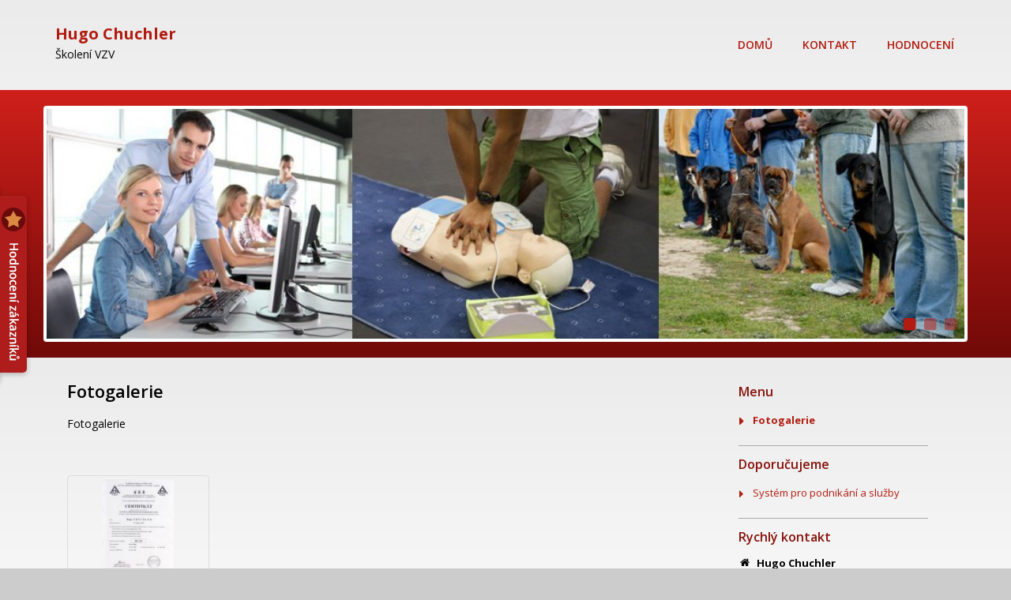

--- FILE ---
content_type: text/html; charset=UTF-8
request_url: https://chuchler.sluzby.cz/fotogalerie
body_size: 2868
content:
<!DOCTYPE html>
<html xmlns="http://www.w3.org/1999/xhtml" xml:lang="cs" lang="cs">
    <head>
<link rel="shortcut icon" href="/favicon.ico">
<meta charset="utf-8">
<meta http-equiv="X-UA-Compatible" content="IE=edge">
<meta name="viewport" content="width=device-width, initial-scale=1.0">

<title>Fotogalerie | Hugo Chuchler</title>

<meta name="description" content="Fotogalerie">
<meta name="robots" content="index, follow">
<meta name="author" content="www.sluzby.cz s.r.o. (www.sluzby.cz) © 2010 - 2026">
<meta property="og:url" content="https://chuchler.sluzby.cz/fotogalerie">
<meta property="og:type" content="website">
<meta property="og:title" content="Fotogalerie">
<meta property="og:description" content="Fotogalerie">
<meta property="twitter:card" content="summary_large_image">
<meta property="twitter:url" content="https://chuchler.sluzby.cz/fotogalerie">
<meta property="twitter:title" content="Fotogalerie">
<meta property="twitter:description" content="Fotogalerie">

<link rel="stylesheet" type="text/css" href="/cms-assets/web_08-css-a98b505-36b07369deb5e62243b02a68161c1f95.css" media="screen" />
<link href="//fonts.googleapis.com/css?family=Open+Sans:400,400i,600,700,700i&amp;subset=latin-ext" rel="stylesheet">
<!--[if lt IE 9]><script type="text/javascript" src="/common/compatibility/html5shiv.js"></script><![endif]-->
<!--[if lt IE 9]><script type="text/javascript" src="/common/compatibility/respond.js"></script><![endif]-->





    </head>

    <body class="slt slt-subpage slt-with-headimages slt-without-translations">

        <div id="wrap" class="slt-page-wrap">
<header id="header" class="slt-page-header" role="banner">
    <div class="container">
<div class="slt-header-logo">
    <a href="https://chuchler.sluzby.cz/" title="Hugo Chuchler">

        <div class="slt-logotype">
            <strong class="slt-logotype-title">Hugo Chuchler</strong>
            <em class="slt-logotype-slogan">Školení VZV</em>
        </div>
    </a>
</div>

        <div role="navigation" class="navbar slt-header-nav">
            <div class="container">
                <div class="navbar-header">
                    <button data-target=".navbar-collapse" data-toggle="collapse" class="navbar-toggle" type="button">
                        <span class="fa fa-bars"></span>
                    </button>
                </div>

                <nav id="_collapsibleMenu" class="navbar-left collapse navbar-collapse slt-nav" role="navigation">

    
    <ul class="navbar-right slt-nav-fullnav slt-nav-priority">

        <li class="">
            <span>
                <a  href="https://chuchler.sluzby.cz/" title="Školení řidičů obsluhy vysokozdvižných vozíků v Praze 10" class="list-title" >Domů</a>
            </span>

    
        </li>

        <li class="">
            <span>
                <a  href="https://chuchler.sluzby.cz/kontakt" title="Kontakt" class="list-title" >Kontakt</a>
            </span>

    
        </li>

        <li class="">
            <span>
                <a  href="#" title="Hodnocení" class="list-title"  data-orneo-sl-show-rating="1162903" >Hodnocení</a>
            </span>

    
        </li>
    </ul>

                </nav>
            </div>
        </div>



<div class="slt-block-headimages" aria-hidden="true">
    
        <div id="slt-slider-intro" class="slt-slider-intro">
                	<div class="item" style="background-image: url('\/cms-design\/_head_images\/resized\/1280x320x1\/06-kurzy-skoleni\.jpg');" title=""></div>
                	<div class="item" style="background-image: url('\/cms-design\/_head_images\/resized\/1280x320x1\/manipulacni-technika-1\.jpg');" title=""></div>
                	<div class="item" style="background-image: url('\/cms-design\/_head_images\/resized\/1280x320x1\/financni-poradce\.jpg');" title=""></div>
        </div>
</div>
    </div>
</header>

            <div id="content">

                <div class="container">
                    <div class="row">
                        <section class="col-md-9 slt-page-content" role="main">
                            <h1>Fotogalerie</h1>




    <article class="slt-detail-photogallery">
            <div class="slt-block-wysiwyg">

                    <p>Fotogalerie</p>
            </div>

<section class="slt-list-photogallery" role="list">
    <div class="slt-wrap" role="listitem">
        <a class="slt-thumbnail" href="/cms-app/001/162/903/main/images/1280x960x0/000/000/081/1274189174-1162903-37700-80031.jpg" title="" data-orneo-tpl-gallery="gallery1">
            <figure class="slt-figure-ratio">
                <div class="slt-inner">
                    <img src="/cms-app/001/162/903/main/images/200x150x0/000/000/081/1274189174-1162903-37700-80031.jpg" alt="">
                </div>
            </figure>
        </a>
    </div>
</section>

    </article>


                        </section>

                        <aside class="col-md-3 slt-page-sidebar" role="complementary">
                            


<nav class="slt-nav-aside" role="navigation">
    <header class="slt-block-title">
        <strong>Menu</strong>
    </header>

    <ul>
        <li class="active">
            <a href="https://chuchler.sluzby.cz/fotogalerie" >Fotogalerie</a>

        </li>
    </ul>
</nav>
<nav class="slt-nav-custom" role="navigation">
    <header class="slt-block-title">
        <strong>Doporučujeme</strong>
    </header>

    <ul>
        <li>
            <a href="https://www.sluzby.cz/" title="Systém pro podnikání a služby">Systém pro podnikání a služby</a>
        </li>
    </ul>
</nav>

<article class="slt-block-contacts">
    <header class="slt-block-title">
        <strong>Rychlý kontakt</strong>
    </header>

    <address>
        <strong>
            <i class="fa fa-building" aria-hidden="true"></i><span>Hugo Chuchler</span>
        </strong><br>
        Pampelišková 11/2081<br>
        106 00 Praha 10 - Záběhlice<br>
        IČ: 71717382<br>
        DIČ: CZ5804170801
    </address>

    <ul class="list-unstyled">
        <li class="slt-item-phone">
            <strong title="Tel.">
                <i class="fa fa-phone" aria-hidden="true"></i><span class="sr-only">Tel.:</span>
            </strong>

            <span><a class="slt-phonelink" href="tel:604247243">604 247 243</a></span>
        </li>




        <li class="slt-item-email">
            <strong title="E-mail">
                <i class="fa fa-envelope" aria-hidden="true"></i><span class="sr-only">E-mail:</span>
            </strong>

            <span><a href="#" title="E-mail" onclick="this.href = 'mailto:' + ('hugo.chuchler<!-- ANTISPAM -->&#64;<!-- ANTISPAM -->volny.cz').replace('<!-- ANTISPAM -->&#64;<!-- ANTISPAM -->', '@');">hugo.chuchler<!-- ANTISPAM -->&#64;<!-- ANTISPAM -->volny.cz</a></span>
        </li>

    </ul>

    <p class="slt-item-vcf">
        <a href="/service.app.download/vcf" title="" class="btn btn-default btn-xs">
            <i class="fa fa-download" aria-hidden="true"></i><span>Stáhnout VCF</span>
        </a>
    </p>


</article>


                        </aside>
                    </div>
                </div>
            </div>
        </div>

<footer id="footer" class="slt-page-footer" role="contentinfo">
    <div class="container">
<p class="slt-copyright">
&copy;&ensp;<a href="https://www.sluzby.cz" title="www.sluzby.cz" rel="author" onclick="window.open(this.href); return false;" onkeypress="window.open(this.href); return false;">www.sluzby.cz</a>&ensp;2006&thinsp;&ndash;&thinsp;2026
</p>

        <a href="#wrap" id="_scroll-top" class="slt-scrolltop" title="Nahoru"><i class="fa fa-arrow-circle-up"></i><span>Nahoru</span></a>
    </div>
</footer>






<script type="text/javascript" src="/cms-assets/web_08-js-3782079-477b384d0276c2b04bd08a61b3375f38.js"></script>





<script type="text/javascript">
    (function() {
        Orneo.Spinner.setOptions({
            loadingText: "Nahrávám ..."
        });

        var callbackHandler = new Orneo.CallbackHandler();
        var eventDispatcher = new Orneo.EventDispatcher();

        var orneoBootstrap = new Orneo.Bootstrap(callbackHandler, eventDispatcher);
        orneoBootstrap.boot();

        var options = { };

        options.datepicker = {
            enable: true
        };

        options.gallery = {
            enable: true
        };


        options.rating = {
            enable: true,
            firmId: 1162903,
            domain: "sluzby.cz",
            lang: "cs_CZ",
            show: false,
            enableFixedRating: true,
            fixedRatingType: "red"
        };

        var tplBootstrap = new Orneo.Sluzby.Cms.Tpl._base.Bootstrap(callbackHandler, eventDispatcher, options);
        tplBootstrap.boot();

        callbackHandler.runCallbacks();

        window.orneoSluzbyTplGlobals = {
            numberFormatter: new Orneo.NumberFormatter(",", " ")
        };
    })();
</script>












    </body>
</html>


--- FILE ---
content_type: text/css
request_url: https://chuchler.sluzby.cz/cms-assets/web_08-css-a98b505-36b07369deb5e62243b02a68161c1f95.css
body_size: 44501
content:
/*!
 * Datepicker for Bootstrap v1.6.1 (https://github.com/eternicode/bootstrap-datepicker)
 *
 * Copyright 2012 Stefan Petre
 * Improvements by Andrew Rowls
 * Licensed under the Apache License v2.0 (http://www.apache.org/licenses/LICENSE-2.0)
 */
.datepicker {
  padding: 4px;
  -webkit-border-radius: 4px;
  -moz-border-radius: 4px;
  border-radius: 4px;
  direction: ltr;
}
.datepicker-inline {
  width: 220px;
}
.datepicker.datepicker-rtl {
  direction: rtl;
}
.datepicker.datepicker-rtl table tr td span {
  float: right;
}
.datepicker-dropdown {
  top: 0;
  left: 0;
}
.datepicker-dropdown:before {
  content: '';
  display: inline-block;
  border-left: 7px solid transparent;
  border-right: 7px solid transparent;
  border-bottom: 7px solid #999999;
  border-top: 0;
  border-bottom-color: rgba(0, 0, 0, 0.2);
  position: absolute;
}
.datepicker-dropdown:after {
  content: '';
  display: inline-block;
  border-left: 6px solid transparent;
  border-right: 6px solid transparent;
  border-bottom: 6px solid #ffffff;
  border-top: 0;
  position: absolute;
}
.datepicker-dropdown.datepicker-orient-left:before {
  left: 6px;
}
.datepicker-dropdown.datepicker-orient-left:after {
  left: 7px;
}
.datepicker-dropdown.datepicker-orient-right:before {
  right: 6px;
}
.datepicker-dropdown.datepicker-orient-right:after {
  right: 7px;
}
.datepicker-dropdown.datepicker-orient-bottom:before {
  top: -7px;
}
.datepicker-dropdown.datepicker-orient-bottom:after {
  top: -6px;
}
.datepicker-dropdown.datepicker-orient-top:before {
  bottom: -7px;
  border-bottom: 0;
  border-top: 7px solid #999999;
}
.datepicker-dropdown.datepicker-orient-top:after {
  bottom: -6px;
  border-bottom: 0;
  border-top: 6px solid #ffffff;
}
.datepicker > div {
  display: none;
}
.datepicker table {
  margin: 0;
  -webkit-touch-callout: none;
  -webkit-user-select: none;
  -khtml-user-select: none;
  -moz-user-select: none;
  -ms-user-select: none;
  user-select: none;
}
.datepicker td,
.datepicker th {
  text-align: center;
  width: 20px;
  height: 20px;
  -webkit-border-radius: 4px;
  -moz-border-radius: 4px;
  border-radius: 4px;
  border: none;
}
.table-striped .datepicker table tr td,
.table-striped .datepicker table tr th {
  background-color: transparent;
}
.datepicker table tr td.day:hover,
.datepicker table tr td.day.focused {
  background: #eeeeee;
  cursor: pointer;
}
.datepicker table tr td.old,
.datepicker table tr td.new {
  color: #999999;
}
.datepicker table tr td.disabled,
.datepicker table tr td.disabled:hover {
  background: none;
  color: #999999;
  cursor: default;
}
.datepicker table tr td.highlighted {
  background: #d9edf7;
  border-radius: 0;
}
.datepicker table tr td.today,
.datepicker table tr td.today:hover,
.datepicker table tr td.today.disabled,
.datepicker table tr td.today.disabled:hover {
  background-color: #fde19a;
  background-image: -moz-linear-gradient(to bottom, #fdd49a, #fdf59a);
  background-image: -ms-linear-gradient(to bottom, #fdd49a, #fdf59a);
  background-image: -webkit-gradient(linear, 0 0, 0 100%, from(#fdd49a), to(#fdf59a));
  background-image: -webkit-linear-gradient(to bottom, #fdd49a, #fdf59a);
  background-image: -o-linear-gradient(to bottom, #fdd49a, #fdf59a);
  background-image: linear-gradient(to bottom, #fdd49a, #fdf59a);
  background-repeat: repeat-x;
  filter: progid:DXImageTransform.Microsoft.gradient(startColorstr='#fdd49a', endColorstr='#fdf59a', GradientType=0);
  border-color: #fdf59a #fdf59a #fbed50;
  border-color: rgba(0, 0, 0, 0.1) rgba(0, 0, 0, 0.1) rgba(0, 0, 0, 0.25);
  filter: progid:DXImageTransform.Microsoft.gradient(enabled=false);
  color: #000;
}
.datepicker table tr td.today:hover,
.datepicker table tr td.today:hover:hover,
.datepicker table tr td.today.disabled:hover,
.datepicker table tr td.today.disabled:hover:hover,
.datepicker table tr td.today:active,
.datepicker table tr td.today:hover:active,
.datepicker table tr td.today.disabled:active,
.datepicker table tr td.today.disabled:hover:active,
.datepicker table tr td.today.active,
.datepicker table tr td.today:hover.active,
.datepicker table tr td.today.disabled.active,
.datepicker table tr td.today.disabled:hover.active,
.datepicker table tr td.today.disabled,
.datepicker table tr td.today:hover.disabled,
.datepicker table tr td.today.disabled.disabled,
.datepicker table tr td.today.disabled:hover.disabled,
.datepicker table tr td.today[disabled],
.datepicker table tr td.today:hover[disabled],
.datepicker table tr td.today.disabled[disabled],
.datepicker table tr td.today.disabled:hover[disabled] {
  background-color: #fdf59a;
}
.datepicker table tr td.today:active,
.datepicker table tr td.today:hover:active,
.datepicker table tr td.today.disabled:active,
.datepicker table tr td.today.disabled:hover:active,
.datepicker table tr td.today.active,
.datepicker table tr td.today:hover.active,
.datepicker table tr td.today.disabled.active,
.datepicker table tr td.today.disabled:hover.active {
  background-color: #fbf069 \9;
}
.datepicker table tr td.today:hover:hover {
  color: #000;
}
.datepicker table tr td.today.active:hover {
  color: #fff;
}
.datepicker table tr td.range,
.datepicker table tr td.range:hover,
.datepicker table tr td.range.disabled,
.datepicker table tr td.range.disabled:hover {
  background: #eeeeee;
  -webkit-border-radius: 0;
  -moz-border-radius: 0;
  border-radius: 0;
}
.datepicker table tr td.range.today,
.datepicker table tr td.range.today:hover,
.datepicker table tr td.range.today.disabled,
.datepicker table tr td.range.today.disabled:hover {
  background-color: #f3d17a;
  background-image: -moz-linear-gradient(to bottom, #f3c17a, #f3e97a);
  background-image: -ms-linear-gradient(to bottom, #f3c17a, #f3e97a);
  background-image: -webkit-gradient(linear, 0 0, 0 100%, from(#f3c17a), to(#f3e97a));
  background-image: -webkit-linear-gradient(to bottom, #f3c17a, #f3e97a);
  background-image: -o-linear-gradient(to bottom, #f3c17a, #f3e97a);
  background-image: linear-gradient(to bottom, #f3c17a, #f3e97a);
  background-repeat: repeat-x;
  filter: progid:DXImageTransform.Microsoft.gradient(startColorstr='#f3c17a', endColorstr='#f3e97a', GradientType=0);
  border-color: #f3e97a #f3e97a #edde34;
  border-color: rgba(0, 0, 0, 0.1) rgba(0, 0, 0, 0.1) rgba(0, 0, 0, 0.25);
  filter: progid:DXImageTransform.Microsoft.gradient(enabled=false);
  -webkit-border-radius: 0;
  -moz-border-radius: 0;
  border-radius: 0;
}
.datepicker table tr td.range.today:hover,
.datepicker table tr td.range.today:hover:hover,
.datepicker table tr td.range.today.disabled:hover,
.datepicker table tr td.range.today.disabled:hover:hover,
.datepicker table tr td.range.today:active,
.datepicker table tr td.range.today:hover:active,
.datepicker table tr td.range.today.disabled:active,
.datepicker table tr td.range.today.disabled:hover:active,
.datepicker table tr td.range.today.active,
.datepicker table tr td.range.today:hover.active,
.datepicker table tr td.range.today.disabled.active,
.datepicker table tr td.range.today.disabled:hover.active,
.datepicker table tr td.range.today.disabled,
.datepicker table tr td.range.today:hover.disabled,
.datepicker table tr td.range.today.disabled.disabled,
.datepicker table tr td.range.today.disabled:hover.disabled,
.datepicker table tr td.range.today[disabled],
.datepicker table tr td.range.today:hover[disabled],
.datepicker table tr td.range.today.disabled[disabled],
.datepicker table tr td.range.today.disabled:hover[disabled] {
  background-color: #f3e97a;
}
.datepicker table tr td.range.today:active,
.datepicker table tr td.range.today:hover:active,
.datepicker table tr td.range.today.disabled:active,
.datepicker table tr td.range.today.disabled:hover:active,
.datepicker table tr td.range.today.active,
.datepicker table tr td.range.today:hover.active,
.datepicker table tr td.range.today.disabled.active,
.datepicker table tr td.range.today.disabled:hover.active {
  background-color: #efe24b \9;
}
.datepicker table tr td.selected,
.datepicker table tr td.selected:hover,
.datepicker table tr td.selected.disabled,
.datepicker table tr td.selected.disabled:hover {
  background-color: #9e9e9e;
  background-image: -moz-linear-gradient(to bottom, #b3b3b3, #808080);
  background-image: -ms-linear-gradient(to bottom, #b3b3b3, #808080);
  background-image: -webkit-gradient(linear, 0 0, 0 100%, from(#b3b3b3), to(#808080));
  background-image: -webkit-linear-gradient(to bottom, #b3b3b3, #808080);
  background-image: -o-linear-gradient(to bottom, #b3b3b3, #808080);
  background-image: linear-gradient(to bottom, #b3b3b3, #808080);
  background-repeat: repeat-x;
  filter: progid:DXImageTransform.Microsoft.gradient(startColorstr='#b3b3b3', endColorstr='#808080', GradientType=0);
  border-color: #808080 #808080 #595959;
  border-color: rgba(0, 0, 0, 0.1) rgba(0, 0, 0, 0.1) rgba(0, 0, 0, 0.25);
  filter: progid:DXImageTransform.Microsoft.gradient(enabled=false);
  color: #fff;
  text-shadow: 0 -1px 0 rgba(0, 0, 0, 0.25);
}
.datepicker table tr td.selected:hover,
.datepicker table tr td.selected:hover:hover,
.datepicker table tr td.selected.disabled:hover,
.datepicker table tr td.selected.disabled:hover:hover,
.datepicker table tr td.selected:active,
.datepicker table tr td.selected:hover:active,
.datepicker table tr td.selected.disabled:active,
.datepicker table tr td.selected.disabled:hover:active,
.datepicker table tr td.selected.active,
.datepicker table tr td.selected:hover.active,
.datepicker table tr td.selected.disabled.active,
.datepicker table tr td.selected.disabled:hover.active,
.datepicker table tr td.selected.disabled,
.datepicker table tr td.selected:hover.disabled,
.datepicker table tr td.selected.disabled.disabled,
.datepicker table tr td.selected.disabled:hover.disabled,
.datepicker table tr td.selected[disabled],
.datepicker table tr td.selected:hover[disabled],
.datepicker table tr td.selected.disabled[disabled],
.datepicker table tr td.selected.disabled:hover[disabled] {
  background-color: #808080;
}
.datepicker table tr td.selected:active,
.datepicker table tr td.selected:hover:active,
.datepicker table tr td.selected.disabled:active,
.datepicker table tr td.selected.disabled:hover:active,
.datepicker table tr td.selected.active,
.datepicker table tr td.selected:hover.active,
.datepicker table tr td.selected.disabled.active,
.datepicker table tr td.selected.disabled:hover.active {
  background-color: #666666 \9;
}
.datepicker table tr td.active,
.datepicker table tr td.active:hover,
.datepicker table tr td.active.disabled,
.datepicker table tr td.active.disabled:hover {
  background-color: #006dcc;
  background-image: -moz-linear-gradient(to bottom, #0088cc, #0044cc);
  background-image: -ms-linear-gradient(to bottom, #0088cc, #0044cc);
  background-image: -webkit-gradient(linear, 0 0, 0 100%, from(#0088cc), to(#0044cc));
  background-image: -webkit-linear-gradient(to bottom, #0088cc, #0044cc);
  background-image: -o-linear-gradient(to bottom, #0088cc, #0044cc);
  background-image: linear-gradient(to bottom, #0088cc, #0044cc);
  background-repeat: repeat-x;
  filter: progid:DXImageTransform.Microsoft.gradient(startColorstr='#0088cc', endColorstr='#0044cc', GradientType=0);
  border-color: #0044cc #0044cc #002a80;
  border-color: rgba(0, 0, 0, 0.1) rgba(0, 0, 0, 0.1) rgba(0, 0, 0, 0.25);
  filter: progid:DXImageTransform.Microsoft.gradient(enabled=false);
  color: #fff;
  text-shadow: 0 -1px 0 rgba(0, 0, 0, 0.25);
}
.datepicker table tr td.active:hover,
.datepicker table tr td.active:hover:hover,
.datepicker table tr td.active.disabled:hover,
.datepicker table tr td.active.disabled:hover:hover,
.datepicker table tr td.active:active,
.datepicker table tr td.active:hover:active,
.datepicker table tr td.active.disabled:active,
.datepicker table tr td.active.disabled:hover:active,
.datepicker table tr td.active.active,
.datepicker table tr td.active:hover.active,
.datepicker table tr td.active.disabled.active,
.datepicker table tr td.active.disabled:hover.active,
.datepicker table tr td.active.disabled,
.datepicker table tr td.active:hover.disabled,
.datepicker table tr td.active.disabled.disabled,
.datepicker table tr td.active.disabled:hover.disabled,
.datepicker table tr td.active[disabled],
.datepicker table tr td.active:hover[disabled],
.datepicker table tr td.active.disabled[disabled],
.datepicker table tr td.active.disabled:hover[disabled] {
  background-color: #0044cc;
}
.datepicker table tr td.active:active,
.datepicker table tr td.active:hover:active,
.datepicker table tr td.active.disabled:active,
.datepicker table tr td.active.disabled:hover:active,
.datepicker table tr td.active.active,
.datepicker table tr td.active:hover.active,
.datepicker table tr td.active.disabled.active,
.datepicker table tr td.active.disabled:hover.active {
  background-color: #003399 \9;
}
.datepicker table tr td span {
  display: block;
  width: 23%;
  height: 54px;
  line-height: 54px;
  float: left;
  margin: 1%;
  cursor: pointer;
  -webkit-border-radius: 4px;
  -moz-border-radius: 4px;
  border-radius: 4px;
}
.datepicker table tr td span:hover,
.datepicker table tr td span.focused {
  background: #eeeeee;
}
.datepicker table tr td span.disabled,
.datepicker table tr td span.disabled:hover {
  background: none;
  color: #999999;
  cursor: default;
}
.datepicker table tr td span.active,
.datepicker table tr td span.active:hover,
.datepicker table tr td span.active.disabled,
.datepicker table tr td span.active.disabled:hover {
  background-color: #006dcc;
  background-image: -moz-linear-gradient(to bottom, #0088cc, #0044cc);
  background-image: -ms-linear-gradient(to bottom, #0088cc, #0044cc);
  background-image: -webkit-gradient(linear, 0 0, 0 100%, from(#0088cc), to(#0044cc));
  background-image: -webkit-linear-gradient(to bottom, #0088cc, #0044cc);
  background-image: -o-linear-gradient(to bottom, #0088cc, #0044cc);
  background-image: linear-gradient(to bottom, #0088cc, #0044cc);
  background-repeat: repeat-x;
  filter: progid:DXImageTransform.Microsoft.gradient(startColorstr='#0088cc', endColorstr='#0044cc', GradientType=0);
  border-color: #0044cc #0044cc #002a80;
  border-color: rgba(0, 0, 0, 0.1) rgba(0, 0, 0, 0.1) rgba(0, 0, 0, 0.25);
  filter: progid:DXImageTransform.Microsoft.gradient(enabled=false);
  color: #fff;
  text-shadow: 0 -1px 0 rgba(0, 0, 0, 0.25);
}
.datepicker table tr td span.active:hover,
.datepicker table tr td span.active:hover:hover,
.datepicker table tr td span.active.disabled:hover,
.datepicker table tr td span.active.disabled:hover:hover,
.datepicker table tr td span.active:active,
.datepicker table tr td span.active:hover:active,
.datepicker table tr td span.active.disabled:active,
.datepicker table tr td span.active.disabled:hover:active,
.datepicker table tr td span.active.active,
.datepicker table tr td span.active:hover.active,
.datepicker table tr td span.active.disabled.active,
.datepicker table tr td span.active.disabled:hover.active,
.datepicker table tr td span.active.disabled,
.datepicker table tr td span.active:hover.disabled,
.datepicker table tr td span.active.disabled.disabled,
.datepicker table tr td span.active.disabled:hover.disabled,
.datepicker table tr td span.active[disabled],
.datepicker table tr td span.active:hover[disabled],
.datepicker table tr td span.active.disabled[disabled],
.datepicker table tr td span.active.disabled:hover[disabled] {
  background-color: #0044cc;
}
.datepicker table tr td span.active:active,
.datepicker table tr td span.active:hover:active,
.datepicker table tr td span.active.disabled:active,
.datepicker table tr td span.active.disabled:hover:active,
.datepicker table tr td span.active.active,
.datepicker table tr td span.active:hover.active,
.datepicker table tr td span.active.disabled.active,
.datepicker table tr td span.active.disabled:hover.active {
  background-color: #003399 \9;
}
.datepicker table tr td span.old,
.datepicker table tr td span.new {
  color: #999999;
}
.datepicker .datepicker-switch {
  width: 145px;
}
.datepicker .datepicker-switch,
.datepicker .prev,
.datepicker .next,
.datepicker tfoot tr th {
  cursor: pointer;
}
.datepicker .datepicker-switch:hover,
.datepicker .prev:hover,
.datepicker .next:hover,
.datepicker tfoot tr th:hover {
  background: #eeeeee;
}
.datepicker .cw {
  font-size: 10px;
  width: 12px;
  padding: 0 2px 0 5px;
  vertical-align: middle;
}
.input-append.date .add-on,
.input-prepend.date .add-on {
  cursor: pointer;
}
.input-append.date .add-on i,
.input-prepend.date .add-on i {
  margin-top: 3px;
}
.input-daterange input {
  text-align: center;
}
.input-daterange input:first-child {
  -webkit-border-radius: 3px 0 0 3px;
  -moz-border-radius: 3px 0 0 3px;
  border-radius: 3px 0 0 3px;
}
.input-daterange input:last-child {
  -webkit-border-radius: 0 3px 3px 0;
  -moz-border-radius: 0 3px 3px 0;
  border-radius: 0 3px 3px 0;
}
.input-daterange .add-on {
  display: inline-block;
  width: auto;
  min-width: 16px;
  height: 18px;
  padding: 4px 5px;
  font-weight: normal;
  line-height: 18px;
  text-align: center;
  text-shadow: 0 1px 0 #ffffff;
  vertical-align: middle;
  background-color: #eeeeee;
  border: 1px solid #ccc;
  margin-left: -5px;
  margin-right: -5px;
}
/*# sourceMappingURL=bootstrap-datepicker.css.map */
:root{--cc-bg:#fff;--cc-text:#2d4156;--cc-btn-primary-bg:#2d4156;--cc-btn-primary-text:var(--cc-bg);--cc-btn-primary-hover-bg:#1d2e38;--cc-btn-secondary-bg:#eaeff2;--cc-btn-secondary-text:var(--cc-text);--cc-btn-secondary-hover-bg:#d8e0e6;--cc-toggle-bg-off:#919ea6;--cc-toggle-bg-on:var(--cc-btn-primary-bg);--cc-toggle-bg-readonly:#d5dee2;--cc-toggle-knob-bg:#fff;--cc-toggle-knob-icon-color:#ecf2fa;--cc-block-text:var(--cc-text);--cc-cookie-category-block-bg:#f0f4f7;--cc-cookie-category-block-bg-hover:#e9eff4;--cc-section-border:#f1f3f5;--cc-cookie-table-border:#e9edf2;--cc-overlay-bg:rgba(4, 6, 8, .85);--cc-webkit-scrollbar-bg:#cfd5db;--cc-webkit-scrollbar-bg-hover:#9199a0}.c_darkmode{--cc-bg:#181b1d;--cc-text:#d8e5ea;--cc-btn-primary-bg:#a6c4dd;--cc-btn-primary-text:#000;--cc-btn-primary-hover-bg:#c2dff7;--cc-btn-secondary-bg:#33383c;--cc-btn-secondary-text:var(--cc-text);--cc-btn-secondary-hover-bg:#3e454a;--cc-toggle-bg-off:#667481;--cc-toggle-bg-on:var(--cc-btn-primary-bg);--cc-toggle-bg-readonly:#454c54;--cc-toggle-knob-bg:var(--cc-cookie-category-block-bg);--cc-toggle-knob-icon-color:var(--cc-bg);--cc-block-text:#b3bfc5;--cc-cookie-category-block-bg:#23272a;--cc-cookie-category-block-bg-hover:#2b3035;--cc-section-border:#292d31;--cc-cookie-table-border:#2b3035;--cc-webkit-scrollbar-bg:#667481;--cc-webkit-scrollbar-bg-hover:#9199a0}.cc_div *,.cc_div :after,.cc_div :before{-webkit-box-sizing:border-box;box-sizing:border-box;float:none;font-style:inherit;font-variant:normal;font-weight:inherit;font-family:inherit;line-height:1.2;font-size:1em;transition:none;animation:none;margin:0;padding:0;text-transform:none;letter-spacing:unset;color:inherit;background:0 0;border:none;box-shadow:none;text-decoration:none;text-align:left;visibility:unset}.cc_div{font-size:16px;font-weight:400;font-family:-apple-system,BlinkMacSystemFont,"Segoe UI",Roboto,Helvetica,Arial,sans-serif,"Apple Color Emoji","Segoe UI Emoji","Segoe UI Symbol";-webkit-font-smoothing:antialiased;-moz-osx-font-smoothing:grayscale;text-rendering:optimizeLegibility;color:#2d4156;color:var(--cc-text)}#c-ttl,#s-bl td:before,#s-ttl,.cc_div .b-tl,.cc_div .c-bn{font-weight:600}#cm,#s-bl .act .b-acc,#s-inr,.cc_div .b-tl,.cc_div .c-bl{border-radius:.35em}#s-bl .act .b-acc{border-top-left-radius:0;border-top-right-radius:0}.cc_div a,.cc_div button,.cc_div input{-webkit-appearance:none;-moz-appearance:none;appearance:none}.cc_div a{border-bottom:1px solid}.cc_div a:hover{text-decoration:none;border-color:transparent}#cm-ov,#cs-ov,.c--anim #cm,.c--anim #s-cnt,.c--anim #s-inr{transition:visibility .25s linear,opacity .25s ease,transform .25s ease!important}.c--anim .c-bn{transition:background-color .25s ease!important}.c--anim #cm.bar.slide,.c--anim .bar.slide #s-inr{transition:visibility .4s ease,opacity .4s ease,transform .4s ease!important}.c--anim #cm.bar.slide+#cm-ov,.c--anim .bar.slide+#cs-ov{transition:visibility .4s ease,opacity .4s ease,transform .4s ease!important}#cm.bar.slide,.cc_div .bar.slide #s-inr{transform:translateX(100%);opacity:1}#cm.bar.top.slide,.cc_div .bar.left.slide #s-inr{transform:translateX(-100%);opacity:1}#cm.slide,.cc_div .slide #s-inr{transform:translateY(1.6em)}#cm.top.slide{transform:translateY(-1.6em)}#cm.bar.slide{transform:translateY(100%)}#cm.bar.top.slide{transform:translateY(-100%)}.show--consent .c--anim #cm,.show--consent .c--anim #cm.bar,.show--settings .c--anim #s-inr,.show--settings .c--anim .bar.slide #s-inr{opacity:1;transform:scale(1);visibility:visible!important}.show--consent .c--anim #cm.box.middle,.show--consent .c--anim #cm.cloud.middle{transform:scale(1) translateY(-50%)}.show--settings .c--anim #s-cnt{visibility:visible!important}.force--consent.show--consent .c--anim #cm-ov,.show--settings .c--anim #cs-ov{visibility:visible!important;opacity:1!important}#cm{font-family:inherit;padding:1.1em 1.8em 1.4em 1.8em;position:fixed;z-index:1;background:#fff;background:var(--cc-bg);max-width:24.2em;width:100%;bottom:1.25em;right:1.25em;box-shadow:0 .625em 1.875em #000;box-shadow:0 .625em 1.875em rgba(2,2,3,.28);opacity:0;visibility:hidden;transform:scale(.95);line-height:initial}#cc_div #cm{display:block!important}#c-ttl{margin-bottom:.7em;font-size:1.05em}.cloud #c-ttl{margin-top:-.15em}#c-txt{font-size:.9em;line-height:1.5em}.cc_div #c-bns{display:flex;justify-content:space-between;margin-top:1.4em}.cc_div .c-bn{color:#40505a;color:var(--cc-btn-secondary-text);background:#e5ebef;background:var(--cc-btn-secondary-bg);padding:1em 1.7em;display:inline-block;cursor:pointer;font-size:.82em;-moz-user-select:none;-khtml-user-select:none;-webkit-user-select:none;-o-user-select:none;user-select:none;text-align:center;border-radius:4px;flex:1}#c-bns button+button,#s-c-bn,#s-cnt button+button{float:right;margin-left:1em}#s-cnt #s-rall-bn{float:none}#cm .c_link:active,#cm .c_link:hover,#s-c-bn:active,#s-c-bn:hover,#s-cnt button+button:active,#s-cnt button+button:hover{background:#d8e0e6;background:var(--cc-btn-secondary-hover-bg)}#s-cnt{position:fixed;top:0;left:0;width:100%;z-index:101;display:table;height:100%;visibility:hidden}#s-bl{outline:0}#s-bl .title{margin-top:1.4em}#s-bl .title:first-child{margin-top:0}#s-bl .b-bn{margin-top:0}#s-bl .b-acc .p{margin-top:0;padding:1em}#s-cnt .b-bn .b-tl{display:block;font-family:inherit;font-size:.95em;width:100%;position:relative;padding:1.3em 6.4em 1.3em 2.7em;background:0 0;transition:background-color .25s ease}#s-cnt .b-bn .b-tl.exp{cursor:pointer}#s-cnt .act .b-bn .b-tl{border-bottom-right-radius:0;border-bottom-left-radius:0}#s-cnt .b-bn .b-tl:active,#s-cnt .b-bn .b-tl:hover{background:#e9eff4;background:var(--cc-cookie-category-block-bg-hover)}#s-bl .b-bn{position:relative}#s-bl .c-bl{padding:1em;margin-bottom:.5em;border:1px solid #f1f3f5;border-color:var(--cc-section-border);transition:background-color .25s ease}#s-bl .c-bl:hover{background:#f0f4f7;background:var(--cc-cookie-category-block-bg)}#s-bl .c-bl:last-child{margin-bottom:.5em}#s-bl .c-bl:first-child{transition:none;padding:0;margin-top:0;border:none;margin-bottom:2em}#s-bl .c-bl:not(.b-ex):first-child:hover{background:0 0;background:unset}#s-bl .c-bl.b-ex{padding:0;border:none;background:#f0f4f7;background:var(--cc-cookie-category-block-bg);transition:none}#s-bl .c-bl.b-ex+.c-bl{margin-top:2em}#s-bl .c-bl.b-ex+.c-bl.b-ex{margin-top:0}#s-bl .c-bl.b-ex:first-child{margin-bottom:1em}#s-bl .c-bl.b-ex:first-child{margin-bottom:.5em}#s-bl .b-acc{max-height:0;overflow:hidden;padding-top:0;margin-bottom:0;display:none}#s-bl .act .b-acc{max-height:100%;display:block;overflow:hidden}#s-cnt .p{font-size:.9em;line-height:1.5em;margin-top:.85em;color:#2d4156;color:var(--cc-block-text)}.cc_div .b-tg .c-tgl:disabled{cursor:not-allowed}#c-vln{display:table-cell;vertical-align:middle;position:relative}#cs{padding:0 1.7em;width:100%;position:fixed;left:0;right:0;top:0;bottom:0;height:100%}#s-inr{height:100%;position:relative;max-width:45em;margin:0 auto;transform:scale(.96);opacity:0;padding-top:4.75em;padding-bottom:4.75em;position:relative;height:100%;overflow:hidden;visibility:hidden;box-shadow:rgba(3,6,9,.26) 0 13px 27px -5px}#s-bns,#s-hdr,#s-inr{background:#fff;background:var(--cc-bg)}#s-bl{overflow-y:auto;overflow-y:overlay;overflow-x:hidden;height:100%;padding:1.3em 2.1em;display:block;width:100%}#s-bns{position:absolute;bottom:0;left:0;right:0;padding:1em 2.1em;border-top:1px solid #f1f3f5;border-color:var(--cc-section-border);height:4.75em}.cc_div .cc-link{color:#253b48;color:var(--cc-btn-primary-bg);border-bottom:1px solid #253b48;border-color:var(--cc-btn-primary-bg);display:inline;padding-bottom:0;text-decoration:none;cursor:pointer;font-weight:600}.cc_div .cc-link:active,.cc_div .cc-link:hover{border-color:transparent}#c-bns button:first-child,#s-bns button:first-child{color:#fff;color:var(--cc-btn-primary-text);background:#253b48;background:var(--cc-btn-primary-bg)}#c-bns.swap button:first-child{color:#40505a;color:var(--cc-btn-secondary-text);background:#e5ebef;background:var(--cc-btn-secondary-bg)}#c-bns.swap button:last-child{color:#fff;color:var(--cc-btn-primary-text);background:#253b48;background:var(--cc-btn-primary-bg)}.cc_div .b-tg .c-tgl:checked~.c-tg{background:#253b48;background:var(--cc-toggle-bg-on)}#c-bns button:first-child:active,#c-bns button:first-child:hover,#c-bns.swap button:last-child:active,#c-bns.swap button:last-child:hover,#s-bns button:first-child:active,#s-bns button:first-child:hover{background:#1d2e38;background:var(--cc-btn-primary-hover-bg)}#c-bns.swap button:first-child:active,#c-bns.swap button:first-child:hover{background:#d8e0e6;background:var(--cc-btn-secondary-hover-bg)}#s-hdr{position:absolute;top:0;width:100%;display:table;padding:0 2.1em;height:4.75em;vertical-align:middle;z-index:2;border-bottom:1px solid #f1f3f5;border-color:var(--cc-section-border)}#s-ttl{display:table-cell;vertical-align:middle;font-size:1em}#s-c-bn{padding:0;width:1.7em;height:1.7em;font-size:1.45em;margin:0;font-weight:initial;position:relative}#s-c-bnc{display:table-cell;vertical-align:middle}.cc_div span.t-lb{position:absolute;top:0;z-index:-1;opacity:0;pointer-events:none;overflow:hidden}#c_policy__text{height:31.25em;overflow-y:auto;margin-top:1.25em}#c-s-in{position:relative;transform:translateY(-50%);top:50%;height:100%;height:calc(100% - 2.5em);max-height:37.5em}@media screen and (min-width:688px){#s-bl::-webkit-scrollbar{width:.9em;height:100%;background:0 0;border-radius:0 .25em .25em 0}#s-bl::-webkit-scrollbar-thumb{border:.25em solid var(--cc-bg);background:#cfd5db;background:var(--cc-webkit-scrollbar-bg);border-radius:100em}#s-bl::-webkit-scrollbar-thumb:hover{background:#9199a0;background:var(--cc-webkit-scrollbar-bg-hover)}#s-bl::-webkit-scrollbar-button{width:10px;height:5px}}.cc_div .b-tg{position:absolute;right:0;top:0;bottom:0;display:inline-block;margin:auto;right:1.2em;cursor:pointer;-webkit-user-select:none;-moz-user-select:none;-ms-user-select:none;user-select:none;vertical-align:middle}.cc_div .b-tg .c-tgl{position:absolute;cursor:pointer;display:block;top:0;left:0;margin:0;border:0}.cc_div .b-tg .c-tg{position:absolute;background:#919ea6;background:var(--cc-toggle-bg-off);transition:background-color .25s ease,box-shadow .25s ease;pointer-events:none}.cc_div .b-tg,.cc_div .b-tg .c-tg,.cc_div .b-tg .c-tgl,.cc_div span.t-lb{width:3.4em;height:1.5em;border-radius:4em}.cc_div .b-tg .c-tg.c-ro{cursor:not-allowed}.cc_div .b-tg .c-tgl~.c-tg.c-ro{background:#d5dee2;background:var(--cc-toggle-bg-readonly)}.cc_div .b-tg .c-tgl~.c-tg.c-ro:after{box-shadow:none}.cc_div .b-tg .c-tg:after{content:"";position:relative;display:block;left:.125em;top:.125em;width:1.25em;height:1.25em;border:none;box-sizing:content-box;background:#fff;background:var(--cc-toggle-knob-bg);box-shadow:0 1px 2px rgba(24,32,35,.36);transition:transform .25s ease;border-radius:100%}.cc_div .b-tg .c-tgl:checked~.c-tg:after{transform:translateX(1.9em)}#s-bl table,#s-bl td,#s-bl th{border:none}#s-bl tbody tr{transition:background-color .25s ease}#s-bl tbody tr:hover{background:#e9eff4;background:var(--cc-cookie-category-block-bg-hover)}#s-bl table{text-align:left;border-collapse:collapse;width:100%;padding:0;margin:0;overflow:hidden}#s-bl td,#s-bl th{padding:.8em .625em;text-align:left;vertical-align:top;font-size:.8em;padding-left:1.2em}#s-bl th{font-family:inherit;padding:1.2em 1.2em}#s-bl thead tr:first-child{border-bottom:1px solid #e9edf2;border-color:var(--cc-cookie-table-border)}.force--consent #cs,.force--consent #s-cnt{width:100vw}#cm-ov,#cs-ov{position:fixed;left:0;right:0;top:0;bottom:0;visibility:hidden;opacity:0;background:#070707;background:rgba(4,6,8,.85);background:var(--cc-overlay-bg);display:none;transition:none}.c--anim #cs-ov,.force--consent .c--anim #cm-ov,.force--consent.show--consent #cm-ov,.show--settings #cs-ov{display:block}#cs-ov{z-index:2}.force--consent .cc_div{position:fixed;top:0;left:0;bottom:0;width:100%;width:100vw;visibility:hidden;transition:visibility .25s linear}.force--consent.show--consent .c--anim .cc_div,.force--consent.show--settings .c--anim .cc_div{visibility:visible}.force--consent #cm{position:absolute}.force--consent #cm.bar{width:100vw;max-width:100vw}html.force--consent.show--consent{overflow-y:hidden!important}html.force--consent.show--consent,html.force--consent.show--consent body{height:auto!important;overflow-x:hidden!important}.cc_div .act .b-bn .b-tl.exp::before,.cc_div .b-bn .b-tl.exp::before{border:solid #2d4156;border-color:var(--cc-btn-secondary-text);border-width:0 2px 2px 0;padding:.2em;display:inline-block;position:absolute;content:'';margin-right:15px;position:absolute;transform:translateY(-50%) rotate(45deg);left:1.2em;top:50%}.cc_div .act .b-bn .b-tl::before{transform:translateY(-20%) rotate(225deg)}.cc_div .on-i::before{border:solid #fff;border-color:var(--cc-toggle-knob-icon-color);border-width:0 2px 2px 0;padding:.1em;display:inline-block;padding-bottom:.45em;content:'';margin:0 auto;transform:rotate(45deg);top:.37em;left:.75em;position:absolute}#s-c-bn::after,#s-c-bn::before{content:'';position:absolute;left:.82em;top:.58em;height:.6em;width:1.5px;background:#444d53;background:var(--cc-btn-secondary-text);transform:rotate(45deg);border-radius:1em;margin:0 auto}#s-c-bn::after{transform:rotate(-45deg)}.cc_div .off-i,.cc_div .on-i{height:100%;width:50%;position:absolute;right:0;display:block;text-align:center;transition:opacity .15s ease}.cc_div .on-i{left:0;opacity:0}.cc_div .off-i::after,.cc_div .off-i::before{right:.8em;top:.42em;content:' ';height:.7em;width:.09375em;display:block;background:#cdd6dc;background:var(--cc-toggle-knob-icon-color);margin:0 auto;position:absolute;transform-origin:center}.cc_div .off-i::before{transform:rotate(45deg)}.cc_div .off-i::after{transform:rotate(-45deg)}.cc_div .b-tg .c-tgl:checked~.c-tg .on-i{opacity:1}.cc_div .b-tg .c-tgl:checked~.c-tg .off-i{opacity:0}#cm.box.middle,#cm.cloud.middle{top:50%;transform:translateY(-37%);bottom:auto}#cm.box.middle.zoom,#cm.cloud.middle.zoom{transform:scale(.95) translateY(-50%)}#cm.box.center{left:1em;right:1em;margin:0 auto}#cm.cloud{max-width:50em;margin:0 auto;text-align:center;left:1em;right:1em;overflow:hidden;padding:1.3em 2em;width:unset}.cc_div .cloud #c-inr{display:table;width:100%}.cc_div .cloud #c-inr-i{width:70%;display:table-cell;vertical-align:top;padding-right:2.4em}.cc_div .cloud #c-txt{font-size:.85em}.cc_div .cloud #c-bns{min-width:170px;display:table-cell;vertical-align:middle}#cm.cloud .c-bn{margin:.625em 0 0 0;width:100%}#cm.cloud .c-bn:first-child{margin:0}#cm.cloud.left{margin-right:1.25em}#cm.cloud.right{margin-left:1.25em}#cm.bar{width:100%;max-width:100%;left:0;right:0;bottom:0;border-radius:0;position:fixed;padding:2em}#cm.bar #c-inr{max-width:32em;margin:0 auto}#cm.bar #c-bns{max-width:33.75em}#cm.bar #cs{padding:0}.cc_div .bar #c-s-in{top:0;transform:none;height:100%;max-height:100%}.cc_div .bar #s-bl,.cc_div .bar #s-bns,.cc_div .bar #s-hdr{padding-left:1.6em;padding-right:1.6em}.cc_div .bar #cs{padding:0}.cc_div .bar #s-inr{margin:0;margin-left:auto;margin-right:0;border-radius:0;max-width:32em}.cc_div .bar.left #s-inr{margin-left:0;margin-right:auto}.cc_div .bar #s-bl table,.cc_div .bar #s-bl tbody,.cc_div .bar #s-bl td,.cc_div .bar #s-bl th,.cc_div .bar #s-bl thead,.cc_div .bar #s-bl tr,.cc_div .bar #s-cnt{display:block}.cc_div .bar #s-bl thead tr{position:absolute;top:-9999px;left:-9999px}.cc_div .bar #s-bl tr{border-top:1px solid #e3e7ed;border-color:var(--cc-cookie-table-border)}.cc_div .bar #s-bl td{border:none;position:relative;padding-left:35%}.cc_div .bar #s-bl td:before{position:absolute;left:1em;padding-right:.625em;white-space:nowrap;content:attr(data-column);color:#000;color:var(--cc-text);overflow:hidden;text-overflow:ellipsis}#cm.top{bottom:auto;top:1.25em}#cm.left{right:auto;left:1.25em}#cm.right{left:auto;right:1.25em}#cm.bar.left,#cm.bar.right{left:0;right:0}#cm.bar.top{top:0}@media screen and (max-width:688px){#cm,#cm.cloud,#cm.left,#cm.right{width:auto;max-width:100%;margin:0;padding:1.4em!important;right:1em;left:1em;bottom:1em;display:block}.force--consent #cm,.force--consent #cm.cloud{width:auto;max-width:100vw}#cm.top{top:1em;bottom:auto}#cm.bottom{bottom:1em;top:auto}#cm.bar.bottom{bottom:0}#cm.cloud .c-bn{font-size:.85em}#s-bns,.cc_div .bar #s-bns{padding:1em 1.3em}.cc_div .bar #s-inr{max-width:100%;width:100%}.cc_div .cloud #c-inr-i{padding-right:0}#cs{border-radius:0;padding:0}#c-s-in{max-height:100%;height:100%;top:0;transform:none}.cc_div .b-tg{transform:scale(1.1);right:1.1em}#s-inr{margin:0;padding-bottom:7.9em;border-radius:0}#s-bns{height:7.9em}#s-bl,.cc_div .bar #s-bl{padding:1.3em}#s-hdr,.cc_div .bar #s-hdr{padding:0 1.3em}#s-bl table{width:100%}#s-inr.bns-t{padding-bottom:10.5em}.bns-t #s-bns{height:10.5em}.cc_div .bns-t .c-bn{font-size:.83em;padding:.9em 1.6em}#s-cnt .b-bn .b-tl{padding-top:1.2em;padding-bottom:1.2em}#s-bl table,#s-bl tbody,#s-bl td,#s-bl th,#s-bl thead,#s-bl tr,#s-cnt{display:block}#s-bl thead tr{position:absolute;top:-9999px;left:-9999px}#s-bl tr{border-top:1px solid #e3e7ed;border-color:var(--cc-cookie-table-border)}#s-bl td{border:none;position:relative;padding-left:35%}#s-bl td:before{position:absolute;left:1em;padding-right:.625em;white-space:nowrap;content:attr(data-column);color:#000;color:var(--cc-text);overflow:hidden;text-overflow:ellipsis}#cm .c-bn,.cc_div .c-bn{width:100%;margin-right:0}#s-cnt #s-rall-bn{margin-left:0}.cc_div #c-bns{flex-direction:column}#c-bns button+button,#s-cnt button+button{margin-top:.625em;margin-left:0;float:unset}#cm.box,#cm.cloud{left:1em;right:1em;width:auto}#cm.cloud.left,#cm.cloud.right{margin:0}.cc_div .cloud #c-bns,.cc_div .cloud #c-inr,.cc_div .cloud #c-inr-i{display:block;width:auto;min-width:unset}.cc_div .cloud #c-txt{font-size:.9em}.cc_div .cloud #c-bns{margin-top:1.625em}}.cc_div.ie #c-vln{height:100%;padding-top:5.62em}.cc_div.ie .bar #c-vln{padding-top:0}.cc_div.ie #cs{max-height:37.5em;position:relative;top:0;margin-top:-5.625em}.cc_div.ie .bar #cs{margin-top:0;max-height:100%}.cc_div.ie #cm{border:1px solid #dee6e9}.cc_div.ie #c-s-in{top:0}.cc_div.ie .b-tg{padding-left:1em;margin-bottom:.7em}.cc_div.ie .b-tg .c-tgl:checked~.c-tg:after{left:1.95em}.cc_div.ie #s-bl table{overflow:auto}.cc_div.ie .b-tg .c-tg{display:none}.cc_div.ie .b-tg .c-tgl{position:relative;display:inline-block;vertical-align:middle;margin-bottom:.2em;height:auto}.cc_div.ie #s-cnt .b-bn .b-tl{padding:1.3em 6.4em 1.3em 1.4em}.cc_div.ie .bar #s-bl td:before{display:none}.cc_div.ie .bar #s-bl td{padding:.8em .625em .8em 1.2em}.cc_div.ie .bar #s-bl thead tr{position:relative}.cc_div.ie .b-tg .t-lb{filter: alpha(opacity=0);}.cc_div.ie #cm-ov,.cc_div.ie #cs-ov{filter: alpha(opacity=80);}
.slc article,
.slc aside,
.slc details,
.slc figcaption,
.slc figure,
.slc footer,
.slc header,
.slc hgroup,
.slc main,
.slc nav,
.slc section,
.slc summary {
  display: block;
  padding: 0;
}
.slc audio,
.slc canvas,
.slc progress,
.slc video {
  display: inline-block;
  vertical-align: baseline;
}
.slc audio:not([controls]) {
  display: none;
  height: 0;
}
.slc [hidden],
.slc template {
  display: none;
}
.slc a {
  background: transparent;
}
.slc a:active,
.slc a:hover {
  outline: 0;
}
.slc abbr[title] {
  border-bottom: 1px dotted;
}
.slc b,
.slc strong {
  font-weight: bold;
}
.slc dfn {
  font-style: italic;
}
.slc h1 {
  font-size: 2em;
  margin: 0.67em 0;
}
.slc mark {
  background: #ff0;
  color: #000;
}
.slc small {
  font-size: 80%;
}
.slc sub,
.slc sup {
  font-size: 75%;
  line-height: 0;
  position: relative;
  vertical-align: baseline;
}
.slc sup {
  top: -0.5em;
}
.slc sub {
  bottom: -0.25em;
}
.slc img {
  border: 0;
}
.slc svg:not(:root) {
  overflow: hidden;
}
.slc figure {
  margin: 0;
}
.slc hr {
  -moz-box-sizing: content-box;
  box-sizing: content-box;
  height: 0;
}
.slc pre {
  overflow: auto;
}
.slc code,
.slc kbd,
.slc pre,
.slc samp {
  font-family: monospace, monospace;
  font-size: 1em;
}
.slc button,
.slc input,
.slc optgroup,
.slc select,
.slc textarea {
  color: inherit;
  font: inherit;
  margin: 0;
}
.slc button {
  overflow: visible;
}
.slc button,
.slc select {
  text-transform: none;
}
.slc button,
.slc html input[type="button"],
.slc input[type="reset"],
.slc input[type="submit"] {
  -webkit-appearance: button;
  cursor: pointer;
}
.slc button[disabled],
.slc html input[disabled] {
  cursor: default;
}
.slc button::-moz-focus-inner,
.slc input::-moz-focus-inner {
  border: 0;
  padding: 0;
}
.slc input {
  line-height: normal;
}
.slc input[type="checkbox"],
.slc input[type="radio"] {
  box-sizing: border-box;
  padding: 0;
}
.slc input[type="number"]::-webkit-inner-spin-button,
.slc input[type="number"]::-webkit-outer-spin-button {
  height: auto;
}
.slc input[type="search"] {
  -webkit-appearance: textfield;
  -moz-box-sizing: content-box;
  -webkit-box-sizing: content-box;
  box-sizing: content-box;
}
.slc input[type="search"]::-webkit-search-cancel-button,
.slc input[type="search"]::-webkit-search-decoration {
  -webkit-appearance: none;
}
.slc fieldset {
  border: 1px solid #c0c0c0;
  margin: 0 2px;
  padding: 0.35em 0.625em 0.75em;
}
.slc legend {
  border: 0;
  padding: 0;
}
.slc textarea {
  overflow: auto;
}
.slc optgroup {
  font-weight: bold;
}
.slc table {
  border-collapse: collapse;
  border-spacing: 0;
}
.slc td,
.slc th {
  padding: 0;
}
body {
  margin: 0;
}
.orneo-sr-only {
  position: absolute;
  width: 1px;
  height: 1px;
  margin: -1px;
  padding: 0;
  overflow: hidden;
  clip: rect(0, 0, 0, 0);
  border: 0;
}
.slc {
  font-size: 12px;
  line-height: 142.85714286%;
  -ms-text-size-adjust: 100%;
  -webkit-text-size-adjust: 100%;
  color: #000;
}
.slc * {
  -webkit-box-sizing: border-box;
  -moz-box-sizing: border-box;
  box-sizing: border-box;
  font-family: sans-serif;
  margin: 0;
}
.slc a {
  color: #699af5;
}
.slc .as-important {
  display: none;
}
.slc .slt-typo-longspan {
  display: inline-block;
  width: 10px;
}
.slc .slc-sllogo-full-small {
  position: relative;
  display: inline-block;
  width: 98px;
  height: 26px;
  background-position: 0px -37px;
  background-image: url("/common/orneo-components/img/icons/sprite.png?v=20150518");
  -webkit-background-size: 471px 203px;
  -moz-background-size: 471px 203px;
  -o-background-size: 471px 203px;
  background-size: 471px 203px;
  padding-left: 98px;
  padding-top: 26px;
  overflow: hidden;
}
@media (-webkit-min-device-pixel-ratio: 1.5), (min--moz-device-pixel-ratio: 1.5), (-o-min-device-pixel-ratio: 3/2), (min-resolution: 1.5dppx) {
  .slc .slc-sllogo-full-small {
    background-image: url("/common/orneo-components/img/icons/sprite.png?v=20150518");
  }
}
.slc .slc-sllogo-full-gray {
  position: relative;
  display: inline-block;
  width: 267px;
  height: 27px;
  background-position: 0px -83px;
  background-image: url("/common/orneo-components/img/icons/sprite.png?v=20150518");
  -webkit-background-size: 471px 203px;
  -moz-background-size: 471px 203px;
  -o-background-size: 471px 203px;
  background-size: 471px 203px;
  padding-left: 267px;
  padding-top: 27px;
  overflow: hidden;
}
@media (-webkit-min-device-pixel-ratio: 1.5), (min--moz-device-pixel-ratio: 1.5), (-o-min-device-pixel-ratio: 3/2), (min-resolution: 1.5dppx) {
  .slc .slc-sllogo-full-gray {
    background-image: url("/common/orneo-components/img/icons/sprite.png?v=20150518");
  }
}
.slc .slc-sllogo-full-large-gray-motto {
  position: relative;
  display: inline-block;
  width: 204px;
  height: 76px;
  background-position: -267px -62px;
  background-image: url("/common/orneo-components/img/icons/sprite.png?v=20150518");
  -webkit-background-size: 471px 203px;
  -moz-background-size: 471px 203px;
  -o-background-size: 471px 203px;
  background-size: 471px 203px;
  padding-left: 204px;
  padding-top: 76px;
  overflow: hidden;
}
@media (-webkit-min-device-pixel-ratio: 1.5), (min--moz-device-pixel-ratio: 1.5), (-o-min-device-pixel-ratio: 3/2), (min-resolution: 1.5dppx) {
  .slc .slc-sllogo-full-large-gray-motto {
    background-image: url("/common/orneo-components/img/icons/sprite.png?v=20150518");
  }
}
.slc .slc-btn {
  display: inline-block;
  border: none;
  padding: 13px 10px 11px;
  vertical-align: middle;
  line-height: 12px;
  font-size: 14px;
  font-weight: bold;
  text-decoration: none;
  background: #636363;
  color: #fff;
  touch-action: manipulation;
  cursor: pointer;
  -webkit-user-select: none;
  -moz-user-select: none;
  -ms-user-select: none;
  user-select: none;
  -webkit-border-radius: 5px;
  -moz-border-radius: 5px;
  border-radius: 5px;
  -webkit-transition: 0.35s all ease-out;
  -moz-transition: 0.35s all ease-out;
  -o-transition: 0.35s all ease-out;
  -ms-transition: 0.35s all ease-out;
  transition: 0.35s all ease-out;
}
.slc .slc-btn:hover,
.slc .slc-btn:active {
  background: #515151;
}
.slc .slc-btn-secondary {
  background: #0da36a;
}
.slc .slc-btn-secondary:hover,
.slc .slc-btn-secondary:active {
  background: #098657;
}
.slc .slc-row {
  margin: 0 -10px;
}
.slc .slc-row:before,
.slc .slc-row:after {
  content: " ";
  display: table;
}
.slc .slc-row:after {
  clear: both;
}
.slc ul.slc-row {
  list-style: none;
  padding-left: 0;
}
.slc [class*="slc-col-"] {
  position: relative;
  float: left;
  min-height: 1px;
  padding-left: 10px;
  padding-right: 10px;
}
.slc [class*="slc-col-"] .slc-form-control {
  width: 100%;
}
.slc .slc-col-25p {
  width: 25%;
}
.slc .slc-col-40p {
  width: 40%;
}
.slc .slc-col-50p {
  width: 50%;
}
.slc .slc-col-60p {
  width: 60%;
}
.slc .slc-col-9-24 {
  width: 37.5%;
}
.slc .slc-col-15-24 {
  width: 62.5%;
}
.slc .slc-form {
  -webkit-border-radius: 5px;
  -moz-border-radius: 5px;
  border-radius: 5px;
  margin-left: -10px;
  margin-right: -10px;
  padding: 10px 20px;
  background: #f2f2f2;
}
.slc .slc-form-control {
  display: block;
  margin-bottom: 10px;
  width: 100%;
  height: 40px;
  padding: 10px 13px;
  font-size: 12px;
  line-height: 20px;
  color: #000;
  background-color: #fff;
  background-image: none;
  border: 1px solid #c2c2c2;
  -webkit-border-radius: 5px;
  -moz-border-radius: 5px;
  border-radius: 5px;
  -webkit-box-shadow: inset 0 1px 1px rgba(0, 0, 0, 0.075);
  box-shadow: inset 0 1px 1px rgba(0, 0, 0, 0.075);
  -webkit-transition: border-color ease-in-out .15s, box-shadow ease-in-out .15s;
  -moz-transition: border-color ease-in-out .15s, box-shadow ease-in-out .15s;
  -o-transition: border-color ease-in-out .15s, box-shadow ease-in-out .15s;
  -ms-transition: border-color ease-in-out .15s, box-shadow ease-in-out .15s;
  transition: border-color ease-in-out .15s, box-shadow ease-in-out .15s;
}
.slc .slc-form-control[disabled],
.slc .slc-form-control[readonly],
fieldset[disabled] .slc .slc-form-control {
  cursor: not-allowed;
  background-color: #eee;
  opacity: 1;
}
textarea.slc .slc-form-control {
  height: auto;
  -webkit-appearance: none;
}
.slc textarea {
  resize: vertical;
}
.slc input[type="radio"],
.slc input[type="checkbox"] {
  margin: 4px 0 0;
  margin-top: 1px \9;
  /* IE8-9 */
  line-height: normal;
}
.slc input[type="file"]:focus,
.slc input[type="radio"]:focus,
.slc input[type="checkbox"]:focus {
  outline: thin dotted;
  outline: 5px auto -webkit-focus-ring-color;
  outline-offset: -2px;
}
.slc input[type="search"] {
  -webkit-appearance: none;
}

.orneo-modal-fix {
  overflow: hidden !important;
  background-image: none;
  background-color: #444;
}
.orneo-modal-fix > *:not(.orneo-modal) {
  filter: blur(10px) grayscale(50%);
}
.orneo-modal {
  display: none;
  position: fixed;
  z-index: 1000000;
  top: 0;
  bottom: 0;
  left: 0;
  right: 0;
  overflow-x: hidden;
  overflow-y: auto;
  background: rgba(0, 0, 0, 0.75);
  -webkit-overflow-scrolling: touch;
  outline: 0;
  text-align: center;
  transition: 0.2s all ease-out;
}
.orneo-modal img {
  max-width: 100%;
  height: auto;
}
.orneo-modal.orneo-modal-open {
  display: block;
}
.orneo-modal-holdback {
  z-index: 999999;
  background: transparent !important;
}
.orneo-modal-container {
  display: inline-block;
  position: relative;
  margin: 20px auto;
  max-width: 100%;
  padding: 5px;
  text-align: center;
}
.orneo-modal-holdback > * {
  filter: blur(2px) grayscale(50%);
  transform: scale(0.9);
  opacity: 0.75;
  filter: alpha(opacity=75);
}
.orneo-modal-btn-close {
  display: block;
  position: absolute;
  z-index: 1000100;
  top: 7px;
  right: 8px;
  width: 20px;
  height: 20px;
  background: none;
}
a.orneo-modal-btn-close {
  text-decoration: none;
  background: transparent;
  color: #cf2127;
  cursor: pointer;
}
a.orneo-modal-btn-close:hover,
a.orneo-modal-btn-close:focus {
  text-decoration: none;
}

.orneo-spinner-fix {
    overflow: hidden !important;
}
.orneo-spinner {
    display: none;
    position: fixed;
    z-index: 1000000;
    top: 0;
    bottom: 0;
    left: 0;
    right: 0;
    overflow-x: hidden;
    overflow-y: auto;
    background: rgba(0, 0, 0, 0.5);
    -webkit-overflow-scrolling: touch;
    outline: 0;
    text-align: center;

    color: #fff;
    line-height: -moz-block-height;
    font-size: 2.5em;
}
.orneo-spinner img {
    max-width: 100%;
    height: auto;
}
.orneo-spinner.orneo-spinner-open {
    display: block;
}

[class*="orneo-msg-"],
section[class*="orneo-msg-"],
article[class*="orneo-msg-"],
div[class*="orneo-msg-"] {
  display: block;
  margin-bottom: 10px !important;
  padding: 15px;
  -webkit-border-radius: 5px;
  -moz-border-radius: 5px;
  border-radius: 5px;
  font-size: 15px;
  text-align: center;
}
[class*="orneo-msg-"] ul,
section[class*="orneo-msg-"] ul,
article[class*="orneo-msg-"] ul,
div[class*="orneo-msg-"] ul,
[class*="orneo-msg-"] li,
section[class*="orneo-msg-"] li,
article[class*="orneo-msg-"] li,
div[class*="orneo-msg-"] li {
  list-style: none;
  margin: 0 auto;
  padding: 0;
}
.orneo-msg-info {
  background: rgba(87, 144, 191, 0.3);
  color: #05365F;
}
.orneo-msg-success {
  background: rgba(91, 216, 99, 0.3);
  color: #007408;
}
.orneo-msg-warning {
  background: rgba(255, 193, 107, 0.3);
  color: #935500;
}
.orneo-msg-danger {
  background: rgba(255, 111, 107, 0.3);
  color: #930400;
}
[class*="orneo-text-"],
.slt [class*="orneo-text-"] {
  display: block;
}
.slc-form-control + [class*="orneo-text-"],
.slc-form-control + .slt [class*="orneo-text-"] {
  margin: -8px 15px 8px;
}
[class*="orneo-text-"] span,
.slt [class*="orneo-text-"] span {
  font-size: 12px;
}
.orneo-text-info span {
  color: #05365F;
}
.orneo-text-success span {
  color: #007408;
}
.orneo-text-warning span {
  color: #935500;
}
.orneo-text-danger span {
  color: #930400;
}

section.slc-cookie-banner,
.slc section.slc-cookie-banner,
.slt section.slc-cookie-banner,
.slp section.slc-cookie-banner {
  position: fixed;
  z-index: 1000001;
  right: 0;
  bottom: 0;
  margin: 0;
  max-width: 100%;
  border-width: 1px 0 0;
  border-style: solid;
  border-color: #ddd;
  padding: 0;
  font-family: "Open Sans", -apple-system, system, "Droid sans", sans-serif;
  font-size: 12px;
  line-height: 142.85714286%;
  background: #f2f2f2;
  color: #808080;
  -webkit-box-shadow: 0 2px 6px rgba(0, 0, 0, 0.25);
  box-shadow: 0 2px 6px rgba(0, 0, 0, 0.25);
}
.slc-cookie-banner-container,
.slc .slc-cookie-banner-container,
.slt .slc-cookie-banner-container,
.slp .slc-cookie-banner-container {
  display: table;
  margin: 0 auto;
}
.slc-cookie-banner-container p,
.slc .slc-cookie-banner-container p,
.slt .slc-cookie-banner-container p,
.slp .slc-cookie-banner-container p {
  display: table-cell;
  margin: 0;
  padding: 5px 7px;
  vertical-align: middle;
  font-family: "Open Sans", -apple-system, system, "Droid sans", sans-serif;
  font-size: 12px;
  font-weight: 400;
  line-height: 142.85714286%;
  color: #808080;
}
.slc-cookie-banner-container p:first-child a:hover,
.slc .slc-cookie-banner-container p:first-child a:hover,
.slt .slc-cookie-banner-container p:first-child a:hover,
.slp .slc-cookie-banner-container p:first-child a:hover,
.slc-cookie-banner-container p:first-child a:focus,
.slc .slc-cookie-banner-container p:first-child a:focus,
.slt .slc-cookie-banner-container p:first-child a:focus,
.slp .slc-cookie-banner-container p:first-child a:focus,
.slc-cookie-banner-container p:first-child a:active,
.slc .slc-cookie-banner-container p:first-child a:active,
.slt .slc-cookie-banner-container p:first-child a:active,
.slp .slc-cookie-banner-container p:first-child a:active {
  background: transparent;
}
.slc-cookie-banner-container p:last-child,
.slc .slc-cookie-banner-container p:last-child,
.slt .slc-cookie-banner-container p:last-child,
.slp .slc-cookie-banner-container p:last-child {
  padding: 5px 5px 5px 0;
  vertical-align: bottom;
  text-align: right;
}
.slc-cookie-banner-container p a,
.slc .slc-cookie-banner-container p a,
.slt .slc-cookie-banner-container p a,
.slp .slc-cookie-banner-container p a {
  border: none;
  font-size: 12px;
  line-height: 142.85714286%;
  text-decoration: underline;
  color: #699af5;
  -webkit-transition: 0.35s all ease-out;
  -moz-transition: 0.35s all ease-out;
  -o-transition: 0.35s all ease-out;
  -ms-transition: 0.35s all ease-out;
  transition: 0.35s all ease-out;
}
.slc-cookie-banner-container p a:hover,
.slc .slc-cookie-banner-container p a:hover,
.slt .slc-cookie-banner-container p a:hover,
.slp .slc-cookie-banner-container p a:hover,
.slc-cookie-banner-container p a:focus,
.slc .slc-cookie-banner-container p a:focus,
.slt .slc-cookie-banner-container p a:focus,
.slp .slc-cookie-banner-container p a:focus,
.slc-cookie-banner-container p a:active,
.slc .slc-cookie-banner-container p a:active,
.slt .slc-cookie-banner-container p a:active,
.slp .slc-cookie-banner-container p a:active {
  text-decoration: none;
  color: #518af3;
}
.slc-cookie-banner-container a:before,
.slc .slc-cookie-banner-container a:before,
.slt .slc-cookie-banner-container a:before,
.slp .slc-cookie-banner-container a:before,
.slc-cookie-banner-container a:after,
.slc .slc-cookie-banner-container a:after,
.slt .slc-cookie-banner-container a:after,
.slp .slc-cookie-banner-container a:after {
  display: none;
}
.slc-cookie-banner-container a.slc-btn,
.slc .slc-cookie-banner-container a.slc-btn,
.slt .slc-cookie-banner-container a.slc-btn,
.slp .slc-cookie-banner-container a.slc-btn {
  padding: 7px 8px 6px;
  font-size: 12px;
  text-decoration: none;
  background: #999;
  color: #fff;
}
.slc-cookie-banner-container a.slc-btn:hover,
.slc .slc-cookie-banner-container a.slc-btn:hover,
.slt .slc-cookie-banner-container a.slc-btn:hover,
.slp .slc-cookie-banner-container a.slc-btn:hover,
.slc-cookie-banner-container a.slc-btn:focus,
.slc .slc-cookie-banner-container a.slc-btn:focus,
.slt .slc-cookie-banner-container a.slc-btn:focus,
.slp .slc-cookie-banner-container a.slc-btn:focus,
.slc-cookie-banner-container a.slc-btn:active,
.slc .slc-cookie-banner-container a.slc-btn:active,
.slt .slc-cookie-banner-container a.slc-btn:active,
.slp .slc-cookie-banner-container a.slc-btn:active {
  background: #777;
  color: #fff;
}

.slc-modal-close-sign {
  left: 0;
  top: 0;
  overflow: hidden;
  font-size: 22px;
  font-weight: bold;
  -webkit-transition: 0.35s all ease-out;
  -moz-transition: 0.35s all ease-out;
  -o-transition: 0.35s all ease-out;
  -ms-transition: 0.35s all ease-out;
  transition: 0.35s all ease-out;
  text-decoration: none;
  background: none;
  color: #888;
}
.slc-modal-close-sign:hover,
.slc-modal-close-signfocus {
  background: none;
  color: #444;
}
.slc-modal {
  -webkit-box-shadow: 0 2px 6px rgba(0, 0, 0, 0.25);
  box-shadow: 0 2px 6px rgba(0, 0, 0, 0.25);
  -webkit-border-radius: 5px;
  -moz-border-radius: 5px;
  border-radius: 5px;
  width: 500px;
  max-width: 100%;
  padding: 20px;
  text-align: left;
  background: #fff;
}
.slc-modal:before,
.slc-modal:after {
  content: " ";
  display: table;
}
.slc-modal:after {
  clear: both;
}
.slc-modal.slc-modal-small {
  width: 300px;
}
.slc-modal.slc-modal-large {
  width: 700px;
}
.slc-modal > * {
  margin-bottom: 10px;
}
.slc-modal > *:last-child {
  margin-bottom: 0 !important;
}
.slc-modal > header {
  margin-bottom: 20px;
}

.slc-modal-rating {
  border: none;
  background: transparent;
  width: 580px;
  max-width: 100%;
  height: 506px;
  max-height: 100%;
  padding: 0 !important;
  overflow: auto;
  -ms-overflow-style: -ms-autohiding-scrollbar;
  -webkit-overflow-scrolling: touch;
}
.slc-modal-rating:before,
.slc-modal-rating:after {
  content: " ";
  display: table;
}
.slc-modal-rating:after {
  clear: both;
}
@media (max-width: 589px) {
  .slc-modal-rating {
    height: 697px;
  }
}
@media (max-width: 569px) {
  .slc-modal-rating {
    height: 709px;
  }
}
@media (max-width: 489px) {
  .slc-modal-rating {
    height: 722px;
  }
}
@media (max-width: 356px) {
  .slc-modal-rating {
    height: 748px;
  }
}
@media (max-width: 589px) {
  .orneo-modal-container {
    min-height: 697px;
  }
}
@media (max-width: 569px) {
  .orneo-modal-container {
    min-height: 709px;
  }
}
@media (max-width: 489px) {
  .orneo-modal-container {
    min-height: 722px;
  }
}
@media (max-width: 356px) {
  .orneo-modal-container {
    min-height: 748px;
  }
}

.slc-modal-demand {
  width: 640px;
  padding: 10px;
}
.slc-modal-demand .slc-form {
  margin-bottom: -10px;
}
.slc-modal-demand .slc-form label,
.slc-modal-demand .slc-form .slc-form-control {
  line-height: 20px;
  height: auto;
}
.slc-modal-demand .slc-form label {
  float: left;
  margin-bottom: 8px;
  width: 40%;
  padding-left: 10px;
  padding-right: 10px;
  padding-top: 12px;
  padding-bottom: 12px;
}
@media (max-width: 669px) {
  .slc-modal-demand .slc-form label {
    text-align: right;
  }
}
@media (max-width: 466px) {
  .slc-modal-demand .slc-form label {
    float: none;
    width: 100%;
    padding-top: 0;
    padding-bottom: 0;
    text-align: center;
  }
}
@media (max-width: 669px) {
  .slc-modal-demand .slc-form .slc-form-control {
    max-width: 250px;
  }
}
@media (max-width: 466px) {
  .slc-modal-demand .slc-form .slc-form-control {
    margin-left: auto;
    margin-right: auto;
    text-align: center;
  }
}
@media (max-width: 669px) {
  .slc-modal-demand .slc-form .slc-row {
    margin-left: 0;
    margin-right: 0;
  }
  .slc-modal-demand .slc-form .slc-row > div {
    float: none;
    width: 100%;
    padding-left: 0;
    padding-right: 0;
    text-align: center;
  }
}
@media (max-width: 466px) {
  .slc-modal-demand .slc-form .slc-col-60p {
    text-align: center;
  }
}
@media (min-width: 670px) {
  .slc-modal-demand .slc-form .slc-col-40p label,
  .slc-modal-demand .slc-form .slc-col-40p .slc-form-control {
    width: 100%;
  }
  .slc-modal-demand .slc-form .slc-col-40p label:before,
  .slc-modal-demand .slc-form .slc-col-40p .slc-form-control:before,
  .slc-modal-demand .slc-form .slc-col-40p label:after,
  .slc-modal-demand .slc-form .slc-col-40p .slc-form-control:after {
    content: " ";
    display: table;
  }
  .slc-modal-demand .slc-form .slc-col-40p label:after,
  .slc-modal-demand .slc-form .slc-col-40p .slc-form-control:after {
    clear: both;
  }
}
.slc-modal-demand .slc-form textarea.slc-form-control {
  height: 198px;
  resize: vertical;
}
.slc-modal-demand .slc-form .slc-btn {
  width: 100%;
  text-align: center;
  line-height: 18px;
}
@media (max-width: 669px) {
  .slc-modal-demand .slc-form .slc-btn {
    display: block;
    margin-left: 40%;
    max-width: 250px;
    text-align: center;
  }
}
@media (max-width: 466px) {
  .slc-modal-demand .slc-form .slc-btn {
    margin-left: auto;
    margin-right: auto;
    text-align: center;
  }
}
@media (max-width: 639px), (max-height: 479px) {
  .slc-modal-demand header {
    margin-bottom: 10px;
  }
}
.slc-modal-demand .slc-form-footer {
  margin: 20px 0 10px;
}
.slc-modal-demand h1,
.slc-modal-demand h2,
.slc-modal-demand h3,
.slc-modal-demand h4,
.slc-modal-demand h5,
.slc-modal-demand h6,
.slc-modal-demand .h1,
.slc-modal-demand .h2,
.slc-modal-demand .h3,
.slc-modal-demand .h4,
.slc-modal-demand .h5,
.slc-modal-demand .h6 {
  color: #000;
}
.slc-radio,
.slc-checkbox {
  position: relative;
  display: block;
  min-height: 1.4em;
  margin-top: 10px;
  margin-bottom: 10px;
}
.slc-radio label,
.slc-checkbox label {
  display: block;
  float: none !important;
  margin: 0;
  width: auto !important;
  padding: 0 0 0 20px !important;
  font-weight: normal;
  text-align: left !important;
  cursor: pointer;
}
.slc-radio p,
.slc-checkbox p {
  margin: 10px 0;
}
.slc-radio p:before,
.slc-checkbox p:before,
.slc-radio p:after,
.slc-checkbox p:after {
  content: " ";
  display: table;
}
.slc-radio p:after,
.slc-checkbox p:after {
  clear: both;
}
.slc-radio input[type="radio"],
.slc-radio-inline input[type="radio"],
.slc-checkbox input[type="checkbox"],
.slc-checkbox-inline input[type="checkbox"] {
  position: absolute;
  margin-left: -20px;
  margin-top: 4px \9;
}

.slc-modal-welcome {
  width: 600px;
  max-width: 100%;
  padding: 20px !important;
  background: #f2f2f2 !important;
}
.slc-modal-welcome h2 {
  margin: 0;
  padding: 0;
  line-height: 1.2em;
  font-size: 18px;
  font-weight: bold;
  color: #000;
}
.slc-modal-welcome h3 {
  margin-left: 0;
  margin-right: 0;
  margin-top: 10px;
  margin-bottom: 20px;
  font-size: 18px;
  font-weight: 400;
  color: #009966;
}
@media (min-width: 601px) {
  .slc-modal-welcome ul.slc-row {
    margin-bottom: 20px;
  }
}
@media (max-width: 600px) {
  .slc-modal-welcome ul.slc-row {
    margin-bottom: 0;
  }
}
@media (max-width: 600px) {
  .slc-modal-welcome li.slc-col-25p {
    width: 50%;
    margin-bottom: 20px;
  }
}
.slc-modal-welcome li a {
  display: block;
  -webkit-border-radius: 5px;
  -moz-border-radius: 5px;
  border-radius: 5px;
  padding: 10px 5px;
  text-align: center;
  font-size: 15px;
  text-decoration: none;
  background: #fff;
  color: #333;
  -webkit-transition: 0.35s all ease-out;
  -moz-transition: 0.35s all ease-out;
  -o-transition: 0.35s all ease-out;
  -ms-transition: 0.35s all ease-out;
  transition: 0.35s all ease-out;
}
.slc-modal-welcome li a:hover {
  color: #000;
}
.slc-modal-welcome li a:hover i {
  opacity: 1;
  filter: alpha(opacity=100);
}
.slc-modal-welcome li i {
  opacity: 0.85;
  filter: alpha(opacity=85);
  -webkit-transition: 0.35s all ease-out;
  -moz-transition: 0.35s all ease-out;
  -o-transition: 0.35s all ease-out;
  -ms-transition: 0.35s all ease-out;
  transition: 0.35s all ease-out;
}
.slc-modal-welcome li span {
  display: block;
  padding-top: 5px;
}
@media (max-width: 420px) {
  .slc-modal-welcome li span {
    margin-left: auto;
    margin-right: auto;
    max-width: 120px;
  }
}
@media (min-width: 601px) {
  .slc-modal-welcome > div.slc-row .slc-col-60p {
    text-align: right;
  }
}
@media (max-width: 600px) {
  .slc-modal-welcome > div.slc-row .slc-col-60p {
    float: none;
    width: 100%;
    text-align: center;
  }
}
.slc-modal-welcome > div.slc-row .slc-col-60p strong {
  display: block;
  margin-top: 5px;
  font-size: 15px;
}
@media (max-width: 600px) {
  .slc-modal-welcome > div.slc-row .slc-col-40p {
    float: none;
    margin-top: 20px;
    margin-left: auto;
    margin-right: auto;
    width: 100%;
    text-align: center;
  }
}
.slc-modal-welcome > div.slc-row .slc-col-40p strong,
.slc-modal-welcome > div.slc-row .slc-col-40p span {
  display: block;
  text-align: left;
}
.slc-modal-welcome > div.slc-row .slc-col-40p span {
  margin-bottom: 3px;
}
.slc-modal-welcome > div.slc-row figure {
  float: left;
  -webkit-border-radius: 5px;
  -moz-border-radius: 5px;
  border-radius: 5px;
  margin-right: 10px;
  overflow: hidden;
}
@media (max-width: 600px) {
  .slc-modal-welcome > div.slc-row figure,
  .slc-modal-welcome > div.slc-row p {
    display: inline-block;
    float: none;
    vertical-align: top;
  }
}
.slc-modal-welcome > div.slc-row .slc-typo-name {
  font-size: 15px;
}
@media (min-width: 601px) {
  .slc-modal-welcome > div.slc-row .slc-typo-name {
    padding-top: 10px;
  }
}
@media (max-width: 600px) {
  .slc-modal-welcome > div.slc-row .slc-typo-name {
    padding-top: 5px;
  }
}
.slc-modal-welcome > div.slc-row .slc-typo-role {
  font-size: 11px;
}
.slc-modal-welcome > div.slc-row .slc-typo-mail,
.slc-modal-welcome > div.slc-row .slc-typo-phone {
  line-height: 14px;
  vertical-align: top;
}
.slc-modal-welcome > div.slc-row .slc-typo-mail i,
.slc-modal-welcome > div.slc-row .slc-typo-phone i {
  top: 3px;
  margin-right: 5px;
}
.slc-modal-welcome footer {
  padding-top: 20px;
}
@media (min-width: 601px) {
  .slc-modal-welcome footer {
    text-align: right;
  }
}
@media (max-width: 600px) {
  .slc-modal-welcome footer {
    text-align: center;
  }
}
.slc-modal-welcome .slc-icon-edit {
  position: relative;
  display: inline-block;
  width: 62px;
  height: 62px;
  background-position: -210px 0px;
  background-image: url("/common/sluzby-components/img/icons/sprite.png?v=20150518");
  -webkit-background-size: 471px 203px;
  -moz-background-size: 471px 203px;
  -o-background-size: 471px 203px;
  background-size: 471px 203px;
}
@media (-webkit-min-device-pixel-ratio: 1.5), (min--moz-device-pixel-ratio: 1.5), (-o-min-device-pixel-ratio: 3/2), (min-resolution: 1.5dppx) {
  .slc-modal-welcome .slc-icon-edit {
    background-image: url("/common/sluzby-components/img/icons/sprite.png?v=20150518");
  }
}
.slc-modal-welcome .slc-icon-globe {
  position: relative;
  display: inline-block;
  width: 62px;
  height: 62px;
  background-position: -272px 0px;
  background-image: url("/common/sluzby-components/img/icons/sprite.png?v=20150518");
  -webkit-background-size: 471px 203px;
  -moz-background-size: 471px 203px;
  -o-background-size: 471px 203px;
  background-size: 471px 203px;
}
@media (-webkit-min-device-pixel-ratio: 1.5), (min--moz-device-pixel-ratio: 1.5), (-o-min-device-pixel-ratio: 3/2), (min-resolution: 1.5dppx) {
  .slc-modal-welcome .slc-icon-globe {
    background-image: url("/common/sluzby-components/img/icons/sprite.png?v=20150518");
  }
}
.slc-modal-welcome .slc-icon-pallete {
  position: relative;
  display: inline-block;
  width: 62px;
  height: 62px;
  background-position: -334px 0px;
  background-image: url("/common/sluzby-components/img/icons/sprite.png?v=20150518");
  -webkit-background-size: 471px 203px;
  -moz-background-size: 471px 203px;
  -o-background-size: 471px 203px;
  background-size: 471px 203px;
}
@media (-webkit-min-device-pixel-ratio: 1.5), (min--moz-device-pixel-ratio: 1.5), (-o-min-device-pixel-ratio: 3/2), (min-resolution: 1.5dppx) {
  .slc-modal-welcome .slc-icon-pallete {
    background-image: url("/common/sluzby-components/img/icons/sprite.png?v=20150518");
  }
}
.slc-modal-welcome .slc-icon-duplicate {
  position: relative;
  display: inline-block;
  width: 62px;
  height: 62px;
  background-position: -396px 0px;
  background-image: url("/common/sluzby-components/img/icons/sprite.png?v=20150518");
  -webkit-background-size: 471px 203px;
  -moz-background-size: 471px 203px;
  -o-background-size: 471px 203px;
  background-size: 471px 203px;
}
@media (-webkit-min-device-pixel-ratio: 1.5), (min--moz-device-pixel-ratio: 1.5), (-o-min-device-pixel-ratio: 3/2), (min-resolution: 1.5dppx) {
  .slc-modal-welcome .slc-icon-duplicate {
    background-image: url("/common/sluzby-components/img/icons/sprite.png?v=20150518");
  }
}
.slc-modal-welcome .slc-icon-mail {
  position: relative;
  display: inline-block;
  width: 14px;
  height: 14px;
  background-position: -159px -54px;
  background-image: url("/common/sluzby-components/img/icons/sprite.png?v=20150518");
  -webkit-background-size: 471px 203px;
  -moz-background-size: 471px 203px;
  -o-background-size: 471px 203px;
  background-size: 471px 203px;
}
@media (-webkit-min-device-pixel-ratio: 1.5), (min--moz-device-pixel-ratio: 1.5), (-o-min-device-pixel-ratio: 3/2), (min-resolution: 1.5dppx) {
  .slc-modal-welcome .slc-icon-mail {
    background-image: url("/common/sluzby-components/img/icons/sprite.png?v=20150518");
  }
}
.slc-modal-welcome .slc-icon-phone {
  position: relative;
  display: inline-block;
  width: 14px;
  height: 14px;
  background-position: -173px -54px;
  background-image: url("/common/sluzby-components/img/icons/sprite.png?v=20150518");
  -webkit-background-size: 471px 203px;
  -moz-background-size: 471px 203px;
  -o-background-size: 471px 203px;
  background-size: 471px 203px;
}
@media (-webkit-min-device-pixel-ratio: 1.5), (min--moz-device-pixel-ratio: 1.5), (-o-min-device-pixel-ratio: 3/2), (min-resolution: 1.5dppx) {
  .slc-modal-welcome .slc-icon-phone {
    background-image: url("/common/sluzby-components/img/icons/sprite.png?v=20150518");
  }
}

@media (max-width: 799px) {
  .slc-fixed-rating {
    display: none;
  }
}
@media (min-width: 800px) {
  .slc-fixed-rating {
    position: fixed;
    z-index: 999999;
    top: 50%;
    margin-top: -124px;
    width: 281px;
    height: 248px;
    -webkit-border-radius: 0 5px 5px 0;
    -moz-border-radius: 0 5px 5px 0;
    border-radius: 0 5px 5px 0;
    background: #f2f2f2;
    color: #000;
    -webkit-box-shadow: 0 2px 6px rgba(0, 0, 0, 0.25);
    box-shadow: 0 2px 6px rgba(0, 0, 0, 0.25);
    -webkit-transition: 0.35s left ease;
    -moz-transition: 0.35s left ease;
    -o-transition: 0.35s left ease;
    -ms-transition: 0.35s left ease;
    transition: 0.35s left ease;
  }
  .slc-fixed-rating iframe {
    border: 0;
    width: 100%;
    height: 190px;
  }
  .slc-fixed-rating-pulled {
    left: 0;
  }
  .slc-fixed-rating-pushed {
    left: -281px;
  }
  .slc-fixed-rating ul {
    margin: 0;
    padding: 0;
    list-style: none;
  }
  .slc-fixed-rating li {
    margin: 0;
    padding: 0;
  }
  .slc-fixed-rating-footer {
    height: 58px;
  }
  .slc-fixed-rating-footer-logo {
    float: left;
  }
  li.slc-fixed-rating-footer-logo {
    padding-top: 16.5px;
    padding-left: 9px;
  }
  .slc-fixed-rating-footer-logo a {
    float: left;
    position: relative;
    display: inline-block;
    width: 98px;
    height: 26px;
    background-position: 0px -37px;
    background-image: url("/common/sluzby-components/img/icons/sprite.png?v=20150518");
    -webkit-background-size: 471px 203px;
    -moz-background-size: 471px 203px;
    -o-background-size: 471px 203px;
    background-size: 471px 203px;
    padding-left: 98px;
    padding-left: 111px;
    padding-top: 26px;
    overflow: hidden;
  }
  .slc-fixed-rating-footer-btn {
    float: right;
  }
  li.slc-fixed-rating-footer-btn {
    padding-top: 10px;
    padding-right: 10px;
  }
  .slc-fixed-rating-eyelet {
    position: absolute;
    top: 50%;
    right: -34px;
    margin-top: -112px;
    height: 224px;
    -webkit-border-radius: 0 5px 5px 0;
    -moz-border-radius: 0 5px 5px 0;
    border-radius: 0 5px 5px 0;
    overflow: hidden;
    -webkit-box-shadow: 0 2px 6px rgba(0, 0, 0, 0.25);
    box-shadow: 0 2px 6px rgba(0, 0, 0, 0.25);
    cursor: pointer;
  }
}
@media (min-width: 800px) and (-webkit-min-device-pixel-ratio: 1.5), (min--moz-device-pixel-ratio: 1.5), (-o-min-device-pixel-ratio: 3/2), (min-resolution: 1.5dppx) {
  .slc-fixed-rating-footer-logo a {
    background-image: url("/common/sluzby-components/img/icons/sprite.png?v=20150518");
  }
}

.slc-advert-foot {
  border-top: 1px solid rgba(0, 0, 0, 0.75);
  background-color: #222;
  background-image: -webkit-linear-gradient(top, #252525 0%, #222 100%);
  background-image: linear-gradient(to bottom, #252525 0%, #222 100%);
  background-repeat: repeat-x;
  filter: progid:DXImageTransform.Microsoft.gradient(startColorstr='#ff252525', endColorstr='#ff222222', GradientType=0);
  color: #d4d4d4;
}
.slc-advert-foot:before {
  content: "";
  display: block;
  width: 100%;
  height: 1px;
  background: #333;
}
.slc-advert-foot .slc-content {
  display: table;
  margin: 0 auto;
  width: 100%;
  max-width: 980px;
  padding: 0;
}
@media (min-width: 600px) {
  .slc-advert-foot .slc-content > div {
    display: table-cell;
    padding: 10px 0 13px;
    text-align: center;
    vertical-align: middle;
  }
}
@media (max-width: 599px) {
  .slc-advert-foot .slc-content {
    position: relative;
    padding-bottom: 100px;
  }
}
.slc-advert-foot a {
  white-space: nowrap;
  color: #699af5;
}
@media (max-width: 599px) {
  .slc-advert-foot .slc-logo {
    position: absolute;
    bottom: 15px;
    width: 100%;
    padding: 0 0 10px;
  }
}
@media (min-width: 600px) {
  .slc-advert-foot .slc-logo {
    padding: 10px;
    text-align: center;
  }
}
.slc-advert-foot a.slc-logo-image {
  position: relative;
  display: inline-block;
  width: 156px;
  height: 55px;
  background-position: -24px -110px;
  background-image: url("/common/sluzby-components/img/icons/sprite.png?v=20150518");
  -webkit-background-size: 471px 203px;
  -moz-background-size: 471px 203px;
  -o-background-size: 471px 203px;
  background-size: 471px 203px;
  padding-left: 156px;
  padding-top: 55px;
  overflow: hidden;
}
@media (-webkit-min-device-pixel-ratio: 1.5), (min--moz-device-pixel-ratio: 1.5), (-o-min-device-pixel-ratio: 3/2), (min-resolution: 1.5dppx) {
  .slc-advert-foot a.slc-logo-image {
    background-image: url("/common/sluzby-components/img/icons/sprite.png?v=20150518");
  }
}
.slc-advert-foot .slc-logo,
.slc-advert-foot .slc-tryout-text,
.slc-advert-foot .slc-app {
  margin: 0 auto;
  text-align: center;
}
@media (max-width: 599px) {
  .slc-advert-foot .slc-tryout-text {
    margin-top: 15px;
    margin-bottom: 20px;
  }
}
@media (min-width: 830px) {
  .slc-advert-foot .slc-tryout-text {
    display: table;
    height: 100%;
  }
  .slc-advert-foot .slc-tryout-text strong,
  .slc-advert-foot .slc-tryout-text .slc-btn {
    display: table-cell;
    vertical-align: middle;
  }
}
.slc-advert-foot .slc-tryout-text strong {
  padding: 4px 10px 0 0;
  text-align: center;
  font-size: 12px;
  font-weight: 400;
  white-space: nowrap;
}
@media (max-width: 480px) {
  .slc-advert-foot .slc-tryout-text strong {
    font-size: 13px;
  }
}
@media (min-width: 481px) {
  .slc-advert-foot .slc-tryout-text strong {
    font-size: 14px;
  }
}
@media (max-width: 829px) {
  .slc-advert-foot .slc-tryout-text strong {
    display: block;
    padding-bottom: 10px;
  }
}
@media (min-width: 830px) {
  .slc-advert-foot .slc-tryout-text strong {
    text-align: right;
  }
}
.slc-advert-foot .slc-tryout-text strong span {
  display: block;
  font-weight: 700;
}
.slc-advert-foot .slc-app-btn {
  padding: 0 !important;
}
@media (min-width: 350px) and (max-width: 399px) {
  .slc-advert-foot .slc-app-btn {
    left: 8px;
  }
}
@media (max-width: 349px) {
  .slc-advert-foot .slc-app-btn {
    margin-left: 10px;
  }
}
.slc-advert-foot .slc-app-btn span {
  margin-top: 4px;
  position: relative;
  display: inline-block;
  width: 157px;
  height: 49px;
  background-position: -180px -138px;
  background-image: url("/common/sluzby-components/img/icons/sprite.png?v=20150518");
  -webkit-background-size: 471px 203px;
  -moz-background-size: 471px 203px;
  -o-background-size: 471px 203px;
  background-size: 471px 203px;
  padding-left: 157px;
  padding-top: 49px;
  overflow: hidden;
}
@media (-webkit-min-device-pixel-ratio: 1.5), (min--moz-device-pixel-ratio: 1.5), (-o-min-device-pixel-ratio: 3/2), (min-resolution: 1.5dppx) {
  .slc-advert-foot .slc-app-btn span {
    background-image: url("/common/sluzby-components/img/icons/sprite.png?v=20150518");
  }
}

/* Antispam or hidden block */
.slg-as-important,
.nod {
    display: none !important;
}

/* Forms important */
.required {
    color: #c10;
}

/* Indent icon */
span + i.fa,
i.fa + span {
    display: inline-block;
    margin-left: .5em;
}

[class*="fa-slt-lang-"] {
  display: inline-block;
  position: relative;
  top: 3px;
  margin-right: 5px;
  width: 25px;
  height: 18px;
  overflow: hidden;
  padding-left: 25px;
  padding-top: 18px;
  background-repeat: no-repeat;
  background-size: 600px 18px !important;
  background-image: url("/cms-design/_base/img/slt-lang-icons.png");
}
@media (-webkit-min-device-pixel-ratio: 1.5), (min--moz-device-pixel-ratio: 1.5), (-o-min-device-pixel-ratio: 3/2), (min-resolution: 1.5dppx) {
  [class*="fa-slt-lang-"] {
    background-image: url("/cms-design/_base/img/slt-lang-icons@2x.png?v=1");
  }
}
[class*="fa-slt-lang-sm-"] {
  margin-right: 2px;
  width: 12px;
  height: 9px;
  padding-left: 12px;
  padding-top: 9px;
  background-size: 300px 9px !important;
}
.fa-slt-lang-cz {
  background-position: 0px 0;
}
.fa-slt-lang-sk {
  background-position: -25px 0;
}
.fa-slt-lang-gb {
  background-position: -50px 0;
}
.fa-slt-lang-us {
  background-position: -75px 0;
}
.fa-slt-lang-fr {
  background-position: -100px 0;
}
.fa-slt-lang-de {
  background-position: -125px 0;
}
.fa-slt-lang-ru {
  background-position: -150px 0;
}
.fa-slt-lang-it {
  background-position: -175px 0;
}
.fa-slt-lang-es {
  background-position: -200px 0;
}
.fa-slt-lang-pl {
  background-position: -225px 0;
}
.fa-slt-lang-hu {
  background-position: -250px 0;
}
.fa-slt-lang-be {
  background-position: -275px 0;
}
.fa-slt-lang-cn {
  background-position: -300px 0;
}
.fa-slt-lang-fi {
  background-position: -325px 0;
}
.fa-slt-lang-gr {
  background-position: -350px 0;
}
.fa-slt-lang-nl {
  background-position: -375px 0;
}
.fa-slt-lang-no {
  background-position: -400px 0;
}
.fa-slt-lang-pt {
  background-position: -425px 0;
}
.fa-slt-lang-se {
  background-position: -450px 0;
}
.fa-slt-lang-vn {
  background-position: -475px 0;
}
.fa-slt-lang-ua {
  background-position: -500px 0;
}
.fa-slt-lang-ee {
  background-position: -525px 0;
}
.fa-slt-lang-lv {
  background-position: -550px 0;
}
.fa-slt-lang-europeanunion {
  background-position: -575px 0;
}
.fa-slt-lang-sm-cz {
  background-position: 0px 0;
}
.fa-slt-lang-sm-sk {
  background-position: -12.5px 0;
}
.fa-slt-lang-sm-gb {
  background-position: -25px 0;
}
.fa-slt-lang-sm-us {
  background-position: -37.5px 0;
}
.fa-slt-lang-sm-fr {
  background-position: -50px 0;
}
.fa-slt-lang-sm-de {
  background-position: -62.5px 0;
}
.fa-slt-lang-sm-ru {
  background-position: -75px 0;
}
.fa-slt-lang-sm-it {
  background-position: -87.5px 0;
}
.fa-slt-lang-sm-es {
  background-position: -100px 0;
}
.fa-slt-lang-sm-pl {
  background-position: -112.5px 0;
}
.fa-slt-lang-sm-hu {
  background-position: -125px 0;
}
.fa-slt-lang-sm-be {
  background-position: -137.5px 0;
}
.fa-slt-lang-sm-cn {
  background-position: -150px 0;
}
.fa-slt-lang-sm-fi {
  background-position: -162.5px 0;
}
.fa-slt-lang-sm-gr {
  background-position: -175px 0;
}
.fa-slt-lang-sm-nl {
  background-position: -187.5px 0;
}
.fa-slt-lang-sm-no {
  background-position: -200px 0;
}
.fa-slt-lang-sm-pt {
  background-position: -212.5px 0;
}
.fa-slt-lang-sm-se {
  background-position: -225px 0;
}
.fa-slt-lang-sm-vn {
  background-position: -237.5px 0;
}
.fa-slt-lang-sm-ua {
  background-position: -250px 0;
}
.fa-slt-lang-sm-ee {
  background-position: -262.5px 0;
}
.fa-slt-lang-sm-lv {
  background-position: -275px 0;
}
.fa-slt-lang-sm-europeanunion {
  background-position: -287.5px 0;
}

.slc-media-16-9 {
  position: relative;
  max-width: 100%;
  height: 0;
  overflow: hidden;
  padding-bottom: 56.25%;
  padding-top: 30px;
}
.slc-media-16-9 iframe,
.slc-media-16-9 object,
.slc-media-16-9 embed {
  position: absolute;
  top: 0;
  left: 0;
  width: 100%;
  height: 100%;
}

/* The gallery overlay */

#galleryOverlay{
	width:100%;
	height:100%;
	position:fixed;
	top:0;
	left:0;
	opacity:0;
	z-index:1000000;
	background-color:#222;
	background-color:rgba(0,0,0,0.8);
	overflow:hidden;
	display:none;

	-moz-transition:opacity 1s ease;
	-webkit-transition:opacity 1s ease;
	transition:opacity 1s ease;
}

/* This class will trigger the animation */

#galleryOverlay.visible{
	opacity:1;
}

#gallerySlider{
	height:100%;

	left:0;
	top:0;

	width:100%;
	white-space: nowrap;
	position:absolute;

	-moz-transition:left 0.4s ease;
	-webkit-transition:left 0.4s ease;
	transition:left 0.4s ease;
}

#gallerySlider .placeholder{
	background: url("/common/touchTouch/preloader.gif") no-repeat center center;
	height: 100%;
	line-height: 1px;
	text-align: center;
	width:100%;
	display:inline-block;
}

/* The before element moves the
 * image halfway from the top */

#gallerySlider .placeholder:before{
	content: "";
	display: inline-block;
	height: 50%;
	width: 1px;
	margin-right:-1px;
}

#gallerySlider .placeholder img{
	display: inline-block;
	max-height: 100%;
	max-width: 100%;
	vertical-align: middle;
}

#gallerySlider.rightSpring{
	-moz-animation: rightSpring 0.3s;
	-webkit-animation: rightSpring 0.3s;
}

#gallerySlider.leftSpring{
	-moz-animation: leftSpring 0.3s;
	-webkit-animation: leftSpring 0.3s;
}

/* Firefox Keyframe Animations */

@-moz-keyframes rightSpring{
	0%{		margin-left:0px;}
	50%{	margin-left:-30px;}
	100%{	margin-left:0px;}
}

@-moz-keyframes leftSpring{
	0%{		margin-left:0px;}
	50%{	margin-left:30px;}
	100%{	margin-left:0px;}
}

/* Safari and Chrome Keyframe Animations */

@-webkit-keyframes rightSpring{
	0%{		margin-left:0px;}
	50%{	margin-left:-30px;}
	100%{	margin-left:0px;}
}

@-webkit-keyframes leftSpring{
	0%{		margin-left:0px;}
	50%{	margin-left:30px;}
	100%{	margin-left:0px;}
}

/* Arrows */

#prevArrow,#nextArrow{
	border:none;
	text-decoration:none;
	background:url('/common/touchTouch/arrows.png') no-repeat;
	opacity:0.5;
	cursor:pointer;
	position:absolute;
	width:43px;
	height:58px;

	top:50%;
	margin-top:-29px;

	-moz-transition:opacity 0.2s ease;
	-webkit-transition:opacity 0.2s ease;
	transition:opacity 0.2s ease;
}

#prevArrow:hover, #nextArrow:hover{
	opacity:1;
}

#prevArrow{
	background-position:left top;
	left:40px;
}

#nextArrow{
	background-position:right top;
	right:40px;
}

/* orneo gallery */
#orneoTouchTouchClose {
    display: block; position: absolute; top: 20px; right: 20px; width: 43px; height: 43px; background-image: url('/common/touchTouch.orneo/close.png'); cursor: pointer;
    opacity:0.5; -moz-transition:opacity 0.2s ease; -webkit-transition:opacity 0.2s ease; transition:opacity 0.2s ease;
}
#orneoTouchTouchClose:hover { opacity:1; }
.orneoTouchTouchTitleWrapper { position: absolute; width: 100%; height: auto; margin-top: 10px; line-height: normal; }
.orneoTouchTouchTitle { display: inline-block; max-width: 600px; margin: 0 10px; padding: 10px; color: #ccc; background-color: #000; border-radius: 5px; white-space: normal; }
.orneoTouchTouchTitle:empty { display: none; }

#prevArrow { left: 20px; }

#nextArrow { right: 20px; }

/* 
 * 	Core Owl Carousel CSS File
 *	v1.3.2
 */

/* clearfix */
.owl-carousel .owl-wrapper:after {
	content: ".";
	display: block;
	clear: both;
	visibility: hidden;
	line-height: 0;
	height: 0;
}
/* display none until init */
.owl-carousel{
	display: none;
	position: relative;
	width: 100%;
	-ms-touch-action: pan-y;
}
.owl-carousel .owl-wrapper{
	display: none;
	position: relative;
	-webkit-transform: translate3d(0px, 0px, 0px);
}
.owl-carousel .owl-wrapper-outer{
	overflow: hidden;
	position: relative;
	width: 100%;
}
.owl-carousel .owl-wrapper-outer.autoHeight{
	-webkit-transition: height 500ms ease-in-out;
	-moz-transition: height 500ms ease-in-out;
	-ms-transition: height 500ms ease-in-out;
	-o-transition: height 500ms ease-in-out;
	transition: height 500ms ease-in-out;
}
	
.owl-carousel .owl-item{
	float: left;
}
.owl-controls .owl-page,
.owl-controls .owl-buttons div{
	cursor: pointer;
}
.owl-controls {
	-webkit-user-select: none;
	-khtml-user-select: none;
	-moz-user-select: none;
	-ms-user-select: none;
	user-select: none;
	-webkit-tap-highlight-color: rgba(0, 0, 0, 0);
}

/* mouse grab icon */
.grabbing { 
    cursor:url('/common/owl/css/grabbing.png') 8 8, move;
}

/* fix */
.owl-carousel  .owl-wrapper,
.owl-carousel  .owl-item{
	-webkit-backface-visibility: hidden;
	-moz-backface-visibility:    hidden;
	-ms-backface-visibility:     hidden;
  -webkit-transform: translate3d(0,0,0);
  -moz-transform: translate3d(0,0,0);
  -ms-transform: translate3d(0,0,0);
}


/*
* 	Owl Carousel Owl Demo Theme 
*	v1.3.2
*/

.owl-theme .owl-controls{
	margin-top: 10px;
	text-align: center;
}

/* Styling Next and Prev buttons */

.owl-theme .owl-controls .owl-buttons div{
	color: #FFF;
	display: inline-block;
	zoom: 1;
	*display: inline;/*IE7 life-saver */
	margin: 5px;
	padding: 3px 10px;
	font-size: 12px;
	-webkit-border-radius: 30px;
	-moz-border-radius: 30px;
	border-radius: 30px;
	background: #869791;
	filter: Alpha(Opacity=50);/*IE7 fix*/
	opacity: 0.5;
}
/* Clickable class fix problem with hover on touch devices */
/* Use it for non-touch hover action */
.owl-theme .owl-controls.clickable .owl-buttons div:hover{
	filter: Alpha(Opacity=100);/*IE7 fix*/
	opacity: 1;
	text-decoration: none;
}

/* Styling Pagination*/

.owl-theme .owl-controls .owl-page{
	display: inline-block;
	zoom: 1;
	*display: inline;/*IE7 life-saver */
}
.owl-theme .owl-controls .owl-page span{
	display: block;
	width: 12px;
	height: 12px;
	margin: 5px 7px;
	filter: Alpha(Opacity=50);/*IE7 fix*/
	opacity: 0.5;
	-webkit-border-radius: 20px;
	-moz-border-radius: 20px;
	border-radius: 20px;
	background: #869791;
}

.owl-theme .owl-controls .owl-page.active span,
.owl-theme .owl-controls.clickable .owl-page:hover span{
	filter: Alpha(Opacity=100);/*IE7 fix*/
	opacity: 1;
}

/* If PaginationNumbers is true */

.owl-theme .owl-controls .owl-page span.owl-numbers{
	height: auto;
	width: auto;
	color: #FFF;
	padding: 2px 10px;
	font-size: 12px;
	-webkit-border-radius: 30px;
	-moz-border-radius: 30px;
	border-radius: 30px;
}

/* preloading images */
.owl-item.loading{
	min-height: 150px;
	background: url('/common/owl/css/AjaxLoader.gif') no-repeat center center
}
/* 
 *  Owl Carousel CSS3 Transitions 
 *  v1.3.2
 */

.owl-origin {
	-webkit-perspective: 1200px;
	-webkit-perspective-origin-x : 50%;
	-webkit-perspective-origin-y : 50%;
	-moz-perspective : 1200px;
	-moz-perspective-origin-x : 50%;
	-moz-perspective-origin-y : 50%;
	perspective : 1200px;
}
/* fade */
.owl-fade-out {
  z-index: 10;
  -webkit-animation: fadeOut .7s both ease;
  -moz-animation: fadeOut .7s both ease;
  animation: fadeOut .7s both ease;
}
.owl-fade-in {
  -webkit-animation: fadeIn .7s both ease;
  -moz-animation: fadeIn .7s both ease;
  animation: fadeIn .7s both ease;
}
/* backSlide */
.owl-backSlide-out {
  -webkit-animation: backSlideOut 1s both ease;
  -moz-animation: backSlideOut 1s both ease;
  animation: backSlideOut 1s both ease;
}
.owl-backSlide-in {
  -webkit-animation: backSlideIn 1s both ease;
  -moz-animation: backSlideIn 1s both ease;
  animation: backSlideIn 1s both ease;
}
/* goDown */
.owl-goDown-out {
  -webkit-animation: scaleToFade .7s ease both;
  -moz-animation: scaleToFade .7s ease both;
  animation: scaleToFade .7s ease both;
}
.owl-goDown-in {
  -webkit-animation: goDown .6s ease both;
  -moz-animation: goDown .6s ease both;
  animation: goDown .6s ease both;
}
/* scaleUp */
.owl-fadeUp-in {
  -webkit-animation: scaleUpFrom .5s ease both;
  -moz-animation: scaleUpFrom .5s ease both;
  animation: scaleUpFrom .5s ease both;
}

.owl-fadeUp-out {
  -webkit-animation: scaleUpTo .5s ease both;
  -moz-animation: scaleUpTo .5s ease both;
  animation: scaleUpTo .5s ease both;
}
/* Keyframes */
/*empty*/
@-webkit-keyframes empty {
  0% {opacity: 1}
}
@-moz-keyframes empty {
  0% {opacity: 1}
}
@keyframes empty {
  0% {opacity: 1}
}
@-webkit-keyframes fadeIn {
  0% { opacity:0; }
  100% { opacity:1; }
}
@-moz-keyframes fadeIn {
  0% { opacity:0; }
  100% { opacity:1; }
}
@keyframes fadeIn {
  0% { opacity:0; }
  100% { opacity:1; }
}
@-webkit-keyframes fadeOut {
  0% { opacity:1; }
  100% { opacity:0; }
}
@-moz-keyframes fadeOut {
  0% { opacity:1; }
  100% { opacity:0; }
}
@keyframes fadeOut {
  0% { opacity:1; }
  100% { opacity:0; }
}
@-webkit-keyframes backSlideOut {
  25% { opacity: .5; -webkit-transform: translateZ(-500px); }
  75% { opacity: .5; -webkit-transform: translateZ(-500px) translateX(-200%); }
  100% { opacity: .5; -webkit-transform: translateZ(-500px) translateX(-200%); }
}
@-moz-keyframes backSlideOut {
  25% { opacity: .5; -moz-transform: translateZ(-500px); }
  75% { opacity: .5; -moz-transform: translateZ(-500px) translateX(-200%); }
  100% { opacity: .5; -moz-transform: translateZ(-500px) translateX(-200%); }
}
@keyframes backSlideOut {
  25% { opacity: .5; transform: translateZ(-500px); }
  75% { opacity: .5; transform: translateZ(-500px) translateX(-200%); }
  100% { opacity: .5; transform: translateZ(-500px) translateX(-200%); }
}
@-webkit-keyframes backSlideIn {
  0%, 25% { opacity: .5; -webkit-transform: translateZ(-500px) translateX(200%); }
  75% { opacity: .5; -webkit-transform: translateZ(-500px); }
  100% { opacity: 1; -webkit-transform: translateZ(0) translateX(0); }
}
@-moz-keyframes backSlideIn {
  0%, 25% { opacity: .5; -moz-transform: translateZ(-500px) translateX(200%); }
  75% { opacity: .5; -moz-transform: translateZ(-500px); }
  100% { opacity: 1; -moz-transform: translateZ(0) translateX(0); }
}
@keyframes backSlideIn {
  0%, 25% { opacity: .5; transform: translateZ(-500px) translateX(200%); }
  75% { opacity: .5; transform: translateZ(-500px); }
  100% { opacity: 1; transform: translateZ(0) translateX(0); }
}
@-webkit-keyframes scaleToFade {
  to { opacity: 0; -webkit-transform: scale(.8); }
}
@-moz-keyframes scaleToFade {
  to { opacity: 0; -moz-transform: scale(.8); }
}
@keyframes scaleToFade {
  to { opacity: 0; transform: scale(.8); }
}
@-webkit-keyframes goDown {
  from { -webkit-transform: translateY(-100%); }
}
@-moz-keyframes goDown {
  from { -moz-transform: translateY(-100%); }
}
@keyframes goDown {
  from { transform: translateY(-100%); }
}

@-webkit-keyframes scaleUpFrom {
  from { opacity: 0; -webkit-transform: scale(1.5); }
}
@-moz-keyframes scaleUpFrom {
  from { opacity: 0; -moz-transform: scale(1.5); }
}
@keyframes scaleUpFrom {
  from { opacity: 0; transform: scale(1.5); }
}

@-webkit-keyframes scaleUpTo {
  to { opacity: 0; -webkit-transform: scale(1.5); }
}
@-moz-keyframes scaleUpTo {
  to { opacity: 0; -moz-transform: scale(1.5); }
}
@keyframes scaleUpTo {
  to { opacity: 0; transform: scale(1.5); }
}
.tpl-btn {
  display: inline-block;
  padding: 12px 10px;
  line-height: 12px;
  text-decoration: none;
  text-align: center;
  font-weight: bold;
  color: #fff;
  -webkit-border-radius: 5px;
  -moz-border-radius: 5px;
  border-radius: 5px;
  -webkit-transition: 0.35s all ease-out;
  -moz-transition: 0.35s all ease-out;
  -o-transition: 0.35s all ease-out;
  -ms-transition: 0.35s all ease-out;
  transition: 0.35s all ease-out;
}
a.tpl-btn {
  color: #fff;
}
a.tpl-btn-link {
  color: #464646 !important;
  text-decoration: underline;
}
a.tpl-btn-link:hover {
  color: #000 !important;
}
a.tpl-btn-line {
  border: 1px solid #bbb;
  color: #464646 !important;
}
a.tpl-btn-line:hover {
  border: 1px solid #ccc;
  color: #848484 !important;
}
.tpl-btn-normal.tpl-btn-iconize {
  padding-top: 0px;
  padding-bottom: 0px;
  line-height: 35px;
}
.tpl-btn-normal.tpl-btn-iconize i {
  position: relative;
  top: 5px;
  float: left;
}
.tpl-btn-normal.tpl-btn-iconize span {
  display: block;
  margin-left: 37px;
}
.tpl-btn-large.tpl-btn-iconize {
  padding-top: 0px;
  padding-bottom: 0px;
  line-height: 49px;
  font-size: 14px;
}
.tpl-btn-large.tpl-btn-iconize i {
  position: relative;
  top: 9px;
  float: left;
}
.tpl-btn-large.tpl-btn-iconize span {
  display: block;
  margin-left: 37px;
}
.tpl-btn-grey {
  background: #979797 !important;
}
.tpl-btn-grey:hover,
.tpl-btn-grey:active {
  background: #848484 !important;
  color: #fff !important;
  text-decoration: none;
}
.tpl-btn-green {
  background: #15af74 !important;
}
.tpl-btn-green:hover,
.tpl-btn-green:active {
  background: #129664 !important;
  color: #fff !important;
  text-decoration: none;
}
a.tpl-btn-close {
  display: block;
  cursor: pointer;
  position: absolute;
  z-index: 1000100;
  top: 15px;
  right: 15px;
  -webkit-border-radius: 5px;
  -moz-border-radius: 5px;
  border-radius: 5px;
  width: 1.13em;
  height: 1.13em;
  line-height: 1em;
  font-size: 1.5em;
  font-weight: bold;
  text-decoration: none;
  color: rgba(255, 255, 255, 0.6) !important;
  -webkit-transition: 0.35s all ease-out;
  -moz-transition: 0.35s all ease-out;
  -o-transition: 0.35s all ease-out;
  -ms-transition: 0.35s all ease-out;
  transition: 0.35s all ease-out;
}
a.tpl-btn-close:hover,
a.tpl-btn-close:focus {
  text-decoration: none;
  background: rgba(255, 255, 255, 0.15) !important;
  color: #fff !important;
}

.tpl-fixed-msg {
  display: none;
  position: fixed;
  z-index: 1000050;
  bottom: 0;
  left: 0;
  right: 0;
  -webkit-overflow-scrolling: touch;
  outline: 0;
  text-align: center;
  background: rgba(0, 0, 0, 0.5);
  -webkit-box-shadow: 0 -1px 6px rgba(0, 0, 0, 0.3);
  box-shadow: 0 -1px 6px rgba(0, 0, 0, 0.3);
}
.tpl-fixed-msg.tpl-fixed-msg-open {
  display: block;
}
.tpl-fixed-msg-container {
  margin-left: auto;
  margin-right: auto;
  max-width: 100%;
  text-align: center;
  line-height: 2em;
  background: rgba(255, 0, 0, 0.5);
}
.tpl-fixed-msg-container > div {
  position: relative;
}
.tpl-fixed-msg-container > div + div {
  border-top: 1px solid #fff;
}
.tpl-fixed-msg a {
  text-decoration: underline;
  color: #fff;
  -webkit-transition: 0.35s all ease-out;
  -moz-transition: 0.35s all ease-out;
  -o-transition: 0.35s all ease-out;
  -ms-transition: 0.35s all ease-out;
  transition: 0.35s all ease-out;
}
.tpl-fixed-msg a:hover {
  color: rgba(255, 255, 255, 0.85);
}
.tpl-fixed-msg a.tpl-btn {
  margin-top: 0.1em;
  margin-bottom: 0.1em;
  margin-left: 0.1em;
  margin-right: 0.1em;
  padding: 0.4em 10px;
  line-height: 1em;
  font-size: 14px;
  text-shadow: 0 1px 2px rgba(255, 255, 255, 0.6);
  text-decoration: none;
  background: #fff;
  background: rgba(255, 255, 255, 0.6);
  color: #000;
}
.tpl-fixed-msg a.tpl-btn:hover,
.tpl-fixed-msg a.tpl-btn:active {
  background: rgba(255, 255, 255, 0.85);
  text-shadow: 0 1px 2px #ffffff;
}
.tpl-fixed-msg a.tpl-btn.tpl-btn-close {
  text-decoration: none;
}
.tpl-fixed-msg [class*="orneo-msg-"] {
  margin-bottom: 0 !important;
  -webkit-border-radius: 0;
  -moz-border-radius: 0;
  border-radius: 0;
  padding: 15px 40px;
}
.tpl-fixed-msg .orneo-msg-info {
  background: #08487D;
  color: #fff;
}
.tpl-fixed-msg .orneo-msg-success {
  background: #00980A;
  color: #fff;
}
.tpl-fixed-msg .orneo-msg-warning {
  background: #C27000;
  color: #fff;
}
.tpl-fixed-msg .orneo-msg-danger {
  background: #C20500;
  color: #fff;
}

body {
  margin: 0;
  min-height: 100%;
}
.colorpicker {
  z-index: 1000200;
}
.tpl,
.slt .tpl {
  font-size: 12px;
  line-height: 142.85714286%;
  -ms-text-size-adjust: 100%;
  -webkit-text-size-adjust: 100%;
}
.tpl *,
.slt .tpl * {
  -webkit-box-sizing: border-box;
  -moz-box-sizing: border-box;
  box-sizing: border-box;
  font-family: sans-serif;
  margin: 0;
}
.tpl a,
.slt .tpl a {
  color: #699af5;
}
.tpl a.tpl-btn,
.slt .tpl a.tpl-btn {
  color: #fff;
}
.tpl h1,
.slt .tpl h1,
.tpl h2,
.slt .tpl h2,
.tpl h3,
.slt .tpl h3,
.tpl h4,
.slt .tpl h4,
.tpl p,
.slt .tpl p,
.tpl ul,
.slt .tpl ul,
.tpl li,
.slt .tpl li,
.tpl strong,
.slt .tpl strong {
  line-height: 1.4em;
  font-family: sans-serif;
  text-decoration: none;
  text-indent: 0;
  text-shadow: none;
  text-transform: none;
}
.tpl h1,
.slt .tpl h1 {
  font-size: 18px;
  color: #000;
}
.tpl h2,
.slt .tpl h2 {
  font-size: 16px;
}
.tpl h3,
.slt .tpl h3 {
  font-size: 14px;
  font-weight: normal;
}
.tpl h2,
.slt .tpl h2,
.tpl h3,
.slt .tpl h3,
.tpl h4,
.slt .tpl h4 {
  margin: 5px 0;
  text-align: center;
  color: #464646;
}
.tpl-admin-panel {
  position: fixed;
  z-index: 1000150;
  left: 0;
  top: 0;
  width: 255px;
  overflow: hidden;
  background: #eee;
  color: #464646;
  -webkit-transition: 0.35s all ease-out;
  -moz-transition: 0.35s all ease-out;
  -o-transition: 0.35s all ease-out;
  -ms-transition: 0.35s all ease-out;
  transition: 0.35s all ease-out;
}
.tpl-admin-panel-opened {
  bottom: 0;
  height: 100%;
  overflow: hidden;
}
.tpl-admin-panel-opened .tpl-icon-open {
  display: none;
}
.tpl-admin-panel-opened .tpl-icon-close:before {
  background-image: url("/common/tpl-components/img/icons/sprite.png?v=20150518");
  position: relative;
  display: inline-block;
  width: 32px;
  height: 32px;
  background-position: 0px 0px;
  background-image: url("/common/tpl-components/img/sprite.png?v=20151103");
  -webkit-background-size: 440px 32px;
  -moz-background-size: 440px 32px;
  -o-background-size: 440px 32px;
  background-size: 440px 32px;
}
@media (-webkit-min-device-pixel-ratio: 1.5), (min--moz-device-pixel-ratio: 1.5), (-o-min-device-pixel-ratio: 3/2), (min-resolution: 1.5dppx) {
  .tpl-admin-panel-opened .tpl-icon-close:before {
    background-image: url("/common/tpl-components/img/icons/sprite.png?v=20150518");
  }
}
@media (-webkit-min-device-pixel-ratio: 1.5), (min--moz-device-pixel-ratio: 1.5), (-o-min-device-pixel-ratio: 3/2), (min-resolution: 1.5dppx) {
  .tpl-admin-panel-opened .tpl-icon-close:before {
    background-image: url("/common/tpl-components/img/icons/sprite.png?v=20150518");
  }
}
@media (-webkit-min-device-pixel-ratio: 1.5), (min--moz-device-pixel-ratio: 1.5), (-o-min-device-pixel-ratio: 3/2), (min-resolution: 1.5dppx) {
  .tpl-admin-panel-opened .tpl-icon-close:before {
    background-image: url("/common/tpl-components/img/sprite.png?v=20151103");
  }
}
@media (-webkit-min-device-pixel-ratio: 1.5), (min--moz-device-pixel-ratio: 1.5), (-o-min-device-pixel-ratio: 3/2), (min-resolution: 1.5dppx) {
  .tpl-admin-panel-opened .tpl-icon-close:before {
    background-image: url("/common/tpl-components/img/sprite.png?v=20151103");
  }
}
.tpl-admin-panel-opened .tpl-icon-close:after {
  background-image: url("/common/tpl-components/img/icons/sprite.png?v=20150518");
  position: relative;
  display: inline-block;
  width: 32px;
  height: 32px;
  background-position: -32px 0px;
  background-image: url("/common/tpl-components/img/sprite.png?v=20151103");
  -webkit-background-size: 440px 32px;
  -moz-background-size: 440px 32px;
  -o-background-size: 440px 32px;
  background-size: 440px 32px;
}
@media (-webkit-min-device-pixel-ratio: 1.5), (min--moz-device-pixel-ratio: 1.5), (-o-min-device-pixel-ratio: 3/2), (min-resolution: 1.5dppx) {
  .tpl-admin-panel-opened .tpl-icon-close:after {
    background-image: url("/common/tpl-components/img/icons/sprite.png?v=20150518");
  }
}
@media (-webkit-min-device-pixel-ratio: 1.5), (min--moz-device-pixel-ratio: 1.5), (-o-min-device-pixel-ratio: 3/2), (min-resolution: 1.5dppx) {
  .tpl-admin-panel-opened .tpl-icon-close:after {
    background-image: url("/common/tpl-components/img/icons/sprite.png?v=20150518");
  }
}
@media (-webkit-min-device-pixel-ratio: 1.5), (min--moz-device-pixel-ratio: 1.5), (-o-min-device-pixel-ratio: 3/2), (min-resolution: 1.5dppx) {
  .tpl-admin-panel-opened .tpl-icon-close:after {
    background-image: url("/common/tpl-components/img/sprite.png?v=20151103");
  }
}
@media (-webkit-min-device-pixel-ratio: 1.5), (min--moz-device-pixel-ratio: 1.5), (-o-min-device-pixel-ratio: 3/2), (min-resolution: 1.5dppx) {
  .tpl-admin-panel-opened .tpl-icon-close:after {
    background-image: url("/common/tpl-components/img/sprite.png?v=20151103");
  }
}
.tpl-admin-panel-closed {
  border-bottom: 1px solid #c9c9c9;
  width: 42px;
  height: 51px;
  -webkit-border-radius: 0 0 5px;
  -moz-border-radius: 0 0 5px;
  border-radius: 0 0 5px;
  overflow: hidden;
}
.tpl-admin-panel-closed header .tpl-icon-close {
  display: none;
}
.tpl-admin-panel-closed header .tpl-icon-open:before {
  background-image: url("/common/tpl-components/img/icons/sprite.png?v=20150518");
  position: relative;
  display: inline-block;
  width: 32px;
  height: 32px;
  background-position: -64px 0px;
  background-image: url("/common/tpl-components/img/sprite.png?v=20151103");
  -webkit-background-size: 440px 32px;
  -moz-background-size: 440px 32px;
  -o-background-size: 440px 32px;
  background-size: 440px 32px;
}
@media (-webkit-min-device-pixel-ratio: 1.5), (min--moz-device-pixel-ratio: 1.5), (-o-min-device-pixel-ratio: 3/2), (min-resolution: 1.5dppx) {
  .tpl-admin-panel-closed header .tpl-icon-open:before {
    background-image: url("/common/tpl-components/img/icons/sprite.png?v=20150518");
  }
}
@media (-webkit-min-device-pixel-ratio: 1.5), (min--moz-device-pixel-ratio: 1.5), (-o-min-device-pixel-ratio: 3/2), (min-resolution: 1.5dppx) {
  .tpl-admin-panel-closed header .tpl-icon-open:before {
    background-image: url("/common/tpl-components/img/icons/sprite.png?v=20150518");
  }
}
@media (-webkit-min-device-pixel-ratio: 1.5), (min--moz-device-pixel-ratio: 1.5), (-o-min-device-pixel-ratio: 3/2), (min-resolution: 1.5dppx) {
  .tpl-admin-panel-closed header .tpl-icon-open:before {
    background-image: url("/common/tpl-components/img/sprite.png?v=20151103");
  }
}
@media (-webkit-min-device-pixel-ratio: 1.5), (min--moz-device-pixel-ratio: 1.5), (-o-min-device-pixel-ratio: 3/2), (min-resolution: 1.5dppx) {
  .tpl-admin-panel-closed header .tpl-icon-open:before {
    background-image: url("/common/tpl-components/img/sprite.png?v=20151103");
  }
}
.tpl-admin-panel-closed header .tpl-icon-open:after {
  background-image: url("/common/tpl-components/img/icons/sprite.png?v=20150518");
  position: relative;
  display: inline-block;
  width: 32px;
  height: 32px;
  background-position: -96px 0px;
  background-image: url("/common/tpl-components/img/sprite.png?v=20151103");
  -webkit-background-size: 440px 32px;
  -moz-background-size: 440px 32px;
  -o-background-size: 440px 32px;
  background-size: 440px 32px;
}
@media (-webkit-min-device-pixel-ratio: 1.5), (min--moz-device-pixel-ratio: 1.5), (-o-min-device-pixel-ratio: 3/2), (min-resolution: 1.5dppx) {
  .tpl-admin-panel-closed header .tpl-icon-open:after {
    background-image: url("/common/tpl-components/img/icons/sprite.png?v=20150518");
  }
}
@media (-webkit-min-device-pixel-ratio: 1.5), (min--moz-device-pixel-ratio: 1.5), (-o-min-device-pixel-ratio: 3/2), (min-resolution: 1.5dppx) {
  .tpl-admin-panel-closed header .tpl-icon-open:after {
    background-image: url("/common/tpl-components/img/icons/sprite.png?v=20150518");
  }
}
@media (-webkit-min-device-pixel-ratio: 1.5), (min--moz-device-pixel-ratio: 1.5), (-o-min-device-pixel-ratio: 3/2), (min-resolution: 1.5dppx) {
  .tpl-admin-panel-closed header .tpl-icon-open:after {
    background-image: url("/common/tpl-components/img/sprite.png?v=20151103");
  }
}
@media (-webkit-min-device-pixel-ratio: 1.5), (min--moz-device-pixel-ratio: 1.5), (-o-min-device-pixel-ratio: 3/2), (min-resolution: 1.5dppx) {
  .tpl-admin-panel-closed header .tpl-icon-open:after {
    background-image: url("/common/tpl-components/img/sprite.png?v=20151103");
  }
}
.tpl-admin-panel-closed footer {
  display: none;
}
.tpl-admin-panel-container {
  position: relative;
  border-right: 1px solid #c9c9c9;
  height: 100%;
  padding: 52px 5px 0;
}
.tpl-admin-panel-container-push-bottom {
  padding-bottom: 95px;
}
.tpl-admin-panel header {
  position: absolute;
  top: 5px;
  right: 5px;
  z-index: 1000160;
}
.tpl-admin-panel header:before,
.tpl-admin-panel header:after {
  content: " ";
  display: table;
}
.tpl-admin-panel header:after {
  clear: both;
}
.tpl-admin-panel header:before,
.tpl-admin-panel header:after {
  content: " ";
  display: table;
}
.tpl-admin-panel header:after {
  clear: both;
}
.tpl-admin-panel header h1 {
  margin: 0 37px 5px 0 !important;
  width: 206px;
  padding: 0 12px 0 0 !important;
  line-height: 42px;
  background: #fff;
  -webkit-border-radius: 5px;
  -moz-border-radius: 5px;
  border-radius: 5px;
}
.tpl-admin-panel header h1 i {
  position: relative;
  float: left;
  top: 5px;
  margin: 0 5px;
}
.tpl-admin-panel header h1 span {
  display: block;
  margin-left: 42px;
}
.tpl-admin-panel header a {
  position: absolute;
  top: 5px;
  right: 0;
  -webkit-transition: 0;
  -moz-transition: 0;
  -o-transition: 0;
  -ms-transition: 0;
  transition: 0;
}
.tpl-admin-panel header a:hover i:after {
  opacity: 1;
  filter: alpha(opacity=100);
}
.tpl-admin-panel header a i {
  display: block;
  position: relative;
  width: 32px;
  height: 32px;
}
.tpl-admin-panel header a i:before,
.tpl-admin-panel header a i:after {
  content: "";
  display: block !important;
  position: absolute !important;
  left: 0;
  top: 0;
  -webkit-transition: 0.35s all ease-out;
  -moz-transition: 0.35s all ease-out;
  -o-transition: 0.35s all ease-out;
  -ms-transition: 0.35s all ease-out;
  transition: 0.35s all ease-out;
}
.tpl-admin-panel header a i:after {
  opacity: 0;
  filter: alpha(opacity=0);
  z-index: 1;
}
.tpl-admin-panel section {
  position: relative;
  width: 244px;
  height: 100%;
  overflow: auto;
}
.tpl-admin-panel section footer {
  padding: 0 0 5px;
  background: #eee;
}
.tpl-admin-panel section footer:before,
.tpl-admin-panel section footer:after {
  content: " ";
  display: table;
}
.tpl-admin-panel section footer:after {
  clear: both;
}
.tpl-admin-panel section footer:before,
.tpl-admin-panel section footer:after {
  content: " ";
  display: table;
}
.tpl-admin-panel section footer:after {
  clear: both;
}
.tpl-admin-panel section footer a {
  clear: both;
}
.tpl-admin-panel section footer a + a {
  margin-top: 5px;
}
.tpl-admin-panel-list-btn {
  list-style: none;
  margin: 0 0 5px;
  padding: 0;
}
.tpl-admin-panel-list-btn li {
  padding-bottom: 5px;
}
.tpl-admin-panel-list-btn a {
  display: block;
}
.tpl-admin-panel-hero {
  overflow: hidden;
  padding: 5px;
  background: #fff;
  -webkit-border-radius: 5px;
  -moz-border-radius: 5px;
  border-radius: 5px;
}
.tpl-admin-panel-hero figure {
  position: relative;
  padding: 5px 0;
  text-align: center;
}
.tpl-admin-panel-hero figure a {
  display: block;
  position: absolute;
  top: 5px;
  height: 120px;
  color: #464646;
  opacity: 0.5;
  filter: alpha(opacity=50);
  -webkit-transition: 0.35s all ease-out;
  -moz-transition: 0.35s all ease-out;
  -o-transition: 0.35s all ease-out;
  -ms-transition: 0.35s all ease-out;
  transition: 0.35s all ease-out;
}
.tpl-admin-panel-hero figure a:hover,
.tpl-admin-panel-hero figure a:active {
  opacity: 1;
  filter: alpha(opacity=100);
}
.tpl-admin-panel-hero figure a.left {
  left: -5px;
}
.tpl-admin-panel-hero figure a.right {
  right: -5px;
}
.tpl-admin-panel-hero figure i.fa {
  line-height: 120px;
  font-family: "FontAwesome";
  font-size: 18px;
}
.tpl-admin-panel-scheme,
.tpl-admin-panel-scheme-colors,
.tpl-admin-panel-scheme-backgrounds {
  list-style: none;
  padding: 0;
}
.tpl-admin-panel-scheme:last-child,
.tpl-admin-panel-scheme-colors:last-child,
.tpl-admin-panel-scheme-backgrounds:last-child {
  padding-bottom: 0;
}
.tpl-admin-panel-scheme li {
  padding-bottom: 5px;
}
.tpl-admin-panel-scheme li:before,
.tpl-admin-panel-scheme li:after {
  content: " ";
  display: table;
}
.tpl-admin-panel-scheme li:after {
  clear: both;
}
.tpl-admin-panel-scheme li:before,
.tpl-admin-panel-scheme li:after {
  content: " ";
  display: table;
}
.tpl-admin-panel-scheme li:after {
  clear: both;
}
.tpl-admin-panel-scheme strong {
  float: left;
  padding-top: 5px;
}
.tpl-admin-panel-scheme span {
  float: right;
}
.tpl-admin-panel-scheme-colors,
.tpl-admin-panel-scheme-backgrounds {
  position: relative;
  padding: 0 0 10px;
  text-align: center;
}
.tpl-admin-panel-scheme-colors li,
.tpl-admin-panel-scheme-backgrounds li {
  display: inline-block;
  padding-bottom: 2px !important;
  margin-bottom: 3px;
  -webkit-border-radius: 5px;
  -moz-border-radius: 5px;
  border-radius: 5px;
  -webkit-transition: 0.35s all ease-out;
  -moz-transition: 0.35s all ease-out;
  -o-transition: 0.35s all ease-out;
  -ms-transition: 0.35s all ease-out;
  transition: 0.35s all ease-out;
}
.tpl-admin-panel-scheme-colors li:before,
.tpl-admin-panel-scheme-backgrounds li:before,
.tpl-admin-panel-scheme-colors li:after,
.tpl-admin-panel-scheme-backgrounds li:after {
  content: " ";
  display: table;
}
.tpl-admin-panel-scheme-colors li:after,
.tpl-admin-panel-scheme-backgrounds li:after {
  clear: both;
}
.tpl-admin-panel-scheme-colors li:before,
.tpl-admin-panel-scheme-backgrounds li:before,
.tpl-admin-panel-scheme-colors li:after,
.tpl-admin-panel-scheme-backgrounds li:after {
  content: " ";
  display: table;
}
.tpl-admin-panel-scheme-colors li:after,
.tpl-admin-panel-scheme-backgrounds li:after {
  clear: both;
}
.tpl-admin-panel-scheme-colors li *,
.tpl-admin-panel-scheme-backgrounds li * {
  cursor: pointer;
}
.tpl-admin-panel-scheme-colors li:hover,
.tpl-admin-panel-scheme-backgrounds li:hover {
  background: #fff;
  -webkit-box-shadow: 0 1px 2px rgba(0, 0, 0, 0.6);
  box-shadow: 0 1px 2px rgba(0, 0, 0, 0.6);
}
.tpl-admin-panel-scheme-colors li:hover label,
.tpl-admin-panel-scheme-backgrounds li:hover label {
  -webkit-border-radius: 5px 5px 0 0;
  -moz-border-radius: 5px 5px 0 0;
  border-radius: 5px 5px 0 0;
}
.tpl-admin-panel-scheme-colors label,
.tpl-admin-panel-scheme-backgrounds label {
  display: block;
  padding: 0 0 4px;
}
.tpl-admin-panel-scheme-colors input,
.tpl-admin-panel-scheme-backgrounds input {
  position: relative;
  top: -2px;
  margin-bottom: 3px !important;
}
.tpl-admin-panel-scheme-backgrounds li:hover .tpl-square-preview {
  height: 120px;
}
.tpl-admin-panel-scheme-backgrounds label .tpl-square-preview {
  display: block;
  position: absolute;
  top: -135px;
  left: 50%;
  margin-left: -60px;
  width: 120px;
  height: 0;
  background: #fff;
  -webkit-box-shadow: 0 2px 4px rgba(0, 0, 0, 0.3);
  box-shadow: 0 2px 4px rgba(0, 0, 0, 0.3);
  -webkit-transition: 0.35s all ease-out;
  -moz-transition: 0.35s all ease-out;
  -o-transition: 0.35s all ease-out;
  -ms-transition: 0.35s all ease-out;
  transition: 0.35s all ease-out;
  -webkit-border-radius: 5px;
  -moz-border-radius: 5px;
  border-radius: 5px;
}
.tpl-admin-panel-colorpicker {
  margin: 0 auto 5px;
  width: 25px;
  height: 25px;
  border: 1px solid #ddd;
  -webkit-transition: 0.35s all ease-out;
  -moz-transition: 0.35s all ease-out;
  -o-transition: 0.35s all ease-out;
  -ms-transition: 0.35s all ease-out;
  transition: 0.35s all ease-out;
}
.tpl-admin-panel-colorpicker:hover {
  border-color: #848484;
  background-color: #eee;
  cursor: pointer;
}
.tpl-admin-panel-colorpicker div {
  width: 100%;
  height: 100%;
}
.tpl-admin-panel-logocheck:before,
.tpl-admin-panel-logocheck:after {
  content: " ";
  display: table;
}
.tpl-admin-panel-logocheck:after {
  clear: both;
}
.tpl-admin-panel-logocheck:before,
.tpl-admin-panel-logocheck:after {
  content: " ";
  display: table;
}
.tpl-admin-panel-logocheck:after {
  clear: both;
}
.tpl-admin-panel-logocheck label {
  float: left;
  margin-left: 5px;
  line-height: 36px;
}
.tpl-admin-panel-logocheck label input {
  margin-right: 5px !important;
}
.tpl-admin-panel-logocheck a {
  float: right;
}
.tpl-admin-panel-select:before,
.tpl-admin-panel-select:after {
  content: " ";
  display: table;
}
.tpl-admin-panel-select:after {
  clear: both;
}
.tpl-admin-panel-select:before,
.tpl-admin-panel-select:after {
  content: " ";
  display: table;
}
.tpl-admin-panel-select:after {
  clear: both;
}
.tpl-admin-panel-select > span {
  display: inline-block;
  width: 68%;
  padding-left: 5px;
  line-height: 1.5em;
}
.tpl-admin-panel-select select,
.tpl-admin-panel-select .bootstrap-select {
  width: 30% !important;
}
.tpl-admin-panel-select .bootstrap-select {
  display: inline-block;
  position: relative;
  left: 2px;
  top: 7px;
  margin-top: -7px;
  margin-bottom: 13px;
}
.tpl-admin-panel-carousel {
  position: relative;
  list-style: none;
  padding: 0;
}
.tpl article,
.tpl figure,
.tpl p {
  margin: 0 0 10px;
}
.tpl-square-24 {
  display: block;
  width: 24px;
  height: 24px;
  background-repeat: no-repeat;
  background-position: 50% 50%;
  -webkit-background-size: cover;
  -moz-background-size: cover;
  -o-background-size: cover;
  background-size: cover;
}
.tpl-block {
  display: block;
}
.tpl-row {
  margin: 0 -10px;
  width: 100%;
}
.tpl-row:before,
.tpl-row:after {
  content: " ";
  display: table;
}
.tpl-row:after {
  clear: both;
}
.tpl-row:before,
.tpl-row:after {
  content: " ";
  display: table;
}
.tpl-row:after {
  clear: both;
}
.tpl [class*="tpl-col-"] {
  position: relative;
  float: left;
  min-height: 1px;
  padding-left: 10px;
  padding-right: 10px;
}
.tpl-col-25p {
  width: 25%;
}
.tpl-col-50p {
  width: 50%;
}
.tpl-col-9-24 {
  width: 37.5%;
}
.tpl-col-15-24 {
  width: 62.5%;
}
.tpl input[type="radio"],
.tpl input[type="checkbox"] {
  margin: 4px 0 0;
  margin-top: 1px \9;
  /* IE8-9 */
  line-height: normal;
}
.tpl input[type="file"]:focus,
.tpl input[type="radio"]:focus,
.tpl input[type="checkbox"]:focus {
  outline: thin dotted;
  outline: 5px auto -webkit-focus-ring-color;
  outline-offset: -2px;
}
.tpl-icon-preferences {
  background-image: url("/common/tpl-components/img/icons/sprite.png?v=20150518");
  position: relative;
  display: inline-block;
  width: 32px;
  height: 32px;
  background-position: -128px 0px;
  background-image: url("/common/tpl-components/img/sprite.png?v=20151103");
  -webkit-background-size: 440px 32px;
  -moz-background-size: 440px 32px;
  -o-background-size: 440px 32px;
  background-size: 440px 32px;
}
@media (-webkit-min-device-pixel-ratio: 1.5), (min--moz-device-pixel-ratio: 1.5), (-o-min-device-pixel-ratio: 3/2), (min-resolution: 1.5dppx) {
  .tpl-icon-preferences {
    background-image: url("/common/tpl-components/img/icons/sprite.png?v=20150518");
  }
}
@media (-webkit-min-device-pixel-ratio: 1.5), (min--moz-device-pixel-ratio: 1.5), (-o-min-device-pixel-ratio: 3/2), (min-resolution: 1.5dppx) {
  .tpl-icon-preferences {
    background-image: url("/common/tpl-components/img/icons/sprite.png?v=20150518");
  }
}
@media (-webkit-min-device-pixel-ratio: 1.5), (min--moz-device-pixel-ratio: 1.5), (-o-min-device-pixel-ratio: 3/2), (min-resolution: 1.5dppx) {
  .tpl-icon-preferences {
    background-image: url("/common/tpl-components/img/sprite.png?v=20151103");
  }
}
@media (-webkit-min-device-pixel-ratio: 1.5), (min--moz-device-pixel-ratio: 1.5), (-o-min-device-pixel-ratio: 3/2), (min-resolution: 1.5dppx) {
  .tpl-icon-preferences {
    background-image: url("/common/tpl-components/img/sprite.png?v=20151103");
  }
}
.tpl-icon-check {
  background-image: url("/common/tpl-components/img/icons/sprite.png?v=20150518");
  position: relative;
  display: inline-block;
  width: 30px;
  height: 30px;
  background-position: -160px 0px;
  background-image: url("/common/tpl-components/img/sprite.png?v=20151103");
  -webkit-background-size: 440px 32px;
  -moz-background-size: 440px 32px;
  -o-background-size: 440px 32px;
  background-size: 440px 32px;
}
@media (-webkit-min-device-pixel-ratio: 1.5), (min--moz-device-pixel-ratio: 1.5), (-o-min-device-pixel-ratio: 3/2), (min-resolution: 1.5dppx) {
  .tpl-icon-check {
    background-image: url("/common/tpl-components/img/icons/sprite.png?v=20150518");
  }
}
@media (-webkit-min-device-pixel-ratio: 1.5), (min--moz-device-pixel-ratio: 1.5), (-o-min-device-pixel-ratio: 3/2), (min-resolution: 1.5dppx) {
  .tpl-icon-check {
    background-image: url("/common/tpl-components/img/icons/sprite.png?v=20150518");
  }
}
@media (-webkit-min-device-pixel-ratio: 1.5), (min--moz-device-pixel-ratio: 1.5), (-o-min-device-pixel-ratio: 3/2), (min-resolution: 1.5dppx) {
  .tpl-icon-check {
    background-image: url("/common/tpl-components/img/sprite.png?v=20151103");
  }
}
@media (-webkit-min-device-pixel-ratio: 1.5), (min--moz-device-pixel-ratio: 1.5), (-o-min-device-pixel-ratio: 3/2), (min-resolution: 1.5dppx) {
  .tpl-icon-check {
    background-image: url("/common/tpl-components/img/sprite.png?v=20151103");
  }
}
.tpl-icon-plus {
  background-image: url("/common/tpl-components/img/icons/sprite.png?v=20150518");
  position: relative;
  display: inline-block;
  width: 25px;
  height: 25px;
  background-position: -190px 0px;
  background-image: url("/common/tpl-components/img/sprite.png?v=20151103");
  -webkit-background-size: 440px 32px;
  -moz-background-size: 440px 32px;
  -o-background-size: 440px 32px;
  background-size: 440px 32px;
}
@media (-webkit-min-device-pixel-ratio: 1.5), (min--moz-device-pixel-ratio: 1.5), (-o-min-device-pixel-ratio: 3/2), (min-resolution: 1.5dppx) {
  .tpl-icon-plus {
    background-image: url("/common/tpl-components/img/icons/sprite.png?v=20150518");
  }
}
@media (-webkit-min-device-pixel-ratio: 1.5), (min--moz-device-pixel-ratio: 1.5), (-o-min-device-pixel-ratio: 3/2), (min-resolution: 1.5dppx) {
  .tpl-icon-plus {
    background-image: url("/common/tpl-components/img/icons/sprite.png?v=20150518");
  }
}
@media (-webkit-min-device-pixel-ratio: 1.5), (min--moz-device-pixel-ratio: 1.5), (-o-min-device-pixel-ratio: 3/2), (min-resolution: 1.5dppx) {
  .tpl-icon-plus {
    background-image: url("/common/tpl-components/img/sprite.png?v=20151103");
  }
}
@media (-webkit-min-device-pixel-ratio: 1.5), (min--moz-device-pixel-ratio: 1.5), (-o-min-device-pixel-ratio: 3/2), (min-resolution: 1.5dppx) {
  .tpl-icon-plus {
    background-image: url("/common/tpl-components/img/sprite.png?v=20151103");
  }
}
.tpl-icon-document {
  background-image: url("/common/tpl-components/img/icons/sprite.png?v=20150518");
  position: relative;
  display: inline-block;
  width: 25px;
  height: 25px;
  background-position: -215px 0px;
  background-image: url("/common/tpl-components/img/sprite.png?v=20151103");
  -webkit-background-size: 440px 32px;
  -moz-background-size: 440px 32px;
  -o-background-size: 440px 32px;
  background-size: 440px 32px;
}
@media (-webkit-min-device-pixel-ratio: 1.5), (min--moz-device-pixel-ratio: 1.5), (-o-min-device-pixel-ratio: 3/2), (min-resolution: 1.5dppx) {
  .tpl-icon-document {
    background-image: url("/common/tpl-components/img/icons/sprite.png?v=20150518");
  }
}
@media (-webkit-min-device-pixel-ratio: 1.5), (min--moz-device-pixel-ratio: 1.5), (-o-min-device-pixel-ratio: 3/2), (min-resolution: 1.5dppx) {
  .tpl-icon-document {
    background-image: url("/common/tpl-components/img/icons/sprite.png?v=20150518");
  }
}
@media (-webkit-min-device-pixel-ratio: 1.5), (min--moz-device-pixel-ratio: 1.5), (-o-min-device-pixel-ratio: 3/2), (min-resolution: 1.5dppx) {
  .tpl-icon-document {
    background-image: url("/common/tpl-components/img/sprite.png?v=20151103");
  }
}
@media (-webkit-min-device-pixel-ratio: 1.5), (min--moz-device-pixel-ratio: 1.5), (-o-min-device-pixel-ratio: 3/2), (min-resolution: 1.5dppx) {
  .tpl-icon-document {
    background-image: url("/common/tpl-components/img/sprite.png?v=20151103");
  }
}
.tpl-icon-contacts {
  background-image: url("/common/tpl-components/img/icons/sprite.png?v=20150518");
  position: relative;
  display: inline-block;
  width: 25px;
  height: 25px;
  background-position: -240px 0px;
  background-image: url("/common/tpl-components/img/sprite.png?v=20151103");
  -webkit-background-size: 440px 32px;
  -moz-background-size: 440px 32px;
  -o-background-size: 440px 32px;
  background-size: 440px 32px;
}
@media (-webkit-min-device-pixel-ratio: 1.5), (min--moz-device-pixel-ratio: 1.5), (-o-min-device-pixel-ratio: 3/2), (min-resolution: 1.5dppx) {
  .tpl-icon-contacts {
    background-image: url("/common/tpl-components/img/icons/sprite.png?v=20150518");
  }
}
@media (-webkit-min-device-pixel-ratio: 1.5), (min--moz-device-pixel-ratio: 1.5), (-o-min-device-pixel-ratio: 3/2), (min-resolution: 1.5dppx) {
  .tpl-icon-contacts {
    background-image: url("/common/tpl-components/img/icons/sprite.png?v=20150518");
  }
}
@media (-webkit-min-device-pixel-ratio: 1.5), (min--moz-device-pixel-ratio: 1.5), (-o-min-device-pixel-ratio: 3/2), (min-resolution: 1.5dppx) {
  .tpl-icon-contacts {
    background-image: url("/common/tpl-components/img/sprite.png?v=20151103");
  }
}
@media (-webkit-min-device-pixel-ratio: 1.5), (min--moz-device-pixel-ratio: 1.5), (-o-min-device-pixel-ratio: 3/2), (min-resolution: 1.5dppx) {
  .tpl-icon-contacts {
    background-image: url("/common/tpl-components/img/sprite.png?v=20151103");
  }
}
.tpl-icon-cart {
  background-image: url("/common/tpl-components/img/icons/sprite.png?v=20150518");
  position: relative;
  display: inline-block;
  width: 25px;
  height: 25px;
  background-position: -265px 0px;
  background-image: url("/common/tpl-components/img/sprite.png?v=20151103");
  -webkit-background-size: 440px 32px;
  -moz-background-size: 440px 32px;
  -o-background-size: 440px 32px;
  background-size: 440px 32px;
}
@media (-webkit-min-device-pixel-ratio: 1.5), (min--moz-device-pixel-ratio: 1.5), (-o-min-device-pixel-ratio: 3/2), (min-resolution: 1.5dppx) {
  .tpl-icon-cart {
    background-image: url("/common/tpl-components/img/icons/sprite.png?v=20150518");
  }
}
@media (-webkit-min-device-pixel-ratio: 1.5), (min--moz-device-pixel-ratio: 1.5), (-o-min-device-pixel-ratio: 3/2), (min-resolution: 1.5dppx) {
  .tpl-icon-cart {
    background-image: url("/common/tpl-components/img/icons/sprite.png?v=20150518");
  }
}
@media (-webkit-min-device-pixel-ratio: 1.5), (min--moz-device-pixel-ratio: 1.5), (-o-min-device-pixel-ratio: 3/2), (min-resolution: 1.5dppx) {
  .tpl-icon-cart {
    background-image: url("/common/tpl-components/img/sprite.png?v=20151103");
  }
}
@media (-webkit-min-device-pixel-ratio: 1.5), (min--moz-device-pixel-ratio: 1.5), (-o-min-device-pixel-ratio: 3/2), (min-resolution: 1.5dppx) {
  .tpl-icon-cart {
    background-image: url("/common/tpl-components/img/sprite.png?v=20151103");
  }
}
.tpl-icon-stack {
  background-image: url("/common/tpl-components/img/icons/sprite.png?v=20150518");
  position: relative;
  display: inline-block;
  width: 25px;
  height: 25px;
  background-position: -290px 0px;
  background-image: url("/common/tpl-components/img/sprite.png?v=20151103");
  -webkit-background-size: 440px 32px;
  -moz-background-size: 440px 32px;
  -o-background-size: 440px 32px;
  background-size: 440px 32px;
}
@media (-webkit-min-device-pixel-ratio: 1.5), (min--moz-device-pixel-ratio: 1.5), (-o-min-device-pixel-ratio: 3/2), (min-resolution: 1.5dppx) {
  .tpl-icon-stack {
    background-image: url("/common/tpl-components/img/icons/sprite.png?v=20150518");
  }
}
@media (-webkit-min-device-pixel-ratio: 1.5), (min--moz-device-pixel-ratio: 1.5), (-o-min-device-pixel-ratio: 3/2), (min-resolution: 1.5dppx) {
  .tpl-icon-stack {
    background-image: url("/common/tpl-components/img/icons/sprite.png?v=20150518");
  }
}
@media (-webkit-min-device-pixel-ratio: 1.5), (min--moz-device-pixel-ratio: 1.5), (-o-min-device-pixel-ratio: 3/2), (min-resolution: 1.5dppx) {
  .tpl-icon-stack {
    background-image: url("/common/tpl-components/img/sprite.png?v=20151103");
  }
}
@media (-webkit-min-device-pixel-ratio: 1.5), (min--moz-device-pixel-ratio: 1.5), (-o-min-device-pixel-ratio: 3/2), (min-resolution: 1.5dppx) {
  .tpl-icon-stack {
    background-image: url("/common/tpl-components/img/sprite.png?v=20151103");
  }
}
.tpl-icon-megaphone {
  background-image: url("/common/tpl-components/img/icons/sprite.png?v=20150518");
  position: relative;
  display: inline-block;
  width: 25px;
  height: 25px;
  background-position: -315px 0px;
  background-image: url("/common/tpl-components/img/sprite.png?v=20151103");
  -webkit-background-size: 440px 32px;
  -moz-background-size: 440px 32px;
  -o-background-size: 440px 32px;
  background-size: 440px 32px;
}
@media (-webkit-min-device-pixel-ratio: 1.5), (min--moz-device-pixel-ratio: 1.5), (-o-min-device-pixel-ratio: 3/2), (min-resolution: 1.5dppx) {
  .tpl-icon-megaphone {
    background-image: url("/common/tpl-components/img/icons/sprite.png?v=20150518");
  }
}
@media (-webkit-min-device-pixel-ratio: 1.5), (min--moz-device-pixel-ratio: 1.5), (-o-min-device-pixel-ratio: 3/2), (min-resolution: 1.5dppx) {
  .tpl-icon-megaphone {
    background-image: url("/common/tpl-components/img/icons/sprite.png?v=20150518");
  }
}
@media (-webkit-min-device-pixel-ratio: 1.5), (min--moz-device-pixel-ratio: 1.5), (-o-min-device-pixel-ratio: 3/2), (min-resolution: 1.5dppx) {
  .tpl-icon-megaphone {
    background-image: url("/common/tpl-components/img/sprite.png?v=20151103");
  }
}
@media (-webkit-min-device-pixel-ratio: 1.5), (min--moz-device-pixel-ratio: 1.5), (-o-min-device-pixel-ratio: 3/2), (min-resolution: 1.5dppx) {
  .tpl-icon-megaphone {
    background-image: url("/common/tpl-components/img/sprite.png?v=20151103");
  }
}
.tpl-icon-global {
  background-image: url("/common/tpl-components/img/icons/sprite.png?v=20150518");
  position: relative;
  display: inline-block;
  width: 25px;
  height: 25px;
  background-position: -340px 0px;
  background-image: url("/common/tpl-components/img/sprite.png?v=20151103");
  -webkit-background-size: 440px 32px;
  -moz-background-size: 440px 32px;
  -o-background-size: 440px 32px;
  background-size: 440px 32px;
}
@media (-webkit-min-device-pixel-ratio: 1.5), (min--moz-device-pixel-ratio: 1.5), (-o-min-device-pixel-ratio: 3/2), (min-resolution: 1.5dppx) {
  .tpl-icon-global {
    background-image: url("/common/tpl-components/img/icons/sprite.png?v=20150518");
  }
}
@media (-webkit-min-device-pixel-ratio: 1.5), (min--moz-device-pixel-ratio: 1.5), (-o-min-device-pixel-ratio: 3/2), (min-resolution: 1.5dppx) {
  .tpl-icon-global {
    background-image: url("/common/tpl-components/img/icons/sprite.png?v=20150518");
  }
}
@media (-webkit-min-device-pixel-ratio: 1.5), (min--moz-device-pixel-ratio: 1.5), (-o-min-device-pixel-ratio: 3/2), (min-resolution: 1.5dppx) {
  .tpl-icon-global {
    background-image: url("/common/tpl-components/img/sprite.png?v=20151103");
  }
}
@media (-webkit-min-device-pixel-ratio: 1.5), (min--moz-device-pixel-ratio: 1.5), (-o-min-device-pixel-ratio: 3/2), (min-resolution: 1.5dppx) {
  .tpl-icon-global {
    background-image: url("/common/tpl-components/img/sprite.png?v=20151103");
  }
}
.tpl-icon-colorwheel {
  background-image: url("/common/tpl-components/img/icons/sprite.png?v=20150518");
  position: relative;
  display: inline-block;
  width: 25px;
  height: 25px;
  background-position: -365px 0px;
  background-image: url("/common/tpl-components/img/sprite.png?v=20151103");
  -webkit-background-size: 440px 32px;
  -moz-background-size: 440px 32px;
  -o-background-size: 440px 32px;
  background-size: 440px 32px;
}
@media (-webkit-min-device-pixel-ratio: 1.5), (min--moz-device-pixel-ratio: 1.5), (-o-min-device-pixel-ratio: 3/2), (min-resolution: 1.5dppx) {
  .tpl-icon-colorwheel {
    background-image: url("/common/tpl-components/img/icons/sprite.png?v=20150518");
  }
}
@media (-webkit-min-device-pixel-ratio: 1.5), (min--moz-device-pixel-ratio: 1.5), (-o-min-device-pixel-ratio: 3/2), (min-resolution: 1.5dppx) {
  .tpl-icon-colorwheel {
    background-image: url("/common/tpl-components/img/icons/sprite.png?v=20150518");
  }
}
@media (-webkit-min-device-pixel-ratio: 1.5), (min--moz-device-pixel-ratio: 1.5), (-o-min-device-pixel-ratio: 3/2), (min-resolution: 1.5dppx) {
  .tpl-icon-colorwheel {
    background-image: url("/common/tpl-components/img/sprite.png?v=20151103");
  }
}
@media (-webkit-min-device-pixel-ratio: 1.5), (min--moz-device-pixel-ratio: 1.5), (-o-min-device-pixel-ratio: 3/2), (min-resolution: 1.5dppx) {
  .tpl-icon-colorwheel {
    background-image: url("/common/tpl-components/img/sprite.png?v=20151103");
  }
}
.tpl-icon-logo {
  background-image: url("/common/tpl-components/img/icons/sprite.png?v=20150518");
  position: relative;
  display: inline-block;
  width: 25px;
  height: 25px;
  background-position: -390px 0px;
  background-image: url("/common/tpl-components/img/sprite.png?v=20151103");
  -webkit-background-size: 440px 32px;
  -moz-background-size: 440px 32px;
  -o-background-size: 440px 32px;
  background-size: 440px 32px;
}
@media (-webkit-min-device-pixel-ratio: 1.5), (min--moz-device-pixel-ratio: 1.5), (-o-min-device-pixel-ratio: 3/2), (min-resolution: 1.5dppx) {
  .tpl-icon-logo {
    background-image: url("/common/tpl-components/img/icons/sprite.png?v=20150518");
  }
}
@media (-webkit-min-device-pixel-ratio: 1.5), (min--moz-device-pixel-ratio: 1.5), (-o-min-device-pixel-ratio: 3/2), (min-resolution: 1.5dppx) {
  .tpl-icon-logo {
    background-image: url("/common/tpl-components/img/icons/sprite.png?v=20150518");
  }
}
@media (-webkit-min-device-pixel-ratio: 1.5), (min--moz-device-pixel-ratio: 1.5), (-o-min-device-pixel-ratio: 3/2), (min-resolution: 1.5dppx) {
  .tpl-icon-logo {
    background-image: url("/common/tpl-components/img/sprite.png?v=20151103");
  }
}
@media (-webkit-min-device-pixel-ratio: 1.5), (min--moz-device-pixel-ratio: 1.5), (-o-min-device-pixel-ratio: 3/2), (min-resolution: 1.5dppx) {
  .tpl-icon-logo {
    background-image: url("/common/tpl-components/img/sprite.png?v=20151103");
  }
}
.tpl-icon-template {
  background-image: url("/common/tpl-components/img/icons/sprite.png?v=20150518");
  position: relative;
  display: inline-block;
  width: 25px;
  height: 25px;
  background-position: -415px 0px;
  background-image: url("/common/tpl-components/img/sprite.png?v=20151103");
  -webkit-background-size: 440px 32px;
  -moz-background-size: 440px 32px;
  -o-background-size: 440px 32px;
  background-size: 440px 32px;
}
@media (-webkit-min-device-pixel-ratio: 1.5), (min--moz-device-pixel-ratio: 1.5), (-o-min-device-pixel-ratio: 3/2), (min-resolution: 1.5dppx) {
  .tpl-icon-template {
    background-image: url("/common/tpl-components/img/icons/sprite.png?v=20150518");
  }
}
@media (-webkit-min-device-pixel-ratio: 1.5), (min--moz-device-pixel-ratio: 1.5), (-o-min-device-pixel-ratio: 3/2), (min-resolution: 1.5dppx) {
  .tpl-icon-template {
    background-image: url("/common/tpl-components/img/icons/sprite.png?v=20150518");
  }
}
@media (-webkit-min-device-pixel-ratio: 1.5), (min--moz-device-pixel-ratio: 1.5), (-o-min-device-pixel-ratio: 3/2), (min-resolution: 1.5dppx) {
  .tpl-icon-template {
    background-image: url("/common/tpl-components/img/sprite.png?v=20151103");
  }
}
@media (-webkit-min-device-pixel-ratio: 1.5), (min--moz-device-pixel-ratio: 1.5), (-o-min-device-pixel-ratio: 3/2), (min-resolution: 1.5dppx) {
  .tpl-icon-template {
    background-image: url("/common/tpl-components/img/sprite.png?v=20151103");
  }
}

/*!
 *  Font Awesome 4.7.0 by @davegandy - http://fontawesome.io - @fontawesome
 *  License - http://fontawesome.io/license (Font: SIL OFL 1.1, CSS: MIT License)
 */@font-face{font-family:'FontAwesome';src:url('/common/fonts/font-awesome/fonts/fontawesome-webfont.eot?v=4.7.0');src:url('/common/fonts/font-awesome/fonts/fontawesome-webfont.eot?#iefix&v=4.7.0') format('embedded-opentype'),url('/common/fonts/font-awesome/fonts/fontawesome-webfont.woff2?v=4.7.0') format('woff2'),url('/common/fonts/font-awesome/fonts/fontawesome-webfont.woff?v=4.7.0') format('woff'),url('/common/fonts/font-awesome/fonts/fontawesome-webfont.ttf?v=4.7.0') format('truetype'),url('/common/fonts/font-awesome/fonts/fontawesome-webfont.svg?v=4.7.0#fontawesomeregular') format('svg');font-weight:normal;font-style:normal}.fa{display:inline-block;font:normal normal normal 14px/1 FontAwesome;font-size:inherit;text-rendering:auto;-webkit-font-smoothing:antialiased;-moz-osx-font-smoothing:grayscale}.fa-lg{font-size:1.33333333em;line-height:.75em;vertical-align:-15%}.fa-2x{font-size:2em}.fa-3x{font-size:3em}.fa-4x{font-size:4em}.fa-5x{font-size:5em}.fa-fw{width:1.28571429em;text-align:center}.fa-ul{padding-left:0;margin-left:2.14285714em;list-style-type:none}.fa-ul>li{position:relative}.fa-li{position:absolute;left:-2.14285714em;width:2.14285714em;top:.14285714em;text-align:center}.fa-li.fa-lg{left:-1.85714286em}.fa-border{padding:.2em .25em .15em;border:solid .08em #eee;border-radius:.1em}.fa-pull-left{float:left}.fa-pull-right{float:right}.fa.fa-pull-left{margin-right:.3em}.fa.fa-pull-right{margin-left:.3em}.pull-right{float:right}.pull-left{float:left}.fa.pull-left{margin-right:.3em}.fa.pull-right{margin-left:.3em}.fa-spin{-webkit-animation:fa-spin 2s infinite linear;animation:fa-spin 2s infinite linear}.fa-pulse{-webkit-animation:fa-spin 1s infinite steps(8);animation:fa-spin 1s infinite steps(8)}@-webkit-keyframes fa-spin{0%{-webkit-transform:rotate(0deg);transform:rotate(0deg)}100%{-webkit-transform:rotate(359deg);transform:rotate(359deg)}}@keyframes fa-spin{0%{-webkit-transform:rotate(0deg);transform:rotate(0deg)}100%{-webkit-transform:rotate(359deg);transform:rotate(359deg)}}.fa-rotate-90{-ms-filter:"progid:DXImageTransform.Microsoft.BasicImage(rotation=1)";-webkit-transform:rotate(90deg);-ms-transform:rotate(90deg);transform:rotate(90deg)}.fa-rotate-180{-ms-filter:"progid:DXImageTransform.Microsoft.BasicImage(rotation=2)";-webkit-transform:rotate(180deg);-ms-transform:rotate(180deg);transform:rotate(180deg)}.fa-rotate-270{-ms-filter:"progid:DXImageTransform.Microsoft.BasicImage(rotation=3)";-webkit-transform:rotate(270deg);-ms-transform:rotate(270deg);transform:rotate(270deg)}.fa-flip-horizontal{-ms-filter:"progid:DXImageTransform.Microsoft.BasicImage(rotation=0, mirror=1)";-webkit-transform:scale(-1, 1);-ms-transform:scale(-1, 1);transform:scale(-1, 1)}.fa-flip-vertical{-ms-filter:"progid:DXImageTransform.Microsoft.BasicImage(rotation=2, mirror=1)";-webkit-transform:scale(1, -1);-ms-transform:scale(1, -1);transform:scale(1, -1)}:root .fa-rotate-90,:root .fa-rotate-180,:root .fa-rotate-270,:root .fa-flip-horizontal,:root .fa-flip-vertical{filter:none}.fa-stack{position:relative;display:inline-block;width:2em;height:2em;line-height:2em;vertical-align:middle}.fa-stack-1x,.fa-stack-2x{position:absolute;left:0;width:100%;text-align:center}.fa-stack-1x{line-height:inherit}.fa-stack-2x{font-size:2em}.fa-inverse{color:#fff}.fa-glass:before{content:"\f000"}.fa-music:before{content:"\f001"}.fa-search:before{content:"\f002"}.fa-envelope-o:before{content:"\f003"}.fa-heart:before{content:"\f004"}.fa-star:before{content:"\f005"}.fa-star-o:before{content:"\f006"}.fa-user:before{content:"\f007"}.fa-film:before{content:"\f008"}.fa-th-large:before{content:"\f009"}.fa-th:before{content:"\f00a"}.fa-th-list:before{content:"\f00b"}.fa-check:before{content:"\f00c"}.fa-remove:before,.fa-close:before,.fa-times:before{content:"\f00d"}.fa-search-plus:before{content:"\f00e"}.fa-search-minus:before{content:"\f010"}.fa-power-off:before{content:"\f011"}.fa-signal:before{content:"\f012"}.fa-gear:before,.fa-cog:before{content:"\f013"}.fa-trash-o:before{content:"\f014"}.fa-home:before{content:"\f015"}.fa-file-o:before{content:"\f016"}.fa-clock-o:before{content:"\f017"}.fa-road:before{content:"\f018"}.fa-download:before{content:"\f019"}.fa-arrow-circle-o-down:before{content:"\f01a"}.fa-arrow-circle-o-up:before{content:"\f01b"}.fa-inbox:before{content:"\f01c"}.fa-play-circle-o:before{content:"\f01d"}.fa-rotate-right:before,.fa-repeat:before{content:"\f01e"}.fa-refresh:before{content:"\f021"}.fa-list-alt:before{content:"\f022"}.fa-lock:before{content:"\f023"}.fa-flag:before{content:"\f024"}.fa-headphones:before{content:"\f025"}.fa-volume-off:before{content:"\f026"}.fa-volume-down:before{content:"\f027"}.fa-volume-up:before{content:"\f028"}.fa-qrcode:before{content:"\f029"}.fa-barcode:before{content:"\f02a"}.fa-tag:before{content:"\f02b"}.fa-tags:before{content:"\f02c"}.fa-book:before{content:"\f02d"}.fa-bookmark:before{content:"\f02e"}.fa-print:before{content:"\f02f"}.fa-camera:before{content:"\f030"}.fa-font:before{content:"\f031"}.fa-bold:before{content:"\f032"}.fa-italic:before{content:"\f033"}.fa-text-height:before{content:"\f034"}.fa-text-width:before{content:"\f035"}.fa-align-left:before{content:"\f036"}.fa-align-center:before{content:"\f037"}.fa-align-right:before{content:"\f038"}.fa-align-justify:before{content:"\f039"}.fa-list:before{content:"\f03a"}.fa-dedent:before,.fa-outdent:before{content:"\f03b"}.fa-indent:before{content:"\f03c"}.fa-video-camera:before{content:"\f03d"}.fa-photo:before,.fa-image:before,.fa-picture-o:before{content:"\f03e"}.fa-pencil:before{content:"\f040"}.fa-map-marker:before{content:"\f041"}.fa-adjust:before{content:"\f042"}.fa-tint:before{content:"\f043"}.fa-edit:before,.fa-pencil-square-o:before{content:"\f044"}.fa-share-square-o:before{content:"\f045"}.fa-check-square-o:before{content:"\f046"}.fa-arrows:before{content:"\f047"}.fa-step-backward:before{content:"\f048"}.fa-fast-backward:before{content:"\f049"}.fa-backward:before{content:"\f04a"}.fa-play:before{content:"\f04b"}.fa-pause:before{content:"\f04c"}.fa-stop:before{content:"\f04d"}.fa-forward:before{content:"\f04e"}.fa-fast-forward:before{content:"\f050"}.fa-step-forward:before{content:"\f051"}.fa-eject:before{content:"\f052"}.fa-chevron-left:before{content:"\f053"}.fa-chevron-right:before{content:"\f054"}.fa-plus-circle:before{content:"\f055"}.fa-minus-circle:before{content:"\f056"}.fa-times-circle:before{content:"\f057"}.fa-check-circle:before{content:"\f058"}.fa-question-circle:before{content:"\f059"}.fa-info-circle:before{content:"\f05a"}.fa-crosshairs:before{content:"\f05b"}.fa-times-circle-o:before{content:"\f05c"}.fa-check-circle-o:before{content:"\f05d"}.fa-ban:before{content:"\f05e"}.fa-arrow-left:before{content:"\f060"}.fa-arrow-right:before{content:"\f061"}.fa-arrow-up:before{content:"\f062"}.fa-arrow-down:before{content:"\f063"}.fa-mail-forward:before,.fa-share:before{content:"\f064"}.fa-expand:before{content:"\f065"}.fa-compress:before{content:"\f066"}.fa-plus:before{content:"\f067"}.fa-minus:before{content:"\f068"}.fa-asterisk:before{content:"\f069"}.fa-exclamation-circle:before{content:"\f06a"}.fa-gift:before{content:"\f06b"}.fa-leaf:before{content:"\f06c"}.fa-fire:before{content:"\f06d"}.fa-eye:before{content:"\f06e"}.fa-eye-slash:before{content:"\f070"}.fa-warning:before,.fa-exclamation-triangle:before{content:"\f071"}.fa-plane:before{content:"\f072"}.fa-calendar:before{content:"\f073"}.fa-random:before{content:"\f074"}.fa-comment:before{content:"\f075"}.fa-magnet:before{content:"\f076"}.fa-chevron-up:before{content:"\f077"}.fa-chevron-down:before{content:"\f078"}.fa-retweet:before{content:"\f079"}.fa-shopping-cart:before{content:"\f07a"}.fa-folder:before{content:"\f07b"}.fa-folder-open:before{content:"\f07c"}.fa-arrows-v:before{content:"\f07d"}.fa-arrows-h:before{content:"\f07e"}.fa-bar-chart-o:before,.fa-bar-chart:before{content:"\f080"}.fa-twitter-square:before{content:"\f081"}.fa-facebook-square:before{content:"\f082"}.fa-camera-retro:before{content:"\f083"}.fa-key:before{content:"\f084"}.fa-gears:before,.fa-cogs:before{content:"\f085"}.fa-comments:before{content:"\f086"}.fa-thumbs-o-up:before{content:"\f087"}.fa-thumbs-o-down:before{content:"\f088"}.fa-star-half:before{content:"\f089"}.fa-heart-o:before{content:"\f08a"}.fa-sign-out:before{content:"\f08b"}.fa-linkedin-square:before{content:"\f08c"}.fa-thumb-tack:before{content:"\f08d"}.fa-external-link:before{content:"\f08e"}.fa-sign-in:before{content:"\f090"}.fa-trophy:before{content:"\f091"}.fa-github-square:before{content:"\f092"}.fa-upload:before{content:"\f093"}.fa-lemon-o:before{content:"\f094"}.fa-phone:before{content:"\f095"}.fa-square-o:before{content:"\f096"}.fa-bookmark-o:before{content:"\f097"}.fa-phone-square:before{content:"\f098"}.fa-twitter:before{content:"\f099"}.fa-facebook-f:before,.fa-facebook:before{content:"\f09a"}.fa-github:before{content:"\f09b"}.fa-unlock:before{content:"\f09c"}.fa-credit-card:before{content:"\f09d"}.fa-feed:before,.fa-rss:before{content:"\f09e"}.fa-hdd-o:before{content:"\f0a0"}.fa-bullhorn:before{content:"\f0a1"}.fa-bell:before{content:"\f0f3"}.fa-certificate:before{content:"\f0a3"}.fa-hand-o-right:before{content:"\f0a4"}.fa-hand-o-left:before{content:"\f0a5"}.fa-hand-o-up:before{content:"\f0a6"}.fa-hand-o-down:before{content:"\f0a7"}.fa-arrow-circle-left:before{content:"\f0a8"}.fa-arrow-circle-right:before{content:"\f0a9"}.fa-arrow-circle-up:before{content:"\f0aa"}.fa-arrow-circle-down:before{content:"\f0ab"}.fa-globe:before{content:"\f0ac"}.fa-wrench:before{content:"\f0ad"}.fa-tasks:before{content:"\f0ae"}.fa-filter:before{content:"\f0b0"}.fa-briefcase:before{content:"\f0b1"}.fa-arrows-alt:before{content:"\f0b2"}.fa-group:before,.fa-users:before{content:"\f0c0"}.fa-chain:before,.fa-link:before{content:"\f0c1"}.fa-cloud:before{content:"\f0c2"}.fa-flask:before{content:"\f0c3"}.fa-cut:before,.fa-scissors:before{content:"\f0c4"}.fa-copy:before,.fa-files-o:before{content:"\f0c5"}.fa-paperclip:before{content:"\f0c6"}.fa-save:before,.fa-floppy-o:before{content:"\f0c7"}.fa-square:before{content:"\f0c8"}.fa-navicon:before,.fa-reorder:before,.fa-bars:before{content:"\f0c9"}.fa-list-ul:before{content:"\f0ca"}.fa-list-ol:before{content:"\f0cb"}.fa-strikethrough:before{content:"\f0cc"}.fa-underline:before{content:"\f0cd"}.fa-table:before{content:"\f0ce"}.fa-magic:before{content:"\f0d0"}.fa-truck:before{content:"\f0d1"}.fa-pinterest:before{content:"\f0d2"}.fa-pinterest-square:before{content:"\f0d3"}.fa-google-plus-square:before{content:"\f0d4"}.fa-google-plus:before{content:"\f0d5"}.fa-money:before{content:"\f0d6"}.fa-caret-down:before{content:"\f0d7"}.fa-caret-up:before{content:"\f0d8"}.fa-caret-left:before{content:"\f0d9"}.fa-caret-right:before{content:"\f0da"}.fa-columns:before{content:"\f0db"}.fa-unsorted:before,.fa-sort:before{content:"\f0dc"}.fa-sort-down:before,.fa-sort-desc:before{content:"\f0dd"}.fa-sort-up:before,.fa-sort-asc:before{content:"\f0de"}.fa-envelope:before{content:"\f0e0"}.fa-linkedin:before{content:"\f0e1"}.fa-rotate-left:before,.fa-undo:before{content:"\f0e2"}.fa-legal:before,.fa-gavel:before{content:"\f0e3"}.fa-dashboard:before,.fa-tachometer:before{content:"\f0e4"}.fa-comment-o:before{content:"\f0e5"}.fa-comments-o:before{content:"\f0e6"}.fa-flash:before,.fa-bolt:before{content:"\f0e7"}.fa-sitemap:before{content:"\f0e8"}.fa-umbrella:before{content:"\f0e9"}.fa-paste:before,.fa-clipboard:before{content:"\f0ea"}.fa-lightbulb-o:before{content:"\f0eb"}.fa-exchange:before{content:"\f0ec"}.fa-cloud-download:before{content:"\f0ed"}.fa-cloud-upload:before{content:"\f0ee"}.fa-user-md:before{content:"\f0f0"}.fa-stethoscope:before{content:"\f0f1"}.fa-suitcase:before{content:"\f0f2"}.fa-bell-o:before{content:"\f0a2"}.fa-coffee:before{content:"\f0f4"}.fa-cutlery:before{content:"\f0f5"}.fa-file-text-o:before{content:"\f0f6"}.fa-building-o:before{content:"\f0f7"}.fa-hospital-o:before{content:"\f0f8"}.fa-ambulance:before{content:"\f0f9"}.fa-medkit:before{content:"\f0fa"}.fa-fighter-jet:before{content:"\f0fb"}.fa-beer:before{content:"\f0fc"}.fa-h-square:before{content:"\f0fd"}.fa-plus-square:before{content:"\f0fe"}.fa-angle-double-left:before{content:"\f100"}.fa-angle-double-right:before{content:"\f101"}.fa-angle-double-up:before{content:"\f102"}.fa-angle-double-down:before{content:"\f103"}.fa-angle-left:before{content:"\f104"}.fa-angle-right:before{content:"\f105"}.fa-angle-up:before{content:"\f106"}.fa-angle-down:before{content:"\f107"}.fa-desktop:before{content:"\f108"}.fa-laptop:before{content:"\f109"}.fa-tablet:before{content:"\f10a"}.fa-mobile-phone:before,.fa-mobile:before{content:"\f10b"}.fa-circle-o:before{content:"\f10c"}.fa-quote-left:before{content:"\f10d"}.fa-quote-right:before{content:"\f10e"}.fa-spinner:before{content:"\f110"}.fa-circle:before{content:"\f111"}.fa-mail-reply:before,.fa-reply:before{content:"\f112"}.fa-github-alt:before{content:"\f113"}.fa-folder-o:before{content:"\f114"}.fa-folder-open-o:before{content:"\f115"}.fa-smile-o:before{content:"\f118"}.fa-frown-o:before{content:"\f119"}.fa-meh-o:before{content:"\f11a"}.fa-gamepad:before{content:"\f11b"}.fa-keyboard-o:before{content:"\f11c"}.fa-flag-o:before{content:"\f11d"}.fa-flag-checkered:before{content:"\f11e"}.fa-terminal:before{content:"\f120"}.fa-code:before{content:"\f121"}.fa-mail-reply-all:before,.fa-reply-all:before{content:"\f122"}.fa-star-half-empty:before,.fa-star-half-full:before,.fa-star-half-o:before{content:"\f123"}.fa-location-arrow:before{content:"\f124"}.fa-crop:before{content:"\f125"}.fa-code-fork:before{content:"\f126"}.fa-unlink:before,.fa-chain-broken:before{content:"\f127"}.fa-question:before{content:"\f128"}.fa-info:before{content:"\f129"}.fa-exclamation:before{content:"\f12a"}.fa-superscript:before{content:"\f12b"}.fa-subscript:before{content:"\f12c"}.fa-eraser:before{content:"\f12d"}.fa-puzzle-piece:before{content:"\f12e"}.fa-microphone:before{content:"\f130"}.fa-microphone-slash:before{content:"\f131"}.fa-shield:before{content:"\f132"}.fa-calendar-o:before{content:"\f133"}.fa-fire-extinguisher:before{content:"\f134"}.fa-rocket:before{content:"\f135"}.fa-maxcdn:before{content:"\f136"}.fa-chevron-circle-left:before{content:"\f137"}.fa-chevron-circle-right:before{content:"\f138"}.fa-chevron-circle-up:before{content:"\f139"}.fa-chevron-circle-down:before{content:"\f13a"}.fa-html5:before{content:"\f13b"}.fa-css3:before{content:"\f13c"}.fa-anchor:before{content:"\f13d"}.fa-unlock-alt:before{content:"\f13e"}.fa-bullseye:before{content:"\f140"}.fa-ellipsis-h:before{content:"\f141"}.fa-ellipsis-v:before{content:"\f142"}.fa-rss-square:before{content:"\f143"}.fa-play-circle:before{content:"\f144"}.fa-ticket:before{content:"\f145"}.fa-minus-square:before{content:"\f146"}.fa-minus-square-o:before{content:"\f147"}.fa-level-up:before{content:"\f148"}.fa-level-down:before{content:"\f149"}.fa-check-square:before{content:"\f14a"}.fa-pencil-square:before{content:"\f14b"}.fa-external-link-square:before{content:"\f14c"}.fa-share-square:before{content:"\f14d"}.fa-compass:before{content:"\f14e"}.fa-toggle-down:before,.fa-caret-square-o-down:before{content:"\f150"}.fa-toggle-up:before,.fa-caret-square-o-up:before{content:"\f151"}.fa-toggle-right:before,.fa-caret-square-o-right:before{content:"\f152"}.fa-euro:before,.fa-eur:before{content:"\f153"}.fa-gbp:before{content:"\f154"}.fa-dollar:before,.fa-usd:before{content:"\f155"}.fa-rupee:before,.fa-inr:before{content:"\f156"}.fa-cny:before,.fa-rmb:before,.fa-yen:before,.fa-jpy:before{content:"\f157"}.fa-ruble:before,.fa-rouble:before,.fa-rub:before{content:"\f158"}.fa-won:before,.fa-krw:before{content:"\f159"}.fa-bitcoin:before,.fa-btc:before{content:"\f15a"}.fa-file:before{content:"\f15b"}.fa-file-text:before{content:"\f15c"}.fa-sort-alpha-asc:before{content:"\f15d"}.fa-sort-alpha-desc:before{content:"\f15e"}.fa-sort-amount-asc:before{content:"\f160"}.fa-sort-amount-desc:before{content:"\f161"}.fa-sort-numeric-asc:before{content:"\f162"}.fa-sort-numeric-desc:before{content:"\f163"}.fa-thumbs-up:before{content:"\f164"}.fa-thumbs-down:before{content:"\f165"}.fa-youtube-square:before{content:"\f166"}.fa-youtube:before{content:"\f167"}.fa-xing:before{content:"\f168"}.fa-xing-square:before{content:"\f169"}.fa-youtube-play:before{content:"\f16a"}.fa-dropbox:before{content:"\f16b"}.fa-stack-overflow:before{content:"\f16c"}.fa-instagram:before{content:"\f16d"}.fa-flickr:before{content:"\f16e"}.fa-adn:before{content:"\f170"}.fa-bitbucket:before{content:"\f171"}.fa-bitbucket-square:before{content:"\f172"}.fa-tumblr:before{content:"\f173"}.fa-tumblr-square:before{content:"\f174"}.fa-long-arrow-down:before{content:"\f175"}.fa-long-arrow-up:before{content:"\f176"}.fa-long-arrow-left:before{content:"\f177"}.fa-long-arrow-right:before{content:"\f178"}.fa-apple:before{content:"\f179"}.fa-windows:before{content:"\f17a"}.fa-android:before{content:"\f17b"}.fa-linux:before{content:"\f17c"}.fa-dribbble:before{content:"\f17d"}.fa-skype:before{content:"\f17e"}.fa-foursquare:before{content:"\f180"}.fa-trello:before{content:"\f181"}.fa-female:before{content:"\f182"}.fa-male:before{content:"\f183"}.fa-gittip:before,.fa-gratipay:before{content:"\f184"}.fa-sun-o:before{content:"\f185"}.fa-moon-o:before{content:"\f186"}.fa-archive:before{content:"\f187"}.fa-bug:before{content:"\f188"}.fa-vk:before{content:"\f189"}.fa-weibo:before{content:"\f18a"}.fa-renren:before{content:"\f18b"}.fa-pagelines:before{content:"\f18c"}.fa-stack-exchange:before{content:"\f18d"}.fa-arrow-circle-o-right:before{content:"\f18e"}.fa-arrow-circle-o-left:before{content:"\f190"}.fa-toggle-left:before,.fa-caret-square-o-left:before{content:"\f191"}.fa-dot-circle-o:before{content:"\f192"}.fa-wheelchair:before{content:"\f193"}.fa-vimeo-square:before{content:"\f194"}.fa-turkish-lira:before,.fa-try:before{content:"\f195"}.fa-plus-square-o:before{content:"\f196"}.fa-space-shuttle:before{content:"\f197"}.fa-slack:before{content:"\f198"}.fa-envelope-square:before{content:"\f199"}.fa-wordpress:before{content:"\f19a"}.fa-openid:before{content:"\f19b"}.fa-institution:before,.fa-bank:before,.fa-university:before{content:"\f19c"}.fa-mortar-board:before,.fa-graduation-cap:before{content:"\f19d"}.fa-yahoo:before{content:"\f19e"}.fa-google:before{content:"\f1a0"}.fa-reddit:before{content:"\f1a1"}.fa-reddit-square:before{content:"\f1a2"}.fa-stumbleupon-circle:before{content:"\f1a3"}.fa-stumbleupon:before{content:"\f1a4"}.fa-delicious:before{content:"\f1a5"}.fa-digg:before{content:"\f1a6"}.fa-pied-piper-pp:before{content:"\f1a7"}.fa-pied-piper-alt:before{content:"\f1a8"}.fa-drupal:before{content:"\f1a9"}.fa-joomla:before{content:"\f1aa"}.fa-language:before{content:"\f1ab"}.fa-fax:before{content:"\f1ac"}.fa-building:before{content:"\f1ad"}.fa-child:before{content:"\f1ae"}.fa-paw:before{content:"\f1b0"}.fa-spoon:before{content:"\f1b1"}.fa-cube:before{content:"\f1b2"}.fa-cubes:before{content:"\f1b3"}.fa-behance:before{content:"\f1b4"}.fa-behance-square:before{content:"\f1b5"}.fa-steam:before{content:"\f1b6"}.fa-steam-square:before{content:"\f1b7"}.fa-recycle:before{content:"\f1b8"}.fa-automobile:before,.fa-car:before{content:"\f1b9"}.fa-cab:before,.fa-taxi:before{content:"\f1ba"}.fa-tree:before{content:"\f1bb"}.fa-spotify:before{content:"\f1bc"}.fa-deviantart:before{content:"\f1bd"}.fa-soundcloud:before{content:"\f1be"}.fa-database:before{content:"\f1c0"}.fa-file-pdf-o:before{content:"\f1c1"}.fa-file-word-o:before{content:"\f1c2"}.fa-file-excel-o:before{content:"\f1c3"}.fa-file-powerpoint-o:before{content:"\f1c4"}.fa-file-photo-o:before,.fa-file-picture-o:before,.fa-file-image-o:before{content:"\f1c5"}.fa-file-zip-o:before,.fa-file-archive-o:before{content:"\f1c6"}.fa-file-sound-o:before,.fa-file-audio-o:before{content:"\f1c7"}.fa-file-movie-o:before,.fa-file-video-o:before{content:"\f1c8"}.fa-file-code-o:before{content:"\f1c9"}.fa-vine:before{content:"\f1ca"}.fa-codepen:before{content:"\f1cb"}.fa-jsfiddle:before{content:"\f1cc"}.fa-life-bouy:before,.fa-life-buoy:before,.fa-life-saver:before,.fa-support:before,.fa-life-ring:before{content:"\f1cd"}.fa-circle-o-notch:before{content:"\f1ce"}.fa-ra:before,.fa-resistance:before,.fa-rebel:before{content:"\f1d0"}.fa-ge:before,.fa-empire:before{content:"\f1d1"}.fa-git-square:before{content:"\f1d2"}.fa-git:before{content:"\f1d3"}.fa-y-combinator-square:before,.fa-yc-square:before,.fa-hacker-news:before{content:"\f1d4"}.fa-tencent-weibo:before{content:"\f1d5"}.fa-qq:before{content:"\f1d6"}.fa-wechat:before,.fa-weixin:before{content:"\f1d7"}.fa-send:before,.fa-paper-plane:before{content:"\f1d8"}.fa-send-o:before,.fa-paper-plane-o:before{content:"\f1d9"}.fa-history:before{content:"\f1da"}.fa-circle-thin:before{content:"\f1db"}.fa-header:before{content:"\f1dc"}.fa-paragraph:before{content:"\f1dd"}.fa-sliders:before{content:"\f1de"}.fa-share-alt:before{content:"\f1e0"}.fa-share-alt-square:before{content:"\f1e1"}.fa-bomb:before{content:"\f1e2"}.fa-soccer-ball-o:before,.fa-futbol-o:before{content:"\f1e3"}.fa-tty:before{content:"\f1e4"}.fa-binoculars:before{content:"\f1e5"}.fa-plug:before{content:"\f1e6"}.fa-slideshare:before{content:"\f1e7"}.fa-twitch:before{content:"\f1e8"}.fa-yelp:before{content:"\f1e9"}.fa-newspaper-o:before{content:"\f1ea"}.fa-wifi:before{content:"\f1eb"}.fa-calculator:before{content:"\f1ec"}.fa-paypal:before{content:"\f1ed"}.fa-google-wallet:before{content:"\f1ee"}.fa-cc-visa:before{content:"\f1f0"}.fa-cc-mastercard:before{content:"\f1f1"}.fa-cc-discover:before{content:"\f1f2"}.fa-cc-amex:before{content:"\f1f3"}.fa-cc-paypal:before{content:"\f1f4"}.fa-cc-stripe:before{content:"\f1f5"}.fa-bell-slash:before{content:"\f1f6"}.fa-bell-slash-o:before{content:"\f1f7"}.fa-trash:before{content:"\f1f8"}.fa-copyright:before{content:"\f1f9"}.fa-at:before{content:"\f1fa"}.fa-eyedropper:before{content:"\f1fb"}.fa-paint-brush:before{content:"\f1fc"}.fa-birthday-cake:before{content:"\f1fd"}.fa-area-chart:before{content:"\f1fe"}.fa-pie-chart:before{content:"\f200"}.fa-line-chart:before{content:"\f201"}.fa-lastfm:before{content:"\f202"}.fa-lastfm-square:before{content:"\f203"}.fa-toggle-off:before{content:"\f204"}.fa-toggle-on:before{content:"\f205"}.fa-bicycle:before{content:"\f206"}.fa-bus:before{content:"\f207"}.fa-ioxhost:before{content:"\f208"}.fa-angellist:before{content:"\f209"}.fa-cc:before{content:"\f20a"}.fa-shekel:before,.fa-sheqel:before,.fa-ils:before{content:"\f20b"}.fa-meanpath:before{content:"\f20c"}.fa-buysellads:before{content:"\f20d"}.fa-connectdevelop:before{content:"\f20e"}.fa-dashcube:before{content:"\f210"}.fa-forumbee:before{content:"\f211"}.fa-leanpub:before{content:"\f212"}.fa-sellsy:before{content:"\f213"}.fa-shirtsinbulk:before{content:"\f214"}.fa-simplybuilt:before{content:"\f215"}.fa-skyatlas:before{content:"\f216"}.fa-cart-plus:before{content:"\f217"}.fa-cart-arrow-down:before{content:"\f218"}.fa-diamond:before{content:"\f219"}.fa-ship:before{content:"\f21a"}.fa-user-secret:before{content:"\f21b"}.fa-motorcycle:before{content:"\f21c"}.fa-street-view:before{content:"\f21d"}.fa-heartbeat:before{content:"\f21e"}.fa-venus:before{content:"\f221"}.fa-mars:before{content:"\f222"}.fa-mercury:before{content:"\f223"}.fa-intersex:before,.fa-transgender:before{content:"\f224"}.fa-transgender-alt:before{content:"\f225"}.fa-venus-double:before{content:"\f226"}.fa-mars-double:before{content:"\f227"}.fa-venus-mars:before{content:"\f228"}.fa-mars-stroke:before{content:"\f229"}.fa-mars-stroke-v:before{content:"\f22a"}.fa-mars-stroke-h:before{content:"\f22b"}.fa-neuter:before{content:"\f22c"}.fa-genderless:before{content:"\f22d"}.fa-facebook-official:before{content:"\f230"}.fa-pinterest-p:before{content:"\f231"}.fa-whatsapp:before{content:"\f232"}.fa-server:before{content:"\f233"}.fa-user-plus:before{content:"\f234"}.fa-user-times:before{content:"\f235"}.fa-hotel:before,.fa-bed:before{content:"\f236"}.fa-viacoin:before{content:"\f237"}.fa-train:before{content:"\f238"}.fa-subway:before{content:"\f239"}.fa-medium:before{content:"\f23a"}.fa-yc:before,.fa-y-combinator:before{content:"\f23b"}.fa-optin-monster:before{content:"\f23c"}.fa-opencart:before{content:"\f23d"}.fa-expeditedssl:before{content:"\f23e"}.fa-battery-4:before,.fa-battery:before,.fa-battery-full:before{content:"\f240"}.fa-battery-3:before,.fa-battery-three-quarters:before{content:"\f241"}.fa-battery-2:before,.fa-battery-half:before{content:"\f242"}.fa-battery-1:before,.fa-battery-quarter:before{content:"\f243"}.fa-battery-0:before,.fa-battery-empty:before{content:"\f244"}.fa-mouse-pointer:before{content:"\f245"}.fa-i-cursor:before{content:"\f246"}.fa-object-group:before{content:"\f247"}.fa-object-ungroup:before{content:"\f248"}.fa-sticky-note:before{content:"\f249"}.fa-sticky-note-o:before{content:"\f24a"}.fa-cc-jcb:before{content:"\f24b"}.fa-cc-diners-club:before{content:"\f24c"}.fa-clone:before{content:"\f24d"}.fa-balance-scale:before{content:"\f24e"}.fa-hourglass-o:before{content:"\f250"}.fa-hourglass-1:before,.fa-hourglass-start:before{content:"\f251"}.fa-hourglass-2:before,.fa-hourglass-half:before{content:"\f252"}.fa-hourglass-3:before,.fa-hourglass-end:before{content:"\f253"}.fa-hourglass:before{content:"\f254"}.fa-hand-grab-o:before,.fa-hand-rock-o:before{content:"\f255"}.fa-hand-stop-o:before,.fa-hand-paper-o:before{content:"\f256"}.fa-hand-scissors-o:before{content:"\f257"}.fa-hand-lizard-o:before{content:"\f258"}.fa-hand-spock-o:before{content:"\f259"}.fa-hand-pointer-o:before{content:"\f25a"}.fa-hand-peace-o:before{content:"\f25b"}.fa-trademark:before{content:"\f25c"}.fa-registered:before{content:"\f25d"}.fa-creative-commons:before{content:"\f25e"}.fa-gg:before{content:"\f260"}.fa-gg-circle:before{content:"\f261"}.fa-tripadvisor:before{content:"\f262"}.fa-odnoklassniki:before{content:"\f263"}.fa-odnoklassniki-square:before{content:"\f264"}.fa-get-pocket:before{content:"\f265"}.fa-wikipedia-w:before{content:"\f266"}.fa-safari:before{content:"\f267"}.fa-chrome:before{content:"\f268"}.fa-firefox:before{content:"\f269"}.fa-opera:before{content:"\f26a"}.fa-internet-explorer:before{content:"\f26b"}.fa-tv:before,.fa-television:before{content:"\f26c"}.fa-contao:before{content:"\f26d"}.fa-500px:before{content:"\f26e"}.fa-amazon:before{content:"\f270"}.fa-calendar-plus-o:before{content:"\f271"}.fa-calendar-minus-o:before{content:"\f272"}.fa-calendar-times-o:before{content:"\f273"}.fa-calendar-check-o:before{content:"\f274"}.fa-industry:before{content:"\f275"}.fa-map-pin:before{content:"\f276"}.fa-map-signs:before{content:"\f277"}.fa-map-o:before{content:"\f278"}.fa-map:before{content:"\f279"}.fa-commenting:before{content:"\f27a"}.fa-commenting-o:before{content:"\f27b"}.fa-houzz:before{content:"\f27c"}.fa-vimeo:before{content:"\f27d"}.fa-black-tie:before{content:"\f27e"}.fa-fonticons:before{content:"\f280"}.fa-reddit-alien:before{content:"\f281"}.fa-edge:before{content:"\f282"}.fa-credit-card-alt:before{content:"\f283"}.fa-codiepie:before{content:"\f284"}.fa-modx:before{content:"\f285"}.fa-fort-awesome:before{content:"\f286"}.fa-usb:before{content:"\f287"}.fa-product-hunt:before{content:"\f288"}.fa-mixcloud:before{content:"\f289"}.fa-scribd:before{content:"\f28a"}.fa-pause-circle:before{content:"\f28b"}.fa-pause-circle-o:before{content:"\f28c"}.fa-stop-circle:before{content:"\f28d"}.fa-stop-circle-o:before{content:"\f28e"}.fa-shopping-bag:before{content:"\f290"}.fa-shopping-basket:before{content:"\f291"}.fa-hashtag:before{content:"\f292"}.fa-bluetooth:before{content:"\f293"}.fa-bluetooth-b:before{content:"\f294"}.fa-percent:before{content:"\f295"}.fa-gitlab:before{content:"\f296"}.fa-wpbeginner:before{content:"\f297"}.fa-wpforms:before{content:"\f298"}.fa-envira:before{content:"\f299"}.fa-universal-access:before{content:"\f29a"}.fa-wheelchair-alt:before{content:"\f29b"}.fa-question-circle-o:before{content:"\f29c"}.fa-blind:before{content:"\f29d"}.fa-audio-description:before{content:"\f29e"}.fa-volume-control-phone:before{content:"\f2a0"}.fa-braille:before{content:"\f2a1"}.fa-assistive-listening-systems:before{content:"\f2a2"}.fa-asl-interpreting:before,.fa-american-sign-language-interpreting:before{content:"\f2a3"}.fa-deafness:before,.fa-hard-of-hearing:before,.fa-deaf:before{content:"\f2a4"}.fa-glide:before{content:"\f2a5"}.fa-glide-g:before{content:"\f2a6"}.fa-signing:before,.fa-sign-language:before{content:"\f2a7"}.fa-low-vision:before{content:"\f2a8"}.fa-viadeo:before{content:"\f2a9"}.fa-viadeo-square:before{content:"\f2aa"}.fa-snapchat:before{content:"\f2ab"}.fa-snapchat-ghost:before{content:"\f2ac"}.fa-snapchat-square:before{content:"\f2ad"}.fa-pied-piper:before{content:"\f2ae"}.fa-first-order:before{content:"\f2b0"}.fa-yoast:before{content:"\f2b1"}.fa-themeisle:before{content:"\f2b2"}.fa-google-plus-circle:before,.fa-google-plus-official:before{content:"\f2b3"}.fa-fa:before,.fa-font-awesome:before{content:"\f2b4"}.fa-handshake-o:before{content:"\f2b5"}.fa-envelope-open:before{content:"\f2b6"}.fa-envelope-open-o:before{content:"\f2b7"}.fa-linode:before{content:"\f2b8"}.fa-address-book:before{content:"\f2b9"}.fa-address-book-o:before{content:"\f2ba"}.fa-vcard:before,.fa-address-card:before{content:"\f2bb"}.fa-vcard-o:before,.fa-address-card-o:before{content:"\f2bc"}.fa-user-circle:before{content:"\f2bd"}.fa-user-circle-o:before{content:"\f2be"}.fa-user-o:before{content:"\f2c0"}.fa-id-badge:before{content:"\f2c1"}.fa-drivers-license:before,.fa-id-card:before{content:"\f2c2"}.fa-drivers-license-o:before,.fa-id-card-o:before{content:"\f2c3"}.fa-quora:before{content:"\f2c4"}.fa-free-code-camp:before{content:"\f2c5"}.fa-telegram:before{content:"\f2c6"}.fa-thermometer-4:before,.fa-thermometer:before,.fa-thermometer-full:before{content:"\f2c7"}.fa-thermometer-3:before,.fa-thermometer-three-quarters:before{content:"\f2c8"}.fa-thermometer-2:before,.fa-thermometer-half:before{content:"\f2c9"}.fa-thermometer-1:before,.fa-thermometer-quarter:before{content:"\f2ca"}.fa-thermometer-0:before,.fa-thermometer-empty:before{content:"\f2cb"}.fa-shower:before{content:"\f2cc"}.fa-bathtub:before,.fa-s15:before,.fa-bath:before{content:"\f2cd"}.fa-podcast:before{content:"\f2ce"}.fa-window-maximize:before{content:"\f2d0"}.fa-window-minimize:before{content:"\f2d1"}.fa-window-restore:before{content:"\f2d2"}.fa-times-rectangle:before,.fa-window-close:before{content:"\f2d3"}.fa-times-rectangle-o:before,.fa-window-close-o:before{content:"\f2d4"}.fa-bandcamp:before{content:"\f2d5"}.fa-grav:before{content:"\f2d6"}.fa-etsy:before{content:"\f2d7"}.fa-imdb:before{content:"\f2d8"}.fa-ravelry:before{content:"\f2d9"}.fa-eercast:before{content:"\f2da"}.fa-microchip:before{content:"\f2db"}.fa-snowflake-o:before{content:"\f2dc"}.fa-superpowers:before{content:"\f2dd"}.fa-wpexplorer:before{content:"\f2de"}.fa-meetup:before{content:"\f2e0"}.sr-only{position:absolute;width:1px;height:1px;padding:0;margin:-1px;overflow:hidden;clip:rect(0, 0, 0, 0);border:0}.sr-only-focusable:active,.sr-only-focusable:focus{position:static;width:auto;height:auto;margin:0;overflow:visible;clip:auto}

.slt-list-catalog footer .footer-detail {
    display: none;
}

/*! normalize.css v3.0.0 | MIT License | git.io/normalize */
html {
  font-family: sans-serif;
  -ms-text-size-adjust: 100%;
  -webkit-text-size-adjust: 100%;
}
body {
  margin: 0;
}
article,
aside,
details,
figcaption,
figure,
footer,
header,
hgroup,
main,
nav,
section,
summary {
  display: block;
}
audio,
canvas,
progress,
video {
  display: inline-block;
  vertical-align: baseline;
}
audio:not([controls]) {
  display: none;
  height: 0;
}
[hidden],
template {
  display: none;
}
a {
  background: transparent;
}
a:active,
a:hover {
  outline: 0;
}
abbr[title] {
  border-bottom: 1px dotted;
}
b,
strong {
  font-weight: bold;
}
dfn {
  font-style: italic;
}
h1 {
  font-size: 2em;
  margin: 0.67em 0;
}
mark {
  background: #ff0;
  color: #000;
}
small {
  font-size: 80%;
}
sub,
sup {
  font-size: 75%;
  line-height: 0;
  position: relative;
  vertical-align: baseline;
}
sup {
  top: -0.5em;
}
sub {
  bottom: -0.25em;
}
img {
  border: 0;
}
svg:not(:root) {
  overflow: hidden;
}
figure {
  margin: 1em 40px;
}
hr {
  -moz-box-sizing: content-box;
  box-sizing: content-box;
  height: 0;
}
pre {
  overflow: auto;
}
code,
kbd,
pre,
samp {
  font-family: monospace, monospace;
  font-size: 1em;
}
button,
input,
optgroup,
select,
textarea {
  color: inherit;
  font: inherit;
  margin: 0;
}
button {
  overflow: visible;
}
button,
select {
  text-transform: none;
}
button,
html input[type="button"],
input[type="reset"],
input[type="submit"] {
  -webkit-appearance: button;
  cursor: pointer;
}
button[disabled],
html input[disabled] {
  cursor: default;
}
button::-moz-focus-inner,
input::-moz-focus-inner {
  border: 0;
  padding: 0;
}
input {
  line-height: normal;
}
input[type="checkbox"],
input[type="radio"] {
  box-sizing: border-box;
  padding: 0;
}
input[type="number"]::-webkit-inner-spin-button,
input[type="number"]::-webkit-outer-spin-button {
  height: auto;
}
input[type="search"] {
  -webkit-appearance: textfield;
  -moz-box-sizing: content-box;
  -webkit-box-sizing: content-box;
  box-sizing: content-box;
}
input[type="search"]::-webkit-search-cancel-button,
input[type="search"]::-webkit-search-decoration {
  -webkit-appearance: none;
}
fieldset {
  border: 1px solid #c0c0c0;
  margin: 0 2px;
  padding: 0.35em 0.625em 0.75em;
}
legend {
  border: 0;
  padding: 0;
}
textarea {
  overflow: auto;
}
optgroup {
  font-weight: bold;
}
table {
  border-collapse: collapse;
  border-spacing: 0;
}
td,
th {
  padding: 0;
}
@media print {
  * {
    text-shadow: none !important;
    color: #000 !important;
    background: transparent !important;
    box-shadow: none !important;
  }
  a,
  a:visited {
    text-decoration: underline;
  }
  a[href]:after {
    content: " (" attr(href) ")";
  }
  abbr[title]:after {
    content: " (" attr(title) ")";
  }
  a[href^="javascript:"]:after,
  a[href^="#"]:after {
    content: "";
  }
  pre,
  blockquote {
    border: 1px solid #999;
    page-break-inside: avoid;
  }
  thead {
    display: table-header-group;
  }
  tr,
  img {
    page-break-inside: avoid;
  }
  img {
    max-width: 100% !important;
  }
  p,
  h2,
  h3 {
    orphans: 3;
    widows: 3;
  }
  h2,
  h3 {
    page-break-after: avoid;
  }
  select {
    background: #fff !important;
  }
  .navbar {
    display: none;
  }
  .table td,
  .table th {
    background-color: #fff !important;
  }
  .btn > .caret,
  .dropup > .btn > .caret {
    border-top-color: #000 !important;
  }
  .label {
    border: 1px solid #000;
  }
  .table {
    border-collapse: collapse !important;
  }
  .table-bordered th,
  .table-bordered td {
    border: 1px solid #ddd !important;
  }
}
* {
  -webkit-box-sizing: border-box;
  -moz-box-sizing: border-box;
  box-sizing: border-box;
}
*:before,
*:after {
  -webkit-box-sizing: border-box;
  -moz-box-sizing: border-box;
  box-sizing: border-box;
}
html {
  font-size: 62.5%;
  -webkit-tap-highlight-color: rgba(0, 0, 0, 0);
}
body {
  font-family: "Open Sans", sans-serif;
  font-size: 14px;
  line-height: 1.42857143;
  color: #555;
  background-color: #fff;
}
input,
button,
select,
textarea {
  font-family: inherit;
  font-size: inherit;
  line-height: inherit;
}
a:focus {
  outline: thin dotted;
  outline: 5px auto -webkit-focus-ring-color;
  outline-offset: -2px;
}
figure {
  margin: 0;
}
img {
  vertical-align: middle;
}
.img-responsive,
.thumbnail > img,
.thumbnail a > img {
  display: block;
  max-width: 100%;
  height: auto;
}
.img-rounded {
  border-radius: 12px;
}
.img-thumbnail {
  padding: 4px;
  line-height: 1.42857143;
  background-color: #fff;
  border: 1px solid #ddd;
  border-radius: 4px;
  -webkit-transition: all 0.2s ease-in-out;
  transition: all 0.2s ease-in-out;
  display: inline-block;
  max-width: 100%;
  height: auto;
}
.sr-only {
  position: absolute;
  width: 1px;
  height: 1px;
  margin: -1px;
  padding: 0;
  overflow: hidden;
  clip: rect(0, 0, 0, 0);
  border: 0;
}
h1,
h2,
h3,
h4,
h5,
h6,
.h1,
.h2,
.h3,
.h4,
.h5,
.h6 {
  font-weight: 500;
  line-height: 1.1;
  color: inherit;
}
h1 small,
h2 small,
h3 small,
h4 small,
h5 small,
h6 small,
.h1 small,
.h2 small,
.h3 small,
.h4 small,
.h5 small,
.h6 small,
h1 .small,
h2 .small,
h3 .small,
h4 .small,
h5 .small,
h6 .small,
.h1 .small,
.h2 .small,
.h3 .small,
.h4 .small,
.h5 .small,
.h6 .small {
  font-weight: normal;
  line-height: 1;
  color: #999999;
}
h1,
.h1,
h2,
.h2,
h3,
.h3 {
  margin-top: 20px;
  margin-bottom: 10px;
}
h1 small,
.h1 small,
h2 small,
.h2 small,
h3 small,
.h3 small,
h1 .small,
.h1 .small,
h2 .small,
.h2 .small,
h3 .small,
.h3 .small {
  font-size: 65%;
}
h4,
.h4,
h5,
.h5,
h6,
.h6 {
  margin-top: 10px;
  margin-bottom: 10px;
}
h4 small,
.h4 small,
h5 small,
.h5 small,
h6 small,
.h6 small,
h4 .small,
.h4 .small,
h5 .small,
.h5 .small,
h6 .small,
.h6 .small {
  font-size: 75%;
}
h1,
.h1 {
  font-size: 36px;
}
h2,
.h2 {
  font-size: 30px;
}
h3,
.h3 {
  font-size: 24px;
}
h4,
.h4 {
  font-size: 18px;
}
h5,
.h5 {
  font-size: 14px;
}
h6,
.h6 {
  font-size: 12px;
}
p {
  margin: 0 0 10px;
}
.lead {
  margin-bottom: 20px;
  font-size: 16px;
  font-weight: 200;
  line-height: 1.4;
}
@media (min-width: 768px) {
  .lead {
    font-size: 21px;
  }
}
small,
.small {
  font-size: 85%;
}
cite {
  font-style: normal;
}
.text-left {
  text-align: left;
}
.text-right {
  text-align: right;
}
.text-center {
  text-align: center;
}
.text-justify {
  text-align: justify;
}
.text-muted {
  color: #999999;
}
.text-primary {
  color: #008297;
}
a.text-primary:hover {
  color: #005664;
}
.text-success {
  color: #3c763d;
}
a.text-success:hover {
  color: #2b542c;
}
.text-info {
  color: #31708f;
}
a.text-info:hover {
  color: #245269;
}
.text-warning {
  color: #8a6d3b;
}
a.text-warning:hover {
  color: #66512c;
}
.text-danger {
  color: #a94442;
}
a.text-danger:hover {
  color: #843534;
}
.bg-primary {
  color: #fff;
  background-color: #008297;
}
a.bg-primary:hover {
  background-color: #005664;
}
.bg-success {
  background-color: #dff0d8;
}
a.bg-success:hover {
  background-color: #c1e2b3;
}
.bg-info {
  background-color: #d9edf7;
}
a.bg-info:hover {
  background-color: #afd9ee;
}
.bg-warning {
  background-color: #fcf8e3;
}
a.bg-warning:hover {
  background-color: #f7ecb5;
}
.bg-danger {
  background-color: #f2dede;
}
a.bg-danger:hover {
  background-color: #e4b9b9;
}
.page-header {
  padding-bottom: 9px;
  margin: 40px 0 20px;
  border-bottom: 1px solid #eeeeee;
}
ul,
ol {
  margin-top: 0;
  margin-bottom: 10px;
}
ul ul,
ol ul,
ul ol,
ol ol {
  margin-bottom: 0;
}
.list-unstyled {
  padding-left: 0;
  list-style: none;
}
.list-inline {
  padding-left: 0;
  list-style: none;
  margin-left: -5px;
}
.list-inline > li {
  display: inline-block;
  padding-left: 5px;
  padding-right: 5px;
}
dl {
  margin-top: 0;
  margin-bottom: 20px;
}
dt,
dd {
  line-height: 1.42857143;
}
dt {
  font-weight: bold;
}
dd {
  margin-left: 0;
}
@media (min-width: 992px) {
  .dl-horizontal dt {
    float: left;
    width: 160px;
    clear: left;
    text-align: right;
    overflow: hidden;
    text-overflow: ellipsis;
    white-space: nowrap;
  }
  .dl-horizontal dd {
    margin-left: 180px;
  }
}
abbr[title],
abbr[data-original-title] {
  cursor: help;
  border-bottom: 1px dotted #999999;
}
.initialism {
  font-size: 90%;
  text-transform: uppercase;
}
blockquote {
  padding: 10px 20px;
  margin: 0 0 20px;
  font-size: 17.5px;
  border-left: 5px solid #eeeeee;
}
blockquote p:last-child,
blockquote ul:last-child,
blockquote ol:last-child {
  margin-bottom: 0;
}
blockquote footer,
blockquote small,
blockquote .small {
  display: block;
  font-size: 80%;
  line-height: 1.42857143;
  color: #999999;
}
blockquote footer:before,
blockquote small:before,
blockquote .small:before {
  content: '\2014 \00A0';
}
.blockquote-reverse,
blockquote.pull-right {
  padding-right: 15px;
  padding-left: 0;
  border-right: 5px solid #eeeeee;
  border-left: 0;
  text-align: right;
}
.blockquote-reverse footer:before,
blockquote.pull-right footer:before,
.blockquote-reverse small:before,
blockquote.pull-right small:before,
.blockquote-reverse .small:before,
blockquote.pull-right .small:before {
  content: '';
}
.blockquote-reverse footer:after,
blockquote.pull-right footer:after,
.blockquote-reverse small:after,
blockquote.pull-right small:after,
.blockquote-reverse .small:after,
blockquote.pull-right .small:after {
  content: '\00A0 \2014';
}
blockquote:before,
blockquote:after {
  content: "";
}
address {
  margin-bottom: 20px;
  font-style: normal;
  line-height: 1.42857143;
}
code,
kbd,
pre,
samp {
  font-family: Menlo, Monaco, Consolas, "Courier New", monospace;
}
code {
  padding: 2px 4px;
  font-size: 90%;
  color: #c7254e;
  background-color: #f9f2f4;
  white-space: nowrap;
  border-radius: 4px;
}
kbd {
  padding: 2px 4px;
  font-size: 90%;
  color: #fff;
  background-color: #333;
  border-radius: 3px;
  box-shadow: inset 0 -1px 0 rgba(0, 0, 0, 0.25);
}
pre {
  display: block;
  padding: 9.5px;
  margin: 0 0 10px;
  font-size: 13px;
  line-height: 1.42857143;
  word-break: break-all;
  word-wrap: break-word;
  color: #333333;
  background-color: #f5f5f5;
  border: 1px solid #ccc;
  border-radius: 4px;
}
pre code {
  padding: 0;
  font-size: inherit;
  color: inherit;
  white-space: pre-wrap;
  background-color: transparent;
  border-radius: 0;
}
.pre-scrollable {
  max-height: 340px;
  overflow-y: scroll;
}
.container {
  margin-right: auto;
  margin-left: auto;
  padding-left: 15px;
  padding-right: 15px;
}
@media (min-width: 768px) {
  .container {
    width: 750px;
  }
}
@media (min-width: 992px) {
  .container {
    width: 100%;
    max-width: 970px;
  }
}
@media (min-width: 1200px) {
  .container {
    width: 100%;
    max-width: 1170px;
  }
}
.container-fluid {
  margin-right: auto;
  margin-left: auto;
  padding-left: 15px;
  padding-right: 15px;
}
.row {
  margin-left: -15px;
  margin-right: -15px;
}
.col-xs-1, .col-sm-1, .col-md-1, .col-lg-1, .col-xs-2, .col-sm-2, .col-md-2, .col-lg-2, .col-xs-3, .col-sm-3, .col-md-3, .col-lg-3, .col-xs-4, .col-sm-4, .col-md-4, .col-lg-4, .col-xs-5, .col-sm-5, .col-md-5, .col-lg-5, .col-xs-6, .col-sm-6, .col-md-6, .col-lg-6, .col-xs-7, .col-sm-7, .col-md-7, .col-lg-7, .col-xs-8, .col-sm-8, .col-md-8, .col-lg-8, .col-xs-9, .col-sm-9, .col-md-9, .col-lg-9, .col-xs-10, .col-sm-10, .col-md-10, .col-lg-10, .col-xs-11, .col-sm-11, .col-md-11, .col-lg-11, .col-xs-12, .col-sm-12, .col-md-12, .col-lg-12 {
  position: relative;
  min-height: 1px;
  padding-left: 15px;
  padding-right: 15px;
}
.col-xs-1, .col-xs-2, .col-xs-3, .col-xs-4, .col-xs-5, .col-xs-6, .col-xs-7, .col-xs-8, .col-xs-9, .col-xs-10, .col-xs-11, .col-xs-12 {
  float: left;
}
.col-xs-12 {
  width: 100%;
}
.col-xs-11 {
  width: 91.66666667%;
}
.col-xs-10 {
  width: 83.33333333%;
}
.col-xs-9 {
  width: 75%;
}
.col-xs-8 {
  width: 66.66666667%;
}
.col-xs-7 {
  width: 58.33333333%;
}
.col-xs-6 {
  width: 50%;
}
.col-xs-5 {
  width: 41.66666667%;
}
.col-xs-4 {
  width: 33.33333333%;
}
.col-xs-3 {
  width: 25%;
}
.col-xs-2 {
  width: 16.66666667%;
}
.col-xs-1 {
  width: 8.33333333%;
}
.col-xs-pull-12 {
  right: 100%;
}
.col-xs-pull-11 {
  right: 91.66666667%;
}
.col-xs-pull-10 {
  right: 83.33333333%;
}
.col-xs-pull-9 {
  right: 75%;
}
.col-xs-pull-8 {
  right: 66.66666667%;
}
.col-xs-pull-7 {
  right: 58.33333333%;
}
.col-xs-pull-6 {
  right: 50%;
}
.col-xs-pull-5 {
  right: 41.66666667%;
}
.col-xs-pull-4 {
  right: 33.33333333%;
}
.col-xs-pull-3 {
  right: 25%;
}
.col-xs-pull-2 {
  right: 16.66666667%;
}
.col-xs-pull-1 {
  right: 8.33333333%;
}
.col-xs-pull-0 {
  right: 0%;
}
.col-xs-push-12 {
  left: 100%;
}
.col-xs-push-11 {
  left: 91.66666667%;
}
.col-xs-push-10 {
  left: 83.33333333%;
}
.col-xs-push-9 {
  left: 75%;
}
.col-xs-push-8 {
  left: 66.66666667%;
}
.col-xs-push-7 {
  left: 58.33333333%;
}
.col-xs-push-6 {
  left: 50%;
}
.col-xs-push-5 {
  left: 41.66666667%;
}
.col-xs-push-4 {
  left: 33.33333333%;
}
.col-xs-push-3 {
  left: 25%;
}
.col-xs-push-2 {
  left: 16.66666667%;
}
.col-xs-push-1 {
  left: 8.33333333%;
}
.col-xs-push-0 {
  left: 0%;
}
.col-xs-offset-12 {
  margin-left: 100%;
}
.col-xs-offset-11 {
  margin-left: 91.66666667%;
}
.col-xs-offset-10 {
  margin-left: 83.33333333%;
}
.col-xs-offset-9 {
  margin-left: 75%;
}
.col-xs-offset-8 {
  margin-left: 66.66666667%;
}
.col-xs-offset-7 {
  margin-left: 58.33333333%;
}
.col-xs-offset-6 {
  margin-left: 50%;
}
.col-xs-offset-5 {
  margin-left: 41.66666667%;
}
.col-xs-offset-4 {
  margin-left: 33.33333333%;
}
.col-xs-offset-3 {
  margin-left: 25%;
}
.col-xs-offset-2 {
  margin-left: 16.66666667%;
}
.col-xs-offset-1 {
  margin-left: 8.33333333%;
}
.col-xs-offset-0 {
  margin-left: 0%;
}
@media (min-width: 768px) {
  .col-sm-1, .col-sm-2, .col-sm-3, .col-sm-4, .col-sm-5, .col-sm-6, .col-sm-7, .col-sm-8, .col-sm-9, .col-sm-10, .col-sm-11, .col-sm-12 {
    float: left;
  }
  .col-sm-12 {
    width: 100%;
  }
  .col-sm-11 {
    width: 91.66666667%;
  }
  .col-sm-10 {
    width: 83.33333333%;
  }
  .col-sm-9 {
    width: 75%;
  }
  .col-sm-8 {
    width: 66.66666667%;
  }
  .col-sm-7 {
    width: 58.33333333%;
  }
  .col-sm-6 {
    width: 50%;
  }
  .col-sm-5 {
    width: 41.66666667%;
  }
  .col-sm-4 {
    width: 33.33333333%;
  }
  .col-sm-3 {
    width: 25%;
  }
  .col-sm-2 {
    width: 16.66666667%;
  }
  .col-sm-1 {
    width: 8.33333333%;
  }
  .col-sm-pull-12 {
    right: 100%;
  }
  .col-sm-pull-11 {
    right: 91.66666667%;
  }
  .col-sm-pull-10 {
    right: 83.33333333%;
  }
  .col-sm-pull-9 {
    right: 75%;
  }
  .col-sm-pull-8 {
    right: 66.66666667%;
  }
  .col-sm-pull-7 {
    right: 58.33333333%;
  }
  .col-sm-pull-6 {
    right: 50%;
  }
  .col-sm-pull-5 {
    right: 41.66666667%;
  }
  .col-sm-pull-4 {
    right: 33.33333333%;
  }
  .col-sm-pull-3 {
    right: 25%;
  }
  .col-sm-pull-2 {
    right: 16.66666667%;
  }
  .col-sm-pull-1 {
    right: 8.33333333%;
  }
  .col-sm-pull-0 {
    right: 0%;
  }
  .col-sm-push-12 {
    left: 100%;
  }
  .col-sm-push-11 {
    left: 91.66666667%;
  }
  .col-sm-push-10 {
    left: 83.33333333%;
  }
  .col-sm-push-9 {
    left: 75%;
  }
  .col-sm-push-8 {
    left: 66.66666667%;
  }
  .col-sm-push-7 {
    left: 58.33333333%;
  }
  .col-sm-push-6 {
    left: 50%;
  }
  .col-sm-push-5 {
    left: 41.66666667%;
  }
  .col-sm-push-4 {
    left: 33.33333333%;
  }
  .col-sm-push-3 {
    left: 25%;
  }
  .col-sm-push-2 {
    left: 16.66666667%;
  }
  .col-sm-push-1 {
    left: 8.33333333%;
  }
  .col-sm-push-0 {
    left: 0%;
  }
  .col-sm-offset-12 {
    margin-left: 100%;
  }
  .col-sm-offset-11 {
    margin-left: 91.66666667%;
  }
  .col-sm-offset-10 {
    margin-left: 83.33333333%;
  }
  .col-sm-offset-9 {
    margin-left: 75%;
  }
  .col-sm-offset-8 {
    margin-left: 66.66666667%;
  }
  .col-sm-offset-7 {
    margin-left: 58.33333333%;
  }
  .col-sm-offset-6 {
    margin-left: 50%;
  }
  .col-sm-offset-5 {
    margin-left: 41.66666667%;
  }
  .col-sm-offset-4 {
    margin-left: 33.33333333%;
  }
  .col-sm-offset-3 {
    margin-left: 25%;
  }
  .col-sm-offset-2 {
    margin-left: 16.66666667%;
  }
  .col-sm-offset-1 {
    margin-left: 8.33333333%;
  }
  .col-sm-offset-0 {
    margin-left: 0%;
  }
}
@media (min-width: 992px) {
  .col-md-1, .col-md-2, .col-md-3, .col-md-4, .col-md-5, .col-md-6, .col-md-7, .col-md-8, .col-md-9, .col-md-10, .col-md-11, .col-md-12 {
    float: left;
  }
  .col-md-12 {
    width: 100%;
  }
  .col-md-11 {
    width: 91.66666667%;
  }
  .col-md-10 {
    width: 83.33333333%;
  }
  .col-md-9 {
    width: 75%;
  }
  .col-md-8 {
    width: 66.66666667%;
  }
  .col-md-7 {
    width: 58.33333333%;
  }
  .col-md-6 {
    width: 50%;
  }
  .col-md-5 {
    width: 41.66666667%;
  }
  .col-md-4 {
    width: 33.33333333%;
  }
  .col-md-3 {
    width: 25%;
  }
  .col-md-2 {
    width: 16.66666667%;
  }
  .col-md-1 {
    width: 8.33333333%;
  }
  .col-md-pull-12 {
    right: 100%;
  }
  .col-md-pull-11 {
    right: 91.66666667%;
  }
  .col-md-pull-10 {
    right: 83.33333333%;
  }
  .col-md-pull-9 {
    right: 75%;
  }
  .col-md-pull-8 {
    right: 66.66666667%;
  }
  .col-md-pull-7 {
    right: 58.33333333%;
  }
  .col-md-pull-6 {
    right: 50%;
  }
  .col-md-pull-5 {
    right: 41.66666667%;
  }
  .col-md-pull-4 {
    right: 33.33333333%;
  }
  .col-md-pull-3 {
    right: 25%;
  }
  .col-md-pull-2 {
    right: 16.66666667%;
  }
  .col-md-pull-1 {
    right: 8.33333333%;
  }
  .col-md-pull-0 {
    right: 0%;
  }
  .col-md-push-12 {
    left: 100%;
  }
  .col-md-push-11 {
    left: 91.66666667%;
  }
  .col-md-push-10 {
    left: 83.33333333%;
  }
  .col-md-push-9 {
    left: 75%;
  }
  .col-md-push-8 {
    left: 66.66666667%;
  }
  .col-md-push-7 {
    left: 58.33333333%;
  }
  .col-md-push-6 {
    left: 50%;
  }
  .col-md-push-5 {
    left: 41.66666667%;
  }
  .col-md-push-4 {
    left: 33.33333333%;
  }
  .col-md-push-3 {
    left: 25%;
  }
  .col-md-push-2 {
    left: 16.66666667%;
  }
  .col-md-push-1 {
    left: 8.33333333%;
  }
  .col-md-push-0 {
    left: 0%;
  }
  .col-md-offset-12 {
    margin-left: 100%;
  }
  .col-md-offset-11 {
    margin-left: 91.66666667%;
  }
  .col-md-offset-10 {
    margin-left: 83.33333333%;
  }
  .col-md-offset-9 {
    margin-left: 75%;
  }
  .col-md-offset-8 {
    margin-left: 66.66666667%;
  }
  .col-md-offset-7 {
    margin-left: 58.33333333%;
  }
  .col-md-offset-6 {
    margin-left: 50%;
  }
  .col-md-offset-5 {
    margin-left: 41.66666667%;
  }
  .col-md-offset-4 {
    margin-left: 33.33333333%;
  }
  .col-md-offset-3 {
    margin-left: 25%;
  }
  .col-md-offset-2 {
    margin-left: 16.66666667%;
  }
  .col-md-offset-1 {
    margin-left: 8.33333333%;
  }
  .col-md-offset-0 {
    margin-left: 0%;
  }
}
@media (min-width: 1200px) {
  .col-lg-1, .col-lg-2, .col-lg-3, .col-lg-4, .col-lg-5, .col-lg-6, .col-lg-7, .col-lg-8, .col-lg-9, .col-lg-10, .col-lg-11, .col-lg-12 {
    float: left;
  }
  .col-lg-12 {
    width: 100%;
  }
  .col-lg-11 {
    width: 91.66666667%;
  }
  .col-lg-10 {
    width: 83.33333333%;
  }
  .col-lg-9 {
    width: 75%;
  }
  .col-lg-8 {
    width: 66.66666667%;
  }
  .col-lg-7 {
    width: 58.33333333%;
  }
  .col-lg-6 {
    width: 50%;
  }
  .col-lg-5 {
    width: 41.66666667%;
  }
  .col-lg-4 {
    width: 33.33333333%;
  }
  .col-lg-3 {
    width: 25%;
  }
  .col-lg-2 {
    width: 16.66666667%;
  }
  .col-lg-1 {
    width: 8.33333333%;
  }
  .col-lg-pull-12 {
    right: 100%;
  }
  .col-lg-pull-11 {
    right: 91.66666667%;
  }
  .col-lg-pull-10 {
    right: 83.33333333%;
  }
  .col-lg-pull-9 {
    right: 75%;
  }
  .col-lg-pull-8 {
    right: 66.66666667%;
  }
  .col-lg-pull-7 {
    right: 58.33333333%;
  }
  .col-lg-pull-6 {
    right: 50%;
  }
  .col-lg-pull-5 {
    right: 41.66666667%;
  }
  .col-lg-pull-4 {
    right: 33.33333333%;
  }
  .col-lg-pull-3 {
    right: 25%;
  }
  .col-lg-pull-2 {
    right: 16.66666667%;
  }
  .col-lg-pull-1 {
    right: 8.33333333%;
  }
  .col-lg-pull-0 {
    right: 0%;
  }
  .col-lg-push-12 {
    left: 100%;
  }
  .col-lg-push-11 {
    left: 91.66666667%;
  }
  .col-lg-push-10 {
    left: 83.33333333%;
  }
  .col-lg-push-9 {
    left: 75%;
  }
  .col-lg-push-8 {
    left: 66.66666667%;
  }
  .col-lg-push-7 {
    left: 58.33333333%;
  }
  .col-lg-push-6 {
    left: 50%;
  }
  .col-lg-push-5 {
    left: 41.66666667%;
  }
  .col-lg-push-4 {
    left: 33.33333333%;
  }
  .col-lg-push-3 {
    left: 25%;
  }
  .col-lg-push-2 {
    left: 16.66666667%;
  }
  .col-lg-push-1 {
    left: 8.33333333%;
  }
  .col-lg-push-0 {
    left: 0%;
  }
  .col-lg-offset-12 {
    margin-left: 100%;
  }
  .col-lg-offset-11 {
    margin-left: 91.66666667%;
  }
  .col-lg-offset-10 {
    margin-left: 83.33333333%;
  }
  .col-lg-offset-9 {
    margin-left: 75%;
  }
  .col-lg-offset-8 {
    margin-left: 66.66666667%;
  }
  .col-lg-offset-7 {
    margin-left: 58.33333333%;
  }
  .col-lg-offset-6 {
    margin-left: 50%;
  }
  .col-lg-offset-5 {
    margin-left: 41.66666667%;
  }
  .col-lg-offset-4 {
    margin-left: 33.33333333%;
  }
  .col-lg-offset-3 {
    margin-left: 25%;
  }
  .col-lg-offset-2 {
    margin-left: 16.66666667%;
  }
  .col-lg-offset-1 {
    margin-left: 8.33333333%;
  }
  .col-lg-offset-0 {
    margin-left: 0%;
  }
}
table {
  width: 100%;
  max-width: 100%;
}
th {
  text-align: left;
}
.table {
  width: 100%;
  margin-bottom: 20px;
}
.table > thead > tr > th,
.table > tbody > tr > th,
.table > tfoot > tr > th,
.table > thead > tr > td,
.table > tbody > tr > td,
.table > tfoot > tr > td {
  padding: 8px;
  line-height: 1.42857143;
  vertical-align: top;
  border-top: 1px solid #ddd;
}
.table > thead > tr > th {
  vertical-align: bottom;
  border-bottom: 2px solid #ddd;
}
.table > caption + thead > tr:first-child > th,
.table > colgroup + thead > tr:first-child > th,
.table > thead:first-child > tr:first-child > th,
.table > caption + thead > tr:first-child > td,
.table > colgroup + thead > tr:first-child > td,
.table > thead:first-child > tr:first-child > td {
  border-top: 0;
}
.table > tbody + tbody {
  border-top: 2px solid #ddd;
}
.table .table {
  background-color: #fff;
}
.table-condensed > thead > tr > th,
.table-condensed > tbody > tr > th,
.table-condensed > tfoot > tr > th,
.table-condensed > thead > tr > td,
.table-condensed > tbody > tr > td,
.table-condensed > tfoot > tr > td {
  padding: 5px;
}
.table-bordered {
  border: 1px solid #ddd;
}
.table-bordered > thead > tr > th,
.table-bordered > tbody > tr > th,
.table-bordered > tfoot > tr > th,
.table-bordered > thead > tr > td,
.table-bordered > tbody > tr > td,
.table-bordered > tfoot > tr > td {
  border: 1px solid #ddd;
}
.table-bordered > thead > tr > th,
.table-bordered > thead > tr > td {
  border-bottom-width: 2px;
}
.table-striped > tbody > tr:nth-child(odd) > td,
.table-striped > tbody > tr:nth-child(odd) > th {
  background-color: #f9f9f9;
}
.table-hover > tbody > tr:hover > td,
.table-hover > tbody > tr:hover > th {
  background-color: #f5f5f5;
}
table col[class*="col-"] {
  position: static;
  float: none;
  display: table-column;
}
table td[class*="col-"],
table th[class*="col-"] {
  position: static;
  float: none;
  display: table-cell;
}
.table > thead > tr > td.active,
.table > tbody > tr > td.active,
.table > tfoot > tr > td.active,
.table > thead > tr > th.active,
.table > tbody > tr > th.active,
.table > tfoot > tr > th.active,
.table > thead > tr.active > td,
.table > tbody > tr.active > td,
.table > tfoot > tr.active > td,
.table > thead > tr.active > th,
.table > tbody > tr.active > th,
.table > tfoot > tr.active > th {
  background-color: #f5f5f5;
}
.table-hover > tbody > tr > td.active:hover,
.table-hover > tbody > tr > th.active:hover,
.table-hover > tbody > tr.active:hover > td,
.table-hover > tbody > tr.active:hover > th {
  background-color: #e8e8e8;
}
.table > thead > tr > td.success,
.table > tbody > tr > td.success,
.table > tfoot > tr > td.success,
.table > thead > tr > th.success,
.table > tbody > tr > th.success,
.table > tfoot > tr > th.success,
.table > thead > tr.success > td,
.table > tbody > tr.success > td,
.table > tfoot > tr.success > td,
.table > thead > tr.success > th,
.table > tbody > tr.success > th,
.table > tfoot > tr.success > th {
  background-color: #dff0d8;
}
.table-hover > tbody > tr > td.success:hover,
.table-hover > tbody > tr > th.success:hover,
.table-hover > tbody > tr.success:hover > td,
.table-hover > tbody > tr.success:hover > th {
  background-color: #d0e9c6;
}
.table > thead > tr > td.info,
.table > tbody > tr > td.info,
.table > tfoot > tr > td.info,
.table > thead > tr > th.info,
.table > tbody > tr > th.info,
.table > tfoot > tr > th.info,
.table > thead > tr.info > td,
.table > tbody > tr.info > td,
.table > tfoot > tr.info > td,
.table > thead > tr.info > th,
.table > tbody > tr.info > th,
.table > tfoot > tr.info > th {
  background-color: #d9edf7;
}
.table-hover > tbody > tr > td.info:hover,
.table-hover > tbody > tr > th.info:hover,
.table-hover > tbody > tr.info:hover > td,
.table-hover > tbody > tr.info:hover > th {
  background-color: #c4e3f3;
}
.table > thead > tr > td.warning,
.table > tbody > tr > td.warning,
.table > tfoot > tr > td.warning,
.table > thead > tr > th.warning,
.table > tbody > tr > th.warning,
.table > tfoot > tr > th.warning,
.table > thead > tr.warning > td,
.table > tbody > tr.warning > td,
.table > tfoot > tr.warning > td,
.table > thead > tr.warning > th,
.table > tbody > tr.warning > th,
.table > tfoot > tr.warning > th {
  background-color: #fcf8e3;
}
.table-hover > tbody > tr > td.warning:hover,
.table-hover > tbody > tr > th.warning:hover,
.table-hover > tbody > tr.warning:hover > td,
.table-hover > tbody > tr.warning:hover > th {
  background-color: #faf2cc;
}
.table > thead > tr > td.danger,
.table > tbody > tr > td.danger,
.table > tfoot > tr > td.danger,
.table > thead > tr > th.danger,
.table > tbody > tr > th.danger,
.table > tfoot > tr > th.danger,
.table > thead > tr.danger > td,
.table > tbody > tr.danger > td,
.table > tfoot > tr.danger > td,
.table > thead > tr.danger > th,
.table > tbody > tr.danger > th,
.table > tfoot > tr.danger > th {
  background-color: #f2dede;
}
.table-hover > tbody > tr > td.danger:hover,
.table-hover > tbody > tr > th.danger:hover,
.table-hover > tbody > tr.danger:hover > td,
.table-hover > tbody > tr.danger:hover > th {
  background-color: #ebcccc;
}
@media (max-width: 767px) {
  .table-responsive {
    width: 100%;
    margin-bottom: 15px;
    overflow-y: hidden;
    overflow-x: scroll;
    -ms-overflow-style: -ms-autohiding-scrollbar;
    border: 1px solid #ddd;
    -webkit-overflow-scrolling: touch;
  }
  .table-responsive > .table {
    margin-bottom: 0;
  }
  .table-responsive > .table > thead > tr > th,
  .table-responsive > .table > tbody > tr > th,
  .table-responsive > .table > tfoot > tr > th,
  .table-responsive > .table > thead > tr > td,
  .table-responsive > .table > tbody > tr > td,
  .table-responsive > .table > tfoot > tr > td {
    white-space: nowrap;
  }
  .table-responsive > .table-bordered {
    border: 0;
  }
  .table-responsive > .table-bordered > thead > tr > th:first-child,
  .table-responsive > .table-bordered > tbody > tr > th:first-child,
  .table-responsive > .table-bordered > tfoot > tr > th:first-child,
  .table-responsive > .table-bordered > thead > tr > td:first-child,
  .table-responsive > .table-bordered > tbody > tr > td:first-child,
  .table-responsive > .table-bordered > tfoot > tr > td:first-child {
    border-left: 0;
  }
  .table-responsive > .table-bordered > thead > tr > th:last-child,
  .table-responsive > .table-bordered > tbody > tr > th:last-child,
  .table-responsive > .table-bordered > tfoot > tr > th:last-child,
  .table-responsive > .table-bordered > thead > tr > td:last-child,
  .table-responsive > .table-bordered > tbody > tr > td:last-child,
  .table-responsive > .table-bordered > tfoot > tr > td:last-child {
    border-right: 0;
  }
  .table-responsive > .table-bordered > tbody > tr:last-child > th,
  .table-responsive > .table-bordered > tfoot > tr:last-child > th,
  .table-responsive > .table-bordered > tbody > tr:last-child > td,
  .table-responsive > .table-bordered > tfoot > tr:last-child > td {
    border-bottom: 0;
  }
}
fieldset {
  padding: 0;
  margin: 0;
  border: 0;
  min-width: 0;
}
legend {
  display: block;
  width: 100%;
  padding: 0;
  margin-bottom: 20px;
  font-size: 21px;
  line-height: inherit;
  color: #333333;
  border: 0;
  border-bottom: 1px solid #e5e5e5;
}
label {
  display: inline-block;
  margin-bottom: 5px;
  font-weight: bold;
}
input[type="search"] {
  -webkit-box-sizing: border-box;
  -moz-box-sizing: border-box;
  box-sizing: border-box;
}
input[type="radio"],
input[type="checkbox"] {
  margin: 4px 0 0;
  margin-top: 1px \9;
  /* IE8-9 */
  line-height: normal;
}
input[type="file"] {
  display: block;
}
input[type="range"] {
  display: block;
  width: 100%;
}
select[multiple],
select[size] {
  height: auto;
}
input[type="file"]:focus,
input[type="radio"]:focus,
input[type="checkbox"]:focus {
  outline: thin dotted;
  outline: 5px auto -webkit-focus-ring-color;
  outline-offset: -2px;
}
output {
  display: block;
  padding-top: 7px;
  font-size: 14px;
  line-height: 1.42857143;
  color: #555555;
}
.form-control {
  display: block;
  width: 100%;
  height: 34px;
  padding: 6px 12px;
  font-size: 14px;
  line-height: 1.42857143;
  color: #555555;
  background-color: #fff;
  background-image: none;
  border: 1px solid #aaa;
  border-radius: 4px;
  -webkit-box-shadow: inset 0 1px 1px rgba(0, 0, 0, 0.075);
  box-shadow: inset 0 1px 1px rgba(0, 0, 0, 0.075);
  -webkit-transition: border-color ease-in-out .15s, box-shadow ease-in-out .15s;
  transition: border-color ease-in-out .15s, box-shadow ease-in-out .15s;
}
.form-control:focus {
  border-color: #66afe9;
  outline: 0;
  -webkit-box-shadow: inset 0 1px 1px rgba(0,0,0,.075), 0 0 8px rgba(102, 175, 233, 0.6);
  box-shadow: inset 0 1px 1px rgba(0,0,0,.075), 0 0 8px rgba(102, 175, 233, 0.6);
}
.form-control::-moz-placeholder {
  color: #999999;
  opacity: 1;
}
.form-control:-ms-input-placeholder {
  color: #999999;
}
.form-control::-webkit-input-placeholder {
  color: #999999;
}
.form-control[disabled],
.form-control[readonly],
fieldset[disabled] .form-control {
  cursor: not-allowed;
  background-color: #eeeeee;
  opacity: 1;
}
textarea.form-control {
  height: auto;
}
input[type="search"] {
  -webkit-appearance: none;
}
input[type="date"] {
  line-height: 34px;
}
.form-group {
  margin-bottom: 15px;
}
.radio,
.checkbox {
  display: block;
  min-height: 20px;
  margin-top: 10px;
  margin-bottom: 10px;
  padding-left: 20px;
}
.radio label,
.checkbox label {
  display: inline;
  font-weight: normal;
  cursor: pointer;
}
.radio input[type="radio"],
.radio-inline input[type="radio"],
.checkbox input[type="checkbox"],
.checkbox-inline input[type="checkbox"] {
  float: left;
  margin-left: -20px;
}
.radio + .radio,
.checkbox + .checkbox {
  margin-top: -5px;
}
.radio-inline,
.checkbox-inline {
  display: inline-block;
  padding-left: 20px;
  margin-bottom: 0;
  vertical-align: middle;
  font-weight: normal;
  cursor: pointer;
}
.radio-inline + .radio-inline,
.checkbox-inline + .checkbox-inline {
  margin-top: 0;
  margin-left: 10px;
}
input[type="radio"][disabled],
input[type="checkbox"][disabled],
.radio[disabled],
.radio-inline[disabled],
.checkbox[disabled],
.checkbox-inline[disabled],
fieldset[disabled] input[type="radio"],
fieldset[disabled] input[type="checkbox"],
fieldset[disabled] .radio,
fieldset[disabled] .radio-inline,
fieldset[disabled] .checkbox,
fieldset[disabled] .checkbox-inline {
  cursor: not-allowed;
}
.input-sm {
  height: 31px;
  padding: 5px 10px;
  font-size: 13px;
  line-height: 1.5;
  border-radius: 3px;
}
select.input-sm {
  height: 31px;
  line-height: 31px;
}
textarea.input-sm,
select[multiple].input-sm {
  height: auto;
}
.input-lg {
  height: 46px;
  padding: 10px 16px;
  font-size: 18px;
  line-height: 1.33;
  border-radius: 12px;
}
select.input-lg {
  height: 46px;
  line-height: 46px;
}
textarea.input-lg,
select[multiple].input-lg {
  height: auto;
}
.has-feedback {
  position: relative;
}
.has-feedback .form-control {
  padding-right: 42.5px;
}
.has-feedback .form-control-feedback {
  position: absolute;
  top: 25px;
  right: 0;
  display: block;
  width: 34px;
  height: 34px;
  line-height: 34px;
  text-align: center;
}
.has-success .help-block,
.has-success .control-label,
.has-success .radio,
.has-success .checkbox,
.has-success .radio-inline,
.has-success .checkbox-inline {
  color: #3c763d;
}
.has-success .form-control {
  border-color: #3c763d;
  -webkit-box-shadow: inset 0 1px 1px rgba(0, 0, 0, 0.075);
  box-shadow: inset 0 1px 1px rgba(0, 0, 0, 0.075);
}
.has-success .form-control:focus {
  border-color: #2b542c;
  -webkit-box-shadow: inset 0 1px 1px rgba(0, 0, 0, 0.075), 0 0 6px #67b168;
  box-shadow: inset 0 1px 1px rgba(0, 0, 0, 0.075), 0 0 6px #67b168;
}
.has-success .input-group-addon {
  color: #3c763d;
  border-color: #3c763d;
  background-color: #dff0d8;
}
.has-success .form-control-feedback {
  color: #3c763d;
}
.has-warning .help-block,
.has-warning .control-label,
.has-warning .radio,
.has-warning .checkbox,
.has-warning .radio-inline,
.has-warning .checkbox-inline {
  color: #8a6d3b;
}
.has-warning .form-control {
  border-color: #8a6d3b;
  -webkit-box-shadow: inset 0 1px 1px rgba(0, 0, 0, 0.075);
  box-shadow: inset 0 1px 1px rgba(0, 0, 0, 0.075);
}
.has-warning .form-control:focus {
  border-color: #66512c;
  -webkit-box-shadow: inset 0 1px 1px rgba(0, 0, 0, 0.075), 0 0 6px #c0a16b;
  box-shadow: inset 0 1px 1px rgba(0, 0, 0, 0.075), 0 0 6px #c0a16b;
}
.has-warning .input-group-addon {
  color: #8a6d3b;
  border-color: #8a6d3b;
  background-color: #fcf8e3;
}
.has-warning .form-control-feedback {
  color: #8a6d3b;
}
.has-error .help-block,
.has-error .control-label,
.has-error .radio,
.has-error .checkbox,
.has-error .radio-inline,
.has-error .checkbox-inline {
  color: #a94442;
}
.has-error .form-control {
  border-color: #a94442;
  -webkit-box-shadow: inset 0 1px 1px rgba(0, 0, 0, 0.075);
  box-shadow: inset 0 1px 1px rgba(0, 0, 0, 0.075);
}
.has-error .form-control:focus {
  border-color: #843534;
  -webkit-box-shadow: inset 0 1px 1px rgba(0, 0, 0, 0.075), 0 0 6px #ce8483;
  box-shadow: inset 0 1px 1px rgba(0, 0, 0, 0.075), 0 0 6px #ce8483;
}
.has-error .input-group-addon {
  color: #a94442;
  border-color: #a94442;
  background-color: #f2dede;
}
.has-error .form-control-feedback {
  color: #a94442;
}
.form-control-static {
  margin-bottom: 0;
}
.help-block {
  display: block;
  margin-top: 5px;
  margin-bottom: 10px;
  color: #959595;
}
@media (min-width: 768px) {
  .form-inline .form-group {
    display: inline-block;
    margin-bottom: 0;
    vertical-align: middle;
  }
  .form-inline .form-control {
    display: inline-block;
    width: auto;
    vertical-align: middle;
  }
  .form-inline .input-group > .form-control {
    width: 100%;
  }
  .form-inline .control-label {
    margin-bottom: 0;
    vertical-align: middle;
  }
  .form-inline .radio,
  .form-inline .checkbox {
    display: inline-block;
    margin-top: 0;
    margin-bottom: 0;
    padding-left: 0;
    vertical-align: middle;
  }
  .form-inline .radio input[type="radio"],
  .form-inline .checkbox input[type="checkbox"] {
    float: none;
    margin-left: 0;
  }
  .form-inline .has-feedback .form-control-feedback {
    top: 0;
  }
}
.form-horizontal .control-label,
.form-horizontal .radio,
.form-horizontal .checkbox,
.form-horizontal .radio-inline,
.form-horizontal .checkbox-inline {
  margin-top: 0;
  margin-bottom: 0;
  padding-top: 7px;
}
.form-horizontal .radio,
.form-horizontal .checkbox {
  min-height: 27px;
}
.form-horizontal .form-group {
  margin-left: -15px;
  margin-right: -15px;
}
.form-horizontal .form-control-static {
  padding-top: 7px;
}
@media (min-width: 768px) {
  .form-horizontal .control-label {
    text-align: right;
  }
}
.form-horizontal .has-feedback .form-control-feedback {
  top: 0;
  right: 15px;
}
.btn {
  display: inline-block;
  margin-bottom: 0;
  font-weight: normal;
  text-align: center;
  vertical-align: middle;
  cursor: pointer;
  background-image: none;
  white-space: nowrap;
  padding: 6px 12px;
  font-size: 14px;
  line-height: 1.42857143;
  border-radius: 4px;
  -webkit-user-select: none;
  -moz-user-select: none;
  -ms-user-select: none;
  user-select: none;
}
.btn:focus,
.btn:active:focus,
.btn.active:focus {
  outline: thin dotted;
  outline: 5px auto -webkit-focus-ring-color;
  outline-offset: -2px;
}
.btn:hover,
.btn:focus {
  color: #fff;
  text-decoration: none;
}
.btn:active,
.btn.active {
  outline: 0;
  background-image: none;
  -webkit-box-shadow: inset 0 3px 5px rgba(0, 0, 0, 0.125);
  box-shadow: inset 0 3px 5px rgba(0, 0, 0, 0.125);
}
.btn.disabled,
.btn[disabled],
fieldset[disabled] .btn {
  cursor: not-allowed;
  pointer-events: none;
  opacity: 0.65;
  filter: alpha(opacity=65);
  -webkit-box-shadow: none;
  box-shadow: none;
}
.btn-default {
  color: #fff;
  background-color: #008297;
}
.btn-default:hover,
.btn-default:focus,
.btn-default:active,
.btn-default.active,
.open .dropdown-toggle.btn-default {
  color: #fff;
  background-color: #005f6e;
  border-color: #adadad;
}
.btn-default:active,
.btn-default.active,
.open .dropdown-toggle.btn-default {
  background-image: none;
}
.btn-default.disabled,
.btn-default[disabled],
fieldset[disabled] .btn-default,
.btn-default.disabled:hover,
.btn-default[disabled]:hover,
fieldset[disabled] .btn-default:hover,
.btn-default.disabled:focus,
.btn-default[disabled]:focus,
fieldset[disabled] .btn-default:focus,
.btn-default.disabled:active,
.btn-default[disabled]:active,
fieldset[disabled] .btn-default:active,
.btn-default.disabled.active,
.btn-default[disabled].active,
fieldset[disabled] .btn-default.active {
  background-color: #008297;
  border-color: #ccc;
}
.btn-default .badge {
  color: #008297;
  background-color: #fff;
}
.btn-primary {
  color: #fff;
  background-color: #008297;
}
.btn-primary:hover,
.btn-primary:focus,
.btn-primary:active,
.btn-primary.active,
.open .dropdown-toggle.btn-primary {
  color: #fff;
  background-color: #005f6e;
  border-color: #003740;
}
.btn-primary:active,
.btn-primary.active,
.open .dropdown-toggle.btn-primary {
  background-image: none;
}
.btn-primary.disabled,
.btn-primary[disabled],
fieldset[disabled] .btn-primary,
.btn-primary.disabled:hover,
.btn-primary[disabled]:hover,
fieldset[disabled] .btn-primary:hover,
.btn-primary.disabled:focus,
.btn-primary[disabled]:focus,
fieldset[disabled] .btn-primary:focus,
.btn-primary.disabled:active,
.btn-primary[disabled]:active,
fieldset[disabled] .btn-primary:active,
.btn-primary.disabled.active,
.btn-primary[disabled].active,
fieldset[disabled] .btn-primary.active {
  background-color: #008297;
  border-color: #006c7e;
}
.btn-primary .badge {
  color: #008297;
  background-color: #fff;
}
.btn-success {
  color: #fff;
  background-color: #5cb85c;
}
.btn-success:hover,
.btn-success:focus,
.btn-success:active,
.btn-success.active,
.open .dropdown-toggle.btn-success {
  color: #fff;
  background-color: #47a447;
  border-color: #398439;
}
.btn-success:active,
.btn-success.active,
.open .dropdown-toggle.btn-success {
  background-image: none;
}
.btn-success.disabled,
.btn-success[disabled],
fieldset[disabled] .btn-success,
.btn-success.disabled:hover,
.btn-success[disabled]:hover,
fieldset[disabled] .btn-success:hover,
.btn-success.disabled:focus,
.btn-success[disabled]:focus,
fieldset[disabled] .btn-success:focus,
.btn-success.disabled:active,
.btn-success[disabled]:active,
fieldset[disabled] .btn-success:active,
.btn-success.disabled.active,
.btn-success[disabled].active,
fieldset[disabled] .btn-success.active {
  background-color: #5cb85c;
  border-color: #4cae4c;
}
.btn-success .badge {
  color: #5cb85c;
  background-color: #fff;
}
.btn-info {
  color: #fff;
  background-color: #5bc0de;
}
.btn-info:hover,
.btn-info:focus,
.btn-info:active,
.btn-info.active,
.open .dropdown-toggle.btn-info {
  color: #fff;
  background-color: #39b3d7;
  border-color: #269abc;
}
.btn-info:active,
.btn-info.active,
.open .dropdown-toggle.btn-info {
  background-image: none;
}
.btn-info.disabled,
.btn-info[disabled],
fieldset[disabled] .btn-info,
.btn-info.disabled:hover,
.btn-info[disabled]:hover,
fieldset[disabled] .btn-info:hover,
.btn-info.disabled:focus,
.btn-info[disabled]:focus,
fieldset[disabled] .btn-info:focus,
.btn-info.disabled:active,
.btn-info[disabled]:active,
fieldset[disabled] .btn-info:active,
.btn-info.disabled.active,
.btn-info[disabled].active,
fieldset[disabled] .btn-info.active {
  background-color: #5bc0de;
  border-color: #46b8da;
}
.btn-info .badge {
  color: #5bc0de;
  background-color: #fff;
}
.btn-warning {
  color: #fff;
  background-color: #f0ad4e;
}
.btn-warning:hover,
.btn-warning:focus,
.btn-warning:active,
.btn-warning.active,
.open .dropdown-toggle.btn-warning {
  color: #fff;
  background-color: #ed9c28;
  border-color: #d58512;
}
.btn-warning:active,
.btn-warning.active,
.open .dropdown-toggle.btn-warning {
  background-image: none;
}
.btn-warning.disabled,
.btn-warning[disabled],
fieldset[disabled] .btn-warning,
.btn-warning.disabled:hover,
.btn-warning[disabled]:hover,
fieldset[disabled] .btn-warning:hover,
.btn-warning.disabled:focus,
.btn-warning[disabled]:focus,
fieldset[disabled] .btn-warning:focus,
.btn-warning.disabled:active,
.btn-warning[disabled]:active,
fieldset[disabled] .btn-warning:active,
.btn-warning.disabled.active,
.btn-warning[disabled].active,
fieldset[disabled] .btn-warning.active {
  background-color: #f0ad4e;
  border-color: #eea236;
}
.btn-warning .badge {
  color: #f0ad4e;
  background-color: #fff;
}
.btn-danger {
  color: #fff;
  background-color: #d9534f;
}
.btn-danger:hover,
.btn-danger:focus,
.btn-danger:active,
.btn-danger.active,
.open .dropdown-toggle.btn-danger {
  color: #fff;
  background-color: #d2322d;
  border-color: #ac2925;
}
.btn-danger:active,
.btn-danger.active,
.open .dropdown-toggle.btn-danger {
  background-image: none;
}
.btn-danger.disabled,
.btn-danger[disabled],
fieldset[disabled] .btn-danger,
.btn-danger.disabled:hover,
.btn-danger[disabled]:hover,
fieldset[disabled] .btn-danger:hover,
.btn-danger.disabled:focus,
.btn-danger[disabled]:focus,
fieldset[disabled] .btn-danger:focus,
.btn-danger.disabled:active,
.btn-danger[disabled]:active,
fieldset[disabled] .btn-danger:active,
.btn-danger.disabled.active,
.btn-danger[disabled].active,
fieldset[disabled] .btn-danger.active {
  background-color: #d9534f;
  border-color: #d43f3a;
}
.btn-danger .badge {
  color: #d9534f;
  background-color: #fff;
}
.btn-link {
  color: #008297;
  font-weight: normal;
  cursor: pointer;
  border-radius: 0;
}
.btn-link,
.btn-link:active,
.btn-link[disabled],
fieldset[disabled] .btn-link {
  background-color: transparent;
  -webkit-box-shadow: none;
  box-shadow: none;
}
.btn-link,
.btn-link:hover,
.btn-link:focus,
.btn-link:active {
  border-color: transparent;
}
.btn-link:hover,
.btn-link:focus {
  color: #00404b;
  text-decoration: underline;
  background-color: transparent;
}
.btn-link[disabled]:hover,
fieldset[disabled] .btn-link:hover,
.btn-link[disabled]:focus,
fieldset[disabled] .btn-link:focus {
  color: #999999;
  text-decoration: none;
}
.btn-lg {
  padding: 10px 16px;
  font-size: 18px;
  line-height: 1.33;
  border-radius: 12px;
}
.btn-sm {
  padding: 5px 10px;
  font-size: 13px;
  line-height: 1.5;
  border-radius: 3px;
}
.btn-xs {
  padding: 1px 5px;
  font-size: 13px;
  line-height: 1.5;
  border-radius: 3px;
}
.btn-block {
  display: block;
  width: 100%;
  padding-left: 0;
  padding-right: 0;
}
.btn-block + .btn-block {
  margin-top: 5px;
}
input[type="submit"].btn-block,
input[type="reset"].btn-block,
input[type="button"].btn-block {
  width: 100%;
}
.fade {
  opacity: 0;
  -webkit-transition: opacity 0.15s linear;
  transition: opacity 0.15s linear;
}
.fade.in {
  opacity: 1;
}
.collapse {
  display: none;
}
.collapse.in {
  display: block;
}
.collapsing {
  position: relative;
  height: 0;
  overflow: hidden;
  -webkit-transition: height 0.35s ease;
  transition: height 0.35s ease;
}
.caret {
  display: inline-block;
}
.caret:before {
  content: "\f0d7";
  font-family: "FontAwesome";
  display: inline-block;
}
.dropdown {
  position: relative;
}
.dropdown-toggle:focus {
  outline: 0;
}
.dropdown-menu {
  position: absolute;
  top: 100%;
  left: 0;
  z-index: 1000;
  display: none;
  float: left;
  min-width: 160px;
  padding: 5px 0;
  margin: 2px 0 0;
  list-style: none;
  font-size: 14px;
  background-color: #fff;
  border-radius: 4px;
  -webkit-box-shadow: 0 2px 7px rgba(0, 0, 0, 0.3);
  box-shadow: 0 2px 7px rgba(0, 0, 0, 0.3);
  background-clip: padding-box;
}
.dropdown-menu.pull-right {
  right: 0;
  left: auto;
}
.dropdown-menu .divider {
  height: 1px;
  margin: 9px 0;
  overflow: hidden;
  background-color: #e5e5e5;
}
.dropdown-menu > li > a {
  display: block;
  padding: 3px 20px;
  clear: both;
  font-weight: normal;
  line-height: 1.42857143;
  color: #333333;
  white-space: nowrap;
}
.dropdown-menu > li > a:hover,
.dropdown-menu > li > a:focus {
  text-decoration: none;
  color: #262626;
  background-color: #f5f5f5;
}
.dropdown-menu > .active > a,
.dropdown-menu > .active > a:hover,
.dropdown-menu > .active > a:focus {
  color: #fff;
  text-decoration: none;
  outline: 0;
  background-color: #008297;
}
.dropdown-menu > .disabled > a,
.dropdown-menu > .disabled > a:hover,
.dropdown-menu > .disabled > a:focus {
  color: #999999;
}
.dropdown-menu > .disabled > a:hover,
.dropdown-menu > .disabled > a:focus {
  text-decoration: none;
  background-color: transparent;
  background-image: none;
  filter: progid:DXImageTransform.Microsoft.gradient(enabled = false);
  cursor: not-allowed;
}
.open > .dropdown-menu {
  display: block;
}
.open > a {
  outline: 0;
}
.dropdown-menu-right {
  left: auto;
  right: 0;
}
.dropdown-menu-left {
  left: 0;
  right: auto;
}
.dropdown-header {
  display: block;
  padding: 3px 20px;
  font-size: 13px;
  line-height: 1.42857143;
  color: #999999;
}
.dropdown-backdrop {
  position: fixed;
  left: 0;
  right: 0;
  bottom: 0;
  top: 0;
  z-index: 990;
}
.pull-right > .dropdown-menu {
  right: 0;
  left: auto;
}
.dropup .caret,
.navbar-fixed-bottom .dropdown .caret {
  border-top: 0;
  border-bottom: 4px solid;
  content: "";
}
.dropup .dropdown-menu,
.navbar-fixed-bottom .dropdown .dropdown-menu {
  top: auto;
  bottom: 100%;
  margin-bottom: 1px;
}
@media (min-width: 992px) {
  .navbar-right .dropdown-menu {
    left: auto;
    right: 0;
  }
  .navbar-right .dropdown-menu-left {
    left: 0;
    right: auto;
  }
}
.nav {
  margin-bottom: 0;
  padding-left: 0;
  list-style: none;
}
.nav > li {
  position: relative;
  display: block;
}
.nav > li > a {
  position: relative;
  display: block;
  padding: 10px 15px;
}
.nav > li > a:hover,
.nav > li > a:focus {
  text-decoration: none;
  background-color: #eeeeee;
}
.nav > li.disabled > a {
  color: #999999;
}
.nav > li.disabled > a:hover,
.nav > li.disabled > a:focus {
  color: #999999;
  text-decoration: none;
  background-color: transparent;
  cursor: not-allowed;
}
.nav .open > a,
.nav .open > a:hover,
.nav .open > a:focus {
  background-color: #eeeeee;
  border-color: #008297;
}
.nav .nav-divider {
  height: 1px;
  margin: 9px 0;
  overflow: hidden;
  background-color: #e5e5e5;
}
.nav > li > a > img {
  max-width: none;
}
.nav-tabs {
  border-bottom: 1px solid #ddd;
}
.nav-tabs > li {
  float: left;
  margin-bottom: -1px;
}
.nav-tabs > li > a {
  margin-right: 2px;
  line-height: 1.42857143;
  border: 1px solid transparent;
  border-radius: 4px 4px 0 0;
}
.nav-tabs > li > a:hover {
  border-color: #eeeeee #eeeeee #ddd;
}
.nav-tabs > li.active > a,
.nav-tabs > li.active > a:hover,
.nav-tabs > li.active > a:focus {
  color: #555555;
  background-color: #fff;
  border: 1px solid #ddd;
  border-bottom-color: transparent;
  cursor: default;
}
.nav-tabs.nav-justified {
  width: 100%;
  border-bottom: 0;
}
.nav-tabs.nav-justified > li {
  float: none;
}
.nav-tabs.nav-justified > li > a {
  text-align: center;
  margin-bottom: 5px;
}
.nav-tabs.nav-justified > .dropdown .dropdown-menu {
  top: auto;
  left: auto;
}
@media (min-width: 768px) {
  .nav-tabs.nav-justified > li {
    display: table-cell;
    width: 1%;
  }
  .nav-tabs.nav-justified > li > a {
    margin-bottom: 0;
  }
}
.nav-tabs.nav-justified > li > a {
  margin-right: 0;
  border-radius: 4px;
}
.nav-tabs.nav-justified > .active > a,
.nav-tabs.nav-justified > .active > a:hover,
.nav-tabs.nav-justified > .active > a:focus {
  border: 1px solid #ddd;
}
@media (min-width: 768px) {
  .nav-tabs.nav-justified > li > a {
    border-bottom: 1px solid #ddd;
    border-radius: 4px 4px 0 0;
  }
  .nav-tabs.nav-justified > .active > a,
  .nav-tabs.nav-justified > .active > a:hover,
  .nav-tabs.nav-justified > .active > a:focus {
    border-bottom-color: #fff;
  }
}
.nav-pills > li {
  float: left;
}
.nav-pills > li > a {
  border-radius: 4px;
}
.nav-pills > li + li {
  margin-left: 2px;
}
.nav-pills > li.active > a,
.nav-pills > li.active > a:hover,
.nav-pills > li.active > a:focus {
  color: #fff;
  background-color: #008297;
}
.nav-stacked > li {
  float: none;
}
.nav-stacked > li + li {
  margin-top: 2px;
  margin-left: 0;
}
.nav-justified {
  width: 100%;
}
.nav-justified > li {
  float: none;
}
.nav-justified > li > a {
  text-align: center;
  margin-bottom: 5px;
}
.nav-justified > .dropdown .dropdown-menu {
  top: auto;
  left: auto;
}
@media (min-width: 768px) {
  .nav-justified > li {
    display: table-cell;
    width: 1%;
  }
  .nav-justified > li > a {
    margin-bottom: 0;
  }
}
.nav-tabs-justified {
  border-bottom: 0;
}
.nav-tabs-justified > li > a {
  margin-right: 0;
  border-radius: 4px;
}
.nav-tabs-justified > .active > a,
.nav-tabs-justified > .active > a:hover,
.nav-tabs-justified > .active > a:focus {
  border: 1px solid #ddd;
}
@media (min-width: 768px) {
  .nav-tabs-justified > li > a {
    border-bottom: 1px solid #ddd;
    border-radius: 4px 4px 0 0;
  }
  .nav-tabs-justified > .active > a,
  .nav-tabs-justified > .active > a:hover,
  .nav-tabs-justified > .active > a:focus {
    border-bottom-color: #fff;
  }
}
.tab-content > .tab-pane {
  display: none;
}
.tab-content > .active {
  display: block;
}
.nav-tabs .dropdown-menu {
  margin-top: -1px;
  border-top-right-radius: 0;
  border-top-left-radius: 0;
}
.navbar {
  position: relative;
  min-height: 50px;
  margin-bottom: 20px;
  border: 1px solid transparent;
}
@media (min-width: 992px) {
  .navbar {
    border-radius: 4px;
  }
}
@media (min-width: 992px) {
  .navbar-header {
    float: left;
  }
}
.navbar-collapse {
  overflow-x: visible;
  -webkit-overflow-scrolling: touch;
}
.navbar-collapse.in {
  overflow-y: auto;
}
@media (min-width: 992px) {
  .navbar-collapse {
    width: auto;
    border-top: 0;
    box-shadow: none;
  }
  .navbar-collapse.collapse {
    display: block !important;
    height: auto !important;
    padding-bottom: 0;
    overflow: visible !important;
  }
  .navbar-collapse.in {
    overflow-y: visible;
  }
  .navbar-fixed-top .navbar-collapse,
  .navbar-static-top .navbar-collapse,
  .navbar-fixed-bottom .navbar-collapse {
    padding-left: 0;
    padding-right: 0;
  }
}
.container > .navbar-header,
.container-fluid > .navbar-header,
.container > .navbar-collapse,
.container-fluid > .navbar-collapse {
  margin-right: -15px;
  margin-left: -15px;
}
@media (min-width: 992px) {
  .container > .navbar-header,
  .container-fluid > .navbar-header,
  .container > .navbar-collapse,
  .container-fluid > .navbar-collapse {
    margin-right: 0;
    margin-left: 0;
  }
}
.navbar-static-top {
  z-index: 1000;
  border-width: 0 0 1px;
}
@media (min-width: 992px) {
  .navbar-static-top {
    border-radius: 0;
  }
}
.navbar-fixed-top,
.navbar-fixed-bottom {
  position: fixed;
  right: 0;
  left: 0;
  z-index: 1030;
}
@media (min-width: 992px) {
  .navbar-fixed-top,
  .navbar-fixed-bottom {
    border-radius: 0;
  }
}
.navbar-fixed-top {
  top: 0;
  border-width: 0 0 1px;
}
.navbar-fixed-bottom {
  bottom: 0;
  margin-bottom: 0;
  border-width: 1px 0 0;
}
.navbar-brand {
  float: left;
  font-size: 18px;
  line-height: 18px;
  height: 18px;
}
.navbar-brand:hover,
.navbar-brand:focus {
  text-decoration: none;
}
@media (min-width: 992px) {
  .navbar > .container .navbar-brand,
  .navbar > .container-fluid .navbar-brand {
    margin-left: -15px;
  }
}
.navbar-toggle {
  position: relative;
  float: right;
  padding: 0;
  background-color: transparent;
  background-image: none;
  border: none;
}
.navbar-toggle:focus {
  outline: none;
}
@media (min-width: 992px) {
  .navbar-toggle {
    display: none;
  }
}
.navbar-nav {
  margin: 7.5px -15px;
}
.navbar-nav > li > a {
  padding-top: 15px;
  padding-bottom: 15px;
  line-height: 20px;
}
@media (max-width: 991px) {
  .navbar-nav .open .dropdown-menu {
    position: static;
    float: none;
    width: auto;
    margin-top: 0;
    background-color: transparent;
    border: 0;
    box-shadow: none;
  }
  .navbar-nav .open .dropdown-menu > li > a,
  .navbar-nav .open .dropdown-menu .dropdown-header {
    padding: 5px 15px 5px 25px;
  }
  .navbar-nav .open .dropdown-menu > li > a {
    line-height: 20px;
  }
  .navbar-nav .open .dropdown-menu > li > a:hover,
  .navbar-nav .open .dropdown-menu > li > a:focus {
    background-image: none;
  }
}
@media (min-width: 992px) {
  .navbar-nav {
    float: left;
    margin: 0;
  }
  .navbar-nav > li {
    float: left;
  }
  .navbar-nav > li > a {
    padding-top: 15px;
    padding-bottom: 15px;
  }
  .navbar-nav.navbar-right:last-child {
    margin-right: -15px;
  }
}
.navbar-form {
  margin-left: -15px;
  margin-right: -15px;
  padding: 10px 15px;
  border-top: 1px solid transparent;
  border-bottom: 1px solid transparent;
  -webkit-box-shadow: inset 0 1px 0 rgba(255, 255, 255, 0.1), 0 1px 0 rgba(255, 255, 255, 0.1);
  box-shadow: inset 0 1px 0 rgba(255, 255, 255, 0.1), 0 1px 0 rgba(255, 255, 255, 0.1);
  margin-top: 8px;
  margin-bottom: 8px;
}
@media (min-width: 768px) {
  .navbar-form .form-group {
    display: inline-block;
    margin-bottom: 0;
    vertical-align: middle;
  }
  .navbar-form .form-control {
    display: inline-block;
    width: auto;
    vertical-align: middle;
  }
  .navbar-form .input-group > .form-control {
    width: 100%;
  }
  .navbar-form .control-label {
    margin-bottom: 0;
    vertical-align: middle;
  }
  .navbar-form .radio,
  .navbar-form .checkbox {
    display: inline-block;
    margin-top: 0;
    margin-bottom: 0;
    padding-left: 0;
    vertical-align: middle;
  }
  .navbar-form .radio input[type="radio"],
  .navbar-form .checkbox input[type="checkbox"] {
    float: none;
    margin-left: 0;
  }
  .navbar-form .has-feedback .form-control-feedback {
    top: 0;
  }
}
@media (max-width: 991px) {
  .navbar-form .form-group {
    margin-bottom: 5px;
  }
}
@media (min-width: 992px) {
  .navbar-form {
    width: auto;
    border: 0;
    margin-left: 0;
    margin-right: 0;
    padding-top: 0;
    padding-bottom: 0;
    -webkit-box-shadow: none;
    box-shadow: none;
  }
  .navbar-form.navbar-right:last-child {
    margin-right: -15px;
  }
}
.navbar-nav > li > .dropdown-menu {
  margin-top: 0;
  border-top-right-radius: 0;
  border-top-left-radius: 0;
}
.navbar-fixed-bottom .navbar-nav > li > .dropdown-menu {
  border-bottom-right-radius: 0;
  border-bottom-left-radius: 0;
}
.navbar-btn {
  margin-top: 8px;
  margin-bottom: 8px;
}
.navbar-btn.btn-sm {
  margin-top: 9.5px;
  margin-bottom: 9.5px;
}
.navbar-btn.btn-xs {
  margin-top: 14px;
  margin-bottom: 14px;
}
.navbar-text {
  margin-top: 15px;
  margin-bottom: 15px;
}
@media (min-width: 992px) {
  .navbar-text {
    float: left;
    margin-left: 15px;
    margin-right: 15px;
  }
  .navbar-text.navbar-right:last-child {
    margin-right: 0;
  }
}
.navbar-default {
  background-color: #f8f8f8;
  border-color: #e7e7e7;
}
.navbar-default .navbar-brand {
  color: #777;
}
.navbar-default .navbar-brand:hover,
.navbar-default .navbar-brand:focus {
  color: #5e5e5e;
  background-color: transparent;
}
.navbar-default .navbar-text {
  color: #777;
}
.navbar-default .navbar-nav > li > a {
  color: #777;
}
.navbar-default .navbar-nav > li > a:hover,
.navbar-default .navbar-nav > li > a:focus {
  color: #333;
  background-color: transparent;
}
.navbar-default .navbar-nav > .active > a,
.navbar-default .navbar-nav > .active > a:hover,
.navbar-default .navbar-nav > .active > a:focus {
  color: #555;
  background-color: #e7e7e7;
}
.navbar-default .navbar-nav > .disabled > a,
.navbar-default .navbar-nav > .disabled > a:hover,
.navbar-default .navbar-nav > .disabled > a:focus {
  color: #ccc;
  background-color: transparent;
}
.navbar-default .navbar-toggle {
  border-color: #ddd;
}
.navbar-default .navbar-toggle:hover,
.navbar-default .navbar-toggle:focus {
  background-color: #ddd;
}
.navbar-default .navbar-toggle .icon-bar {
  background-color: #888;
}
.navbar-default .navbar-collapse,
.navbar-default .navbar-form {
  border-color: #e7e7e7;
}
.navbar-default .navbar-nav > .open > a,
.navbar-default .navbar-nav > .open > a:hover,
.navbar-default .navbar-nav > .open > a:focus {
  background-color: #e7e7e7;
  color: #555;
}
@media (max-width: 991px) {
  .navbar-default .navbar-nav .open .dropdown-menu > li > a {
    color: #777;
  }
  .navbar-default .navbar-nav .open .dropdown-menu > li > a:hover,
  .navbar-default .navbar-nav .open .dropdown-menu > li > a:focus {
    color: #333;
    background-color: transparent;
  }
  .navbar-default .navbar-nav .open .dropdown-menu > .active > a,
  .navbar-default .navbar-nav .open .dropdown-menu > .active > a:hover,
  .navbar-default .navbar-nav .open .dropdown-menu > .active > a:focus {
    color: #555;
    background-color: #e7e7e7;
  }
  .navbar-default .navbar-nav .open .dropdown-menu > .disabled > a,
  .navbar-default .navbar-nav .open .dropdown-menu > .disabled > a:hover,
  .navbar-default .navbar-nav .open .dropdown-menu > .disabled > a:focus {
    color: #ccc;
    background-color: transparent;
  }
}
.navbar-default .navbar-link {
  color: #777;
}
.navbar-default .navbar-link:hover {
  color: #333;
}
.navbar-inverse {
  background-color: #222;
  border-color: #080808;
}
.navbar-inverse .navbar-brand {
  color: #999999;
}
.navbar-inverse .navbar-brand:hover,
.navbar-inverse .navbar-brand:focus {
  color: #fff;
  background-color: transparent;
}
.navbar-inverse .navbar-text {
  color: #999999;
}
.navbar-inverse .navbar-nav > li > a {
  color: #999999;
}
.navbar-inverse .navbar-nav > li > a:hover,
.navbar-inverse .navbar-nav > li > a:focus {
  color: #fff;
  background-color: transparent;
}
.navbar-inverse .navbar-nav > .active > a,
.navbar-inverse .navbar-nav > .active > a:hover,
.navbar-inverse .navbar-nav > .active > a:focus {
  color: #fff;
  background-color: #080808;
}
.navbar-inverse .navbar-nav > .disabled > a,
.navbar-inverse .navbar-nav > .disabled > a:hover,
.navbar-inverse .navbar-nav > .disabled > a:focus {
  color: #444;
  background-color: transparent;
}
.navbar-inverse .navbar-toggle {
  border-color: #333;
}
.navbar-inverse .navbar-toggle:hover,
.navbar-inverse .navbar-toggle:focus {
  background-color: #333;
}
.navbar-inverse .navbar-toggle .icon-bar {
  background-color: #fff;
}
.navbar-inverse .navbar-collapse,
.navbar-inverse .navbar-form {
  border-color: #101010;
}
.navbar-inverse .navbar-nav > .open > a,
.navbar-inverse .navbar-nav > .open > a:hover,
.navbar-inverse .navbar-nav > .open > a:focus {
  background-color: #080808;
  color: #fff;
}
@media (max-width: 991px) {
  .navbar-inverse .navbar-nav .open .dropdown-menu > .dropdown-header {
    border-color: #080808;
  }
  .navbar-inverse .navbar-nav .open .dropdown-menu .divider {
    background-color: #080808;
  }
  .navbar-inverse .navbar-nav .open .dropdown-menu > li > a {
    color: #999999;
  }
  .navbar-inverse .navbar-nav .open .dropdown-menu > li > a:hover,
  .navbar-inverse .navbar-nav .open .dropdown-menu > li > a:focus {
    color: #fff;
    background-color: transparent;
  }
  .navbar-inverse .navbar-nav .open .dropdown-menu > .active > a,
  .navbar-inverse .navbar-nav .open .dropdown-menu > .active > a:hover,
  .navbar-inverse .navbar-nav .open .dropdown-menu > .active > a:focus {
    color: #fff;
    background-color: #080808;
  }
  .navbar-inverse .navbar-nav .open .dropdown-menu > .disabled > a,
  .navbar-inverse .navbar-nav .open .dropdown-menu > .disabled > a:hover,
  .navbar-inverse .navbar-nav .open .dropdown-menu > .disabled > a:focus {
    color: #444;
    background-color: transparent;
  }
}
.navbar-inverse .navbar-link {
  color: #999999;
}
.navbar-inverse .navbar-link:hover {
  color: #fff;
}
.breadcrumb {
  padding: 8px 15px;
  margin-bottom: 20px;
  list-style: none;
  background-color: #f5f5f5;
  border-radius: 4px;
}
.breadcrumb > li {
  display: inline-block;
}
.breadcrumb > li + li:before {
  content: "/\00a0";
  padding: 0 5px;
  color: #ccc;
}
.breadcrumb > .active {
  color: #999999;
}
.pagination {
  display: inline-block;
  padding-left: 0;
  margin: 20px 0;
  border-radius: 4px;
}
.pagination > li {
  display: inline;
}
.pagination > li > a,
.pagination > li > span {
  position: relative;
  float: left;
  padding: 6px 12px;
  line-height: 1.42857143;
  text-decoration: none;
  color: #008297;
  background-color: #fff;
  border: 1px solid #ddd;
  margin-left: -1px;
}
.pagination > li:first-child > a,
.pagination > li:first-child > span {
  margin-left: 0;
  border-bottom-left-radius: 4px;
  border-top-left-radius: 4px;
}
.pagination > li:last-child > a,
.pagination > li:last-child > span {
  border-bottom-right-radius: 4px;
  border-top-right-radius: 4px;
}
.pagination > li > a:hover,
.pagination > li > span:hover,
.pagination > li > a:focus,
.pagination > li > span:focus {
  color: #00404b;
  background-color: #eeeeee;
  border-color: #ddd;
}
.pagination > .active > a,
.pagination > .active > span,
.pagination > .active > a:hover,
.pagination > .active > span:hover,
.pagination > .active > a:focus,
.pagination > .active > span:focus {
  z-index: 2;
  cursor: default;
}
.pagination > .disabled > span,
.pagination > .disabled > span:hover,
.pagination > .disabled > span:focus,
.pagination > .disabled > a,
.pagination > .disabled > a:hover,
.pagination > .disabled > a:focus {
  color: #999999;
  background-color: #fff;
  border-color: #ddd;
  cursor: not-allowed;
}
.pagination-lg > li > a,
.pagination-lg > li > span {
  padding: 10px 16px;
  font-size: 18px;
}
.pagination-lg > li:first-child > a,
.pagination-lg > li:first-child > span {
  border-bottom-left-radius: 12px;
  border-top-left-radius: 12px;
}
.pagination-lg > li:last-child > a,
.pagination-lg > li:last-child > span {
  border-bottom-right-radius: 12px;
  border-top-right-radius: 12px;
}
.pagination-sm > li > a,
.pagination-sm > li > span {
  padding: 5px 10px;
  font-size: 13px;
}
.pagination-sm > li:first-child > a,
.pagination-sm > li:first-child > span {
  border-bottom-left-radius: 3px;
  border-top-left-radius: 3px;
}
.pagination-sm > li:last-child > a,
.pagination-sm > li:last-child > span {
  border-bottom-right-radius: 3px;
  border-top-right-radius: 3px;
}
.thumbnail {
  display: block;
  margin-bottom: 20px;
  border-radius: 4px;
  padding: 4px;
  line-height: 1.42857143;
  background-color: transparent;
  -webkit-transition: all 0.2s ease-in-out;
  transition: all 0.2s ease-in-out;
}
.thumbnail > img,
.thumbnail a > img {
  margin-left: auto;
  margin-right: auto;
}
a.thumbnail:hover,
a.thumbnail:focus,
a.thumbnail.active {
  border-color: #008297;
}
.thumbnail .caption {
  padding: 9px;
  color: #555;
}
.alert {
  padding: 15px;
  margin-bottom: 20px;
  border-radius: 3px;
}
.alert h4 {
  margin-top: 0;
  color: inherit;
}
.alert .alert-link {
  font-weight: bold;
}
.alert > p,
.alert > ul {
  margin-bottom: 0;
}
.alert > p + p {
  margin-top: 5px;
}
.alert-dismissable {
  padding-right: 35px;
}
.alert-dismissable .close {
  position: relative;
  top: -2px;
  right: -21px;
  color: inherit;
}
.alert-success {
  background-color: #dff0d8;
  border-color: #dff0d8;
  color: #3c763d;
}
.alert-success hr {
  border-top-color: #d0e9c6;
}
.alert-success .alert-link {
  color: #2b542c;
}
.alert-info {
  background-color: #d9edf7;
  border-color: #d9edf7;
  color: #31708f;
}
.alert-info hr {
  border-top-color: #c4e3f3;
}
.alert-info .alert-link {
  color: #245269;
}
.alert-warning {
  background-color: #fcf8e3;
  border-color: #fcf8e3;
  color: #8a6d3b;
}
.alert-warning hr {
  border-top-color: #faf2cc;
}
.alert-warning .alert-link {
  color: #66512c;
}
.alert-danger,
.alert-error {
  background-color: #f2dede;
  border-color: #f2dede;
  color: #a94442;
}
.alert-danger hr,
.alert-error hr {
  border-top-color: #ebcccc;
}
.alert-danger .alert-link,
.alert-error .alert-link {
  color: #843534;
}
.clearfix:before,
.clearfix:after,
.container:before,
.container:after,
.container-fluid:before,
.container-fluid:after,
.row:before,
.row:after,
.form-horizontal .form-group:before,
.form-horizontal .form-group:after,
.nav:before,
.nav:after,
.navbar:before,
.navbar:after,
.navbar-header:before,
.navbar-header:after,
.navbar-collapse:before,
.navbar-collapse:after {
  content: " ";
  display: table;
}
.clearfix:after,
.container:after,
.container-fluid:after,
.row:after,
.form-horizontal .form-group:after,
.nav:after,
.navbar:after,
.navbar-header:after,
.navbar-collapse:after {
  clear: both;
}
.center-block {
  display: block;
  margin-left: auto;
  margin-right: auto;
}
.pull-right {
  float: right !important;
}
.pull-left {
  float: left !important;
}
.hide {
  display: none !important;
}
.show {
  display: block !important;
}
.invisible {
  visibility: hidden;
}
.text-hide {
  font: 0/0 a;
  color: transparent;
  text-shadow: none;
  background-color: transparent;
  border: 0;
}
.hidden {
  display: none !important;
  visibility: hidden !important;
}
.affix {
  position: fixed;
}
@-ms-viewport {
  width: device-width;
}
.visible-xs,
.visible-sm,
.visible-md,
.visible-lg {
  display: none !important;
}
@media (max-width: 767px) {
  .visible-xs {
    display: block !important;
  }
  table.visible-xs {
    display: table;
  }
  tr.visible-xs {
    display: table-row !important;
  }
  th.visible-xs,
  td.visible-xs {
    display: table-cell !important;
  }
}
@media (min-width: 768px) and (max-width: 991px) {
  .visible-sm {
    display: block !important;
  }
  table.visible-sm {
    display: table;
  }
  tr.visible-sm {
    display: table-row !important;
  }
  th.visible-sm,
  td.visible-sm {
    display: table-cell !important;
  }
}
@media (min-width: 992px) and (max-width: 1199px) {
  .visible-md {
    display: block !important;
  }
  table.visible-md {
    display: table;
  }
  tr.visible-md {
    display: table-row !important;
  }
  th.visible-md,
  td.visible-md {
    display: table-cell !important;
  }
}
@media (min-width: 1200px) {
  .visible-lg {
    display: block !important;
  }
  table.visible-lg {
    display: table;
  }
  tr.visible-lg {
    display: table-row !important;
  }
  th.visible-lg,
  td.visible-lg {
    display: table-cell !important;
  }
}
@media (max-width: 767px) {
  .hidden-xs {
    display: none !important;
  }
}
@media (min-width: 768px) and (max-width: 991px) {
  .hidden-sm {
    display: none !important;
  }
}
@media (min-width: 992px) and (max-width: 1199px) {
  .hidden-md {
    display: none !important;
  }
}
@media (min-width: 1200px) {
  .hidden-lg {
    display: none !important;
  }
}
.visible-print {
  display: none !important;
}
@media print {
  .visible-print {
    display: block !important;
  }
  table.visible-print {
    display: table;
  }
  tr.visible-print {
    display: table-row !important;
  }
  th.visible-print,
  td.visible-print {
    display: table-cell !important;
  }
}
@media print {
  .hidden-print {
    display: none !important;
  }
}

/*
    Sluzby.cz Web templates
    (c) 2016 - www.sluzby.cz, s.r.o.

    Base theme by Václav Kijonka (vaclav@sluzby.cz)
*/
[class*="fa-slt-"] {
  position: relative;
  display: inline-block;
  overflow: hidden;
  background-repeat: no-repeat;
  background-size: 216px 18px;
}
.slt-detail-error p {
  padding: 30px 0 0;
  text-align: center;
}
.slt-block-alerts {
  display: block;
}
.slt-block-alerts .alert {
  margin: 0 auto 15px;
}
.slt-block-alerts .alert:last-child {
  margin-bottom: 0;
}
.alert {
  text-align: center;
}
[class*="slt-detail-"]:before,
[class*="slt-list-"]:before,
[class*="slt-block-"]:before,
[class*="slt-detail-"]:after,
[class*="slt-list-"]:after,
[class*="slt-block-"]:after {
  content: " ";
  display: table;
}
[class*="slt-detail-"]:after,
[class*="slt-list-"]:after,
[class*="slt-block-"]:after {
  clear: both;
}
.square-banner {
  max-width: 100%;
  overflow: hidden;
}
.slt-block-wysiwyg > *:first-child {
  margin-top: 0;
}
.slt-block-wysiwyg > figure:first-child + * {
  margin-top: 0;
}
.slt-block-text dl dt abbr[title] {
  border-bottom: none;
}
.slt-block-facebook {
  margin-top: 15px;
  margin-bottom: 15px;
  max-width: 100%;
  overflow-y: hidden;
  overflow-x: auto;
  -ms-overflow-style: -ms-autohiding-scrollbar;
  -webkit-overflow-scrolling: touch;
}
.slt-page-sidebar .slt-block-facebook {
  text-align: center;
}
.slt-page-sidebar .slt-block-facebook iframe {
  margin-left: auto;
  margin-right: auto;
}
.slt-item-vcard {
  margin-bottom: 0;
}
.slt-block-news-last .slt-item-image-featured {
  float: none;
  display: inline-block;
  clear: both;
  padding-left: 0;
  padding-right: 0;
  max-width: 100%;
}
.btn {
  border: none;
}
@-moz-document url-prefix() {
  fieldset {
    display: table-cell;
  }
}
@media (max-width: 767px) {
  .table-responsive {
    margin-top: 30px;
    margin-bottom: 30px;
    background: rgba(0, 0, 0, 0.05);
  }
  .table-responsive > table {
    margin: 0 auto;
    border: none;
  }
  .table-responsive > table > thead > tr > th,
  .table-responsive > table > tbody > tr > th,
  .table-responsive > table > tfoot > tr > th,
  .table-responsive > table > thead > tr > td,
  .table-responsive > table > tbody > tr > td,
  .table-responsive > table > tfoot > tr > td {
    white-space: nowrap;
  }
}
@media (min-width: 768px) {
  .table-responsive {
    overflow-y: hidden;
    overflow-x: auto;
    -ms-overflow-style: -ms-autohiding-scrollbar;
    -webkit-overflow-scrolling: touch;
  }
}
html,
body {
  height: 100%;
}
body {
  background: #ccc;
}
#wrap {
  width: auto;
  overflow: hidden;
}
#wrap:before,
#wrap:after {
  content: " ";
  display: table;
}
#wrap:after {
  clear: both;
}
@media (min-width: 992px) {
  #wrap {
    margin: 0 auto;
    -webkit-box-shadow: 0 8px 15px rgba(0, 0, 0, 0.15);
    box-shadow: 0 8px 15px rgba(0, 0, 0, 0.15);
    padding-bottom: 80px;
  }
}
@media (max-width: 480px) {
  .container {
    padding: 0 15px;
  }
}
@media (min-width: 481px) {
  .container {
    padding: 0 30px;
  }
}
#content {
  background: #fff;
}
#content > .container {
  background: #fff;
}
@media (max-width: 991px) {
  #content > .container {
    padding-top: 20px;
  }
}
@media (min-width: 992px) {
  #content > .container {
    padding: 0;
  }
  #content > .container > .row {
    margin-left: 0;
    margin-right: 0;
  }
  #content > .container > .row > section {
    position: relative;
    z-index: 1;
    padding-top: 20px;
    padding-bottom: 20px;
    padding-left: 30px;
    padding-right: 20px;
    background: #fff;
  }
  body.slt-with-headimages #content > .container > .row > section {
    -webkit-border-radius: 0 3px 0 0;
    -moz-border-radius: 0 3px 0 0;
    border-radius: 0 3px 0 0;
  }
  #content > .container > .row > aside {
    padding: 20px;
    background: #fff;
  }
}
@media (min-width: 992px) and (max-width: 1199px) {
  #content > .container > .row > section {
    padding-bottom: 0;
  }
}
#content > .container .slt-item-image-featured {
  background: transparent !important;
}
@media (min-width: 992px) {
  .slt-layout-onecol > .slt-page-content {
    padding-top: 15px;
  }
  .row > .slt-page-content {
    width: 660px;
  }
  .slt-page-sidebar {
    width: 280px;
  }
}
@media (min-width: 992px) and (min-width: 1200px) {
  .row > .slt-page-content {
    width: 860px;
  }
}
aside > * {
  padding-bottom: 10px;
  padding-top: 10px;
  border-bottom: 1px solid rgba(133, 133, 133, 0.64);
}
aside nav ul {
  padding-left: 10px;
  list-style: none;
}
aside nav ul ul {
  position: absolute;
  width: 1px;
  height: 1px;
  margin: -1px;
  padding: 0;
  overflow: hidden;
  clip: rect(0, 0, 0, 0);
  border: 0;
}
aside nav li {
  position: relative;
  padding: 0 0 0 10px;
}
aside nav li a {
  display: block;
  position: relative;
  margin: 0 0 0 -20px;
  padding: 3px 18px;
}
aside nav li a:hover,
aside nav li a:focus,
aside nav li a:active {
  text-decoration: none;
}
aside nav li a:before {
  content: "\f0da";
  font-family: "FontAwesome";
  position: absolute;
  top: 3px;
  font-size: 15px;
  left: 1px;
}
@media (max-width: 480px) {
  aside .slt-block-contacts,
  aside .slt-block-rating,
  aside .slt-block-news-last,
  aside .slt-block-toplist {
    display: none;
  }
}
@media (max-width: 991px) {
  aside.col-md-3 {
    background-image: -webkit-linear-gradient(top, #eee 0%, #fff 100%);
    background-image: linear-gradient(to bottom, #eee 0%, #fff 100%);
    background-repeat: repeat-x;
    filter: progid:DXImageTransform.Microsoft.gradient(startColorstr='#ffeeeeee', endColorstr='#ffffffff', GradientType=0);
  }
}
@media (max-width: 991px) and (max-width: 464px) {
  aside.col-md-3 {
    margin-top: 15px;
    padding-top: 15px;
  }
}
@media (max-width: 991px) and (min-width: 465px) {
  aside.col-md-3 {
    margin: 15px -15px;
    padding: 30px 15px 0;
  }
  aside.col-md-3:before,
  aside.col-md-3:after {
    content: " ";
    display: table;
  }
  aside.col-md-3:after {
    clear: both;
  }
}
@media (max-width: 991px) and (min-width: 465px) {
  aside > * {
    float: left;
    padding: 0 15px;
  }
  aside > *:before,
  aside > *:after {
    content: " ";
    display: table;
  }
  aside > *:after {
    clear: both;
  }
}
@media (max-width: 991px) and (min-width: 465px) and (max-width: 659px) {
  aside > * {
    width: 50%;
  }
}
@media (max-width: 991px) and (min-width: 660px) {
  aside > * {
    width: 33.33333333%;
  }
}
@media (max-width: 480px) {
  #footer {
    font-size: 13px;
    text-align: center;
  }
}
@media (min-width: 992px) {
  #footer {
    margin-top: -80px;
  }
  #footer:before,
  #footer:after {
    content: " ";
    display: table;
  }
  #footer:after {
    clear: both;
  }
}
#footer .container {
  position: relative;
  padding: 30px;
  background: #e2e6e7;
  background-image: -webkit-linear-gradient(top, #e2e6e7 0%, #dee0e2 100%);
  background-image: linear-gradient(to bottom, #e2e6e7 0%, #dee0e2 100%);
  background-repeat: repeat-x;
  filter: progid:DXImageTransform.Microsoft.gradient(startColorstr='#ffe2e6e7', endColorstr='#ffdee0e2', GradientType=0);
}
#footer p {
  margin-bottom: 0;
}
[class*="slt-detail-"],
[class*="slt-list-"],
[class*="slt-block-"] {
  margin-bottom: 20px;
}
[class*="slt-detail-"] footer,
[class*="slt-list-"] footer,
[class*="slt-block-"] footer {
  text-align: right;
}
[class*="slt-detail-"]:before,
[class*="slt-detail-"]:after {
  content: " ";
  display: table;
}
[class*="slt-detail-"]:after {
  clear: both;
}
.slt-block-form-contact {
  margin-bottom: 40px;
}
.fa-building:before {
  content: "\f015";
}
.fa-bank:before {
  content: "\f15c";
}
h1 {
  margin-top: 0;
  font-weight: 600;
}
i.fa + span {
  display: inline-block;
  margin-left: .5em;
}
.slt-block-title {
  margin-bottom: 0;
}
.slt-block-title > strong {
  display: block;
  line-height: 1.1;
  margin-bottom: 10px;
}
section h2,
section .slt-block-title > strong {
  font-weight: 600;
}
section h3,
section h4 {
  font-weight: 700;
}
section h1 {
  padding-top: 10px;
  padding-bottom: 10px;
}
@media (max-width: 480px) {
  section h1 {
    font-size: 20px;
  }
}
@media (min-width: 481px) {
  section h1 {
    font-size: 22px;
  }
}
section h2,
section h3,
section h4 {
  margin: 20px 0 10px;
}
section h2,
section .slt-block-title > strong {
  padding-bottom: 8px;
}
@media (max-width: 480px) {
  section h2,
  section .slt-block-title > strong {
    font-size: 18px;
  }
}
@media (min-width: 481px) {
  section h2,
  section .slt-block-title > strong {
    font-size: 20px;
  }
}
section h2 i,
section .slt-block-title > strong i {
  position: relative;
  top: -1px;
}
@media (max-width: 480px) {
  section h3 {
    font-size: 14px;
  }
}
@media (min-width: 481px) {
  section h3 {
    font-size: 16px;
  }
}
@media (max-width: 480px) {
  section h4 {
    font-size: 12px;
  }
}
@media (min-width: 481px) {
  section h4 {
    font-size: 14px;
  }
}
section p {
  margin: 0 0 10px;
}
.slt-block-wysiwyg a {
  text-decoration: underline;
}
aside {
  font-size: 13px;
}
aside h2,
aside .slt-block-title > strong {
  margin-top: 0;
  padding-top: 5px;
  padding-bottom: 5px;
  font-size: 16px;
  font-weight: 600;
}
aside h3 {
  margin-top: 0;
  font-size: 14px;
}
.slt-block-wysiwyg ul,
.slt-block-wysiwyg ol {
  display: table;
  list-style: none;
  margin: 15px 0 30px;
  padding-left: 30px;
}
.slt-block-wysiwyg ul li,
.slt-block-wysiwyg ol li {
  position: relative;
  padding: 5px 0 0 5px;
}
.slt-block-wysiwyg ul li:before,
.slt-block-wysiwyg ol li:before {
  display: block;
  position: absolute;
}
.slt-block-wysiwyg ul {
  counter-reset: li-counter;
}
.slt-block-wysiwyg ul li:before {
  content: "\f0c8";
  font-family: "FontAwesome";
  top: 1em;
  left: -1.35em;
  font-size: 9px;
}
.slt-block-wysiwyg ol {
  counter-reset: li-counter;
}
.slt-block-wysiwyg ol li:before {
  content: counter(li-counter) ".";
  counter-increment: li-counter;
  top: 1px;
  left: -2.65em;
  width: 2.5em;
  height: 2em;
  -webkit-border-radius: 1em;
  -moz-border-radius: 1em;
  border-radius: 1em;
  line-height: 1.95em;
  font-size: 14px;
  font-weight: 700;
  text-align: right;
  color: #008297;
}
.slt-page-header > .container {
  position: relative;
  width: 100%;
  max-width: 100%;
  padding: 0;
}
.slt-page-header > .container .navbar {
  position: relative;
  float: none;
}
@media (min-width: 992px) {
  .slt-page-header > .container .navbar {
    margin: 30px auto;
  }
}
.slt-page-header > .container .navbar-collapse.slt-nav {
  margin: 0 auto;
  width: 100%;
  text-align: center;
}
@media (min-width: 992px) {
  .slt-page-header > .container .navbar-collapse.slt-nav {
    margin: 0;
    text-align: right;
  }
}
@media (max-width: 480px) {
  #_scroll-top {
    display: block;
    margin-top: 20px;
  }
}
@media (min-width: 480px) {
  #_scroll-top {
    position: absolute;
    right: 30px;
    top: 30px;
  }
}
a {
  -webkit-transition: 0.3s all ease-out;
  transition: 0.3s all ease-out;
  text-decoration: none;
}
.slt-item-morelink {
  text-align: right;
}
.btn {
  text-shadow: none;
  -webkit-transition: 0.3s all ease-out;
  transition: 0.3s all ease-out;
}
.slt-backlink {
  float: left;
}
img {
  max-width: 100%;
  height: auto;
}
.slt-figure-ratio,
.slt-item-image-featured {
  position: relative;
}
.slt-figure-ratio:before,
.slt-item-image-featured:before {
  display: block;
  content: "";
  width: 100%;
  padding-top: 75%;
}
.slt-figure-ratio > *,
.slt-item-image-featured > * {
  position: absolute;
  top: 0;
  left: 0;
  right: 0;
  bottom: 0;
}
.slt-figure-ratio:hover figcaption,
.slt-item-image-featured:hover figcaption {
  opacity: 0.15;
  filter: alpha(opacity=15);
}
.slt-figure-ratio:hover figcaption span,
.slt-item-image-featured:hover figcaption span {
  background: transparent;
}
.slt-figure-ratio .slt-inner,
.slt-item-image-featured .slt-inner {
  margin: 0;
  border: none;
  max-width: 100%;
  overflow: hidden;
}
.slt-figure-ratio img,
.slt-item-image-featured img {
  display: block;
  position: absolute;
  top: 50%;
  left: 50%;
  transform: translate(-50%, -50%);
  max-width: 100%;
  max-height: 100%;
}
.slt-figure-ratio figcaption,
.slt-item-image-featured figcaption {
  -webkit-transition: 0.3s all ease-out;
  transition: 0.3s all ease-out;
}
.slt-figure-ratio figcaption span,
.slt-item-image-featured figcaption span {
  display: block;
  padding: .5em;
  font-size: .8em;
  text-align: center;
  text-decoration: none;
  background: rgba(255, 255, 255, 0.5);
  color: #555;
}
figure:before,
figure:after {
  content: " ";
  display: table;
}
figure:after {
  clear: both;
}
.thumbnail,
.slt-thumbnail {
  max-width: 100%;
  -webkit-transition: 0.3s all ease-out;
  transition: 0.3s all ease-out;
}
a.thumbnail,
a.slt-thumbnail {
  display: block;
  border: 1px solid #ddd;
  -webkit-border-radius: 4px;
  -moz-border-radius: 4px;
  border-radius: 4px;
  padding: 4px;
}
.slt-block-wysiwyg > .slt-thumbnail {
  width: 210px;
}
@media (max-width: 480px) {
  .slt-block-wysiwyg > .slt-thumbnail {
    margin: 0 auto 30px;
  }
}
@media (min-width: 481px) {
  .slt-block-wysiwyg > .slt-thumbnail {
    float: left;
    margin: 0 15px 8px 0;
  }
}
.slt-block-wysiwyg > .slt-thumbnail + * {
  margin-top: 0;
}
table {
  margin-top: 20px;
  margin-bottom: 20px;
  border: 1px solid #ccc;
  border-width: 1px 0px;
  font-size: 13px;
}
table th,
table td {
  padding: 8px;
  line-height: 1.42857143;
  vertical-align: top;
}
table tbody tr th,
table tbody tr td {
  background: #fff;
}
table tbody tr:nth-child(odd) th,
table tbody tr:nth-child(odd) td {
  background: #ebebeb;
}
table thead + tbody tr:nth-child(odd) th,
table thead + tbody tr:nth-child(odd) td {
  background: #fff;
}
table thead + tbody tr:nth-child(even) th,
table thead + tbody tr:nth-child(even) td {
  background: #ebebeb;
}
table thead th,
table thead td {
  font-weight: bold;
}
table tfoot th,
table tfoot td {
  font-weight: bold;
  background: #d9d9d9;
}
table .thumbnail {
  margin-bottom: 0;
}
.table-responsive {
  margin-top: 20px;
  margin-bottom: 20px;
}
.table-responsive table {
  margin-top: 0;
  margin-bottom: 0;
}
.required {
  color: #f00;
}
label {
  font-weight: normal;
}
textarea {
  resize: vertical;
}
.slt-form-contact {
  overflow: hidden;
}
@media (max-width: 599px) {
  .slt-form-contact form > .row > [class*="col-xs-"] {
    float: none;
    width: 100%;
  }
}
@media (min-width: 992px) {
  .slt-form-contact {
    margin-bottom: 15px;
  }
}
.slt-form-contact .col-xs-8 {
  max-width: 510px;
}
@media (max-width: 599px) {
  .slt-form-contact .col-xs-8 {
    max-width: 100%;
    width: 100%;
  }
}
.slt-form-contact .col-xs-8 .col-xs-6,
.slt-form-contact .col-xs-8 .col-xs-12 {
  padding: 0 7.5px;
}
@media (max-width: 992px) {
  .slt-form-contact .col-xs-8 .col-xs-6,
  .slt-form-contact .col-xs-8 .col-xs-12 {
    width: 100%;
  }
}
.slt-form-contact .form-group {
  position: relative;
}
.slt-form-contact .form-group label {
  display: block;
  margin: 0;
  width: 0;
  height: 0;
}
.slt-form-contact .form-group .required {
  position: absolute;
  right: 4px;
  top: 0;
  z-index: 999;
}
.slt-form-contact .form-group .form-control {
  height: 50px;
}
.slt-form-contact .form-group textarea.form-control {
  height: 115px;
}
.slt-form-contact .form-group.slt-checkbox {
  overflow: hidden;
}
.slt-form-contact .form-group.slt-checkbox label {
  width: auto;
  height: auto;
  float: left;
}
.slt-form-contact .form-group.slt-checkbox label .sr-only {
  position: relative;
  display: block;
  width: auto;
  height: auto;
  margin: 0;
}
.slt-form-contact .form-group.slt-checkbox .required {
  float: left;
  position: relative;
  right: 0;
}
.slt-form-contact .form-group.slt-checkbox input[type="checkbox"] {
  width: auto;
  -webkit-box-shadow: none;
  box-shadow: none;
  top: 3px;
  position: relative;
  float: left;
  margin: 0;
  margin-left: 0.5em;
  height: auto;
  margin-right: 1em;
}
.slt-form-contact .form-group.slt-fileinput {
  overflow: hidden;
}
.slt-form-contact .form-group.slt-fileinput .file-input-new .file-preview,
.slt-form-contact .form-group.slt-fileinput .file-input-new .close,
.slt-form-contact .form-group.slt-fileinput .file-input-new .glyphicon-file,
.slt-form-contact .form-group.slt-fileinput .file-input-new .fileinput-remove-button,
.slt-form-contact .form-group.slt-fileinput .file-input-new .fileinput-upload-button {
  display: none;
}
.slt-form-contact .form-group.slt-fileinput label {
  width: auto;
  height: auto;
  float: left;
}
.slt-form-contact .form-group.slt-fileinput label .sr-only {
  position: relative;
  display: block;
  width: auto;
  height: auto;
  margin: 0;
  margin-bottom: 5px;
}
.slt-form-contact .form-group.slt-fileinput .file-input {
  float: left;
  clear: left;
}
.slt-form-contact .form-group.slt-fileinput .btn-file {
  position: relative;
  overflow: hidden;
  cursor: pointer;
}
.slt-form-contact .form-group.slt-fileinput .btn-file input[type=file] {
  position: absolute;
  top: 0;
  right: 0;
  min-width: 100%;
  min-height: 100%;
  text-align: right;
  opacity: 0;
  background: none repeat scroll 0 0 transparent;
  cursor: pointer;
  display: block;
}
.slt-form-contact .form-group.slt-fileinput .file-preview {
  -webkit-border-radius: 4px;
  -moz-border-radius: 4px;
  border-radius: 4px;
  border: 1px solid #aaa;
  padding: 5px;
  width: 100%;
  margin-bottom: 5px;
}
.slt-form-contact .form-group.slt-fileinput .file-preview .file-preview-frame {
  display: table;
  margin: 8px;
  height: 160px;
  border: 1px solid #aaa;
  box-shadow: 1px 1px 5px 0 #a2958a;
  padding: 6px;
  float: left;
  text-align: center;
  vertical-align: middle;
}
.slt-form-contact .form-group.slt-fileinput .file-preview .file-preview-frame .file-thumbnail-footer {
  position: relative;
}
.slt-form-contact .form-group.slt-fileinput .file-preview .file-preview-frame .file-thumbnail-footer .file-footer-caption {
  display: block;
  white-space: nowrap;
  overflow: hidden;
  text-overflow: ellipsis;
  width: 160px;
  text-align: center;
  padding-top: 4px;
  font-size: 11px;
  color: #777;
  margin: 5px auto 10px auto;
}
.slt-form-contact .form-group.slt-fileinput .file-preview .file-preview-frame .file-thumbnail-footer .file-footer-caption:hover {
  color: #000;
}
.slt-form-contact .form-group.slt-fileinput .file-preview .close {
  float: right;
  font-size: 21px;
  font-weight: 700;
  line-height: 1;
  color: #000;
  text-shadow: 0 1px 0 #fff;
  filter: alpha(opacity=20);
  opacity: .2;
}
.slt-form-contact .form-group.slt-fileinput .file-preview .close:hover,
.slt-form-contact .form-group.slt-fileinput .file-preview .close:focus {
  color: #000;
  text-decoration: none;
  cursor: pointer;
  filter: alpha(opacity=50);
  opacity: .5;
}
.slt-form-contact .form-group.slt-select label {
  width: auto;
  height: auto;
  float: left;
  margin-bottom: 5px;
}
.slt-form-contact .form-group.slt-select label .sr-only {
  position: relative;
  display: block;
  width: auto;
  height: auto;
  margin: 0;
}
.slt-form-contact .form-group.slt-select .required {
  top: 0;
}
.slt-form-contact .form-group.slt-select select {
  -webkit-appearance: none;
}
.slt-form-contact .form-group .label-floatlabel {
  left: 12px !important;
  width: auto !important;
  height: auto !important;
  font-weight: 400 !important;
  color: #888 !important;
}
@media (min-width: 992px) {
  .slt-form-contact .form-group .label-floatlabel {
    top: 5px !important;
  }
}
.slt-form-contact .col-xs-8 .row {
  position: relative;
  display: table;
  margin: 0;
  width: 100%;
  height: 30px;
}
.slt-form-contact .col-xs-8 .row > div {
  padding: 0;
}
.slt-form-contact .col-xs-8 .row > div.col-xs-8 {
  width: 100%;
  display: table;
  height: 30px;
  vertical-align: middle;
}
.slt-form-contact .col-xs-8 .row > div.col-xs-4 {
  position: absolute;
  right: 0;
  width: auto;
}
.slt-form-contact .text-info {
  display: table-cell;
  vertical-align: middle;
  padding-right: 124px;
  height: 30px;
  font-size: 11px;
  color: #555;
}
.slt-form-contact i.glyphicon:before {
  font-family: "FontAwesome";
  font-style: normal;
}
.slt-form-contact i.glyphicon + span {
  margin-left: .45em;
}
.slt-form-contact i.glyphicon-folder-open:before {
  content: "\f07c";
}
.slt-form-contact i.glyphicon-trash:before {
  content: "\f1f8";
}
.slt-header-logo {
  position: absolute;
  z-index: 999;
  padding: 0 15px;
  display: table;
  height: 90px;
  line-height: 1.1em;
}
.slt-header-logo > * {
  display: table-cell;
  vertical-align: middle;
}
@media (max-width: 480px) {
  .slt-header-logo {
    padding: 0;
  }
}
@media (max-width: 767px) {
  .slt-header-logo {
    right: 60px;
    left: 15px;
  }
}
@media (min-width: 768px) {
  .slt-header-logo {
    left: 50%;
  }
}
@media (max-width: 991px) {
  .slt-header-logo {
    height: 80px;
    font-size: 15px;
  }
}
@media (min-width: 768px) and (max-width: 991px) {
  .slt-header-logo {
    margin-left: -375px;
    max-width: 700px;
  }
}
@media (min-width: 992px) {
  .slt-header-logo {
    height: 110px;
  }
}
@media (min-width: 992px) and (max-width: 1199px) {
  .slt-header-logo {
    margin-left: -485px;
    max-width: 300px;
  }
}
@media (min-width: 1200px) {
  .slt-header-logo {
    margin-left: -585px;
    max-width: 320px;
  }
}
.slt-header-logo a {
  -webkit-transition: 0.3s all ease-out;
  transition: 0.3s all ease-out;
  text-decoration: none;
}
.slt-header-logo a:hover {
  text-decoration: none;
}
.slt-header-logo strong {
  line-height: 1.1em;
  -webkit-transition: 0.3s all ease-out;
  transition: 0.3s all ease-out;
}
.slt-header-logo em {
  display: block;
  margin-top: .5em;
  font-style: normal;
  line-height: 1.2em;
}
@media (max-width: 480px) {
  .slt-header-logo strong {
    font-size: 17px;
  }
  .slt-header-logo em {
    font-size: 12px;
  }
  .slt-header-logo img {
    width: auto;
  }
}
@media (min-width: 481px) {
  .slt-header-logo strong {
    font-size: 20px;
  }
  .slt-header-logo em {
    font-size: 14px;
  }
}
.slt-item-headimage,
.slt-block-headimages {
  position: relative;
  width: 100%;
}
.slt-item-headimage:before,
.slt-block-headimages:before,
.slt-item-headimage:after,
.slt-block-headimages:after {
  content: " ";
  display: table;
}
.slt-item-headimage:after,
.slt-block-headimages:after {
  clear: both;
}
.slt-item-headimage > div,
.slt-block-headimages > div {
  overflow: hidden;
}
.slt-item-headimage .slt-item-headimage > .item,
.slt-block-headimages .slt-item-headimage > .item,
.slt-item-headimage .owl-item,
.slt-block-headimages .owl-item {
  position: relative;
}
.slt-item-headimage .slt-item-headimage > .item:before,
.slt-block-headimages .slt-item-headimage > .item:before,
.slt-item-headimage .owl-item:before,
.slt-block-headimages .owl-item:before {
  display: block;
  content: "";
  width: 100%;
  padding-top: 25%;
}
.slt-item-headimage .slt-item-headimage > .item > *,
.slt-block-headimages .slt-item-headimage > .item > *,
.slt-item-headimage .owl-item > *,
.slt-block-headimages .owl-item > * {
  position: absolute;
  top: 0;
  left: 0;
  right: 0;
  bottom: 0;
}
.slt-item-headimage .item,
.slt-block-headimages .item {
  display: block;
  margin: 0;
  background-repeat: repeat;
  background-position: 50% 50%;
  background-color: #aaa;
  -webkit-background-size: cover;
  -moz-background-size: cover;
  -o-background-size: cover;
  background-size: cover;
}
.slt-block-headimages {
  position: relative;
  margin-bottom: 0;
  width: 100%;
  max-width: 100%;
  overflow: hidden;
}
.slt-block-headimages:before,
.slt-block-headimages:after {
  content: " ";
  display: table;
}
.slt-block-headimages:after {
  clear: both;
}
.slt-block-headimages .slt-slider-intro,
.slt-block-headimages .slt-item-headimage {
  margin-right: auto;
  margin-left: auto;
  height: auto !important;
  padding: 4px;
  border-radius: 4px;
  background: #fff;
  clear: both;
}
@media (max-width: 767px) {
  .slt-block-headimages {
    padding: 15px;
  }
}
@media (min-width: 768px) {
  .slt-block-headimages {
    padding: 20px 15px;
  }
}
.slt-block-headimages > div {
  position: relative;
  margin: 0 auto;
  max-width: 1170px;
  margin-right: auto;
  margin-left: auto;
  padding-left: 15px;
  padding-right: 15px;
  padding: 0;
}
@media (min-width: 768px) {
  .slt-block-headimages > div {
    width: 750px;
  }
}
@media (min-width: 992px) {
  .slt-block-headimages > div {
    width: 100%;
    max-width: 970px;
  }
}
@media (min-width: 1200px) {
  .slt-block-headimages > div {
    width: 100%;
    max-width: 1170px;
  }
}
.slt-block-headimages > div:before {
  content: "";
  display: block;
  position: absolute;
}
.slt-block-headimages .owl-theme .owl-controls {
  float: right;
  position: relative;
  z-index: 500;
  margin-top: -30px;
  height: 30px;
}
.slt-block-headimages .owl-theme .owl-controls .owl-pagination {
  margin-left: 5px;
  margin-right: 5px;
  height: 30px;
  overflow: hidden;
}
.slt-block-headimages .owl-theme .owl-controls .owl-pagination .owl-page:before {
  content: "\f0c8";
  font-family: "FontAwesome";
  font-size: 18px;
  margin: 5px;
  width: 20px;
  height: 20px;
  -webkit-transition: 0.3s all ease-out;
  transition: 0.3s all ease-out;
  opacity: 0.5;
  filter: alpha(opacity=50);
}
.slt-block-headimages .owl-theme .owl-controls .owl-pagination .owl-page:hover {
  opacity: 1;
  filter: alpha(opacity=100);
}
.slt-block-headimages .owl-theme .owl-controls .owl-pagination .owl-page.active:before {
  opacity: 1;
  filter: alpha(opacity=100);
}
.slt-detail-contacts > .row {
  margin-bottom: 30px;
}
.slt-detail-contacts > .row h2 {
  margin-top: 0;
}
@media (max-width: 649px) {
  .slt-detail-contacts > .row .col-xs-6 {
    float: none;
    width: 100%;
  }
}
.slt-detail-contacts > div[class*="slt-block-"] {
  margin-left: -15px;
  margin-right: -15px;
}
.slt-detail-contacts > div[class*="slt-block-"]:before,
.slt-detail-contacts > div[class*="slt-block-"]:after {
  content: " ";
  display: table;
}
.slt-detail-contacts > div[class*="slt-block-"]:after {
  clear: both;
}
.slt-detail-contacts > div[class*="slt-block-"]:last-child ul {
  margin-bottom: 0;
}
.slt-detail-contacts > div[class*="slt-block-"] h2 {
  margin-top: 0;
  padding: 0 15px;
  font-size: 16px;
}
@media (max-width: 480px) {
  .slt-detail-contacts > div[class*="slt-block-"] h2 {
    float: left;
    margin-top: 2px;
    width: 30px;
    font-size: 14px;
  }
  .slt-detail-contacts > div[class*="slt-block-"] h2 i {
    top: 0px;
  }
  .slt-detail-contacts > div[class*="slt-block-"] h2 span {
    position: absolute;
    width: 1px;
    height: 1px;
    margin: -1px;
    padding: 0;
    overflow: hidden;
    clip: rect(0, 0, 0, 0);
    border: 0;
  }
}
@media (min-width: 481px) and (max-width: 649px) {
  .slt-detail-contacts > div[class*="slt-block-"] h2 {
    width: 35%;
  }
}
@media (min-width: 650px) {
  .slt-detail-contacts > div[class*="slt-block-"] h2 {
    width: 25%;
  }
}
.slt-detail-contacts > div[class*="slt-block-"] ul {
  margin-top: 0;
}
.slt-detail-contacts > div[class*="slt-block-"] ul:before,
.slt-detail-contacts > div[class*="slt-block-"] ul:after {
  content: " ";
  display: table;
}
.slt-detail-contacts > div[class*="slt-block-"] ul:after {
  clear: both;
}
@media (max-width: 480px) {
  .slt-detail-contacts > div[class*="slt-block-"] ul {
    margin-left: 30px;
  }
}
.slt-detail-contacts > div[class*="slt-block-"] li {
  padding: 0 15px;
}
@media (max-width: 480px) {
  .slt-detail-contacts > div[class*="slt-block-"] li {
    margin-bottom: 10px;
  }
}
@media (min-width: 481px) and (max-width: 649px) {
  .slt-detail-contacts > div[class*="slt-block-"] li {
    float: left;
    margin-bottom: 10px;
    width: 50%;
  }
}
@media (min-width: 650px) {
  .slt-detail-contacts > div[class*="slt-block-"] li {
    float: left;
    width: 33.33333333%;
  }
}
.slt-detail-contacts > div[class*="slt-block-"] em {
  display: block;
  font-size: .85em;
  font-style: normal;
}
.slt-detail-contacts > div[class*="slt-block-"] .fa {
  width: 1.28571429em;
  text-align: center;
}
.slt-detail-contacts .slt-block-emails li span,
.slt-detail-contacts .slt-block-webs li span {
  display: block;
  max-width: 100%;
  font-size: 13px;
}
.slt-detail-contacts .slt-typo-billings-register {
  font-size: 13px;
}
@media (max-width: 991px) {
  .slt-block-contacts {
    display: none;
  }
}
@media (min-width: 992px) {
  .slt-block-contacts {
    display: block;
  }
  .slt-block-contacts address,
  .slt-block-contacts p {
    margin-bottom: 10px;
  }
  .slt-block-contacts address {
    margin-left: 23px;
  }
  .slt-block-contacts address strong {
    position: relative;
  }
  .slt-block-contacts address i.fa {
    position: absolute;
    top: 2px;
    left: -23px;
  }
  .slt-block-contacts address i.fa + span {
    margin-left: 0;
  }
  .slt-block-contacts ul strong {
    float: left;
    width: 23px;
  }
  .slt-block-contacts ul li > span,
  .slt-block-contacts ul em {
    display: block;
    margin-left: 23px;
  }
  .slt-block-contacts ul li > span:before,
  .slt-block-contacts ul em:before,
  .slt-block-contacts ul li > span:after,
  .slt-block-contacts ul em:after {
    content: " ";
    display: table;
  }
  .slt-block-contacts ul li > span:after,
  .slt-block-contacts ul em:after {
    clear: both;
  }
  .slt-block-contacts ul em {
    font-size: 11px;
  }
  .slt-block-contacts li {
    margin-bottom: 7px;
  }
  .slt-block-contacts li:before,
  .slt-block-contacts li:after {
    content: " ";
    display: table;
  }
  .slt-block-contacts li:after {
    clear: both;
  }
  .slt-block-contacts li a {
    display: block;
    max-width: 100%;
  }
  .slt-block-contacts .slt-item-email a,
  .slt-block-contacts .slt-item-web a {
    width: 100%;
    overflow: hidden;
    text-overflow: ellipsis;
    white-space: nowrap;
  }
  .slt-block-contacts .slt-item-email a:hover,
  .slt-block-contacts .slt-item-web a:hover {
    position: absolute;
    overflow: visible;
    text-overflow: clip;
  }
  .slt-block-contacts .fa {
    width: 1.28571429em;
    text-align: center;
  }
}
.slt-block-map {
  position: relative;
  margin: 0 auto 60px;
  border: 1px solid #ddd;
  border-radius: 4px;
  width: 100%;
  max-width: 628px;
  padding: 4px;
  text-align: center;
  -webkit-transition: 0.3s all ease-out;
  transition: 0.3s all ease-out;
}
.slt-block-map:hover,
.slt-block-map:focus,
.slt-block-map.active {
  border-color: #008297;
}
.slt-block-map a,
.slt-block-map img {
  display: block;
}
.slt-block-map a {
  position: relative;
  width: 620px;
  max-width: 100%;
  height: 260px;
  overflow: hidden;
  background-color: #fff;
}
.slt-block-map img {
  position: absolute;
  left: 50%;
  top: 50%;
  margin: -130px 0 0 -310px;
  max-width: none;
}
.datepicker table tr td,
.datepicker table tr th {
  -webkit-border-radius: 0;
  -moz-border-radius: 0;
  border-radius: 0;
}
.slt-detail-catalog .slt-item-catalog-attribute {
  float: right;
  margin: -1px 0 0;
  padding: 2px 8px;
  background: #fff;
}
.slt-detail-catalog .slt-item-catalog-attribute strong {
  font-size: 13px;
  font-weight: 300;
}
.slt-detail-catalog .slt-item-catalog-attribute .slt-typo-price {
  font-weight: 700;
}
.slt-opening-time {
  width: 100%;
  display: block;
}
.slt-opening-time .slt-content:before,
.slt-opening-time .slt-content:after {
  content: " ";
  display: table;
}
.slt-opening-time .slt-content:after {
  clear: both;
}
.slt-opening-time dl {
  margin: 0;
  padding: 0;
}
.slt-opening-time dt,
.slt-opening-time dd {
  float: left;
  padding-top: 5px;
  padding-bottom: 5px;
}
.slt-opening-time dt {
  border: none;
}
.slt-opening-time dt span:after {
  content: ":";
}
.slt-opening-time dd {
  text-align: center;
  white-space: nowrap;
}
.slt-opening-time dd span {
  display: inline-block;
  margin: 0 .1em;
}
.slt-opening-time dd small {
  margin-left: 1em;
}
.slt-opening-time time {
  display: inline-block;
  min-width: 2.25em;
}
.slt-opening-time .slt-timestart {
  text-align: right;
}
.slt-opening-time .slt-timeend {
  text-align: left;
}
.slt-opening-time .slt-onecol,
.slt-opening-time .slt-twocol {
  display: table;
  width: auto;
}
.slt-opening-time .slt-onecol dl,
.slt-opening-time .slt-twocol dl {
  display: table-row;
  width: auto;
  margin: 0;
}
.slt-opening-time .slt-onecol dt,
.slt-opening-time .slt-twocol dt,
.slt-opening-time .slt-onecol dd,
.slt-opening-time .slt-twocol dd {
  display: table-cell;
  float: none;
  width: auto;
}
.slt-opening-time .slt-onecol dd,
.slt-opening-time .slt-twocol dd {
  padding-left: 1em;
}
.slt-opening-time .slt-threecol dl:before,
.slt-opening-time .slt-threecol dl:after {
  content: " ";
  display: table;
}
.slt-opening-time .slt-threecol dl:after {
  clear: both;
}
.slt-opening-time .slt-threecol dt {
  width: 100%;
  padding-bottom: 0;
  text-align: center;
}
.slt-opening-time .slt-threecol dd {
  width: 33.3%;
  padding-top: 0;
  font-size: 95%;
}
.slt-opening-time .slt-threecol dd.slt-text {
  width: 100%;
}
.slt-opening-time .slt-threecol dt + dd {
  padding-left: 0;
}
section.slt-block-text > div {
  border-top: 1px solid #ccc;
  border-bottom: 1px solid #ccc;
}
section.slt-block-text dl {
  background: #fff;
}
section.slt-block-text dl:nth-child(odd) {
  background: #ebebeb;
}
.slt-lastarticle .slt-thumbnail {
  margin-bottom: 15px;
  background: #fff;
}
.slt-lastarticle + .slt-lastarticle {
  margin-top: 15px;
}
.slt-block-related:before,
article[class*="slt-detail-"] + ul[class*="slt-list-"]:before {
  content: "";
  display: block;
  border-top: 1px solid #ddd;
  padding-top: 40px;
}
.slt-block-related.row:before,
article[class*="slt-detail-"] + ul[class*="slt-list-"].row:before {
  margin: 0 15px;
}
.slt-block-form-contact + .slt-block-related {
  margin-top: 60px;
}
[class*="slt-list-"]:before,
[class*="slt-list-"]:after {
  content: " ";
  display: table;
}
[class*="slt-list-"]:after {
  clear: both;
}
ul[class*="slt-list-"] li {
  position: relative;
  padding-bottom: 20px;
}
ul[class*="slt-list-"] article:before,
ul[class*="slt-list-"] article:after {
  content: " ";
  display: table;
}
ul[class*="slt-list-"] article:after {
  clear: both;
}
ul[class*="slt-list-"] article h2,
ul[class*="slt-list-"] article p,
ul[class*="slt-list-"] article footer {
  margin: 12px 0 15px 25%;
  padding: 0 0 0 15px;
}
ul[class*="slt-list-"] article h2 {
  margin-top: 0;
}
ul[class*="slt-list-"] article.slt-item-photogallery {
  float: none;
  margin-left: 0;
  text-align: center;
}
ul[class*="slt-list-"] article.slt-item-photogallery .slt-item-image-featured {
  display: inline-block;
  float: none;
  margin-left: auto;
  margin-right: auto;
  width: auto;
  max-width: 100%;
  padding: 0;
}
ul[class*="slt-list-"] .slt-item-news .slt-thumbnail,
ul[class*="slt-list-"] .slt-item-catalog .slt-thumbnail {
  float: left;
  width: 25%;
  text-align: right;
}
@media (max-width: 480px) {
  ul[class*="slt-list-"] .slt-item-photogallery figure.slt-item-image-featured {
    margin-left: 0;
    width: 100%;
    padding-right: 0;
  }
}
ul[class*="slt-list-"] .thumbnail {
  margin: 0 auto;
}
ul[class*="slt-list-"] h2,
ul[class*="slt-list-"] h3 {
  margin-top: 0px;
  line-height: 1.33333333;
}
@media (max-width: 480px) {
  ul[class*="slt-list-"] h2,
  ul[class*="slt-list-"] h3 {
    margin-bottom: 0;
    padding-bottom: 10px;
  }
}
ul[class*="slt-list-"] footer {
  text-align: left;
}
ul[class*="slt-list-"] .slt-item-news footer {
  position: absolute;
  left: 0;
  bottom: .4em;
}
[class*="slt-list-photo"] {
  margin: 30px -15px;
}
[class*="slt-list-photo"]:before,
[class*="slt-list-photo"]:after {
  content: " ";
  display: table;
}
[class*="slt-list-photo"]:after {
  clear: both;
}
[class*="slt-list-photo"] .slt-wrap {
  float: left;
  padding: 15px;
}
@media (max-width: 480px) {
  [class*="slt-list-photo"] .slt-wrap {
    width: 50%;
  }
  [class*="slt-list-photo"] .slt-wrap:nth-child(2n+3) {
    clear: left;
  }
}
@media (min-width: 481px) and (max-width: 991px) {
  [class*="slt-list-photo"] .slt-wrap {
    width: 33.33333333%;
  }
  [class*="slt-list-photo"] .slt-wrap:nth-child(3n+4) {
    clear: left;
  }
}
@media (min-width: 992px) {
  [class*="slt-list-photo"] .slt-wrap {
    width: 25%;
  }
  [class*="slt-list-photo"] .slt-wrap:nth-child(4n+5) {
    clear: left;
  }
}
.slt-list-photogalleries .slt-item-image-featured {
  position: relative;
  margin-left: auto;
  margin-right: auto;
  text-align: center;
}
.slt-list-photogalleries .slt-item-image-featured a {
  display: inline-block;
  margin-left: auto;
  margin-right: auto;
}
.slt-list-photogalleries .slt-item-image-featured a:before,
.slt-list-photogalleries .slt-item-image-featured a:after {
  content: " ";
  display: table;
}
.slt-list-photogalleries .slt-item-image-featured a:after {
  clear: both;
}
.slt-list-photogallery {
  clear: both;
}
.slt-detail-page .slt-list-photogallery {
  margin-top: -15px;
  margin-bottom: -15px;
}
.col-sm-6.slt-block-wysiwyg + .slt-list-photogallery {
  margin-left: 0;
  margin-right: 0;
}
.slt-block-related h2 {
  margin-top: 0;
}
.slt-price-lists {
  margin: 0 0 30px;
}
.slt-price-lists h2 {
  margin: 0 0;
}
.slt-price-lists header + .slt-description {
  margin: 0;
}
* + .slt-price-list {
  margin-top: 15px;
}
.slt-price-list {
  width: 100%;
}
@media (min-width: 481px) {
  .slt-price-list {
    display: table;
  }
}
.slt-price-list dl {
  margin: 0;
  background: #fff;
}
@media (max-width: 480px) {
  .slt-price-list dl {
    text-align: right;
  }
}
@media (min-width: 481px) {
  .slt-price-list dl {
    display: table-row;
  }
}
.slt-price-list dl:nth-child(odd) {
  background: #eee;
}
.slt-price-list dt,
.slt-price-list dd {
  margin: 0;
  padding: 8px;
  vertical-align: middle;
}
@media (min-width: 481px) {
  .slt-price-list dt,
  .slt-price-list dd {
    display: table-cell;
  }
}
.slt-price-list dt {
  text-align: left;
}
@media (max-width: 480px) {
  .slt-price-list dt {
    display: block;
  }
}
.slt-price-list .slt-description {
  margin: 0;
  padding: 0;
  font-size: .85em;
  font-weight: normal;
  color: #888;
}
@media (max-width: 480px) {
  .slt-price-list .slt-description {
    margin: 0;
    padding: 0;
  }
}
.slt-price-list dd {
  text-align: right;
}
@media (max-width: 480px) {
  .slt-price-list dd {
    display: inline-block;
    font-size: .9em;
  }
}
@media (min-width: 481px) {
  .slt-price-list .slt-amount {
    width: 5em;
  }
}
@media (max-width: 480px) {
  .slt-price-list .slt-price {
    font-weight: bold;
  }
}
@media (min-width: 481px) {
  .slt-price-list .slt-price {
    width: 6em;
  }
}
.slt-price-list {
  border-bottom: 1px solid #f0f0f0;
}
@media screen and (max-width: 767px) {
  .slt-price-list {
    border-top: 1px solid #f0f0f0;
  }
}
.slt-price-list dl:nth-child(odd) {
  background: #f0f0f0;
}
.slt-block-pagination {
  margin-bottom: 0;
  text-align: center;
}
.slt-block-pagination .pagination {
  margin-left: auto;
  margin-right: auto;
}
.slt-header-nav.navbar {
  border: none;
}
@media (max-width: 991px) {
  .slt-header-nav {
    margin: 0;
  }
  .slt-header-nav > .container {
    height: 80px;
  }
  .slt-header-nav .navbar-header {
    float: right;
    margin: 0;
  }
  .slt-header-nav .navbar-toggle {
    padding: 20px 0;
    font-size: 28px;
  }
  .slt-header-nav nav.slt-nav {
    position: absolute;
    z-index: 1000;
    top: 60px;
    right: 30px;
    left: 30px;
    width: auto !important;
    height: 0;
    overflow: hidden;
    -webkit-box-shadow: 0 2px 3px rgba(0, 0, 0, 0.5);
    box-shadow: 0 2px 3px rgba(0, 0, 0, 0.5);
    -webkit-border-radius: 4px;
    -moz-border-radius: 4px;
    border-radius: 4px;
  }
  .slt-header-nav nav.slt-nav.collapse.in,
  .slt-header-nav nav.slt-nav.collapsing {
    height: auto;
  }
}
@media (max-width: 991px) and (min-width: 768px) {
  .slt-header-nav .navbar-toggle {
    position: relative;
  }
}
@media (max-width: 991px) and (max-width: 480px) {
  .slt-header-nav nav.slt-nav {
    right: 15px;
    left: 15px;
  }
}
@media (min-width: 768px) {
  .slt-header-nav > .container {
    padding-right: 0;
    padding-left: 25%;
  }
}
@media (min-width: 992px) {
  .slt-header-nav {
    padding-top: 4px;
  }
}
.slt-nav-fullnav {
  display: table;
  margin: 0 auto;
  padding-left: 0;
  list-style: none;
}
.slt-nav-fullnav.navbar-right {
  float: none !important;
}
.slt-nav-fullnav li {
  display: block;
  overflow: hidden;
}
.slt-nav-fullnav li span {
  display: block;
  position: relative;
}
.slt-nav-fullnav li.subnav-opened > ul {
  top: 0;
  opacity: 1;
  filter: alpha(opacity=100);
}
.slt-nav-fullnav li.subnav-closed > ul {
  height: 0;
  opacity: 0;
  filter: alpha(opacity=0);
}
.slt-nav-fullnav a.list-toggle {
  position: absolute;
  z-index: 1;
  top: 0;
  left: 0;
  background: transparent;
}
.slt-nav-fullnav a.list-title {
  text-align: left;
}
.slt-nav-fullnav ul {
  -webkit-transition: 0.3s all ease-out;
  transition: 0.3s all ease-out;
}
@media (max-width: 991px) {
  .slt-nav-fullnav {
    display: block;
    -webkit-border-radius: 4px;
    -moz-border-radius: 4px;
    border-radius: 4px;
    -webkit-box-shadow: 0 2px 7px rgba(0, 0, 0, 0.3);
    box-shadow: 0 2px 7px rgba(0, 0, 0, 0.3);
    -webkit-overflow-scrolling: touch;
    touch-action: manipulation;
    background: #fff;
  }
  .slt-nav-fullnav > li:first-child {
    border-top: none;
  }
  .slt-nav-fullnav > li > ul {
    padding-left: 0;
  }
  .slt-nav-fullnav > li > ul > li > span > a.list-title {
    padding-left: 55px;
  }
  .slt-nav-fullnav > li > ul > li > span > a.list-title {
    padding-left: 45px;
  }
  .slt-nav-fullnav > li > ul > li > ul {
    padding-left: 0;
  }
  .slt-nav-fullnav > li > ul > li > ul > li > span > a.list-title {
    padding-left: 70px;
  }
  .slt-nav-fullnav > li > ul > li > ul > li > span > a.list-title {
    padding-left: 90px;
  }
  .slt-nav-fullnav > li > ul > li > ul > li > ul {
    padding-left: 0;
  }
  .slt-nav-fullnav > li > ul > li > ul > li > ul > li > span > a.list-title {
    padding-left: 85px;
  }
  .slt-nav-fullnav > li > ul > li > ul > li > ul > li > span > a.list-title {
    padding-left: 135px;
  }
  .slt-nav-fullnav span {
    display: block;
  }
  .slt-nav-fullnav span:before,
  .slt-nav-fullnav span:after {
    content: " ";
    display: table;
  }
  .slt-nav-fullnav span:after {
    clear: both;
  }
  .slt-nav-fullnav a {
    display: block;
    padding: 30px 15px;
    line-height: 1.2em;
  }
  .slt-nav-fullnav a.list-toggle {
    text-align: left;
    color: #008297;
  }
  .slt-nav-fullnav a.list-toggle:hover,
  .slt-nav-fullnav a.list-toggle:active {
    color: #999999;
  }
  .slt-nav-fullnav a.list-toggle i {
    display: inline-block;
    width: 40px;
  }
  .slt-nav-fullnav .active > span > a {
    font-weight: bold;
    color: #333333;
  }
}
@media (min-width: 992px) {
  .slt-nav-fullnav {
    display: table;
    height: 50px;
    font-weight: 600;
    text-transform: uppercase;
  }
  .slt-nav-fullnav i.fa-plus-square:before,
  .slt-nav-fullnav i.fa-minus-square:before {
    content: "\f0da";
  }
  .slt-nav-fullnav li {
    position: relative;
    padding: 0 2px;
    overflow: visible;
    white-space: nowrap;
  }
  .slt-nav-fullnav li.subnav-opened:hover > span > a.list-title,
  .slt-nav-fullnav li.subnav-closed:hover > span > a.list-title,
  .slt-nav-fullnav li.subnav-opened:focus > span > a.list-title,
  .slt-nav-fullnav li.subnav-closed:focus > span > a.list-title,
  .slt-nav-fullnav li.subnav-opened:active > span > a.list-title,
  .slt-nav-fullnav li.subnav-closed:active > span > a.list-title {
    -webkit-border-radius: 4px 4px 0 0;
    -moz-border-radius: 4px 4px 0 0;
    border-radius: 4px 4px 0 0;
  }
  .slt-nav-fullnav li.subnav-opened:hover > ul,
  .slt-nav-fullnav li.subnav-closed:hover > ul,
  .slt-nav-fullnav li.subnav-opened:focus > ul,
  .slt-nav-fullnav li.subnav-closed:focus > ul,
  .slt-nav-fullnav li.subnav-opened:active > ul,
  .slt-nav-fullnav li.subnav-closed:active > ul {
    height: auto;
    overflow: visible;
    opacity: 1;
    filter: alpha(opacity=100);
  }
  .slt-nav-fullnav li.subnav-opened > ul,
  .slt-nav-fullnav li.subnav-closed > ul {
    top: 50px;
    height: 0;
    left: 2px;
    min-width: 100%;
    overflow: hidden;
    opacity: 0;
    filter: alpha(opacity=0);
  }
  .slt-nav-fullnav li.subnav-opened > ul li > ul,
  .slt-nav-fullnav li.subnav-closed > ul li > ul {
    top: 0;
    left: 100%;
    padding: 0;
  }
  .slt-nav-fullnav li.subnav-opened {
    position: relative;
    white-space: nowrap;
  }
  .slt-nav-fullnav li.subnav-opened > span {
    display: block;
    position: relative;
    overflow: hidden;
    line-height: 25px;
  }
  .slt-nav-fullnav li.subnav-opened li {
    display: block;
  }
  .slt-nav-fullnav > li {
    display: table-cell;
    height: 50px;
    vertical-align: top;
    white-space: normal;
  }
  .slt-nav-fullnav > li > span {
    display: table;
    position: relative;
    height: 50px;
  }
  .slt-nav-fullnav > li > span a {
    height: 25px;
    line-height: 23px;
  }
  .slt-nav-fullnav > li > span a.list-toggle {
    position: absolute;
    z-index: 1;
    top: auto;
    bottom: 0;
    left: 0;
    right: 0;
    height: 16px;
    padding-right: 0;
    text-align: center;
  }
  .slt-nav-fullnav > li > span a.list-toggle i.fa:before {
    content: "\f0d7";
    font-size: 14px;
    line-height: 14px;
  }
  .slt-nav-fullnav > li > span a.list-title {
    display: table-cell;
    -webkit-border-radius: 4px;
    -moz-border-radius: 4px;
    border-radius: 4px;
    height: 50px;
    padding: 0 15px 3px;
    vertical-align: middle;
    line-height: 1.2em;
    text-align: center;
  }
  .slt-nav-fullnav > li > span a.list-title:after {
    display: none;
  }
  .slt-nav-fullnav a.list-toggle {
    padding: 0 16px 0 0;
    text-align: right;
  }
  .slt-nav-fullnav a.list-title {
    padding: 0 30px 0 15px;
  }
  .slt-nav-fullnav a.list-title:hover,
  .slt-nav-fullnav a.list-title:focus,
  .slt-nav-fullnav a.list-title:active {
    text-decoration: none;
  }
  .slt-nav-fullnav ul {
    padding-left: 0;
    list-style: none;
    position: absolute;
    z-index: 1000;
    -webkit-box-shadow: 0 2px 3px rgba(0, 0, 0, 0.5);
    box-shadow: 0 2px 3px rgba(0, 0, 0, 0.5);
    -webkit-border-radius: 0 4px 4px;
    -moz-border-radius: 0 4px 4px;
    border-radius: 0 4px 4px;
    padding: 0;
    background: #fff;
  }
  .slt-nav-fullnav ul li {
    padding: 0;
  }
  .slt-nav-fullnav ul li:hover > span > a {
    color: #000;
  }
  .slt-nav-fullnav ul li span {
    position: relative;
  }
  .slt-nav-fullnav ul li a {
    display: block;
  }
  .slt-nav-fullnav ul li a.list-title {
    height: auto;
    padding: 8px 35px 8px 15px;
  }
  .slt-nav-fullnav ul li a.list-toggle {
    position: absolute;
    top: 0;
    right: 0;
    bottom: 0;
    left: auto;
    padding: 8px 15px;
  }
  .slt-nav-fullnav ul ul {
    top: 0;
    left: 100%;
  }
}
@media (min-width: 992px) and (max-width: 1199px) {
  .slt-nav-fullnav {
    max-width: 820px;
    margin-right: -15px;
  }
}
@media (min-width: 992px) and (max-width: 1199px) {
  .slt-nav-fullnav > li > span a.list-title {
    padding: 0 15px 3px;
  }
}
.slt-nav-main {
  position: absolute;
  width: 1px;
  height: 1px;
  margin: -1px;
  padding: 0;
  overflow: hidden;
  clip: rect(0, 0, 0, 0);
  border: 0;
}
@media (min-width: 991px) {
  .priority-nav {
    white-space: nowrap;
  }
  .priority-nav ul {
    display: inline-block;
    z-index: 999;
  }
  .priority-nav li {
    display: inline-block;
  }
  .priority-nav__wrapper {
    position: relative;
  }
  .priority-nav__dropdown {
    position: absolute;
    visibility: hidden;
    display: none;
    right: 0;
    background: #fff;
    -webkit-box-shadow: 0 2px 7px rgba(0, 0, 0, 0.3);
    box-shadow: 0 2px 7px rgba(0, 0, 0, 0.3);
    width: 272px;
  }
  .priority-nav__dropdown.show {
    visibility: visible;
    display: block;
  }
  .priority-nav__dropdown.show li {
    border-top: 1px solid rgba(0, 0, 0, 0.2);
    width: 100%;
    display: block;
    text-align: left;
    padding: 0;
  }
  .priority-nav__dropdown.show li a {
    -webkit-border-radius: 0;
    -moz-border-radius: 0;
    border-radius: 0;
    margin: 0;
    padding: 10px;
    background: #eee;
  }
  .priority-nav__dropdown.show li:first-child {
    border-top: none;
  }
  .priority-nav__dropdown li {
    display: none;
  }
  .priority-nav-is-visible {
    visibility: visible;
  }
  .priority-nav-is-hidden {
    visibility: hidden;
    display: none;
  }
  .priority-nav__dropdown-toggle {
    text-decoration: none;
    background: none;
    border: 0;
    margin-left: 2px;
    padding: 5px 10px;
    color: #fff;
    -webkit-transition: 0.3s all ease-out;
    transition: 0.3s all ease-out;
  }
  .priority-nav__dropdown-toggle:focus,
  .priority-nav__dropdown-toggle:active {
    outline: 0;
  }
  .priority-nav__dropdown-toggle:after {
    content: "\f107";
    font-family: "FontAwesome";
    display: inline-block;
    vertical-align: middle;
    position: relative;
    margin-left: .5em;
    color: #fff;
    -webkit-transition: 0.3s all ease-out;
    transition: 0.3s all ease-out;
  }
  .container > .navbar-collapse.slt-nav {
    margin: 0 180px;
    position: relative;
  }
}
@media (max-width: 991px) {
  .priority-nav__wrapper {
    display: none;
  }
  .slt-nav-main {
    display: none;
  }
  .slt-nav-fullnav {
    background: #fff;
    -webkit-border-radius: 4px;
    -moz-border-radius: 4px;
    border-radius: 4px;
    -webkit-box-shadow: 0 2px 7px rgba(0, 0, 0, 0.3);
    box-shadow: 0 2px 7px rgba(0, 0, 0, 0.3);
    min-width: 250px;
  }
  .slt-nav-fullnav > li:first-child {
    border-top: none;
  }
  .slt-nav-fullnav li {
    overflow: hidden;
  }
  .slt-nav-fullnav li span {
    display: block;
    position: relative;
  }
  .slt-nav-fullnav li.subnav-opened > span > .list-toggle {
    color: #333333;
  }
  .slt-nav-fullnav li.subnav-opened > ul {
    -webkit-transition: 0.3s all ease-out;
    transition: 0.3s all ease-out;
    height: auto;
    opacity: 1;
    filter: alpha(opacity=100);
    width: 100%;
  }
  .slt-nav-fullnav li.subnav-closed > ul {
    -webkit-transition: 0.3s all ease-out;
    transition: 0.3s all ease-out;
    height: 0;
    opacity: 0;
    filter: alpha(opacity=0);
  }
  .slt-nav-fullnav > li > ul > li > span > a.list-title {
    padding-left: 55px;
  }
  .slt-nav-fullnav > li > ul > li > span > a.list-title {
    padding-left: 45px;
  }
  .slt-nav-fullnav > li > ul > li > ul > li > span > a.list-title {
    padding-left: 70px;
  }
  .slt-nav-fullnav > li > ul > li > ul > li > span > a.list-title {
    padding-left: 90px;
  }
  .slt-nav-fullnav > li > ul > li > ul > li > ul > li > span > a.list-title {
    padding-left: 85px;
  }
  .slt-nav-fullnav > li > ul > li > ul > li > ul > li > span > a.list-title {
    padding-left: 135px;
  }
  .slt-nav-fullnav a {
    padding: 15px 20px;
    white-space: nowrap;
  }
  .slt-nav-fullnav a.list-toggle {
    position: relative;
    z-index: 1;
    float: right;
    padding-left: 5px;
    padding-right: 5px;
    padding-top: 15px;
    padding-bottom: 15px;
    text-align: center;
    background: rgba(0, 0, 0, 0.1);
    color: #999999;
  }
  .slt-nav-fullnav a.list-toggle:hover,
  .slt-nav-fullnav a.list-toggle:active {
    color: #333333;
  }
  .slt-nav-fullnav a.list-toggle i {
    display: inline-block;
    width: 40px;
  }
  .slt-nav-fullnav .active > span > a {
    font-weight: bold;
  }
}
.slt-header-langs {
  position: absolute;
}
.slt-header-langs ul {
  list-style: none;
}
.slt-header-langs li.dropdown > a span {
  display: none;
}
.slt-header-langs li .dropdown-menu {
  padding-top: 0;
  padding-bottom: 0;
}
.slt-header-langs li .dropdown-menu a {
  padding: 5px 8px;
}
.slt-header-langs li a {
  display: block;
  text-decoration: none;
}
.slt-header-langs li .caret {
  height: 18px;
  line-height: 18px;
}
@media (max-width: 991px) {
  .slt-header-langs {
    top: 32px;
    right: 80px;
  }
  .slt-header-langs ul.slt-block-langs {
    margin-top: -10px;
  }
  .slt-header-langs li.dropdown {
    padding-top: 7px;
  }
}
@media (max-width: 991px) and (max-width: 480px) {
  .slt-header-langs {
    right: 60px;
  }
}
@media (min-width: 768px) {
  .slt-header-langs {
    right: 50%;
    top: 5px;
  }
  .slt-header-langs li.dropdown > a {
    display: none;
  }
  .slt-header-langs .dropdown-menu {
    display: block;
    border: none;
    margin: 0;
    padding: 0;
    background: none;
    -webkit-box-shadow: none;
    box-shadow: none;
    text-align: right;
  }
  .slt-header-langs .dropdown-menu > li {
    display: inline-block;
    padding: 0 0 0 10px;
  }
  .slt-header-langs .dropdown-menu > li > a {
    padding: 0;
    opacity: 0.5;
    filter: alpha(opacity=50);
    -webkit-transition: 0.3s all ease-out;
    transition: 0.3s all ease-out;
  }
  .slt-header-langs .dropdown-menu > li > a.active {
    opacity: 1;
    filter: alpha(opacity=100);
  }
  .slt-header-langs .dropdown-menu > li > a:hover {
    background: none;
    opacity: 1;
    filter: alpha(opacity=100);
  }
  .slt-header-langs .dropdown-menu span {
    display: none;
  }
  .slt-header-langs .dropdown-menu .fa {
    display: block;
    margin-right: 0;
    -webkit-transition: 0.3s all ease-out;
    transition: 0.3s all ease-out;
  }
}
@media (min-width: 768px) and (max-width: 991px) {
  .slt-header-langs {
    top: 33px;
    margin-right: -290px;
  }
}
@media (min-width: 768px) and (min-width: 992px) and (max-width: 1199px) {
  .slt-header-langs {
    margin-right: -470px;
  }
}
@media (min-width: 768px) and (min-width: 1200px) {
  .slt-header-langs {
    margin-right: -570px;
  }
}
aside [class*="slt-nav"] .list-group {
  margin-bottom: 0;
}
aside [class*="slt-nav"] li.active > a {
  font-weight: bold;
}
@media (max-width: 991px) {
  .slt-nav-aside {
    display: none;
  }
}
@media (min-width: 991px) {
  .slt-header-nav .priority-nav-has-dropdown {
    padding-right: 4.5em;
    text-align: right;
  }
  .slt-header-nav .priority-nav-has-dropdown .priority-nav__wrapper {
    position: absolute;
    top: 0;
    right: 0;
  }
  .slt-header-nav .priority-nav-has-dropdown .priority-nav__wrapper:hover {
    -webkit-border-radius: 4px 4px 0 0;
    -moz-border-radius: 4px 4px 0 0;
    border-radius: 4px 4px 0 0;
  }
  .slt-header-nav .priority-nav-has-dropdown .priority-nav__wrapper:hover .priority-nav__dropdown-toggle {
    color: #fff;
  }
  .slt-header-nav .priority-nav-has-dropdown .priority-nav__wrapper:hover .priority-nav__dropdown-toggle:before {
    opacity: 0.3;
  }
  .slt-header-nav .priority-nav-has-dropdown .priority-nav__wrapper:hover ul.priority-nav__dropdown {
    display: block;
    visibility: visible;
  }
  .slt-header-nav .priority-nav-has-dropdown .priority-nav__wrapper:hover ul.priority-nav__dropdown li {
    display: block;
  }
  .slt-header-nav .priority-nav-has-dropdown .priority-nav__wrapper ul.priority-nav__dropdown {
    position: absolute;
    margin-bottom: 0px;
    float: right;
    list-style: none;
    width: auto;
    z-index: 1000;
    -webkit-box-shadow: 0 2px 3px rgba(0, 0, 0, 0.5);
    box-shadow: 0 2px 3px rgba(0, 0, 0, 0.5);
    -webkit-border-radius: 4px 0 4px 4px;
    -moz-border-radius: 4px 0 4px 4px;
    border-radius: 4px 0 4px 4px;
    padding: 0;
    background: #fff;
  }
  .slt-header-nav .priority-nav-has-dropdown .priority-nav__wrapper ul.priority-nav__dropdown.show {
    visibility: visible;
    display: block;
    overflow: hidden;
  }
  .slt-header-nav .priority-nav-has-dropdown .priority-nav__wrapper ul.priority-nav__dropdown.show li {
    width: 100%;
    display: block;
    text-align: right;
    padding: 0;
    border: none;
  }
  .slt-header-nav .priority-nav-has-dropdown .priority-nav__wrapper ul.priority-nav__dropdown.show li a {
    -webkit-border-radius: 0;
    -moz-border-radius: 0;
    border-radius: 0;
    margin: 0;
    border: none;
    background: #fff;
  }
  .slt-header-nav .priority-nav-has-dropdown .priority-nav__wrapper ul.priority-nav__dropdown.show li a:after,
  .slt-header-nav .priority-nav-has-dropdown .priority-nav__wrapper ul.priority-nav__dropdown.show li a:before {
    width: 0;
  }
  .slt-header-nav .priority-nav-has-dropdown .priority-nav__wrapper ul.priority-nav__dropdown.show li:first-child {
    border-top: none;
  }
  .slt-header-nav .priority-nav-has-dropdown .priority-nav__wrapper ul.priority-nav__dropdown li {
    display: block;
  }
  .slt-header-nav .priority-nav-has-dropdown .priority-nav__wrapper ul.priority-nav__dropdown li.subnav-closed ul {
    display: none;
  }
  .slt-header-nav .priority-nav-has-dropdown .priority-nav__wrapper ul.priority-nav__dropdown li.subnav-closed:hover > span a.list-title {
    color: #000;
  }
  .slt-header-nav .priority-nav-has-dropdown .priority-nav__wrapper ul.priority-nav__dropdown li.subnav-closed:hover > span a.list-toggle i.fa-plus-square:before {
    color: #000;
  }
  .slt-header-nav .priority-nav-has-dropdown .priority-nav__wrapper ul.priority-nav__dropdown li.subnav-closed:hover ul {
    display: block;
  }
  .slt-header-nav .priority-nav-has-dropdown .priority-nav__wrapper ul.priority-nav__dropdown li.subnav-opened a.list-toggle i.fa-plus-square:before {
    content: "\f0da";
    display: block;
  }
  .slt-header-nav .priority-nav-has-dropdown .priority-nav__wrapper ul.priority-nav__dropdown li.subnav-opened ul {
    display: block;
  }
  .slt-header-nav .priority-nav-has-dropdown .priority-nav__wrapper ul.priority-nav__dropdown li.subnav-closed ul,
  .slt-header-nav .priority-nav-has-dropdown .priority-nav__wrapper ul.priority-nav__dropdown li.subnav-opened ul {
    min-width: 100%;
    overflow: hidden;
    top: 0;
    right: 100%;
    position: absolute;
    -webkit-box-shadow: 0 2px 3px rgba(0, 0, 0, 0.5);
    box-shadow: 0 2px 3px rgba(0, 0, 0, 0.5);
    -webkit-border-radius: 4px 0 4px 4px;
    -moz-border-radius: 4px 0 4px 4px;
    border-radius: 4px 0 4px 4px;
    padding: 0;
    background: #fff;
  }
  .slt-header-nav .priority-nav-has-dropdown .priority-nav__wrapper ul.priority-nav__dropdown li.subnav-closed span:hover a.list-title,
  .slt-header-nav .priority-nav-has-dropdown .priority-nav__wrapper ul.priority-nav__dropdown li.subnav-opened span:hover a.list-title {
    color: #000;
  }
  .slt-header-nav .priority-nav-has-dropdown .priority-nav__wrapper ul.priority-nav__dropdown li.subnav-closed span:hover a.list-toggle i.fa-plus-square:before,
  .slt-header-nav .priority-nav-has-dropdown .priority-nav__wrapper ul.priority-nav__dropdown li.subnav-opened span:hover a.list-toggle i.fa-plus-square:before {
    color: #000;
  }
  .slt-header-nav .priority-nav-has-dropdown .priority-nav__wrapper ul.priority-nav__dropdown li a.list-title {
    height: auto;
    padding: 8px 15px 8px 35px;
    display: block;
    font-weight: 600;
    text-transform: uppercase;
    -webkit-transition: 0s all ease-out;
    transition: 0s all ease-out;
  }
  .slt-header-nav .priority-nav-has-dropdown .priority-nav__wrapper ul.priority-nav__dropdown li a.list-title:hover,
  .slt-header-nav .priority-nav-has-dropdown .priority-nav__wrapper ul.priority-nav__dropdown li a.list-title:active {
    text-decoration: none;
  }
  .slt-header-nav .priority-nav-has-dropdown .priority-nav__wrapper .priority-nav-is-visible {
    visibility: visible;
  }
  .slt-header-nav .priority-nav-has-dropdown .priority-nav__wrapper .priority-nav-is-hidden {
    visibility: hidden;
  }
  .slt-header-nav .priority-nav-has-dropdown .priority-nav__wrapper .priority-nav__dropdown-toggle {
    -webkit-border-radius: 4px;
    -moz-border-radius: 4px;
    border-radius: 4px;
    height: 50px;
    padding: 0 15px 3px;
    vertical-align: middle;
    line-height: 1.2em;
    text-align: center;
    text-transform: uppercase;
    display: block;
    margin: 0;
    font-weight: 600;
  }
  .slt-header-nav .priority-nav-has-dropdown .priority-nav__wrapper .priority-nav__dropdown-toggle:hover {
    -webkit-border-radius: 4px 4px 0 0;
    -moz-border-radius: 4px 4px 0 0;
    border-radius: 4px 4px 0 0;
  }
  .slt-header-nav .priority-nav-has-dropdown .priority-nav__wrapper .priority-nav__dropdown-toggle:before {
    display: inline-block;
    font: normal normal normal 14px/1 FontAwesome;
    font-size: inherit;
    text-rendering: auto;
    -webkit-font-smoothing: antialiased;
    content: "\f0d7";
    font-size: 14px;
    line-height: 14px;
    position: absolute;
    z-index: 1;
    top: 39px;
    bottom: 0;
    left: 0;
    margin-top: 0;
    right: 0;
    opacity: 0.3;
    height: 0;
    padding-right: 0;
    text-align: center;
  }
  .slt-header-nav .priority-nav-has-dropdown .priority-nav__wrapper .priority-nav__dropdown-toggle:after {
    display: none;
  }
  .slt-header-nav .priority-nav-has-dropdown .priority-nav__wrapper .priority-nav__dropdown-toggle:focus,
  .slt-header-nav .priority-nav-has-dropdown .priority-nav__wrapper .priority-nav__dropdown-toggle:active {
    outline: 0;
  }
  .slt-header-nav .priority-nav-has-dropdown .priority-nav__wrapper a.list-toggle {
    position: absolute;
    right: auto;
    left: 0;
    padding: 8px 15px;
    -webkit-transition: 0s all ease-out;
    transition: 0s all ease-out;
  }
  .slt-header-nav .priority-nav-has-dropdown .priority-nav__wrapper a.list-toggle i.fa-plus-square:before {
    content: "\f0d9";
    display: block;
  }
  .slt-header-nav li li {
    display: block;
  }
  .slt-header-nav li li > span {
    display: block;
    position: relative;
  }
  .slt-header-nav li li a.list-toggle {
    position: absolute;
    top: 0;
    right: 0;
    bottom: 0;
    left: auto;
    padding: 8px 15px;
  }
}
@media (min-width: 991px) and (max-width: 991px) and (min-width: 768px) {
  .slt-header-nav .priority-nav-has-dropdown .priority-nav__wrapper .priority-nav__dropdown-toggle {
    padding: 10px 15px;
  }
}
.slt-form-contact {
  border: 1px solid #999999;
  -webkit-border-radius: 4px;
  -moz-border-radius: 4px;
  border-radius: 4px;
  padding: 15px;
}
.slt-form-contact h2 {
  margin-top: 0;
}
@media (min-width: 600px) {
  .slt-form-contact .col-xs-4 {
    padding-right: 0;
  }
  .slt-form-contact .form-group:last-child {
    margin-bottom: 0;
  }
  .slt-form-contact .col-xs-8 .form-group:last-child {
    margin-bottom: 15px;
  }
}

section h1,
aside h2 {
  border-left-color: #710A08;
}
body {
  color: #000;
}
h2,
h3,
h4,
h5,
h6,
.slt-block-title > strong {
  color: #871009;
}
.slt-header-logo a .slt-logotype-title {
  color: #B21B0F;
}
.slt-header-logo a:hover .slt-logotype-title,
.slt-header-logo a:focus .slt-logotype-title {
  color: #710A08;
}
.slt-header-logo a em {
  color: #020202;
}
a {
  color: #B21B0F;
}
a:hover,
a:focus {
  color: #710A08;
  text-decoration: underline;
}
a.thumbnail:hover,
a.slt-thumbnail:hover,
.slt-block-map a:hover,
a.thumbnail:focus,
a.slt-thumbnail:focus,
.slt-block-map a:focus {
  border-color: transparent !important;
}
.owl-theme .owl-controls .owl-pagination .owl-page:before {
  color: #B21B0F;
}
.slt-block-map {
  border-color: transparent;
}
.slt-block-map:hover {
  border-color: transparent;
}
.slt-nav-main .active a {
  background: #1B1B1B;
  border-radius: 4px;
}
.slt-nav-main a {
  color: #020202;
  position: relative;
}
.slt-nav-main a:hover,
.slt-nav-main a:focus {
  background: #1B1B1B;
  border-radius: 4px;
}
.slt-header-nav .priority-nav__wrapper:hover,
.slt-header-nav .priority-nav__wrapper:focus {
  background: #B21B0F;
  color: #fff;
}
.slt-header-nav .priority-nav__wrapper:hover .priority-nav__dropdown-toggle:before,
.slt-header-nav .priority-nav__wrapper:focus .priority-nav__dropdown-toggle:before {
  color: #ffffff;
}
.slt-header-nav .priority-nav__wrapper .priority-nav__dropdown-toggle {
  color: #B21B0F;
}
.slt-header-nav .priority-nav__wrapper .priority-nav__dropdown-toggle:hover,
.slt-header-nav .priority-nav__wrapper .priority-nav__dropdown-toggle:focus {
  background: #B21B0F;
  color: #fff;
}
.slt-header-nav .priority-nav__wrapper .priority-nav__dropdown-toggle:hover:before,
.slt-header-nav .priority-nav__wrapper .priority-nav__dropdown-toggle:focus:before {
  color: #ffffff;
  background: transparent;
}
.slt-header-nav .priority-nav__wrapper .priority-nav__dropdown-toggle:before {
  color: #B21B0F;
  opacity: 0.3;
  background: transparent;
}
.slt-header-nav .priority-nav__wrapper .priority-nav-has-dropdown ul li a.list-title {
  height: auto;
  padding: 8px 35px 8px 15px;
  display: block;
  font-weight: 600;
  text-transform: uppercase;
}
.slt-header-nav .priority-nav__wrapper .priority-nav-has-dropdown ul li a.list-title:hover {
  color: #fff;
}
#header {
  background-image: -webkit-linear-gradient(top, #ECEBEB 0%, #FFFFFF 100%);
  background-image: linear-gradient(to bottom, #ECEBEB 0%, #FFFFFF 100%);
  background-repeat: repeat-x;
  filter: progid:DXImageTransform.Microsoft.gradient(startColorstr='#ffecebeb', endColorstr='#ffffffff', GradientType=0);
}
#header .slt-block-headimages {
  background-image: -webkit-linear-gradient(top, #CF201B 0%, #710A08 100%);
  background-image: linear-gradient(to bottom, #CF201B 0%, #710A08 100%);
  background-repeat: repeat-x;
  filter: progid:DXImageTransform.Microsoft.gradient(startColorstr='#ffcf201b', endColorstr='#ff710a08', GradientType=0);
}
#content {
  background-image: -webkit-linear-gradient(top, #ECEBEB 0%, #FFFFFF 100%);
  background-image: linear-gradient(to bottom, #ECEBEB 0%, #FFFFFF 100%);
  background-repeat: repeat-x;
  filter: progid:DXImageTransform.Microsoft.gradient(startColorstr='#ffecebeb', endColorstr='#ffffffff', GradientType=0);
}
#content > .container {
  background: transparent;
}
#content > .container > .row {
  background-image: -webkit-linear-gradient(top, #ECEBEB 0%, #FFFFFF 100%);
  background-image: linear-gradient(to bottom, #ECEBEB 0%, #FFFFFF 100%);
  background-repeat: repeat-x;
  filter: progid:DXImageTransform.Microsoft.gradient(startColorstr='#ffecebeb', endColorstr='#ffffffff', GradientType=0);
}
#content > .container > .row section,
#content > .container > .row aside {
  background: transparent;
}
#footer {
  background-image: -webkit-linear-gradient(top, #710A08 0%, #CF201B 100%);
  background-image: linear-gradient(to bottom, #710A08 0%, #CF201B 100%);
  background-repeat: repeat-x;
  filter: progid:DXImageTransform.Microsoft.gradient(startColorstr='#ff710a08', endColorstr='#ffcf201b', GradientType=0);
}
#footer .container {
  background: transparent;
}
#footer .container p,
#footer .container a {
  color: #fff !important;
}
.navbar-toggle {
  color: #B21B0F;
}
.navbar-toggle:hover {
  color: #871009;
}
.slt-header-langs .caret {
  color: #B21B0F;
}
.slt-header-langs .caret:hover {
  color: #710A08;
}
.slt-form-contact {
  border-color: #710A08;
}
.btn-default {
  background: #B21B0F;
  color: #fff;
}
.btn-default:hover,
.btn-default:focus {
  background-color: #710A08;
}
.btn-default:active,
.btn-default.active {
  background-color: #710A08;
}
table thead th,
table thead td {
  background: #710A08;
  color: #fff;
}
.datepicker table thead tr:first-child th:hover {
  background: #CF201B;
}
.slt-price-lists .slt-price-list dl:first-child dfn {
  background: #710A08;
}
@media screen and (min-width: 769px) {
  .slt-price-lists .slt-price-list dl:first-child dfn {
    color: #fff;
  }
}
@media screen and (max-width: 768px) {
  .slt-price-lists .slt-price-list dl:first-child dfn {
    background: none;
  }
}
.slt-block-wysiwyg ul li:before {
  color: #710A08;
}
.slt-block-wysiwyg ol li:before {
  color: #710A08;
}
.slt-header-slider .item {
  background-color: #710A08;
}
.owl-theme .owl-controls .owl-pagination .owl-page span {
  background: #B21B0F;
}
.slt-block-pagination .pagination > li.slt-item-hellip > span,
.slt-block-pagination .pagination > li.slt-item-hellip > span:hover,
.slt-block-pagination .pagination > li.slt-item-hellip > span:focus {
  opacity: 0.5;
  filter: alpha(opacity=50);
  background-color: #B21B0F;
  color: #fff;
}
.slt-block-pagination .pagination > li a {
  color: #B21B0F;
}
.slt-block-pagination .pagination > li.active > a,
.slt-block-pagination .pagination > li.active > span,
.slt-block-pagination .pagination > li.active > a:hover,
.slt-block-pagination .pagination > li.active > span:hover,
.slt-block-pagination .pagination > li.active > a:focus,
.slt-block-pagination .pagination > li.active > span:focus {
  font-weight: bold;
  color: #fff;
  background-color: #B21B0F;
  border-color: #B21B0F;
}
@media (max-width: 991px) {
  .slt-nav-fullnav li {
    border-top: 1px solid rgba(0, 0, 0, 0.2);
  }
  .slt-nav-fullnav > li a.list-title {
    color: #710A08;
  }
  .slt-nav-fullnav > li a.list-title:hover {
    background: #710A08;
    color: #fff;
  }
  .slt-nav-fullnav > li.active > a.list-title {
    background: rgba(0, 0, 0, 0.1);
  }
  .slt-nav-fullnav > li.active > a.list-title:hover {
    background: #710A08;
    color: #fff;
  }
  .slt-nav-fullnav > li.active > ul a.list-title {
    background: rgba(0, 0, 0, 0.05);
  }
  .slt-nav-fullnav > li.active > ul a.list-title:hover {
    background: #710A08;
    color: #fff;
  }
}
@media (min-width: 992px) {
  .slt-nav-fullnav > li > span a.list-toggle {
    opacity: 0.3;
    filter: alpha(opacity=30);
  }
  .slt-nav-fullnav > li.active > span a.list-title,
  .slt-nav-fullnav > li:hover > span a.list-title {
    background: #B21B0F;
    color: #fff;
  }
  .slt-nav-fullnav > li.active > span a.list-toggle,
  .slt-nav-fullnav > li:hover > span a.list-toggle {
    color: #fff;
  }
}
.form-control {
  background: #f2f2f2;
}


--- FILE ---
content_type: application/javascript
request_url: https://chuchler.sluzby.cz/cms-assets/web_08-js-3782079-477b384d0276c2b04bd08a61b3375f38.js
body_size: 111146
content:
/*! jQuery v1.11.1 | (c) 2005, 2014 jQuery Foundation, Inc. | jquery.org/license */
!function(a,b){"object"==typeof module&&"object"==typeof module.exports?module.exports=a.document?b(a,!0):function(a){if(!a.document)throw new Error("jQuery requires a window with a document");return b(a)}:b(a)}("undefined"!=typeof window?window:this,function(a,b){var c=[],d=c.slice,e=c.concat,f=c.push,g=c.indexOf,h={},i=h.toString,j=h.hasOwnProperty,k={},l="1.11.1",m=function(a,b){return new m.fn.init(a,b)},n=/^[\s\uFEFF\xA0]+|[\s\uFEFF\xA0]+$/g,o=/^-ms-/,p=/-([\da-z])/gi,q=function(a,b){return b.toUpperCase()};m.fn=m.prototype={jquery:l,constructor:m,selector:"",length:0,toArray:function(){return d.call(this)},get:function(a){return null!=a?0>a?this[a+this.length]:this[a]:d.call(this)},pushStack:function(a){var b=m.merge(this.constructor(),a);return b.prevObject=this,b.context=this.context,b},each:function(a,b){return m.each(this,a,b)},map:function(a){return this.pushStack(m.map(this,function(b,c){return a.call(b,c,b)}))},slice:function(){return this.pushStack(d.apply(this,arguments))},first:function(){return this.eq(0)},last:function(){return this.eq(-1)},eq:function(a){var b=this.length,c=+a+(0>a?b:0);return this.pushStack(c>=0&&b>c?[this[c]]:[])},end:function(){return this.prevObject||this.constructor(null)},push:f,sort:c.sort,splice:c.splice},m.extend=m.fn.extend=function(){var a,b,c,d,e,f,g=arguments[0]||{},h=1,i=arguments.length,j=!1;for("boolean"==typeof g&&(j=g,g=arguments[h]||{},h++),"object"==typeof g||m.isFunction(g)||(g={}),h===i&&(g=this,h--);i>h;h++)if(null!=(e=arguments[h]))for(d in e)a=g[d],c=e[d],g!==c&&(j&&c&&(m.isPlainObject(c)||(b=m.isArray(c)))?(b?(b=!1,f=a&&m.isArray(a)?a:[]):f=a&&m.isPlainObject(a)?a:{},g[d]=m.extend(j,f,c)):void 0!==c&&(g[d]=c));return g},m.extend({expando:"jQuery"+(l+Math.random()).replace(/\D/g,""),isReady:!0,error:function(a){throw new Error(a)},noop:function(){},isFunction:function(a){return"function"===m.type(a)},isArray:Array.isArray||function(a){return"array"===m.type(a)},isWindow:function(a){return null!=a&&a==a.window},isNumeric:function(a){return!m.isArray(a)&&a-parseFloat(a)>=0},isEmptyObject:function(a){var b;for(b in a)return!1;return!0},isPlainObject:function(a){var b;if(!a||"object"!==m.type(a)||a.nodeType||m.isWindow(a))return!1;try{if(a.constructor&&!j.call(a,"constructor")&&!j.call(a.constructor.prototype,"isPrototypeOf"))return!1}catch(c){return!1}if(k.ownLast)for(b in a)return j.call(a,b);for(b in a);return void 0===b||j.call(a,b)},type:function(a){return null==a?a+"":"object"==typeof a||"function"==typeof a?h[i.call(a)]||"object":typeof a},globalEval:function(b){b&&m.trim(b)&&(a.execScript||function(b){a.eval.call(a,b)})(b)},camelCase:function(a){return a.replace(o,"ms-").replace(p,q)},nodeName:function(a,b){return a.nodeName&&a.nodeName.toLowerCase()===b.toLowerCase()},each:function(a,b,c){var d,e=0,f=a.length,g=r(a);if(c){if(g){for(;f>e;e++)if(d=b.apply(a[e],c),d===!1)break}else for(e in a)if(d=b.apply(a[e],c),d===!1)break}else if(g){for(;f>e;e++)if(d=b.call(a[e],e,a[e]),d===!1)break}else for(e in a)if(d=b.call(a[e],e,a[e]),d===!1)break;return a},trim:function(a){return null==a?"":(a+"").replace(n,"")},makeArray:function(a,b){var c=b||[];return null!=a&&(r(Object(a))?m.merge(c,"string"==typeof a?[a]:a):f.call(c,a)),c},inArray:function(a,b,c){var d;if(b){if(g)return g.call(b,a,c);for(d=b.length,c=c?0>c?Math.max(0,d+c):c:0;d>c;c++)if(c in b&&b[c]===a)return c}return-1},merge:function(a,b){var c=+b.length,d=0,e=a.length;while(c>d)a[e++]=b[d++];if(c!==c)while(void 0!==b[d])a[e++]=b[d++];return a.length=e,a},grep:function(a,b,c){for(var d,e=[],f=0,g=a.length,h=!c;g>f;f++)d=!b(a[f],f),d!==h&&e.push(a[f]);return e},map:function(a,b,c){var d,f=0,g=a.length,h=r(a),i=[];if(h)for(;g>f;f++)d=b(a[f],f,c),null!=d&&i.push(d);else for(f in a)d=b(a[f],f,c),null!=d&&i.push(d);return e.apply([],i)},guid:1,proxy:function(a,b){var c,e,f;return"string"==typeof b&&(f=a[b],b=a,a=f),m.isFunction(a)?(c=d.call(arguments,2),e=function(){return a.apply(b||this,c.concat(d.call(arguments)))},e.guid=a.guid=a.guid||m.guid++,e):void 0},now:function(){return+new Date},support:k}),m.each("Boolean Number String Function Array Date RegExp Object Error".split(" "),function(a,b){h["[object "+b+"]"]=b.toLowerCase()});function r(a){var b=a.length,c=m.type(a);return"function"===c||m.isWindow(a)?!1:1===a.nodeType&&b?!0:"array"===c||0===b||"number"==typeof b&&b>0&&b-1 in a}var s=function(a){var b,c,d,e,f,g,h,i,j,k,l,m,n,o,p,q,r,s,t,u="sizzle"+-new Date,v=a.document,w=0,x=0,y=gb(),z=gb(),A=gb(),B=function(a,b){return a===b&&(l=!0),0},C="undefined",D=1<<31,E={}.hasOwnProperty,F=[],G=F.pop,H=F.push,I=F.push,J=F.slice,K=F.indexOf||function(a){for(var b=0,c=this.length;c>b;b++)if(this[b]===a)return b;return-1},L="checked|selected|async|autofocus|autoplay|controls|defer|disabled|hidden|ismap|loop|multiple|open|readonly|required|scoped",M="[\\x20\\t\\r\\n\\f]",N="(?:\\\\.|[\\w-]|[^\\x00-\\xa0])+",O=N.replace("w","w#"),P="\\["+M+"*("+N+")(?:"+M+"*([*^$|!~]?=)"+M+"*(?:'((?:\\\\.|[^\\\\'])*)'|\"((?:\\\\.|[^\\\\\"])*)\"|("+O+"))|)"+M+"*\\]",Q=":("+N+")(?:\\((('((?:\\\\.|[^\\\\'])*)'|\"((?:\\\\.|[^\\\\\"])*)\")|((?:\\\\.|[^\\\\()[\\]]|"+P+")*)|.*)\\)|)",R=new RegExp("^"+M+"+|((?:^|[^\\\\])(?:\\\\.)*)"+M+"+$","g"),S=new RegExp("^"+M+"*,"+M+"*"),T=new RegExp("^"+M+"*([>+~]|"+M+")"+M+"*"),U=new RegExp("="+M+"*([^\\]'\"]*?)"+M+"*\\]","g"),V=new RegExp(Q),W=new RegExp("^"+O+"$"),X={ID:new RegExp("^#("+N+")"),CLASS:new RegExp("^\\.("+N+")"),TAG:new RegExp("^("+N.replace("w","w*")+")"),ATTR:new RegExp("^"+P),PSEUDO:new RegExp("^"+Q),CHILD:new RegExp("^:(only|first|last|nth|nth-last)-(child|of-type)(?:\\("+M+"*(even|odd|(([+-]|)(\\d*)n|)"+M+"*(?:([+-]|)"+M+"*(\\d+)|))"+M+"*\\)|)","i"),bool:new RegExp("^(?:"+L+")$","i"),needsContext:new RegExp("^"+M+"*[>+~]|:(even|odd|eq|gt|lt|nth|first|last)(?:\\("+M+"*((?:-\\d)?\\d*)"+M+"*\\)|)(?=[^-]|$)","i")},Y=/^(?:input|select|textarea|button)$/i,Z=/^h\d$/i,$=/^[^{]+\{\s*\[native \w/,_=/^(?:#([\w-]+)|(\w+)|\.([\w-]+))$/,ab=/[+~]/,bb=/'|\\/g,cb=new RegExp("\\\\([\\da-f]{1,6}"+M+"?|("+M+")|.)","ig"),db=function(a,b,c){var d="0x"+b-65536;return d!==d||c?b:0>d?String.fromCharCode(d+65536):String.fromCharCode(d>>10|55296,1023&d|56320)};try{I.apply(F=J.call(v.childNodes),v.childNodes),F[v.childNodes.length].nodeType}catch(eb){I={apply:F.length?function(a,b){H.apply(a,J.call(b))}:function(a,b){var c=a.length,d=0;while(a[c++]=b[d++]);a.length=c-1}}}function fb(a,b,d,e){var f,h,j,k,l,o,r,s,w,x;if((b?b.ownerDocument||b:v)!==n&&m(b),b=b||n,d=d||[],!a||"string"!=typeof a)return d;if(1!==(k=b.nodeType)&&9!==k)return[];if(p&&!e){if(f=_.exec(a))if(j=f[1]){if(9===k){if(h=b.getElementById(j),!h||!h.parentNode)return d;if(h.id===j)return d.push(h),d}else if(b.ownerDocument&&(h=b.ownerDocument.getElementById(j))&&t(b,h)&&h.id===j)return d.push(h),d}else{if(f[2])return I.apply(d,b.getElementsByTagName(a)),d;if((j=f[3])&&c.getElementsByClassName&&b.getElementsByClassName)return I.apply(d,b.getElementsByClassName(j)),d}if(c.qsa&&(!q||!q.test(a))){if(s=r=u,w=b,x=9===k&&a,1===k&&"object"!==b.nodeName.toLowerCase()){o=g(a),(r=b.getAttribute("id"))?s=r.replace(bb,"\\$&"):b.setAttribute("id",s),s="[id='"+s+"'] ",l=o.length;while(l--)o[l]=s+qb(o[l]);w=ab.test(a)&&ob(b.parentNode)||b,x=o.join(",")}if(x)try{return I.apply(d,w.querySelectorAll(x)),d}catch(y){}finally{r||b.removeAttribute("id")}}}return i(a.replace(R,"$1"),b,d,e)}function gb(){var a=[];function b(c,e){return a.push(c+" ")>d.cacheLength&&delete b[a.shift()],b[c+" "]=e}return b}function hb(a){return a[u]=!0,a}function ib(a){var b=n.createElement("div");try{return!!a(b)}catch(c){return!1}finally{b.parentNode&&b.parentNode.removeChild(b),b=null}}function jb(a,b){var c=a.split("|"),e=a.length;while(e--)d.attrHandle[c[e]]=b}function kb(a,b){var c=b&&a,d=c&&1===a.nodeType&&1===b.nodeType&&(~b.sourceIndex||D)-(~a.sourceIndex||D);if(d)return d;if(c)while(c=c.nextSibling)if(c===b)return-1;return a?1:-1}function lb(a){return function(b){var c=b.nodeName.toLowerCase();return"input"===c&&b.type===a}}function mb(a){return function(b){var c=b.nodeName.toLowerCase();return("input"===c||"button"===c)&&b.type===a}}function nb(a){return hb(function(b){return b=+b,hb(function(c,d){var e,f=a([],c.length,b),g=f.length;while(g--)c[e=f[g]]&&(c[e]=!(d[e]=c[e]))})})}function ob(a){return a&&typeof a.getElementsByTagName!==C&&a}c=fb.support={},f=fb.isXML=function(a){var b=a&&(a.ownerDocument||a).documentElement;return b?"HTML"!==b.nodeName:!1},m=fb.setDocument=function(a){var b,e=a?a.ownerDocument||a:v,g=e.defaultView;return e!==n&&9===e.nodeType&&e.documentElement?(n=e,o=e.documentElement,p=!f(e),g&&g!==g.top&&(g.addEventListener?g.addEventListener("unload",function(){m()},!1):g.attachEvent&&g.attachEvent("onunload",function(){m()})),c.attributes=ib(function(a){return a.className="i",!a.getAttribute("className")}),c.getElementsByTagName=ib(function(a){return a.appendChild(e.createComment("")),!a.getElementsByTagName("*").length}),c.getElementsByClassName=$.test(e.getElementsByClassName)&&ib(function(a){return a.innerHTML="<div class='a'></div><div class='a i'></div>",a.firstChild.className="i",2===a.getElementsByClassName("i").length}),c.getById=ib(function(a){return o.appendChild(a).id=u,!e.getElementsByName||!e.getElementsByName(u).length}),c.getById?(d.find.ID=function(a,b){if(typeof b.getElementById!==C&&p){var c=b.getElementById(a);return c&&c.parentNode?[c]:[]}},d.filter.ID=function(a){var b=a.replace(cb,db);return function(a){return a.getAttribute("id")===b}}):(delete d.find.ID,d.filter.ID=function(a){var b=a.replace(cb,db);return function(a){var c=typeof a.getAttributeNode!==C&&a.getAttributeNode("id");return c&&c.value===b}}),d.find.TAG=c.getElementsByTagName?function(a,b){return typeof b.getElementsByTagName!==C?b.getElementsByTagName(a):void 0}:function(a,b){var c,d=[],e=0,f=b.getElementsByTagName(a);if("*"===a){while(c=f[e++])1===c.nodeType&&d.push(c);return d}return f},d.find.CLASS=c.getElementsByClassName&&function(a,b){return typeof b.getElementsByClassName!==C&&p?b.getElementsByClassName(a):void 0},r=[],q=[],(c.qsa=$.test(e.querySelectorAll))&&(ib(function(a){a.innerHTML="<select msallowclip=''><option selected=''></option></select>",a.querySelectorAll("[msallowclip^='']").length&&q.push("[*^$]="+M+"*(?:''|\"\")"),a.querySelectorAll("[selected]").length||q.push("\\["+M+"*(?:value|"+L+")"),a.querySelectorAll(":checked").length||q.push(":checked")}),ib(function(a){var b=e.createElement("input");b.setAttribute("type","hidden"),a.appendChild(b).setAttribute("name","D"),a.querySelectorAll("[name=d]").length&&q.push("name"+M+"*[*^$|!~]?="),a.querySelectorAll(":enabled").length||q.push(":enabled",":disabled"),a.querySelectorAll("*,:x"),q.push(",.*:")})),(c.matchesSelector=$.test(s=o.matches||o.webkitMatchesSelector||o.mozMatchesSelector||o.oMatchesSelector||o.msMatchesSelector))&&ib(function(a){c.disconnectedMatch=s.call(a,"div"),s.call(a,"[s!='']:x"),r.push("!=",Q)}),q=q.length&&new RegExp(q.join("|")),r=r.length&&new RegExp(r.join("|")),b=$.test(o.compareDocumentPosition),t=b||$.test(o.contains)?function(a,b){var c=9===a.nodeType?a.documentElement:a,d=b&&b.parentNode;return a===d||!(!d||1!==d.nodeType||!(c.contains?c.contains(d):a.compareDocumentPosition&&16&a.compareDocumentPosition(d)))}:function(a,b){if(b)while(b=b.parentNode)if(b===a)return!0;return!1},B=b?function(a,b){if(a===b)return l=!0,0;var d=!a.compareDocumentPosition-!b.compareDocumentPosition;return d?d:(d=(a.ownerDocument||a)===(b.ownerDocument||b)?a.compareDocumentPosition(b):1,1&d||!c.sortDetached&&b.compareDocumentPosition(a)===d?a===e||a.ownerDocument===v&&t(v,a)?-1:b===e||b.ownerDocument===v&&t(v,b)?1:k?K.call(k,a)-K.call(k,b):0:4&d?-1:1)}:function(a,b){if(a===b)return l=!0,0;var c,d=0,f=a.parentNode,g=b.parentNode,h=[a],i=[b];if(!f||!g)return a===e?-1:b===e?1:f?-1:g?1:k?K.call(k,a)-K.call(k,b):0;if(f===g)return kb(a,b);c=a;while(c=c.parentNode)h.unshift(c);c=b;while(c=c.parentNode)i.unshift(c);while(h[d]===i[d])d++;return d?kb(h[d],i[d]):h[d]===v?-1:i[d]===v?1:0},e):n},fb.matches=function(a,b){return fb(a,null,null,b)},fb.matchesSelector=function(a,b){if((a.ownerDocument||a)!==n&&m(a),b=b.replace(U,"='$1']"),!(!c.matchesSelector||!p||r&&r.test(b)||q&&q.test(b)))try{var d=s.call(a,b);if(d||c.disconnectedMatch||a.document&&11!==a.document.nodeType)return d}catch(e){}return fb(b,n,null,[a]).length>0},fb.contains=function(a,b){return(a.ownerDocument||a)!==n&&m(a),t(a,b)},fb.attr=function(a,b){(a.ownerDocument||a)!==n&&m(a);var e=d.attrHandle[b.toLowerCase()],f=e&&E.call(d.attrHandle,b.toLowerCase())?e(a,b,!p):void 0;return void 0!==f?f:c.attributes||!p?a.getAttribute(b):(f=a.getAttributeNode(b))&&f.specified?f.value:null},fb.error=function(a){throw new Error("Syntax error, unrecognized expression: "+a)},fb.uniqueSort=function(a){var b,d=[],e=0,f=0;if(l=!c.detectDuplicates,k=!c.sortStable&&a.slice(0),a.sort(B),l){while(b=a[f++])b===a[f]&&(e=d.push(f));while(e--)a.splice(d[e],1)}return k=null,a},e=fb.getText=function(a){var b,c="",d=0,f=a.nodeType;if(f){if(1===f||9===f||11===f){if("string"==typeof a.textContent)return a.textContent;for(a=a.firstChild;a;a=a.nextSibling)c+=e(a)}else if(3===f||4===f)return a.nodeValue}else while(b=a[d++])c+=e(b);return c},d=fb.selectors={cacheLength:50,createPseudo:hb,match:X,attrHandle:{},find:{},relative:{">":{dir:"parentNode",first:!0}," ":{dir:"parentNode"},"+":{dir:"previousSibling",first:!0},"~":{dir:"previousSibling"}},preFilter:{ATTR:function(a){return a[1]=a[1].replace(cb,db),a[3]=(a[3]||a[4]||a[5]||"").replace(cb,db),"~="===a[2]&&(a[3]=" "+a[3]+" "),a.slice(0,4)},CHILD:function(a){return a[1]=a[1].toLowerCase(),"nth"===a[1].slice(0,3)?(a[3]||fb.error(a[0]),a[4]=+(a[4]?a[5]+(a[6]||1):2*("even"===a[3]||"odd"===a[3])),a[5]=+(a[7]+a[8]||"odd"===a[3])):a[3]&&fb.error(a[0]),a},PSEUDO:function(a){var b,c=!a[6]&&a[2];return X.CHILD.test(a[0])?null:(a[3]?a[2]=a[4]||a[5]||"":c&&V.test(c)&&(b=g(c,!0))&&(b=c.indexOf(")",c.length-b)-c.length)&&(a[0]=a[0].slice(0,b),a[2]=c.slice(0,b)),a.slice(0,3))}},filter:{TAG:function(a){var b=a.replace(cb,db).toLowerCase();return"*"===a?function(){return!0}:function(a){return a.nodeName&&a.nodeName.toLowerCase()===b}},CLASS:function(a){var b=y[a+" "];return b||(b=new RegExp("(^|"+M+")"+a+"("+M+"|$)"))&&y(a,function(a){return b.test("string"==typeof a.className&&a.className||typeof a.getAttribute!==C&&a.getAttribute("class")||"")})},ATTR:function(a,b,c){return function(d){var e=fb.attr(d,a);return null==e?"!="===b:b?(e+="","="===b?e===c:"!="===b?e!==c:"^="===b?c&&0===e.indexOf(c):"*="===b?c&&e.indexOf(c)>-1:"$="===b?c&&e.slice(-c.length)===c:"~="===b?(" "+e+" ").indexOf(c)>-1:"|="===b?e===c||e.slice(0,c.length+1)===c+"-":!1):!0}},CHILD:function(a,b,c,d,e){var f="nth"!==a.slice(0,3),g="last"!==a.slice(-4),h="of-type"===b;return 1===d&&0===e?function(a){return!!a.parentNode}:function(b,c,i){var j,k,l,m,n,o,p=f!==g?"nextSibling":"previousSibling",q=b.parentNode,r=h&&b.nodeName.toLowerCase(),s=!i&&!h;if(q){if(f){while(p){l=b;while(l=l[p])if(h?l.nodeName.toLowerCase()===r:1===l.nodeType)return!1;o=p="only"===a&&!o&&"nextSibling"}return!0}if(o=[g?q.firstChild:q.lastChild],g&&s){k=q[u]||(q[u]={}),j=k[a]||[],n=j[0]===w&&j[1],m=j[0]===w&&j[2],l=n&&q.childNodes[n];while(l=++n&&l&&l[p]||(m=n=0)||o.pop())if(1===l.nodeType&&++m&&l===b){k[a]=[w,n,m];break}}else if(s&&(j=(b[u]||(b[u]={}))[a])&&j[0]===w)m=j[1];else while(l=++n&&l&&l[p]||(m=n=0)||o.pop())if((h?l.nodeName.toLowerCase()===r:1===l.nodeType)&&++m&&(s&&((l[u]||(l[u]={}))[a]=[w,m]),l===b))break;return m-=e,m===d||m%d===0&&m/d>=0}}},PSEUDO:function(a,b){var c,e=d.pseudos[a]||d.setFilters[a.toLowerCase()]||fb.error("unsupported pseudo: "+a);return e[u]?e(b):e.length>1?(c=[a,a,"",b],d.setFilters.hasOwnProperty(a.toLowerCase())?hb(function(a,c){var d,f=e(a,b),g=f.length;while(g--)d=K.call(a,f[g]),a[d]=!(c[d]=f[g])}):function(a){return e(a,0,c)}):e}},pseudos:{not:hb(function(a){var b=[],c=[],d=h(a.replace(R,"$1"));return d[u]?hb(function(a,b,c,e){var f,g=d(a,null,e,[]),h=a.length;while(h--)(f=g[h])&&(a[h]=!(b[h]=f))}):function(a,e,f){return b[0]=a,d(b,null,f,c),!c.pop()}}),has:hb(function(a){return function(b){return fb(a,b).length>0}}),contains:hb(function(a){return function(b){return(b.textContent||b.innerText||e(b)).indexOf(a)>-1}}),lang:hb(function(a){return W.test(a||"")||fb.error("unsupported lang: "+a),a=a.replace(cb,db).toLowerCase(),function(b){var c;do if(c=p?b.lang:b.getAttribute("xml:lang")||b.getAttribute("lang"))return c=c.toLowerCase(),c===a||0===c.indexOf(a+"-");while((b=b.parentNode)&&1===b.nodeType);return!1}}),target:function(b){var c=a.location&&a.location.hash;return c&&c.slice(1)===b.id},root:function(a){return a===o},focus:function(a){return a===n.activeElement&&(!n.hasFocus||n.hasFocus())&&!!(a.type||a.href||~a.tabIndex)},enabled:function(a){return a.disabled===!1},disabled:function(a){return a.disabled===!0},checked:function(a){var b=a.nodeName.toLowerCase();return"input"===b&&!!a.checked||"option"===b&&!!a.selected},selected:function(a){return a.parentNode&&a.parentNode.selectedIndex,a.selected===!0},empty:function(a){for(a=a.firstChild;a;a=a.nextSibling)if(a.nodeType<6)return!1;return!0},parent:function(a){return!d.pseudos.empty(a)},header:function(a){return Z.test(a.nodeName)},input:function(a){return Y.test(a.nodeName)},button:function(a){var b=a.nodeName.toLowerCase();return"input"===b&&"button"===a.type||"button"===b},text:function(a){var b;return"input"===a.nodeName.toLowerCase()&&"text"===a.type&&(null==(b=a.getAttribute("type"))||"text"===b.toLowerCase())},first:nb(function(){return[0]}),last:nb(function(a,b){return[b-1]}),eq:nb(function(a,b,c){return[0>c?c+b:c]}),even:nb(function(a,b){for(var c=0;b>c;c+=2)a.push(c);return a}),odd:nb(function(a,b){for(var c=1;b>c;c+=2)a.push(c);return a}),lt:nb(function(a,b,c){for(var d=0>c?c+b:c;--d>=0;)a.push(d);return a}),gt:nb(function(a,b,c){for(var d=0>c?c+b:c;++d<b;)a.push(d);return a})}},d.pseudos.nth=d.pseudos.eq;for(b in{radio:!0,checkbox:!0,file:!0,password:!0,image:!0})d.pseudos[b]=lb(b);for(b in{submit:!0,reset:!0})d.pseudos[b]=mb(b);function pb(){}pb.prototype=d.filters=d.pseudos,d.setFilters=new pb,g=fb.tokenize=function(a,b){var c,e,f,g,h,i,j,k=z[a+" "];if(k)return b?0:k.slice(0);h=a,i=[],j=d.preFilter;while(h){(!c||(e=S.exec(h)))&&(e&&(h=h.slice(e[0].length)||h),i.push(f=[])),c=!1,(e=T.exec(h))&&(c=e.shift(),f.push({value:c,type:e[0].replace(R," ")}),h=h.slice(c.length));for(g in d.filter)!(e=X[g].exec(h))||j[g]&&!(e=j[g](e))||(c=e.shift(),f.push({value:c,type:g,matches:e}),h=h.slice(c.length));if(!c)break}return b?h.length:h?fb.error(a):z(a,i).slice(0)};function qb(a){for(var b=0,c=a.length,d="";c>b;b++)d+=a[b].value;return d}function rb(a,b,c){var d=b.dir,e=c&&"parentNode"===d,f=x++;return b.first?function(b,c,f){while(b=b[d])if(1===b.nodeType||e)return a(b,c,f)}:function(b,c,g){var h,i,j=[w,f];if(g){while(b=b[d])if((1===b.nodeType||e)&&a(b,c,g))return!0}else while(b=b[d])if(1===b.nodeType||e){if(i=b[u]||(b[u]={}),(h=i[d])&&h[0]===w&&h[1]===f)return j[2]=h[2];if(i[d]=j,j[2]=a(b,c,g))return!0}}}function sb(a){return a.length>1?function(b,c,d){var e=a.length;while(e--)if(!a[e](b,c,d))return!1;return!0}:a[0]}function tb(a,b,c){for(var d=0,e=b.length;e>d;d++)fb(a,b[d],c);return c}function ub(a,b,c,d,e){for(var f,g=[],h=0,i=a.length,j=null!=b;i>h;h++)(f=a[h])&&(!c||c(f,d,e))&&(g.push(f),j&&b.push(h));return g}function vb(a,b,c,d,e,f){return d&&!d[u]&&(d=vb(d)),e&&!e[u]&&(e=vb(e,f)),hb(function(f,g,h,i){var j,k,l,m=[],n=[],o=g.length,p=f||tb(b||"*",h.nodeType?[h]:h,[]),q=!a||!f&&b?p:ub(p,m,a,h,i),r=c?e||(f?a:o||d)?[]:g:q;if(c&&c(q,r,h,i),d){j=ub(r,n),d(j,[],h,i),k=j.length;while(k--)(l=j[k])&&(r[n[k]]=!(q[n[k]]=l))}if(f){if(e||a){if(e){j=[],k=r.length;while(k--)(l=r[k])&&j.push(q[k]=l);e(null,r=[],j,i)}k=r.length;while(k--)(l=r[k])&&(j=e?K.call(f,l):m[k])>-1&&(f[j]=!(g[j]=l))}}else r=ub(r===g?r.splice(o,r.length):r),e?e(null,g,r,i):I.apply(g,r)})}function wb(a){for(var b,c,e,f=a.length,g=d.relative[a[0].type],h=g||d.relative[" "],i=g?1:0,k=rb(function(a){return a===b},h,!0),l=rb(function(a){return K.call(b,a)>-1},h,!0),m=[function(a,c,d){return!g&&(d||c!==j)||((b=c).nodeType?k(a,c,d):l(a,c,d))}];f>i;i++)if(c=d.relative[a[i].type])m=[rb(sb(m),c)];else{if(c=d.filter[a[i].type].apply(null,a[i].matches),c[u]){for(e=++i;f>e;e++)if(d.relative[a[e].type])break;return vb(i>1&&sb(m),i>1&&qb(a.slice(0,i-1).concat({value:" "===a[i-2].type?"*":""})).replace(R,"$1"),c,e>i&&wb(a.slice(i,e)),f>e&&wb(a=a.slice(e)),f>e&&qb(a))}m.push(c)}return sb(m)}function xb(a,b){var c=b.length>0,e=a.length>0,f=function(f,g,h,i,k){var l,m,o,p=0,q="0",r=f&&[],s=[],t=j,u=f||e&&d.find.TAG("*",k),v=w+=null==t?1:Math.random()||.1,x=u.length;for(k&&(j=g!==n&&g);q!==x&&null!=(l=u[q]);q++){if(e&&l){m=0;while(o=a[m++])if(o(l,g,h)){i.push(l);break}k&&(w=v)}c&&((l=!o&&l)&&p--,f&&r.push(l))}if(p+=q,c&&q!==p){m=0;while(o=b[m++])o(r,s,g,h);if(f){if(p>0)while(q--)r[q]||s[q]||(s[q]=G.call(i));s=ub(s)}I.apply(i,s),k&&!f&&s.length>0&&p+b.length>1&&fb.uniqueSort(i)}return k&&(w=v,j=t),r};return c?hb(f):f}return h=fb.compile=function(a,b){var c,d=[],e=[],f=A[a+" "];if(!f){b||(b=g(a)),c=b.length;while(c--)f=wb(b[c]),f[u]?d.push(f):e.push(f);f=A(a,xb(e,d)),f.selector=a}return f},i=fb.select=function(a,b,e,f){var i,j,k,l,m,n="function"==typeof a&&a,o=!f&&g(a=n.selector||a);if(e=e||[],1===o.length){if(j=o[0]=o[0].slice(0),j.length>2&&"ID"===(k=j[0]).type&&c.getById&&9===b.nodeType&&p&&d.relative[j[1].type]){if(b=(d.find.ID(k.matches[0].replace(cb,db),b)||[])[0],!b)return e;n&&(b=b.parentNode),a=a.slice(j.shift().value.length)}i=X.needsContext.test(a)?0:j.length;while(i--){if(k=j[i],d.relative[l=k.type])break;if((m=d.find[l])&&(f=m(k.matches[0].replace(cb,db),ab.test(j[0].type)&&ob(b.parentNode)||b))){if(j.splice(i,1),a=f.length&&qb(j),!a)return I.apply(e,f),e;break}}}return(n||h(a,o))(f,b,!p,e,ab.test(a)&&ob(b.parentNode)||b),e},c.sortStable=u.split("").sort(B).join("")===u,c.detectDuplicates=!!l,m(),c.sortDetached=ib(function(a){return 1&a.compareDocumentPosition(n.createElement("div"))}),ib(function(a){return a.innerHTML="<a href='#'></a>","#"===a.firstChild.getAttribute("href")})||jb("type|href|height|width",function(a,b,c){return c?void 0:a.getAttribute(b,"type"===b.toLowerCase()?1:2)}),c.attributes&&ib(function(a){return a.innerHTML="<input/>",a.firstChild.setAttribute("value",""),""===a.firstChild.getAttribute("value")})||jb("value",function(a,b,c){return c||"input"!==a.nodeName.toLowerCase()?void 0:a.defaultValue}),ib(function(a){return null==a.getAttribute("disabled")})||jb(L,function(a,b,c){var d;return c?void 0:a[b]===!0?b.toLowerCase():(d=a.getAttributeNode(b))&&d.specified?d.value:null}),fb}(a);m.find=s,m.expr=s.selectors,m.expr[":"]=m.expr.pseudos,m.unique=s.uniqueSort,m.text=s.getText,m.isXMLDoc=s.isXML,m.contains=s.contains;var t=m.expr.match.needsContext,u=/^<(\w+)\s*\/?>(?:<\/\1>|)$/,v=/^.[^:#\[\.,]*$/;function w(a,b,c){if(m.isFunction(b))return m.grep(a,function(a,d){return!!b.call(a,d,a)!==c});if(b.nodeType)return m.grep(a,function(a){return a===b!==c});if("string"==typeof b){if(v.test(b))return m.filter(b,a,c);b=m.filter(b,a)}return m.grep(a,function(a){return m.inArray(a,b)>=0!==c})}m.filter=function(a,b,c){var d=b[0];return c&&(a=":not("+a+")"),1===b.length&&1===d.nodeType?m.find.matchesSelector(d,a)?[d]:[]:m.find.matches(a,m.grep(b,function(a){return 1===a.nodeType}))},m.fn.extend({find:function(a){var b,c=[],d=this,e=d.length;if("string"!=typeof a)return this.pushStack(m(a).filter(function(){for(b=0;e>b;b++)if(m.contains(d[b],this))return!0}));for(b=0;e>b;b++)m.find(a,d[b],c);return c=this.pushStack(e>1?m.unique(c):c),c.selector=this.selector?this.selector+" "+a:a,c},filter:function(a){return this.pushStack(w(this,a||[],!1))},not:function(a){return this.pushStack(w(this,a||[],!0))},is:function(a){return!!w(this,"string"==typeof a&&t.test(a)?m(a):a||[],!1).length}});var x,y=a.document,z=/^(?:\s*(<[\w\W]+>)[^>]*|#([\w-]*))$/,A=m.fn.init=function(a,b){var c,d;if(!a)return this;if("string"==typeof a){if(c="<"===a.charAt(0)&&">"===a.charAt(a.length-1)&&a.length>=3?[null,a,null]:z.exec(a),!c||!c[1]&&b)return!b||b.jquery?(b||x).find(a):this.constructor(b).find(a);if(c[1]){if(b=b instanceof m?b[0]:b,m.merge(this,m.parseHTML(c[1],b&&b.nodeType?b.ownerDocument||b:y,!0)),u.test(c[1])&&m.isPlainObject(b))for(c in b)m.isFunction(this[c])?this[c](b[c]):this.attr(c,b[c]);return this}if(d=y.getElementById(c[2]),d&&d.parentNode){if(d.id!==c[2])return x.find(a);this.length=1,this[0]=d}return this.context=y,this.selector=a,this}return a.nodeType?(this.context=this[0]=a,this.length=1,this):m.isFunction(a)?"undefined"!=typeof x.ready?x.ready(a):a(m):(void 0!==a.selector&&(this.selector=a.selector,this.context=a.context),m.makeArray(a,this))};A.prototype=m.fn,x=m(y);var B=/^(?:parents|prev(?:Until|All))/,C={children:!0,contents:!0,next:!0,prev:!0};m.extend({dir:function(a,b,c){var d=[],e=a[b];while(e&&9!==e.nodeType&&(void 0===c||1!==e.nodeType||!m(e).is(c)))1===e.nodeType&&d.push(e),e=e[b];return d},sibling:function(a,b){for(var c=[];a;a=a.nextSibling)1===a.nodeType&&a!==b&&c.push(a);return c}}),m.fn.extend({has:function(a){var b,c=m(a,this),d=c.length;return this.filter(function(){for(b=0;d>b;b++)if(m.contains(this,c[b]))return!0})},closest:function(a,b){for(var c,d=0,e=this.length,f=[],g=t.test(a)||"string"!=typeof a?m(a,b||this.context):0;e>d;d++)for(c=this[d];c&&c!==b;c=c.parentNode)if(c.nodeType<11&&(g?g.index(c)>-1:1===c.nodeType&&m.find.matchesSelector(c,a))){f.push(c);break}return this.pushStack(f.length>1?m.unique(f):f)},index:function(a){return a?"string"==typeof a?m.inArray(this[0],m(a)):m.inArray(a.jquery?a[0]:a,this):this[0]&&this[0].parentNode?this.first().prevAll().length:-1},add:function(a,b){return this.pushStack(m.unique(m.merge(this.get(),m(a,b))))},addBack:function(a){return this.add(null==a?this.prevObject:this.prevObject.filter(a))}});function D(a,b){do a=a[b];while(a&&1!==a.nodeType);return a}m.each({parent:function(a){var b=a.parentNode;return b&&11!==b.nodeType?b:null},parents:function(a){return m.dir(a,"parentNode")},parentsUntil:function(a,b,c){return m.dir(a,"parentNode",c)},next:function(a){return D(a,"nextSibling")},prev:function(a){return D(a,"previousSibling")},nextAll:function(a){return m.dir(a,"nextSibling")},prevAll:function(a){return m.dir(a,"previousSibling")},nextUntil:function(a,b,c){return m.dir(a,"nextSibling",c)},prevUntil:function(a,b,c){return m.dir(a,"previousSibling",c)},siblings:function(a){return m.sibling((a.parentNode||{}).firstChild,a)},children:function(a){return m.sibling(a.firstChild)},contents:function(a){return m.nodeName(a,"iframe")?a.contentDocument||a.contentWindow.document:m.merge([],a.childNodes)}},function(a,b){m.fn[a]=function(c,d){var e=m.map(this,b,c);return"Until"!==a.slice(-5)&&(d=c),d&&"string"==typeof d&&(e=m.filter(d,e)),this.length>1&&(C[a]||(e=m.unique(e)),B.test(a)&&(e=e.reverse())),this.pushStack(e)}});var E=/\S+/g,F={};function G(a){var b=F[a]={};return m.each(a.match(E)||[],function(a,c){b[c]=!0}),b}m.Callbacks=function(a){a="string"==typeof a?F[a]||G(a):m.extend({},a);var b,c,d,e,f,g,h=[],i=!a.once&&[],j=function(l){for(c=a.memory&&l,d=!0,f=g||0,g=0,e=h.length,b=!0;h&&e>f;f++)if(h[f].apply(l[0],l[1])===!1&&a.stopOnFalse){c=!1;break}b=!1,h&&(i?i.length&&j(i.shift()):c?h=[]:k.disable())},k={add:function(){if(h){var d=h.length;!function f(b){m.each(b,function(b,c){var d=m.type(c);"function"===d?a.unique&&k.has(c)||h.push(c):c&&c.length&&"string"!==d&&f(c)})}(arguments),b?e=h.length:c&&(g=d,j(c))}return this},remove:function(){return h&&m.each(arguments,function(a,c){var d;while((d=m.inArray(c,h,d))>-1)h.splice(d,1),b&&(e>=d&&e--,f>=d&&f--)}),this},has:function(a){return a?m.inArray(a,h)>-1:!(!h||!h.length)},empty:function(){return h=[],e=0,this},disable:function(){return h=i=c=void 0,this},disabled:function(){return!h},lock:function(){return i=void 0,c||k.disable(),this},locked:function(){return!i},fireWith:function(a,c){return!h||d&&!i||(c=c||[],c=[a,c.slice?c.slice():c],b?i.push(c):j(c)),this},fire:function(){return k.fireWith(this,arguments),this},fired:function(){return!!d}};return k},m.extend({Deferred:function(a){var b=[["resolve","done",m.Callbacks("once memory"),"resolved"],["reject","fail",m.Callbacks("once memory"),"rejected"],["notify","progress",m.Callbacks("memory")]],c="pending",d={state:function(){return c},always:function(){return e.done(arguments).fail(arguments),this},then:function(){var a=arguments;return m.Deferred(function(c){m.each(b,function(b,f){var g=m.isFunction(a[b])&&a[b];e[f[1]](function(){var a=g&&g.apply(this,arguments);a&&m.isFunction(a.promise)?a.promise().done(c.resolve).fail(c.reject).progress(c.notify):c[f[0]+"With"](this===d?c.promise():this,g?[a]:arguments)})}),a=null}).promise()},promise:function(a){return null!=a?m.extend(a,d):d}},e={};return d.pipe=d.then,m.each(b,function(a,f){var g=f[2],h=f[3];d[f[1]]=g.add,h&&g.add(function(){c=h},b[1^a][2].disable,b[2][2].lock),e[f[0]]=function(){return e[f[0]+"With"](this===e?d:this,arguments),this},e[f[0]+"With"]=g.fireWith}),d.promise(e),a&&a.call(e,e),e},when:function(a){var b=0,c=d.call(arguments),e=c.length,f=1!==e||a&&m.isFunction(a.promise)?e:0,g=1===f?a:m.Deferred(),h=function(a,b,c){return function(e){b[a]=this,c[a]=arguments.length>1?d.call(arguments):e,c===i?g.notifyWith(b,c):--f||g.resolveWith(b,c)}},i,j,k;if(e>1)for(i=new Array(e),j=new Array(e),k=new Array(e);e>b;b++)c[b]&&m.isFunction(c[b].promise)?c[b].promise().done(h(b,k,c)).fail(g.reject).progress(h(b,j,i)):--f;return f||g.resolveWith(k,c),g.promise()}});var H;m.fn.ready=function(a){return m.ready.promise().done(a),this},m.extend({isReady:!1,readyWait:1,holdReady:function(a){a?m.readyWait++:m.ready(!0)},ready:function(a){if(a===!0?!--m.readyWait:!m.isReady){if(!y.body)return setTimeout(m.ready);m.isReady=!0,a!==!0&&--m.readyWait>0||(H.resolveWith(y,[m]),m.fn.triggerHandler&&(m(y).triggerHandler("ready"),m(y).off("ready")))}}});function I(){y.addEventListener?(y.removeEventListener("DOMContentLoaded",J,!1),a.removeEventListener("load",J,!1)):(y.detachEvent("onreadystatechange",J),a.detachEvent("onload",J))}function J(){(y.addEventListener||"load"===event.type||"complete"===y.readyState)&&(I(),m.ready())}m.ready.promise=function(b){if(!H)if(H=m.Deferred(),"complete"===y.readyState)setTimeout(m.ready);else if(y.addEventListener)y.addEventListener("DOMContentLoaded",J,!1),a.addEventListener("load",J,!1);else{y.attachEvent("onreadystatechange",J),a.attachEvent("onload",J);var c=!1;try{c=null==a.frameElement&&y.documentElement}catch(d){}c&&c.doScroll&&!function e(){if(!m.isReady){try{c.doScroll("left")}catch(a){return setTimeout(e,50)}I(),m.ready()}}()}return H.promise(b)};var K="undefined",L;for(L in m(k))break;k.ownLast="0"!==L,k.inlineBlockNeedsLayout=!1,m(function(){var a,b,c,d;c=y.getElementsByTagName("body")[0],c&&c.style&&(b=y.createElement("div"),d=y.createElement("div"),d.style.cssText="position:absolute;border:0;width:0;height:0;top:0;left:-9999px",c.appendChild(d).appendChild(b),typeof b.style.zoom!==K&&(b.style.cssText="display:inline;margin:0;border:0;padding:1px;width:1px;zoom:1",k.inlineBlockNeedsLayout=a=3===b.offsetWidth,a&&(c.style.zoom=1)),c.removeChild(d))}),function(){var a=y.createElement("div");if(null==k.deleteExpando){k.deleteExpando=!0;try{delete a.test}catch(b){k.deleteExpando=!1}}a=null}(),m.acceptData=function(a){var b=m.noData[(a.nodeName+" ").toLowerCase()],c=+a.nodeType||1;return 1!==c&&9!==c?!1:!b||b!==!0&&a.getAttribute("classid")===b};var M=/^(?:\{[\w\W]*\}|\[[\w\W]*\])$/,N=/([A-Z])/g;function O(a,b,c){if(void 0===c&&1===a.nodeType){var d="data-"+b.replace(N,"-$1").toLowerCase();if(c=a.getAttribute(d),"string"==typeof c){try{c="true"===c?!0:"false"===c?!1:"null"===c?null:+c+""===c?+c:M.test(c)?m.parseJSON(c):c}catch(e){}m.data(a,b,c)}else c=void 0}return c}function P(a){var b;for(b in a)if(("data"!==b||!m.isEmptyObject(a[b]))&&"toJSON"!==b)return!1;return!0}function Q(a,b,d,e){if(m.acceptData(a)){var f,g,h=m.expando,i=a.nodeType,j=i?m.cache:a,k=i?a[h]:a[h]&&h;
if(k&&j[k]&&(e||j[k].data)||void 0!==d||"string"!=typeof b)return k||(k=i?a[h]=c.pop()||m.guid++:h),j[k]||(j[k]=i?{}:{toJSON:m.noop}),("object"==typeof b||"function"==typeof b)&&(e?j[k]=m.extend(j[k],b):j[k].data=m.extend(j[k].data,b)),g=j[k],e||(g.data||(g.data={}),g=g.data),void 0!==d&&(g[m.camelCase(b)]=d),"string"==typeof b?(f=g[b],null==f&&(f=g[m.camelCase(b)])):f=g,f}}function R(a,b,c){if(m.acceptData(a)){var d,e,f=a.nodeType,g=f?m.cache:a,h=f?a[m.expando]:m.expando;if(g[h]){if(b&&(d=c?g[h]:g[h].data)){m.isArray(b)?b=b.concat(m.map(b,m.camelCase)):b in d?b=[b]:(b=m.camelCase(b),b=b in d?[b]:b.split(" ")),e=b.length;while(e--)delete d[b[e]];if(c?!P(d):!m.isEmptyObject(d))return}(c||(delete g[h].data,P(g[h])))&&(f?m.cleanData([a],!0):k.deleteExpando||g!=g.window?delete g[h]:g[h]=null)}}}m.extend({cache:{},noData:{"applet ":!0,"embed ":!0,"object ":"clsid:D27CDB6E-AE6D-11cf-96B8-444553540000"},hasData:function(a){return a=a.nodeType?m.cache[a[m.expando]]:a[m.expando],!!a&&!P(a)},data:function(a,b,c){return Q(a,b,c)},removeData:function(a,b){return R(a,b)},_data:function(a,b,c){return Q(a,b,c,!0)},_removeData:function(a,b){return R(a,b,!0)}}),m.fn.extend({data:function(a,b){var c,d,e,f=this[0],g=f&&f.attributes;if(void 0===a){if(this.length&&(e=m.data(f),1===f.nodeType&&!m._data(f,"parsedAttrs"))){c=g.length;while(c--)g[c]&&(d=g[c].name,0===d.indexOf("data-")&&(d=m.camelCase(d.slice(5)),O(f,d,e[d])));m._data(f,"parsedAttrs",!0)}return e}return"object"==typeof a?this.each(function(){m.data(this,a)}):arguments.length>1?this.each(function(){m.data(this,a,b)}):f?O(f,a,m.data(f,a)):void 0},removeData:function(a){return this.each(function(){m.removeData(this,a)})}}),m.extend({queue:function(a,b,c){var d;return a?(b=(b||"fx")+"queue",d=m._data(a,b),c&&(!d||m.isArray(c)?d=m._data(a,b,m.makeArray(c)):d.push(c)),d||[]):void 0},dequeue:function(a,b){b=b||"fx";var c=m.queue(a,b),d=c.length,e=c.shift(),f=m._queueHooks(a,b),g=function(){m.dequeue(a,b)};"inprogress"===e&&(e=c.shift(),d--),e&&("fx"===b&&c.unshift("inprogress"),delete f.stop,e.call(a,g,f)),!d&&f&&f.empty.fire()},_queueHooks:function(a,b){var c=b+"queueHooks";return m._data(a,c)||m._data(a,c,{empty:m.Callbacks("once memory").add(function(){m._removeData(a,b+"queue"),m._removeData(a,c)})})}}),m.fn.extend({queue:function(a,b){var c=2;return"string"!=typeof a&&(b=a,a="fx",c--),arguments.length<c?m.queue(this[0],a):void 0===b?this:this.each(function(){var c=m.queue(this,a,b);m._queueHooks(this,a),"fx"===a&&"inprogress"!==c[0]&&m.dequeue(this,a)})},dequeue:function(a){return this.each(function(){m.dequeue(this,a)})},clearQueue:function(a){return this.queue(a||"fx",[])},promise:function(a,b){var c,d=1,e=m.Deferred(),f=this,g=this.length,h=function(){--d||e.resolveWith(f,[f])};"string"!=typeof a&&(b=a,a=void 0),a=a||"fx";while(g--)c=m._data(f[g],a+"queueHooks"),c&&c.empty&&(d++,c.empty.add(h));return h(),e.promise(b)}});var S=/[+-]?(?:\d*\.|)\d+(?:[eE][+-]?\d+|)/.source,T=["Top","Right","Bottom","Left"],U=function(a,b){return a=b||a,"none"===m.css(a,"display")||!m.contains(a.ownerDocument,a)},V=m.access=function(a,b,c,d,e,f,g){var h=0,i=a.length,j=null==c;if("object"===m.type(c)){e=!0;for(h in c)m.access(a,b,h,c[h],!0,f,g)}else if(void 0!==d&&(e=!0,m.isFunction(d)||(g=!0),j&&(g?(b.call(a,d),b=null):(j=b,b=function(a,b,c){return j.call(m(a),c)})),b))for(;i>h;h++)b(a[h],c,g?d:d.call(a[h],h,b(a[h],c)));return e?a:j?b.call(a):i?b(a[0],c):f},W=/^(?:checkbox|radio)$/i;!function(){var a=y.createElement("input"),b=y.createElement("div"),c=y.createDocumentFragment();if(b.innerHTML="  <link/><table></table><a href='/a'>a</a><input type='checkbox'/>",k.leadingWhitespace=3===b.firstChild.nodeType,k.tbody=!b.getElementsByTagName("tbody").length,k.htmlSerialize=!!b.getElementsByTagName("link").length,k.html5Clone="<:nav></:nav>"!==y.createElement("nav").cloneNode(!0).outerHTML,a.type="checkbox",a.checked=!0,c.appendChild(a),k.appendChecked=a.checked,b.innerHTML="<textarea>x</textarea>",k.noCloneChecked=!!b.cloneNode(!0).lastChild.defaultValue,c.appendChild(b),b.innerHTML="<input type='radio' checked='checked' name='t'/>",k.checkClone=b.cloneNode(!0).cloneNode(!0).lastChild.checked,k.noCloneEvent=!0,b.attachEvent&&(b.attachEvent("onclick",function(){k.noCloneEvent=!1}),b.cloneNode(!0).click()),null==k.deleteExpando){k.deleteExpando=!0;try{delete b.test}catch(d){k.deleteExpando=!1}}}(),function(){var b,c,d=y.createElement("div");for(b in{submit:!0,change:!0,focusin:!0})c="on"+b,(k[b+"Bubbles"]=c in a)||(d.setAttribute(c,"t"),k[b+"Bubbles"]=d.attributes[c].expando===!1);d=null}();var X=/^(?:input|select|textarea)$/i,Y=/^key/,Z=/^(?:mouse|pointer|contextmenu)|click/,$=/^(?:focusinfocus|focusoutblur)$/,_=/^([^.]*)(?:\.(.+)|)$/;function ab(){return!0}function bb(){return!1}function cb(){try{return y.activeElement}catch(a){}}m.event={global:{},add:function(a,b,c,d,e){var f,g,h,i,j,k,l,n,o,p,q,r=m._data(a);if(r){c.handler&&(i=c,c=i.handler,e=i.selector),c.guid||(c.guid=m.guid++),(g=r.events)||(g=r.events={}),(k=r.handle)||(k=r.handle=function(a){return typeof m===K||a&&m.event.triggered===a.type?void 0:m.event.dispatch.apply(k.elem,arguments)},k.elem=a),b=(b||"").match(E)||[""],h=b.length;while(h--)f=_.exec(b[h])||[],o=q=f[1],p=(f[2]||"").split(".").sort(),o&&(j=m.event.special[o]||{},o=(e?j.delegateType:j.bindType)||o,j=m.event.special[o]||{},l=m.extend({type:o,origType:q,data:d,handler:c,guid:c.guid,selector:e,needsContext:e&&m.expr.match.needsContext.test(e),namespace:p.join(".")},i),(n=g[o])||(n=g[o]=[],n.delegateCount=0,j.setup&&j.setup.call(a,d,p,k)!==!1||(a.addEventListener?a.addEventListener(o,k,!1):a.attachEvent&&a.attachEvent("on"+o,k))),j.add&&(j.add.call(a,l),l.handler.guid||(l.handler.guid=c.guid)),e?n.splice(n.delegateCount++,0,l):n.push(l),m.event.global[o]=!0);a=null}},remove:function(a,b,c,d,e){var f,g,h,i,j,k,l,n,o,p,q,r=m.hasData(a)&&m._data(a);if(r&&(k=r.events)){b=(b||"").match(E)||[""],j=b.length;while(j--)if(h=_.exec(b[j])||[],o=q=h[1],p=(h[2]||"").split(".").sort(),o){l=m.event.special[o]||{},o=(d?l.delegateType:l.bindType)||o,n=k[o]||[],h=h[2]&&new RegExp("(^|\\.)"+p.join("\\.(?:.*\\.|)")+"(\\.|$)"),i=f=n.length;while(f--)g=n[f],!e&&q!==g.origType||c&&c.guid!==g.guid||h&&!h.test(g.namespace)||d&&d!==g.selector&&("**"!==d||!g.selector)||(n.splice(f,1),g.selector&&n.delegateCount--,l.remove&&l.remove.call(a,g));i&&!n.length&&(l.teardown&&l.teardown.call(a,p,r.handle)!==!1||m.removeEvent(a,o,r.handle),delete k[o])}else for(o in k)m.event.remove(a,o+b[j],c,d,!0);m.isEmptyObject(k)&&(delete r.handle,m._removeData(a,"events"))}},trigger:function(b,c,d,e){var f,g,h,i,k,l,n,o=[d||y],p=j.call(b,"type")?b.type:b,q=j.call(b,"namespace")?b.namespace.split("."):[];if(h=l=d=d||y,3!==d.nodeType&&8!==d.nodeType&&!$.test(p+m.event.triggered)&&(p.indexOf(".")>=0&&(q=p.split("."),p=q.shift(),q.sort()),g=p.indexOf(":")<0&&"on"+p,b=b[m.expando]?b:new m.Event(p,"object"==typeof b&&b),b.isTrigger=e?2:3,b.namespace=q.join("."),b.namespace_re=b.namespace?new RegExp("(^|\\.)"+q.join("\\.(?:.*\\.|)")+"(\\.|$)"):null,b.result=void 0,b.target||(b.target=d),c=null==c?[b]:m.makeArray(c,[b]),k=m.event.special[p]||{},e||!k.trigger||k.trigger.apply(d,c)!==!1)){if(!e&&!k.noBubble&&!m.isWindow(d)){for(i=k.delegateType||p,$.test(i+p)||(h=h.parentNode);h;h=h.parentNode)o.push(h),l=h;l===(d.ownerDocument||y)&&o.push(l.defaultView||l.parentWindow||a)}n=0;while((h=o[n++])&&!b.isPropagationStopped())b.type=n>1?i:k.bindType||p,f=(m._data(h,"events")||{})[b.type]&&m._data(h,"handle"),f&&f.apply(h,c),f=g&&h[g],f&&f.apply&&m.acceptData(h)&&(b.result=f.apply(h,c),b.result===!1&&b.preventDefault());if(b.type=p,!e&&!b.isDefaultPrevented()&&(!k._default||k._default.apply(o.pop(),c)===!1)&&m.acceptData(d)&&g&&d[p]&&!m.isWindow(d)){l=d[g],l&&(d[g]=null),m.event.triggered=p;try{d[p]()}catch(r){}m.event.triggered=void 0,l&&(d[g]=l)}return b.result}},dispatch:function(a){a=m.event.fix(a);var b,c,e,f,g,h=[],i=d.call(arguments),j=(m._data(this,"events")||{})[a.type]||[],k=m.event.special[a.type]||{};if(i[0]=a,a.delegateTarget=this,!k.preDispatch||k.preDispatch.call(this,a)!==!1){h=m.event.handlers.call(this,a,j),b=0;while((f=h[b++])&&!a.isPropagationStopped()){a.currentTarget=f.elem,g=0;while((e=f.handlers[g++])&&!a.isImmediatePropagationStopped())(!a.namespace_re||a.namespace_re.test(e.namespace))&&(a.handleObj=e,a.data=e.data,c=((m.event.special[e.origType]||{}).handle||e.handler).apply(f.elem,i),void 0!==c&&(a.result=c)===!1&&(a.preventDefault(),a.stopPropagation()))}return k.postDispatch&&k.postDispatch.call(this,a),a.result}},handlers:function(a,b){var c,d,e,f,g=[],h=b.delegateCount,i=a.target;if(h&&i.nodeType&&(!a.button||"click"!==a.type))for(;i!=this;i=i.parentNode||this)if(1===i.nodeType&&(i.disabled!==!0||"click"!==a.type)){for(e=[],f=0;h>f;f++)d=b[f],c=d.selector+" ",void 0===e[c]&&(e[c]=d.needsContext?m(c,this).index(i)>=0:m.find(c,this,null,[i]).length),e[c]&&e.push(d);e.length&&g.push({elem:i,handlers:e})}return h<b.length&&g.push({elem:this,handlers:b.slice(h)}),g},fix:function(a){if(a[m.expando])return a;var b,c,d,e=a.type,f=a,g=this.fixHooks[e];g||(this.fixHooks[e]=g=Z.test(e)?this.mouseHooks:Y.test(e)?this.keyHooks:{}),d=g.props?this.props.concat(g.props):this.props,a=new m.Event(f),b=d.length;while(b--)c=d[b],a[c]=f[c];return a.target||(a.target=f.srcElement||y),3===a.target.nodeType&&(a.target=a.target.parentNode),a.metaKey=!!a.metaKey,g.filter?g.filter(a,f):a},props:"altKey bubbles cancelable ctrlKey currentTarget eventPhase metaKey relatedTarget shiftKey target timeStamp view which".split(" "),fixHooks:{},keyHooks:{props:"char charCode key keyCode".split(" "),filter:function(a,b){return null==a.which&&(a.which=null!=b.charCode?b.charCode:b.keyCode),a}},mouseHooks:{props:"button buttons clientX clientY fromElement offsetX offsetY pageX pageY screenX screenY toElement".split(" "),filter:function(a,b){var c,d,e,f=b.button,g=b.fromElement;return null==a.pageX&&null!=b.clientX&&(d=a.target.ownerDocument||y,e=d.documentElement,c=d.body,a.pageX=b.clientX+(e&&e.scrollLeft||c&&c.scrollLeft||0)-(e&&e.clientLeft||c&&c.clientLeft||0),a.pageY=b.clientY+(e&&e.scrollTop||c&&c.scrollTop||0)-(e&&e.clientTop||c&&c.clientTop||0)),!a.relatedTarget&&g&&(a.relatedTarget=g===a.target?b.toElement:g),a.which||void 0===f||(a.which=1&f?1:2&f?3:4&f?2:0),a}},special:{load:{noBubble:!0},focus:{trigger:function(){if(this!==cb()&&this.focus)try{return this.focus(),!1}catch(a){}},delegateType:"focusin"},blur:{trigger:function(){return this===cb()&&this.blur?(this.blur(),!1):void 0},delegateType:"focusout"},click:{trigger:function(){return m.nodeName(this,"input")&&"checkbox"===this.type&&this.click?(this.click(),!1):void 0},_default:function(a){return m.nodeName(a.target,"a")}},beforeunload:{postDispatch:function(a){void 0!==a.result&&a.originalEvent&&(a.originalEvent.returnValue=a.result)}}},simulate:function(a,b,c,d){var e=m.extend(new m.Event,c,{type:a,isSimulated:!0,originalEvent:{}});d?m.event.trigger(e,null,b):m.event.dispatch.call(b,e),e.isDefaultPrevented()&&c.preventDefault()}},m.removeEvent=y.removeEventListener?function(a,b,c){a.removeEventListener&&a.removeEventListener(b,c,!1)}:function(a,b,c){var d="on"+b;a.detachEvent&&(typeof a[d]===K&&(a[d]=null),a.detachEvent(d,c))},m.Event=function(a,b){return this instanceof m.Event?(a&&a.type?(this.originalEvent=a,this.type=a.type,this.isDefaultPrevented=a.defaultPrevented||void 0===a.defaultPrevented&&a.returnValue===!1?ab:bb):this.type=a,b&&m.extend(this,b),this.timeStamp=a&&a.timeStamp||m.now(),void(this[m.expando]=!0)):new m.Event(a,b)},m.Event.prototype={isDefaultPrevented:bb,isPropagationStopped:bb,isImmediatePropagationStopped:bb,preventDefault:function(){var a=this.originalEvent;this.isDefaultPrevented=ab,a&&(a.preventDefault?a.preventDefault():a.returnValue=!1)},stopPropagation:function(){var a=this.originalEvent;this.isPropagationStopped=ab,a&&(a.stopPropagation&&a.stopPropagation(),a.cancelBubble=!0)},stopImmediatePropagation:function(){var a=this.originalEvent;this.isImmediatePropagationStopped=ab,a&&a.stopImmediatePropagation&&a.stopImmediatePropagation(),this.stopPropagation()}},m.each({mouseenter:"mouseover",mouseleave:"mouseout",pointerenter:"pointerover",pointerleave:"pointerout"},function(a,b){m.event.special[a]={delegateType:b,bindType:b,handle:function(a){var c,d=this,e=a.relatedTarget,f=a.handleObj;return(!e||e!==d&&!m.contains(d,e))&&(a.type=f.origType,c=f.handler.apply(this,arguments),a.type=b),c}}}),k.submitBubbles||(m.event.special.submit={setup:function(){return m.nodeName(this,"form")?!1:void m.event.add(this,"click._submit keypress._submit",function(a){var b=a.target,c=m.nodeName(b,"input")||m.nodeName(b,"button")?b.form:void 0;c&&!m._data(c,"submitBubbles")&&(m.event.add(c,"submit._submit",function(a){a._submit_bubble=!0}),m._data(c,"submitBubbles",!0))})},postDispatch:function(a){a._submit_bubble&&(delete a._submit_bubble,this.parentNode&&!a.isTrigger&&m.event.simulate("submit",this.parentNode,a,!0))},teardown:function(){return m.nodeName(this,"form")?!1:void m.event.remove(this,"._submit")}}),k.changeBubbles||(m.event.special.change={setup:function(){return X.test(this.nodeName)?(("checkbox"===this.type||"radio"===this.type)&&(m.event.add(this,"propertychange._change",function(a){"checked"===a.originalEvent.propertyName&&(this._just_changed=!0)}),m.event.add(this,"click._change",function(a){this._just_changed&&!a.isTrigger&&(this._just_changed=!1),m.event.simulate("change",this,a,!0)})),!1):void m.event.add(this,"beforeactivate._change",function(a){var b=a.target;X.test(b.nodeName)&&!m._data(b,"changeBubbles")&&(m.event.add(b,"change._change",function(a){!this.parentNode||a.isSimulated||a.isTrigger||m.event.simulate("change",this.parentNode,a,!0)}),m._data(b,"changeBubbles",!0))})},handle:function(a){var b=a.target;return this!==b||a.isSimulated||a.isTrigger||"radio"!==b.type&&"checkbox"!==b.type?a.handleObj.handler.apply(this,arguments):void 0},teardown:function(){return m.event.remove(this,"._change"),!X.test(this.nodeName)}}),k.focusinBubbles||m.each({focus:"focusin",blur:"focusout"},function(a,b){var c=function(a){m.event.simulate(b,a.target,m.event.fix(a),!0)};m.event.special[b]={setup:function(){var d=this.ownerDocument||this,e=m._data(d,b);e||d.addEventListener(a,c,!0),m._data(d,b,(e||0)+1)},teardown:function(){var d=this.ownerDocument||this,e=m._data(d,b)-1;e?m._data(d,b,e):(d.removeEventListener(a,c,!0),m._removeData(d,b))}}}),m.fn.extend({on:function(a,b,c,d,e){var f,g;if("object"==typeof a){"string"!=typeof b&&(c=c||b,b=void 0);for(f in a)this.on(f,b,c,a[f],e);return this}if(null==c&&null==d?(d=b,c=b=void 0):null==d&&("string"==typeof b?(d=c,c=void 0):(d=c,c=b,b=void 0)),d===!1)d=bb;else if(!d)return this;return 1===e&&(g=d,d=function(a){return m().off(a),g.apply(this,arguments)},d.guid=g.guid||(g.guid=m.guid++)),this.each(function(){m.event.add(this,a,d,c,b)})},one:function(a,b,c,d){return this.on(a,b,c,d,1)},off:function(a,b,c){var d,e;if(a&&a.preventDefault&&a.handleObj)return d=a.handleObj,m(a.delegateTarget).off(d.namespace?d.origType+"."+d.namespace:d.origType,d.selector,d.handler),this;if("object"==typeof a){for(e in a)this.off(e,b,a[e]);return this}return(b===!1||"function"==typeof b)&&(c=b,b=void 0),c===!1&&(c=bb),this.each(function(){m.event.remove(this,a,c,b)})},trigger:function(a,b){return this.each(function(){m.event.trigger(a,b,this)})},triggerHandler:function(a,b){var c=this[0];return c?m.event.trigger(a,b,c,!0):void 0}});function db(a){var b=eb.split("|"),c=a.createDocumentFragment();if(c.createElement)while(b.length)c.createElement(b.pop());return c}var eb="abbr|article|aside|audio|bdi|canvas|data|datalist|details|figcaption|figure|footer|header|hgroup|mark|meter|nav|output|progress|section|summary|time|video",fb=/ jQuery\d+="(?:null|\d+)"/g,gb=new RegExp("<(?:"+eb+")[\\s/>]","i"),hb=/^\s+/,ib=/<(?!area|br|col|embed|hr|img|input|link|meta|param)(([\w:]+)[^>]*)\/>/gi,jb=/<([\w:]+)/,kb=/<tbody/i,lb=/<|&#?\w+;/,mb=/<(?:script|style|link)/i,nb=/checked\s*(?:[^=]|=\s*.checked.)/i,ob=/^$|\/(?:java|ecma)script/i,pb=/^true\/(.*)/,qb=/^\s*<!(?:\[CDATA\[|--)|(?:\]\]|--)>\s*$/g,rb={option:[1,"<select multiple='multiple'>","</select>"],legend:[1,"<fieldset>","</fieldset>"],area:[1,"<map>","</map>"],param:[1,"<object>","</object>"],thead:[1,"<table>","</table>"],tr:[2,"<table><tbody>","</tbody></table>"],col:[2,"<table><tbody></tbody><colgroup>","</colgroup></table>"],td:[3,"<table><tbody><tr>","</tr></tbody></table>"],_default:k.htmlSerialize?[0,"",""]:[1,"X<div>","</div>"]},sb=db(y),tb=sb.appendChild(y.createElement("div"));rb.optgroup=rb.option,rb.tbody=rb.tfoot=rb.colgroup=rb.caption=rb.thead,rb.th=rb.td;function ub(a,b){var c,d,e=0,f=typeof a.getElementsByTagName!==K?a.getElementsByTagName(b||"*"):typeof a.querySelectorAll!==K?a.querySelectorAll(b||"*"):void 0;if(!f)for(f=[],c=a.childNodes||a;null!=(d=c[e]);e++)!b||m.nodeName(d,b)?f.push(d):m.merge(f,ub(d,b));return void 0===b||b&&m.nodeName(a,b)?m.merge([a],f):f}function vb(a){W.test(a.type)&&(a.defaultChecked=a.checked)}function wb(a,b){return m.nodeName(a,"table")&&m.nodeName(11!==b.nodeType?b:b.firstChild,"tr")?a.getElementsByTagName("tbody")[0]||a.appendChild(a.ownerDocument.createElement("tbody")):a}function xb(a){return a.type=(null!==m.find.attr(a,"type"))+"/"+a.type,a}function yb(a){var b=pb.exec(a.type);return b?a.type=b[1]:a.removeAttribute("type"),a}function zb(a,b){for(var c,d=0;null!=(c=a[d]);d++)m._data(c,"globalEval",!b||m._data(b[d],"globalEval"))}function Ab(a,b){if(1===b.nodeType&&m.hasData(a)){var c,d,e,f=m._data(a),g=m._data(b,f),h=f.events;if(h){delete g.handle,g.events={};for(c in h)for(d=0,e=h[c].length;e>d;d++)m.event.add(b,c,h[c][d])}g.data&&(g.data=m.extend({},g.data))}}function Bb(a,b){var c,d,e;if(1===b.nodeType){if(c=b.nodeName.toLowerCase(),!k.noCloneEvent&&b[m.expando]){e=m._data(b);for(d in e.events)m.removeEvent(b,d,e.handle);b.removeAttribute(m.expando)}"script"===c&&b.text!==a.text?(xb(b).text=a.text,yb(b)):"object"===c?(b.parentNode&&(b.outerHTML=a.outerHTML),k.html5Clone&&a.innerHTML&&!m.trim(b.innerHTML)&&(b.innerHTML=a.innerHTML)):"input"===c&&W.test(a.type)?(b.defaultChecked=b.checked=a.checked,b.value!==a.value&&(b.value=a.value)):"option"===c?b.defaultSelected=b.selected=a.defaultSelected:("input"===c||"textarea"===c)&&(b.defaultValue=a.defaultValue)}}m.extend({clone:function(a,b,c){var d,e,f,g,h,i=m.contains(a.ownerDocument,a);if(k.html5Clone||m.isXMLDoc(a)||!gb.test("<"+a.nodeName+">")?f=a.cloneNode(!0):(tb.innerHTML=a.outerHTML,tb.removeChild(f=tb.firstChild)),!(k.noCloneEvent&&k.noCloneChecked||1!==a.nodeType&&11!==a.nodeType||m.isXMLDoc(a)))for(d=ub(f),h=ub(a),g=0;null!=(e=h[g]);++g)d[g]&&Bb(e,d[g]);if(b)if(c)for(h=h||ub(a),d=d||ub(f),g=0;null!=(e=h[g]);g++)Ab(e,d[g]);else Ab(a,f);return d=ub(f,"script"),d.length>0&&zb(d,!i&&ub(a,"script")),d=h=e=null,f},buildFragment:function(a,b,c,d){for(var e,f,g,h,i,j,l,n=a.length,o=db(b),p=[],q=0;n>q;q++)if(f=a[q],f||0===f)if("object"===m.type(f))m.merge(p,f.nodeType?[f]:f);else if(lb.test(f)){h=h||o.appendChild(b.createElement("div")),i=(jb.exec(f)||["",""])[1].toLowerCase(),l=rb[i]||rb._default,h.innerHTML=l[1]+f.replace(ib,"<$1></$2>")+l[2],e=l[0];while(e--)h=h.lastChild;if(!k.leadingWhitespace&&hb.test(f)&&p.push(b.createTextNode(hb.exec(f)[0])),!k.tbody){f="table"!==i||kb.test(f)?"<table>"!==l[1]||kb.test(f)?0:h:h.firstChild,e=f&&f.childNodes.length;while(e--)m.nodeName(j=f.childNodes[e],"tbody")&&!j.childNodes.length&&f.removeChild(j)}m.merge(p,h.childNodes),h.textContent="";while(h.firstChild)h.removeChild(h.firstChild);h=o.lastChild}else p.push(b.createTextNode(f));h&&o.removeChild(h),k.appendChecked||m.grep(ub(p,"input"),vb),q=0;while(f=p[q++])if((!d||-1===m.inArray(f,d))&&(g=m.contains(f.ownerDocument,f),h=ub(o.appendChild(f),"script"),g&&zb(h),c)){e=0;while(f=h[e++])ob.test(f.type||"")&&c.push(f)}return h=null,o},cleanData:function(a,b){for(var d,e,f,g,h=0,i=m.expando,j=m.cache,l=k.deleteExpando,n=m.event.special;null!=(d=a[h]);h++)if((b||m.acceptData(d))&&(f=d[i],g=f&&j[f])){if(g.events)for(e in g.events)n[e]?m.event.remove(d,e):m.removeEvent(d,e,g.handle);j[f]&&(delete j[f],l?delete d[i]:typeof d.removeAttribute!==K?d.removeAttribute(i):d[i]=null,c.push(f))}}}),m.fn.extend({text:function(a){return V(this,function(a){return void 0===a?m.text(this):this.empty().append((this[0]&&this[0].ownerDocument||y).createTextNode(a))},null,a,arguments.length)},append:function(){return this.domManip(arguments,function(a){if(1===this.nodeType||11===this.nodeType||9===this.nodeType){var b=wb(this,a);b.appendChild(a)}})},prepend:function(){return this.domManip(arguments,function(a){if(1===this.nodeType||11===this.nodeType||9===this.nodeType){var b=wb(this,a);b.insertBefore(a,b.firstChild)}})},before:function(){return this.domManip(arguments,function(a){this.parentNode&&this.parentNode.insertBefore(a,this)})},after:function(){return this.domManip(arguments,function(a){this.parentNode&&this.parentNode.insertBefore(a,this.nextSibling)})},remove:function(a,b){for(var c,d=a?m.filter(a,this):this,e=0;null!=(c=d[e]);e++)b||1!==c.nodeType||m.cleanData(ub(c)),c.parentNode&&(b&&m.contains(c.ownerDocument,c)&&zb(ub(c,"script")),c.parentNode.removeChild(c));return this},empty:function(){for(var a,b=0;null!=(a=this[b]);b++){1===a.nodeType&&m.cleanData(ub(a,!1));while(a.firstChild)a.removeChild(a.firstChild);a.options&&m.nodeName(a,"select")&&(a.options.length=0)}return this},clone:function(a,b){return a=null==a?!1:a,b=null==b?a:b,this.map(function(){return m.clone(this,a,b)})},html:function(a){return V(this,function(a){var b=this[0]||{},c=0,d=this.length;if(void 0===a)return 1===b.nodeType?b.innerHTML.replace(fb,""):void 0;if(!("string"!=typeof a||mb.test(a)||!k.htmlSerialize&&gb.test(a)||!k.leadingWhitespace&&hb.test(a)||rb[(jb.exec(a)||["",""])[1].toLowerCase()])){a=a.replace(ib,"<$1></$2>");try{for(;d>c;c++)b=this[c]||{},1===b.nodeType&&(m.cleanData(ub(b,!1)),b.innerHTML=a);b=0}catch(e){}}b&&this.empty().append(a)},null,a,arguments.length)},replaceWith:function(){var a=arguments[0];return this.domManip(arguments,function(b){a=this.parentNode,m.cleanData(ub(this)),a&&a.replaceChild(b,this)}),a&&(a.length||a.nodeType)?this:this.remove()},detach:function(a){return this.remove(a,!0)},domManip:function(a,b){a=e.apply([],a);var c,d,f,g,h,i,j=0,l=this.length,n=this,o=l-1,p=a[0],q=m.isFunction(p);if(q||l>1&&"string"==typeof p&&!k.checkClone&&nb.test(p))return this.each(function(c){var d=n.eq(c);q&&(a[0]=p.call(this,c,d.html())),d.domManip(a,b)});if(l&&(i=m.buildFragment(a,this[0].ownerDocument,!1,this),c=i.firstChild,1===i.childNodes.length&&(i=c),c)){for(g=m.map(ub(i,"script"),xb),f=g.length;l>j;j++)d=i,j!==o&&(d=m.clone(d,!0,!0),f&&m.merge(g,ub(d,"script"))),b.call(this[j],d,j);if(f)for(h=g[g.length-1].ownerDocument,m.map(g,yb),j=0;f>j;j++)d=g[j],ob.test(d.type||"")&&!m._data(d,"globalEval")&&m.contains(h,d)&&(d.src?m._evalUrl&&m._evalUrl(d.src):m.globalEval((d.text||d.textContent||d.innerHTML||"").replace(qb,"")));i=c=null}return this}}),m.each({appendTo:"append",prependTo:"prepend",insertBefore:"before",insertAfter:"after",replaceAll:"replaceWith"},function(a,b){m.fn[a]=function(a){for(var c,d=0,e=[],g=m(a),h=g.length-1;h>=d;d++)c=d===h?this:this.clone(!0),m(g[d])[b](c),f.apply(e,c.get());return this.pushStack(e)}});var Cb,Db={};function Eb(b,c){var d,e=m(c.createElement(b)).appendTo(c.body),f=a.getDefaultComputedStyle&&(d=a.getDefaultComputedStyle(e[0]))?d.display:m.css(e[0],"display");return e.detach(),f}function Fb(a){var b=y,c=Db[a];return c||(c=Eb(a,b),"none"!==c&&c||(Cb=(Cb||m("<iframe frameborder='0' width='0' height='0'/>")).appendTo(b.documentElement),b=(Cb[0].contentWindow||Cb[0].contentDocument).document,b.write(),b.close(),c=Eb(a,b),Cb.detach()),Db[a]=c),c}!function(){var a;k.shrinkWrapBlocks=function(){if(null!=a)return a;a=!1;var b,c,d;return c=y.getElementsByTagName("body")[0],c&&c.style?(b=y.createElement("div"),d=y.createElement("div"),d.style.cssText="position:absolute;border:0;width:0;height:0;top:0;left:-9999px",c.appendChild(d).appendChild(b),typeof b.style.zoom!==K&&(b.style.cssText="-webkit-box-sizing:content-box;-moz-box-sizing:content-box;box-sizing:content-box;display:block;margin:0;border:0;padding:1px;width:1px;zoom:1",b.appendChild(y.createElement("div")).style.width="5px",a=3!==b.offsetWidth),c.removeChild(d),a):void 0}}();var Gb=/^margin/,Hb=new RegExp("^("+S+")(?!px)[a-z%]+$","i"),Ib,Jb,Kb=/^(top|right|bottom|left)$/;a.getComputedStyle?(Ib=function(a){return a.ownerDocument.defaultView.getComputedStyle(a,null)},Jb=function(a,b,c){var d,e,f,g,h=a.style;return c=c||Ib(a),g=c?c.getPropertyValue(b)||c[b]:void 0,c&&(""!==g||m.contains(a.ownerDocument,a)||(g=m.style(a,b)),Hb.test(g)&&Gb.test(b)&&(d=h.width,e=h.minWidth,f=h.maxWidth,h.minWidth=h.maxWidth=h.width=g,g=c.width,h.width=d,h.minWidth=e,h.maxWidth=f)),void 0===g?g:g+""}):y.documentElement.currentStyle&&(Ib=function(a){return a.currentStyle},Jb=function(a,b,c){var d,e,f,g,h=a.style;return c=c||Ib(a),g=c?c[b]:void 0,null==g&&h&&h[b]&&(g=h[b]),Hb.test(g)&&!Kb.test(b)&&(d=h.left,e=a.runtimeStyle,f=e&&e.left,f&&(e.left=a.currentStyle.left),h.left="fontSize"===b?"1em":g,g=h.pixelLeft+"px",h.left=d,f&&(e.left=f)),void 0===g?g:g+""||"auto"});function Lb(a,b){return{get:function(){var c=a();if(null!=c)return c?void delete this.get:(this.get=b).apply(this,arguments)}}}!function(){var b,c,d,e,f,g,h;if(b=y.createElement("div"),b.innerHTML="  <link/><table></table><a href='/a'>a</a><input type='checkbox'/>",d=b.getElementsByTagName("a")[0],c=d&&d.style){c.cssText="float:left;opacity:.5",k.opacity="0.5"===c.opacity,k.cssFloat=!!c.cssFloat,b.style.backgroundClip="content-box",b.cloneNode(!0).style.backgroundClip="",k.clearCloneStyle="content-box"===b.style.backgroundClip,k.boxSizing=""===c.boxSizing||""===c.MozBoxSizing||""===c.WebkitBoxSizing,m.extend(k,{reliableHiddenOffsets:function(){return null==g&&i(),g},boxSizingReliable:function(){return null==f&&i(),f},pixelPosition:function(){return null==e&&i(),e},reliableMarginRight:function(){return null==h&&i(),h}});function i(){var b,c,d,i;c=y.getElementsByTagName("body")[0],c&&c.style&&(b=y.createElement("div"),d=y.createElement("div"),d.style.cssText="position:absolute;border:0;width:0;height:0;top:0;left:-9999px",c.appendChild(d).appendChild(b),b.style.cssText="-webkit-box-sizing:border-box;-moz-box-sizing:border-box;box-sizing:border-box;display:block;margin-top:1%;top:1%;border:1px;padding:1px;width:4px;position:absolute",e=f=!1,h=!0,a.getComputedStyle&&(e="1%"!==(a.getComputedStyle(b,null)||{}).top,f="4px"===(a.getComputedStyle(b,null)||{width:"4px"}).width,i=b.appendChild(y.createElement("div")),i.style.cssText=b.style.cssText="-webkit-box-sizing:content-box;-moz-box-sizing:content-box;box-sizing:content-box;display:block;margin:0;border:0;padding:0",i.style.marginRight=i.style.width="0",b.style.width="1px",h=!parseFloat((a.getComputedStyle(i,null)||{}).marginRight)),b.innerHTML="<table><tr><td></td><td>t</td></tr></table>",i=b.getElementsByTagName("td"),i[0].style.cssText="margin:0;border:0;padding:0;display:none",g=0===i[0].offsetHeight,g&&(i[0].style.display="",i[1].style.display="none",g=0===i[0].offsetHeight),c.removeChild(d))}}}(),m.swap=function(a,b,c,d){var e,f,g={};for(f in b)g[f]=a.style[f],a.style[f]=b[f];e=c.apply(a,d||[]);for(f in b)a.style[f]=g[f];return e};var Mb=/alpha\([^)]*\)/i,Nb=/opacity\s*=\s*([^)]*)/,Ob=/^(none|table(?!-c[ea]).+)/,Pb=new RegExp("^("+S+")(.*)$","i"),Qb=new RegExp("^([+-])=("+S+")","i"),Rb={position:"absolute",visibility:"hidden",display:"block"},Sb={letterSpacing:"0",fontWeight:"400"},Tb=["Webkit","O","Moz","ms"];function Ub(a,b){if(b in a)return b;var c=b.charAt(0).toUpperCase()+b.slice(1),d=b,e=Tb.length;while(e--)if(b=Tb[e]+c,b in a)return b;return d}function Vb(a,b){for(var c,d,e,f=[],g=0,h=a.length;h>g;g++)d=a[g],d.style&&(f[g]=m._data(d,"olddisplay"),c=d.style.display,b?(f[g]||"none"!==c||(d.style.display=""),""===d.style.display&&U(d)&&(f[g]=m._data(d,"olddisplay",Fb(d.nodeName)))):(e=U(d),(c&&"none"!==c||!e)&&m._data(d,"olddisplay",e?c:m.css(d,"display"))));for(g=0;h>g;g++)d=a[g],d.style&&(b&&"none"!==d.style.display&&""!==d.style.display||(d.style.display=b?f[g]||"":"none"));return a}function Wb(a,b,c){var d=Pb.exec(b);return d?Math.max(0,d[1]-(c||0))+(d[2]||"px"):b}function Xb(a,b,c,d,e){for(var f=c===(d?"border":"content")?4:"width"===b?1:0,g=0;4>f;f+=2)"margin"===c&&(g+=m.css(a,c+T[f],!0,e)),d?("content"===c&&(g-=m.css(a,"padding"+T[f],!0,e)),"margin"!==c&&(g-=m.css(a,"border"+T[f]+"Width",!0,e))):(g+=m.css(a,"padding"+T[f],!0,e),"padding"!==c&&(g+=m.css(a,"border"+T[f]+"Width",!0,e)));return g}function Yb(a,b,c){var d=!0,e="width"===b?a.offsetWidth:a.offsetHeight,f=Ib(a),g=k.boxSizing&&"border-box"===m.css(a,"boxSizing",!1,f);if(0>=e||null==e){if(e=Jb(a,b,f),(0>e||null==e)&&(e=a.style[b]),Hb.test(e))return e;d=g&&(k.boxSizingReliable()||e===a.style[b]),e=parseFloat(e)||0}return e+Xb(a,b,c||(g?"border":"content"),d,f)+"px"}m.extend({cssHooks:{opacity:{get:function(a,b){if(b){var c=Jb(a,"opacity");return""===c?"1":c}}}},cssNumber:{columnCount:!0,fillOpacity:!0,flexGrow:!0,flexShrink:!0,fontWeight:!0,lineHeight:!0,opacity:!0,order:!0,orphans:!0,widows:!0,zIndex:!0,zoom:!0},cssProps:{"float":k.cssFloat?"cssFloat":"styleFloat"},style:function(a,b,c,d){if(a&&3!==a.nodeType&&8!==a.nodeType&&a.style){var e,f,g,h=m.camelCase(b),i=a.style;if(b=m.cssProps[h]||(m.cssProps[h]=Ub(i,h)),g=m.cssHooks[b]||m.cssHooks[h],void 0===c)return g&&"get"in g&&void 0!==(e=g.get(a,!1,d))?e:i[b];if(f=typeof c,"string"===f&&(e=Qb.exec(c))&&(c=(e[1]+1)*e[2]+parseFloat(m.css(a,b)),f="number"),null!=c&&c===c&&("number"!==f||m.cssNumber[h]||(c+="px"),k.clearCloneStyle||""!==c||0!==b.indexOf("background")||(i[b]="inherit"),!(g&&"set"in g&&void 0===(c=g.set(a,c,d)))))try{i[b]=c}catch(j){}}},css:function(a,b,c,d){var e,f,g,h=m.camelCase(b);return b=m.cssProps[h]||(m.cssProps[h]=Ub(a.style,h)),g=m.cssHooks[b]||m.cssHooks[h],g&&"get"in g&&(f=g.get(a,!0,c)),void 0===f&&(f=Jb(a,b,d)),"normal"===f&&b in Sb&&(f=Sb[b]),""===c||c?(e=parseFloat(f),c===!0||m.isNumeric(e)?e||0:f):f}}),m.each(["height","width"],function(a,b){m.cssHooks[b]={get:function(a,c,d){return c?Ob.test(m.css(a,"display"))&&0===a.offsetWidth?m.swap(a,Rb,function(){return Yb(a,b,d)}):Yb(a,b,d):void 0},set:function(a,c,d){var e=d&&Ib(a);return Wb(a,c,d?Xb(a,b,d,k.boxSizing&&"border-box"===m.css(a,"boxSizing",!1,e),e):0)}}}),k.opacity||(m.cssHooks.opacity={get:function(a,b){return Nb.test((b&&a.currentStyle?a.currentStyle.filter:a.style.filter)||"")?.01*parseFloat(RegExp.$1)+"":b?"1":""},set:function(a,b){var c=a.style,d=a.currentStyle,e=m.isNumeric(b)?"alpha(opacity="+100*b+")":"",f=d&&d.filter||c.filter||"";c.zoom=1,(b>=1||""===b)&&""===m.trim(f.replace(Mb,""))&&c.removeAttribute&&(c.removeAttribute("filter"),""===b||d&&!d.filter)||(c.filter=Mb.test(f)?f.replace(Mb,e):f+" "+e)}}),m.cssHooks.marginRight=Lb(k.reliableMarginRight,function(a,b){return b?m.swap(a,{display:"inline-block"},Jb,[a,"marginRight"]):void 0}),m.each({margin:"",padding:"",border:"Width"},function(a,b){m.cssHooks[a+b]={expand:function(c){for(var d=0,e={},f="string"==typeof c?c.split(" "):[c];4>d;d++)e[a+T[d]+b]=f[d]||f[d-2]||f[0];return e}},Gb.test(a)||(m.cssHooks[a+b].set=Wb)}),m.fn.extend({css:function(a,b){return V(this,function(a,b,c){var d,e,f={},g=0;if(m.isArray(b)){for(d=Ib(a),e=b.length;e>g;g++)f[b[g]]=m.css(a,b[g],!1,d);return f}return void 0!==c?m.style(a,b,c):m.css(a,b)},a,b,arguments.length>1)},show:function(){return Vb(this,!0)},hide:function(){return Vb(this)},toggle:function(a){return"boolean"==typeof a?a?this.show():this.hide():this.each(function(){U(this)?m(this).show():m(this).hide()})}});function Zb(a,b,c,d,e){return new Zb.prototype.init(a,b,c,d,e)}m.Tween=Zb,Zb.prototype={constructor:Zb,init:function(a,b,c,d,e,f){this.elem=a,this.prop=c,this.easing=e||"swing",this.options=b,this.start=this.now=this.cur(),this.end=d,this.unit=f||(m.cssNumber[c]?"":"px")
},cur:function(){var a=Zb.propHooks[this.prop];return a&&a.get?a.get(this):Zb.propHooks._default.get(this)},run:function(a){var b,c=Zb.propHooks[this.prop];return this.pos=b=this.options.duration?m.easing[this.easing](a,this.options.duration*a,0,1,this.options.duration):a,this.now=(this.end-this.start)*b+this.start,this.options.step&&this.options.step.call(this.elem,this.now,this),c&&c.set?c.set(this):Zb.propHooks._default.set(this),this}},Zb.prototype.init.prototype=Zb.prototype,Zb.propHooks={_default:{get:function(a){var b;return null==a.elem[a.prop]||a.elem.style&&null!=a.elem.style[a.prop]?(b=m.css(a.elem,a.prop,""),b&&"auto"!==b?b:0):a.elem[a.prop]},set:function(a){m.fx.step[a.prop]?m.fx.step[a.prop](a):a.elem.style&&(null!=a.elem.style[m.cssProps[a.prop]]||m.cssHooks[a.prop])?m.style(a.elem,a.prop,a.now+a.unit):a.elem[a.prop]=a.now}}},Zb.propHooks.scrollTop=Zb.propHooks.scrollLeft={set:function(a){a.elem.nodeType&&a.elem.parentNode&&(a.elem[a.prop]=a.now)}},m.easing={linear:function(a){return a},swing:function(a){return.5-Math.cos(a*Math.PI)/2}},m.fx=Zb.prototype.init,m.fx.step={};var $b,_b,ac=/^(?:toggle|show|hide)$/,bc=new RegExp("^(?:([+-])=|)("+S+")([a-z%]*)$","i"),cc=/queueHooks$/,dc=[ic],ec={"*":[function(a,b){var c=this.createTween(a,b),d=c.cur(),e=bc.exec(b),f=e&&e[3]||(m.cssNumber[a]?"":"px"),g=(m.cssNumber[a]||"px"!==f&&+d)&&bc.exec(m.css(c.elem,a)),h=1,i=20;if(g&&g[3]!==f){f=f||g[3],e=e||[],g=+d||1;do h=h||".5",g/=h,m.style(c.elem,a,g+f);while(h!==(h=c.cur()/d)&&1!==h&&--i)}return e&&(g=c.start=+g||+d||0,c.unit=f,c.end=e[1]?g+(e[1]+1)*e[2]:+e[2]),c}]};function fc(){return setTimeout(function(){$b=void 0}),$b=m.now()}function gc(a,b){var c,d={height:a},e=0;for(b=b?1:0;4>e;e+=2-b)c=T[e],d["margin"+c]=d["padding"+c]=a;return b&&(d.opacity=d.width=a),d}function hc(a,b,c){for(var d,e=(ec[b]||[]).concat(ec["*"]),f=0,g=e.length;g>f;f++)if(d=e[f].call(c,b,a))return d}function ic(a,b,c){var d,e,f,g,h,i,j,l,n=this,o={},p=a.style,q=a.nodeType&&U(a),r=m._data(a,"fxshow");c.queue||(h=m._queueHooks(a,"fx"),null==h.unqueued&&(h.unqueued=0,i=h.empty.fire,h.empty.fire=function(){h.unqueued||i()}),h.unqueued++,n.always(function(){n.always(function(){h.unqueued--,m.queue(a,"fx").length||h.empty.fire()})})),1===a.nodeType&&("height"in b||"width"in b)&&(c.overflow=[p.overflow,p.overflowX,p.overflowY],j=m.css(a,"display"),l="none"===j?m._data(a,"olddisplay")||Fb(a.nodeName):j,"inline"===l&&"none"===m.css(a,"float")&&(k.inlineBlockNeedsLayout&&"inline"!==Fb(a.nodeName)?p.zoom=1:p.display="inline-block")),c.overflow&&(p.overflow="hidden",k.shrinkWrapBlocks()||n.always(function(){p.overflow=c.overflow[0],p.overflowX=c.overflow[1],p.overflowY=c.overflow[2]}));for(d in b)if(e=b[d],ac.exec(e)){if(delete b[d],f=f||"toggle"===e,e===(q?"hide":"show")){if("show"!==e||!r||void 0===r[d])continue;q=!0}o[d]=r&&r[d]||m.style(a,d)}else j=void 0;if(m.isEmptyObject(o))"inline"===("none"===j?Fb(a.nodeName):j)&&(p.display=j);else{r?"hidden"in r&&(q=r.hidden):r=m._data(a,"fxshow",{}),f&&(r.hidden=!q),q?m(a).show():n.done(function(){m(a).hide()}),n.done(function(){var b;m._removeData(a,"fxshow");for(b in o)m.style(a,b,o[b])});for(d in o)g=hc(q?r[d]:0,d,n),d in r||(r[d]=g.start,q&&(g.end=g.start,g.start="width"===d||"height"===d?1:0))}}function jc(a,b){var c,d,e,f,g;for(c in a)if(d=m.camelCase(c),e=b[d],f=a[c],m.isArray(f)&&(e=f[1],f=a[c]=f[0]),c!==d&&(a[d]=f,delete a[c]),g=m.cssHooks[d],g&&"expand"in g){f=g.expand(f),delete a[d];for(c in f)c in a||(a[c]=f[c],b[c]=e)}else b[d]=e}function kc(a,b,c){var d,e,f=0,g=dc.length,h=m.Deferred().always(function(){delete i.elem}),i=function(){if(e)return!1;for(var b=$b||fc(),c=Math.max(0,j.startTime+j.duration-b),d=c/j.duration||0,f=1-d,g=0,i=j.tweens.length;i>g;g++)j.tweens[g].run(f);return h.notifyWith(a,[j,f,c]),1>f&&i?c:(h.resolveWith(a,[j]),!1)},j=h.promise({elem:a,props:m.extend({},b),opts:m.extend(!0,{specialEasing:{}},c),originalProperties:b,originalOptions:c,startTime:$b||fc(),duration:c.duration,tweens:[],createTween:function(b,c){var d=m.Tween(a,j.opts,b,c,j.opts.specialEasing[b]||j.opts.easing);return j.tweens.push(d),d},stop:function(b){var c=0,d=b?j.tweens.length:0;if(e)return this;for(e=!0;d>c;c++)j.tweens[c].run(1);return b?h.resolveWith(a,[j,b]):h.rejectWith(a,[j,b]),this}}),k=j.props;for(jc(k,j.opts.specialEasing);g>f;f++)if(d=dc[f].call(j,a,k,j.opts))return d;return m.map(k,hc,j),m.isFunction(j.opts.start)&&j.opts.start.call(a,j),m.fx.timer(m.extend(i,{elem:a,anim:j,queue:j.opts.queue})),j.progress(j.opts.progress).done(j.opts.done,j.opts.complete).fail(j.opts.fail).always(j.opts.always)}m.Animation=m.extend(kc,{tweener:function(a,b){m.isFunction(a)?(b=a,a=["*"]):a=a.split(" ");for(var c,d=0,e=a.length;e>d;d++)c=a[d],ec[c]=ec[c]||[],ec[c].unshift(b)},prefilter:function(a,b){b?dc.unshift(a):dc.push(a)}}),m.speed=function(a,b,c){var d=a&&"object"==typeof a?m.extend({},a):{complete:c||!c&&b||m.isFunction(a)&&a,duration:a,easing:c&&b||b&&!m.isFunction(b)&&b};return d.duration=m.fx.off?0:"number"==typeof d.duration?d.duration:d.duration in m.fx.speeds?m.fx.speeds[d.duration]:m.fx.speeds._default,(null==d.queue||d.queue===!0)&&(d.queue="fx"),d.old=d.complete,d.complete=function(){m.isFunction(d.old)&&d.old.call(this),d.queue&&m.dequeue(this,d.queue)},d},m.fn.extend({fadeTo:function(a,b,c,d){return this.filter(U).css("opacity",0).show().end().animate({opacity:b},a,c,d)},animate:function(a,b,c,d){var e=m.isEmptyObject(a),f=m.speed(b,c,d),g=function(){var b=kc(this,m.extend({},a),f);(e||m._data(this,"finish"))&&b.stop(!0)};return g.finish=g,e||f.queue===!1?this.each(g):this.queue(f.queue,g)},stop:function(a,b,c){var d=function(a){var b=a.stop;delete a.stop,b(c)};return"string"!=typeof a&&(c=b,b=a,a=void 0),b&&a!==!1&&this.queue(a||"fx",[]),this.each(function(){var b=!0,e=null!=a&&a+"queueHooks",f=m.timers,g=m._data(this);if(e)g[e]&&g[e].stop&&d(g[e]);else for(e in g)g[e]&&g[e].stop&&cc.test(e)&&d(g[e]);for(e=f.length;e--;)f[e].elem!==this||null!=a&&f[e].queue!==a||(f[e].anim.stop(c),b=!1,f.splice(e,1));(b||!c)&&m.dequeue(this,a)})},finish:function(a){return a!==!1&&(a=a||"fx"),this.each(function(){var b,c=m._data(this),d=c[a+"queue"],e=c[a+"queueHooks"],f=m.timers,g=d?d.length:0;for(c.finish=!0,m.queue(this,a,[]),e&&e.stop&&e.stop.call(this,!0),b=f.length;b--;)f[b].elem===this&&f[b].queue===a&&(f[b].anim.stop(!0),f.splice(b,1));for(b=0;g>b;b++)d[b]&&d[b].finish&&d[b].finish.call(this);delete c.finish})}}),m.each(["toggle","show","hide"],function(a,b){var c=m.fn[b];m.fn[b]=function(a,d,e){return null==a||"boolean"==typeof a?c.apply(this,arguments):this.animate(gc(b,!0),a,d,e)}}),m.each({slideDown:gc("show"),slideUp:gc("hide"),slideToggle:gc("toggle"),fadeIn:{opacity:"show"},fadeOut:{opacity:"hide"},fadeToggle:{opacity:"toggle"}},function(a,b){m.fn[a]=function(a,c,d){return this.animate(b,a,c,d)}}),m.timers=[],m.fx.tick=function(){var a,b=m.timers,c=0;for($b=m.now();c<b.length;c++)a=b[c],a()||b[c]!==a||b.splice(c--,1);b.length||m.fx.stop(),$b=void 0},m.fx.timer=function(a){m.timers.push(a),a()?m.fx.start():m.timers.pop()},m.fx.interval=13,m.fx.start=function(){_b||(_b=setInterval(m.fx.tick,m.fx.interval))},m.fx.stop=function(){clearInterval(_b),_b=null},m.fx.speeds={slow:600,fast:200,_default:400},m.fn.delay=function(a,b){return a=m.fx?m.fx.speeds[a]||a:a,b=b||"fx",this.queue(b,function(b,c){var d=setTimeout(b,a);c.stop=function(){clearTimeout(d)}})},function(){var a,b,c,d,e;b=y.createElement("div"),b.setAttribute("className","t"),b.innerHTML="  <link/><table></table><a href='/a'>a</a><input type='checkbox'/>",d=b.getElementsByTagName("a")[0],c=y.createElement("select"),e=c.appendChild(y.createElement("option")),a=b.getElementsByTagName("input")[0],d.style.cssText="top:1px",k.getSetAttribute="t"!==b.className,k.style=/top/.test(d.getAttribute("style")),k.hrefNormalized="/a"===d.getAttribute("href"),k.checkOn=!!a.value,k.optSelected=e.selected,k.enctype=!!y.createElement("form").enctype,c.disabled=!0,k.optDisabled=!e.disabled,a=y.createElement("input"),a.setAttribute("value",""),k.input=""===a.getAttribute("value"),a.value="t",a.setAttribute("type","radio"),k.radioValue="t"===a.value}();var lc=/\r/g;m.fn.extend({val:function(a){var b,c,d,e=this[0];{if(arguments.length)return d=m.isFunction(a),this.each(function(c){var e;1===this.nodeType&&(e=d?a.call(this,c,m(this).val()):a,null==e?e="":"number"==typeof e?e+="":m.isArray(e)&&(e=m.map(e,function(a){return null==a?"":a+""})),b=m.valHooks[this.type]||m.valHooks[this.nodeName.toLowerCase()],b&&"set"in b&&void 0!==b.set(this,e,"value")||(this.value=e))});if(e)return b=m.valHooks[e.type]||m.valHooks[e.nodeName.toLowerCase()],b&&"get"in b&&void 0!==(c=b.get(e,"value"))?c:(c=e.value,"string"==typeof c?c.replace(lc,""):null==c?"":c)}}}),m.extend({valHooks:{option:{get:function(a){var b=m.find.attr(a,"value");return null!=b?b:m.trim(m.text(a))}},select:{get:function(a){for(var b,c,d=a.options,e=a.selectedIndex,f="select-one"===a.type||0>e,g=f?null:[],h=f?e+1:d.length,i=0>e?h:f?e:0;h>i;i++)if(c=d[i],!(!c.selected&&i!==e||(k.optDisabled?c.disabled:null!==c.getAttribute("disabled"))||c.parentNode.disabled&&m.nodeName(c.parentNode,"optgroup"))){if(b=m(c).val(),f)return b;g.push(b)}return g},set:function(a,b){var c,d,e=a.options,f=m.makeArray(b),g=e.length;while(g--)if(d=e[g],m.inArray(m.valHooks.option.get(d),f)>=0)try{d.selected=c=!0}catch(h){d.scrollHeight}else d.selected=!1;return c||(a.selectedIndex=-1),e}}}}),m.each(["radio","checkbox"],function(){m.valHooks[this]={set:function(a,b){return m.isArray(b)?a.checked=m.inArray(m(a).val(),b)>=0:void 0}},k.checkOn||(m.valHooks[this].get=function(a){return null===a.getAttribute("value")?"on":a.value})});var mc,nc,oc=m.expr.attrHandle,pc=/^(?:checked|selected)$/i,qc=k.getSetAttribute,rc=k.input;m.fn.extend({attr:function(a,b){return V(this,m.attr,a,b,arguments.length>1)},removeAttr:function(a){return this.each(function(){m.removeAttr(this,a)})}}),m.extend({attr:function(a,b,c){var d,e,f=a.nodeType;if(a&&3!==f&&8!==f&&2!==f)return typeof a.getAttribute===K?m.prop(a,b,c):(1===f&&m.isXMLDoc(a)||(b=b.toLowerCase(),d=m.attrHooks[b]||(m.expr.match.bool.test(b)?nc:mc)),void 0===c?d&&"get"in d&&null!==(e=d.get(a,b))?e:(e=m.find.attr(a,b),null==e?void 0:e):null!==c?d&&"set"in d&&void 0!==(e=d.set(a,c,b))?e:(a.setAttribute(b,c+""),c):void m.removeAttr(a,b))},removeAttr:function(a,b){var c,d,e=0,f=b&&b.match(E);if(f&&1===a.nodeType)while(c=f[e++])d=m.propFix[c]||c,m.expr.match.bool.test(c)?rc&&qc||!pc.test(c)?a[d]=!1:a[m.camelCase("default-"+c)]=a[d]=!1:m.attr(a,c,""),a.removeAttribute(qc?c:d)},attrHooks:{type:{set:function(a,b){if(!k.radioValue&&"radio"===b&&m.nodeName(a,"input")){var c=a.value;return a.setAttribute("type",b),c&&(a.value=c),b}}}}}),nc={set:function(a,b,c){return b===!1?m.removeAttr(a,c):rc&&qc||!pc.test(c)?a.setAttribute(!qc&&m.propFix[c]||c,c):a[m.camelCase("default-"+c)]=a[c]=!0,c}},m.each(m.expr.match.bool.source.match(/\w+/g),function(a,b){var c=oc[b]||m.find.attr;oc[b]=rc&&qc||!pc.test(b)?function(a,b,d){var e,f;return d||(f=oc[b],oc[b]=e,e=null!=c(a,b,d)?b.toLowerCase():null,oc[b]=f),e}:function(a,b,c){return c?void 0:a[m.camelCase("default-"+b)]?b.toLowerCase():null}}),rc&&qc||(m.attrHooks.value={set:function(a,b,c){return m.nodeName(a,"input")?void(a.defaultValue=b):mc&&mc.set(a,b,c)}}),qc||(mc={set:function(a,b,c){var d=a.getAttributeNode(c);return d||a.setAttributeNode(d=a.ownerDocument.createAttribute(c)),d.value=b+="","value"===c||b===a.getAttribute(c)?b:void 0}},oc.id=oc.name=oc.coords=function(a,b,c){var d;return c?void 0:(d=a.getAttributeNode(b))&&""!==d.value?d.value:null},m.valHooks.button={get:function(a,b){var c=a.getAttributeNode(b);return c&&c.specified?c.value:void 0},set:mc.set},m.attrHooks.contenteditable={set:function(a,b,c){mc.set(a,""===b?!1:b,c)}},m.each(["width","height"],function(a,b){m.attrHooks[b]={set:function(a,c){return""===c?(a.setAttribute(b,"auto"),c):void 0}}})),k.style||(m.attrHooks.style={get:function(a){return a.style.cssText||void 0},set:function(a,b){return a.style.cssText=b+""}});var sc=/^(?:input|select|textarea|button|object)$/i,tc=/^(?:a|area)$/i;m.fn.extend({prop:function(a,b){return V(this,m.prop,a,b,arguments.length>1)},removeProp:function(a){return a=m.propFix[a]||a,this.each(function(){try{this[a]=void 0,delete this[a]}catch(b){}})}}),m.extend({propFix:{"for":"htmlFor","class":"className"},prop:function(a,b,c){var d,e,f,g=a.nodeType;if(a&&3!==g&&8!==g&&2!==g)return f=1!==g||!m.isXMLDoc(a),f&&(b=m.propFix[b]||b,e=m.propHooks[b]),void 0!==c?e&&"set"in e&&void 0!==(d=e.set(a,c,b))?d:a[b]=c:e&&"get"in e&&null!==(d=e.get(a,b))?d:a[b]},propHooks:{tabIndex:{get:function(a){var b=m.find.attr(a,"tabindex");return b?parseInt(b,10):sc.test(a.nodeName)||tc.test(a.nodeName)&&a.href?0:-1}}}}),k.hrefNormalized||m.each(["href","src"],function(a,b){m.propHooks[b]={get:function(a){return a.getAttribute(b,4)}}}),k.optSelected||(m.propHooks.selected={get:function(a){var b=a.parentNode;return b&&(b.selectedIndex,b.parentNode&&b.parentNode.selectedIndex),null}}),m.each(["tabIndex","readOnly","maxLength","cellSpacing","cellPadding","rowSpan","colSpan","useMap","frameBorder","contentEditable"],function(){m.propFix[this.toLowerCase()]=this}),k.enctype||(m.propFix.enctype="encoding");var uc=/[\t\r\n\f]/g;m.fn.extend({addClass:function(a){var b,c,d,e,f,g,h=0,i=this.length,j="string"==typeof a&&a;if(m.isFunction(a))return this.each(function(b){m(this).addClass(a.call(this,b,this.className))});if(j)for(b=(a||"").match(E)||[];i>h;h++)if(c=this[h],d=1===c.nodeType&&(c.className?(" "+c.className+" ").replace(uc," "):" ")){f=0;while(e=b[f++])d.indexOf(" "+e+" ")<0&&(d+=e+" ");g=m.trim(d),c.className!==g&&(c.className=g)}return this},removeClass:function(a){var b,c,d,e,f,g,h=0,i=this.length,j=0===arguments.length||"string"==typeof a&&a;if(m.isFunction(a))return this.each(function(b){m(this).removeClass(a.call(this,b,this.className))});if(j)for(b=(a||"").match(E)||[];i>h;h++)if(c=this[h],d=1===c.nodeType&&(c.className?(" "+c.className+" ").replace(uc," "):"")){f=0;while(e=b[f++])while(d.indexOf(" "+e+" ")>=0)d=d.replace(" "+e+" "," ");g=a?m.trim(d):"",c.className!==g&&(c.className=g)}return this},toggleClass:function(a,b){var c=typeof a;return"boolean"==typeof b&&"string"===c?b?this.addClass(a):this.removeClass(a):this.each(m.isFunction(a)?function(c){m(this).toggleClass(a.call(this,c,this.className,b),b)}:function(){if("string"===c){var b,d=0,e=m(this),f=a.match(E)||[];while(b=f[d++])e.hasClass(b)?e.removeClass(b):e.addClass(b)}else(c===K||"boolean"===c)&&(this.className&&m._data(this,"__className__",this.className),this.className=this.className||a===!1?"":m._data(this,"__className__")||"")})},hasClass:function(a){for(var b=" "+a+" ",c=0,d=this.length;d>c;c++)if(1===this[c].nodeType&&(" "+this[c].className+" ").replace(uc," ").indexOf(b)>=0)return!0;return!1}}),m.each("blur focus focusin focusout load resize scroll unload click dblclick mousedown mouseup mousemove mouseover mouseout mouseenter mouseleave change select submit keydown keypress keyup error contextmenu".split(" "),function(a,b){m.fn[b]=function(a,c){return arguments.length>0?this.on(b,null,a,c):this.trigger(b)}}),m.fn.extend({hover:function(a,b){return this.mouseenter(a).mouseleave(b||a)},bind:function(a,b,c){return this.on(a,null,b,c)},unbind:function(a,b){return this.off(a,null,b)},delegate:function(a,b,c,d){return this.on(b,a,c,d)},undelegate:function(a,b,c){return 1===arguments.length?this.off(a,"**"):this.off(b,a||"**",c)}});var vc=m.now(),wc=/\?/,xc=/(,)|(\[|{)|(}|])|"(?:[^"\\\r\n]|\\["\\\/bfnrt]|\\u[\da-fA-F]{4})*"\s*:?|true|false|null|-?(?!0\d)\d+(?:\.\d+|)(?:[eE][+-]?\d+|)/g;m.parseJSON=function(b){if(a.JSON&&a.JSON.parse)return a.JSON.parse(b+"");var c,d=null,e=m.trim(b+"");return e&&!m.trim(e.replace(xc,function(a,b,e,f){return c&&b&&(d=0),0===d?a:(c=e||b,d+=!f-!e,"")}))?Function("return "+e)():m.error("Invalid JSON: "+b)},m.parseXML=function(b){var c,d;if(!b||"string"!=typeof b)return null;try{a.DOMParser?(d=new DOMParser,c=d.parseFromString(b,"text/xml")):(c=new ActiveXObject("Microsoft.XMLDOM"),c.async="false",c.loadXML(b))}catch(e){c=void 0}return c&&c.documentElement&&!c.getElementsByTagName("parsererror").length||m.error("Invalid XML: "+b),c};var yc,zc,Ac=/#.*$/,Bc=/([?&])_=[^&]*/,Cc=/^(.*?):[ \t]*([^\r\n]*)\r?$/gm,Dc=/^(?:about|app|app-storage|.+-extension|file|res|widget):$/,Ec=/^(?:GET|HEAD)$/,Fc=/^\/\//,Gc=/^([\w.+-]+:)(?:\/\/(?:[^\/?#]*@|)([^\/?#:]*)(?::(\d+)|)|)/,Hc={},Ic={},Jc="*/".concat("*");try{zc=location.href}catch(Kc){zc=y.createElement("a"),zc.href="",zc=zc.href}yc=Gc.exec(zc.toLowerCase())||[];function Lc(a){return function(b,c){"string"!=typeof b&&(c=b,b="*");var d,e=0,f=b.toLowerCase().match(E)||[];if(m.isFunction(c))while(d=f[e++])"+"===d.charAt(0)?(d=d.slice(1)||"*",(a[d]=a[d]||[]).unshift(c)):(a[d]=a[d]||[]).push(c)}}function Mc(a,b,c,d){var e={},f=a===Ic;function g(h){var i;return e[h]=!0,m.each(a[h]||[],function(a,h){var j=h(b,c,d);return"string"!=typeof j||f||e[j]?f?!(i=j):void 0:(b.dataTypes.unshift(j),g(j),!1)}),i}return g(b.dataTypes[0])||!e["*"]&&g("*")}function Nc(a,b){var c,d,e=m.ajaxSettings.flatOptions||{};for(d in b)void 0!==b[d]&&((e[d]?a:c||(c={}))[d]=b[d]);return c&&m.extend(!0,a,c),a}function Oc(a,b,c){var d,e,f,g,h=a.contents,i=a.dataTypes;while("*"===i[0])i.shift(),void 0===e&&(e=a.mimeType||b.getResponseHeader("Content-Type"));if(e)for(g in h)if(h[g]&&h[g].test(e)){i.unshift(g);break}if(i[0]in c)f=i[0];else{for(g in c){if(!i[0]||a.converters[g+" "+i[0]]){f=g;break}d||(d=g)}f=f||d}return f?(f!==i[0]&&i.unshift(f),c[f]):void 0}function Pc(a,b,c,d){var e,f,g,h,i,j={},k=a.dataTypes.slice();if(k[1])for(g in a.converters)j[g.toLowerCase()]=a.converters[g];f=k.shift();while(f)if(a.responseFields[f]&&(c[a.responseFields[f]]=b),!i&&d&&a.dataFilter&&(b=a.dataFilter(b,a.dataType)),i=f,f=k.shift())if("*"===f)f=i;else if("*"!==i&&i!==f){if(g=j[i+" "+f]||j["* "+f],!g)for(e in j)if(h=e.split(" "),h[1]===f&&(g=j[i+" "+h[0]]||j["* "+h[0]])){g===!0?g=j[e]:j[e]!==!0&&(f=h[0],k.unshift(h[1]));break}if(g!==!0)if(g&&a["throws"])b=g(b);else try{b=g(b)}catch(l){return{state:"parsererror",error:g?l:"No conversion from "+i+" to "+f}}}return{state:"success",data:b}}m.extend({active:0,lastModified:{},etag:{},ajaxSettings:{url:zc,type:"GET",isLocal:Dc.test(yc[1]),global:!0,processData:!0,async:!0,contentType:"application/x-www-form-urlencoded; charset=UTF-8",accepts:{"*":Jc,text:"text/plain",html:"text/html",xml:"application/xml, text/xml",json:"application/json, text/javascript"},contents:{xml:/xml/,html:/html/,json:/json/},responseFields:{xml:"responseXML",text:"responseText",json:"responseJSON"},converters:{"* text":String,"text html":!0,"text json":m.parseJSON,"text xml":m.parseXML},flatOptions:{url:!0,context:!0}},ajaxSetup:function(a,b){return b?Nc(Nc(a,m.ajaxSettings),b):Nc(m.ajaxSettings,a)},ajaxPrefilter:Lc(Hc),ajaxTransport:Lc(Ic),ajax:function(a,b){"object"==typeof a&&(b=a,a=void 0),b=b||{};var c,d,e,f,g,h,i,j,k=m.ajaxSetup({},b),l=k.context||k,n=k.context&&(l.nodeType||l.jquery)?m(l):m.event,o=m.Deferred(),p=m.Callbacks("once memory"),q=k.statusCode||{},r={},s={},t=0,u="canceled",v={readyState:0,getResponseHeader:function(a){var b;if(2===t){if(!j){j={};while(b=Cc.exec(f))j[b[1].toLowerCase()]=b[2]}b=j[a.toLowerCase()]}return null==b?null:b},getAllResponseHeaders:function(){return 2===t?f:null},setRequestHeader:function(a,b){var c=a.toLowerCase();return t||(a=s[c]=s[c]||a,r[a]=b),this},overrideMimeType:function(a){return t||(k.mimeType=a),this},statusCode:function(a){var b;if(a)if(2>t)for(b in a)q[b]=[q[b],a[b]];else v.always(a[v.status]);return this},abort:function(a){var b=a||u;return i&&i.abort(b),x(0,b),this}};if(o.promise(v).complete=p.add,v.success=v.done,v.error=v.fail,k.url=((a||k.url||zc)+"").replace(Ac,"").replace(Fc,yc[1]+"//"),k.type=b.method||b.type||k.method||k.type,k.dataTypes=m.trim(k.dataType||"*").toLowerCase().match(E)||[""],null==k.crossDomain&&(c=Gc.exec(k.url.toLowerCase()),k.crossDomain=!(!c||c[1]===yc[1]&&c[2]===yc[2]&&(c[3]||("http:"===c[1]?"80":"443"))===(yc[3]||("http:"===yc[1]?"80":"443")))),k.data&&k.processData&&"string"!=typeof k.data&&(k.data=m.param(k.data,k.traditional)),Mc(Hc,k,b,v),2===t)return v;h=k.global,h&&0===m.active++&&m.event.trigger("ajaxStart"),k.type=k.type.toUpperCase(),k.hasContent=!Ec.test(k.type),e=k.url,k.hasContent||(k.data&&(e=k.url+=(wc.test(e)?"&":"?")+k.data,delete k.data),k.cache===!1&&(k.url=Bc.test(e)?e.replace(Bc,"$1_="+vc++):e+(wc.test(e)?"&":"?")+"_="+vc++)),k.ifModified&&(m.lastModified[e]&&v.setRequestHeader("If-Modified-Since",m.lastModified[e]),m.etag[e]&&v.setRequestHeader("If-None-Match",m.etag[e])),(k.data&&k.hasContent&&k.contentType!==!1||b.contentType)&&v.setRequestHeader("Content-Type",k.contentType),v.setRequestHeader("Accept",k.dataTypes[0]&&k.accepts[k.dataTypes[0]]?k.accepts[k.dataTypes[0]]+("*"!==k.dataTypes[0]?", "+Jc+"; q=0.01":""):k.accepts["*"]);for(d in k.headers)v.setRequestHeader(d,k.headers[d]);if(k.beforeSend&&(k.beforeSend.call(l,v,k)===!1||2===t))return v.abort();u="abort";for(d in{success:1,error:1,complete:1})v[d](k[d]);if(i=Mc(Ic,k,b,v)){v.readyState=1,h&&n.trigger("ajaxSend",[v,k]),k.async&&k.timeout>0&&(g=setTimeout(function(){v.abort("timeout")},k.timeout));try{t=1,i.send(r,x)}catch(w){if(!(2>t))throw w;x(-1,w)}}else x(-1,"No Transport");function x(a,b,c,d){var j,r,s,u,w,x=b;2!==t&&(t=2,g&&clearTimeout(g),i=void 0,f=d||"",v.readyState=a>0?4:0,j=a>=200&&300>a||304===a,c&&(u=Oc(k,v,c)),u=Pc(k,u,v,j),j?(k.ifModified&&(w=v.getResponseHeader("Last-Modified"),w&&(m.lastModified[e]=w),w=v.getResponseHeader("etag"),w&&(m.etag[e]=w)),204===a||"HEAD"===k.type?x="nocontent":304===a?x="notmodified":(x=u.state,r=u.data,s=u.error,j=!s)):(s=x,(a||!x)&&(x="error",0>a&&(a=0))),v.status=a,v.statusText=(b||x)+"",j?o.resolveWith(l,[r,x,v]):o.rejectWith(l,[v,x,s]),v.statusCode(q),q=void 0,h&&n.trigger(j?"ajaxSuccess":"ajaxError",[v,k,j?r:s]),p.fireWith(l,[v,x]),h&&(n.trigger("ajaxComplete",[v,k]),--m.active||m.event.trigger("ajaxStop")))}return v},getJSON:function(a,b,c){return m.get(a,b,c,"json")},getScript:function(a,b){return m.get(a,void 0,b,"script")}}),m.each(["get","post"],function(a,b){m[b]=function(a,c,d,e){return m.isFunction(c)&&(e=e||d,d=c,c=void 0),m.ajax({url:a,type:b,dataType:e,data:c,success:d})}}),m.each(["ajaxStart","ajaxStop","ajaxComplete","ajaxError","ajaxSuccess","ajaxSend"],function(a,b){m.fn[b]=function(a){return this.on(b,a)}}),m._evalUrl=function(a){return m.ajax({url:a,type:"GET",dataType:"script",async:!1,global:!1,"throws":!0})},m.fn.extend({wrapAll:function(a){if(m.isFunction(a))return this.each(function(b){m(this).wrapAll(a.call(this,b))});if(this[0]){var b=m(a,this[0].ownerDocument).eq(0).clone(!0);this[0].parentNode&&b.insertBefore(this[0]),b.map(function(){var a=this;while(a.firstChild&&1===a.firstChild.nodeType)a=a.firstChild;return a}).append(this)}return this},wrapInner:function(a){return this.each(m.isFunction(a)?function(b){m(this).wrapInner(a.call(this,b))}:function(){var b=m(this),c=b.contents();c.length?c.wrapAll(a):b.append(a)})},wrap:function(a){var b=m.isFunction(a);return this.each(function(c){m(this).wrapAll(b?a.call(this,c):a)})},unwrap:function(){return this.parent().each(function(){m.nodeName(this,"body")||m(this).replaceWith(this.childNodes)}).end()}}),m.expr.filters.hidden=function(a){return a.offsetWidth<=0&&a.offsetHeight<=0||!k.reliableHiddenOffsets()&&"none"===(a.style&&a.style.display||m.css(a,"display"))},m.expr.filters.visible=function(a){return!m.expr.filters.hidden(a)};var Qc=/%20/g,Rc=/\[\]$/,Sc=/\r?\n/g,Tc=/^(?:submit|button|image|reset|file)$/i,Uc=/^(?:input|select|textarea|keygen)/i;function Vc(a,b,c,d){var e;if(m.isArray(b))m.each(b,function(b,e){c||Rc.test(a)?d(a,e):Vc(a+"["+("object"==typeof e?b:"")+"]",e,c,d)});else if(c||"object"!==m.type(b))d(a,b);else for(e in b)Vc(a+"["+e+"]",b[e],c,d)}m.param=function(a,b){var c,d=[],e=function(a,b){b=m.isFunction(b)?b():null==b?"":b,d[d.length]=encodeURIComponent(a)+"="+encodeURIComponent(b)};if(void 0===b&&(b=m.ajaxSettings&&m.ajaxSettings.traditional),m.isArray(a)||a.jquery&&!m.isPlainObject(a))m.each(a,function(){e(this.name,this.value)});else for(c in a)Vc(c,a[c],b,e);return d.join("&").replace(Qc,"+")},m.fn.extend({serialize:function(){return m.param(this.serializeArray())},serializeArray:function(){return this.map(function(){var a=m.prop(this,"elements");return a?m.makeArray(a):this}).filter(function(){var a=this.type;return this.name&&!m(this).is(":disabled")&&Uc.test(this.nodeName)&&!Tc.test(a)&&(this.checked||!W.test(a))}).map(function(a,b){var c=m(this).val();return null==c?null:m.isArray(c)?m.map(c,function(a){return{name:b.name,value:a.replace(Sc,"\r\n")}}):{name:b.name,value:c.replace(Sc,"\r\n")}}).get()}}),m.ajaxSettings.xhr=void 0!==a.ActiveXObject?function(){return!this.isLocal&&/^(get|post|head|put|delete|options)$/i.test(this.type)&&Zc()||$c()}:Zc;var Wc=0,Xc={},Yc=m.ajaxSettings.xhr();a.ActiveXObject&&m(a).on("unload",function(){for(var a in Xc)Xc[a](void 0,!0)}),k.cors=!!Yc&&"withCredentials"in Yc,Yc=k.ajax=!!Yc,Yc&&m.ajaxTransport(function(a){if(!a.crossDomain||k.cors){var b;return{send:function(c,d){var e,f=a.xhr(),g=++Wc;if(f.open(a.type,a.url,a.async,a.username,a.password),a.xhrFields)for(e in a.xhrFields)f[e]=a.xhrFields[e];a.mimeType&&f.overrideMimeType&&f.overrideMimeType(a.mimeType),a.crossDomain||c["X-Requested-With"]||(c["X-Requested-With"]="XMLHttpRequest");for(e in c)void 0!==c[e]&&f.setRequestHeader(e,c[e]+"");f.send(a.hasContent&&a.data||null),b=function(c,e){var h,i,j;if(b&&(e||4===f.readyState))if(delete Xc[g],b=void 0,f.onreadystatechange=m.noop,e)4!==f.readyState&&f.abort();else{j={},h=f.status,"string"==typeof f.responseText&&(j.text=f.responseText);try{i=f.statusText}catch(k){i=""}h||!a.isLocal||a.crossDomain?1223===h&&(h=204):h=j.text?200:404}j&&d(h,i,j,f.getAllResponseHeaders())},a.async?4===f.readyState?setTimeout(b):f.onreadystatechange=Xc[g]=b:b()},abort:function(){b&&b(void 0,!0)}}}});function Zc(){try{return new a.XMLHttpRequest}catch(b){}}function $c(){try{return new a.ActiveXObject("Microsoft.XMLHTTP")}catch(b){}}m.ajaxSetup({accepts:{script:"text/javascript, application/javascript, application/ecmascript, application/x-ecmascript"},contents:{script:/(?:java|ecma)script/},converters:{"text script":function(a){return m.globalEval(a),a}}}),m.ajaxPrefilter("script",function(a){void 0===a.cache&&(a.cache=!1),a.crossDomain&&(a.type="GET",a.global=!1)}),m.ajaxTransport("script",function(a){if(a.crossDomain){var b,c=y.head||m("head")[0]||y.documentElement;return{send:function(d,e){b=y.createElement("script"),b.async=!0,a.scriptCharset&&(b.charset=a.scriptCharset),b.src=a.url,b.onload=b.onreadystatechange=function(a,c){(c||!b.readyState||/loaded|complete/.test(b.readyState))&&(b.onload=b.onreadystatechange=null,b.parentNode&&b.parentNode.removeChild(b),b=null,c||e(200,"success"))},c.insertBefore(b,c.firstChild)},abort:function(){b&&b.onload(void 0,!0)}}}});var _c=[],ad=/(=)\?(?=&|$)|\?\?/;m.ajaxSetup({jsonp:"callback",jsonpCallback:function(){var a=_c.pop()||m.expando+"_"+vc++;return this[a]=!0,a}}),m.ajaxPrefilter("json jsonp",function(b,c,d){var e,f,g,h=b.jsonp!==!1&&(ad.test(b.url)?"url":"string"==typeof b.data&&!(b.contentType||"").indexOf("application/x-www-form-urlencoded")&&ad.test(b.data)&&"data");return h||"jsonp"===b.dataTypes[0]?(e=b.jsonpCallback=m.isFunction(b.jsonpCallback)?b.jsonpCallback():b.jsonpCallback,h?b[h]=b[h].replace(ad,"$1"+e):b.jsonp!==!1&&(b.url+=(wc.test(b.url)?"&":"?")+b.jsonp+"="+e),b.converters["script json"]=function(){return g||m.error(e+" was not called"),g[0]},b.dataTypes[0]="json",f=a[e],a[e]=function(){g=arguments},d.always(function(){a[e]=f,b[e]&&(b.jsonpCallback=c.jsonpCallback,_c.push(e)),g&&m.isFunction(f)&&f(g[0]),g=f=void 0}),"script"):void 0}),m.parseHTML=function(a,b,c){if(!a||"string"!=typeof a)return null;"boolean"==typeof b&&(c=b,b=!1),b=b||y;var d=u.exec(a),e=!c&&[];return d?[b.createElement(d[1])]:(d=m.buildFragment([a],b,e),e&&e.length&&m(e).remove(),m.merge([],d.childNodes))};var bd=m.fn.load;m.fn.load=function(a,b,c){if("string"!=typeof a&&bd)return bd.apply(this,arguments);var d,e,f,g=this,h=a.indexOf(" ");return h>=0&&(d=m.trim(a.slice(h,a.length)),a=a.slice(0,h)),m.isFunction(b)?(c=b,b=void 0):b&&"object"==typeof b&&(f="POST"),g.length>0&&m.ajax({url:a,type:f,dataType:"html",data:b}).done(function(a){e=arguments,g.html(d?m("<div>").append(m.parseHTML(a)).find(d):a)}).complete(c&&function(a,b){g.each(c,e||[a.responseText,b,a])}),this},m.expr.filters.animated=function(a){return m.grep(m.timers,function(b){return a===b.elem}).length};var cd=a.document.documentElement;function dd(a){return m.isWindow(a)?a:9===a.nodeType?a.defaultView||a.parentWindow:!1}m.offset={setOffset:function(a,b,c){var d,e,f,g,h,i,j,k=m.css(a,"position"),l=m(a),n={};"static"===k&&(a.style.position="relative"),h=l.offset(),f=m.css(a,"top"),i=m.css(a,"left"),j=("absolute"===k||"fixed"===k)&&m.inArray("auto",[f,i])>-1,j?(d=l.position(),g=d.top,e=d.left):(g=parseFloat(f)||0,e=parseFloat(i)||0),m.isFunction(b)&&(b=b.call(a,c,h)),null!=b.top&&(n.top=b.top-h.top+g),null!=b.left&&(n.left=b.left-h.left+e),"using"in b?b.using.call(a,n):l.css(n)}},m.fn.extend({offset:function(a){if(arguments.length)return void 0===a?this:this.each(function(b){m.offset.setOffset(this,a,b)});var b,c,d={top:0,left:0},e=this[0],f=e&&e.ownerDocument;if(f)return b=f.documentElement,m.contains(b,e)?(typeof e.getBoundingClientRect!==K&&(d=e.getBoundingClientRect()),c=dd(f),{top:d.top+(c.pageYOffset||b.scrollTop)-(b.clientTop||0),left:d.left+(c.pageXOffset||b.scrollLeft)-(b.clientLeft||0)}):d},position:function(){if(this[0]){var a,b,c={top:0,left:0},d=this[0];return"fixed"===m.css(d,"position")?b=d.getBoundingClientRect():(a=this.offsetParent(),b=this.offset(),m.nodeName(a[0],"html")||(c=a.offset()),c.top+=m.css(a[0],"borderTopWidth",!0),c.left+=m.css(a[0],"borderLeftWidth",!0)),{top:b.top-c.top-m.css(d,"marginTop",!0),left:b.left-c.left-m.css(d,"marginLeft",!0)}}},offsetParent:function(){return this.map(function(){var a=this.offsetParent||cd;while(a&&!m.nodeName(a,"html")&&"static"===m.css(a,"position"))a=a.offsetParent;return a||cd})}}),m.each({scrollLeft:"pageXOffset",scrollTop:"pageYOffset"},function(a,b){var c=/Y/.test(b);m.fn[a]=function(d){return V(this,function(a,d,e){var f=dd(a);return void 0===e?f?b in f?f[b]:f.document.documentElement[d]:a[d]:void(f?f.scrollTo(c?m(f).scrollLeft():e,c?e:m(f).scrollTop()):a[d]=e)},a,d,arguments.length,null)}}),m.each(["top","left"],function(a,b){m.cssHooks[b]=Lb(k.pixelPosition,function(a,c){return c?(c=Jb(a,b),Hb.test(c)?m(a).position()[b]+"px":c):void 0})}),m.each({Height:"height",Width:"width"},function(a,b){m.each({padding:"inner"+a,content:b,"":"outer"+a},function(c,d){m.fn[d]=function(d,e){var f=arguments.length&&(c||"boolean"!=typeof d),g=c||(d===!0||e===!0?"margin":"border");return V(this,function(b,c,d){var e;return m.isWindow(b)?b.document.documentElement["client"+a]:9===b.nodeType?(e=b.documentElement,Math.max(b.body["scroll"+a],e["scroll"+a],b.body["offset"+a],e["offset"+a],e["client"+a])):void 0===d?m.css(b,c,g):m.style(b,c,d,g)},b,f?d:void 0,f,null)}})}),m.fn.size=function(){return this.length},m.fn.andSelf=m.fn.addBack,"function"==typeof define&&define.amd&&define("jquery",[],function(){return m});var ed=a.jQuery,fd=a.$;return m.noConflict=function(b){return a.$===m&&(a.$=fd),b&&a.jQuery===m&&(a.jQuery=ed),m},typeof b===K&&(a.jQuery=a.$=m),m});

;
/*! jQuery Migrate v1.2.1 | (c) 2005, 2013 jQuery Foundation, Inc. and other contributors | jquery.org/license */
jQuery.migrateMute===void 0&&(jQuery.migrateMute=!0),function(e,t,n){function r(n){var r=t.console;i[n]||(i[n]=!0,e.migrateWarnings.push(n),r&&r.warn&&!e.migrateMute&&(r.warn("JQMIGRATE: "+n),e.migrateTrace&&r.trace&&r.trace()))}function a(t,a,i,o){if(Object.defineProperty)try{return Object.defineProperty(t,a,{configurable:!0,enumerable:!0,get:function(){return r(o),i},set:function(e){r(o),i=e}}),n}catch(s){}e._definePropertyBroken=!0,t[a]=i}var i={};e.migrateWarnings=[],!e.migrateMute&&t.console&&t.console.log&&t.console.log("JQMIGRATE: Logging is active"),e.migrateTrace===n&&(e.migrateTrace=!0),e.migrateReset=function(){i={},e.migrateWarnings.length=0},"BackCompat"===document.compatMode&&r("jQuery is not compatible with Quirks Mode");var o=e("<input/>",{size:1}).attr("size")&&e.attrFn,s=e.attr,u=e.attrHooks.value&&e.attrHooks.value.get||function(){return null},c=e.attrHooks.value&&e.attrHooks.value.set||function(){return n},l=/^(?:input|button)$/i,d=/^[238]$/,p=/^(?:autofocus|autoplay|async|checked|controls|defer|disabled|hidden|loop|multiple|open|readonly|required|scoped|selected)$/i,f=/^(?:checked|selected)$/i;a(e,"attrFn",o||{},"jQuery.attrFn is deprecated"),e.attr=function(t,a,i,u){var c=a.toLowerCase(),g=t&&t.nodeType;return u&&(4>s.length&&r("jQuery.fn.attr( props, pass ) is deprecated"),t&&!d.test(g)&&(o?a in o:e.isFunction(e.fn[a])))?e(t)[a](i):("type"===a&&i!==n&&l.test(t.nodeName)&&t.parentNode&&r("Can't change the 'type' of an input or button in IE 6/7/8"),!e.attrHooks[c]&&p.test(c)&&(e.attrHooks[c]={get:function(t,r){var a,i=e.prop(t,r);return i===!0||"boolean"!=typeof i&&(a=t.getAttributeNode(r))&&a.nodeValue!==!1?r.toLowerCase():n},set:function(t,n,r){var a;return n===!1?e.removeAttr(t,r):(a=e.propFix[r]||r,a in t&&(t[a]=!0),t.setAttribute(r,r.toLowerCase())),r}},f.test(c)&&r("jQuery.fn.attr('"+c+"') may use property instead of attribute")),s.call(e,t,a,i))},e.attrHooks.value={get:function(e,t){var n=(e.nodeName||"").toLowerCase();return"button"===n?u.apply(this,arguments):("input"!==n&&"option"!==n&&r("jQuery.fn.attr('value') no longer gets properties"),t in e?e.value:null)},set:function(e,t){var a=(e.nodeName||"").toLowerCase();return"button"===a?c.apply(this,arguments):("input"!==a&&"option"!==a&&r("jQuery.fn.attr('value', val) no longer sets properties"),e.value=t,n)}};var g,h,v=e.fn.init,m=e.parseJSON,y=/^([^<]*)(<[\w\W]+>)([^>]*)$/;e.fn.init=function(t,n,a){var i;return t&&"string"==typeof t&&!e.isPlainObject(n)&&(i=y.exec(e.trim(t)))&&i[0]&&("<"!==t.charAt(0)&&r("$(html) HTML strings must start with '<' character"),i[3]&&r("$(html) HTML text after last tag is ignored"),"#"===i[0].charAt(0)&&(r("HTML string cannot start with a '#' character"),e.error("JQMIGRATE: Invalid selector string (XSS)")),n&&n.context&&(n=n.context),e.parseHTML)?v.call(this,e.parseHTML(i[2],n,!0),n,a):v.apply(this,arguments)},e.fn.init.prototype=e.fn,e.parseJSON=function(e){return e||null===e?m.apply(this,arguments):(r("jQuery.parseJSON requires a valid JSON string"),null)},e.uaMatch=function(e){e=e.toLowerCase();var t=/(chrome)[ \/]([\w.]+)/.exec(e)||/(webkit)[ \/]([\w.]+)/.exec(e)||/(opera)(?:.*version|)[ \/]([\w.]+)/.exec(e)||/(msie) ([\w.]+)/.exec(e)||0>e.indexOf("compatible")&&/(mozilla)(?:.*? rv:([\w.]+)|)/.exec(e)||[];return{browser:t[1]||"",version:t[2]||"0"}},e.browser||(g=e.uaMatch(navigator.userAgent),h={},g.browser&&(h[g.browser]=!0,h.version=g.version),h.chrome?h.webkit=!0:h.webkit&&(h.safari=!0),e.browser=h),a(e,"browser",e.browser,"jQuery.browser is deprecated"),e.sub=function(){function t(e,n){return new t.fn.init(e,n)}e.extend(!0,t,this),t.superclass=this,t.fn=t.prototype=this(),t.fn.constructor=t,t.sub=this.sub,t.fn.init=function(r,a){return a&&a instanceof e&&!(a instanceof t)&&(a=t(a)),e.fn.init.call(this,r,a,n)},t.fn.init.prototype=t.fn;var n=t(document);return r("jQuery.sub() is deprecated"),t},e.ajaxSetup({converters:{"text json":e.parseJSON}});var b=e.fn.data;e.fn.data=function(t){var a,i,o=this[0];return!o||"events"!==t||1!==arguments.length||(a=e.data(o,t),i=e._data(o,t),a!==n&&a!==i||i===n)?b.apply(this,arguments):(r("Use of jQuery.fn.data('events') is deprecated"),i)};var j=/\/(java|ecma)script/i,w=e.fn.andSelf||e.fn.addBack;e.fn.andSelf=function(){return r("jQuery.fn.andSelf() replaced by jQuery.fn.addBack()"),w.apply(this,arguments)},e.clean||(e.clean=function(t,a,i,o){a=a||document,a=!a.nodeType&&a[0]||a,a=a.ownerDocument||a,r("jQuery.clean() is deprecated");var s,u,c,l,d=[];if(e.merge(d,e.buildFragment(t,a).childNodes),i)for(c=function(e){return!e.type||j.test(e.type)?o?o.push(e.parentNode?e.parentNode.removeChild(e):e):i.appendChild(e):n},s=0;null!=(u=d[s]);s++)e.nodeName(u,"script")&&c(u)||(i.appendChild(u),u.getElementsByTagName!==n&&(l=e.grep(e.merge([],u.getElementsByTagName("script")),c),d.splice.apply(d,[s+1,0].concat(l)),s+=l.length));return d});var Q=e.event.add,x=e.event.remove,k=e.event.trigger,N=e.fn.toggle,T=e.fn.live,M=e.fn.die,S="ajaxStart|ajaxStop|ajaxSend|ajaxComplete|ajaxError|ajaxSuccess",C=RegExp("\\b(?:"+S+")\\b"),H=/(?:^|\s)hover(\.\S+|)\b/,A=function(t){return"string"!=typeof t||e.event.special.hover?t:(H.test(t)&&r("'hover' pseudo-event is deprecated, use 'mouseenter mouseleave'"),t&&t.replace(H,"mouseenter$1 mouseleave$1"))};e.event.props&&"attrChange"!==e.event.props[0]&&e.event.props.unshift("attrChange","attrName","relatedNode","srcElement"),e.event.dispatch&&a(e.event,"handle",e.event.dispatch,"jQuery.event.handle is undocumented and deprecated"),e.event.add=function(e,t,n,a,i){e!==document&&C.test(t)&&r("AJAX events should be attached to document: "+t),Q.call(this,e,A(t||""),n,a,i)},e.event.remove=function(e,t,n,r,a){x.call(this,e,A(t)||"",n,r,a)},e.fn.error=function(){var e=Array.prototype.slice.call(arguments,0);return r("jQuery.fn.error() is deprecated"),e.splice(0,0,"error"),arguments.length?this.bind.apply(this,e):(this.triggerHandler.apply(this,e),this)},e.fn.toggle=function(t,n){if(!e.isFunction(t)||!e.isFunction(n))return N.apply(this,arguments);r("jQuery.fn.toggle(handler, handler...) is deprecated");var a=arguments,i=t.guid||e.guid++,o=0,s=function(n){var r=(e._data(this,"lastToggle"+t.guid)||0)%o;return e._data(this,"lastToggle"+t.guid,r+1),n.preventDefault(),a[r].apply(this,arguments)||!1};for(s.guid=i;a.length>o;)a[o++].guid=i;return this.click(s)},e.fn.live=function(t,n,a){return r("jQuery.fn.live() is deprecated"),T?T.apply(this,arguments):(e(this.context).on(t,this.selector,n,a),this)},e.fn.die=function(t,n){return r("jQuery.fn.die() is deprecated"),M?M.apply(this,arguments):(e(this.context).off(t,this.selector||"**",n),this)},e.event.trigger=function(e,t,n,a){return n||C.test(e)||r("Global events are undocumented and deprecated"),k.call(this,e,t,n||document,a)},e.each(S.split("|"),function(t,n){e.event.special[n]={setup:function(){var t=this;return t!==document&&(e.event.add(document,n+"."+e.guid,function(){e.event.trigger(n,null,t,!0)}),e._data(this,n,e.guid++)),!1},teardown:function(){return this!==document&&e.event.remove(document,n+"."+e._data(this,n)),!1}}})}(jQuery,window);
;
;

/**
 * @copyright www.sluzby.cz s.r.o. 2014
 * @author Ludek Benedik
 *
 * Require: >= jQuery 1.7
 */

var Orneo = Orneo || {};

(function($) {
    'use strict';

    /**
     * @constructor
     * @param {Orneo.CallbackHandler} callbackHandler
     * @param {Orneo.EventDispatcher} eventDispatcher
     */
    var Bootstrap = Orneo.Bootstrap = function(callbackHandler, eventDispatcher) {
        this.callbackHandler = callbackHandler;
        this.eventDispatcher = eventDispatcher;
    };

    /**
     * @public
     */
    Bootstrap.prototype.boot = function() {
        var _this = this;

        this.callbackHandler.addCallback(function() {
            $(document).on('click', '[data-orneo-clickconfirm]', function(e) {
                if (!confirm($(this).data('orneo-clickconfirm'))) {
                    return false;
                }
            });

            $(document).on('click', '[data-orneo-click]', function(e) {
                e.preventDefault();
                $('#' + $(this).data('orneo-click')).click();
            });

            $(document).on('change', '[data-orneo-changeclick]', function(e) {
                e.preventDefault();
                $('#' + $(this).data('orneo-changeclick')).click();
            });

            $(document).on('click', '[data-orneo-clickshow]', function(e) {
                e.preventDefault();
                $('#' + $(this).data('orneo-clickshow')).show();
            });

            $(document).on('click', '[data-orneo-clickdispatch]', function(e) {
                _this.eventDispatcher.dispatch($(this).data('orneo-clickdispatch'), e, this);
            });

            $(document).on('change', '[data-orneo-changedispatch]', function(e) {
                _this.eventDispatcher.dispatch($(this).data('orneo-changedispatch'), e, this);
            });

            $(document).on('click', '[data-orneo-newwindow]', function(e) {
                this.target = '_blank';
            });

            var articleXhr = null;

            $(document).on('click', '[data-orneo-ajax-content]', function(e) {
                e.preventDefault();

                var link = $(this);

                articleXhr = $.get(link.attr('href'), {
                }, function (response) {
                    if ('' === response) {
                        // errror
                    } else {
                        $(link.data('orneo-ajax-content')).html(response);
                    }
                });
            });
        });
    };

})(jQuery);

;
;

/**
 * @copyright www.sluzby.cz s.r.o. 2014
 * @author Ludek Benedik
 */

var Orneo = Orneo || {};

(function() {
    'use strict';

    /**
     * @constructor
     */
    var CallbackHandler = Orneo.CallbackHandler = function() {
        this.callbacks = {};
        this.anonymousCallbacks = [];
    };

    /**
     * @public
     * @param {string} name
     * @param {Object} callback
     */
    CallbackHandler.prototype.setCallback = function(name, callback) {
        this.callbacks[name] = callback;
    };

    /**
     * @public
     * @param {Object} callback
     */
    CallbackHandler.prototype.addCallback = function(callback) {
        this.anonymousCallbacks.push(callback);
    };

    /**
     * @public
     */
    CallbackHandler.prototype.runCallback = function(name) {
        this.callbacks[name]();
    };

    /**
     * @public
     */
    CallbackHandler.prototype.runCallbacks = function() {
        for (var i = 0; i < this.anonymousCallbacks.length; i++) {
            this.anonymousCallbacks[i]();
        }

        for (var name in this.callbacks) {
            this.callbacks[name]();
        }
    };

})();

;
;

/**
 * @copyright www.sluzby.cz s.r.o. 2014
 * @author Ludek Benedik
 */

var Orneo = Orneo || {};

(function() {
    'use strict';

    /**
     * @constructor
     */
    var EventDispatcher = Orneo.EventDispatcher = function() {
        this.listeners = {};
    };

    /**
     * @public
     * @param {string} name
     * @param {listener} listener
     */
    EventDispatcher.prototype.setListener = function(name, listener) {
        this.listeners[name] = listener;
    };

    /**
     * @public
     * @param {string} name
     * @param {Event} event
     * @param {HTMLElement} invokerElm
     */
    EventDispatcher.prototype.dispatch = function(name, event, invokerElm) {
        this.listeners[name](event, invokerElm);
    };

    /**
     * @callback listener
     * @param {Event} event
     * @param {HTMLElement} invokerElm
     */

})();

;
;

/**
 * @copyright www.sluzby.cz s.r.o. 2014
 * @author Ludek Benedik
 *
 * Require: >= jQuery 1.7
 */

var Orneo = Orneo || {};

(function($) {
    'use strict';


    $(document).on('click', '[data-orneo-showmodal]', function(e) {
        e.preventDefault();
        Orneo.Modal.show($(this).data('orneo-showmodal'));
    });

    $(document).on('click', '[data-orneo-hidemodal]', function(e) {
        e.preventDefault();
        Orneo.Modal.hide();
    });

    $(document).on('click', function(e) {
        if (Modal.modals.length > 0 && $(e.target).hasClass('orneo-modal-open')) {
            Modal.hide();
        }
    });

    $(document).on('keyup', function(e) {
        // Esc
        if (
            27 === e.which &&
            Modal.modals.length > 0 &&
            'undefined' === typeof Modal.modals[Modal.modals.length - 1].data('orneo-modal-noesc')
        ){
            Modal.hide();
        }
    });


    /**
     * @static
     */
    var Modal = Orneo.Modal = {};

    /**
     * @private
     * @static
     * @type {Object[]}
     */
    Modal.modals = [];

    /**
     * @private
     * @static
     * @type {int}
     */
    Modal.scrollOffset = 0;

    /**
     * @public
     * @static
     */
    Modal.show = function(modal) {
        if (typeof modal === 'string') {
            modal = $(modal);
        }

        if (0 === Modal.modals.length) {
            Modal.scrollOffset = $(window).scrollTop();
        }

        Modal.invokeEvent(modal.data('orneo-modal-onshow'), modal);

        if (0 === Modal.modals.length) {
            $('body').addClass('orneo-modal-fix');
        } else {
            Modal.modals[Modal.modals.length - 1].addClass('orneo-modal-holdback');
        }

        modal.addClass('orneo-modal-open');

        Modal.modals.push(modal);
    };

    /**
     * @public
     * @static
     */
    Modal.hide = function() {
        if (0 === Modal.modals.length) {
            return;
        }

        var modal = Modal.modals.pop();

        Modal.invokeEvent(modal.data('orneo-modal-onhide'), modal);

        if ('undefined' === typeof modal.data('orneo-modal-removeonhide')) {
            modal.removeClass('orneo-modal-open');
        } else {
            modal.remove();
        }

        if (0 === Modal.modals.length) {
            $('body').removeClass('orneo-modal-fix');
            $('html, body').scrollTop(Modal.scrollOffset);
        } else {
            Modal.modals[Modal.modals.length - 1].removeClass('orneo-modal-holdback');
        }
    };

    /**
     * @private
     * @static
     */
    Modal.invokeEvent = function(event, modal) {
        if ('undefined' === typeof event) {
            return;
        }

        var parts = event.split('.');
        var obj = window;
        var fnc = null;

        for (var i = 0, n = parts.length, m = n - 1; i < n; i++) {
            if (i < m) {
                obj = obj[parts[i]];
            } else {
                fnc = parts[i];
            }
        }

        obj[fnc](modal);
    };

})(jQuery);

;
;

/**
 * @copyright www.sluzby.cz s.r.o. 2014
 * @author Tomas Tieftrunk
 *
 * Require: >= jQuery 1.7
 */

var Orneo = Orneo || {};

(function($) {
    'use strict';

    /**
     * @static
     */
    var Spinner = Orneo.Spinner = {};

    /**
     * @private
     * @static
     * @type {?Object}
     */
    Spinner.spinner = null;

    /**
     * @private
     * @static
     */
    Spinner.options = {loadingText: "Loading ..."};

    /**
     * @public
     * @static
     */
    Spinner.setOptions = function(optionsArray) {
        Spinner.options = optionsArray;
    };

    /**
     * @public
     * @static
     */
    Spinner.show = function(spinnerId) {
        if (Spinner.spinner !== null) {
            console.warn('Orneo.Spinner: One spinner is already displayed.');
            return;
        }

        if (typeof spinnerId === 'undefined') {
            spinnerId = 'orneo-spinner';
        }

        $('body').append('<div id="' + spinnerId + '" class="orneo-spinner" >' + Spinner.options['loadingText'] + '</div>');
        var spinner = $('#' + spinnerId);

        Spinner.spinner = spinner;
        Spinner.spinner.addClass('orneo-spinner-open');
        $('body').addClass('orneo-spinner-fix');
    };

    /**
     * @public
     * @static
     */
    Spinner.hide = function() {
        if (Spinner.spinner === null) {
            return;
        }

        $('body').removeClass('orneo-spinner-fix');
        Spinner.spinner.removeClass('orneo-spinner-open');
        Spinner.spinner = null;
    };

})(jQuery);

;
;

/**
 * @copyright www.sluzby.cz s.r.o. 2014
 * @author Ludek Benedik
 * @version 1.0.0
 */

var Orneo = Orneo || {};

(function() {
    'use strict';

    /**
     * @constructor
     * @param {string} decimalPointSeparator
     * @param {string} thousandsSeparator
     */
    var NumberFormatter = Orneo.NumberFormatter = function(decimalPointSeparator, thousandsSeparator) {
        this.decimalPointSeparator = decimalPointSeparator || '.';
        this.thousandsSeparator = thousandsSeparator || ',';
    };

    /**
     * @public
     * @param {number} number
     * @param {?number} decimals
     * @returns {string}
     */
    NumberFormatter.prototype.format = function(number, decimals) {
        if (typeof decimals === 'undefined') {
            decimals = null;
        }

        var numberStr = number + '';

        if (decimals === null) {
            var pos = numberStr.indexOf('.');

            if (pos === -1) {
                decimals = 0;
            } else {
                decimals = numberStr.substr(pos + 1).length;
            }
        }

        return this.formatNumber(number, decimals, this.decimalPointSeparator, this.thousandsSeparator);
    };

    /**
     * @see http://phpjs.org/functions/number_format/
     * @private
     */
    NumberFormatter.prototype.formatNumber = function(number, decimals, dec_point, thousands_sep) {
        number = (number + '').replace(/[^0-9+\-Ee.]/g, '');
        var n = !isFinite(+number) ? 0 : +number,
            prec = !isFinite(+decimals) ? 0 : Math.abs(decimals),
            sep = (typeof thousands_sep === 'undefined') ? ',' : thousands_sep,
            dec = (typeof dec_point === 'undefined') ? '.' : dec_point,
            s = '',
            toFixedFix = function(n, prec) {
                var k = Math.pow(10, prec);
                return '' + (Math.round(n * k) / k).toFixed(prec);
            };
        // Fix for IE parseFloat(0.55).toFixed(0) = 0;
        s = (prec ? toFixedFix(n, prec) : '' + Math.round(n)).split('.');
        if (s[0].length > 3) {
            s[0] = s[0].replace(/\B(?=(?:\d{3})+(?!\d))/g, sep);
        }
        if ((s[1] || '').length < prec) {
            s[1] = s[1] || '';
            s[1] += new Array(prec - s[1].length + 1).join('0');
        }
        return s.join(dec);
    };

})();

;
;

/**
 * @copyright www.sluzby.cz s.r.o. 2016
 * @author Ludek Benedik
 * @version 1.0
 * @date 2018-01-31
 *
 * Require: >= jQuery 1.7
 */

var Orneo = Orneo || {};

(function($) {
    'use strict';

    /**
     * @constructor
     */
    var TreeMenu = Orneo.TreeMenu = function(containerDelector, url) {
        this.containerSelector = containerDelector;
        this.url = url || null;
    };

    TreeMenu.prototype.init = function() {
        var container = $(this.containerSelector);
        var _this = this;

        container.on('click', '.list-toggle', function(e) {
            e.preventDefault();
            _this.toggle(this);
        });
    };

    TreeMenu.prototype.toggle = function(linkElm) {
        var link = $(linkElm);

        if (link.data('orneo-treemenu-loaded')) {
            var li = link.parent().parent();
            var removedClass = 'subnav-opened';
            var addedClass = 'subnav-closed';
            var html = '<i class="slt-icon">&plus;</i>';

            if (li.hasClass('subnav-closed')) {
                link.parent().parent().siblings('.nav-node').each(function(i, elm) {
                    var li = $(elm);
                    li.removeClass(removedClass).addClass(addedClass);
                    li.find('.nav-node').removeClass(removedClass).addClass(addedClass);
                    li.find('.list-toggle').html(html);
                });

                removedClass = 'subnav-closed';
                addedClass = 'subnav-opened';
                html = '<i class="slt-icon">&minus;</i>';
            }

            li.removeClass(removedClass).addClass(addedClass);
            link.html(html);
        } else {
            link.html('<i class="fa fa-spinner fa-pulse"></i>');
            this.load(link.data('orneo-treemenu-id'));
        }
    };

    TreeMenu.prototype.load = function(id) {
        if (null === this.url) {
            console.log('Cannot load menu.');
            return;
        }

        var container = $(this.containerSelector);

        $.get(this.url, function (data) {
            container.html(data);

            container.find('.list-toggle').each(function () {
                var link = $(this);

                if (link.data('orneo-treemenu-id') === id) {
                    link.trigger('click');
                    return false;
                }
            });
        });
    };
})(jQuery);

;
/**
 * @name		jQuery touchTouch plugin
 * @author		Martin Angelov
 * @version 	1.0
 * @url			http://tutorialzine.com/2012/04/mobile-touch-gallery/
 * @license		MIT License
 */


(function(){

	/* Private variables */

	var overlay = $('<div id="galleryOverlay">'),
		slider = $('<div id="gallerySlider">'),
		prevArrow = $('<a id="prevArrow"></a>'),
		nextArrow = $('<a id="nextArrow"></a>'),

		// orneo
		orneoCloseButton = $('<div id="orneoTouchTouchClose">'),
		// /orneo

		overlayVisible = false;


	/* Creating the plugin */

	$.fn.touchTouch = function(){

		var placeholders = $([]),
			index = 0,
			allitems = this,
			items = allitems;

		// Appending the markup to the page
		overlay.hide().appendTo('body');
		slider.appendTo(overlay);

		// Creating a placeholder for each image
		items.each(function(){
			placeholders = placeholders.add($('<div class="placeholder">'));
		});

		// Hide the gallery if the background is touched / clicked
		slider.append(placeholders).on('click',function(e){

			if(!$(e.target).is('img')){
				hideOverlay();
			}
		});

		// Listen for touch events on the body and check if they
		// originated in #gallerySlider img - the images in the slider.
		$('body').on('touchstart', '#gallerySlider img', function(e){

			var touch = e.originalEvent,
				startX = touch.changedTouches[0].pageX;

			slider.on('touchmove',function(e){

				e.preventDefault();

				touch = e.originalEvent.touches[0] ||
						e.originalEvent.changedTouches[0];

				if(touch.pageX - startX > 10){

					slider.off('touchmove');
					showPrevious();
				}

				else if (touch.pageX - startX < -10){

					slider.off('touchmove');
					showNext();
				}
			});

			// Return false to prevent image
			// highlighting on Android
			return false;

		}).on('touchend',function(){

			slider.off('touchmove');

		});

		// Listening for clicks on the thumbnails
		items.on('click', function(e){

			e.preventDefault();

			var $this = $(this),
				galleryName,
				selectorType,
				$closestGallery = $this.parent().closest('[data-gallery]');

			// Find gallery name and change items object to only have
			// that gallery

			//If gallery name given to each item
			if ($this.attr('data-gallery')) {

				galleryName = $this.attr('data-gallery');
				selectorType = 'item';

			//If gallery name given to some ancestor
			} else if ($closestGallery.length) {

				galleryName = $closestGallery.attr('data-gallery');
				selectorType = 'ancestor';

			}

			//These statements kept seperate in case elements have data-gallery on both
			//items and ancestor. Ancestor will always win because of above statments.
			if (galleryName && selectorType == 'item') {

				items = $('[data-gallery='+galleryName+']');

			} else if (galleryName && selectorType == 'ancestor') {

				//Filter to check if item has an ancestory with data-gallery attribute
				items = items.filter(function(){

           			return $(this).parent().closest('[data-gallery]').length;

           		});

			}

			// Find the position of this image
			// in the collection
			index = items.index(this);
			showOverlay(index);
			showImage(index);

			// Preload the next image
			preload(index+1);

			// Preload the previous
			preload(index-1);

		});

		// If the browser does not have support
		// for touch, display the arrows

		// orneo
		//if ( !("ontouchstart" in window) ){
		if (! /Android|webOS|iPhone|iPad|iPod|BlackBerry|BB|PlayBook|IEMobile|Windows Phone|Kindle|Silk|Opera Mini/i.test(navigator.userAgent)) {
		// /orneo

			overlay.append(prevArrow).append(nextArrow);

			// orneo
			overlay.append(orneoCloseButton);
			orneoCloseButton.click(function(e) {
				e.preventDefault();
				hideOverlay();
			});
			// /orneo

			prevArrow.click(function(e){
				e.preventDefault();
				showPrevious();
			});

			nextArrow.click(function(e){
				e.preventDefault();
				showNext();
			});
		}

		// Listen for arrow keys
		$(window).bind('keydown', function(e){

			if (e.keyCode == 37) {
				showPrevious();
			}

			else if (e.keyCode==39) {
				showNext();
			}

			// orneo
			else if (e.keyCode==27) {
				hideOverlay();
			}
			// /orneo

		});


		/* Private functions */


		function showOverlay(index){
			// If the overlay is already shown, exit
			if (overlayVisible){
				return false;
			}

			// Show the overlay
			overlay.show();

			setTimeout(function(){
				// Trigger the opacity CSS transition
				overlay.addClass('visible');
			}, 100);

			// Move the slider to the correct image
			offsetSlider(index);

			// Raise the visible flag
			overlayVisible = true;
		}

		function hideOverlay(){

			// If the overlay is not shown, exit
			if(!overlayVisible){
				return false;
			}

			// Hide the overlay
			overlay.hide().removeClass('visible');
			overlayVisible = false;

			//Clear preloaded items
			$('.placeholder').empty();

			//Reset possibly filtered items
			items = allitems;
		}

		function offsetSlider(index){

			// This will trigger a smooth css transition
			slider.css('left',(-index*100)+'%');
		}

		// Preload an image by its index in the items array
		function preload(index){

			setTimeout(function(){
				showImage(index);
			}, 1000);
		}

		// Show image in the slider
		function showImage(index){

			// If the index is outside the bonds of the array
			if(index < 0 || index >= items.length){
				return false;
			}

			// Call the load function with the href attribute of the item
			loadImage(items.eq(index).attr('href'), function(){
                var placeholder = placeholders.eq(index).html(this);

                // orneo
                var title = items.eq(index).attr('title');
                if (title != '') {
                    var titleDiv = $('<div class="orneoTouchTouchTitle">').html(title);
                    var titleDivWrapper = $('<div class="orneoTouchTouchTitleWrapper">').append(titleDiv);

                    placeholder.append(titleDivWrapper);
                }
                // /orneo
			});
		}

		// Load the image and execute a callback function.
		// Returns a jQuery object

		function loadImage(src, callback){

			var img = $('<img>').on('load', function(){
				callback.call(img);
			});

			img.attr('src',src);
		}

		function showNext(){

			// If this is not the last image
			if(index+1 < items.length){
				index++;
				offsetSlider(index);
				preload(index+1);
			}

			else{
				// Trigger the spring animation
				slider.addClass('rightSpring');
				setTimeout(function(){
					slider.removeClass('rightSpring');
				},500);
			}
		}

		function showPrevious(){

			// If this is not the first image
			if(index>0){
				index--;
				offsetSlider(index);
				preload(index-1);
			}

			else{
				// Trigger the spring animation
				slider.addClass('leftSpring');
				setTimeout(function(){
					slider.removeClass('leftSpring');
				},500);
			}
		}
	};


    $.fn.touchTouchReset = function(){
        $('#gallerySlider .placeholder').remove();
    };

})(jQuery);

;
/*!
 * Datepicker for Bootstrap v1.6.1 (https://github.com/eternicode/bootstrap-datepicker)
 *
 * Copyright 2012 Stefan Petre
 * Improvements by Andrew Rowls
 * Licensed under the Apache License v2.0 (http://www.apache.org/licenses/LICENSE-2.0)
 */(function(factory){
    if (typeof define === "function" && define.amd) {
        define(["jquery"], factory);
    } else if (typeof exports === 'object') {
        factory(require('jquery'));
    } else {
        factory(jQuery);
    }
}(function($, undefined){

	function UTCDate(){
		return new Date(Date.UTC.apply(Date, arguments));
	}
	function UTCToday(){
		var today = new Date();
		return UTCDate(today.getFullYear(), today.getMonth(), today.getDate());
	}
	function isUTCEquals(date1, date2) {
		return (
			date1.getUTCFullYear() === date2.getUTCFullYear() &&
			date1.getUTCMonth() === date2.getUTCMonth() &&
			date1.getUTCDate() === date2.getUTCDate()
		);
	}
	function alias(method){
		return function(){
			return this[method].apply(this, arguments);
		};
	}
	function isValidDate(d) {
		return d && !isNaN(d.getTime());
	}

	var DateArray = (function(){
		var extras = {
			get: function(i){
				return this.slice(i)[0];
			},
			contains: function(d){
				// Array.indexOf is not cross-browser;
				// $.inArray doesn't work with Dates
				var val = d && d.valueOf();
				for (var i=0, l=this.length; i < l; i++)
					if (this[i].valueOf() === val)
						return i;
				return -1;
			},
			remove: function(i){
				this.splice(i,1);
			},
			replace: function(new_array){
				if (!new_array)
					return;
				if (!$.isArray(new_array))
					new_array = [new_array];
				this.clear();
				this.push.apply(this, new_array);
			},
			clear: function(){
				this.length = 0;
			},
			copy: function(){
				var a = new DateArray();
				a.replace(this);
				return a;
			}
		};

		return function(){
			var a = [];
			a.push.apply(a, arguments);
			$.extend(a, extras);
			return a;
		};
	})();


	// Picker object

	var Datepicker = function(element, options){
		$(element).data('datepicker', this);
		this._process_options(options);

		this.dates = new DateArray();
		this.viewDate = this.o.defaultViewDate;
		this.focusDate = null;

		this.element = $(element);
		this.isInput = this.element.is('input');
		this.inputField = this.isInput ? this.element : this.element.find('input');
		this.component = this.element.hasClass('date') ? this.element.find('.add-on, .input-group-addon, .btn') : false;
		this.hasInput = this.component && this.inputField.length;
		if (this.component && this.component.length === 0)
			this.component = false;
		this.isInline = !this.component && this.element.is('div');

		this.picker = $(DPGlobal.template);

		// Checking templates and inserting
		if (this._check_template(this.o.templates.leftArrow)) {
			this.picker.find('.prev').html(this.o.templates.leftArrow);
		}
		if (this._check_template(this.o.templates.rightArrow)) {
			this.picker.find('.next').html(this.o.templates.rightArrow);
		}

		this._buildEvents();
		this._attachEvents();

		if (this.isInline){
			this.picker.addClass('datepicker-inline').appendTo(this.element);
		}
		else {
			this.picker.addClass('datepicker-dropdown dropdown-menu');
		}

		if (this.o.rtl){
			this.picker.addClass('datepicker-rtl');
		}

		this.viewMode = this.o.startView;

		if (this.o.calendarWeeks)
			this.picker.find('thead .datepicker-title, tfoot .today, tfoot .clear')
						.attr('colspan', function(i, val){
							return parseInt(val) + 1;
						});

		this._allow_update = false;

		this.setStartDate(this._o.startDate);
		this.setEndDate(this._o.endDate);
		this.setDaysOfWeekDisabled(this.o.daysOfWeekDisabled);
		this.setDaysOfWeekHighlighted(this.o.daysOfWeekHighlighted);
		this.setDatesDisabled(this.o.datesDisabled);

		this.fillDow();
		this.fillMonths();

		this._allow_update = true;

		this.update();
		this.showMode();

		if (this.isInline){
			this.show();
		}
	};

	Datepicker.prototype = {
		constructor: Datepicker,

		_resolveViewName: function(view, default_value){
			if (view === 0 || view === 'days' || view === 'month') {
				return 0;
			}
			if (view === 1 || view === 'months' || view === 'year') {
				return 1;
			}
			if (view === 2 || view === 'years' || view === 'decade') {
				return 2;
			}
			if (view === 3 || view === 'decades' || view === 'century') {
				return 3;
			}
			if (view === 4 || view === 'centuries' || view === 'millennium') {
				return 4;
			}
			return default_value === undefined ? false : default_value;
		},

		_check_template: function(tmp){
			try {
				// If empty
				if (tmp === undefined || tmp === "") {
					return false;
				}
				// If no html, everything ok
				if ((tmp.match(/[<>]/g) || []).length <= 0) {
					return true;
				}
				// Checking if html is fine
				var jDom = $(tmp);
				return jDom.length > 0;
			}
			catch (ex) {
				return false;
			}
		},

		_process_options: function(opts){
			// Store raw options for reference
			this._o = $.extend({}, this._o, opts);
			// Processed options
			var o = this.o = $.extend({}, this._o);

			// Check if "de-DE" style date is available, if not language should
			// fallback to 2 letter code eg "de"
			var lang = o.language;
			if (!dates[lang]){
				lang = lang.split('-')[0];
				if (!dates[lang])
					lang = defaults.language;
			}
			o.language = lang;

			// Retrieve view index from any aliases
			o.startView = this._resolveViewName(o.startView, 0);
			o.minViewMode = this._resolveViewName(o.minViewMode, 0);
			o.maxViewMode = this._resolveViewName(o.maxViewMode, 4);

			// Check that the start view is between min and max
			o.startView = Math.min(o.startView, o.maxViewMode);
			o.startView = Math.max(o.startView, o.minViewMode);

			// true, false, or Number > 0
			if (o.multidate !== true){
				o.multidate = Number(o.multidate) || false;
				if (o.multidate !== false)
					o.multidate = Math.max(0, o.multidate);
			}
			o.multidateSeparator = String(o.multidateSeparator);

			o.weekStart %= 7;
			o.weekEnd = (o.weekStart + 6) % 7;

			var format = DPGlobal.parseFormat(o.format);
			if (o.startDate !== -Infinity){
				if (!!o.startDate){
					if (o.startDate instanceof Date)
						o.startDate = this._local_to_utc(this._zero_time(o.startDate));
					else
						o.startDate = DPGlobal.parseDate(o.startDate, format, o.language, o.assumeNearbyYear);
				}
				else {
					o.startDate = -Infinity;
				}
			}
			if (o.endDate !== Infinity){
				if (!!o.endDate){
					if (o.endDate instanceof Date)
						o.endDate = this._local_to_utc(this._zero_time(o.endDate));
					else
						o.endDate = DPGlobal.parseDate(o.endDate, format, o.language, o.assumeNearbyYear);
				}
				else {
					o.endDate = Infinity;
				}
			}

			o.daysOfWeekDisabled = o.daysOfWeekDisabled||[];
			if (!$.isArray(o.daysOfWeekDisabled))
				o.daysOfWeekDisabled = o.daysOfWeekDisabled.split(/[,\s]*/);
			o.daysOfWeekDisabled = $.map(o.daysOfWeekDisabled, function(d){
				return parseInt(d, 10);
			});

			o.daysOfWeekHighlighted = o.daysOfWeekHighlighted||[];
			if (!$.isArray(o.daysOfWeekHighlighted))
				o.daysOfWeekHighlighted = o.daysOfWeekHighlighted.split(/[,\s]*/);
			o.daysOfWeekHighlighted = $.map(o.daysOfWeekHighlighted, function(d){
				return parseInt(d, 10);
			});

			o.datesDisabled = o.datesDisabled||[];
			if (!$.isArray(o.datesDisabled)) {
				o.datesDisabled = [
					o.datesDisabled
				];
			}
			o.datesDisabled = $.map(o.datesDisabled,function(d){
				return DPGlobal.parseDate(d, format, o.language, o.assumeNearbyYear);
			});

			var plc = String(o.orientation).toLowerCase().split(/\s+/g),
				_plc = o.orientation.toLowerCase();
			plc = $.grep(plc, function(word){
				return /^auto|left|right|top|bottom$/.test(word);
			});
			o.orientation = {x: 'auto', y: 'auto'};
			if (!_plc || _plc === 'auto')
				; // no action
			else if (plc.length === 1){
				switch (plc[0]){
					case 'top':
					case 'bottom':
						o.orientation.y = plc[0];
						break;
					case 'left':
					case 'right':
						o.orientation.x = plc[0];
						break;
				}
			}
			else {
				_plc = $.grep(plc, function(word){
					return /^left|right$/.test(word);
				});
				o.orientation.x = _plc[0] || 'auto';

				_plc = $.grep(plc, function(word){
					return /^top|bottom$/.test(word);
				});
				o.orientation.y = _plc[0] || 'auto';
			}
			if (o.defaultViewDate) {
				var year = o.defaultViewDate.year || new Date().getFullYear();
				var month = o.defaultViewDate.month || 0;
				var day = o.defaultViewDate.day || 1;
				o.defaultViewDate = UTCDate(year, month, day);
			} else {
				o.defaultViewDate = UTCToday();
			}
		},
		_events: [],
		_secondaryEvents: [],
		_applyEvents: function(evs){
			for (var i=0, el, ch, ev; i < evs.length; i++){
				el = evs[i][0];
				if (evs[i].length === 2){
					ch = undefined;
					ev = evs[i][1];
				}
				else if (evs[i].length === 3){
					ch = evs[i][1];
					ev = evs[i][2];
				}
				el.on(ev, ch);
			}
		},
		_unapplyEvents: function(evs){
			for (var i=0, el, ev, ch; i < evs.length; i++){
				el = evs[i][0];
				if (evs[i].length === 2){
					ch = undefined;
					ev = evs[i][1];
				}
				else if (evs[i].length === 3){
					ch = evs[i][1];
					ev = evs[i][2];
				}
				el.off(ev, ch);
			}
		},
		_buildEvents: function(){
            var events = {
                keyup: $.proxy(function(e){
                    if ($.inArray(e.keyCode, [27, 37, 39, 38, 40, 32, 13, 9]) === -1)
                        this.update();
                }, this),
                keydown: $.proxy(this.keydown, this),
                paste: $.proxy(this.paste, this)
            };

            if (this.o.showOnFocus === true) {
                events.focus = $.proxy(this.show, this);
            }

            if (this.isInput) { // single input
                this._events = [
                    [this.element, events]
                ];
            }
            else if (this.component && this.hasInput) { // component: input + button
                this._events = [
                    // For components that are not readonly, allow keyboard nav
                    [this.inputField, events],
                    [this.component, {
                        click: $.proxy(this.show, this)
                    }]
                ];
            }
			else {
				this._events = [
					[this.element, {
						click: $.proxy(this.show, this),
						keydown: $.proxy(this.keydown, this)
					}]
				];
			}
			this._events.push(
				// Component: listen for blur on element descendants
				[this.element, '*', {
					blur: $.proxy(function(e){
						this._focused_from = e.target;
					}, this)
				}],
				// Input: listen for blur on element
				[this.element, {
					blur: $.proxy(function(e){
						this._focused_from = e.target;
					}, this)
				}]
			);

			if (this.o.immediateUpdates) {
				// Trigger input updates immediately on changed year/month
				this._events.push([this.element, {
					'changeYear changeMonth': $.proxy(function(e){
						this.update(e.date);
					}, this)
				}]);
			}

			this._secondaryEvents = [
				[this.picker, {
					click: $.proxy(this.click, this)
				}],
				[$(window), {
					resize: $.proxy(this.place, this)
				}],
				[$(document), {
					mousedown: $.proxy(function(e){
						// Clicked outside the datepicker, hide it
						if (!(
							this.element.is(e.target) ||
							this.element.find(e.target).length ||
							this.picker.is(e.target) ||
							this.picker.find(e.target).length ||
							this.isInline
						)){
							this.hide();
						}
					}, this)
				}]
			];
		},
		_attachEvents: function(){
			this._detachEvents();
			this._applyEvents(this._events);
		},
		_detachEvents: function(){
			this._unapplyEvents(this._events);
		},
		_attachSecondaryEvents: function(){
			this._detachSecondaryEvents();
			this._applyEvents(this._secondaryEvents);
		},
		_detachSecondaryEvents: function(){
			this._unapplyEvents(this._secondaryEvents);
		},
		_trigger: function(event, altdate){
			var date = altdate || this.dates.get(-1),
				local_date = this._utc_to_local(date);

			this.element.trigger({
				type: event,
				date: local_date,
				dates: $.map(this.dates, this._utc_to_local),
				format: $.proxy(function(ix, format){
					if (arguments.length === 0){
						ix = this.dates.length - 1;
						format = this.o.format;
					}
					else if (typeof ix === 'string'){
						format = ix;
						ix = this.dates.length - 1;
					}
					format = format || this.o.format;
					var date = this.dates.get(ix);
					return DPGlobal.formatDate(date, format, this.o.language);
				}, this)
			});
		},

		show: function(){
			if (this.inputField.prop('disabled') || (this.inputField.prop('readonly') && this.o.enableOnReadonly === false))
				return;
			if (!this.isInline)
				this.picker.appendTo(this.o.container);
			this.place();
			this.picker.show();
			this._attachSecondaryEvents();
			this._trigger('show');
			if ((window.navigator.msMaxTouchPoints || 'ontouchstart' in document) && this.o.disableTouchKeyboard) {
				$(this.element).blur();
			}
			return this;
		},

		hide: function(){
			if (this.isInline || !this.picker.is(':visible'))
				return this;
			this.focusDate = null;
			this.picker.hide().detach();
			this._detachSecondaryEvents();
			this.viewMode = this.o.startView;
			this.showMode();

			if (this.o.forceParse && this.inputField.val())
				this.setValue();
			this._trigger('hide');
			return this;
		},

		destroy: function(){
			this.hide();
			this._detachEvents();
			this._detachSecondaryEvents();
			this.picker.remove();
			delete this.element.data().datepicker;
			if (!this.isInput){
				delete this.element.data().date;
			}
			return this;
		},

		paste: function(evt){
			var dateString;
			if (evt.originalEvent.clipboardData && evt.originalEvent.clipboardData.types
				&& $.inArray('text/plain', evt.originalEvent.clipboardData.types) !== -1) {
				dateString = evt.originalEvent.clipboardData.getData('text/plain');
			}
			else if (window.clipboardData) {
				dateString = window.clipboardData.getData('Text');
			}
			else {
				return;
			}
			this.setDate(dateString);
			this.update();
			evt.preventDefault();
		},

		_utc_to_local: function(utc){
			return utc && new Date(utc.getTime() + (utc.getTimezoneOffset()*60000));
		},
		_local_to_utc: function(local){
			return local && new Date(local.getTime() - (local.getTimezoneOffset()*60000));
		},
		_zero_time: function(local){
			return local && new Date(local.getFullYear(), local.getMonth(), local.getDate());
		},
		_zero_utc_time: function(utc){
			return utc && new Date(Date.UTC(utc.getUTCFullYear(), utc.getUTCMonth(), utc.getUTCDate()));
		},

		getDates: function(){
			return $.map(this.dates, this._utc_to_local);
		},

		getUTCDates: function(){
			return $.map(this.dates, function(d){
				return new Date(d);
			});
		},

		getDate: function(){
			return this._utc_to_local(this.getUTCDate());
		},

		getUTCDate: function(){
			var selected_date = this.dates.get(-1);
			if (typeof selected_date !== 'undefined') {
				return new Date(selected_date);
			} else {
				return null;
			}
		},

		clearDates: function(){
			if (this.inputField) {
				this.inputField.val('');
			}

			this.update();
			this._trigger('changeDate');

			if (this.o.autoclose) {
				this.hide();
			}
		},
		setDates: function(){
			var args = $.isArray(arguments[0]) ? arguments[0] : arguments;
			this.update.apply(this, args);
			this._trigger('changeDate');
			this.setValue();
			return this;
		},

		setUTCDates: function(){
			var args = $.isArray(arguments[0]) ? arguments[0] : arguments;
			this.update.apply(this, $.map(args, this._utc_to_local));
			this._trigger('changeDate');
			this.setValue();
			return this;
		},

		setDate: alias('setDates'),
		setUTCDate: alias('setUTCDates'),
		remove: alias('destroy'),

		setValue: function(){
			var formatted = this.getFormattedDate();
			this.inputField.val(formatted);
			return this;
		},

		getFormattedDate: function(format){
			if (format === undefined)
				format = this.o.format;

			var lang = this.o.language;
			return $.map(this.dates, function(d){
				return DPGlobal.formatDate(d, format, lang);
			}).join(this.o.multidateSeparator);
		},

		getStartDate: function(){
			return this.o.startDate;
		},

		setStartDate: function(startDate){
			this._process_options({startDate: startDate});
			this.update();
			this.updateNavArrows();
			return this;
		},

		getEndDate: function(){
			return this.o.endDate;
		},

		setEndDate: function(endDate){
			this._process_options({endDate: endDate});
			this.update();
			this.updateNavArrows();
			return this;
		},

		setDaysOfWeekDisabled: function(daysOfWeekDisabled){
			this._process_options({daysOfWeekDisabled: daysOfWeekDisabled});
			this.update();
			this.updateNavArrows();
			return this;
		},

		setDaysOfWeekHighlighted: function(daysOfWeekHighlighted){
			this._process_options({daysOfWeekHighlighted: daysOfWeekHighlighted});
			this.update();
			return this;
		},

		setDatesDisabled: function(datesDisabled){
			this._process_options({datesDisabled: datesDisabled});
			this.update();
			this.updateNavArrows();
		},

		place: function(){
			if (this.isInline)
				return this;
			var calendarWidth = this.picker.outerWidth(),
				calendarHeight = this.picker.outerHeight(),
				visualPadding = 10,
				container = $(this.o.container),
				windowWidth = container.width(),
				scrollTop = this.o.container === 'body' ? $(document).scrollTop() : container.scrollTop(),
				appendOffset = container.offset();

			var parentsZindex = [];
			this.element.parents().each(function(){
				var itemZIndex = $(this).css('z-index');
				if (itemZIndex !== 'auto' && itemZIndex !== 0) parentsZindex.push(parseInt(itemZIndex));
			});
			var zIndex = Math.max.apply(Math, parentsZindex) + this.o.zIndexOffset;
			var offset = this.component ? this.component.parent().offset() : this.element.offset();
			var height = this.component ? this.component.outerHeight(true) : this.element.outerHeight(false);
			var width = this.component ? this.component.outerWidth(true) : this.element.outerWidth(false);
			var left = offset.left - appendOffset.left,
				top = offset.top - appendOffset.top;

			if (this.o.container !== 'body') {
				top += scrollTop;
			}

			this.picker.removeClass(
				'datepicker-orient-top datepicker-orient-bottom '+
				'datepicker-orient-right datepicker-orient-left'
			);

			if (this.o.orientation.x !== 'auto'){
				this.picker.addClass('datepicker-orient-' + this.o.orientation.x);
				if (this.o.orientation.x === 'right')
					left -= calendarWidth - width;
			}
			// auto x orientation is best-placement: if it crosses a window
			// edge, fudge it sideways
			else {
				if (offset.left < 0) {
					// component is outside the window on the left side. Move it into visible range
					this.picker.addClass('datepicker-orient-left');
					left -= offset.left - visualPadding;
				} else if (left + calendarWidth > windowWidth) {
					// the calendar passes the widow right edge. Align it to component right side
					this.picker.addClass('datepicker-orient-right');
					left += width - calendarWidth;
				} else {
					// Default to left
					this.picker.addClass('datepicker-orient-left');
				}
			}

			// auto y orientation is best-situation: top or bottom, no fudging,
			// decision based on which shows more of the calendar
			var yorient = this.o.orientation.y,
				top_overflow;
			if (yorient === 'auto'){
				top_overflow = -scrollTop + top - calendarHeight;
				yorient = top_overflow < 0 ? 'bottom' : 'top';
			}

			this.picker.addClass('datepicker-orient-' + yorient);
			if (yorient === 'top')
				top -= calendarHeight + parseInt(this.picker.css('padding-top'));
			else
				top += height;

			if (this.o.rtl) {
				var right = windowWidth - (left + width);
				this.picker.css({
					top: top,
					right: right,
					zIndex: zIndex
				});
			} else {
				this.picker.css({
					top: top,
					left: left,
					zIndex: zIndex
				});
			}
			return this;
		},

		_allow_update: true,
		update: function(){
			if (!this._allow_update)
				return this;

			var oldDates = this.dates.copy(),
				dates = [],
				fromArgs = false;
			if (arguments.length){
				$.each(arguments, $.proxy(function(i, date){
					if (date instanceof Date)
						date = this._local_to_utc(date);
					dates.push(date);
				}, this));
				fromArgs = true;
			}
			else {
				dates = this.isInput
						? this.element.val()
						: this.element.data('date') || this.inputField.val();
				if (dates && this.o.multidate)
					dates = dates.split(this.o.multidateSeparator);
				else
					dates = [dates];
				delete this.element.data().date;
			}

			dates = $.map(dates, $.proxy(function(date){
				return DPGlobal.parseDate(date, this.o.format, this.o.language, this.o.assumeNearbyYear);
			}, this));
			dates = $.grep(dates, $.proxy(function(date){
				return (
					!this.dateWithinRange(date) ||
					!date
				);
			}, this), true);
			this.dates.replace(dates);

			if (this.dates.length)
				this.viewDate = new Date(this.dates.get(-1));
			else if (this.viewDate < this.o.startDate)
				this.viewDate = new Date(this.o.startDate);
			else if (this.viewDate > this.o.endDate)
				this.viewDate = new Date(this.o.endDate);
			else
				this.viewDate = this.o.defaultViewDate;

			if (fromArgs){
				// setting date by clicking
				this.setValue();
			}
			else if (dates.length){
				// setting date by typing
				if (String(oldDates) !== String(this.dates))
					this._trigger('changeDate');
			}
			if (!this.dates.length && oldDates.length)
				this._trigger('clearDate');

			this.fill();
			this.element.change();
			return this;
		},

		fillDow: function(){
			var dowCnt = this.o.weekStart,
				html = '<tr>';
			if (this.o.calendarWeeks){
				this.picker.find('.datepicker-days .datepicker-switch')
					.attr('colspan', function(i, val){
						return parseInt(val) + 1;
					});
				html += '<th class="cw">&#160;</th>';
			}
			while (dowCnt < this.o.weekStart + 7){
				html += '<th class="dow';
        if ($.inArray(dowCnt, this.o.daysOfWeekDisabled) > -1)
          html += ' disabled';
        html += '">'+dates[this.o.language].daysMin[(dowCnt++)%7]+'</th>';
			}
			html += '</tr>';
			this.picker.find('.datepicker-days thead').append(html);
		},

		fillMonths: function(){
      var localDate = this._utc_to_local(this.viewDate);
			var html = '',
			i = 0;
			while (i < 12){
        var focused = localDate && localDate.getMonth() === i ? ' focused' : '';
				html += '<span class="month' + focused + '">' + dates[this.o.language].monthsShort[i++]+'</span>';
			}
			this.picker.find('.datepicker-months td').html(html);
		},

		setRange: function(range){
			if (!range || !range.length)
				delete this.range;
			else
				this.range = $.map(range, function(d){
					return d.valueOf();
				});
			this.fill();
		},

		getClassNames: function(date){
			var cls = [],
				year = this.viewDate.getUTCFullYear(),
				month = this.viewDate.getUTCMonth(),
				today = new Date();
			if (date.getUTCFullYear() < year || (date.getUTCFullYear() === year && date.getUTCMonth() < month)){
				cls.push('old');
			}
			else if (date.getUTCFullYear() > year || (date.getUTCFullYear() === year && date.getUTCMonth() > month)){
				cls.push('new');
			}
			if (this.focusDate && date.valueOf() === this.focusDate.valueOf())
				cls.push('focused');
			// Compare internal UTC date with local today, not UTC today
			if (this.o.todayHighlight &&
				date.getUTCFullYear() === today.getFullYear() &&
				date.getUTCMonth() === today.getMonth() &&
				date.getUTCDate() === today.getDate()){
				cls.push('today');
			}
			if (this.dates.contains(date) !== -1)
				cls.push('active');
			if (!this.dateWithinRange(date)){
				cls.push('disabled');
			}
			if (this.dateIsDisabled(date)){
				cls.push('disabled', 'disabled-date');	
			} 
			if ($.inArray(date.getUTCDay(), this.o.daysOfWeekHighlighted) !== -1){
				cls.push('highlighted');
			}

			if (this.range){
				if (date > this.range[0] && date < this.range[this.range.length-1]){
					cls.push('range');
				}
				if ($.inArray(date.valueOf(), this.range) !== -1){
					cls.push('selected');
				}
				if (date.valueOf() === this.range[0]){
          cls.push('range-start');
        }
        if (date.valueOf() === this.range[this.range.length-1]){
          cls.push('range-end');
        }
			}
			return cls;
		},

		_fill_yearsView: function(selector, cssClass, factor, step, currentYear, startYear, endYear, callback){
			var html, view, year, steps, startStep, endStep, thisYear, i, classes, tooltip, before;

			html      = '';
			view      = this.picker.find(selector);
			year      = parseInt(currentYear / factor, 10) * factor;
			startStep = parseInt(startYear / step, 10) * step;
			endStep   = parseInt(endYear / step, 10) * step;
			steps     = $.map(this.dates, function(d){
				return parseInt(d.getUTCFullYear() / step, 10) * step;
			});

			view.find('.datepicker-switch').text(year + '-' + (year + step * 9));

			thisYear = year - step;
			for (i = -1; i < 11; i += 1) {
				classes = [cssClass];
				tooltip = null;

				if (i === -1) {
					classes.push('old');
				} else if (i === 10) {
					classes.push('new');
				}
				if ($.inArray(thisYear, steps) !== -1) {
					classes.push('active');
				}
				if (thisYear < startStep || thisYear > endStep) {
					classes.push('disabled');
				}
        if (thisYear === this.viewDate.getFullYear()) {
				  classes.push('focused');
        }

				if (callback !== $.noop) {
					before = callback(new Date(thisYear, 0, 1));
					if (before === undefined) {
						before = {};
					} else if (typeof(before) === 'boolean') {
						before = {enabled: before};
					} else if (typeof(before) === 'string') {
						before = {classes: before};
					}
					if (before.enabled === false) {
						classes.push('disabled');
					}
					if (before.classes) {
						classes = classes.concat(before.classes.split(/\s+/));
					}
					if (before.tooltip) {
						tooltip = before.tooltip;
					}
				}

				html += '<span class="' + classes.join(' ') + '"' + (tooltip ? ' title="' + tooltip + '"' : '') + '>' + thisYear + '</span>';
				thisYear += step;
			}
			view.find('td').html(html);
		},

		fill: function(){
			var d = new Date(this.viewDate),
				year = d.getUTCFullYear(),
				month = d.getUTCMonth(),
				startYear = this.o.startDate !== -Infinity ? this.o.startDate.getUTCFullYear() : -Infinity,
				startMonth = this.o.startDate !== -Infinity ? this.o.startDate.getUTCMonth() : -Infinity,
				endYear = this.o.endDate !== Infinity ? this.o.endDate.getUTCFullYear() : Infinity,
				endMonth = this.o.endDate !== Infinity ? this.o.endDate.getUTCMonth() : Infinity,
				todaytxt = dates[this.o.language].today || dates['en'].today || '',
				cleartxt = dates[this.o.language].clear || dates['en'].clear || '',
				titleFormat = dates[this.o.language].titleFormat || dates['en'].titleFormat,
				tooltip,
				before;
			if (isNaN(year) || isNaN(month))
				return;
			this.picker.find('.datepicker-days .datepicker-switch')
						.text(DPGlobal.formatDate(d, titleFormat, this.o.language));
			this.picker.find('tfoot .today')
						.text(todaytxt)
						.toggle(this.o.todayBtn !== false);
			this.picker.find('tfoot .clear')
						.text(cleartxt)
						.toggle(this.o.clearBtn !== false);
			this.picker.find('thead .datepicker-title')
						.text(this.o.title)
						.toggle(this.o.title !== '');
			this.updateNavArrows();
			this.fillMonths();
			var prevMonth = UTCDate(year, month-1, 28),
				day = DPGlobal.getDaysInMonth(prevMonth.getUTCFullYear(), prevMonth.getUTCMonth());
			prevMonth.setUTCDate(day);
			prevMonth.setUTCDate(day - (prevMonth.getUTCDay() - this.o.weekStart + 7)%7);
			var nextMonth = new Date(prevMonth);
			if (prevMonth.getUTCFullYear() < 100){
        nextMonth.setUTCFullYear(prevMonth.getUTCFullYear());
      }
			nextMonth.setUTCDate(nextMonth.getUTCDate() + 42);
			nextMonth = nextMonth.valueOf();
			var html = [];
			var clsName;
			while (prevMonth.valueOf() < nextMonth){
				if (prevMonth.getUTCDay() === this.o.weekStart){
					html.push('<tr>');
					if (this.o.calendarWeeks){
						// ISO 8601: First week contains first thursday.
						// ISO also states week starts on Monday, but we can be more abstract here.
						var
							// Start of current week: based on weekstart/current date
							ws = new Date(+prevMonth + (this.o.weekStart - prevMonth.getUTCDay() - 7) % 7 * 864e5),
							// Thursday of this week
							th = new Date(Number(ws) + (7 + 4 - ws.getUTCDay()) % 7 * 864e5),
							// First Thursday of year, year from thursday
							yth = new Date(Number(yth = UTCDate(th.getUTCFullYear(), 0, 1)) + (7 + 4 - yth.getUTCDay())%7*864e5),
							// Calendar week: ms between thursdays, div ms per day, div 7 days
							calWeek =  (th - yth) / 864e5 / 7 + 1;
						html.push('<td class="cw">'+ calWeek +'</td>');
					}
				}
				clsName = this.getClassNames(prevMonth);
				clsName.push('day');

				if (this.o.beforeShowDay !== $.noop){
					before = this.o.beforeShowDay(this._utc_to_local(prevMonth));
					if (before === undefined)
						before = {};
					else if (typeof(before) === 'boolean')
						before = {enabled: before};
					else if (typeof(before) === 'string')
						before = {classes: before};
					if (before.enabled === false)
						clsName.push('disabled');
					if (before.classes)
						clsName = clsName.concat(before.classes.split(/\s+/));
					if (before.tooltip)
						tooltip = before.tooltip;
				}

				clsName = $.unique(clsName);
				html.push('<td class="'+clsName.join(' ')+'"' + (tooltip ? ' title="'+tooltip+'"' : '') + '>'+prevMonth.getUTCDate() + '</td>');
				tooltip = null;
				if (prevMonth.getUTCDay() === this.o.weekEnd){
					html.push('</tr>');
				}
				prevMonth.setUTCDate(prevMonth.getUTCDate()+1);
			}
			this.picker.find('.datepicker-days tbody').empty().append(html.join(''));

			var monthsTitle = dates[this.o.language].monthsTitle || dates['en'].monthsTitle || 'Months';
			var months = this.picker.find('.datepicker-months')
						.find('.datepicker-switch')
							.text(this.o.maxViewMode < 2 ? monthsTitle : year)
							.end()
						.find('span').removeClass('active');

			$.each(this.dates, function(i, d){
				if (d.getUTCFullYear() === year)
					months.eq(d.getUTCMonth()).addClass('active');
			});

			if (year < startYear || year > endYear){
				months.addClass('disabled');
			}
			if (year === startYear){
				months.slice(0, startMonth).addClass('disabled');
			}
			if (year === endYear){
				months.slice(endMonth+1).addClass('disabled');
			}

			if (this.o.beforeShowMonth !== $.noop){
				var that = this;
				$.each(months, function(i, month){
          var moDate = new Date(year, i, 1);
          var before = that.o.beforeShowMonth(moDate);
					if (before === undefined)
						before = {};
					else if (typeof(before) === 'boolean')
						before = {enabled: before};
					else if (typeof(before) === 'string')
						before = {classes: before};
					if (before.enabled === false && !$(month).hasClass('disabled'))
					    $(month).addClass('disabled');
					if (before.classes)
					    $(month).addClass(before.classes);
					if (before.tooltip)
					    $(month).prop('title', before.tooltip);
				});
			}

			// Generating decade/years picker
			this._fill_yearsView(
				'.datepicker-years',
				'year',
				10,
				1,
				year,
				startYear,
				endYear,
				this.o.beforeShowYear
			);

			// Generating century/decades picker
			this._fill_yearsView(
				'.datepicker-decades',
				'decade',
				100,
				10,
				year,
				startYear,
				endYear,
				this.o.beforeShowDecade
			);

			// Generating millennium/centuries picker
			this._fill_yearsView(
				'.datepicker-centuries',
				'century',
				1000,
				100,
				year,
				startYear,
				endYear,
				this.o.beforeShowCentury
			);
		},

		updateNavArrows: function(){
			if (!this._allow_update)
				return;

			var d = new Date(this.viewDate),
				year = d.getUTCFullYear(),
				month = d.getUTCMonth();
			switch (this.viewMode){
				case 0:
					if (this.o.startDate !== -Infinity && year <= this.o.startDate.getUTCFullYear() && month <= this.o.startDate.getUTCMonth()){
						this.picker.find('.prev').css({visibility: 'hidden'});
					}
					else {
						this.picker.find('.prev').css({visibility: 'visible'});
					}
					if (this.o.endDate !== Infinity && year >= this.o.endDate.getUTCFullYear() && month >= this.o.endDate.getUTCMonth()){
						this.picker.find('.next').css({visibility: 'hidden'});
					}
					else {
						this.picker.find('.next').css({visibility: 'visible'});
					}
					break;
				case 1:
				case 2:
				case 3:
				case 4:
					if (this.o.startDate !== -Infinity && year <= this.o.startDate.getUTCFullYear() || this.o.maxViewMode < 2){
						this.picker.find('.prev').css({visibility: 'hidden'});
					}
					else {
						this.picker.find('.prev').css({visibility: 'visible'});
					}
					if (this.o.endDate !== Infinity && year >= this.o.endDate.getUTCFullYear() || this.o.maxViewMode < 2){
						this.picker.find('.next').css({visibility: 'hidden'});
					}
					else {
						this.picker.find('.next').css({visibility: 'visible'});
					}
					break;
			}
		},

		click: function(e){
			e.preventDefault();
			e.stopPropagation();

			var target, dir, day, year, month, monthChanged, yearChanged;
			target = $(e.target);

			// Clicked on the switch
			if (target.hasClass('datepicker-switch')){
				this.showMode(1);
			}

			// Clicked on prev or next
			var navArrow = target.closest('.prev, .next');
			if (navArrow.length > 0) {
				dir = DPGlobal.modes[this.viewMode].navStep * (navArrow.hasClass('prev') ? -1 : 1);
				if (this.viewMode === 0){
					this.viewDate = this.moveMonth(this.viewDate, dir);
					this._trigger('changeMonth', this.viewDate);
				} else {
					this.viewDate = this.moveYear(this.viewDate, dir);
					if (this.viewMode === 1){
						this._trigger('changeYear', this.viewDate);
					}
				}
				this.fill();
			}

			// Clicked on today button
			if (target.hasClass('today') && !target.hasClass('day')){
				this.showMode(-2);
				this._setDate(UTCToday(), this.o.todayBtn === 'linked' ? null : 'view');
			}

			// Clicked on clear button
			if (target.hasClass('clear')){
				this.clearDates();
			}

			if (!target.hasClass('disabled')){
				// Clicked on a day
				if (target.hasClass('day')){
					day = parseInt(target.text(), 10) || 1;
					year = this.viewDate.getUTCFullYear();
					month = this.viewDate.getUTCMonth();

					// From last month
					if (target.hasClass('old')){
						if (month === 0) {
							month = 11;
							year = year - 1;
							monthChanged = true;
							yearChanged = true;
						} else {
							month = month - 1;
							monthChanged = true;
 						}
 					}

					// From next month
					if (target.hasClass('new')) {
						if (month === 11){
							month = 0;
							year = year + 1;
							monthChanged = true;
							yearChanged = true;
 						} else {
							month = month + 1;
							monthChanged = true;
 						}
					}
					this._setDate(UTCDate(year, month, day));
					if (yearChanged) {
						this._trigger('changeYear', this.viewDate);
					}
					if (monthChanged) {
						this._trigger('changeMonth', this.viewDate);
					}
				}

				// Clicked on a month
				if (target.hasClass('month')) {
					this.viewDate.setUTCDate(1);
					day = 1;
					month = target.parent().find('span').index(target);
					year = this.viewDate.getUTCFullYear();
					this.viewDate.setUTCMonth(month);
					this._trigger('changeMonth', this.viewDate);
					if (this.o.minViewMode === 1){
						this._setDate(UTCDate(year, month, day));
						this.showMode();
					} else {
						this.showMode(-1);
					}
					this.fill();
				}

				// Clicked on a year
				if (target.hasClass('year')
						|| target.hasClass('decade')
						|| target.hasClass('century')) {
					this.viewDate.setUTCDate(1);

					day = 1;
					month = 0;
					year = parseInt(target.text(), 10)||0;
					this.viewDate.setUTCFullYear(year);

					if (target.hasClass('year')){
						this._trigger('changeYear', this.viewDate);
						if (this.o.minViewMode === 2){
							this._setDate(UTCDate(year, month, day));
						}
					}
					if (target.hasClass('decade')){
						this._trigger('changeDecade', this.viewDate);
						if (this.o.minViewMode === 3){
							this._setDate(UTCDate(year, month, day));
						}
					}
					if (target.hasClass('century')){
						this._trigger('changeCentury', this.viewDate);
						if (this.o.minViewMode === 4){
							this._setDate(UTCDate(year, month, day));
						}
					}

					this.showMode(-1);
					this.fill();
				}
			}

			if (this.picker.is(':visible') && this._focused_from){
				$(this._focused_from).focus();
			}
			delete this._focused_from;
		},

		_toggle_multidate: function(date){
			var ix = this.dates.contains(date);
			if (!date){
				this.dates.clear();
			}

			if (ix !== -1){
				if (this.o.multidate === true || this.o.multidate > 1 || this.o.toggleActive){
					this.dates.remove(ix);
				}
			} else if (this.o.multidate === false) {
				this.dates.clear();
				this.dates.push(date);
			}
			else {
				this.dates.push(date);
			}

			if (typeof this.o.multidate === 'number')
				while (this.dates.length > this.o.multidate)
					this.dates.remove(0);
		},

		_setDate: function(date, which){
			if (!which || which === 'date')
				this._toggle_multidate(date && new Date(date));
			if (!which || which === 'view')
				this.viewDate = date && new Date(date);

			this.fill();
			this.setValue();
			if (!which || which !== 'view') {
				this._trigger('changeDate');
			}
			if (this.inputField){
				this.inputField.change();
			}
			if (this.o.autoclose && (!which || which === 'date')){
				this.hide();
			}
		},

		moveDay: function(date, dir){
			var newDate = new Date(date);
			newDate.setUTCDate(date.getUTCDate() + dir);

			return newDate;
		},

		moveWeek: function(date, dir){
			return this.moveDay(date, dir * 7);
		},

		moveMonth: function(date, dir){
			if (!isValidDate(date))
				return this.o.defaultViewDate;
			if (!dir)
				return date;
			var new_date = new Date(date.valueOf()),
				day = new_date.getUTCDate(),
				month = new_date.getUTCMonth(),
				mag = Math.abs(dir),
				new_month, test;
			dir = dir > 0 ? 1 : -1;
			if (mag === 1){
				test = dir === -1
					// If going back one month, make sure month is not current month
					// (eg, Mar 31 -> Feb 31 == Feb 28, not Mar 02)
					? function(){
						return new_date.getUTCMonth() === month;
					}
					// If going forward one month, make sure month is as expected
					// (eg, Jan 31 -> Feb 31 == Feb 28, not Mar 02)
					: function(){
						return new_date.getUTCMonth() !== new_month;
					};
				new_month = month + dir;
				new_date.setUTCMonth(new_month);
				// Dec -> Jan (12) or Jan -> Dec (-1) -- limit expected date to 0-11
				if (new_month < 0 || new_month > 11)
					new_month = (new_month + 12) % 12;
			}
			else {
				// For magnitudes >1, move one month at a time...
				for (var i=0; i < mag; i++)
					// ...which might decrease the day (eg, Jan 31 to Feb 28, etc)...
					new_date = this.moveMonth(new_date, dir);
				// ...then reset the day, keeping it in the new month
				new_month = new_date.getUTCMonth();
				new_date.setUTCDate(day);
				test = function(){
					return new_month !== new_date.getUTCMonth();
				};
			}
			// Common date-resetting loop -- if date is beyond end of month, make it
			// end of month
			while (test()){
				new_date.setUTCDate(--day);
				new_date.setUTCMonth(new_month);
			}
			return new_date;
		},

		moveYear: function(date, dir){
			return this.moveMonth(date, dir*12);
		},

		moveAvailableDate: function(date, dir, fn){
			do {
				date = this[fn](date, dir);

				if (!this.dateWithinRange(date))
					return false;

				fn = 'moveDay';
			}
			while (this.dateIsDisabled(date));

			return date;
		},

		weekOfDateIsDisabled: function(date){
			return $.inArray(date.getUTCDay(), this.o.daysOfWeekDisabled) !== -1;
		},

		dateIsDisabled: function(date){
			return (
				this.weekOfDateIsDisabled(date) ||
				$.grep(this.o.datesDisabled, function(d){
					return isUTCEquals(date, d);
				}).length > 0
			);
		},

		dateWithinRange: function(date){
			return date >= this.o.startDate && date <= this.o.endDate;
		},

		keydown: function(e){
			if (!this.picker.is(':visible')){
				if (e.keyCode === 40 || e.keyCode === 27) { // allow down to re-show picker
					this.show();
					e.stopPropagation();
        }
				return;
			}
			var dateChanged = false,
				dir, newViewDate,
				focusDate = this.focusDate || this.viewDate;
			switch (e.keyCode){
				case 27: // escape
					if (this.focusDate){
						this.focusDate = null;
						this.viewDate = this.dates.get(-1) || this.viewDate;
						this.fill();
					}
					else
						this.hide();
					e.preventDefault();
					e.stopPropagation();
					break;
				case 37: // left
				case 38: // up
				case 39: // right
				case 40: // down
					if (!this.o.keyboardNavigation || this.o.daysOfWeekDisabled.length === 7)
						break;
					dir = e.keyCode === 37 || e.keyCode === 38 ? -1 : 1;
          if (this.viewMode === 0) {
  					if (e.ctrlKey){
  						newViewDate = this.moveAvailableDate(focusDate, dir, 'moveYear');

  						if (newViewDate)
  							this._trigger('changeYear', this.viewDate);
  					}
  					else if (e.shiftKey){
  						newViewDate = this.moveAvailableDate(focusDate, dir, 'moveMonth');

  						if (newViewDate)
  							this._trigger('changeMonth', this.viewDate);
  					}
  					else if (e.keyCode === 37 || e.keyCode === 39){
  						newViewDate = this.moveAvailableDate(focusDate, dir, 'moveDay');
  					}
  					else if (!this.weekOfDateIsDisabled(focusDate)){
  						newViewDate = this.moveAvailableDate(focusDate, dir, 'moveWeek');
  					}
          } else if (this.viewMode === 1) {
            if (e.keyCode === 38 || e.keyCode === 40) {
              dir = dir * 4;
            }
            newViewDate = this.moveAvailableDate(focusDate, dir, 'moveMonth');
          } else if (this.viewMode === 2) {
            if (e.keyCode === 38 || e.keyCode === 40) {
              dir = dir * 4;
            }
            newViewDate = this.moveAvailableDate(focusDate, dir, 'moveYear');
          }
					if (newViewDate){
						this.focusDate = this.viewDate = newViewDate;
						this.setValue();
						this.fill();
						e.preventDefault();
					}
					break;
				case 13: // enter
					if (!this.o.forceParse)
						break;
					focusDate = this.focusDate || this.dates.get(-1) || this.viewDate;
					if (this.o.keyboardNavigation) {
						this._toggle_multidate(focusDate);
						dateChanged = true;
					}
					this.focusDate = null;
					this.viewDate = this.dates.get(-1) || this.viewDate;
					this.setValue();
					this.fill();
					if (this.picker.is(':visible')){
						e.preventDefault();
						e.stopPropagation();
						if (this.o.autoclose)
							this.hide();
					}
					break;
				case 9: // tab
					this.focusDate = null;
					this.viewDate = this.dates.get(-1) || this.viewDate;
					this.fill();
					this.hide();
					break;
			}
			if (dateChanged){
				if (this.dates.length)
					this._trigger('changeDate');
				else
					this._trigger('clearDate');
				if (this.inputField){
					this.inputField.change();
				}
			}
		},

		showMode: function(dir){
			if (dir){
				this.viewMode = Math.max(this.o.minViewMode, Math.min(this.o.maxViewMode, this.viewMode + dir));
			}
			this.picker
				.children('div')
				.hide()
				.filter('.datepicker-' + DPGlobal.modes[this.viewMode].clsName)
					.show();
			this.updateNavArrows();
		}
	};

	var DateRangePicker = function(element, options){
		$(element).data('datepicker', this);
		this.element = $(element);
		this.inputs = $.map(options.inputs, function(i){
			return i.jquery ? i[0] : i;
		});
		delete options.inputs;

		datepickerPlugin.call($(this.inputs), options)
			.on('changeDate', $.proxy(this.dateUpdated, this));

		this.pickers = $.map(this.inputs, function(i){
			return $(i).data('datepicker');
		});
		this.updateDates();
	};
	DateRangePicker.prototype = {
		updateDates: function(){
			this.dates = $.map(this.pickers, function(i){
				return i.getUTCDate();
			});
			this.updateRanges();
		},
		updateRanges: function(){
			var range = $.map(this.dates, function(d){
				return d.valueOf();
			});
			$.each(this.pickers, function(i, p){
				p.setRange(range);
			});
		},
		dateUpdated: function(e){
			// `this.updating` is a workaround for preventing infinite recursion
			// between `changeDate` triggering and `setUTCDate` calling.  Until
			// there is a better mechanism.
			if (this.updating)
				return;
			this.updating = true;

			var dp = $(e.target).data('datepicker');

			if (typeof(dp) === "undefined") {
				return;
			}

			var new_date = dp.getUTCDate(),
				i = $.inArray(e.target, this.inputs),
				j = i - 1,
				k = i + 1,
				l = this.inputs.length;
			if (i === -1)
				return;

			$.each(this.pickers, function(i, p){
				if (!p.getUTCDate())
					p.setUTCDate(new_date);
			});

			if (new_date < this.dates[j]){
				// Date being moved earlier/left
				while (j >= 0 && new_date < this.dates[j]){
					this.pickers[j--].setUTCDate(new_date);
				}
			}
			else if (new_date > this.dates[k]){
				// Date being moved later/right
				while (k < l && new_date > this.dates[k]){
					this.pickers[k++].setUTCDate(new_date);
				}
			}
			this.updateDates();

			delete this.updating;
		},
		remove: function(){
			$.map(this.pickers, function(p){ p.remove(); });
			delete this.element.data().datepicker;
		}
	};

	function opts_from_el(el, prefix){
		// Derive options from element data-attrs
		var data = $(el).data(),
			out = {}, inkey,
			replace = new RegExp('^' + prefix.toLowerCase() + '([A-Z])');
		prefix = new RegExp('^' + prefix.toLowerCase());
		function re_lower(_,a){
			return a.toLowerCase();
		}
		for (var key in data)
			if (prefix.test(key)){
				inkey = key.replace(replace, re_lower);
				out[inkey] = data[key];
			}
		return out;
	}

	function opts_from_locale(lang){
		// Derive options from locale plugins
		var out = {};
		// Check if "de-DE" style date is available, if not language should
		// fallback to 2 letter code eg "de"
		if (!dates[lang]){
			lang = lang.split('-')[0];
			if (!dates[lang])
				return;
		}
		var d = dates[lang];
		$.each(locale_opts, function(i,k){
			if (k in d)
				out[k] = d[k];
		});
		return out;
	}

	var old = $.fn.datepicker;
	var datepickerPlugin = function(option){
		var args = Array.apply(null, arguments);
		args.shift();
		var internal_return;
		this.each(function(){
			var $this = $(this),
				data = $this.data('datepicker'),
				options = typeof option === 'object' && option;
			if (!data){
				var elopts = opts_from_el(this, 'date'),
					// Preliminary otions
					xopts = $.extend({}, defaults, elopts, options),
					locopts = opts_from_locale(xopts.language),
					// Options priority: js args, data-attrs, locales, defaults
					opts = $.extend({}, defaults, locopts, elopts, options);
				if ($this.hasClass('input-daterange') || opts.inputs){
					$.extend(opts, {
						inputs: opts.inputs || $this.find('input').toArray()
					});
					data = new DateRangePicker(this, opts);
				}
				else {
					data = new Datepicker(this, opts);
				}
				$this.data('datepicker', data);
			}
			if (typeof option === 'string' && typeof data[option] === 'function'){
				internal_return = data[option].apply(data, args);
			}
		});

		if (
			internal_return === undefined ||
			internal_return instanceof Datepicker ||
			internal_return instanceof DateRangePicker
		)
			return this;

		if (this.length > 1)
			throw new Error('Using only allowed for the collection of a single element (' + option + ' function)');
		else
			return internal_return;
	};
	$.fn.datepicker = datepickerPlugin;

	var defaults = $.fn.datepicker.defaults = {
		assumeNearbyYear: false,
		autoclose: false,
		beforeShowDay: $.noop,
		beforeShowMonth: $.noop,
		beforeShowYear: $.noop,
		beforeShowDecade: $.noop,
		beforeShowCentury: $.noop,
		calendarWeeks: false,
		clearBtn: false,
		toggleActive: false,
		daysOfWeekDisabled: [],
		daysOfWeekHighlighted: [],
		datesDisabled: [],
		endDate: Infinity,
		forceParse: true,
		format: 'mm/dd/yyyy',
		keyboardNavigation: true,
		language: 'en',
		minViewMode: 0,
		maxViewMode: 4,
		multidate: false,
		multidateSeparator: ',',
		orientation: "auto",
		rtl: false,
		startDate: -Infinity,
		startView: 0,
		todayBtn: false,
		todayHighlight: false,
		weekStart: 0,
		disableTouchKeyboard: false,
		enableOnReadonly: true,
		showOnFocus: true,
		zIndexOffset: 10,
		container: 'body',
		immediateUpdates: false,
		title: '',
		templates: {
			leftArrow: '&laquo;',
			rightArrow: '&raquo;'
		}
	};
	var locale_opts = $.fn.datepicker.locale_opts = [
		'format',
		'rtl',
		'weekStart'
	];
	$.fn.datepicker.Constructor = Datepicker;
	var dates = $.fn.datepicker.dates = {
		en: {
			days: ["Sunday", "Monday", "Tuesday", "Wednesday", "Thursday", "Friday", "Saturday"],
			daysShort: ["Sun", "Mon", "Tue", "Wed", "Thu", "Fri", "Sat"],
			daysMin: ["Su", "Mo", "Tu", "We", "Th", "Fr", "Sa"],
			months: ["January", "February", "March", "April", "May", "June", "July", "August", "September", "October", "November", "December"],
			monthsShort: ["Jan", "Feb", "Mar", "Apr", "May", "Jun", "Jul", "Aug", "Sep", "Oct", "Nov", "Dec"],
			today: "Today",
			clear: "Clear",
			titleFormat: "MM yyyy"
		}
	};

	var DPGlobal = {
		modes: [
			{
				clsName: 'days',
				navFnc: 'Month',
				navStep: 1
			},
			{
				clsName: 'months',
				navFnc: 'FullYear',
				navStep: 1
			},
			{
				clsName: 'years',
				navFnc: 'FullYear',
				navStep: 10
			},
			{
				clsName: 'decades',
				navFnc: 'FullDecade',
				navStep: 100
			},
			{
				clsName: 'centuries',
				navFnc: 'FullCentury',
				navStep: 1000
		}],
		isLeapYear: function(year){
			return (((year % 4 === 0) && (year % 100 !== 0)) || (year % 400 === 0));
		},
		getDaysInMonth: function(year, month){
			return [31, (DPGlobal.isLeapYear(year) ? 29 : 28), 31, 30, 31, 30, 31, 31, 30, 31, 30, 31][month];
		},
		validParts: /dd?|DD?|mm?|MM?|yy(?:yy)?/g,
		nonpunctuation: /[^ -\/:-@\u5e74\u6708\u65e5\[-`{-~\t\n\r]+/g,
		parseFormat: function(format){
			if (typeof format.toValue === 'function' && typeof format.toDisplay === 'function')
                return format;
            // IE treats \0 as a string end in inputs (truncating the value),
			// so it's a bad format delimiter, anyway
			var separators = format.replace(this.validParts, '\0').split('\0'),
				parts = format.match(this.validParts);
			if (!separators || !separators.length || !parts || parts.length === 0){
				throw new Error("Invalid date format.");
			}
			return {separators: separators, parts: parts};
		},
		parseDate: function(date, format, language, assumeNearby){
			if (!date)
				return undefined;
			if (date instanceof Date)
				return date;
			if (typeof format === 'string')
				format = DPGlobal.parseFormat(format);
			if (format.toValue)
                return format.toValue(date, format, language);
            var part_re = /([\-+]\d+)([dmwy])/,
				parts = date.match(/([\-+]\d+)([dmwy])/g),
				fn_map = {
					d: 'moveDay',
					m: 'moveMonth',
					w: 'moveWeek',
					y: 'moveYear'
				},
				dateAliases = {
					yesterday: '-1d',
					today: '+0d',
					tomorrow: '+1d'
				},
				part, dir, i, fn;
			if (/^[\-+]\d+[dmwy]([\s,]+[\-+]\d+[dmwy])*$/.test(date)){
				date = new Date();
				for (i=0; i < parts.length; i++){
					part = part_re.exec(parts[i]);
					dir = parseInt(part[1]);
					fn = fn_map[part[2]];
					date = Datepicker.prototype[fn](date, dir);
				}
				return UTCDate(date.getUTCFullYear(), date.getUTCMonth(), date.getUTCDate());
			}

			if (typeof dateAliases[date] !== 'undefined') {
				date = dateAliases[date];
				parts = date.match(/([\-+]\d+)([dmwy])/g);

				if (/^[\-+]\d+[dmwy]([\s,]+[\-+]\d+[dmwy])*$/.test(date)){
					date = new Date();
				  	for (i=0; i < parts.length; i++){
						part = part_re.exec(parts[i]);
						dir = parseInt(part[1]);
						fn = fn_map[part[2]];
						date = Datepicker.prototype[fn](date, dir);
				  	}

			  		return UTCDate(date.getUTCFullYear(), date.getUTCMonth(), date.getUTCDate());
				}
			}

			parts = date && date.match(this.nonpunctuation) || [];
			date = new Date();

			function applyNearbyYear(year, threshold){
				if (threshold === true)
					threshold = 10;

				// if year is 2 digits or less, than the user most likely is trying to get a recent century
				if (year < 100){
					year += 2000;
					// if the new year is more than threshold years in advance, use last century
					if (year > ((new Date()).getFullYear()+threshold)){
						year -= 100;
					}
				}

				return year;
			}

			var parsed = {},
				setters_order = ['yyyy', 'yy', 'M', 'MM', 'm', 'mm', 'd', 'dd'],
				setters_map = {
					yyyy: function(d,v){
						return d.setUTCFullYear(assumeNearby ? applyNearbyYear(v, assumeNearby) : v);
					},
					yy: function(d,v){
						return d.setUTCFullYear(assumeNearby ? applyNearbyYear(v, assumeNearby) : v);
					},
					m: function(d,v){
						if (isNaN(d))
							return d;
						v -= 1;
						while (v < 0) v += 12;
						v %= 12;
						d.setUTCMonth(v);
						while (d.getUTCMonth() !== v)
							d.setUTCDate(d.getUTCDate()-1);
						return d;
					},
					d: function(d,v){
						return d.setUTCDate(v);
					}
				},
				val, filtered;
			setters_map['M'] = setters_map['MM'] = setters_map['mm'] = setters_map['m'];
			setters_map['dd'] = setters_map['d'];
			date = UTCToday();
			var fparts = format.parts.slice();
			// Remove noop parts
			if (parts.length !== fparts.length){
				fparts = $(fparts).filter(function(i,p){
					return $.inArray(p, setters_order) !== -1;
				}).toArray();
			}
			// Process remainder
			function match_part(){
				var m = this.slice(0, parts[i].length),
					p = parts[i].slice(0, m.length);
				return m.toLowerCase() === p.toLowerCase();
			}
			if (parts.length === fparts.length){
				var cnt;
				for (i=0, cnt = fparts.length; i < cnt; i++){
					val = parseInt(parts[i], 10);
					part = fparts[i];
					if (isNaN(val)){
						switch (part){
							case 'MM':
								filtered = $(dates[language].months).filter(match_part);
								val = $.inArray(filtered[0], dates[language].months) + 1;
								break;
							case 'M':
								filtered = $(dates[language].monthsShort).filter(match_part);
								val = $.inArray(filtered[0], dates[language].monthsShort) + 1;
								break;
						}
					}
					parsed[part] = val;
				}
				var _date, s;
				for (i=0; i < setters_order.length; i++){
					s = setters_order[i];
					if (s in parsed && !isNaN(parsed[s])){
						_date = new Date(date);
						setters_map[s](_date, parsed[s]);
						if (!isNaN(_date))
							date = _date;
					}
				}
			}
			return date;
		},
		formatDate: function(date, format, language){
			if (!date)
				return '';
			if (typeof format === 'string')
				format = DPGlobal.parseFormat(format);
			if (format.toDisplay)
                return format.toDisplay(date, format, language);
            var val = {
				d: date.getUTCDate(),
				D: dates[language].daysShort[date.getUTCDay()],
				DD: dates[language].days[date.getUTCDay()],
				m: date.getUTCMonth() + 1,
				M: dates[language].monthsShort[date.getUTCMonth()],
				MM: dates[language].months[date.getUTCMonth()],
				yy: date.getUTCFullYear().toString().substring(2),
				yyyy: date.getUTCFullYear()
			};
			val.dd = (val.d < 10 ? '0' : '') + val.d;
			val.mm = (val.m < 10 ? '0' : '') + val.m;
			date = [];
			var seps = $.extend([], format.separators);
			for (var i=0, cnt = format.parts.length; i <= cnt; i++){
				if (seps.length)
					date.push(seps.shift());
				date.push(val[format.parts[i]]);
			}
			return date.join('');
		},
		headTemplate: '<thead>'+
			              '<tr>'+
			                '<th colspan="7" class="datepicker-title"></th>'+
			              '</tr>'+
							'<tr>'+
								'<th class="prev">&laquo;</th>'+
								'<th colspan="5" class="datepicker-switch"></th>'+
								'<th class="next">&raquo;</th>'+
							'</tr>'+
						'</thead>',
		contTemplate: '<tbody><tr><td colspan="7"></td></tr></tbody>',
		footTemplate: '<tfoot>'+
							'<tr>'+
								'<th colspan="7" class="today"></th>'+
							'</tr>'+
							'<tr>'+
								'<th colspan="7" class="clear"></th>'+
							'</tr>'+
						'</tfoot>'
	};
	DPGlobal.template = '<div class="datepicker">'+
							'<div class="datepicker-days">'+
								'<table class="table-condensed">'+
									DPGlobal.headTemplate+
									'<tbody></tbody>'+
									DPGlobal.footTemplate+
								'</table>'+
							'</div>'+
							'<div class="datepicker-months">'+
								'<table class="table-condensed">'+
									DPGlobal.headTemplate+
									DPGlobal.contTemplate+
									DPGlobal.footTemplate+
								'</table>'+
							'</div>'+
							'<div class="datepicker-years">'+
								'<table class="table-condensed">'+
									DPGlobal.headTemplate+
									DPGlobal.contTemplate+
									DPGlobal.footTemplate+
								'</table>'+
							'</div>'+
							'<div class="datepicker-decades">'+
								'<table class="table-condensed">'+
									DPGlobal.headTemplate+
									DPGlobal.contTemplate+
									DPGlobal.footTemplate+
								'</table>'+
							'</div>'+
							'<div class="datepicker-centuries">'+
								'<table class="table-condensed">'+
									DPGlobal.headTemplate+
									DPGlobal.contTemplate+
									DPGlobal.footTemplate+
								'</table>'+
							'</div>'+
						'</div>';

	$.fn.datepicker.DPGlobal = DPGlobal;


	/* DATEPICKER NO CONFLICT
	* =================== */

	$.fn.datepicker.noConflict = function(){
		$.fn.datepicker = old;
		return this;
	};

	/* DATEPICKER VERSION
	 * =================== */
	$.fn.datepicker.version = '1.6.1';

	/* DATEPICKER DATA-API
	* ================== */

	$(document).on(
		'focus.datepicker.data-api click.datepicker.data-api',
		'[data-provide="datepicker"]',
		function(e){
			var $this = $(this);
			if ($this.data('datepicker'))
				return;
			e.preventDefault();
			// component click requires us to explicitly show it
			datepickerPlugin.call($this, 'show');
		}
	);
	$(function(){
		datepickerPlugin.call($('[data-provide="datepicker-inline"]'));
	});

}));

;
!function(a){a.fn.datepicker.dates.cs={days:["Neděle","Pondělí","Úterý","Středa","Čtvrtek","Pátek","Sobota"],daysShort:["Ned","Pon","Úte","Stř","Čtv","Pát","Sob"],daysMin:["Ne","Po","Út","St","Čt","Pá","So"],months:["Leden","Únor","Březen","Duben","Květen","Červen","Červenec","Srpen","Září","Říjen","Listopad","Prosinec"],monthsShort:["Led","Úno","Bře","Dub","Kvě","Čer","Čnc","Srp","Zář","Říj","Lis","Pro"],today:"Dnes",clear:"Vymazat",weekStart:1,format:"dd.m.yyyy"}}(jQuery);
;
!function(a){a.fn.datepicker.dates.sk={days:["Nedeľa","Pondelok","Utorok","Streda","Štvrtok","Piatok","Sobota"],daysShort:["Ned","Pon","Uto","Str","Štv","Pia","Sob"],daysMin:["Ne","Po","Ut","St","Št","Pia","So"],months:["Január","Február","Marec","Apríl","Máj","Jún","Júl","August","September","Október","November","December"],monthsShort:["Jan","Feb","Mar","Apr","Máj","Jún","Júl","Aug","Sep","Okt","Nov","Dec"],today:"Dnes",clear:"Vymazať",weekStart:1,format:"d.m.yyyy"}}(jQuery);
;
!function(a){a.fn.datepicker.dates.de={days:["Sonntag","Montag","Dienstag","Mittwoch","Donnerstag","Freitag","Samstag"],daysShort:["Son","Mon","Die","Mit","Don","Fre","Sam"],daysMin:["So","Mo","Di","Mi","Do","Fr","Sa"],months:["Januar","Februar","März","April","Mai","Juni","Juli","August","September","Oktober","November","Dezember"],monthsShort:["Jan","Feb","Mär","Apr","Mai","Jun","Jul","Aug","Sep","Okt","Nov","Dez"],today:"Heute",monthsTitle:"Monate",clear:"Löschen",weekStart:1,format:"dd.mm.yyyy"}}(jQuery);
;
!function(a){a.fn.datepicker.dates.ru={days:["Воскресенье","Понедельник","Вторник","Среда","Четверг","Пятница","Суббота"],daysShort:["Вск","Пнд","Втр","Срд","Чтв","Птн","Суб"],daysMin:["Вс","Пн","Вт","Ср","Чт","Пт","Сб"],months:["Январь","Февраль","Март","Апрель","Май","Июнь","Июль","Август","Сентябрь","Октябрь","Ноябрь","Декабрь"],monthsShort:["Янв","Фев","Мар","Апр","Май","Июн","Июл","Авг","Сен","Окт","Ноя","Дек"],today:"Сегодня",clear:"Очистить",format:"dd.mm.yyyy",weekStart:1}}(jQuery);
;
!function(a){a.fn.datepicker.dates.hu={days:["vasárnap","hétfő","kedd","szerda","csütörtök","péntek","szombat"],daysShort:["vas","hét","ked","sze","csü","pén","szo"],daysMin:["V","H","K","Sze","Cs","P","Szo"],months:["január","február","március","április","május","június","július","augusztus","szeptember","október","november","december"],monthsShort:["jan","feb","már","ápr","máj","jún","júl","aug","sze","okt","nov","dec"],today:"ma",weekStart:1,clear:"töröl",titleFormat:"yyyy. MM",format:"yyyy.mm.dd"}}(jQuery);
;
!function(a){a.fn.datepicker.dates.pl={days:["niedziela","poniedziałek","wtorek","środa","czwartek","piątek","sobota"],daysShort:["niedz.","pon.","wt.","śr.","czw.","piąt.","sob."],daysMin:["ndz.","pn.","wt.","śr.","czw.","pt.","sob."],months:["styczeń","luty","marzec","kwiecień","maj","czerwiec","lipiec","sierpień","wrzesień","październik","listopad","grudzień"],monthsShort:["sty.","lut.","mar.","kwi.","maj","cze.","lip.","sie.","wrz.","paź.","lis.","gru."],today:"dzisiaj",weekStart:1,clear:"wyczyść",format:"dd.mm.yyyy"}}(jQuery);
;
!function(a){a.fn.datepicker.dates.fr={days:["dimanche","lundi","mardi","mercredi","jeudi","vendredi","samedi"],daysShort:["dim.","lun.","mar.","mer.","jeu.","ven.","sam."],daysMin:["d","l","ma","me","j","v","s"],months:["janvier","février","mars","avril","mai","juin","juillet","août","septembre","octobre","novembre","décembre"],monthsShort:["janv.","févr.","mars","avril","mai","juin","juil.","août","sept.","oct.","nov.","déc."],today:"Aujourd'hui",monthsTitle:"Mois",clear:"Effacer",weekStart:1,format:"dd/mm/yyyy"}}(jQuery);
;
!function(a){a.fn.datepicker.dates.es={days:["Domingo","Lunes","Martes","Miércoles","Jueves","Viernes","Sábado"],daysShort:["Dom","Lun","Mar","Mié","Jue","Vie","Sáb"],daysMin:["Do","Lu","Ma","Mi","Ju","Vi","Sa"],months:["Enero","Febrero","Marzo","Abril","Mayo","Junio","Julio","Agosto","Septiembre","Octubre","Noviembre","Diciembre"],monthsShort:["Ene","Feb","Mar","Abr","May","Jun","Jul","Ago","Sep","Oct","Nov","Dic"],today:"Hoy",monthsTitle:"Meses",clear:"Borrar",weekStart:1,format:"dd/mm/yyyy"}}(jQuery);
;
jQuery(document).ready(function($) {
    $('input.datepicker').datepicker({
        autoclose: true,
        weekStart: 1,
        todayHighlight: true,
        todayBtn: true,
        language: 'cs'
    });
});

;
/*
 *  jQuery OwlCarousel v1.3.2
 *
 *  Copyright (c) 2013 Bartosz Wojciechowski
 *  http://www.owlgraphic.com/owlcarousel/
 *
 *  Licensed under MIT
 *
 */

/*JS Lint helpers: */
/*global dragMove: false, dragEnd: false, $, jQuery, alert, window, document */
/*jslint nomen: true, continue:true */

"function" != typeof Object.create && (Object.create = function(t) {
    function e() {}
    return e.prototype = t, new e
}),
function(t, e, o) {
    var i = {
        init: function(e, o) {
            var i = this;
            i.$elem = t(o), i.options = t.extend({}, t.fn.owlCarousel.options, i.$elem.data(), e), i.userOptions = e, i.loadContent()
        },
        loadContent: function() {
            function e(t) {
                var e, o = "";
                if ("function" == typeof i.options.jsonSuccess) i.options.jsonSuccess.apply(this, [t]);
                else {
                    for (e in t.owl) t.owl.hasOwnProperty(e) && (o += t.owl[e].item);
                    i.$elem.html(o)
                }
                i.logIn()
            }
            var o, i = this;
            "function" == typeof i.options.beforeInit && i.options.beforeInit.apply(this, [i.$elem]), "string" == typeof i.options.jsonPath ? (o = i.options.jsonPath, t.getJSON(o, e)) : i.logIn()
        },
        logIn: function() {
            var t = this;
            t.$elem.data({
                "owl-originalStyles": t.$elem.attr("style"),
                "owl-originalClasses": t.$elem.attr("class")
            }), t.$elem.css({
                opacity: 0
            }), t.orignalItems = t.options.items, t.checkBrowser(), t.wrapperWidth = 0, t.checkVisible = null, t.setVars()
        },
        setVars: function() {
            var t = this;
            return 0 === t.$elem.children().length ? !1 : (t.baseClass(), t.eventTypes(), t.$userItems = t.$elem.children(), t.itemsAmount = t.$userItems.length, t.wrapItems(), t.$owlItems = t.$elem.find(".owl-item"), t.$owlWrapper = t.$elem.find(".owl-wrapper"), t.playDirection = "next", t.prevItem = 0, t.prevArr = [0], t.currentItem = 0, t.customEvents(), void t.onStartup())
        },
        onStartup: function() {
            var t = this;
            t.updateItems(), t.calculateAll(), t.buildControls(), t.updateControls(), t.response(), t.moveEvents(), t.stopOnHover(), t.owlStatus(), t.options.transitionStyle !== !1 && t.transitionTypes(t.options.transitionStyle), t.options.autoPlay === !0 && (t.options.autoPlay = 5e3), t.play(), t.$elem.find(".owl-wrapper").css("display", "block"), t.$elem.is(":visible") ? t.$elem.css("opacity", 1) : t.watchVisibility(), t.onstartup = !1, t.eachMoveUpdate(), "function" == typeof t.options.afterInit && t.options.afterInit.apply(this, [t.$elem])
        },
        eachMoveUpdate: function() {
            var t = this;
            t.options.lazyLoad === !0 && t.lazyLoad(), t.options.autoHeight === !0 && t.autoHeight(), t.onVisibleItems(), "function" == typeof t.options.afterAction && t.options.afterAction.apply(this, [t.$elem])
        },
        updateVars: function() {
            var t = this;
            "function" == typeof t.options.beforeUpdate && t.options.beforeUpdate.apply(this, [t.$elem]), t.watchVisibility(), t.updateItems(), t.calculateAll(), t.updatePosition(), t.updateControls(), t.eachMoveUpdate(), "function" == typeof t.options.afterUpdate && t.options.afterUpdate.apply(this, [t.$elem])
        },
        reload: function() {
            var t = this;
            e.setTimeout(function() {
                t.updateVars()
            }, 0)
        },
        watchVisibility: function() {
            var t = this;
            return t.$elem.is(":visible") !== !1 ? !1 : (t.$elem.css({
                opacity: 0
            }), e.clearInterval(t.autoPlayInterval), e.clearInterval(t.checkVisible), void(t.checkVisible = e.setInterval(function() {
                t.$elem.is(":visible") && (t.reload(), t.$elem.animate({
                    opacity: 1
                }, 200), e.clearInterval(t.checkVisible))
            }, 500)))
        },
        wrapItems: function() {
            var t = this;
            t.$userItems.wrapAll('<div class="owl-wrapper">').wrap('<div class="owl-item"></div>'), t.$elem.find(".owl-wrapper").wrap('<div class="owl-wrapper-outer">'), t.wrapperOuter = t.$elem.find(".owl-wrapper-outer"), t.$elem.css("display", "block")
        },
        baseClass: function() {
            var t = this,
                e = t.$elem.hasClass(t.options.baseClass),
                o = t.$elem.hasClass(t.options.theme);
            e || t.$elem.addClass(t.options.baseClass), o || t.$elem.addClass(t.options.theme)
        },
        updateItems: function() {
            var e, o, i = this;
            if (i.options.responsive === !1) return !1;
            if (i.options.singleItem === !0) return i.options.items = i.orignalItems = 1, i.options.itemsCustom = !1, i.options.itemsDesktop = !1, i.options.itemsDesktopSmall = !1, i.options.itemsTablet = !1, i.options.itemsTabletSmall = !1, i.options.itemsMobile = !1, !1;
            if (e = t(i.options.responsiveBaseWidth).width(), e > (i.options.itemsDesktop[0] || i.orignalItems) && (i.options.items = i.orignalItems), i.options.itemsCustom !== !1)
                for (i.options.itemsCustom.sort(function(t, e) {
                    return t[0] - e[0]
                }), o = 0; o < i.options.itemsCustom.length; o += 1) i.options.itemsCustom[o][0] <= e && (i.options.items = i.options.itemsCustom[o][1]);
            else e <= i.options.itemsDesktop[0] && i.options.itemsDesktop !== !1 && (i.options.items = i.options.itemsDesktop[1]), e <= i.options.itemsDesktopSmall[0] && i.options.itemsDesktopSmall !== !1 && (i.options.items = i.options.itemsDesktopSmall[1]), e <= i.options.itemsTablet[0] && i.options.itemsTablet !== !1 && (i.options.items = i.options.itemsTablet[1]), e <= i.options.itemsTabletSmall[0] && i.options.itemsTabletSmall !== !1 && (i.options.items = i.options.itemsTabletSmall[1]), e <= i.options.itemsMobile[0] && i.options.itemsMobile !== !1 && (i.options.items = i.options.itemsMobile[1]);
            i.options.items > i.itemsAmount && i.options.itemsScaleUp === !0 && (i.options.items = i.itemsAmount)
        },
        response: function() {
            var o, i, n = this;
            return n.options.responsive !== !0 ? !1 : (i = t(e).width(), n.resizer = function() {
                t(e).width() !== i && (n.options.autoPlay !== !1 && e.clearInterval(n.autoPlayInterval), e.clearTimeout(o), o = e.setTimeout(function() {
                    i = t(e).width(), n.updateVars()
                }, n.options.responsiveRefreshRate))
            }, void t(e).resize(n.resizer))
        },
        updatePosition: function() {
            var t = this;
            t.jumpTo(t.currentItem), t.options.autoPlay !== !1 && t.checkAp()
        },
        appendItemsSizes: function() {
            var e = this,
                o = 0,
                i = e.itemsAmount - e.options.items;
            e.$owlItems.each(function(n) {
                var s = t(this);
                s.css({
                    width: e.itemWidth
                }).data("owl-item", Number(n)), (n % e.options.items === 0 || n === i) && (n > i || (o += 1)), s.data("owl-roundPages", o)
            })
        },
        appendWrapperSizes: function() {
            var t = this,
                e = t.$owlItems.length * t.itemWidth;
            t.$owlWrapper.css({
                width: 2 * e,
                left: 0
            }), t.appendItemsSizes()
        },
        calculateAll: function() {
            var t = this;
            t.calculateWidth(), t.appendWrapperSizes(), t.loops(), t.max()
        },
        calculateWidth: function() {
            var t = this;
            t.itemWidth = Math.round(t.$elem.width() / t.options.items)
        },
        max: function() {
            var t = this,
                e = -1 * (t.itemsAmount * t.itemWidth - t.options.items * t.itemWidth);
            return t.options.items > t.itemsAmount ? (t.maximumItem = 0, e = 0, t.maximumPixels = 0) : (t.maximumItem = t.itemsAmount - t.options.items, t.maximumPixels = e), e
        },
        min: function() {
            return 0
        },
        loops: function() {
            var e, o, i, n = this,
                s = 0,
                a = 0;
            for (n.positionsInArray = [0], n.pagesInArray = [], e = 0; e < n.itemsAmount; e += 1) a += n.itemWidth, n.positionsInArray.push(-a), n.options.scrollPerPage === !0 && (o = t(n.$owlItems[e]), i = o.data("owl-roundPages"), i !== s && (n.pagesInArray[s] = n.positionsInArray[e], s = i))
        },
        buildControls: function() {
            var e = this;
            (e.options.navigation === !0 || e.options.pagination === !0) && (e.owlControls = t('<div class="owl-controls"/>').toggleClass("clickable", !e.browser.isTouch).appendTo(e.$elem)), e.options.pagination === !0 && e.buildPagination(), e.options.navigation === !0 && e.buildButtons()
        },
        buildButtons: function() {
            var e = this,
                o = t('<div class="owl-buttons"/>');
            e.owlControls.append(o), e.buttonPrev = t("<div/>", {
                "class": "owl-prev",
                html: e.options.navigationText[0] || ""
            }), e.buttonNext = t("<div/>", {
                "class": "owl-next",
                html: e.options.navigationText[1] || ""
            }), o.append(e.buttonPrev).append(e.buttonNext), o.on("touchstart.owlControls mousedown.owlControls", 'div[class^="owl"]', function(t) {
                t.preventDefault()
            }), o.on("touchend.owlControls mouseup.owlControls", 'div[class^="owl"]', function(o) {
                o.preventDefault(), t(this).hasClass("owl-next") ? e.next() : e.prev()
            })
        },
        buildPagination: function() {
            var e = this;
            e.paginationWrapper = t('<div class="owl-pagination"/>'), e.owlControls.append(e.paginationWrapper), e.paginationWrapper.on("touchend.owlControls mouseup.owlControls", ".owl-page", function(o) {
                o.preventDefault(), Number(t(this).data("owl-page")) !== e.currentItem && e.goTo(Number(t(this).data("owl-page")), !0)
            })
        },
        updatePagination: function() {
            var e, o, i, n, s, a, r = this;
            if (r.options.pagination === !1) return !1;
            for (r.paginationWrapper.html(""), e = 0, o = r.itemsAmount - r.itemsAmount % r.options.items, n = 0; n < r.itemsAmount; n += 1) n % r.options.items === 0 && (e += 1, o === n && (i = r.itemsAmount - r.options.items), s = t("<div/>", {
                "class": "owl-page"
            }), a = t("<span></span>", {
                text: r.options.paginationNumbers === !0 ? e : "",
                "class": r.options.paginationNumbers === !0 ? "owl-numbers" : ""
            }), s.append(a), s.data("owl-page", o === n ? i : n), s.data("owl-roundPages", e), r.paginationWrapper.append(s));
            r.checkPagination()
        },
        checkPagination: function() {
            var e = this;
            return e.options.pagination === !1 ? !1 : void e.paginationWrapper.find(".owl-page").each(function() {
                t(this).data("owl-roundPages") === t(e.$owlItems[e.currentItem]).data("owl-roundPages") && (e.paginationWrapper.find(".owl-page").removeClass("active"), t(this).addClass("active"))
            })
        },
        checkNavigation: function() {
            var t = this;
            return t.options.navigation === !1 ? !1 : void(t.options.rewindNav === !1 && (0 === t.currentItem && 0 === t.maximumItem ? (t.buttonPrev.addClass("disabled"), t.buttonNext.addClass("disabled")) : 0 === t.currentItem && 0 !== t.maximumItem ? (t.buttonPrev.addClass("disabled"), t.buttonNext.removeClass("disabled")) : t.currentItem === t.maximumItem ? (t.buttonPrev.removeClass("disabled"), t.buttonNext.addClass("disabled")) : 0 !== t.currentItem && t.currentItem !== t.maximumItem && (t.buttonPrev.removeClass("disabled"), t.buttonNext.removeClass("disabled"))))
        },
        updateControls: function() {
            var t = this;
            t.updatePagination(), t.checkNavigation(), t.owlControls && (t.options.items >= t.itemsAmount ? t.owlControls.hide() : t.owlControls.show())
        },
        destroyControls: function() {
            var t = this;
            t.owlControls && t.owlControls.remove()
        },
        next: function(t) {
            var e = this;
            if (e.isTransition) return !1;
            if (e.currentItem += e.options.scrollPerPage === !0 ? e.options.items : 1, e.currentItem > e.maximumItem + (e.options.scrollPerPage === !0 ? e.options.items - 1 : 0)) {
                if (e.options.rewindNav !== !0) return e.currentItem = e.maximumItem, !1;
                e.currentItem = 0, t = "rewind"
            }
            e.goTo(e.currentItem, t)
        },
        prev: function(t) {
            var e = this;
            if (e.isTransition) return !1;
            if (e.options.scrollPerPage === !0 && e.currentItem > 0 && e.currentItem < e.options.items ? e.currentItem = 0 : e.currentItem -= e.options.scrollPerPage === !0 ? e.options.items : 1, e.currentItem < 0) {
                if (e.options.rewindNav !== !0) return e.currentItem = 0, !1;
                e.currentItem = e.maximumItem, t = "rewind"
            }
            e.goTo(e.currentItem, t)
        },
        goTo: function(t, o, i) {
            var n, s = this;
            return s.isTransition ? !1 : ("function" == typeof s.options.beforeMove && s.options.beforeMove.apply(this, [s.$elem]), t >= s.maximumItem ? t = s.maximumItem : 0 >= t && (t = 0), s.currentItem = s.owl.currentItem = t, s.options.transitionStyle !== !1 && "drag" !== i && 1 === s.options.items && s.browser.support3d === !0 ? (s.swapSpeed(0), s.browser.support3d === !0 ? s.transition3d(s.positionsInArray[t]) : s.css2slide(s.positionsInArray[t], 1), s.afterGo(), s.singleItemTransition(), !1) : (n = s.positionsInArray[t], s.browser.support3d === !0 ? (s.isCss3Finish = !1, o === !0 ? (s.swapSpeed("paginationSpeed"), e.setTimeout(function() {
                s.isCss3Finish = !0
            }, s.options.paginationSpeed)) : "rewind" === o ? (s.swapSpeed(s.options.rewindSpeed), e.setTimeout(function() {
                s.isCss3Finish = !0
            }, s.options.rewindSpeed)) : (s.swapSpeed("slideSpeed"), e.setTimeout(function() {
                s.isCss3Finish = !0
            }, s.options.slideSpeed)), s.transition3d(n)) : o === !0 ? s.css2slide(n, s.options.paginationSpeed) : "rewind" === o ? s.css2slide(n, s.options.rewindSpeed) : s.css2slide(n, s.options.slideSpeed), void s.afterGo()))
        },
        jumpTo: function(t) {
            var e = this;
            "function" == typeof e.options.beforeMove && e.options.beforeMove.apply(this, [e.$elem]), t >= e.maximumItem || -1 === t ? t = e.maximumItem : 0 >= t && (t = 0), e.swapSpeed(0), e.browser.support3d === !0 ? e.transition3d(e.positionsInArray[t]) : e.css2slide(e.positionsInArray[t], 1), e.currentItem = e.owl.currentItem = t, e.afterGo()
        },
        afterGo: function() {
            var t = this;
            t.prevArr.push(t.currentItem), t.prevItem = t.owl.prevItem = t.prevArr[t.prevArr.length - 2], t.prevArr.shift(0), t.prevItem !== t.currentItem && (t.checkPagination(), t.checkNavigation(), t.eachMoveUpdate(), t.options.autoPlay !== !1 && t.checkAp()), "function" == typeof t.options.afterMove && t.prevItem !== t.currentItem && t.options.afterMove.apply(this, [t.$elem])
        },
        stop: function() {
            var t = this;
            t.apStatus = "stop", e.clearInterval(t.autoPlayInterval)
        },
        checkAp: function() {
            var t = this;
            "stop" !== t.apStatus && t.play()
        },
        play: function() {
            var t = this;
            return t.apStatus = "play", t.options.autoPlay === !1 ? !1 : (e.clearInterval(t.autoPlayInterval), void(t.autoPlayInterval = e.setInterval(function() {
                t.next(!0)
            }, t.options.autoPlay)))
        },
        swapSpeed: function(t) {
            var e = this;
            "slideSpeed" === t ? e.$owlWrapper.css(e.addCssSpeed(e.options.slideSpeed)) : "paginationSpeed" === t ? e.$owlWrapper.css(e.addCssSpeed(e.options.paginationSpeed)) : "string" != typeof t && e.$owlWrapper.css(e.addCssSpeed(t))
        },
        addCssSpeed: function(t) {
            return {
                "-webkit-transition": "all " + t + "ms ease",
                "-moz-transition": "all " + t + "ms ease",
                "-o-transition": "all " + t + "ms ease",
                transition: "all " + t + "ms ease"
            }
        },
        removeTransition: function() {
            return {
                "-webkit-transition": "",
                "-moz-transition": "",
                "-o-transition": "",
                transition: ""
            }
        },
        doTranslate: function(t) {
            return {
                "-webkit-transform": "translate3d(" + t + "px, 0px, 0px)",
                "-moz-transform": "translate3d(" + t + "px, 0px, 0px)",
                "-o-transform": "translate3d(" + t + "px, 0px, 0px)",
                "-ms-transform": "translate3d(" + t + "px, 0px, 0px)",
                transform: "translate3d(" + t + "px, 0px,0px)"
            }
        },
        transition3d: function(t) {
            var e = this;
            e.$owlWrapper.css(e.doTranslate(t))
        },
        css2move: function(t) {
            var e = this;
            e.$owlWrapper.css({
                left: t
            })
        },
        css2slide: function(t, e) {
            var o = this;
            o.isCssFinish = !1, o.$owlWrapper.stop(!0, !0).animate({
                left: t
            }, {
                duration: e || o.options.slideSpeed,
                complete: function() {
                    o.isCssFinish = !0
                }
            })
        },
        checkBrowser: function() {
            var t, i, n, s, a = this,
                r = "translate3d(0px, 0px, 0px)",
                l = o.createElement("div");
            l.style.cssText = "  -moz-transform:" + r + "; -ms-transform:" + r + "; -o-transform:" + r + "; -webkit-transform:" + r + "; transform:" + r, t = /translate3d\(0px, 0px, 0px\)/g, i = l.style.cssText.match(t), n = null !== i && i.length >= 1, s = "ontouchstart" in e || e.navigator.msMaxTouchPoints, a.browser = {
                support3d: n,
                isTouch: s
            }
        },
        moveEvents: function() {
            var t = this;
            (t.options.mouseDrag !== !1 || t.options.touchDrag !== !1) && (t.gestures(), t.disabledEvents())
        },
        eventTypes: function() {
            var t = this,
                e = ["s", "e", "x"];
            t.ev_types = {}, t.options.mouseDrag === !0 && t.options.touchDrag === !0 ? e = ["touchstart.owl mousedown.owl", "touchmove.owl mousemove.owl", "touchend.owl touchcancel.owl mouseup.owl"] : t.options.mouseDrag === !1 && t.options.touchDrag === !0 ? e = ["touchstart.owl", "touchmove.owl", "touchend.owl touchcancel.owl"] : t.options.mouseDrag === !0 && t.options.touchDrag === !1 && (e = ["mousedown.owl", "mousemove.owl", "mouseup.owl"]), t.ev_types.start = e[0], t.ev_types.move = e[1], t.ev_types.end = e[2]
        },
        disabledEvents: function() {
            var e = this;
            e.$elem.on("dragstart.owl", function(t) {
                t.preventDefault()
            }), e.$elem.on("mousedown.disableTextSelect", function(e) {
                return t(e.target).is("input, textarea, select, option")
            })
        },
        gestures: function() {
            function i(t) {
                if (void 0 !== t.touches) return {
                    x: t.touches[0].pageX,
                    y: t.touches[0].pageY
                };
                if (void 0 === t.touches) {
                    if (void 0 !== t.pageX) return {
                        x: t.pageX,
                        y: t.pageY
                    };
                    if (void 0 === t.pageX) return {
                        x: t.clientX,
                        y: t.clientY
                    }
                }
            }

            function n(e) {
                "on" === e ? (t(o).on(l.ev_types.move, a), t(o).on(l.ev_types.end, r)) : "off" === e && (t(o).off(l.ev_types.move), t(o).off(l.ev_types.end))
            }

            function s(o) {
                var s, a = o.originalEvent || o || e.event;
                if (3 === a.which) return !1;
                if (!(l.itemsAmount <= l.options.items)) {
                    if (l.isCssFinish === !1 && !l.options.dragBeforeAnimFinish) return !1;
                    if (l.isCss3Finish === !1 && !l.options.dragBeforeAnimFinish) return !1;
                    l.options.autoPlay !== !1 && e.clearInterval(l.autoPlayInterval), l.browser.isTouch === !0 || l.$owlWrapper.hasClass("grabbing") || l.$owlWrapper.addClass("grabbing"), l.newPosX = 0, l.newRelativeX = 0, t(this).css(l.removeTransition()), s = t(this).position(), p.relativePos = s.left, p.offsetX = i(a).x - s.left, p.offsetY = i(a).y - s.top, n("on"), p.sliding = !1, p.targetElement = a.target || a.srcElement
                }
            }

            function a(n) {
                var s, a, r = n.originalEvent || n || e.event;
                l.newPosX = i(r).x - p.offsetX, l.newPosY = i(r).y - p.offsetY, l.newRelativeX = l.newPosX - p.relativePos, "function" == typeof l.options.startDragging && p.dragging !== !0 && 0 !== l.newRelativeX && (p.dragging = !0, l.options.startDragging.apply(l, [l.$elem])), (l.newRelativeX > 8 || l.newRelativeX < -8) && l.browser.isTouch === !0 && (void 0 !== r.preventDefault ? r.preventDefault() : r.returnValue = !1, p.sliding = !0), (l.newPosY > 10 || l.newPosY < -10) && p.sliding === !1 && t(o).off("touchmove.owl"), s = function() {
                    return l.newRelativeX / 5
                }, a = function() {
                    return l.maximumPixels + l.newRelativeX / 5
                }, l.newPosX = Math.max(Math.min(l.newPosX, s()), a()), l.browser.support3d === !0 ? l.transition3d(l.newPosX) : l.css2move(l.newPosX)
            }

            function r(o) {
                var i, s, a, r = o.originalEvent || o || e.event;
                r.target = r.target || r.srcElement, p.dragging = !1, l.browser.isTouch !== !0 && l.$owlWrapper.removeClass("grabbing"), l.dragDirection = l.owl.dragDirection = l.newRelativeX < 0 ? "left" : "right", 0 !== l.newRelativeX && (i = l.getNewPosition(), l.goTo(i, !1, "drag"), p.targetElement === r.target && l.browser.isTouch !== !0 && (t(r.target).on("click.disable", function(e) {
                    e.stopImmediatePropagation(), e.stopPropagation(), e.preventDefault(), t(e.target).off("click.disable")
                }), s = t._data(r.target, "events").click, a = s.pop(), s.splice(0, 0, a))), n("off")
            }
            var l = this,
                p = {
                    offsetX: 0,
                    offsetY: 0,
                    baseElWidth: 0,
                    relativePos: 0,
                    position: null,
                    minSwipe: null,
                    maxSwipe: null,
                    sliding: null,
                    dargging: null,
                    targetElement: null
                };
            l.isCssFinish = !0, l.$elem.on(l.ev_types.start, ".owl-wrapper", s)
        },
        getNewPosition: function() {
            var t = this,
                e = t.closestItem();
            return e > t.maximumItem ? (t.currentItem = t.maximumItem, e = t.maximumItem) : t.newPosX >= 0 && (e = 0, t.currentItem = 0), e
        },
        closestItem: function() {
            var e = this,
                o = e.options.scrollPerPage === !0 ? e.pagesInArray : e.positionsInArray,
                i = e.newPosX,
                n = null;
            return t.each(o, function(s, a) {
                i - e.itemWidth / 20 > o[s + 1] && i - e.itemWidth / 20 < a && "left" === e.moveDirection() ? (n = a, e.currentItem = e.options.scrollPerPage === !0 ? t.inArray(n, e.positionsInArray) : s) : i + e.itemWidth / 20 < a && i + e.itemWidth / 20 > (o[s + 1] || o[s] - e.itemWidth) && "right" === e.moveDirection() && (e.options.scrollPerPage === !0 ? (n = o[s + 1] || o[o.length - 1], e.currentItem = t.inArray(n, e.positionsInArray)) : (n = o[s + 1], e.currentItem = s + 1))
            }), e.currentItem
        },
        moveDirection: function() {
            var t, e = this;
            return e.newRelativeX < 0 ? (t = "right", e.playDirection = "next") : (t = "left", e.playDirection = "prev"), t
        },
        customEvents: function() {
            var t = this;
            t.$elem.on("owl.next", function() {
                t.next()
            }), t.$elem.on("owl.prev", function() {
                t.prev()
            }), t.$elem.on("owl.play", function(e, o) {
                t.options.autoPlay = o, t.play(), t.hoverStatus = "play"
            }), t.$elem.on("owl.stop", function() {
                t.stop(), t.hoverStatus = "stop"
            }), t.$elem.on("owl.goTo", function(e, o) {
                t.goTo(o)
            }), t.$elem.on("owl.jumpTo", function(e, o) {
                t.jumpTo(o)
            })
        },
        stopOnHover: function() {
            var t = this;
            t.options.stopOnHover === !0 && t.browser.isTouch !== !0 && t.options.autoPlay !== !1 && (t.$elem.on("mouseover", function() {
                t.stop()
            }), t.$elem.on("mouseout", function() {
                "stop" !== t.hoverStatus && t.play()
            }))
        },
        lazyLoad: function() {
            var e, o, i, n, s, a = this;
            if (a.options.lazyLoad === !1) return !1;
            for (e = 0; e < a.itemsAmount; e += 1) o = t(a.$owlItems[e]), "loaded" !== o.data("owl-loaded") && (i = o.data("owl-item"), n = o.find(".lazyOwl"), "string" == typeof n.data("src") ? (void 0 === o.data("owl-loaded") && (n.hide(), o.addClass("loading").data("owl-loaded", "checked")), s = a.options.lazyFollow === !0 ? i >= a.currentItem : !0, s && i < a.currentItem + a.options.items && n.length && n.each(function() {
                a.lazyPreload(o, t(this))
            })) : o.data("owl-loaded", "loaded"))
        },
        lazyPreload: function(t, o) {
            function i() {
                t.data("owl-loaded", "loaded").removeClass("loading"), o.removeAttr("data-src"), "fade" === a.options.lazyEffect ? o.fadeIn(400) : o.show(), "function" == typeof a.options.afterLazyLoad && a.options.afterLazyLoad.apply(this, [a.$elem])
            }

            function n() {
                r += 1, a.completeImg(o.get(0)) || s === !0 ? i() : 100 >= r ? e.setTimeout(n, 100) : i()
            }
            var s, a = this,
                r = 0;
            "DIV" === o.prop("tagName") ? (o.css("background-image", "url(" + o.data("src") + ")"), s = !0) : o[0].src = o.data("src"), n()
        },
        autoHeight: function() {
            function o() {
                var o = t(s.$owlItems[s.currentItem]).height();
                s.wrapperOuter.css("height", o + "px"), s.wrapperOuter.hasClass("autoHeight") || e.setTimeout(function() {
                    s.wrapperOuter.addClass("autoHeight")
                }, 0)
            }

            function i() {
                n += 1, s.completeImg(a.get(0)) ? o() : 100 >= n ? e.setTimeout(i, 100) : s.wrapperOuter.css("height", "")
            }
            var n, s = this,
                a = t(s.$owlItems[s.currentItem]).find("img");
            void 0 !== a.get(0) ? (n = 0, i()) : o()
        },
        completeImg: function(t) {
            var e;
            return t.complete ? (e = typeof t.naturalWidth, "undefined" !== e && 0 === t.naturalWidth ? !1 : !0) : !1
        },
        onVisibleItems: function() {
            var e, o = this;
            for (o.options.addClassActive === !0 && o.$owlItems.removeClass("active"), o.visibleItems = [], e = o.currentItem; e < o.currentItem + o.options.items; e += 1) o.visibleItems.push(e), o.options.addClassActive === !0 && t(o.$owlItems[e]).addClass("active");
            o.owl.visibleItems = o.visibleItems
        },
        transitionTypes: function(t) {
            var e = this;
            e.outClass = "owl-" + t + "-out", e.inClass = "owl-" + t + "-in"
        },
        singleItemTransition: function() {
            function t(t) {
                return {
                    position: "relative",
                    left: t + "px"
                }
            }
            var e = this,
                o = e.outClass,
                i = e.inClass,
                n = e.$owlItems.eq(e.currentItem),
                s = e.$owlItems.eq(e.prevItem),
                a = Math.abs(e.positionsInArray[e.currentItem]) + e.positionsInArray[e.prevItem],
                r = Math.abs(e.positionsInArray[e.currentItem]) + e.itemWidth / 2,
                l = "webkitAnimationEnd oAnimationEnd MSAnimationEnd animationend";
            e.isTransition = !0, e.$owlWrapper.addClass("owl-origin").css({
                "-webkit-transform-origin": r + "px",
                "-moz-perspective-origin": r + "px",
                "perspective-origin": r + "px"
            }), s.css(t(a, 10)).addClass(o).on(l, function() {
                e.endPrev = !0, s.off(l), e.clearTransStyle(s, o)
            }), n.addClass(i).on(l, function() {
                e.endCurrent = !0, n.off(l), e.clearTransStyle(n, i)
            })
        },
        clearTransStyle: function(t, e) {
            var o = this;
            t.css({
                position: "",
                left: ""
            }).removeClass(e), o.endPrev && o.endCurrent && (o.$owlWrapper.removeClass("owl-origin"), o.endPrev = !1, o.endCurrent = !1, o.isTransition = !1)
        },
        owlStatus: function() {
            var t = this;
            t.owl = {
                userOptions: t.userOptions,
                baseElement: t.$elem,
                userItems: t.$userItems,
                owlItems: t.$owlItems,
                currentItem: t.currentItem,
                prevItem: t.prevItem,
                visibleItems: t.visibleItems,
                isTouch: t.browser.isTouch,
                browser: t.browser,
                dragDirection: t.dragDirection
            }
        },
        clearEvents: function() {
            var i = this;
            i.$elem.off(".owl owl mousedown.disableTextSelect"), t(o).off(".owl owl"), t(e).off("resize", i.resizer)
        },
        unWrap: function() {
            var t = this;
            0 !== t.$elem.children().length && (t.$owlWrapper.unwrap(), t.$userItems.unwrap().unwrap(), t.owlControls && t.owlControls.remove()), t.clearEvents(), t.$elem.attr({
                style: t.$elem.data("owl-originalStyles") || "",
                "class": t.$elem.data("owl-originalClasses")
            })
        },
        destroy: function() {
            var t = this;
            t.stop(), e.clearInterval(t.checkVisible), t.unWrap(), t.$elem.removeData()
        },
        reinit: function(e) {
            var o = this,
                i = t.extend({}, o.userOptions, e);
            o.unWrap(), o.init(i, o.$elem)
        },
        addItem: function(t, e) {
            var o, i = this;
            return t ? 0 === i.$elem.children().length ? (i.$elem.append(t), i.setVars(), !1) : (i.unWrap(), o = void 0 === e || -1 === e ? -1 : e, o >= i.$userItems.length || -1 === o ? i.$userItems.eq(-1).after(t) : i.$userItems.eq(o).before(t), void i.setVars()) : !1
        },
        removeItem: function(t) {
            var e, o = this;
            return 0 === o.$elem.children().length ? !1 : (e = void 0 === t || -1 === t ? -1 : t, o.unWrap(), o.$userItems.eq(e).remove(), void o.setVars())
        }
    };
    t.fn.owlCarousel = function(e) {
        return this.each(function() {
            if (t(this).data("owl-init") === !0) return !1;
            t(this).data("owl-init", !0);
            var o = Object.create(i);
            o.init(e, this), t.data(this, "owlCarousel", o)
        })
    }, t.fn.owlCarousel.options = {
        items: 5,
        itemsCustom: !1,
        itemsDesktop: [1199, 4],
        itemsDesktopSmall: [979, 3],
        itemsTablet: [768, 2],
        itemsTabletSmall: !1,
        itemsMobile: [479, 1],
        singleItem: !1,
        itemsScaleUp: !1,
        slideSpeed: 200,
        paginationSpeed: 800,
        rewindSpeed: 1e3,
        autoPlay: !1,
        stopOnHover: !1,
        navigation: !1,
        navigationText: ["prev", "next"],
        rewindNav: !0,
        scrollPerPage: !1,
        pagination: !0,
        paginationNumbers: !1,
        responsive: !0,
        responsiveRefreshRate: 200,
        responsiveBaseWidth: e,
        baseClass: "owl-carousel",
        theme: "owl-theme",
        lazyLoad: !1,
        lazyFollow: !0,
        lazyEffect: "fade",
        autoHeight: !1,
        jsonPath: !1,
        jsonSuccess: !1,
        dragBeforeAnimFinish: !0,
        mouseDrag: !0,
        touchDrag: !0,
        addClassActive: !1,
        transitionStyle: !1,
        beforeUpdate: !1,
        afterUpdate: !1,
        beforeInit: !1,
        afterInit: !1,
        beforeMove: !1,
        afterMove: !1,
        afterAction: !1,
        startDragging: !1,
        afterLazyLoad: !1
    }
}(jQuery, window, document);

;
;

/**
 * @copyright www.sluzby.cz s.r.o. 2014
 * @author Ludek Benedik
 *
 * Require: >= jQuery 1.7
 *
 * Usage:
 * <a href="#" data-orneo-sl-show-rating="12315452">Show rating</a>
 * <!-- Put scripts to end of the html page (before end body tag) -->
 * <!-- Load jQuery only if web doesn't do it self. Required jQuery version is >= 1.7 -->
 * <script type="text/javascript" src="https//ajax.googleapis.com/ajax/libs/jquery/1.11.1/jquery.min.js"></script>
 * <script type="text/javascript" src="//global-www.sluzby.cz/service/rating/rating.js"></script>
 * <script type="text/javascript">
 *     new Orneo.Sluzby.Service.Rating('sluzby.cz', 'cs_CZ').init();
 * </script>
 */

var Orneo = Orneo || {};
Orneo.Sluzby = Orneo.Sluzby || {};
Orneo.Sluzby.Service = Orneo.Sluzby.Service || {};

(function($) {
    'use strict';

    /**
     * @constructor
     * @param {string} domain
     * @param {string} lang
     * @param {Object} options
     */
    var Rating = Orneo.Sluzby.Service.Rating = function(domain, lang, options) {
        this.domain = domain;
        this.lang = lang;
        this.options = $.extend({}, this.getDefaultOptions(), options || {});
        this.selector = '[data-' + this.options.dataName + ']';
    };

    /**
     * @private
     * @static
     * @type {string[]}
     */
    Rating.registeredSelectors = [];

    /**
     * @private
     * @return {Object}
     */
    Rating.prototype.getDefaultOptions = function() {
        return {
            loadOrneoDefaultStyles: true,
            loadOrneoModalStyles: true,
            loadSlcModalStyles: true,
            loadSlcRatingStyles: true,
            loadHtml5EmulatorScript: true,
            loadOrneoModalScript: true,
            dataName: 'orneo-sl-show-rating'
        };
    };

    /**
     * @public
     */
    Rating.prototype.init = function() {
        if (!this.registerSelector()) {
            return;
        }

        this.loadAssets();
        this.registerEvents();
    };

    /**
     * @private
     * @returns {boolean}
     */
    Rating.prototype.registerSelector = function() {
        if ($.inArray(this.selector, Rating.registeredSelectors) > -1) {
            console.warn('Orneo.Sluzby.Service.Rating: Selector ' + this.selector + ' is already registered!');
            return false;
        }

        Rating.registeredSelectors.push(this.selector);

        return true;
    };

    /**
     * @private
     */
    Rating.prototype.loadAssets = function() {
        var head = $('head');

        if (this.options.loadOrneoDefaultStyles) {
            head.append('<link rel="stylesheet" type="text/css" media="screen" href="//global-www.' + this.domain + '/common/orneo-components/css/orneo-default.css" />');
        }

        if (this.options.loadOrneoModalStyles) {
            head.append('<link rel="stylesheet" type="text/css" media="screen" href="//global-www.' + this.domain + '/common/orneo-components/css/orneo-modal.css" />');
        }

        if (this.options.loadSlcModalStyles) {
            head.append('<link rel="stylesheet" type="text/css" media="screen" href="//global-www.' + this.domain + '/common/sluzby-components/css/slc-modal.css" />');
        }

        if (this.options.loadSlcRatingStyles) {
            head.append('<link rel="stylesheet" type="text/css" media="screen" href="//global-www.' + this.domain + '/common/sluzby-components/css/slc-modal-rating.css" />');
        }

        if (this.options.loadHtml5EmulatorScript && typeof window.html5 === 'undefined') {
            head.append('<!--[if lt IE 9]><script type="text/javascript" src="//global-www.' + this.domain + '/common/compatibility/html5shiv.js"></script><![endif]-->');
        }

        if (this.options.loadOrneoModalScript) {
            head.append('<script type="text/javascript" src="//global-www.' + this.domain + '/common/orneo-components/js/orneo-modal.js"></script>');
        }
    }

    /**
     * @private
     */
    Rating.prototype.registerEvents = function() {
        var _this = this;

        $(document).on('click', this.selector, function(e) {
            e.preventDefault();
            _this.show($(this).data(_this.options.dataName));
        });

        // Register only once!
        if (Rating.registeredSelectors.length === 1) {
            $(document).on('click', '#_orneoSlRatingCloseBtn', function(e) {
                e.preventDefault();
                _this.hide();
            });
        }
    }

    /**
     * @public
     * @param {number} firmId
     */
    Rating.prototype.show = function(firmId) {
        if ($('#_orneoSlRatingContainer').length > 0) {
            return;
        }

        var url = '//www.' + this.domain + '/service.rating/show/?firmId=' + firmId;
        var container =
            '<div id="_orneoSlRatingContainer" class="slc orneo-modal">' +
                '<div class="orneo-modal-container">' +
                    '<a id="_orneoSlRatingCloseBtn" class="orneo-modal-btn-close">' +
                        '<span class="slc-modal-close-sign">&times;</span>' +
                    '</a>' +
                    '<iframe src="' + url + '" class="slc-modal slc-modal-rating"></iframe>' +
                '</div>' +
            '</div>'
        ;

        $('body').append(container);

        Orneo.Modal.show($('#_orneoSlRatingContainer'));
    };

    /**
     * @public
     */
    Rating.prototype.hide = function() {
        Orneo.Modal.hide();
        $('#_orneoSlRatingContainer').remove();
    };

})(jQuery);

;
;

/**
 * @copyright www.sluzby.cz s.r.o. 2014
 * @author Ludek Benedik
 *
 * Require: >= jQuery 1.7
 *
 * Usage:
 * <!-- Put scripts to end of the html page (before end body tag) -->
 * <!-- Load jQuery only if web doesn't do it self. Required jQuery version is >= 1.7 -->
 * <script type="text/javascript" src="https://ajax.googleapis.com/ajax/libs/jquery/1.11.1/jquery.min.js"></script>
 * <script type="text/javascript" src="//global-www.sluzby.cz/service/rating/rating.js"></script>
 * <script type="text/javascript" src="//global-www.sluzby.cz/service/fixed-rating/fixed-rating.js"></script>
 * <script type="text/javascript">
 *     new Orneo.Sluzby.Service.FixedRating(12345, 'blue', 'sluzby.cz', 'cs_CZ').init();
 * </script>
 */

var Orneo = Orneo || {};
Orneo.Sluzby = Orneo.Sluzby || {};
Orneo.Sluzby.Service = Orneo.Sluzby.Service || {};

(function($) {
    'use strict';

    /**
     * @constructor
     * @param {number} firmId
     * @param {string} type blue|dark|green|orange|purple|red
     * @param {string} domain
     * @param {string} lang
     * @param {Object} options
     */
    var FixedRating = Orneo.Sluzby.Service.FixedRating = function(firmId, type, domain, lang, options) {
        this.firmId = firmId;
        this.type = type;
        this.domain = domain;
        this.lang = lang;
        this.options = $.extend(true, {}, this.getDefaultOptions(), options || {});
        this.isOpened = false;
        this.isIframeLoaded = false;
    };

    /**
     * @private
     * @static
     * @type {boolean}
     */
    FixedRating.isRegistered = false;

    /**
     * @private
     * @return {Object}
     */
    FixedRating.prototype.getDefaultOptions = function() {
        return {
            gripImageUrlType: 'network_path', // network_path|absolute_path
            loadOrneoDefaultStyles: true,
            loadSlcFixedRatingStyles: true,
            loadHtml5EmulatorScript: true,
            initRating: true,
            ratingOptions: {} // @see Orneo.Sluzby.Service.Rating.getDefaultOptions()
        };
    };

    /**
     * @public
     */
    FixedRating.prototype.init = function() {
        if (FixedRating.isRegistered) {
            console.warn('FixedRating component is already registered!');
            return;
        }

        FixedRating.isRegistered = true;

        this.loadAssets();
        this.loadFixedRating();
        this.registerEvents();

        if (this.options.initRating) {
            this.initRating();
        }
    };

    /**
     * @private
     */
    FixedRating.prototype.loadAssets = function() {
        var head = $('head');

        if (this.options.loadOrneoDefaultStyles) {
            head.append('<link rel="stylesheet" type="text/css" media="screen" href="//global-www.' + this.domain + '/common/orneo-components/css/orneo-default.css" />');
        }

        if (this.options.loadSlcFixedRatingStyles) {
            head.append('<link rel="stylesheet" type="text/css" media="screen" href="//global-www.' + this.domain + '/common/sluzby-components/css/slc-fixed-rating.css" />');
        }

        if (this.options.loadHtml5EmulatorScript && typeof window.html5 === 'undefined') {
            head.append('<!--[if lt IE 9]><script type="text/javascript" src="//global-www.' + this.domain + '/common/compatibility/html5shiv.js"></script><![endif]-->');
        }
    }

    /**
     * @private
     */
    FixedRating.prototype.registerEvents = function() {
        var _this = this;

        $(document).on('click', '#_orneoSlFixedRatingGrip', function() {
            if (_this.isOpened) {
                _this.hide();
            } else {
                _this.show();
            }
        });

        $(document).on('click', function(e) {
            if ($(e.target).parents('#_orneoSlFixedRatingContainer').length === 0) {
                _this.hide();
            }
        });
    }

    /**
     * @private
     */
    FixedRating.prototype.loadFixedRating = function() {
        var sluzbyUrl = '//www.' + this.domain + '/';

        var gripUrl = '/common/sluzby-components/img/icons/' + this.type + '-hodnoceni-zakazniku.png';

        if ('network_path' === this.options.gripImageUrlType) {
            gripUrl = '//global-www.' + this.domain + gripUrl;
        }

        var container =
            '<div id="_orneoSlFixedRatingContainer" class="slc slc-fixed-rating slc-fixed-rating-pushed">' + // slc-fixed-rating-pushed|slc-fixed-rating-pulled
                //'<iframe src=""></iframe>' + // Lazy loaded in method this.show()
                // todo: Add overlay div to css
                '<div style="position: absolute; top: 90px; left: 40px; width: 200px; height: 60px; cursor: pointer;" data-orneo-sl-show-rating="' + this.firmId + '"></div>' +
                '<div class="slc-fixed-rating-container">' +
                    '<footer class="slc-fixed-rating-footer">' +
                        '<ul>' +
                            '<li class="slc-fixed-rating-footer-logo">' +
                                '<a href="' + sluzbyUrl + '" onclick="this._target = \'blank\'">' +
                                    '<strong>Služby.cz</strong>' +
                                '</a>' +
                            '</li>' +
                            '<li class="slc-fixed-rating-footer-btn">' +
                                // todo: Get data name 'data-orneo-sl-show-rating' from options
                                '<a href="#" title="" class="slc-btn slc-btn-secondary" data-orneo-sl-show-rating="' + this.firmId + '">Přidat hodnocení</a>' +
                            '</li>' +
                        '</ul>' +
                    '</footer>' +
                '</div>' +
                '<div id="_orneoSlFixedRatingGrip" class="slc-fixed-rating-eyelet">' +
                    '<img src="' + gripUrl + '">' +
                '</div>' +
            '</div>' +
        '';

        $('body').append(container);
    }

    /**
     * @private
     */
    FixedRating.prototype.loadFixedRatingIframe = function() {
        var ratingUrl = '//www.' + this.domain + '/service.fixed-rating/show/?firmId=' + this.firmId;
        $('#_orneoSlFixedRatingContainer').prepend('<iframe src="' + ratingUrl + '"></iframe>');
    };

    /**
     * @private
     */
    FixedRating.prototype.initRating = function() {
        var options = $.extend({}, this.options.ratingOptions);

        if (this.options.loadOrneoDefaultStyles) {
            options.loadOrneoDefaultStyles = false;
        }

        if (this.options.loadHtml5Emulator) {
            options.loadHtml5Emulator = false;
        }

        new Orneo.Sluzby.Service.Rating(this.domain, this.lang, options).init();
    }

    /**
     * @public
     */
    FixedRating.prototype.show = function() {
        if (this.isOpened) {
            return;
        }

        if (!this.isIframeLoaded) {
            this.loadFixedRatingIframe();
            this.isIframeLoaded = true;
        }

        $('#_orneoSlFixedRatingContainer').removeClass('slc-fixed-rating-pushed').addClass('slc-fixed-rating-pulled');

        this.isOpened = true;
    };

    /**
     * @public
     */
    FixedRating.prototype.hide = function() {
        if (!this.isOpened) {
            return;
        }

        $('#_orneoSlFixedRatingContainer').removeClass('slc-fixed-rating-pulled').addClass('slc-fixed-rating-pushed');

        this.isOpened = false;
    };

})(jQuery);

;
;

/**
 * @copyright www.sluzby.cz s.r.o. 2014
 * @author Ludek Benedik
 *
 * Require: >= jQuery 1.7
 */

var Orneo = Orneo || {};
Orneo.Sluzby = Orneo.Sluzby || {};
Orneo.Sluzby.Cms = Orneo.Sluzby.Cms || {};
Orneo.Sluzby.Cms.Tpl = Orneo.Sluzby.Cms.Tpl || {};
Orneo.Sluzby.Cms.Tpl._base = Orneo.Sluzby.Cms.Tpl._base || {};

(function($) {
    'use strict';

    /**
     * @constructor
     * @param {Orneo.CallbackHandler} callbackHandler
     * @param {Orneo.EventDispatcher} eventDispatcher
     * @param {Object} options
     */
    var Bootstrap = Orneo.Sluzby.Cms.Tpl._base.Bootstrap = function(callbackHandler, eventDispatcher, options) {
        this.callbackHandler = callbackHandler;
        this.eventDispatcher = eventDispatcher;
        this.options = $.extend(true, {}, this.getDefaultOptions(), options || {});
    };

    var jqxhr = false;

    /**
     * @private
     * @return {Object}
     */
    Bootstrap.prototype.getDefaultOptions = function() {
        return {
            datepicker: {
                enable: false,
                language: 'cs'
            },
            gallery: {
                enable: false
            },
            eshop: {
                enable: false,
                productCartUrlPattern: '',
                cartItemsAmountChangedText: 'Množštví zboží v košíku bylo změněno. Přejete si košík přepočítat?'
            },
            rating: {
                enable: false,
                firmId: 0,
                domain: 'sluzby.cz',
                lang: 'cs_CZ',
                show: false,
                enableFixedRating: false,
                fixedRatingType: 'blue'
            }
        };
    };

    /**
     * @public
     */
    Bootstrap.prototype.boot = function() {
        var _this = this;

        if (this.options.datepicker.enable) {
            this.callbackHandler.setCallback('datepicker', function () {
                $('[data-orneo-tpl-datepicker]').datepicker({
                    language: _this.options.datepicker.language
                });

//            $('input._calendar').each(function(i, elm) {
//                var input = $(this);
//                input.datepicker({
//                    duration: 'fast',
//                    showAnim: '',
//                    minDate: typeof input.data('min-date') === 'undefined' ? null : input.data('min-date')
//                });
//            })
            });
        }

        if (this.options.gallery.enable) {
            this.callbackHandler.setCallback('galleryReset', function () {
                $('a[data-orneo-tpl-gallery]').touchTouchReset();
            });

            this.callbackHandler.setCallback('gallery', function () {
                $('a[data-orneo-tpl-gallery]').each(function( index ) {
                    $(this).attr('data-gallery', $(this).data('orneo-tpl-gallery'));
                });

                $('a[data-orneo-tpl-gallery]').touchTouch();
            });
        }

        if (this.options.eshop.enable) {
            this.bootEshop();
        }

        if (this.options.rating.enable) {
            var rating = new Orneo.Sluzby.Service.Rating(this.options.rating.domain, this.options.rating.lang, {
                loadOrneoDefaultStyles: false,
                loadOrneoModalStyles: false,
                loadSlcModalStyles: false,
                loadSlcRatingStyles: false,
                loadHtml5EmulatorScript: false,
                loadOrneoModalScript: false
            });

            rating.init();

            if (this.options.rating.enableFixedRating) {
                new Orneo.Sluzby.Service.FixedRating(this.options.rating.firmId, this.options.rating.fixedRatingType, this.options.rating.domain, this.options.rating.lang, {
                    gripImageUrlType: 'absolute_path',
                    loadOrneoDefaultStyles: false,
                    loadSlcFixedRatingStyles: false,
                    loadHtml5EmulatorScript: false,
                    initRating: false
                }).init();
            }

            if (this.options.rating.show) {
                rating.show(this.options.rating.firmId);
            }
        }
    };

    /**
     * @private
     */
    Bootstrap.prototype.bootEshop = function() {
        var _this = this;

        this.callbackHandler.addCallback(function() {
            $(document).on('click', '[data-orneo-tpl-loadCategoryMenu]', function(e) {
                e.preventDefault();

                var modalId = $(this).data('orneo-tpl-loadcategorymenu');
                var categoryMenuContent = '#_categoryMenuContent';
                var ajaxCaregoryUrl = _this.options.eshop.loadFullCategoryMenuUrl.replace('__ID__', _this.options.eshop.idActiveCategory);

                if('1' == $(categoryMenuContent).data('orneo-loaded')) {
                    Orneo.Modal.show(modalId);
                } else {
                    Orneo.Spinner.show();

                    $.ajax({
                        type: 'GET',
                        url: ajaxCaregoryUrl,
                        success: function (data) {
                            $(categoryMenuContent).html(data.html);
                            $(categoryMenuContent).data('orneo-loaded', '1');
                            new tpl_TreeMenu('_categoryMenuContent').init();
                            Orneo.Spinner.hide();
                            Orneo.Modal.show(modalId);
                        },
                        error: function (textStatus, errorThrown) {
                            alert(_this.options.eshop.loadFullCategoryMenuError);
                            Orneo.Spinner.hide();
                        }
                    });
                }
            });

            $(document).on('click', '[data-orneo-tpl-buyproduct]', function(e) {
                var link = $(this);
                var buyAjax = '';
                var redirectLink = '';
                var amount = 1;
                var variant = 0;

                if (link.data('orneo-tpl-buyajax')) {
                    buyAjax = link.data('orneo-tpl-buyajax');
                }

                if (link.data('orneo-tpl-buyredirect')) {
                    redirectLink = link.data('orneo-tpl-buyredirect');
                }

                if (link.data('orneo-tpl-amount')) {
                    if ($('#' + link.data('orneo-tpl-amount')).val()>1) {
                        amount = $('#' + link.data('orneo-tpl-amount')).val();
                    }
                }

                if (link.data('orneo-tpl-buyvariant')) {
                    variant = link.data('orneo-tpl-buyvariant');
                }

                if (buyAjax) {
                    var ajaxUrl = _this.options.eshop.addToCartWithRedirectPattern.replace('__ID__', link.data('orneo-tpl-buyproduct'));
                    ajaxUrl = ajaxUrl.replace('__AMOUNT__', amount);
                    ajaxUrl = ajaxUrl.replace('__VARIANT__', variant);

                    $.ajax({
                        type: 'GET',
                        url: ajaxUrl,
                        success: function (data) {
                            renderHtml(data, link.data('orneo-tpl-modal'));
                        },
                        error: function (textStatus, errorThrown) {
                            alert(_this.options.eshop.addToCartErrorPattern);
                        }
                    });

                    e.preventDefault();
                } else if (redirectLink) {
                    // Not implemented yet
                } else {
                    if (link.attr('href') === '#') {
                        link.attr('href', _this.options.eshop.productCartUrlPattern.replace('__ID__', link.data('orneo-tpl-buyproduct')));
                    }
                }
            });

            $(document).on('click', '[data-orneo-clearonclick]', function(e) {
                var elementIds = $(this).data('orneo-clearonclick');
                elementIds = elementIds.replace('[','');
                elementIds = elementIds.replace(']','');
                var elementIdsArray = elementIds.split(',');

                $.each( elementIdsArray, function( key, value ) {
                    $(value).val('');
                });
            });

            $(document).on('click', '[data-orneo-removeonclick]', function(e) {
                var elementClasses = $(this).data('orneo-removeonclick');
                elementClasses = elementClasses.replace('[','');
                elementClasses = elementClasses.replace(']','');
                var elementClassesArray = elementClasses.split(',');

                $.each( elementClassesArray, function( key, value ) {
                    $('.' + value).remove();
                });
            });
        });

        this.eventDispatcher.setListener('catalog.product.load_variant', function(event, invokerElm) {
            if (jqxhr) {
                jqxhr.abort();
            }

            jqxhr = $.ajax({
                type      :  'GET',
                url       :  $(invokerElm).find('option:selected').data('variant-url'),
                success   :  function(data) {
                    if ( $('#_productDetail').replaceWith(data) ) {
                        if (_this.options.gallery.enable) {
                            _this.callbackHandler.runCallback('galleryReset');
                            _this.callbackHandler.runCallback('gallery');

                            if ($.fn.selectpicker) {
                                $('select').selectpicker();
                            }
                        }
                    }
                }
            });
        });

        this.eventDispatcher.setListener('order.cart.toggle_payments', function(event, invokerElm) {
            var control = $(invokerElm);
            var form = control.closest('form');
            form.find('[data-orneo-tpl-shippingpayment]').hide();
            form.find('[data-orneo-tpl-shippingpayment="' + control.val() + '"]').show();

            $('.shipping_place').hide();
            if ($('#shipping_place_'+control.val()).length) {
                $('#shipping_place_'+control.val()).show();
            }
        });

        this.eventDispatcher.setListener('order.cart.change_quantity', function(event, invokerElm) {
            $('[data-orneo-tpl-isquantitychanged]').data('orneo-tpl-isquantitychanged', 1);
        });

        this.eventDispatcher.setListener('order.cart.order', function(event, invokerElm) {
            var control = $(invokerElm);
            if (control.data('orneo-tpl-isquantitychanged')) {
                if (confirm(_this.options.eshop.cartItemsAmountChangedText)) {
                    event.preventDefault();
                    $('#' + control.data('orneo-tpl-recalculatebtnid')).click();
                }
            }
        });

        this.eventDispatcher.setListener('order.address.toggle_invoice_firm', function(event, invokerElm) {
            var control = $(invokerElm);
            var form = control.closest('form');

            form.find('[data-orneo-tpl-invoiceisfirm]').hide();
            form.find('[data-orneo-tpl-invoiceisfirm="' + control.val() + '"]').show();
        });

        this.eventDispatcher.setListener('order.address.toggle_delivery_firm', function(event, invokerElm) {
            var control = $(invokerElm);
            var form = control.closest('form');

            form.find('[data-orneo-tpl-deliveryisfirm]').hide();
            form.find('[data-orneo-tpl-deliveryisfirm="' + control.val() + '"]').show();
        });

        this.eventDispatcher.setListener('order.address.toggle_delivery_address', function(event, invokerElm) {
            var checkbox = $(invokerElm);
            var address = checkbox.closest('form').find('[data-orneo-tpl-deliveryaddress]');

            if (checkbox.is(':checked')) {
                address.hide();
            } else {
                address.show();
            }
        });

        this.eventDispatcher.setListener('order.address.toggle_registration', function(event, invokerElm) {
            var checkbox = $(invokerElm);
            var registration = checkbox.closest('form').find('[data-orneo-tpl-registration]');
            var saveAddress = checkbox.closest('form').find('[data-orneo-tpl-save-address]');

            if (checkbox.is(':checked')) {
                registration.show();
                saveAddress.show();
            } else {
                registration.hide();
                saveAddress.hide();
            }
        });

        this.eventDispatcher.setListener('order.address.select_address', function(event, invokerElm) {
            var select = $(invokerElm);
            var data = {
                firmname: 'firm_name',
                contactperson: 'contact_person',
                degreebefore: 'degree_before',
                firstname: 'firstname',
                lastname: 'lastname',
                degreeafter: 'degree_after',
                street: 'street',
                city: 'city',
                postcode: 'postcode',
                country: 'state',
                identificationnumber: 'ic',
                vatidentificationnumber: 'dic',
                phone: 'phone',
                email: 'email',
                fax: 'fax'
            };

            if (select.val() != 0) {
                var type = select.data('orneo-tpl-addresstype');
                var option = select.children(':selected');
                var form = select.closest('form');

                var firmInput = form.find('[name="' + type + '[is_firm]"][value="1"]');
                var endCustomerInput = form.find('[name="' + type + '[is_firm]"][value="0"]');
                var isFirm = firmInput.is(':checked');
                var toFirm = option.data('orneo-tpl-isfirm') == 1;

                if (isFirm && !toFirm) {
                    firmInput.closest('label').removeClass('active');
                    endCustomerInput.prop('checked', true).change().closest('label').addClass('active');
                } else if (!isFirm && toFirm) {
                    firmInput.prop('checked', true).change().closest('label').addClass('active');
                    endCustomerInput.closest('label').removeClass('active');
                }

                for (var key in data) {
                    form.find('[name="' + type + '[' + data[key] + ']"]').val(option.data('orneo-tpl-' + key));
                }

                //select.val(0).selectpicker('refresh');
            }
        });

        this.eventDispatcher.setListener('customer.address.toggle_firm', function(event, invokerElm) {
            var control = $(invokerElm);
            var form = control.closest('form');
            form.find('[data-orneo-tpl-isfirm]').hide();
            form.find('[data-orneo-tpl-isfirm="' + control.val() + '"]').show();
        });

        this.eventDispatcher.setListener('customer.address.personal_data.toggle_firm', function(event, invokerElm) {
            var control = $(invokerElm);
            var form = control.closest('form');
            form.find('[data-orneo-tpl-isfirm]').hide();
            form.find('[data-orneo-tpl-isfirm="' + (control.is(':checked') ? '1' : '0') + '"]').show();
        });

        this.eventDispatcher.setListener('order.summary.add_file', function(event, invokerElm) {
            event.preventDefault();
            var link = $(invokerElm);
            var fileHtml =
                '<p>' +
                    '<input type="file" name="files[]" title="Vyberte přílohu z disku" class="btn btn-default" />' + // {_'cf##???'}
                    '<a href="#" title="" data-orneo-clickdispatch="order.summary.remove_file" class="btn btn-danger btn-xs pull-right">' +
                        '<i class="fa fa-times"></i><span class="sr-only">Odebrat</span>' + // {_'cf##remove'}
                    '</a>' +
                '</p>'
            ;
            link.parent().before(fileHtml);
            link.parent().prev().find('input[type=file]').bootstrapFileInput();
        });

        this.eventDispatcher.setListener('order.summary.remove_file', function(event, invokerElm) {
            event.preventDefault();
            $(invokerElm).parent().remove();
        });
    };


    function renderHtml(data, idPopupModal) {
        if (data.status == 1) {
            if (data.htmlCart != '') {
                $('#ajaxCart').html(data.htmlCart);
            }
        }

        if (data.status == 1) {
            loadInfo(data.textPopup, data.htmlPopup, idPopupModal)
        } else {
            if (data.textPopup != '') {
                loadInfo(data.textPopup, data.htmlPopup, idPopupModal);
            } else {
                loadInfo(_this.options.eshop.addToCartErrorPattern, '', '');
            }
        }
    }


    function loadInfo(text, html, idPopupModal) {
        if (idPopupModal) {
            $(idPopupModal + ' article.slc-modal').html(html);
            Orneo.Modal.show(idPopupModal);
        } else {
            alert(text);
        }
    }

})(jQuery);

;
(function ($) {
    'use strict';

    $('#slt-slider-intro').owlCarousel({
        autoPlay: 5000,
        slideSpeed: 500,
        navigation: false,
        pagination: true,
        singleItem: true,
        stopOnHover: true,
        addClassActive: true,
        itemsScaleUp: true,
        transitionStyle: 'fade',
        navigationText: ['<i class="fa fa-angle-left"></i>', '<i class="fa fa-angle-right"></i>']
    });

})(jQuery);

;
/*!
 * JavaScript Cookie v2.1.3
 * https://github.com/js-cookie/js-cookie
 *
 * Copyright 2006, 2015 Klaus Hartl & Fagner Brack
 * Released under the MIT license
 */
;(function (factory) {
	var registeredInModuleLoader = false;
	if (typeof define === 'function' && define.amd) {
		define(factory);
		registeredInModuleLoader = true;
	}
	if (typeof exports === 'object') {
		module.exports = factory();
		registeredInModuleLoader = true;
	}
	if (!registeredInModuleLoader) {
		var OldCookies = window.Cookies;
		var api = window.Cookies = factory();
		api.noConflict = function () {
			window.Cookies = OldCookies;
			return api;
		};
	}
}(function () {
	function extend () {
		var i = 0;
		var result = {};
		for (; i < arguments.length; i++) {
			var attributes = arguments[ i ];
			for (var key in attributes) {
				result[key] = attributes[key];
			}
		}
		return result;
	}

	function init (converter) {
		function api (key, value, attributes) {
			var result;
			if (typeof document === 'undefined') {
				return;
			}

			// Write

			if (arguments.length > 1) {
				attributes = extend({
					path: '/'
				}, api.defaults, attributes);

				if (typeof attributes.expires === 'number') {
					var expires = new Date();
					expires.setMilliseconds(expires.getMilliseconds() + attributes.expires * 864e+5);
					attributes.expires = expires;
				}

				try {
					result = JSON.stringify(value);
					if (/^[\{\[]/.test(result)) {
						value = result;
					}
				} catch (e) {}

				if (!converter.write) {
					value = encodeURIComponent(String(value))
						.replace(/%(23|24|26|2B|3A|3C|3E|3D|2F|3F|40|5B|5D|5E|60|7B|7D|7C)/g, decodeURIComponent);
				} else {
					value = converter.write(value, key);
				}

				key = encodeURIComponent(String(key));
				key = key.replace(/%(23|24|26|2B|5E|60|7C)/g, decodeURIComponent);
				key = key.replace(/[\(\)]/g, escape);

				return (document.cookie = [
					key, '=', value,
					attributes.expires ? '; expires=' + attributes.expires.toUTCString() : '', // use expires attribute, max-age is not supported by IE
					attributes.path ? '; path=' + attributes.path : '',
					attributes.domain ? '; domain=' + attributes.domain : '',
					attributes.secure ? '; secure' : ''
				].join(''));
			}

			// Read

			if (!key) {
				result = {};
			}

			// To prevent the for loop in the first place assign an empty array
			// in case there are no cookies at all. Also prevents odd result when
			// calling "get()"
			var cookies = document.cookie ? document.cookie.split('; ') : [];
			var rdecode = /(%[0-9A-Z]{2})+/g;
			var i = 0;

			for (; i < cookies.length; i++) {
				var parts = cookies[i].split('=');
				var cookie = parts.slice(1).join('=');

				if (cookie.charAt(0) === '"') {
					cookie = cookie.slice(1, -1);
				}

				try {
					var name = parts[0].replace(rdecode, decodeURIComponent);
					cookie = converter.read ?
						converter.read(cookie, name) : converter(cookie, name) ||
						cookie.replace(rdecode, decodeURIComponent);

					if (this.json) {
						try {
							cookie = JSON.parse(cookie);
						} catch (e) {}
					}

					if (key === name) {
						result = cookie;
						break;
					}

					if (!key) {
						result[name] = cookie;
					}
				} catch (e) {}
			}

			return result;
		}

		api.set = api;
		api.get = function (key) {
			return api.call(api, key);
		};
		api.getJSON = function () {
			return api.apply({
				json: true
			}, [].slice.call(arguments));
		};
		api.defaults = {};

		api.remove = function (key, attributes) {
			api(key, '', extend(attributes, {
				expires: -1
			}));
		};

		api.withConverter = init;

		return api;
	}

	return init(function () {});
}));

;
/**
 * Zavislosti: jQuery, jQuery Cookie
 */

var Orneo = Orneo || {};
Orneo.Cms = Orneo.Cms || {};

(function($, undefined) {
    Orneo.Cms.TemplateEditor = {
        cookie: {
            domain  : '',
            path    : '/',
            expires : 7
        },

        init: function() {
            var isOpened = Cookies.get('Orneo_Cms_TemplateEditor_isOpened') !== '0';
            if (isOpened) {
                this.open(false);
            } else {
                this.close(false);
            }
        },
        
        open: function(saveCookie) {
            saveCookie = saveCookie || typeof saveCookie === 'undefined';
            if (saveCookie) {
                Cookies.set('Orneo_Cms_TemplateEditor_isOpened', 1, this.cookie);
            }

            var $adminPanel = $('.tpl-admin-panel');
            $adminPanel.removeClass('tpl-admin-panel-closed');
            $adminPanel.addClass('tpl-admin-panel-opened');
        },
        
        close: function(saveCookie) {
            saveCookie = saveCookie || typeof saveCookie === 'undefined';
            if (saveCookie) {
                Cookies.set('Orneo_Cms_TemplateEditor_isOpened', 0, this.cookie);
            }

            var $adminPanel = $('.tpl-admin-panel');
            $adminPanel.removeClass('tpl-admin-panel-opened');
            $adminPanel.addClass('tpl-admin-panel-closed');
        },
        
        reloadGenericCss: function() {
            window.location.reload();
        }
    };

    $(function () {
        Orneo.Cms.TemplateEditor.init();
    })
})(jQuery);

;
/*!
 * Bootstrap v3.1.1 (http://getbootstrap.com)
 * Copyright 2011-2014 Twitter, Inc.
 * Licensed under MIT (https://github.com/twbs/bootstrap/blob/master/LICENSE)
 */
if("undefined"==typeof jQuery)throw new Error("Bootstrap's JavaScript requires jQuery");+function(a){"use strict";function b(){var a=document.createElement("bootstrap"),b={WebkitTransition:"webkitTransitionEnd",MozTransition:"transitionend",OTransition:"oTransitionEnd otransitionend",transition:"transitionend"};for(var c in b)if(void 0!==a.style[c])return{end:b[c]};return!1}a.fn.emulateTransitionEnd=function(b){var c=!1,d=this;a(this).one(a.support.transition.end,function(){c=!0});var e=function(){c||a(d).trigger(a.support.transition.end)};return setTimeout(e,b),this},a(function(){a.support.transition=b()})}(jQuery),+function(a){"use strict";var b='[data-dismiss="alert"]',c=function(c){a(c).on("click",b,this.close)};c.prototype.close=function(b){function c(){f.trigger("closed.bs.alert").remove()}var d=a(this),e=d.attr("data-target");e||(e=d.attr("href"),e=e&&e.replace(/.*(?=#[^\s]*$)/,""));var f=a(e);b&&b.preventDefault(),f.length||(f=d.hasClass("alert")?d:d.parent()),f.trigger(b=a.Event("close.bs.alert")),b.isDefaultPrevented()||(f.removeClass("in"),a.support.transition&&f.hasClass("fade")?f.one(a.support.transition.end,c).emulateTransitionEnd(150):c())};var d=a.fn.alert;a.fn.alert=function(b){return this.each(function(){var d=a(this),e=d.data("bs.alert");e||d.data("bs.alert",e=new c(this)),"string"==typeof b&&e[b].call(d)})},a.fn.alert.Constructor=c,a.fn.alert.noConflict=function(){return a.fn.alert=d,this},a(document).on("click.bs.alert.data-api",b,c.prototype.close)}(jQuery),+function(a){"use strict";var b=function(c,d){this.$element=a(c),this.options=a.extend({},b.DEFAULTS,d),this.isLoading=!1};b.DEFAULTS={loadingText:"loading..."},b.prototype.setState=function(b){var c="disabled",d=this.$element,e=d.is("input")?"val":"html",f=d.data();b+="Text",f.resetText||d.data("resetText",d[e]()),d[e](f[b]||this.options[b]),setTimeout(a.proxy(function(){"loadingText"==b?(this.isLoading=!0,d.addClass(c).attr(c,c)):this.isLoading&&(this.isLoading=!1,d.removeClass(c).removeAttr(c))},this),0)},b.prototype.toggle=function(){var a=!0,b=this.$element.closest('[data-toggle="buttons"]');if(b.length){var c=this.$element.find("input");"radio"==c.prop("type")&&(c.prop("checked")&&this.$element.hasClass("active")?a=!1:b.find(".active").removeClass("active")),a&&c.prop("checked",!this.$element.hasClass("active")).trigger("change")}a&&this.$element.toggleClass("active")};var c=a.fn.button;a.fn.button=function(c){return this.each(function(){var d=a(this),e=d.data("bs.button"),f="object"==typeof c&&c;e||d.data("bs.button",e=new b(this,f)),"toggle"==c?e.toggle():c&&e.setState(c)})},a.fn.button.Constructor=b,a.fn.button.noConflict=function(){return a.fn.button=c,this},a(document).on("click.bs.button.data-api","[data-toggle^=button]",function(b){var c=a(b.target);c.hasClass("btn")||(c=c.closest(".btn")),c.button("toggle"),b.preventDefault()})}(jQuery),+function(a){"use strict";var b=function(b,c){this.$element=a(b),this.$indicators=this.$element.find(".carousel-indicators"),this.options=c,this.paused=this.sliding=this.interval=this.$active=this.$items=null,"hover"==this.options.pause&&this.$element.on("mouseenter",a.proxy(this.pause,this)).on("mouseleave",a.proxy(this.cycle,this))};b.DEFAULTS={interval:5e3,pause:"hover",wrap:!0},b.prototype.cycle=function(b){return b||(this.paused=!1),this.interval&&clearInterval(this.interval),this.options.interval&&!this.paused&&(this.interval=setInterval(a.proxy(this.next,this),this.options.interval)),this},b.prototype.getActiveIndex=function(){return this.$active=this.$element.find(".item.active"),this.$items=this.$active.parent().children(),this.$items.index(this.$active)},b.prototype.to=function(b){var c=this,d=this.getActiveIndex();return b>this.$items.length-1||0>b?void 0:this.sliding?this.$element.one("slid.bs.carousel",function(){c.to(b)}):d==b?this.pause().cycle():this.slide(b>d?"next":"prev",a(this.$items[b]))},b.prototype.pause=function(b){return b||(this.paused=!0),this.$element.find(".next, .prev").length&&a.support.transition&&(this.$element.trigger(a.support.transition.end),this.cycle(!0)),this.interval=clearInterval(this.interval),this},b.prototype.next=function(){return this.sliding?void 0:this.slide("next")},b.prototype.prev=function(){return this.sliding?void 0:this.slide("prev")},b.prototype.slide=function(b,c){var d=this.$element.find(".item.active"),e=c||d[b](),f=this.interval,g="next"==b?"left":"right",h="next"==b?"first":"last",i=this;if(!e.length){if(!this.options.wrap)return;e=this.$element.find(".item")[h]()}if(e.hasClass("active"))return this.sliding=!1;var j=a.Event("slide.bs.carousel",{relatedTarget:e[0],direction:g});return this.$element.trigger(j),j.isDefaultPrevented()?void 0:(this.sliding=!0,f&&this.pause(),this.$indicators.length&&(this.$indicators.find(".active").removeClass("active"),this.$element.one("slid.bs.carousel",function(){var b=a(i.$indicators.children()[i.getActiveIndex()]);b&&b.addClass("active")})),a.support.transition&&this.$element.hasClass("slide")?(e.addClass(b),e[0].offsetWidth,d.addClass(g),e.addClass(g),d.one(a.support.transition.end,function(){e.removeClass([b,g].join(" ")).addClass("active"),d.removeClass(["active",g].join(" ")),i.sliding=!1,setTimeout(function(){i.$element.trigger("slid.bs.carousel")},0)}).emulateTransitionEnd(1e3*d.css("transition-duration").slice(0,-1))):(d.removeClass("active"),e.addClass("active"),this.sliding=!1,this.$element.trigger("slid.bs.carousel")),f&&this.cycle(),this)};var c=a.fn.carousel;a.fn.carousel=function(c){return this.each(function(){var d=a(this),e=d.data("bs.carousel"),f=a.extend({},b.DEFAULTS,d.data(),"object"==typeof c&&c),g="string"==typeof c?c:f.slide;e||d.data("bs.carousel",e=new b(this,f)),"number"==typeof c?e.to(c):g?e[g]():f.interval&&e.pause().cycle()})},a.fn.carousel.Constructor=b,a.fn.carousel.noConflict=function(){return a.fn.carousel=c,this},a(document).on("click.bs.carousel.data-api","[data-slide], [data-slide-to]",function(b){var c,d=a(this),e=a(d.attr("data-target")||(c=d.attr("href"))&&c.replace(/.*(?=#[^\s]+$)/,"")),f=a.extend({},e.data(),d.data()),g=d.attr("data-slide-to");g&&(f.interval=!1),e.carousel(f),(g=d.attr("data-slide-to"))&&e.data("bs.carousel").to(g),b.preventDefault()}),a(window).on("load",function(){a('[data-ride="carousel"]').each(function(){var b=a(this);b.carousel(b.data())})})}(jQuery),+function(a){"use strict";var b=function(c,d){this.$element=a(c),this.options=a.extend({},b.DEFAULTS,d),this.transitioning=null,this.options.parent&&(this.$parent=a(this.options.parent)),this.options.toggle&&this.toggle()};b.DEFAULTS={toggle:!0},b.prototype.dimension=function(){var a=this.$element.hasClass("width");return a?"width":"height"},b.prototype.show=function(){if(!this.transitioning&&!this.$element.hasClass("in")){var b=a.Event("show.bs.collapse");if(this.$element.trigger(b),!b.isDefaultPrevented()){var c=this.$parent&&this.$parent.find("> .panel > .in");if(c&&c.length){var d=c.data("bs.collapse");if(d&&d.transitioning)return;c.collapse("hide"),d||c.data("bs.collapse",null)}var e=this.dimension();this.$element.removeClass("collapse").addClass("collapsing")[e](0),this.transitioning=1;var f=function(){this.$element.removeClass("collapsing").addClass("collapse in")[e]("auto"),this.transitioning=0,this.$element.trigger("shown.bs.collapse")};if(!a.support.transition)return f.call(this);var g=a.camelCase(["scroll",e].join("-"));this.$element.one(a.support.transition.end,a.proxy(f,this)).emulateTransitionEnd(350)[e](this.$element[0][g])}}},b.prototype.hide=function(){if(!this.transitioning&&this.$element.hasClass("in")){var b=a.Event("hide.bs.collapse");if(this.$element.trigger(b),!b.isDefaultPrevented()){var c=this.dimension();this.$element[c](this.$element[c]())[0].offsetHeight,this.$element.addClass("collapsing").removeClass("collapse").removeClass("in"),this.transitioning=1;var d=function(){this.transitioning=0,this.$element.trigger("hidden.bs.collapse").removeClass("collapsing").addClass("collapse")};return a.support.transition?void this.$element[c](0).one(a.support.transition.end,a.proxy(d,this)).emulateTransitionEnd(350):d.call(this)}}},b.prototype.toggle=function(){this[this.$element.hasClass("in")?"hide":"show"]()};var c=a.fn.collapse;a.fn.collapse=function(c){return this.each(function(){var d=a(this),e=d.data("bs.collapse"),f=a.extend({},b.DEFAULTS,d.data(),"object"==typeof c&&c);!e&&f.toggle&&"show"==c&&(c=!c),e||d.data("bs.collapse",e=new b(this,f)),"string"==typeof c&&e[c]()})},a.fn.collapse.Constructor=b,a.fn.collapse.noConflict=function(){return a.fn.collapse=c,this},a(document).on("click.bs.collapse.data-api","[data-toggle=collapse]",function(b){var c,d=a(this),e=d.attr("data-target")||b.preventDefault()||(c=d.attr("href"))&&c.replace(/.*(?=#[^\s]+$)/,""),f=a(e),g=f.data("bs.collapse"),h=g?"toggle":d.data(),i=d.attr("data-parent"),j=i&&a(i);g&&g.transitioning||(j&&j.find('[data-toggle=collapse][data-parent="'+i+'"]').not(d).addClass("collapsed"),d[f.hasClass("in")?"addClass":"removeClass"]("collapsed")),f.collapse(h)})}(jQuery),+function(a){"use strict";function b(b){a(d).remove(),a(e).each(function(){var d=c(a(this)),e={relatedTarget:this};d.hasClass("open")&&(d.trigger(b=a.Event("hide.bs.dropdown",e)),b.isDefaultPrevented()||d.removeClass("open").trigger("hidden.bs.dropdown",e))})}function c(b){var c=b.attr("data-target");c||(c=b.attr("href"),c=c&&/#[A-Za-z]/.test(c)&&c.replace(/.*(?=#[^\s]*$)/,""));var d=c&&a(c);return d&&d.length?d:b.parent()}var d=".dropdown-backdrop",e="[data-toggle=dropdown]",f=function(b){a(b).on("click.bs.dropdown",this.toggle)};f.prototype.toggle=function(d){var e=a(this);if(!e.is(".disabled, :disabled")){var f=c(e),g=f.hasClass("open");if(b(),!g){"ontouchstart"in document.documentElement&&!f.closest(".navbar-nav").length&&a('<div class="dropdown-backdrop"/>').insertAfter(a(this)).on("click",b);var h={relatedTarget:this};if(f.trigger(d=a.Event("show.bs.dropdown",h)),d.isDefaultPrevented())return;f.toggleClass("open").trigger("shown.bs.dropdown",h),e.focus()}return!1}},f.prototype.keydown=function(b){if(/(38|40|27)/.test(b.keyCode)){var d=a(this);if(b.preventDefault(),b.stopPropagation(),!d.is(".disabled, :disabled")){var f=c(d),g=f.hasClass("open");if(!g||g&&27==b.keyCode)return 27==b.which&&f.find(e).focus(),d.click();var h=" li:not(.divider):visible a",i=f.find("[role=menu]"+h+", [role=listbox]"+h);if(i.length){var j=i.index(i.filter(":focus"));38==b.keyCode&&j>0&&j--,40==b.keyCode&&j<i.length-1&&j++,~j||(j=0),i.eq(j).focus()}}}};var g=a.fn.dropdown;a.fn.dropdown=function(b){return this.each(function(){var c=a(this),d=c.data("bs.dropdown");d||c.data("bs.dropdown",d=new f(this)),"string"==typeof b&&d[b].call(c)})},a.fn.dropdown.Constructor=f,a.fn.dropdown.noConflict=function(){return a.fn.dropdown=g,this},a(document).on("click.bs.dropdown.data-api",b).on("click.bs.dropdown.data-api",".dropdown form",function(a){a.stopPropagation()}).on("click.bs.dropdown.data-api",e,f.prototype.toggle).on("keydown.bs.dropdown.data-api",e+", [role=menu], [role=listbox]",f.prototype.keydown)}(jQuery),+function(a){"use strict";var b=function(b,c){this.options=c,this.$element=a(b),this.$backdrop=this.isShown=null,this.options.remote&&this.$element.find(".modal-content").load(this.options.remote,a.proxy(function(){this.$element.trigger("loaded.bs.modal")},this))};b.DEFAULTS={backdrop:!0,keyboard:!0,show:!0},b.prototype.toggle=function(a){return this[this.isShown?"hide":"show"](a)},b.prototype.show=function(b){var c=this,d=a.Event("show.bs.modal",{relatedTarget:b});this.$element.trigger(d),this.isShown||d.isDefaultPrevented()||(this.isShown=!0,this.escape(),this.$element.on("click.dismiss.bs.modal",'[data-dismiss="modal"]',a.proxy(this.hide,this)),this.backdrop(function(){var d=a.support.transition&&c.$element.hasClass("fade");c.$element.parent().length||c.$element.appendTo(document.body),c.$element.show().scrollTop(0),d&&c.$element[0].offsetWidth,c.$element.addClass("in").attr("aria-hidden",!1),c.enforceFocus();var e=a.Event("shown.bs.modal",{relatedTarget:b});d?c.$element.find(".modal-dialog").one(a.support.transition.end,function(){c.$element.focus().trigger(e)}).emulateTransitionEnd(300):c.$element.focus().trigger(e)}))},b.prototype.hide=function(b){b&&b.preventDefault(),b=a.Event("hide.bs.modal"),this.$element.trigger(b),this.isShown&&!b.isDefaultPrevented()&&(this.isShown=!1,this.escape(),a(document).off("focusin.bs.modal"),this.$element.removeClass("in").attr("aria-hidden",!0).off("click.dismiss.bs.modal"),a.support.transition&&this.$element.hasClass("fade")?this.$element.one(a.support.transition.end,a.proxy(this.hideModal,this)).emulateTransitionEnd(300):this.hideModal())},b.prototype.enforceFocus=function(){a(document).off("focusin.bs.modal").on("focusin.bs.modal",a.proxy(function(a){this.$element[0]===a.target||this.$element.has(a.target).length||this.$element.focus()},this))},b.prototype.escape=function(){this.isShown&&this.options.keyboard?this.$element.on("keyup.dismiss.bs.modal",a.proxy(function(a){27==a.which&&this.hide()},this)):this.isShown||this.$element.off("keyup.dismiss.bs.modal")},b.prototype.hideModal=function(){var a=this;this.$element.hide(),this.backdrop(function(){a.removeBackdrop(),a.$element.trigger("hidden.bs.modal")})},b.prototype.removeBackdrop=function(){this.$backdrop&&this.$backdrop.remove(),this.$backdrop=null},b.prototype.backdrop=function(b){var c=this.$element.hasClass("fade")?"fade":"";if(this.isShown&&this.options.backdrop){var d=a.support.transition&&c;if(this.$backdrop=a('<div class="modal-backdrop '+c+'" />').appendTo(document.body),this.$element.on("click.dismiss.bs.modal",a.proxy(function(a){a.target===a.currentTarget&&("static"==this.options.backdrop?this.$element[0].focus.call(this.$element[0]):this.hide.call(this))},this)),d&&this.$backdrop[0].offsetWidth,this.$backdrop.addClass("in"),!b)return;d?this.$backdrop.one(a.support.transition.end,b).emulateTransitionEnd(150):b()}else!this.isShown&&this.$backdrop?(this.$backdrop.removeClass("in"),a.support.transition&&this.$element.hasClass("fade")?this.$backdrop.one(a.support.transition.end,b).emulateTransitionEnd(150):b()):b&&b()};var c=a.fn.modal;a.fn.modal=function(c,d){return this.each(function(){var e=a(this),f=e.data("bs.modal"),g=a.extend({},b.DEFAULTS,e.data(),"object"==typeof c&&c);f||e.data("bs.modal",f=new b(this,g)),"string"==typeof c?f[c](d):g.show&&f.show(d)})},a.fn.modal.Constructor=b,a.fn.modal.noConflict=function(){return a.fn.modal=c,this},a(document).on("click.bs.modal.data-api",'[data-toggle="modal"]',function(b){var c=a(this),d=c.attr("href"),e=a(c.attr("data-target")||d&&d.replace(/.*(?=#[^\s]+$)/,"")),f=e.data("bs.modal")?"toggle":a.extend({remote:!/#/.test(d)&&d},e.data(),c.data());c.is("a")&&b.preventDefault(),e.modal(f,this).one("hide",function(){c.is(":visible")&&c.focus()})}),a(document).on("show.bs.modal",".modal",function(){a(document.body).addClass("modal-open")}).on("hidden.bs.modal",".modal",function(){a(document.body).removeClass("modal-open")})}(jQuery),+function(a){"use strict";var b=function(a,b){this.type=this.options=this.enabled=this.timeout=this.hoverState=this.$element=null,this.init("tooltip",a,b)};b.DEFAULTS={animation:!0,placement:"top",selector:!1,template:'<div class="tooltip"><div class="tooltip-arrow"></div><div class="tooltip-inner"></div></div>',trigger:"hover focus",title:"",delay:0,html:!1,container:!1},b.prototype.init=function(b,c,d){this.enabled=!0,this.type=b,this.$element=a(c),this.options=this.getOptions(d);for(var e=this.options.trigger.split(" "),f=e.length;f--;){var g=e[f];if("click"==g)this.$element.on("click."+this.type,this.options.selector,a.proxy(this.toggle,this));else if("manual"!=g){var h="hover"==g?"mouseenter":"focusin",i="hover"==g?"mouseleave":"focusout";this.$element.on(h+"."+this.type,this.options.selector,a.proxy(this.enter,this)),this.$element.on(i+"."+this.type,this.options.selector,a.proxy(this.leave,this))}}this.options.selector?this._options=a.extend({},this.options,{trigger:"manual",selector:""}):this.fixTitle()},b.prototype.getDefaults=function(){return b.DEFAULTS},b.prototype.getOptions=function(b){return b=a.extend({},this.getDefaults(),this.$element.data(),b),b.delay&&"number"==typeof b.delay&&(b.delay={show:b.delay,hide:b.delay}),b},b.prototype.getDelegateOptions=function(){var b={},c=this.getDefaults();return this._options&&a.each(this._options,function(a,d){c[a]!=d&&(b[a]=d)}),b},b.prototype.enter=function(b){var c=b instanceof this.constructor?b:a(b.currentTarget)[this.type](this.getDelegateOptions()).data("bs."+this.type);return clearTimeout(c.timeout),c.hoverState="in",c.options.delay&&c.options.delay.show?void(c.timeout=setTimeout(function(){"in"==c.hoverState&&c.show()},c.options.delay.show)):c.show()},b.prototype.leave=function(b){var c=b instanceof this.constructor?b:a(b.currentTarget)[this.type](this.getDelegateOptions()).data("bs."+this.type);return clearTimeout(c.timeout),c.hoverState="out",c.options.delay&&c.options.delay.hide?void(c.timeout=setTimeout(function(){"out"==c.hoverState&&c.hide()},c.options.delay.hide)):c.hide()},b.prototype.show=function(){var b=a.Event("show.bs."+this.type);if(this.hasContent()&&this.enabled){if(this.$element.trigger(b),b.isDefaultPrevented())return;var c=this,d=this.tip();this.setContent(),this.options.animation&&d.addClass("fade");var e="function"==typeof this.options.placement?this.options.placement.call(this,d[0],this.$element[0]):this.options.placement,f=/\s?auto?\s?/i,g=f.test(e);g&&(e=e.replace(f,"")||"top"),d.detach().css({top:0,left:0,display:"block"}).addClass(e),this.options.container?d.appendTo(this.options.container):d.insertAfter(this.$element);var h=this.getPosition(),i=d[0].offsetWidth,j=d[0].offsetHeight;if(g){var k=this.$element.parent(),l=e,m=document.documentElement.scrollTop||document.body.scrollTop,n="body"==this.options.container?window.innerWidth:k.outerWidth(),o="body"==this.options.container?window.innerHeight:k.outerHeight(),p="body"==this.options.container?0:k.offset().left;e="bottom"==e&&h.top+h.height+j-m>o?"top":"top"==e&&h.top-m-j<0?"bottom":"right"==e&&h.right+i>n?"left":"left"==e&&h.left-i<p?"right":e,d.removeClass(l).addClass(e)}var q=this.getCalculatedOffset(e,h,i,j);this.applyPlacement(q,e),this.hoverState=null;var r=function(){c.$element.trigger("shown.bs."+c.type)};a.support.transition&&this.$tip.hasClass("fade")?d.one(a.support.transition.end,r).emulateTransitionEnd(150):r()}},b.prototype.applyPlacement=function(b,c){var d,e=this.tip(),f=e[0].offsetWidth,g=e[0].offsetHeight,h=parseInt(e.css("margin-top"),10),i=parseInt(e.css("margin-left"),10);isNaN(h)&&(h=0),isNaN(i)&&(i=0),b.top=b.top+h,b.left=b.left+i,a.offset.setOffset(e[0],a.extend({using:function(a){e.css({top:Math.round(a.top),left:Math.round(a.left)})}},b),0),e.addClass("in");var j=e[0].offsetWidth,k=e[0].offsetHeight;if("top"==c&&k!=g&&(d=!0,b.top=b.top+g-k),/bottom|top/.test(c)){var l=0;b.left<0&&(l=-2*b.left,b.left=0,e.offset(b),j=e[0].offsetWidth,k=e[0].offsetHeight),this.replaceArrow(l-f+j,j,"left")}else this.replaceArrow(k-g,k,"top");d&&e.offset(b)},b.prototype.replaceArrow=function(a,b,c){this.arrow().css(c,a?50*(1-a/b)+"%":"")},b.prototype.setContent=function(){var a=this.tip(),b=this.getTitle();a.find(".tooltip-inner")[this.options.html?"html":"text"](b),a.removeClass("fade in top bottom left right")},b.prototype.hide=function(){function b(){"in"!=c.hoverState&&d.detach(),c.$element.trigger("hidden.bs."+c.type)}var c=this,d=this.tip(),e=a.Event("hide.bs."+this.type);return this.$element.trigger(e),e.isDefaultPrevented()?void 0:(d.removeClass("in"),a.support.transition&&this.$tip.hasClass("fade")?d.one(a.support.transition.end,b).emulateTransitionEnd(150):b(),this.hoverState=null,this)},b.prototype.fixTitle=function(){var a=this.$element;(a.attr("title")||"string"!=typeof a.attr("data-original-title"))&&a.attr("data-original-title",a.attr("title")||"").attr("title","")},b.prototype.hasContent=function(){return this.getTitle()},b.prototype.getPosition=function(){var b=this.$element[0];return a.extend({},"function"==typeof b.getBoundingClientRect?b.getBoundingClientRect():{width:b.offsetWidth,height:b.offsetHeight},this.$element.offset())},b.prototype.getCalculatedOffset=function(a,b,c,d){return"bottom"==a?{top:b.top+b.height,left:b.left+b.width/2-c/2}:"top"==a?{top:b.top-d,left:b.left+b.width/2-c/2}:"left"==a?{top:b.top+b.height/2-d/2,left:b.left-c}:{top:b.top+b.height/2-d/2,left:b.left+b.width}},b.prototype.getTitle=function(){var a,b=this.$element,c=this.options;return a=b.attr("data-original-title")||("function"==typeof c.title?c.title.call(b[0]):c.title)},b.prototype.tip=function(){return this.$tip=this.$tip||a(this.options.template)},b.prototype.arrow=function(){return this.$arrow=this.$arrow||this.tip().find(".tooltip-arrow")},b.prototype.validate=function(){this.$element[0].parentNode||(this.hide(),this.$element=null,this.options=null)},b.prototype.enable=function(){this.enabled=!0},b.prototype.disable=function(){this.enabled=!1},b.prototype.toggleEnabled=function(){this.enabled=!this.enabled},b.prototype.toggle=function(b){var c=b?a(b.currentTarget)[this.type](this.getDelegateOptions()).data("bs."+this.type):this;c.tip().hasClass("in")?c.leave(c):c.enter(c)},b.prototype.destroy=function(){clearTimeout(this.timeout),this.hide().$element.off("."+this.type).removeData("bs."+this.type)};var c=a.fn.tooltip;a.fn.tooltip=function(c){return this.each(function(){var d=a(this),e=d.data("bs.tooltip"),f="object"==typeof c&&c;(e||"destroy"!=c)&&(e||d.data("bs.tooltip",e=new b(this,f)),"string"==typeof c&&e[c]())})},a.fn.tooltip.Constructor=b,a.fn.tooltip.noConflict=function(){return a.fn.tooltip=c,this}}(jQuery),+function(a){"use strict";var b=function(a,b){this.init("popover",a,b)};if(!a.fn.tooltip)throw new Error("Popover requires tooltip.js");b.DEFAULTS=a.extend({},a.fn.tooltip.Constructor.DEFAULTS,{placement:"right",trigger:"click",content:"",template:'<div class="popover"><div class="arrow"></div><h3 class="popover-title"></h3><div class="popover-content"></div></div>'}),b.prototype=a.extend({},a.fn.tooltip.Constructor.prototype),b.prototype.constructor=b,b.prototype.getDefaults=function(){return b.DEFAULTS},b.prototype.setContent=function(){var a=this.tip(),b=this.getTitle(),c=this.getContent();a.find(".popover-title")[this.options.html?"html":"text"](b),a.find(".popover-content")[this.options.html?"string"==typeof c?"html":"append":"text"](c),a.removeClass("fade top bottom left right in"),a.find(".popover-title").html()||a.find(".popover-title").hide()},b.prototype.hasContent=function(){return this.getTitle()||this.getContent()},b.prototype.getContent=function(){var a=this.$element,b=this.options;return a.attr("data-content")||("function"==typeof b.content?b.content.call(a[0]):b.content)},b.prototype.arrow=function(){return this.$arrow=this.$arrow||this.tip().find(".arrow")},b.prototype.tip=function(){return this.$tip||(this.$tip=a(this.options.template)),this.$tip};var c=a.fn.popover;a.fn.popover=function(c){return this.each(function(){var d=a(this),e=d.data("bs.popover"),f="object"==typeof c&&c;(e||"destroy"!=c)&&(e||d.data("bs.popover",e=new b(this,f)),"string"==typeof c&&e[c]())})},a.fn.popover.Constructor=b,a.fn.popover.noConflict=function(){return a.fn.popover=c,this}}(jQuery),+function(a){"use strict";function b(c,d){var e,f=a.proxy(this.process,this);this.$element=a(a(c).is("body")?window:c),this.$body=a("body"),this.$scrollElement=this.$element.on("scroll.bs.scroll-spy.data-api",f),this.options=a.extend({},b.DEFAULTS,d),this.selector=(this.options.target||(e=a(c).attr("href"))&&e.replace(/.*(?=#[^\s]+$)/,"")||"")+" .nav li > a",this.offsets=a([]),this.targets=a([]),this.activeTarget=null,this.refresh(),this.process()}b.DEFAULTS={offset:10},b.prototype.refresh=function(){var b=this.$element[0]==window?"offset":"position";this.offsets=a([]),this.targets=a([]);{var c=this;this.$body.find(this.selector).map(function(){var d=a(this),e=d.data("target")||d.attr("href"),f=/^#./.test(e)&&a(e);return f&&f.length&&f.is(":visible")&&[[f[b]().top+(!a.isWindow(c.$scrollElement.get(0))&&c.$scrollElement.scrollTop()),e]]||null}).sort(function(a,b){return a[0]-b[0]}).each(function(){c.offsets.push(this[0]),c.targets.push(this[1])})}},b.prototype.process=function(){var a,b=this.$scrollElement.scrollTop()+this.options.offset,c=this.$scrollElement[0].scrollHeight||this.$body[0].scrollHeight,d=c-this.$scrollElement.height(),e=this.offsets,f=this.targets,g=this.activeTarget;if(b>=d)return g!=(a=f.last()[0])&&this.activate(a);if(g&&b<=e[0])return g!=(a=f[0])&&this.activate(a);for(a=e.length;a--;)g!=f[a]&&b>=e[a]&&(!e[a+1]||b<=e[a+1])&&this.activate(f[a])},b.prototype.activate=function(b){this.activeTarget=b,a(this.selector).parentsUntil(this.options.target,".active").removeClass("active");var c=this.selector+'[data-target="'+b+'"],'+this.selector+'[href="'+b+'"]',d=a(c).parents("li").addClass("active");d.parent(".dropdown-menu").length&&(d=d.closest("li.dropdown").addClass("active")),d.trigger("activate.bs.scrollspy")};var c=a.fn.scrollspy;a.fn.scrollspy=function(c){return this.each(function(){var d=a(this),e=d.data("bs.scrollspy"),f="object"==typeof c&&c;e||d.data("bs.scrollspy",e=new b(this,f)),"string"==typeof c&&e[c]()})},a.fn.scrollspy.Constructor=b,a.fn.scrollspy.noConflict=function(){return a.fn.scrollspy=c,this},a(window).on("load",function(){a('[data-spy="scroll"]').each(function(){var b=a(this);b.scrollspy(b.data())})})}(jQuery),+function(a){"use strict";var b=function(b){this.element=a(b)};b.prototype.show=function(){var b=this.element,c=b.closest("ul:not(.dropdown-menu)"),d=b.data("target");if(d||(d=b.attr("href"),d=d&&d.replace(/.*(?=#[^\s]*$)/,"")),!b.parent("li").hasClass("active")){var e=c.find(".active:last a")[0],f=a.Event("show.bs.tab",{relatedTarget:e});if(b.trigger(f),!f.isDefaultPrevented()){var g=a(d);this.activate(b.parent("li"),c),this.activate(g,g.parent(),function(){b.trigger({type:"shown.bs.tab",relatedTarget:e})})}}},b.prototype.activate=function(b,c,d){function e(){f.removeClass("active").find("> .dropdown-menu > .active").removeClass("active"),b.addClass("active"),g?(b[0].offsetWidth,b.addClass("in")):b.removeClass("fade"),b.parent(".dropdown-menu")&&b.closest("li.dropdown").addClass("active"),d&&d()}var f=c.find("> .active"),g=d&&a.support.transition&&f.hasClass("fade");g?f.one(a.support.transition.end,e).emulateTransitionEnd(150):e(),f.removeClass("in")};var c=a.fn.tab;a.fn.tab=function(c){return this.each(function(){var d=a(this),e=d.data("bs.tab");e||d.data("bs.tab",e=new b(this)),"string"==typeof c&&e[c]()})},a.fn.tab.Constructor=b,a.fn.tab.noConflict=function(){return a.fn.tab=c,this},a(document).on("click.bs.tab.data-api",'[data-toggle="tab"], [data-toggle="pill"]',function(b){b.preventDefault(),a(this).tab("show")})}(jQuery),+function(a){"use strict";var b=function(c,d){this.options=a.extend({},b.DEFAULTS,d),this.$window=a(window).on("scroll.bs.affix.data-api",a.proxy(this.checkPosition,this)).on("click.bs.affix.data-api",a.proxy(this.checkPositionWithEventLoop,this)),this.$element=a(c),this.affixed=this.unpin=this.pinnedOffset=null,this.checkPosition()};b.RESET="affix affix-top affix-bottom",b.DEFAULTS={offset:0},b.prototype.getPinnedOffset=function(){if(this.pinnedOffset)return this.pinnedOffset;this.$element.removeClass(b.RESET).addClass("affix");var a=this.$window.scrollTop(),c=this.$element.offset();return this.pinnedOffset=c.top-a},b.prototype.checkPositionWithEventLoop=function(){setTimeout(a.proxy(this.checkPosition,this),1)},b.prototype.checkPosition=function(){if(this.$element.is(":visible")){var c=a(document).height(),d=this.$window.scrollTop(),e=this.$element.offset(),f=this.options.offset,g=f.top,h=f.bottom;"top"==this.affixed&&(e.top+=d),"object"!=typeof f&&(h=g=f),"function"==typeof g&&(g=f.top(this.$element)),"function"==typeof h&&(h=f.bottom(this.$element));var i=null!=this.unpin&&d+this.unpin<=e.top?!1:null!=h&&e.top+this.$element.height()>=c-h?"bottom":null!=g&&g>=d?"top":!1;if(this.affixed!==i){this.unpin&&this.$element.css("top","");var j="affix"+(i?"-"+i:""),k=a.Event(j+".bs.affix");this.$element.trigger(k),k.isDefaultPrevented()||(this.affixed=i,this.unpin="bottom"==i?this.getPinnedOffset():null,this.$element.removeClass(b.RESET).addClass(j).trigger(a.Event(j.replace("affix","affixed"))),"bottom"==i&&this.$element.offset({top:c-h-this.$element.height()}))}}};var c=a.fn.affix;a.fn.affix=function(c){return this.each(function(){var d=a(this),e=d.data("bs.affix"),f="object"==typeof c&&c;e||d.data("bs.affix",e=new b(this,f)),"string"==typeof c&&e[c]()})},a.fn.affix.Constructor=b,a.fn.affix.noConflict=function(){return a.fn.affix=c,this},a(window).on("load",function(){a('[data-spy="affix"]').each(function(){var b=a(this),c=b.data();c.offset=c.offset||{},c.offsetBottom&&(c.offset.bottom=c.offsetBottom),c.offsetTop&&(c.offset.top=c.offsetTop),b.affix(c)})})}(jQuery);
;
// jQuery(document).ready(function($) {
//  
// });

;
var tpl_TreeMenu = function(containerId) {
    this.containerId = containerId;

    this.init = function() {
        var container = $('#' + this.containerId);
        var _this = this;

        container.find('.list-toggle').on('click', function(e) {
            e.preventDefault();
            _this.toggle(this);
        });
    };

    this.toggle = function(linkElm) {
        var link = $(linkElm);
        var removedClass = 'subnav-opened';
        var addedClass = 'subnav-closed';
        var html = '<i class="fa fa-plus-square"></i>';

        if (link.html().trim() === '<i class="fa fa-plus-square"></i>') {
            link.parent().parent().siblings('._node').each(function(i, elm) {
                var li = $(elm);
                li.removeClass(removedClass).addClass(addedClass);
                li.find('._node').removeClass(removedClass).addClass(addedClass);
                li.find('.list-toggle').html(html);
            });

            removedClass = 'subnav-closed';
            addedClass = 'subnav-opened';
            html = '<i class="fa fa-minus-square"></i>';
        }

        link.parent().parent().removeClass(removedClass).addClass(addedClass);
        link.html(html);
    };
};

jQuery(document).ready(function($) {
    new tpl_TreeMenu('_collapsibleMenu').init();
    new tpl_TreeMenu('_collapsibleMenuFooter').init();
});

;
jQuery(document).ready(function($) {
    $('#_scroll-top').each(function(){
        $(this).click(function(){
            $('html,body').animate({ scrollTop: 0 }, 'slow');
            return false;
        });
    });
});

;
/*
 * priority-nav - v1.0.13 | (c) 2018 @gijsroge | MIT license
 * Repository: https://github.com/gijsroge/priority-navigation.git
 * Description: Priority+ pattern navigation that hides menu items if they don't fit on screen.
 * Demo: http://gijsroge.github.io/priority-nav.js/
 */
(function (root, factory) {
    if (typeof define === "function" && define.amd) {
        define("priorityNav", factory(root));
    } else if (typeof exports === "object") {
        module.exports = factory(root);
    } else {
        root.priorityNav = factory(root);
    }
})(window || this, function (root) {

    "use strict";

    /**
     * Variables
     */
    var priorityNav = {}; // Object for public APIs
    var breaks = []; // Object to store instances with breakpoints where the instances menu item"s didin"t fit.
    var supports = !!document.querySelector && !!root.addEventListener; // Feature test
    var settings = {};
    var instance = 0;
    var count = 0;
    var mainNavWrapper, totalWidth, restWidth, mainNav, navDropdown, navDropdownToggle, dropDownWidth, toggleWrapper;
    var viewportWidth = 0;

    /**
     * Default settings
     * @type {{initClass: string, navDropdown: string, navDropdownToggle: string, mainNavWrapper: string, moved: Function, movedBack: Function}}
     */
    var defaults = {
        initClass:                  "js-priorityNav", // Class that will be printed on html element to allow conditional css styling.
        mainNavWrapper:             "nav", // mainnav wrapper selector (must be direct parent from mainNav)
        mainNav:                    "ul", // mainnav selector. (must be inline-block)
        navDropdownClassName:       "nav__dropdown", // class used for the dropdown.
        navDropdownToggleClassName: "nav__dropdown-toggle", // class used for the dropdown toggle.
        navDropdownLabel:           "more", // Text that is used for the dropdown toggle.
        navDropdownBreakpointLabel: "menu", //button label for navDropdownToggle when the breakPoint is reached.
        breakPoint:                 500, //amount of pixels when all menu items should be moved to dropdown to simulate a mobile menu
        throttleDelay:              50, // this will throttle the calculating logic on resize because i'm a responsible dev.
        offsetPixels:               0, // increase to decrease the time it takes to move an item.
        count:                      true, // prints the amount of items are moved to the attribute data-count to style with css counter.

        //Callbacks
        moved: function () {
        },
        movedBack: function () {
        }
    };


    /**
     * A simple forEach() implementation for Arrays, Objects and NodeLists
     * @private
     * @param {Array|Object|NodeList} collection Collection of items to iterate
     * @param {Function} callback Callback function for each iteration
     * @param {Array|Object|NodeList} scope Object/NodeList/Array that forEach is iterating over (aka `this`)
     */
    var forEach = function (collection, callback, scope) {
        if (Object.prototype.toString.call(collection) === "[object Object]") {
            for (var prop in collection) {
                if (Object.prototype.hasOwnProperty.call(collection, prop)) {
                    callback.call(scope, collection[prop], prop, collection);
                }
            }
        } else {
            for (var i = 0, len = collection.length; i < len; i++) {
                callback.call(scope, collection[i], i, collection);
            }
        }
    };


    /**
     * Get the closest matching element up the DOM tree
     * @param {Element} elem Starting element
     * @param {String} selector Selector to match against (class, ID, or data attribute)
     * @return {Boolean|Element} Returns false if not match found
     */
    var getClosest = function (elem, selector) {
        var firstChar = selector.charAt(0);
        for (; elem && elem !== document; elem = elem.parentNode) {
            if (firstChar === ".") {
                if (elem.classList.contains(selector.substr(1))) {
                    return elem;
                }
            } else if (firstChar === "#") {
                if (elem.id === selector.substr(1)) {
                    return elem;
                }
            } else if (firstChar === "[") {
                if (elem.hasAttribute(selector.substr(1, selector.length - 2))) {
                    return elem;
                }
            }
        }
        return false;
    };


    /**
     * Merge defaults with user options
     * @private
     * @param {Object} defaults Default settings
     * @param {Object} options User options
     * @returns {Object} Merged values of defaults and options
     */
    var extend = function (defaults, options) {
        var extended = {};
        forEach(defaults, function (value, prop) {
            extended[prop] = defaults[prop];
        });
        forEach(options, function (value, prop) {
            extended[prop] = options[prop];
        });
        return extended;
    };


    /**
     * Debounced resize to throttle execution
     * @param func
     * @param wait
     * @param immediate
     * @returns {Function}
     */
    function debounce(func, wait, immediate) {
        var timeout;
        return function () {
            var context = this, args = arguments;
            var later = function () {
                timeout = null;
                if (!immediate) func.apply(context, args);
            };
            var callNow = immediate && !timeout;
            clearTimeout(timeout);
            timeout = setTimeout(later, wait);
            if (callNow) func.apply(context, args);
        };
    }


    /**
     * Toggle class on element
     * @param el
     * @param className
     */
    var toggleClass = function (el, className) {
        if (el.classList) {
            el.classList.toggle(className);
        } else {
            var classes = el.className.split(" ");
            var existingIndex = classes.indexOf(className);

            if (existingIndex >= 0)
                classes.splice(existingIndex, 1); else
                classes.push(className);

            el.className = classes.join(" ");
        }
    };


    /**
     * Check if dropdown menu is already on page before creating it
     * @param mainNavWrapper
     */
    var prepareHtml = function (_this, settings) {

        /**
         * Create dropdow menu
         * @type {HTMLElement}
         */
        toggleWrapper = document.createElement("span");
        navDropdown = document.createElement("ul");
        navDropdownToggle = document.createElement("button");

        /**
         * Set label for dropdown toggle
         * @type {string}
         */
        navDropdownToggle.innerHTML = settings.navDropdownLabel;

        /**
         * Set aria attributes for accessibility
         */
        navDropdownToggle.setAttribute("aria-controls", "menu");
        navDropdownToggle.setAttribute("type", "button");
        navDropdown.setAttribute("aria-hidden", "true");


        /**
         * Move elements to the right spot
         */
        if(_this.querySelector(mainNav).parentNode !== _this){
            console.warn("mainNav is not a direct child of mainNavWrapper, double check please");
            return;
        }

        _this.insertAfter(toggleWrapper, _this.querySelector(mainNav));

        toggleWrapper.appendChild(navDropdownToggle);
        toggleWrapper.appendChild(navDropdown);

        /**
         * Add classes so we can target elements
         */
        navDropdown.classList.add(settings.navDropdownClassName);
        navDropdown.classList.add("priority-nav__dropdown");

        navDropdownToggle.classList.add(settings.navDropdownToggleClassName);
        navDropdownToggle.classList.add("priority-nav__dropdown-toggle");

        //fix so button is type="button" and do not submit forms
        navDropdownToggle.setAttribute("type", "button");

        toggleWrapper.classList.add(settings.navDropdownClassName+"-wrapper");
        toggleWrapper.classList.add("priority-nav__wrapper");

        _this.classList.add("priority-nav");
    };


    /**
     * Get innerwidth without padding
     * @param element
     * @returns {number}
     */
    var getElementContentWidth = function(element) {
        var styles = window.getComputedStyle(element);
        var padding = parseFloat(styles.paddingLeft) +
            parseFloat(styles.paddingRight);

        return element.clientWidth - padding;
    };


    /**
     * Get viewport size
     * @returns {{width: number, height: number}}
     */
    var viewportSize = function() {
        var doc = document, w = window;
        var docEl = (doc.compatMode && doc.compatMode === "CSS1Compat")?
            doc.documentElement: doc.body;

        var width = docEl.clientWidth;
        var height = docEl.clientHeight;

        // mobile zoomed in?
        if ( w.innerWidth && width > w.innerWidth ) {
            width = w.innerWidth;
            height = w.innerHeight;
        }

        return {width: width, height: height};
    };


    /**
     * Get width
     * @param elem
     * @returns {number}
     */
    var calculateWidths = function (_this) {
        totalWidth = getElementContentWidth(_this);
        //Check if parent is the navwrapper before calculating its width
        if (_this.querySelector(navDropdown).parentNode === _this) {
            dropDownWidth = _this.querySelector(navDropdown).offsetWidth;
        } else {
            dropDownWidth = 0;
        }
        restWidth = getChildrenWidth(_this) + settings.offsetPixels;
        viewportWidth = viewportSize().width;
    };


    /**
     * Move item to array
     * @param item
     */
    priorityNav.doesItFit = function (_this) {

        /**
         * Check if it is the first run
         */
        var delay = _this.getAttribute("instance") === 0 ? delay : settings.throttleDelay;

        /**
         * Increase instance
         */
        instance++;

        /**
         * Debounced execution of the main logic
         */
        (debounce(function () {

            /**
             * Get the current element"s instance
             * @type {string}
             */
            var identifier = _this.getAttribute("instance");

            /**
             * Update width
             */
            calculateWidths(_this);

            /**
             * Keep executing until all menu items that are overflowing are moved
             */
            while (totalWidth <= restWidth  && _this.querySelector(mainNav).children.length > 0 || viewportWidth < settings.breakPoint && _this.querySelector(mainNav).children.length > 0) {
                //move item to dropdown
                priorityNav.toDropdown(_this, identifier);
                //recalculate widths
                calculateWidths(_this, identifier);
                //update dropdownToggle label
                if(viewportWidth < settings.breakPoint) updateLabel(_this, identifier, settings.navDropdownBreakpointLabel);
            }

            /**
             * Keep executing until all menu items that are able to move back are moved
             */
            while (totalWidth >= breaks[identifier][breaks[identifier].length - 1] && viewportWidth > settings.breakPoint) {
                //move item to menu
                priorityNav.toMenu(_this, identifier);
                //update dropdownToggle label
                if(viewportWidth > settings.breakPoint) updateLabel(_this, identifier, settings.navDropdownLabel);
            }

            /**
             * If there are no items in dropdown hide dropdown
             */
            if (breaks[identifier].length < 1) {
                _this.querySelector(navDropdown).classList.remove("show");
                //show navDropdownLabel
                updateLabel(_this, identifier, settings.navDropdownLabel);
            }

            /**
             * If there are no items in menu
             */
            if (_this.querySelector(mainNav).children.length < 1) {
                //show navDropdownBreakpointLabel
                _this.classList.add("is-empty");
                updateLabel(_this, identifier, settings.navDropdownBreakpointLabel);
            }else{
                _this.classList.remove("is-empty");
            }

            /**
             * Check if we need to show toggle menu button
             */
            showToggle(_this, identifier);

        }, delay ))();
    };


    /**
     * Show/hide toggle button
     */
    var showToggle = function (_this, identifier) {
        if (breaks[identifier].length < 1) {
            _this.querySelector(navDropdownToggle).classList.add("priority-nav-is-hidden");
            _this.querySelector(navDropdownToggle).classList.remove("priority-nav-is-visible");
            _this.classList.remove("priority-nav-has-dropdown");

            /**
             * Set aria attributes for accessibility
             */
            _this.querySelector(".priority-nav__wrapper").setAttribute("aria-haspopup", "false");

        } else {
            _this.querySelector(navDropdownToggle).classList.add("priority-nav-is-visible");
            _this.querySelector(navDropdownToggle).classList.remove("priority-nav-is-hidden");
            _this.classList.add("priority-nav-has-dropdown");

            /**
             * Set aria attributes for accessibility
             */
            _this.querySelector(".priority-nav__wrapper").setAttribute("aria-haspopup", "true");
        }
    };


    /**
     * Update count on dropdown toggle button
     */
    var updateCount = function (_this, identifier) {
        _this.querySelector(navDropdownToggle).setAttribute("priorityNav-count", breaks[identifier].length);
    };

    var updateLabel = function(_this, identifier, label){
        _this.querySelector(navDropdownToggle).innerHTML = label;
    };


    /**
     * Move item to dropdown
     */
    priorityNav.toDropdown = function (_this, identifier) {


        /**
         * move last child of navigation menu to dropdown
         */
        if (_this.querySelector(navDropdown).firstChild && _this.querySelector(mainNav).children.length > 0) {
            _this.querySelector(navDropdown).insertBefore(_this.querySelector(mainNav).lastElementChild, _this.querySelector(navDropdown).firstChild);
        } else if (_this.querySelector(mainNav).children.length > 0) {
            _this.querySelector(navDropdown).appendChild(_this.querySelector(mainNav).lastElementChild);
        }

        /**
         * store breakpoints
         */
        breaks[identifier].push(restWidth);

        /**
         * check if we need to show toggle menu button
         */
        showToggle(_this, identifier);

        /**
         * update count on dropdown toggle button
         */
        if (_this.querySelector(mainNav).children.length > 0 && settings.count) {
            updateCount(_this, identifier);
        }

        /**
         * If item has been moved to dropdown trigger the callback
         */
        settings.moved();
    };


    /**
     * Move item to menu
     */
    priorityNav.toMenu = function (_this, identifier) {

        /**
         * move last child of navigation menu to dropdown
         */
        if (_this.querySelector(navDropdown).children.length > 0) _this.querySelector(mainNav).appendChild(_this.querySelector(navDropdown).firstElementChild);

        /**
         * remove last breakpoint
         */
        breaks[identifier].pop();

        /**
         * Check if we need to show toggle menu button
         */
        showToggle(_this, identifier);

        /**
         * update count on dropdown toggle button
         */
        if (_this.querySelector(mainNav).children.length > 0 && settings.count) {
            updateCount(_this, identifier);
        }

        /**
         * If item has been moved back to the main menu trigger the callback
         */
        settings.movedBack();
    };


    /**
     * Count width of children and return the value
     * @param e
     */
    var getChildrenWidth = function (e) {
        var children = e.childNodes;
        var sum = 0;
        for (var i = 0; i < children.length; i++) {
            if (children[i].nodeType !== 3) {
                if(!isNaN(children[i].offsetWidth)){
                    sum += children[i].offsetWidth;
                }

            }
        }
        return sum;
    };



    /**
     * Bind eventlisteners
     */
    var listeners = function (_this, settings) {

        // Check if an item needs to move
        if(window.attachEvent) {
            window.attachEvent("onresize", function() {
                if(priorityNav.doesItFit)priorityNav.doesItFit(_this);
            });
        }
        else if(window.addEventListener) {
            window.addEventListener("resize", function() {
                if(priorityNav.doesItFit)priorityNav.doesItFit(_this);
            }, true);
        }

        // Toggle dropdown
        _this.querySelector(navDropdownToggle).addEventListener("click", function () {
            toggleClass(_this.querySelector(navDropdown), "show");
            toggleClass(this, "is-open");
            toggleClass(_this, "is-open");

            /**
             * Toggle aria hidden for accessibility
             */
            if(-1 !== _this.className.indexOf( "is-open" )){
                _this.querySelector(navDropdown).setAttribute("aria-hidden", "false");
            }else{
                _this.querySelector(navDropdown).setAttribute("aria-hidden", "true");
                _this.querySelector(navDropdown).blur();
            }
        });

        /*
         * Remove when clicked outside dropdown
         */
        document.addEventListener("click", function (event) {
            if (!getClosest(event.target, "."+settings.navDropdownClassName) && event.target !== _this.querySelector(navDropdownToggle)) {
                _this.querySelector(navDropdown).classList.remove("show");
                _this.querySelector(navDropdownToggle).classList.remove("is-open");
                _this.classList.remove("is-open");
            }
        });

        /**
         * Remove when escape key is pressed
         */
        document.onkeydown = function (evt) {
            evt = evt || window.event;
            if (evt.keyCode === 27) {
                document.querySelector(navDropdown).classList.remove("show");
                document.querySelector(navDropdownToggle).classList.remove("is-open");
                mainNavWrapper.classList.remove("is-open");
            }
        };
    };


    /**
     * Remove function
     */
    Element.prototype.remove = function() {
        this.parentElement.removeChild(this);
    };

    /*global HTMLCollection */
    NodeList.prototype.remove = HTMLCollection.prototype.remove = function() {
        for(var i = 0, len = this.length; i < len; i++) {
            if(this[i] && this[i].parentElement) {
                this[i].parentElement.removeChild(this[i]);
            }
        }
    };


    /**
     * Destroy the current initialization.
     * @public
     */
    priorityNav.destroy = function () {
        // If plugin isn"t already initialized, stop
        if (!settings) return;
        // Remove feedback class
        document.documentElement.classList.remove(settings.initClass);
        // Remove toggle
        toggleWrapper.remove();
        // Remove settings
        settings = null;
        delete priorityNav.init;
        delete priorityNav.doesItFit;
    };


    /**
     * insertAfter function
     * @param n
     * @param r
     */
    if (supports && typeof Node !== "undefined"){
        Node.prototype.insertAfter = function(n,r) {this.insertBefore(n,r.nextSibling);};
    }

    var checkForSymbols = function(string){
        var firstChar = string.charAt(0);
        if (firstChar === "." || firstChar === "#") {
            return false;
        }else{
            return true;
        }
    };


    /**
     * Initialize Plugin
     * @public
     * @param {Object} options User settings
     */
    priorityNav.init = function (options) {

        /**
         * Merge user options with defaults
         * @type {Object}
         */
        settings = extend(defaults, options || {});

        // Feature test.
        if (!supports && typeof Node === "undefined"){
            console.warn("This browser doesn't support priorityNav");
            return;
        }

        // Options check
        if (!checkForSymbols(settings.navDropdownClassName) || !checkForSymbols(settings.navDropdownToggleClassName)){
            console.warn("No symbols allowed in navDropdownClassName & navDropdownToggleClassName. These are not selectors.");
            return;
        }

        /**
         * Store nodes
         * @type {NodeList}
         */
        var elements = document.querySelectorAll(settings.mainNavWrapper);

        /**
         * Loop over every instance and reference _this
         */
        forEach(elements, function(_this){

            /**
             * Create breaks array
             * @type {number}
             */
            breaks[count] = [];

            /**
             * Set the instance number as data attribute
             */
            _this.setAttribute("instance", count++);

            /**
             * Store the wrapper element
             */
            mainNavWrapper = _this;
            if (!mainNavWrapper) {
                console.warn("couldn't find the specified mainNavWrapper element");
                return;
            }

            /**
             * Store the menu elementStore the menu element
             */
            mainNav = settings.mainNav;
            if (!_this.querySelector(mainNav)) {
                console.warn("couldn't find the specified mainNav element");
                return;
            }

            /**
             * Check if we need to create the dropdown elements
             */
            prepareHtml(_this, settings);

            /**
             * Store the dropdown element
             */
            navDropdown = "."+settings.navDropdownClassName;
            if (!_this.querySelector(navDropdown)) {
                console.warn("couldn't find the specified navDropdown element");
                return;
            }

            /**
             * Store the dropdown toggle element
             */
            navDropdownToggle = "."+settings.navDropdownToggleClassName;
            if (!_this.querySelector(navDropdownToggle)) {
                console.warn("couldn't find the specified navDropdownToggle element");
                return;
            }

            /**
             * Event listeners
             */
            listeners(_this, settings);

            /**
             * Start first check
             */
            priorityNav.doesItFit(_this);

        });

        /**
         * Count amount of instances
         */
        instance++;

        /**
         * Add class to HTML element to activate conditional CSS
         */
        document.documentElement.classList.add(settings.initClass);
    };


    /**
     * Public APIs
     */
    return priorityNav;

});

;
/**
 * FloatLabels
 * URL: http://clubdesign.github.io/floatlabels.js/
 * Author: Marcus Pohorely ( http://www.clubdesign.at )
 * Copyright: Copyright 2013 / 2014 http://www.clubdesign.at
 *
 * Adapted for bootstrap projects by Michael Levin 2/20/14
 */

;(function ( $, window, document, undefined ) {
        var pluginName = "floatlabel",
            defaults = {
                slideInput                      : true,
                labelStartTop                   : '0px',
                labelEndTop                     : '0px',
                paddingOffset                   : '12px',
                transitionDuration              : 0.1,
                transitionEasing                : 'ease-in-out',
                labelClass                      : '',
                typeMatches                     : /text|password|email|number|search|url|tel/,
                focusColor                      : '#838780',
                blurColor                       : '#2996cc'
            };
        function Plugin ( element, options ) {
            this.$element       = $(element);
            this.settings       = $.extend( {}, defaults, options );
            this.init();
        }
        Plugin.prototype = {
            init: function () {
                var self          = this,
                    settings      = this.settings,
                    transDuration = settings.transitionDuration,
                    transEasing   = settings.transitionEasing,
                    thisElement   = this.$element;              
                var animationCss = {
                    '-webkit-transition'            : 'all ' + transDuration + 's ' + transEasing,
                    '-moz-transition'               : 'all ' + transDuration + 's ' + transEasing,
                    '-o-transition'                 : 'all ' + transDuration + 's ' + transEasing,
                    '-ms-transition'                : 'all ' + transDuration + 's ' + transEasing,
                    'transition'                    : 'all ' + transDuration + 's ' + transEasing
                };
                if( thisElement.prop('tagName').toUpperCase() != 'INPUT' &&
                    thisElement.prop('tagName').toUpperCase() != 'TEXTAREA') { return; }
                if( thisElement.prop('tagName').toUpperCase() === 'INPUT' &&
                    !settings.typeMatches.test( thisElement.attr('type') ) ) { return; }
                var elementID = thisElement.attr('id');
                if( !elementID ) {
                    elementID = Math.floor( Math.random() * 100 ) + 1;
                    thisElement.attr('id', elementID);
                }
                var placeholderText     = thisElement.attr('placeholder');
                var floatingText        = thisElement.data('label');
                var extraClasses        = thisElement.data('class');
                if( !extraClasses ) { extraClasses = ''; }
                if( !placeholderText || placeholderText === '' ) { placeholderText = "You forgot to add placeholder attribute!"; }
                if( !floatingText || floatingText === '' ) { floatingText = placeholderText; }
                this.inputPaddingTop    = parseFloat( thisElement.css('padding-top') ) + parseFloat(settings.paddingOffset);
                thisElement.wrap('<div class="floatlabel-wrapper" style="position:relative"></div>');
                thisElement.before('<label for="' + elementID + '" class="label-floatlabel ' + settings.labelClass + ' ' + extraClasses + '">' + floatingText + '</label>');
                this.$label = thisElement.prev('label');
                this.$label.css({
                    'position'                      : 'absolute',
                    'top'                           : settings.labelStartTop,
                    'left'                          : '8px', //thisElement.css('padding-left'),
                    'display'                       : 'none',
                    '-moz-opacity'                  : '0',
                    '-khtml-opacity'                : '0',
                    '-webkit-opacity'               : '0',
                    'opacity'                       : '0',
                    'font-size'                     : '11px',
                    'font-weight'                   : 'bold',
                    'color'                         : self.settings.blurColor
                });
                if( !settings.slideInput ) {                    
                    thisElement.css({ 'padding-top' : this.inputPaddingTop });
                }
                thisElement.on('keyup blur change', function( e ) {
                    self.checkValue( e );
                });
                thisElement.on('blur', function() { thisElement.prev('label').css({ 'color' : self.settings.blurColor }); });
                thisElement.on('focus', function() { thisElement.prev('label').css({ 'color' : self.settings.focusColor }); });
                window.setTimeout( function() {
                    self.$label.css( animationCss );
                    self.$element.css( animationCss );
                }, 100);
                this.checkValue();
            },
            checkValue: function( e ) {
                if( e ) {
                    var keyCode         = e.keyCode || e.which;
                    if( keyCode === 9 ) { return; }                
                }
                var thisElement  = this.$element, 
                    currentFlout = thisElement.data('flout');
                if( thisElement.val() !== "" ) { thisElement.data('flout', '1'); }
                if( thisElement.val() === "" ) { thisElement.data('flout', '0'); }
                if( thisElement.data('flout') === '1' && currentFlout !== '1' ) {
                    this.showLabel();
                }
                if( thisElement.data('flout') === '0' && currentFlout !== '0' ) {
                    this.hideLabel();
                }
            },
            showLabel: function() {
                var self = this;
                self.$label.css({ 'display' : 'block' });
                window.setTimeout(function() {
                    self.$label.css({
                        'top'                           : self.settings.labelEndTop,
                        '-moz-opacity'                  : '1',
                        '-khtml-opacity'                : '1',
                        '-webkit-opacity'               : '1',
                        'opacity'                       : '1'
                    });
                    if( self.settings.slideInput ) {
                        self.$element.css({ 'padding-top' : self.inputPaddingTop });
                    }
                    self.$element.addClass('active-floatlabel');
                }, 50);
            },
            hideLabel: function() {
                var self = this;
                self.$label.css({
                    'top'                           : self.settings.labelStartTop,
                    '-moz-opacity'                  : '0',
                    '-khtml-opacity'                : '0',
                    '-webkit-opacity'               : '0',
                    'opacity'                       : '0'
                });
                if( self.settings.slideInput ) {
                    self.$element.css({ 'padding-top' : parseFloat( self.inputPaddingTop ) - parseFloat(this.settings.paddingOffset) });
                }
                self.$element.removeClass('active-floatlabel');
                window.setTimeout(function() {
                    self.$label.css({ 'display' : 'none' });
                }, self.settings.transitionDuration * 1000);
            }
        };
        $.fn[ pluginName ] = function ( options ) {
            return this.each(function() {
                if ( !$.data( this, "plugin_" + pluginName ) ) {
                    $.data( this, "plugin_" + pluginName, new Plugin( this, options ) );
                }
            });
        };
})( jQuery, window, document );

;
jQuery(document).ready(function($) {
	
    // --- Float labels
    $(".form-control").floatlabel();  
});

;
/*!
 * @copyright Copyright &copy; Kartik Visweswaran, Krajee.com, 2014 - 2015
 * @version 4.3.2
 *
 * File input styled for Bootstrap 3.0 that utilizes HTML5 File Input's advanced features including the FileReader API.
 *
 * The plugin drastically enhances the HTML file input to preview multiple files on the client before upload. In
 * addition it provides the ability to preview content of images, text, videos, audio, html, flash and other objects.
 * It also offers the ability to upload and delete files using AJAX, and add files in batches (i.e. preview, append,
 * or remove before upload).
 *
 * Author: Kartik Visweswaran
 * Copyright: 2015, Kartik Visweswaran, Krajee.com
 * For more JQuery plugins visit http://plugins.krajee.com
 * For more Yii related demos visit http://demos.krajee.com
 */
(function (factory) {
    "use strict";
    if (typeof define === 'function' && define.amd) { // jshint ignore:line
        // AMD. Register as an anonymous module.
        define(['jquery'], factory); // jshint ignore:line
    } else { // noinspection JSUnresolvedVariable
        if (typeof module === 'object' && module.exports) { // jshint ignore:line
            // Node/CommonJS
            // noinspection JSUnresolvedVariable
            module.exports = factory(require('jquery')); // jshint ignore:line
        } else {
            // Browser globals
            factory(window.jQuery);
        }
    }
}(function ($) {
    "use strict";

    $.fn.fileinputLocales = {};

    var NAMESPACE, objUrl, compare, isIE, isEdge, handler, previewCache, getNum, hasFileAPISupport, hasDragDropSupport,
        hasFileUploadSupport, addCss, STYLE_SETTING, OBJECT_PARAMS, DEFAULT_PREVIEW, defaultFileActionSettings, tMain1,
        tMain2, tPreview, tIcon, tClose, tCaption, tBtnDefault, tBtnLink, tBtnBrowse, tModal, tProgress, tFooter,
        tActions, tActionDelete, tActionUpload, tZoom, tGeneric, tHtml, tImage, tText, tVideo, tAudio, tFlash, tObject,
        tOther, defaultLayoutTemplates, defaultPreviewTemplates, defaultPreviewTypes, defaultPreviewSettings, FileInput,
        defaultFileTypeSettings, isEmpty, isArray, isSet, getElement, uniqId, htmlEncode, replaceTags, cleanMemory;

    NAMESPACE = '.fileinput';
    //noinspection JSUnresolvedVariable
    objUrl = window.URL || window.webkitURL;
    compare = function (input, str, exact) {
        return input !== undefined && (exact ? input === str : input.match(str));
    };
    isIE = function (ver) {
        // check for IE versions < 11
        if (navigator.appName !== 'Microsoft Internet Explorer') {
            return false;
        }
        if (ver === 10) {
            return new RegExp('msie\\s' + ver, 'i').test(navigator.userAgent);
        }
        var div = document.createElement("div"), status;
        div.innerHTML = "<!--[if IE " + ver + "]> <i></i> <![endif]-->";
        status = div.getElementsByTagName("i").length;
        document.body.appendChild(div);
        div.parentNode.removeChild(div);
        return status;
    };
    isEdge = function () {
        return new RegExp('Edge\/[0-9]+', 'i').test(navigator.userAgent);
    };
    handler = function ($el, event, callback, skipNS) {
        var ev = skipNS ? event : event.split(' ').join(NAMESPACE + ' ') + NAMESPACE;
        $el.off(ev).on(ev, callback);
    };
    previewCache = {
        data: {},
        init: function (obj) {
            var content = obj.initialPreview, id = obj.id;
            if (content.length > 0 && !isArray(content)) {
                content = content.split(obj.initialPreviewDelimiter);
            }
            previewCache.data[id] = {
                content: content,
                config: obj.initialPreviewConfig,
                tags: obj.initialPreviewThumbTags,
                delimiter: obj.initialPreviewDelimiter,
                template: obj.previewGenericTemplate,
                msg: function (n) {
                    return obj._getMsgSelected(n);
                },
                initId: obj.previewInitId,
                footer: obj._getLayoutTemplate('footer').replace(/\{progress}/g, obj._renderThumbProgress()),
                isDelete: obj.initialPreviewShowDelete,
                caption: obj.initialCaption,
                actions: function (showUpload, showDelete, disabled, url, key) {
                    return obj._renderFileActions(showUpload, showDelete, disabled, url, key);
                }
            };
        },
        fetch: function (id) {
            return previewCache.data[id].content.filter(function (n) {
                return n !== null;
            });
        },
        count: function (id, all) {
            return !!previewCache.data[id] && !!previewCache.data[id].content ?
                (all ? previewCache.data[id].content.length : previewCache.fetch(id).length) : 0;
        },
        get: function (id, i, isDisabled) {
            var ind = 'init_' + i, data = previewCache.data[id], config = data.config[i],
                previewId = data.initId + '-' + ind, out, $tmp, frameClass = ' file-preview-initial';
            /** @namespace config.frameClass */
            /** @namespace config.frameAttr */
            isDisabled = isDisabled === undefined ? true : isDisabled;
            if (data.content[i] === null) {
                return '';
            }
            if (!isEmpty(config) && !isEmpty(config.frameClass)) {
                frameClass += ' ' + config.frameClass;
            }
            out = data.template
                .replace(/\{previewId}/g, previewId)
                .replace(/\{frameClass}/g, frameClass)
                .replace(/\{fileindex}/g, ind)
                .replace(/\{content}/g, data.content[i])
                .replace(/\{footer}/g, previewCache.footer(id, i, isDisabled));
            if (data.tags.length && data.tags[i]) {
                out = replaceTags(out, data.tags[i]);
            }
            if (!isEmpty(config) && !isEmpty(config.frameAttr)) {
                $tmp = $(document.createElement('div')).html(out);
                $tmp.find('.file-preview-initial').attr(config.frameAttr);
                out = $tmp.html();
                $tmp.remove();
            }
            return out;
        },
        add: function (id, content, config, tags, append) {
            var data = $.extend(true, {}, previewCache.data[id]), index;
            if (!isArray(content)) {
                content = content.split(data.delimiter);
            }
            if (append) {
                index = data.content.push(content) - 1;
                data.config[index] = config;
                data.tags[index] = tags;
            } else {
                index = content.length - 1;
                data.content = content;
                data.config = config;
                data.tags = tags;
            }
            previewCache.data[id] = data;
            return index;
        },
        set: function (id, content, config, tags, append) {
            var data = $.extend(true, {}, previewCache.data[id]), i, chk;
            if (!content || !content.length) {
                return;
            }
            if (!isArray(content)) {
                content = content.split(data.delimiter);
            }
            chk = content.filter(function (n) {
                return n !== null;
            });
            if (!chk.length) {
                return;
            }
            if (data.content === undefined) {
                data.content = [];
            }
            if (data.config === undefined) {
                data.config = [];
            }
            if (data.tags === undefined) {
                data.tags = [];
            }
            if (append) {
                for (i = 0; i < content.length; i++) {
                    if (content[i]) {
                        data.content.push(content[i]);
                    }
                }
                for (i = 0; i < config.length; i++) {
                    if (config[i]) {
                        data.config.push(config[i]);
                    }
                }
                for (i = 0; i < tags.length; i++) {
                    if (tags[i]) {
                        data.tags.push(tags[i]);
                    }
                }
            } else {
                data.content = content;
                data.config = config;
                data.tags = tags;
            }
            previewCache.data[id] = data;
        },
        unset: function (id, index) {
            var chk = previewCache.count(id);
            if (!chk) {
                return;
            }
            if (chk === 1) {
                previewCache.data[id].content = [];
                previewCache.data[id].config = [];
                previewCache.data[id].tags = [];
                return;
            }
            previewCache.data[id].content[index] = null;
            previewCache.data[id].config[index] = null;
            previewCache.data[id].tags[index] = null;
        },
        out: function (id) {
            var html = '', data = previewCache.data[id], caption, len = previewCache.count(id, true);
            if (len === 0) {
                return {content: '', caption: ''};
            }
            for (var i = 0; i < len; i++) {
                html += previewCache.get(id, i);
            }
            caption = data.msg(previewCache.count(id));
            return {content: html, caption: caption};
        },
        footer: function (id, i, isDisabled) {
            var data = previewCache.data[id];
            isDisabled = isDisabled === undefined ? true : isDisabled;
            if (data.config.length === 0 || isEmpty(data.config[i])) {
                return '';
            }
            var config = data.config[i],
                caption = isSet('caption', config) ? config.caption : '',
                width = isSet('width', config) ? config.width : 'auto',
                url = isSet('url', config) ? config.url : false,
                key = isSet('key', config) ? config.key : null,
                disabled = (url === false) && isDisabled,
                actions = data.isDelete ? data.actions(false, true, disabled, url, key) : '',
                footer = data.footer.replace(/\{actions}/g, actions);
            return footer.replace(/\{caption}/g, caption)
                .replace(/\{width}/g, width)
                .replace(/\{indicator}/g, '')
                .replace(/\{indicatorTitle}/g, '');
        }
    };
    getNum = function (num, def) {
        def = def || 0;
        if (typeof num === "number") {
            return num;
        }
        if (typeof num === "string") {
            num = parseFloat(num);
        }
        return isNaN(num) ? def : num;
    };
    hasFileAPISupport = function () {
        return !!(window.File && window.FileReader);
    };
    hasDragDropSupport = function () {
        var div = document.createElement('div');
        /** @namespace div.draggable */
        /** @namespace div.ondragstart */
        /** @namespace div.ondrop */
        return !isIE(9) && !isEdge() && // Fix for MS Edge drag & drop support bug
            (div.draggable !== undefined || (div.ondragstart !== undefined && div.ondrop !== undefined));
    };
    hasFileUploadSupport = function () {
        return hasFileAPISupport() && window.FormData;
    };
    addCss = function ($el, css) {
        $el.removeClass(css).addClass(css);
    };
    STYLE_SETTING = 'style="width:{width};height:{height};"';
    OBJECT_PARAMS = '      <param name="controller" value="true" />\n' +
        '      <param name="allowFullScreen" value="true" />\n' +
        '      <param name="allowScriptAccess" value="always" />\n' +
        '      <param name="autoPlay" value="false" />\n' +
        '      <param name="autoStart" value="false" />\n' +
        '      <param name="quality" value="high" />\n';
    DEFAULT_PREVIEW = '<div class="file-preview-other">\n' +
        '   <span class="{previewFileIconClass}">{previewFileIcon}</span>\n' +
        '</div>';
    defaultFileActionSettings = {
        removeIcon: '<i class="glyphicon glyphicon-trash text-danger"></i>',
        removeClass: 'btn btn-xs btn-default',
        removeTitle: 'Remove file',
        uploadIcon: '<i class="glyphicon glyphicon-upload text-info"></i>',
        uploadClass: 'btn btn-xs btn-default',
        uploadTitle: 'Upload file',
        indicatorNew: '<i class="glyphicon glyphicon-hand-down text-warning"></i>',
        indicatorSuccess: '<i class="glyphicon glyphicon-ok-sign text-success"></i>',
        indicatorError: '<i class="glyphicon glyphicon-exclamation-sign text-danger"></i>',
        indicatorLoading: '<i class="glyphicon glyphicon-hand-up text-muted"></i>',
        indicatorNewTitle: 'Not uploaded yet',
        indicatorSuccessTitle: 'Uploaded',
        indicatorErrorTitle: 'Upload Error',
        indicatorLoadingTitle: 'Uploading ...'
    };
    tMain1 = '{preview}\n' +
        '<div class="kv-upload-progress hide"></div>\n' +
        '<div class="input-group {class}">\n' +
        '   {caption}\n' +
        '   <div class="input-group-btn">\n' +
        '       {remove}\n' +
        '       {cancel}\n' +
        '       {upload}\n' +
        '       {browse}\n' +
        '   </div>\n' +
        '</div>';
    tMain2 = '{preview}\n<div class="kv-upload-progress hide"></div>\n{remove}\n{cancel}\n{upload}\n{browse}\n';
    tPreview = '<div class="file-preview {class}">\n' +
        '    {close}' +
        '    <div class="{dropClass}">\n' +
        '    <div class="file-preview-thumbnails">\n' +
        '    </div>\n' +
        '    <div class="clearfix"></div>' +
        '    <div class="file-preview-status text-center text-success"></div>\n' +
        '    <div class="kv-fileinput-error"></div>\n' +
        '    </div>\n' +
        '</div>';
    tClose = '<div class="close fileinput-remove">&times;</div>\n';
    tIcon = '<span class="glyphicon glyphicon-file kv-caption-icon"></span>';
    tCaption = '<div tabindex="500" class="form-control file-caption {class}">\n' +
        '   <div class="file-caption-name"></div>\n' +
        '</div>\n';
    //noinspection HtmlUnknownAttribute
    tBtnDefault = '<button type="{type}" tabindex="500" title="{title}" class="{css}" {status}>{icon}{label}</button>';
    tBtnLink = '<a href="{href}" tabindex="500" title="{title}" class="{css}" {status}>{icon}{label}</a>';
    tBtnBrowse = '<div tabindex="500" class="{css}" {status}>{icon}{label}</div>';
    tModal = '<div id="{id}" class="file-preview-detail-modal modal fade" tabindex="-1">\n' +
        '  <div class="modal-dialog modal-lg">\n' +
        '    <div class="modal-content">\n' +
        '      <div class="modal-header">\n' +
        '        <button type="button" class="close" data-dismiss="modal" aria-hidden="true">&times;</button>\n' +
        '        <h3 class="modal-title">{heading} <small>{title}</small></h3>\n' +
        '      </div>\n' +
        '      <div class="modal-body">\n' +
        '           <pre>{body}</pre>\n' +
        '      </div>\n' +
        '    </div>\n' +
        '  </div>\n' +
        '</div>';
    tProgress = '<div class="progress">\n' +
        '    <div class="{class}" role="progressbar"' +
        ' aria-valuenow="{percent}" aria-valuemin="0" aria-valuemax="100" style="width:{percent}%;">\n' +
        '        {percent}%\n' +
        '     </div>\n' +
        '</div>';
    tFooter = '<div class="file-thumbnail-footer">\n' +
        '    <div class="file-footer-caption" title="{caption}">{caption}</div>\n' +
        '    {progress} {actions}\n' +
        '</div>';
    tActions = '<div class="file-actions">\n' +
        '    <div class="file-footer-buttons">\n' +
        '        {upload}{delete}{other}' +
        '    </div>\n' +
        '    <div class="file-upload-indicator" title="{indicatorTitle}">{indicator}</div>\n' +
        '    <div class="clearfix"></div>\n' +
        '</div>';
    tActionDelete = '<button type="button" class="kv-file-remove {removeClass}" ' +
        'title="{removeTitle}" {dataUrl}{dataKey}>{removeIcon}</button>\n';
    tActionUpload = '<button type="button" class="kv-file-upload {uploadClass}" title="{uploadTitle}">' +
        '   {uploadIcon}\n</button>\n';
    tZoom = '<button type="button" class="btn btn-default btn-xs btn-block" title="{zoomTitle}: {caption}" onclick="{dialog}">\n' +
        '   {zoomInd}\n' +
        '</button>\n';
    tGeneric = '<div class="file-preview-frame{frameClass}" id="{previewId}" data-fileindex="{fileindex}">\n' +
        '   {content}\n' +
        '   {footer}\n' +
        '</div>\n';
    tHtml = '<div class="file-preview-frame{frameClass}" id="{previewId}" data-fileindex="{fileindex}">\n' +
        '    <object class="file-object" data="{data}" type="{type}" width="{width}" height="{height}">\n' +
        '       ' + DEFAULT_PREVIEW + '\n' +
        '    </object>\n' +
        '   {footer}\n' +
        '</div>';
    tImage = '<div class="file-preview-frame{frameClass}" id="{previewId}" data-fileindex="{fileindex}">\n' +
        '   <img src="{data}" class="file-preview-image" title="{caption}" alt="{caption}" ' + STYLE_SETTING + '>\n' +
        '   {footer}\n' +
        '</div>\n';
    tText = '<div class="file-preview-frame{frameClass}" id="{previewId}" data-fileindex="{fileindex}">\n' +
        '   <pre class="file-preview-text" title="{caption}" ' + STYLE_SETTING + '>{data}</pre>\n' +
        '   {zoom}\n' +
        '   {footer}\n' +
        '</div>';
    tVideo = '<div class="file-preview-frame{frameClass}" id="{previewId}" data-fileindex="{fileindex}"' +
        ' title="{caption}" ' + STYLE_SETTING + '>\n' +
        '   <video width="{width}" height="{height}" controls>\n' +
        '       <source src="{data}" type="{type}">\n' +
        '       ' + DEFAULT_PREVIEW + '\n' +
        '   </video>\n' +
        '   {footer}\n' +
        '</div>\n';
    tAudio = '<div class="file-preview-frame{frameClass}" id="{previewId}" data-fileindex="{fileindex}"' +
        ' title="{caption}" ' + STYLE_SETTING + '>\n' +
        '   <audio controls>\n' +
        '       <source src="' + '{data}' + '" type="{type}">\n' +
        '       ' + DEFAULT_PREVIEW + '\n' +
        '   </audio>\n' +
        '   {footer}\n' +
        '</div>';
    tFlash = '<div class="file-preview-frame{frameClass}" id="{previewId}" data-fileindex="{fileindex}"' +
        ' title="{caption}" ' + STYLE_SETTING + '>\n' +
        '   <object class="file-object" type="application/x-shockwave-flash" width="{width}" height="{height}" data="{data}">\n' +
        OBJECT_PARAMS + '       ' + DEFAULT_PREVIEW + '\n' +
        '   </object>\n' +
        '   {footer}\n' +
        '</div>\n';
    tObject = '<div class="file-preview-frame{frameClass}" id="{previewId}" data-fileindex="{fileindex}"' +
        ' title="{caption}" ' + STYLE_SETTING + '>\n' +
        '   <object class="file-object" data="{data}" type="{type}" width="{width}" height="{height}">\n' +
        '       <param name="movie" value="{caption}" />\n' +
        OBJECT_PARAMS + '         ' + DEFAULT_PREVIEW + '\n' +
        '   </object>\n' +
        '   {footer}\n' +
        '</div>';
    tOther = '<div class="file-preview-frame{frameClass}" id="{previewId}" data-fileindex="{fileindex}"' +
        ' title="{caption}" ' + STYLE_SETTING + '>\n' +
        '   <div class="file-preview-other-frame">\n' +
        '   ' + DEFAULT_PREVIEW + '\n' +
        '   </div>\n' +
        '   <div class="file-preview-other-footer">{footer}</div>\n' +
        '</div>';
    defaultLayoutTemplates = {
        main1: tMain1,
        main2: tMain2,
        preview: tPreview,
        close: tClose,
        zoom: tZoom,
        icon: tIcon,
        caption: tCaption,
        modal: tModal,
        progress: tProgress,
        footer: tFooter,
        actions: tActions,
        actionDelete: tActionDelete,
        actionUpload: tActionUpload,
        btnDefault: tBtnDefault,
        btnLink: tBtnLink,
        btnBrowse: tBtnBrowse
    };
    defaultPreviewTemplates = {
        generic: tGeneric,
        html: tHtml,
        image: tImage,
        text: tText,
        video: tVideo,
        audio: tAudio,
        flash: tFlash,
        object: tObject,
        other: tOther
    };
    defaultPreviewTypes = ['image', 'html', 'text', 'video', 'audio', 'flash', 'object'];
    defaultPreviewSettings = {
        image: {width: "auto", height: "160px"},
        html: {width: "213px", height: "160px"},
        text: {width: "160px", height: "136px"},
        video: {width: "213px", height: "160px"},
        audio: {width: "213px", height: "80px"},
        flash: {width: "213px", height: "160px"},
        object: {width: "160px", height: "160px"},
        other: {width: "160px", height: "160px"}
    };
    defaultFileTypeSettings = {
        image: function (vType, vName) {
            return compare(vType, 'image.*') || compare(vName, /\.(gif|png|jpe?g)$/i);
        },
        html: function (vType, vName) {
            return compare(vType, 'text/html') || compare(vName, /\.(htm|html)$/i);
        },
        text: function (vType, vName) {
            return compare(vType, 'text.*') || compare(vType, /\.(xml|javascript)$/i) ||
                compare(vName, /\.(txt|md|csv|nfo|ini|json|php|js|css)$/i);
        },
        video: function (vType, vName) {
            return compare(vType, 'video.*') && (compare(vType, /(ogg|mp4|mp?g|webm|3gp)$/i) ||
                compare(vName, /\.(og?|mp4|webm|mp?g|3gp)$/i));
        },
        audio: function (vType, vName) {
            return compare(vType, 'audio.*') && (compare(vType, /(ogg|mp3|mp?g|wav)$/i) ||
                compare(vName, /\.(og?|mp3|mp?g|wav)$/i));
        },
        flash: function (vType, vName) {
            return compare(vType, 'application/x-shockwave-flash', true) || compare(vName, /\.(swf)$/i);
        },
        object: function (vType, vName) {
            return compare(vType, 'application/pdf', true) || compare(vName, /\.(pdf)$/i);
        },
        other: function () {
            return true;
        }
    };
    isEmpty = function (value, trim) {
        return value === undefined || value === null || value.length === 0 || (trim && $.trim(value) === '');
    };
    isArray = function (a) {
        return Array.isArray(a) || Object.prototype.toString.call(a) === '[object Array]';
    };
    isSet = function (needle, haystack) {
        return (typeof haystack === 'object' && needle in haystack);
    };
    getElement = function (options, param, value) {
        return (isEmpty(options) || isEmpty(options[param])) ? value : $(options[param]);
    };
    uniqId = function () {
        return Math.round(new Date().getTime() + (Math.random() * 100));
    };
    htmlEncode = function (str) {
        return str.replace(/&/g, '&amp;')
            .replace(/</g, '&lt;')
            .replace(/>/g, '&gt;')
            .replace(/"/g, '&quot;')
            .replace(/'/g, '&apos;');
    };
    replaceTags = function (str, tags) {
        var out = str;
        if (!tags) {
            return out;
        }
        $.each(tags, function (key, value) {
            if (typeof value === "function") {
                value = value();
            }
            out = out.split(key).join(value);
        });
        return out;
    };
    cleanMemory = function ($thumb) {
        var data = $thumb.is('img') ? $thumb.attr('src') : $thumb.find('source').attr('src');
        /** @namespace objUrl.revokeObjectURL */
        objUrl.revokeObjectURL(data);
    };
    FileInput = function (element, options) {
        var self = this;
        self.$element = $(element);
        if (!self._validate()) {
            return;
        }
        self.isPreviewable = hasFileAPISupport();
        self.isIE9 = isIE(9);
        self.isIE10 = isIE(10);
        if (self.isPreviewable || self.isIE9) {
            self._init(options);
            self._listen();
        } else {
            self.$element.removeClass('file-loading');
        }
    };

    FileInput.prototype = {
        constructor: FileInput,
        _init: function (options) {
            var self = this, $el = self.$element, t;
            $.each(options, function (key, value) {
                switch (key) {
                    case 'minFileCount':
                    case 'maxFileCount':
                    case 'maxFileSize':
                        self[key] = getNum(value);
                        break;
                    default:
                        self[key] = value;
                        break;
                }
            });
            if (isEmpty(self.allowedPreviewTypes)) {
                self.allowedPreviewTypes = defaultPreviewTypes;
            }
            self.fileInputCleared = false;
            self.fileBatchCompleted = true;
            if (!self.isPreviewable) {
                self.showPreview = false;
            }
            self.uploadFileAttr = !isEmpty($el.attr('name')) ? $el.attr('name') : 'file_data';
            self.reader = null;
            self.formdata = {};
            self.clearStack();
            self.uploadCount = 0;
            self.uploadStatus = {};
            self.uploadLog = [];
            self.uploadAsyncCount = 0;
            self.loadedImages = [];
            self.totalImagesCount = 0;
            self.ajaxRequests = [];
            self.isError = false;
            self.ajaxAborted = false;
            self.cancelling = false;
            t = self._getLayoutTemplate('progress');
            self.progressTemplate = t.replace('{class}', self.progressClass);
            self.progressCompleteTemplate = t.replace('{class}', self.progressCompleteClass);
            self.progressErrorTemplate = t.replace('{class}', self.progressErrorClass);
            self.dropZoneEnabled = hasDragDropSupport() && self.dropZoneEnabled;
            self.isDisabled = self.$element.attr('disabled') || self.$element.attr('readonly');
            self.isUploadable = hasFileUploadSupport() && !isEmpty(self.uploadUrl);
            self.slug = typeof options.slugCallback === "function" ? options.slugCallback : self._slugDefault;
            self.mainTemplate = self.showCaption ? self._getLayoutTemplate('main1') : self._getLayoutTemplate('main2');
            self.captionTemplate = self._getLayoutTemplate('caption');
            self.previewGenericTemplate = self._getPreviewTemplate('generic');
            if (self.resizeImage && (self.maxImageWidth || self.maxImageHeight)) {
                self.imageCanvas = document.createElement('canvas');
                self.imageCanvasContext = self.imageCanvas.getContext('2d');
            }
            if (isEmpty(self.$element.attr('id'))) {
                self.$element.attr('id', uniqId());
            }
            if (self.$container === undefined) {
                self.$container = self._createContainer();
            } else {
                self._refreshContainer();
            }
            self.$dropZone = self.$container.find('.file-drop-zone');
            self.$progress = self.$container.find('.kv-upload-progress');
            self.$btnUpload = self.$container.find('.fileinput-upload');
            self.$captionContainer = getElement(options, 'elCaptionContainer', self.$container.find('.file-caption'));
            self.$caption = getElement(options, 'elCaptionText', self.$container.find('.file-caption-name'));
            self.$previewContainer = getElement(options, 'elPreviewContainer', self.$container.find('.file-preview'));
            self.$preview = getElement(options, 'elPreviewImage', self.$container.find('.file-preview-thumbnails'));
            self.$previewStatus = getElement(options, 'elPreviewStatus', self.$container.find('.file-preview-status'));
            self.$errorContainer = getElement(options, 'elErrorContainer',
                self.$previewContainer.find('.kv-fileinput-error'));
            if (!isEmpty(self.msgErrorClass)) {
                addCss(self.$errorContainer, self.msgErrorClass);
            }
            self.$errorContainer.hide();
            self.fileActionSettings = $.extend(true, defaultFileActionSettings, options.fileActionSettings);
            self.previewInitId = "preview-" + uniqId();
            self.id = self.$element.attr('id');
            previewCache.init(self);
            self._initPreview(true);
            self._initPreviewDeletes();
            self.options = options;
            self._setFileDropZoneTitle();
            self.$element.removeClass('file-loading');
            if (self.$element.attr('disabled')) {
                self.disable();
            }
        },
        _validate: function () {
            var self = this, $exception;
            if (self.$element.attr('type') === 'file') {
                return true;
            }
            $exception = '<div class="help-block alert alert-warning">' +
                '<h4>Invalid Input Type</h4>' +
                'You must set an input <code>type = file</code> for <b>bootstrap-fileinput</b> plugin to initialize.' +
                '</div>';
            self.$element.after($exception);
            return false;
        },
        _errorsExist: function () {
            var self = this, $err;
            if (self.$errorContainer.find('li').length) {
                return true;
            }
            $err = $(document.createElement('div')).html(self.$errorContainer.html());
            $err.find('span.kv-error-close').remove();
            $err.find('ul').remove();
            return $.trim($err.text()).length ? true : false;
        },
        _errorHandler: function (evt, caption) {
            var self = this, err = evt.target.error;
            /** @namespace err.NOT_FOUND_ERR */
            /** @namespace err.SECURITY_ERR */
            /** @namespace err.NOT_READABLE_ERR */
            if (err.code === err.NOT_FOUND_ERR) {
                self._showError(self.msgFileNotFound.replace('{name}', caption));
            } else if (err.code === err.SECURITY_ERR) {
                self._showError(self.msgFileSecured.replace('{name}', caption));
            } else if (err.code === err.NOT_READABLE_ERR) {
                self._showError(self.msgFileNotReadable.replace('{name}', caption));
            } else if (err.code === err.ABORT_ERR) {
                self._showError(self.msgFilePreviewAborted.replace('{name}', caption));
            } else {
                self._showError(self.msgFilePreviewError.replace('{name}', caption));
            }
        },
        _addError: function (msg) {
            var self = this, $error = self.$errorContainer;
            if (msg && $error.length) {
                $error.html(self.errorCloseButton + msg);
                handler($error.find('.kv-error-close'), 'click', function () {
                    $error.fadeOut('slow');
                });
            }
        },
        _resetErrors: function (fade) {
            var self = this, $error = self.$errorContainer;
            self.isError = false;
            self.$container.removeClass('has-error');
            $error.html('');
            if (fade) {
                $error.fadeOut('slow');
            } else {
                $error.hide();
            }
        },
        _showFolderError: function (folders) {
            var self = this, $error = self.$errorContainer, msg;
            if (!folders) {
                return;
            }
            msg = self.msgFoldersNotAllowed.replace(/\{n}/g, folders);
            self._addError(msg);
            addCss(self.$container, 'has-error');
            $error.fadeIn(800);
            self._raise('filefoldererror', [folders, msg]);
        },
        _showUploadError: function (msg, params, event) {
            var self = this, $error = self.$errorContainer, ev = event || 'fileuploaderror', e = params && params.id ?
            '<li data-file-id="' + params.id + '">' + msg + '</li>' : '<li>' + msg + '</li>';
            if ($error.find('ul').length === 0) {
                self._addError('<ul>' + e + '</ul>');
            } else {
                $error.find('ul').append(e);
            }
            $error.fadeIn(800);
            self._raise(ev, [params, msg]);
            self.$container.removeClass('file-input-new');
            addCss(self.$container, 'has-error');
            return true;
        },
        _showError: function (msg, params, event) {
            var self = this, $error = self.$errorContainer, ev = event || 'fileerror';
            params = params || {};
            params.reader = self.reader;
            self._addError(msg);
            $error.fadeIn(800);
            self._raise(ev, [params, msg]);
            if (!self.isUploadable) {
                self._clearFileInput();
            }
            self.$container.removeClass('file-input-new');
            addCss(self.$container, 'has-error');
            self.$btnUpload.attr('disabled', true);
            return true;
        },
        _noFilesError: function (params) {
            var self = this, label = self.minFileCount > 1 ? self.filePlural : self.fileSingle,
                msg = self.msgFilesTooLess.replace('{n}', self.minFileCount).replace('{files}', label),
                $error = self.$errorContainer;
            self._addError(msg);
            self.isError = true;
            self._updateFileDetails(0);
            $error.fadeIn(800);
            self._raise('fileerror', [params, msg]);
            self._clearFileInput();
            addCss(self.$container, 'has-error');
        },
        _parseError: function (jqXHR, errorThrown, fileName) {
            /** @namespace jqXHR.responseJSON */
            var self = this, errMsg = $.trim(errorThrown + ''),
                dot = errMsg.slice(-1) === '.' ? '' : '.',
                text = jqXHR.responseJSON !== undefined && jqXHR.responseJSON.error !== undefined ?
                    jqXHR.responseJSON.error : jqXHR.responseText;
            if (self.cancelling && self.msgUploadAborted) {
                errMsg = self.msgUploadAborted;
            }
            if (self.showAjaxErrorDetails && text) {
                text = $.trim(text.replace(/\n\s*\n/g, '\n'));
                text = text.length > 0 ? '<pre>' + text + '</pre>' : '';
                errMsg += dot + text;
            } else {
                errMsg += dot;
            }
            self.cancelling = false;
            return fileName ? '<b>' + fileName + ': </b>' + errMsg : errMsg;
        },
        _parseFileType: function (file) {
            var self = this, isValid, vType, cat, i;
            for (i = 0; i < defaultPreviewTypes.length; i += 1) {
                cat = defaultPreviewTypes[i];
                isValid = isSet(cat, self.fileTypeSettings) ? self.fileTypeSettings[cat] : defaultFileTypeSettings[cat];
                vType = isValid(file.type, file.name) ? cat : '';
                if (!isEmpty(vType)) {
                    return vType;
                }
            }
            return 'other';
        },
        _parseFilePreviewIcon: function (content, fname) {
            var self = this, ext, icn = self.previewFileIcon;
            if (fname && fname.indexOf('.') > -1) {
                ext = fname.split('.').pop();
                if (self.previewFileIconSettings && self.previewFileIconSettings[ext]) {
                    icn = self.previewFileIconSettings[ext];
                }
                if (self.previewFileExtSettings) {
                    $.each(self.previewFileExtSettings, function (key, func) {
                        if (self.previewFileIconSettings[key] && func(ext)) {
                            icn = self.previewFileIconSettings[key];
                        }
                    });
                }
            }
            if (content.indexOf('{previewFileIcon}') > -1) {
                return content.replace(/\{previewFileIconClass}/g, self.previewFileIconClass).replace(
                    /\{previewFileIcon}/g, icn);
            }
            return content;
        },
        _raise: function (event, params) {
            var self = this, e = $.Event(event);
            if (params !== undefined) {
                self.$element.trigger(e, params);
            } else {
                self.$element.trigger(e);
            }
            if (e.isDefaultPrevented()) {
                return false;
            }
            if (!e.result) {
                return e.result;
            }
            switch (event) {
                // ignore these events
                case 'filebatchuploadcomplete':
                case 'filebatchuploadsuccess':
                case 'fileuploaded':
                case 'fileclear':
                case 'filecleared':
                case 'filereset':
                case 'fileerror':
                case 'filefoldererror':
                case 'fileuploaderror':
                case 'filebatchuploaderror':
                case 'filedeleteerror':
                case 'filecustomerror':
                case 'filesuccessremove':
                    break;
                // receive data response via `filecustomerror` event`
                default:
                    self.ajaxAborted = e.result;
                    break;
            }
            return true;
        },
        _listen: function () {
            var self = this, $el = self.$element, $form = $el.closest('form'), $cont = self.$container;
            handler($el, 'change', $.proxy(self._change, self));
            handler(self.$btnFile, 'click', $.proxy(self._browse, self));
            handler($form, 'reset', $.proxy(self.reset, self));
            handler($cont.find('.fileinput-remove:not([disabled])'), 'click', $.proxy(self.clear, self));
            handler($cont.find('.fileinput-cancel'), 'click', $.proxy(self.cancel, self));
            self._initDragDrop();
            if (!self.isUploadable) {
                handler($form, 'submit', $.proxy(self._submitForm, self));
            }
            handler(self.$container.find('.fileinput-upload'), 'click', $.proxy(self._uploadClick, self));
        },
        _initDragDrop: function () {
            var self = this, $zone = self.$dropZone;
            if (self.isUploadable && self.dropZoneEnabled && self.showPreview) {
                handler($zone, 'dragenter dragover', $.proxy(self._zoneDragEnter, self));
                handler($zone, 'dragleave', $.proxy(self._zoneDragLeave, self));
                handler($zone, 'drop', $.proxy(self._zoneDrop, self));
                handler($(document), 'dragenter dragover drop', self._zoneDragDropInit);
            }
        },
        _zoneDragDropInit: function (e) {
            e.stopPropagation();
            e.preventDefault();
        },
        _zoneDragEnter: function (e) {
            var self = this, hasFiles = $.inArray('Files', e.originalEvent.dataTransfer.types) > -1;
            self._zoneDragDropInit(e);
            if (self.isDisabled || !hasFiles) {
                e.originalEvent.dataTransfer.effectAllowed = 'none';
                e.originalEvent.dataTransfer.dropEffect = 'none';
                return;
            }
            addCss(self.$dropZone, 'file-highlighted');
        },
        _zoneDragLeave: function (e) {
            var self = this;
            self._zoneDragDropInit(e);
            if (self.isDisabled) {
                return;
            }
            self.$dropZone.removeClass('file-highlighted');
        },
        _zoneDrop: function (e) {
            var self = this;
            e.preventDefault();
            /** @namespace e.originalEvent.dataTransfer */
            if (self.isDisabled || isEmpty(e.originalEvent.dataTransfer.files)) {
                return;
            }
            self._change(e, 'dragdrop');
            self.$dropZone.removeClass('file-highlighted');
        },
        _uploadClick: function (e) {
            var self = this, $btn = self.$container.find('.fileinput-upload'), $form,
                isEnabled = !$btn.hasClass('disabled') && isEmpty($btn.attr('disabled'));
            if (e && e.isDefaultPrevented()) {
                return;
            }
            if (!self.isUploadable) {
                if (isEnabled && $btn.attr('type') !== 'submit') {
                    $form = $btn.closest('form');
                    // downgrade to normal form submit if possible
                    if ($form.length) {
                        $form.trigger('submit');
                    }
                    e.preventDefault();
                }
                return;
            }
            e.preventDefault();
            if (isEnabled) {
                self.upload();
            }
        },
        _submitForm: function () {
            var self = this, $el = self.$element, files = $el.get(0).files;
            if (files && self.minFileCount > 0 && self._getFileCount(files.length) < self.minFileCount) {
                self._noFilesError({});
                return false;
            }
            return !self._abort({});
        },
        _clearPreview: function () {
            var self = this, $thumbs = !self.showUploadedThumbs ? self.$preview.find('.file-preview-frame') :
                self.$preview.find('.file-preview-frame:not(.file-preview-success)');
            $thumbs.remove();
            if (!self.$preview.find('.file-preview-frame').length || !self.showPreview) {
                self._resetUpload();
            }
            self._validateDefaultPreview();
        },
        _initPreview: function (isInit) {
            var self = this, cap = self.initialCaption || '', out;
            if (!previewCache.count(self.id)) {
                self._clearPreview();
                if (isInit) {
                    self._setCaption(cap);
                } else {
                    self._initCaption();
                }
                return;
            }
            out = previewCache.out(self.id);
            cap = isInit && self.initialCaption ? self.initialCaption : out.caption;
            self.$preview.html(out.content);
            self._setCaption(cap);
            if (!isEmpty(out.content)) {
                self.$container.removeClass('file-input-new');
            }
        },
        _initPreviewDeletes: function () {
            var self = this, deleteExtraData = self.deleteExtraData || {},
                resetProgress = function () {
                    var hasFiles = self.isUploadable ? previewCache.count(self.id) : self.$element.get(0).files.length;
                    if (self.$preview.find('.kv-file-remove').length === 0 && !hasFiles) {
                        self.reset();
                        self.initialCaption = '';
                    }
                };

            self.$preview.find('.kv-file-remove').each(function () {
                var $el = $(this), vUrl = $el.data('url') || self.deleteUrl, vKey = $el.data('key');
                if (isEmpty(vUrl) || vKey === undefined) {
                    return;
                }
                var $frame = $el.closest('.file-preview-frame'), cache = previewCache.data[self.id],
                    settings, params, index = $frame.data('fileindex'), config, extraData;
                index = parseInt(index.replace('init_', ''));
                config = isEmpty(cache.config) && isEmpty(cache.config[index]) ? null : cache.config[index];
                extraData = isEmpty(config) || isEmpty(config.extra) ? deleteExtraData : config.extra;
                if (typeof extraData === "function") {
                    extraData = extraData();
                }
                params = {id: $el.attr('id'), key: vKey, extra: extraData};
                settings = $.extend(true, {}, {
                    url: vUrl,
                    type: 'POST',
                    dataType: 'json',
                    data: $.extend(true, {}, {key: vKey}, extraData),
                    beforeSend: function (jqXHR) {
                        self.ajaxAborted = false;
                        self._raise('filepredelete', [vKey, jqXHR, extraData]);
                        if (self.ajaxAborted) {
                            jqXHR.abort();
                        } else {
                            addCss($frame, 'file-uploading');
                            addCss($el, 'disabled');
                        }
                    },
                    success: function (data, textStatus, jqXHR) {
                        var n, cap;
                        if (isEmpty(data) || isEmpty(data.error)) {
                            previewCache.unset(self.id, index);
                            n = previewCache.count(self.id);
                            cap = n > 0 ? self._getMsgSelected(n) : '';
                            self._raise('filedeleted', [vKey, jqXHR, extraData]);
                            self._setCaption(cap);
                        } else {
                            params.jqXHR = jqXHR;
                            params.response = data;
                            self._showError(data.error, params, 'filedeleteerror');
                            $frame.removeClass('file-uploading');
                            $el.removeClass('disabled');
                            resetProgress();
                            return;
                        }
                        $frame.removeClass('file-uploading').addClass('file-deleted');
                        $frame.fadeOut('slow', function () {
                            self._clearObjects($frame);
                            $frame.remove();
                            resetProgress();
                            if (!n && self.getFileStack().length === 0) {
                                self._setCaption('');
                                self.reset();
                            }
                        });
                    },
                    error: function (jqXHR, textStatus, errorThrown) {
                        var errMsg = self._parseError(jqXHR, errorThrown);
                        params.jqXHR = jqXHR;
                        params.response = {};
                        self._showError(errMsg, params, 'filedeleteerror');
                        $frame.removeClass('file-uploading');
                        resetProgress();
                    }
                }, self.ajaxDeleteSettings);
                handler($el, 'click', function () {
                    if (!self._validateMinCount()) {
                        return false;
                    }
                    $.ajax(settings);
                });
            });
        },
        _clearObjects: function ($el) {
            $el.find('video audio').each(function () {
                this.pause();
                $(this).remove();
            });
            $el.find('img object div').each(function () {
                $(this).remove();
            });
        },
        _clearFileInput: function () {
            var self = this, $el = self.$element, $srcFrm, $tmpFrm, $tmpEl;
            if (isEmpty($el.val())) {
                return;
            }
            // Fix for IE ver < 11, that does not clear file inputs. Requires a sequence of steps to prevent IE
            // crashing but still allow clearing of the file input.
            if (self.isIE9 || self.isIE10) {
                $srcFrm = $el.closest('form');
                $tmpFrm = $(document.createElement('form'));
                $tmpEl = $(document.createElement('div'));
                $el.before($tmpEl);
                if ($srcFrm.length) {
                    $srcFrm.after($tmpFrm);
                } else {
                    $tmpEl.after($tmpFrm);
                }
                $tmpFrm.append($el).trigger('reset');
                $tmpEl.before($el).remove();
                $tmpFrm.remove();
            } else { // normal input clear behavior for other sane browsers
                $el.val('');
            }
            self.fileInputCleared = true;
        },
        _resetUpload: function () {
            var self = this;
            self.uploadCache = {content: [], config: [], tags: [], append: true};
            self.uploadCount = 0;
            self.uploadStatus = {};
            self.uploadLog = [];
            self.uploadAsyncCount = 0;
            self.loadedImages = [];
            self.totalImagesCount = 0;
            self.$btnUpload.removeAttr('disabled');
            self._setProgress(0);
            addCss(self.$progress, 'hide');
            self._resetErrors(false);
            self.ajaxAborted = false;
            self.ajaxRequests = [];
            self._resetCanvas();
        },
        _resetCanvas: function () {
            var self = this;
            if (self.canvas && self.imageCanvasContext) {
                self.imageCanvasContext.clearRect(0, 0, self.canvas.width, self.canvas.height);
            }
        },
        _hasInitialPreview: function () {
            var self = this;
            return !self.overwriteInitial && previewCache.count(self.id);
        },
        _resetPreview: function () {
            var self = this, out, cap;
            if (previewCache.count(self.id)) {
                out = previewCache.out(self.id);
                self.$preview.html(out.content);
                cap = self.initialCaption ? self.initialCaption : out.caption;
                self._setCaption(cap);
            } else {
                self._clearPreview();
                self._initCaption();
            }
        },
        _clearDefaultPreview: function () {
            var self = this;
            self.$preview.find('.file-default-preview').remove();
        },
        _validateDefaultPreview: function () {
            var self = this;
            if (!self.showPreview || isEmpty(self.defaultPreviewContent)) {
                return;
            }
            self.$preview.html('<div class="file-default-preview">' + self.defaultPreviewContent + '</div>');
            self.$container.removeClass('file-input-new');
        },
        _resetPreviewThumbs: function (isAjax) {
            var self = this, out;
            if (isAjax) {
                self._clearPreview();
                self.clearStack();
                return;
            }
            if (self._hasInitialPreview()) {
                out = previewCache.out(self.id);
                self.$preview.html(out.content);
                self._setCaption(out.caption);
                self._initPreviewDeletes();
            } else {
                self._clearPreview();
            }
        },
        _getLayoutTemplate: function (t) {
            var self = this,
                template = isSet(t, self.layoutTemplates) ? self.layoutTemplates[t] : defaultLayoutTemplates[t];
            if (isEmpty(self.customLayoutTags)) {
                return template;
            }
            return replaceTags(template, self.customLayoutTags);
        },
        _getPreviewTemplate: function (t) {
            var self = this,
                template = isSet(t, self.previewTemplates) ? self.previewTemplates[t] : defaultPreviewTemplates[t];
            if (isEmpty(self.customPreviewTags)) {
                return template;
            }
            return replaceTags(template, self.customPreviewTags);
        },
        _getOutData: function (jqXHR, responseData, filesData) {
            var self = this;
            jqXHR = jqXHR || {};
            responseData = responseData || {};
            filesData = filesData || self.filestack.slice(0) || {};
            return {
                form: self.formdata,
                files: filesData,
                filenames: self.filenames,
                extra: self._getExtraData(),
                response: responseData,
                reader: self.reader,
                jqXHR: jqXHR
            };
        },
        _getMsgSelected: function (n) {
            var self = this, strFiles = n === 1 ? self.fileSingle : self.filePlural;
            return self.msgSelected.replace('{n}', n).replace('{files}', strFiles);
        },
        _getThumbs: function (css) {
            css = css || '';
            return this.$preview.find('.file-preview-frame:not(.file-preview-initial)' + css);
        },
        _getExtraData: function (previewId, index) {
            var self = this, data = self.uploadExtraData;
            if (typeof self.uploadExtraData === "function") {
                data = self.uploadExtraData(previewId, index);
            }
            return data;
        },
        _initXhr: function (xhrobj, previewId, fileCount) {
            var self = this;
            if (xhrobj.upload) {
                xhrobj.upload.addEventListener('progress', function (event) {
                    var pct = 0, position = event.loaded || event.position, total = event.total;
                    /** @namespace event.lengthComputable */
                    if (event.lengthComputable) {
                        pct = Math.ceil(position / total * 100);
                    }
                    if (previewId) {
                        self._setAsyncUploadStatus(previewId, pct, fileCount);
                    } else {
                        self._setProgress(Math.ceil(pct));
                    }
                }, false);
            }
            return xhrobj;
        },
        _ajaxSubmit: function (fnBefore, fnSuccess, fnComplete, fnError, previewId, index) {
            var self = this, settings;
            self._raise('filepreajax', [previewId, index]);
            self._uploadExtra(previewId, index);
            settings = $.extend(true, {}, {
                xhr: function () {
                    var xhrobj = $.ajaxSettings.xhr();
                    return self._initXhr(xhrobj, previewId, self.getFileStack().length);
                },
                url: self.uploadUrl,
                type: 'POST',
                dataType: 'json',
                data: self.formdata,
                cache: false,
                processData: false,
                contentType: false,
                beforeSend: fnBefore,
                success: fnSuccess,
                complete: fnComplete,
                error: fnError
            }, self.ajaxSettings);
            self.ajaxRequests.push($.ajax(settings));
        },
        _initUploadSuccess: function (out, $thumb, allFiles) {
            var self = this, append, data, index, $newThumb, content, config, tags, i;
            if (!self.showPreview || typeof out !== 'object' || $.isEmptyObject(out)) {
                return;
            }
            if (out.initialPreview !== undefined && out.initialPreview.length > 0) {
                self.hasInitData = true;
                content = out.initialPreview || [];
                config = out.initialPreviewConfig || [];
                tags = out.initialPreviewThumbTags || [];
                append = out.append === undefined || out.append ? true : false;
                self.overwriteInitial = false;
                if ($thumb !== undefined) {
                    if (!allFiles) {
                        index = previewCache.add(self.id, content, config[0], tags[0], append);
                        data = previewCache.get(self.id, index, false);
                        $newThumb = $(data).hide();
                        $thumb.after($newThumb).fadeOut('slow', function () {
                            $newThumb.fadeIn('slow').css('display:inline-block');
                            self._initPreviewDeletes();
                            self._clearFileInput();
                            $thumb.remove();
                        });
                    } else {
                        i = $thumb.attr('data-fileindex');
                        self.uploadCache.content[i] = content[0];
                        self.uploadCache.config[i] = config[0];
                        self.uploadCache.tags[i] = tags[0];
                        self.uploadCache.append = append;
                    }
                } else {
                    previewCache.set(self.id, content, config, tags, append);
                    self._initPreview();
                    self._initPreviewDeletes();
                }
            }
        },
        _initSuccessThumbs: function () {
            var self = this;
            if (!self.showPreview) {
                return;
            }
            self._getThumbs('.file-preview-success').each(function () {
                var $thumb = $(this), $remove = $thumb.find('.kv-file-remove');
                $remove.removeAttr('disabled');
                handler($remove, 'click', function () {
                    var out = self._raise('filesuccessremove', [$thumb.attr('id'), $thumb.data('fileindex')]);
                    cleanMemory($thumb);
                    if (out === false) {
                        return;
                    }
                    $thumb.fadeOut('slow', function () {
                        $thumb.remove();
                        if (!self.$preview.find('.file-preview-frame').length) {
                            self.reset();
                        }
                    });
                });
            });
        },
        _checkAsyncComplete: function () {
            var self = this, previewId, i;
            for (i = 0; i < self.filestack.length; i++) {
                if (self.filestack[i]) {
                    previewId = self.previewInitId + "-" + i;
                    if ($.inArray(previewId, self.uploadLog) === -1) {
                        return false;
                    }
                }
            }
            return (self.uploadAsyncCount === self.uploadLog.length);
        },
        _uploadExtra: function (previewId, index) {
            var self = this, data = self._getExtraData(previewId, index);
            if (data.length === 0) {
                return;
            }
            $.each(data, function (key, value) {
                self.formdata.append(key, value);
            });
        },
        _uploadSingle: function (i, files, allFiles) {
            var self = this, total = self.getFileStack().length, formdata = new FormData(), outData,
                previewId = self.previewInitId + "-" + i, $thumb, chkComplete, $btnUpload, $btnDelete,
                hasPostData = self.filestack.length > 0 || !$.isEmptyObject(self.uploadExtraData),
                fnBefore, fnSuccess, fnComplete, fnError, updateUploadLog, params = {id: previewId, index: i};
            self.formdata = formdata;
            if (self.showPreview) {
                $thumb = $('#' + previewId + ':not(.file-preview-initial)');
                $btnUpload = $thumb.find('.kv-file-upload');
                $btnDelete = $thumb.find('.kv-file-remove');
                $('#' + previewId).find('.file-thumb-progress').removeClass('hide');
            }
            if (total === 0 || !hasPostData || ($btnUpload && $btnUpload.hasClass('disabled')) || self._abort(params)) {
                return;
            }
            updateUploadLog = function (i, previewId) {
                self.updateStack(i, undefined);
                self.uploadLog.push(previewId);
                if (self._checkAsyncComplete()) {
                    self.fileBatchCompleted = true;
                }
            };
            chkComplete = function () {
                if (!self.fileBatchCompleted) {
                    return;
                }
                setTimeout(function () {
                    if (self.showPreview) {
                        previewCache.set(
                            self.id,
                            self.uploadCache.content,
                            self.uploadCache.config,
                            self.uploadCache.tags,
                            self.uploadCache.append
                        );
                        if (self.hasInitData) {
                            self._initPreview();
                            self._initPreviewDeletes();
                        }
                    }
                    self.unlock();
                    self._clearFileInput();
                    self._raise('filebatchuploadcomplete', [self.filestack, self._getExtraData()]);
                    self.uploadCount = 0;
                    self.uploadStatus = {};
                    self.uploadLog = [];
                    self._setProgress(100);
                }, 100);
            };
            fnBefore = function (jqXHR) {
                outData = self._getOutData(jqXHR);
                self.fileBatchCompleted = false;
                if (self.showPreview) {
                    if (!$thumb.hasClass('file-preview-success')) {
                        self._setThumbStatus($thumb, 'Loading');
                        addCss($thumb, 'file-uploading');
                    }
                    $btnUpload.attr('disabled', true);
                    $btnDelete.attr('disabled', true);
                }
                if (!allFiles) {
                    self.lock();
                }
                self._raise('filepreupload', [outData, previewId, i]);
                $.extend(true, params, outData);
                if (self._abort(params)) {
                    jqXHR.abort();
                    self._setProgressCancelled();
                }
            };
            fnSuccess = function (data, textStatus, jqXHR) {
                outData = self._getOutData(jqXHR, data);
                $.extend(true, params, outData);
                setTimeout(function () {
                    if (isEmpty(data) || isEmpty(data.error)) {
                        if (self.showPreview) {
                            self._setThumbStatus($thumb, 'Success');
                            $btnUpload.hide();
                            self._initUploadSuccess(data, $thumb, allFiles);
                        }
                        self._raise('fileuploaded', [outData, previewId, i]);
                        if (!allFiles) {
                            self.updateStack(i, undefined);
                        } else {
                            updateUploadLog(i, previewId);
                        }
                    } else {
                        self._showUploadError(data.error, params);
                        self._setPreviewError($thumb, i);
                        if (allFiles) {
                            updateUploadLog(i, previewId);
                        }
                    }
                }, 100);
            };
            fnComplete = function () {
                setTimeout(function () {
                    if (self.showPreview) {
                        $btnUpload.removeAttr('disabled');
                        $btnDelete.removeAttr('disabled');
                        $thumb.removeClass('file-uploading');
                    }
                    if (!allFiles) {
                        self.unlock(false);
                        self._clearFileInput();
                    } else {
                        chkComplete();
                    }
                    self._initSuccessThumbs();
                }, 100);
            };
            fnError = function (jqXHR, textStatus, errorThrown) {
                var errMsg = self._parseError(jqXHR, errorThrown, (allFiles ? files[i].name : null));
                setTimeout(function () {
                    if (allFiles) {
                        updateUploadLog(i, previewId);
                    }
                    self.uploadStatus[previewId] = 100;
                    self._setPreviewError($thumb, i);
                    $.extend(true, params, self._getOutData(jqXHR));
                    self._showUploadError(errMsg, params);
                }, 100);
            };
            formdata.append(self.uploadFileAttr, files[i], self.filenames[i]);
            formdata.append('file_id', i);
            self._ajaxSubmit(fnBefore, fnSuccess, fnComplete, fnError, previewId, i);
        },
        _uploadBatch: function () {
            var self = this, files = self.filestack, total = files.length, params = {}, fnBefore, fnSuccess, fnError,
                fnComplete, hasPostData = self.filestack.length > 0 || !$.isEmptyObject(self.uploadExtraData),
                setAllUploaded;
            self.formdata = new FormData();
            if (total === 0 || !hasPostData || self._abort(params)) {
                return;
            }
            setAllUploaded = function () {
                $.each(files, function (key) {
                    self.updateStack(key, undefined);
                });
                self._clearFileInput();
            };
            fnBefore = function (jqXHR) {
                self.lock();
                var outData = self._getOutData(jqXHR);
                if (self.showPreview) {
                    self._getThumbs().each(function () {
                        var $thumb = $(this), $btnUpload = $thumb.find('.kv-file-upload'),
                            $btnDelete = $thumb.find('.kv-file-remove');
                        if (!$thumb.hasClass('file-preview-success')) {
                            self._setThumbStatus($thumb, 'Loading');
                            addCss($thumb, 'file-uploading');
                        }
                        $btnUpload.attr('disabled', true);
                        $btnDelete.attr('disabled', true);
                    });
                }
                self._raise('filebatchpreupload', [outData]);
                if (self._abort(outData)) {
                    jqXHR.abort();
                    self._setProgressCancelled();
                }
            };
            fnSuccess = function (data, textStatus, jqXHR) {
                /** @namespace data.errorkeys */
                var outData = self._getOutData(jqXHR, data), $thumbs = self._getThumbs(), key = 0,
                    keys = isEmpty(data) || isEmpty(data.errorkeys) ? [] : data.errorkeys;
                if (isEmpty(data) || isEmpty(data.error)) {
                    self._raise('filebatchuploadsuccess', [outData]);
                    setAllUploaded();
                    if (self.showPreview) {
                        $thumbs.each(function () {
                            var $thumb = $(this), $btnUpload = $thumb.find('.kv-file-upload');
                            $thumb.find('.kv-file-upload').hide();
                            self._setThumbStatus($thumb, 'Success');
                            $thumb.removeClass('file-uploading');
                            $btnUpload.removeAttr('disabled');
                        });
                        self._initUploadSuccess(data);
                    } else {
                        self.reset();
                    }
                } else {
                    if (self.showPreview) {
                        $thumbs.each(function () {
                            var $thumb = $(this), $btnDelete = $thumb.find('.kv-file-remove'),
                                $btnUpload = $thumb.find('.kv-file-upload');
                            $thumb.removeClass('file-uploading');
                            $btnUpload.removeAttr('disabled');
                            $btnDelete.removeAttr('disabled');
                            if (keys.length === 0) {
                                self._setPreviewError($thumb);
                                return;
                            }
                            if ($.inArray(key, keys) !== -1) {
                                self._setPreviewError($thumb);
                            } else {
                                $thumb.find('.kv-file-upload').hide();
                                self._setThumbStatus($thumb, 'Success');
                                self.updateStack(key, undefined);
                            }
                            key++;
                        });
                        self._initUploadSuccess(data);
                    }
                    self._showUploadError(data.error, outData, 'filebatchuploaderror');
                }
            };
            fnComplete = function () {
                self._setProgress(100);
                self.unlock();
                self._initSuccessThumbs();
                self._clearFileInput();
                self._raise('filebatchuploadcomplete', [self.filestack, self._getExtraData()]);
            };
            fnError = function (jqXHR, textStatus, errorThrown) {
                var outData = self._getOutData(jqXHR), errMsg = self._parseError(jqXHR, errorThrown);
                self._showUploadError(errMsg, outData, 'filebatchuploaderror');
                self.uploadFileCount = total - 1;
                if (!self.showPreview) {
                    return;
                }
                self._getThumbs().each(function () {
                    var $thumb = $(this), key = $thumb.attr('data-fileindex');
                    $thumb.removeClass('file-uploading');
                    if (self.filestack[key] !== undefined) {
                        self._setPreviewError($thumb);
                    }
                });
                self._getThumbs().removeClass('file-uploading');
                self._getThumbs(' .kv-file-upload').removeAttr('disabled');
                self._getThumbs(' .kv-file-delete').removeAttr('disabled');
            };
            $.each(files, function (key, data) {
                if (!isEmpty(files[key])) {
                    self.formdata.append(self.uploadFileAttr, data, self.filenames[key]);
                }
            });
            self._ajaxSubmit(fnBefore, fnSuccess, fnComplete, fnError);
        },
        _uploadExtraOnly: function () {
            var self = this, params = {}, fnBefore, fnSuccess, fnComplete, fnError;
            self.formdata = new FormData();
            if (self._abort(params)) {
                return;
            }
            fnBefore = function (jqXHR) {
                self.lock();
                var outData = self._getOutData(jqXHR);
                self._raise('filebatchpreupload', [outData]);
                self._setProgress(50);
                params.data = outData;
                params.xhr = jqXHR;
                if (self._abort(params)) {
                    jqXHR.abort();
                    self._setProgressCancelled();
                }
            };
            fnSuccess = function (data, textStatus, jqXHR) {
                var outData = self._getOutData(jqXHR, data);
                if (isEmpty(data) || isEmpty(data.error)) {
                    self._raise('filebatchuploadsuccess', [outData]);
                    self._clearFileInput();
                    self._initUploadSuccess(data);
                } else {
                    self._showUploadError(data.error, outData, 'filebatchuploaderror');
                }
            };
            fnComplete = function () {
                self._setProgress(100);
                self.unlock();
                self._clearFileInput();
                self._raise('filebatchuploadcomplete', [self.filestack, self._getExtraData()]);
            };
            fnError = function (jqXHR, textStatus, errorThrown) {
                var outData = self._getOutData(jqXHR), errMsg = self._parseError(jqXHR, errorThrown);
                params.data = outData;
                self._showUploadError(errMsg, outData, 'filebatchuploaderror');
            };
            self._ajaxSubmit(fnBefore, fnSuccess, fnComplete, fnError);
        },
        _initFileActions: function () {
            var self = this;
            if (!self.showPreview) {
                return;
            }
            self.$preview.find('.kv-file-remove').each(function () {
                var $el = $(this), $frame = $el.closest('.file-preview-frame'), hasError,
                    id = $frame.attr('id'), ind = $frame.attr('data-fileindex'), n, cap, status;
                handler($el, 'click', function () {
                    status = self._raise('filepreremove', [id, ind]);
                    if (status === false || !self._validateMinCount()) {
                        return false;
                    }
                    hasError = $frame.hasClass('file-preview-error');
                    cleanMemory($frame);
                    $frame.fadeOut('slow', function () {
                        self.updateStack(ind, undefined);
                        self._clearObjects($frame);
                        $frame.remove();
                        if (id && hasError) {
                            self.$errorContainer.find('li[data-file-id="' + id + '"]').fadeOut('fast', function () {
                                $(this).remove();
                                if (!self._errorsExist()) {
                                    self._resetErrors();
                                }
                            });
                        }
                        var filestack = self.getFileStack(true), len = filestack.length, chk = previewCache.count(
                            self.id),
                            hasThumb = self.showPreview && self.$preview.find('.file-preview-frame').length;
                        self._clearFileInput();
                        if (len === 0 && chk === 0 && !hasThumb) {
                            self.reset();
                        } else {
                            n = chk + len;
                            cap = n > 1 ? self._getMsgSelected(n) : (filestack[0] ? self._getFileNames()[0] : '');
                            self._setCaption(cap);
                        }
                        self._raise('fileremoved', [id, ind]);
                    });
                });
            });
            self.$preview.find('.kv-file-upload').each(function () {
                var $el = $(this);
                handler($el, 'click', function () {
                    var $frame = $el.closest('.file-preview-frame'),
                        ind = $frame.attr('data-fileindex');
                    if (!$frame.hasClass('file-preview-error')) {
                        self._uploadSingle(ind, self.filestack, false);
                    }
                });
            });
        },
        _hideFileIcon: function () {
            if (this.overwriteInitial) {
                this.$captionContainer.find('.kv-caption-icon').hide();
            }
        },
        _showFileIcon: function () {
            this.$captionContainer.find('.kv-caption-icon').show();
        },
        _previewDefault: function (file, previewId, isDisabled) {
            if (!this.showPreview) {
                return;
            }
            var self = this, frameClass = '', fname = file ? file.name : '',
                /** @namespace objUrl.createObjectURL */
                data = objUrl.createObjectURL(file), ind = previewId.slice(previewId.lastIndexOf('-') + 1),
                config = self.previewSettings.other || defaultPreviewSettings.other,
                footer = self._renderFileFooter(file.name, config.width),
                previewOtherTemplate = self._parseFilePreviewIcon(self._getPreviewTemplate('other'), fname);
            if (isDisabled === true) {
                if (!self.isUploadable) {
                    footer += '<div class="file-other-error" title="' + self.fileActionSettings.indicatorErrorTitle +
                        '">' + self.fileActionSettings.indicatorError + '</div>';
                }
            }
            self._clearDefaultPreview();
            self.$preview.append("\n" + previewOtherTemplate
                    .replace(/\{previewId}/g, previewId)
                    .replace(/\{frameClass}/g, frameClass)
                    .replace(/\{fileindex}/g, ind)
                    .replace(/\{caption}/g, self.slug(file.name))
                    .replace(/\{width}/g, config.width)
                    .replace(/\{height}/g, config.height)
                    .replace(/\{type}/g, file.type)
                    .replace(/\{data}/g, data)
                    .replace(/\{footer}/g, footer));
            if (isDisabled === true && self.isUploadable) {
                self._setThumbStatus($('#' + previewId), 'Error');
            }
        },
        _previewFile: function (i, file, theFile, previewId, data) {
            if (!this.showPreview) {
                return;
            }
            var self = this, cat = self._parseFileType(file), fname = file ? file.name : '', caption = self.slug(fname),
                content, strText, types = self.allowedPreviewTypes, mimes = self.allowedPreviewMimeTypes,
                tmplt = self._getPreviewTemplate(cat), chkTypes = types && types.indexOf(cat) >= 0, id,
                config = isSet(cat, self.previewSettings) ? self.previewSettings[cat] : defaultPreviewSettings[cat],
                chkMimes = mimes && mimes.indexOf(file.type) !== -1,
                footer = self._renderFileFooter(caption, config.width), modal = '',
                ind = previewId.slice(previewId.lastIndexOf('-') + 1);
            if (chkTypes || chkMimes) {
                tmplt = self._parseFilePreviewIcon(tmplt, fname.split('.').pop());
                if (cat === 'text') {
                    strText = htmlEncode(theFile.target.result);
                    id = 'text-' + uniqId();
                    content = tmplt.replace(/\{zoom}/g, self._getLayoutTemplate('zoom'));
                    modal = self._getLayoutTemplate('modal').replace('{id}', id)
                        .replace(/\{title}/g, caption)
                        .replace(/\{body}/g, strText).replace(/\{heading}/g, self.msgZoomModalHeading);
                    content = content.replace(/\{previewId}/g, previewId).replace(/\{caption}/g, caption)
                            .replace(/\{width}/g, config.width).replace(/\{height}/g, config.height)
                            .replace(/\{frameClass}/g, '').replace(/\{zoomInd}/g, self.zoomIndicator)
                            .replace(/\{footer}/g, footer).replace(/\{fileindex}/g, ind)
                            .replace(/\{type}/g, file.type).replace(/\{zoomTitle}/g, self.msgZoomTitle)
                            .replace(/\{dialog}/g, "$('#" + id + "').modal('show')")
                            .replace(/\{data}/g, strText) + modal;
                } else {
                    content = tmplt.replace(/\{previewId}/g, previewId).replace(/\{caption}/g, caption)
                        .replace(/\{frameClass}/g, '').replace(/\{type}/g, file.type).replace(/\{fileindex}/g, ind)
                        .replace(/\{width}/g, config.width).replace(/\{height}/g, config.height)
                        .replace(/\{footer}/g, footer).replace(/\{data}/g, data);
                }
                self._clearDefaultPreview();
                self.$preview.append("\n" + content);
                self._validateImage(i, previewId, caption, file.type);
            } else {
                self._previewDefault(file, previewId);
            }
        },
        _slugDefault: function (text) {
            return isEmpty(text) ? '' : String(text).replace(/[\-\[\]\/\{}:;#%=\(\)\*\+\?\\\^\$\|<>&"']/g, '_');
        },
        _readFiles: function (files) {
            this.reader = new FileReader();
            var self = this, $el = self.$element, $preview = self.$preview, reader = self.reader,
                $container = self.$previewContainer, $status = self.$previewStatus, msgLoading = self.msgLoading,
                msgProgress = self.msgProgress, previewInitId = self.previewInitId, numFiles = files.length,
                settings = self.fileTypeSettings, ctr = self.filestack.length, readFile,
                throwError = function (msg, file, previewId, index) {
                    var p1 = $.extend(true, {}, self._getOutData({}, {}, files), {id: previewId, index: index}),
                        p2 = {id: previewId, index: index, file: file, files: files};
                    self._previewDefault(file, previewId, true);
                    if (self.isUploadable) {
                        self.addToStack(undefined);
                    }
                    setTimeout(readFile(index + 1), 100);
                    self._initFileActions();
                    if (self.removeFromPreviewOnError) {
                        $('#' + previewId).remove();
                    }
                    return self.isUploadable ? self._showUploadError(msg, p1) : self._showError(msg, p2);
                };

            self.loadedImages = [];
            self.totalImagesCount = 0;

            $.each(files, function (key, file) {
                var func = self.fileTypeSettings.image || defaultFileTypeSettings.image;
                if (func && func(file.type)) {
                    self.totalImagesCount++;
                }
            });

            readFile = function (i) {
                if (isEmpty($el.attr('multiple'))) {
                    numFiles = 1;
                }
                if (i >= numFiles) {
                    if (self.isUploadable && self.filestack.length > 0) {
                        self._raise('filebatchselected', [self.getFileStack()]);
                    } else {
                        self._raise('filebatchselected', [files]);
                    }
                    $container.removeClass('file-thumb-loading');
                    $status.html('');
                    return;
                }
                var node = ctr + i, previewId = previewInitId + "-" + node, isText, file = files[i],
                    caption = self.slug(file.name), fileSize = (file.size || 0) / 1000, checkFile, fileExtExpr = '',
                    previewData = objUrl.createObjectURL(file), fileCount = 0, j, msg, typ, chk,
                    fileTypes = self.allowedFileTypes, strTypes = isEmpty(fileTypes) ? '' : fileTypes.join(', '),
                    fileExt = self.allowedFileExtensions, strExt = isEmpty(fileExt) ? '' : fileExt.join(', ');
                if (!isEmpty(fileExt)) {
                    fileExtExpr = new RegExp('\\.(' + fileExt.join('|') + ')$', 'i');
                }
                fileSize = fileSize.toFixed(2);
                if (self.maxFileSize > 0 && fileSize > self.maxFileSize) {
                    msg = self.msgSizeTooLarge.replace('{name}', caption)
                        .replace('{size}', fileSize)
                        .replace('{maxSize}', self.maxFileSize);
                    self.isError = throwError(msg, file, previewId, i);
                    return;
                }
                if (!isEmpty(fileTypes) && isArray(fileTypes)) {
                    for (j = 0; j < fileTypes.length; j += 1) {
                        typ = fileTypes[j];
                        checkFile = settings[typ];
                        chk = (checkFile !== undefined && checkFile(file.type, caption));
                        fileCount += isEmpty(chk) ? 0 : chk.length;
                    }
                    if (fileCount === 0) {
                        msg = self.msgInvalidFileType.replace('{name}', caption).replace('{types}', strTypes);
                        self.isError = throwError(msg, file, previewId, i);
                        return;
                    }
                }
                if (fileCount === 0 && !isEmpty(fileExt) && isArray(fileExt) && !isEmpty(fileExtExpr)) {
                    chk = compare(caption, fileExtExpr);
                    fileCount += isEmpty(chk) ? 0 : chk.length;
                    if (fileCount === 0) {
                        msg = self.msgInvalidFileExtension.replace('{name}', caption).replace('{extensions}',
                            strExt);
                        self.isError = throwError(msg, file, previewId, i);
                        return;
                    }
                }
                if (!self.showPreview) {
                    self.addToStack(file);
                    setTimeout(readFile(i + 1), 100);
                    self._raise('fileloaded', [file, previewId, i, reader]);
                    return;
                }
                if ($preview.length > 0 && FileReader !== undefined) {
                    $status.html(msgLoading.replace('{index}', i + 1).replace('{files}', numFiles));
                    $container.addClass('file-thumb-loading');
                    reader.onerror = function (evt) {
                        self._errorHandler(evt, caption);
                    };
                    reader.onload = function (theFile) {
                        self._previewFile(i, file, theFile, previewId, previewData);
                        self._initFileActions();
                    };
                    reader.onloadend = function () {
                        msg = msgProgress
                            .replace('{index}', i + 1).replace('{files}', numFiles)
                            .replace('{percent}', 50).replace('{name}', caption);
                        setTimeout(function () {
                            $status.html(msg);
                            self._updateFileDetails(numFiles);
                            readFile(i + 1);
                        }, 100);
                        self._raise('fileloaded', [file, previewId, i, reader]);
                    };
                    reader.onprogress = function (data) {
                        if (data.lengthComputable) {
                            var fact = (data.loaded / data.total) * 100, progress = Math.ceil(fact);
                            msg = msgProgress.replace('{index}', i + 1).replace('{files}', numFiles)
                                .replace('{percent}', progress).replace('{name}', caption);
                            setTimeout(function () {
                                $status.html(msg);
                            }, 100);
                        }
                    };
                    isText = isSet('text', settings) ? settings.text : defaultFileTypeSettings.text;
                    if (isText(file.type, caption)) {
                        reader.readAsText(file, self.textEncoding);
                    } else {
                        reader.readAsArrayBuffer(file);
                    }
                } else {
                    self._previewDefault(file, previewId);
                    setTimeout(function () {
                        readFile(i + 1);
                        self._updateFileDetails(numFiles);
                    }, 100);
                    self._raise('fileloaded', [file, previewId, i, reader]);
                }
                self.addToStack(file);
            };

            readFile(0);
            self._updateFileDetails(numFiles, false);
        },
        _updateFileDetails: function (numFiles) {
            var self = this, $el = self.$element, fileStack = self.getFileStack(),
                name = ($el[0].files[0] && $el[0].files[0].name) || (fileStack.length && fileStack[0].name) || '',
                label = self.slug(name), n = self.isUploadable ? fileStack.length : numFiles,
                nFiles = previewCache.count(self.id) + n, log = n > 1 ? self._getMsgSelected(nFiles) : label;
            if (self.isError) {
                self.$previewContainer.removeClass('file-thumb-loading');
                self.$previewStatus.html('');
                self.$captionContainer.find('.kv-caption-icon').hide();
            } else {
                self._showFileIcon();
            }
            self._setCaption(log, self.isError);
            self.$container.removeClass('file-input-new file-input-ajax-new');
            if (arguments.length === 1) {
                self._raise('fileselect', [numFiles, label]);
            }
            if (previewCache.count(self.id)) {
                self._initPreviewDeletes();
            }
        },
        _setThumbStatus: function ($thumb, status) {
            var self = this;
            if (!self.showPreview) {
                return;
            }
            var icon = 'indicator' + status, msg = icon + 'Title',
                css = 'file-preview-' + status.toLowerCase(),
                $indicator = $thumb.find('.file-upload-indicator'),
                config = self.fileActionSettings;
            $thumb.removeClass('file-preview-success file-preview-error file-preview-loading');
            if (status === 'Error') {
                $thumb.find('.kv-file-upload').attr('disabled', true);
            }
            $indicator.html(config[icon]);
            $indicator.attr('title', config[msg]);
            $thumb.addClass(css);
        },
        _setProgressCancelled: function () {
            var self = this;
            self._setProgress(100, self.$progress, self.msgCancelled);
        },
        _setProgress: function (p, $el, error) {
            var self = this, pct = Math.min(p, 100), template = pct < 100 ? self.progressTemplate :
                (error ? self.progressErrorTemplate : self.progressCompleteTemplate);
            $el = $el || self.$progress;
            if (!isEmpty(template)) {
                $el.html(template.replace(/\{percent}/g, pct));
                if (error) {
                    $el.find('[role="progressbar"]').html(error);
                }
            }
        },
        _setFileDropZoneTitle: function () {
            var self = this, $zone = self.$container.find('.file-drop-zone');
            $zone.find('.' + self.dropZoneTitleClass).remove();
            if (!self.isUploadable || !self.showPreview || $zone.length === 0 || self.getFileStack().length > 0 || !self.dropZoneEnabled) {
                return;
            }
            if ($zone.find('.file-preview-frame').length === 0 && isEmpty(self.defaultPreviewContent)) {
                $zone.prepend('<div class="' + self.dropZoneTitleClass + '">' + self.dropZoneTitle + '</div>');
            }
            self.$container.removeClass('file-input-new');
            addCss(self.$container, 'file-input-ajax-new');
        },
        _setAsyncUploadStatus: function (previewId, pct, total) {
            var self = this, sum = 0;
            self._setProgress(pct, $('#' + previewId).find('.file-thumb-progress'));
            self.uploadStatus[previewId] = pct;
            $.each(self.uploadStatus, function (key, value) {
                sum += value;
            });
            self._setProgress(Math.ceil(sum / total));

        },
        _validateMinCount: function () {
            var self = this, len = self.isUploadable ? self.getFileStack().length : self.$element.get(0).files.length;
            if (self.validateInitialCount && self.minFileCount > 0 && self._getFileCount(
                    len - 1) < self.minFileCount) {
                self._noFilesError({});
                return false;
            }
            return true;
        },
        _getFileCount: function (fileCount) {
            var self = this, addCount = 0;
            if (self.validateInitialCount && !self.overwriteInitial) {
                addCount = previewCache.count(self.id);
                fileCount += addCount;
            }
            return fileCount;
        },
        _getFileName: function (file) {
            return file && file.name ? this.slug(file.name) : undefined;
        },
        _getFileNames: function (skipNull) {
            var self = this;
            return self.filenames.filter(function (n) {
                return (skipNull ? n !== undefined : n !== undefined && n !== null);
            });
        },
        _setPreviewError: function ($thumb, i, val) {
            var self = this;
            if (i) {
                self.updateStack(i, val);
            }
            if (self.removeFromPreviewOnError) {
                $thumb.remove();
            } else {
                self._setThumbStatus($thumb, 'Error');
            }
        },
        _checkDimensions: function (i, chk, $img, $thumb, fname, type, params) {
            var self = this, msg, dim, tag = chk === 'Small' ? 'min' : 'max', limit = self[tag + 'Image' + type],
                $imgEl, isValid;
            if (isEmpty(limit) || !$img.length) {
                return;
            }
            $imgEl = $img[0];
            dim = (type === 'Width') ? $imgEl.naturalWidth || $imgEl.width : $imgEl.naturalHeight || $imgEl.height;
            isValid = chk === 'Small' ? dim >= limit : dim <= limit;
            if (isValid) {
                return;
            }
            msg = self['msgImage' + type + chk].replace('{name}', fname).replace('{size}', limit);
            self._showUploadError(msg, params);
            self._setPreviewError($thumb, i, null);
        },
        _validateImage: function (i, previewId, fname, ftype) {
            var self = this, $preview = self.$preview, params, w1, w2,
                $thumb = $preview.find("#" + previewId), $img = $thumb.find('img');
            fname = fname || 'Untitled';
            if (!$img.length) {
                return;
            }
            handler($img, 'load', function () {
                w1 = $thumb.width();
                w2 = $preview.width();
                if (w1 > w2) {
                    $img.css('width', '100%');
                    $thumb.css('width', '97%');
                }
                params = {ind: i, id: previewId};
                self._checkDimensions(i, 'Small', $img, $thumb, fname, 'Width', params);
                self._checkDimensions(i, 'Small', $img, $thumb, fname, 'Height', params);
                if (!self.resizeImage) {
                    self._checkDimensions(i, 'Large', $img, $thumb, fname, 'Width', params);
                    self._checkDimensions(i, 'Large', $img, $thumb, fname, 'Height', params);
                }
                self._raise('fileimageloaded', [previewId]);
                self.loadedImages.push({ind: i, img: $img, thumb: $thumb, pid: previewId, typ: ftype});
                self._validateAllImages();
                objUrl.revokeObjectURL($img.attr('src'));
            });
        },
        _validateAllImages: function () {
            var self = this, i, config, $img, $thumb, pid, ind, params = {}, errFunc;
            if (self.loadedImages.length !== self.totalImagesCount) {
                return;
            }
            self._raise('fileimagesloaded');
            if (!self.resizeImage) {
                return;
            }
            errFunc = self.isUploadable ? self._showUploadError : self._showError;
            for (i = 0; i < self.loadedImages.length; i++) {
                config = self.loadedImages[i];
                $img = config.img;
                $thumb = config.thumb;
                pid = config.pid;
                ind = config.ind;
                params = {id: pid, 'index': ind};
                if (!self._getResizedImage($img[0], config.typ, pid, ind)) {
                    errFunc(self.msgImageResizeError, params, 'fileimageresizeerror');
                    self._setPreviewError($thumb, ind);
                }
            }
            self._raise('fileimagesresized');
        },
        _getResizedImage: function (image, type, pid, ind) {
            var self = this, width = image.naturalWidth, height = image.naturalHeight, ratio = 1,
                maxWidth = self.maxImageWidth || width, maxHeight = self.maxImageHeight || height,
                isValidImage = (width && height), chkWidth, chkHeight,
                canvas = self.imageCanvas, context = self.imageCanvasContext;
            if (!isValidImage) {
                return false;
            }
            if (width === maxWidth && height === maxHeight) {
                return true;
            }
            type = type || self.resizeDefaultImageType;
            chkWidth = width > maxWidth;
            chkHeight = height > maxHeight;
            if (self.resizePreference === 'width') {
                ratio = chkWidth ? maxWidth / width : (chkHeight ? maxHeight / height : 1);
            } else {
                ratio = chkHeight ? maxHeight / height : (chkWidth ? maxWidth / width : 1);
            }
            self._resetCanvas();
            width *= ratio;
            height *= ratio;
            canvas.width = width;
            canvas.height = height;
            try {
                context.drawImage(image, 0, 0, width, height);
                canvas.toBlob(function (blob) {
                    self._raise('fileimageresized', [pid, ind]);
                    self.filestack[ind] = blob;
                }, type, self.resizeQuality);
                return true;
            }
            catch (err) {
                return false;
            }
        },
        _initBrowse: function ($container) {
            var self = this;
            self.$btnFile = $container.find('.btn-file');
            self.$btnFile.append(self.$element);
        },
        _initCaption: function () {
            var self = this, cap = self.initialCaption || '';
            if (self.overwriteInitial || isEmpty(cap)) {
                self.$caption.html('');
                return false;
            }
            self._setCaption(cap);
            return true;
        },
        _setCaption: function (content, isError) {
            var self = this, title, out, n, cap, stack = self.getFileStack();
            if (!self.$caption.length) {
                return;
            }
            if (isError) {
                title = $('<div>' + self.msgValidationError + '</div>').text();
                n = stack.length;
                if (n) {
                    cap = n === 1 && stack[0] ? self._getFileNames()[0] : self._getMsgSelected(n);
                } else {
                    cap = self._getMsgSelected(self.msgNo);
                }
                out = '<span class="' + self.msgValidationErrorClass + '">' + self.msgValidationErrorIcon +
                    (isEmpty(content) ? cap : content) + '</span>';
            } else {
                if (isEmpty(content)) {
                    return;
                }
                title = $('<div>' + content + '</div>').text();
                out = self._getLayoutTemplate('icon') + title;
            }
            self.$caption.html(out);
            self.$caption.attr('title', title);
            self.$captionContainer.find('.file-caption-ellipsis').attr('title', title);
        },
        _createContainer: function () {
            var self = this,
                $container = $(document.createElement("div"))
                    .attr({"class": 'file-input file-input-new'})
                    .html(self._renderMain());
            self.$element.before($container);
            self._initBrowse($container);
            return $container;
        },
        _refreshContainer: function () {
            var self = this, $container = self.$container;
            $container.before(self.$element);
            $container.html(self._renderMain());
            self._initBrowse($container);
        },
        _renderMain: function () {
            var self = this, dropCss = (self.isUploadable && self.dropZoneEnabled) ? ' file-drop-zone' : 'file-drop-disabled',
                close = !self.showClose ? '' : self._getLayoutTemplate('close'),
                preview = !self.showPreview ? '' : self._getLayoutTemplate('preview')
                    .replace(/\{class}/g, self.previewClass)
                    .replace(/\{dropClass}/g, dropCss),
                css = self.isDisabled ? self.captionClass + ' file-caption-disabled' : self.captionClass,
                caption = self.captionTemplate.replace(/\{class}/g, css + ' kv-fileinput-caption');
            return self.mainTemplate.replace(/\{class}/g, self.mainClass)
                .replace(/\{preview}/g, preview)
                .replace(/\{close}/g, close)
                .replace(/\{caption}/g, caption)
                .replace(/\{upload}/g, self._renderButton('upload'))
                .replace(/\{remove}/g, self._renderButton('remove'))
                .replace(/\{cancel}/g, self._renderButton('cancel'))
                .replace(/\{browse}/g, self._renderButton('browse'));
        },
        _renderButton: function (type) {
            var self = this, tmplt = self._getLayoutTemplate('btnDefault'), css = self[type + 'Class'],
                title = self[type + 'Title'], icon = self[type + 'Icon'], label = self[type + 'Label'],
                status = self.isDisabled ? ' disabled' : '', btnType = 'button';
            switch (type) {
                case 'remove':
                    if (!self.showRemove) {
                        return '';
                    }
                    break;
                case 'cancel':
                    if (!self.showCancel) {
                        return '';
                    }
                    css += ' hide';
                    break;
                case 'upload':
                    if (!self.showUpload) {
                        return '';
                    }
                    if (self.isUploadable && !self.isDisabled) {
                        tmplt = self._getLayoutTemplate('btnLink').replace('{href}', self.uploadUrl);
                    } else {
                        btnType = 'submit';
                    }
                    break;
                case 'browse':
                    tmplt = self._getLayoutTemplate('btnBrowse');
                    break;
                default:
                    return '';
            }
            css += type === 'browse' ? ' btn-file' : ' fileinput-' + type + ' fileinput-' + type + '-button';
            if (!isEmpty(label)) {
                label = ' <span class="' + self.buttonLabelClass + '">' + label + '</span>';
            }
            return tmplt.replace('{type}', btnType)
                .replace('{css}', css)
                .replace('{title}', title)
                .replace('{status}', status)
                .replace('{icon}', icon)
                .replace('{label}', label);
        },
        _renderThumbProgress: function () {
            return '<div class="file-thumb-progress hide">' + this.progressTemplate.replace(/\{percent}/g,
                    '0') + '</div>';
        },
        _renderFileFooter: function (caption, width) {
            var self = this, config = self.fileActionSettings, footer, out, template = self._getLayoutTemplate(
                'footer');
            if (self.isUploadable) {
                footer = template.replace(/\{actions}/g, self._renderFileActions(true, true, false, false, false));
                out = footer.replace(/\{caption}/g, caption)
                    .replace(/\{width}/g, width)
                    .replace(/\{progress}/g, self._renderThumbProgress())
                    .replace(/\{indicator}/g, config.indicatorNew)
                    .replace(/\{indicatorTitle}/g, config.indicatorNewTitle);
            } else {
                out = template.replace(/\{actions}/g, '')
                    .replace(/\{caption}/g, caption)
                    .replace(/\{progress}/g, '')
                    .replace(/\{width}/g, width)
                    .replace(/\{indicator}/g, '')
                    .replace(/\{indicatorTitle}/g, '');
            }
            out = replaceTags(out, self.previewThumbTags);
            return out;
        },
        _renderFileActions: function (showUpload, showDelete, disabled, url, key) {
            if (!showUpload && !showDelete) {
                return '';
            }
            var self = this,
                vUrl = url === false ? '' : ' data-url="' + url + '"',
                vKey = key === false ? '' : ' data-key="' + key + '"',
                btnDelete = self._getLayoutTemplate('actionDelete'),
                btnUpload = '',
                template = self._getLayoutTemplate('actions'),
                otherButtons = self.otherActionButtons.replace(/\{dataKey}/g, vKey),
                config = self.fileActionSettings,
                removeClass = disabled ? config.removeClass + ' disabled' : config.removeClass;
            btnDelete = btnDelete
                .replace(/\{removeClass}/g, removeClass)
                .replace(/\{removeIcon}/g, config.removeIcon)
                .replace(/\{removeTitle}/g, config.removeTitle)
                .replace(/\{dataUrl}/g, vUrl)
                .replace(/\{dataKey}/g, vKey);
            if (showUpload) {
                btnUpload = self._getLayoutTemplate('actionUpload')
                    .replace(/\{uploadClass}/g, config.uploadClass)
                    .replace(/\{uploadIcon}/g, config.uploadIcon)
                    .replace(/\{uploadTitle}/g, config.uploadTitle);
            }
            return template
                .replace(/\{delete}/g, btnDelete)
                .replace(/\{upload}/g, btnUpload)
                .replace(/\{other}/g, otherButtons);
        },
        _browse: function (e) {
            var self = this;
            self._raise('filebrowse');
            if (e && e.isDefaultPrevented()) {
                return;
            }
            if (self.isError && !self.isUploadable) {
                self.clear();
            }
            self.$captionContainer.focus();
        },
        _change: function (e) {
            var self = this, $el = self.$element;
            if (!self.isUploadable && isEmpty($el.val()) && self.fileInputCleared) { // IE 11 fix
                self.fileInputCleared = false;
                return;
            }
            self.fileInputCleared = false;
            var tfiles, msg, total, isDragDrop = arguments.length > 1, isAjaxUpload = self.isUploadable, i = 0, f, n, len,
                files = isDragDrop ? e.originalEvent.dataTransfer.files : $el.get(0).files, ctr = self.filestack.length,
                isSingleUpload = isEmpty($el.attr('multiple')), flagSingle = (isSingleUpload && ctr > 0), folders = 0,
                throwError = function (mesg, file, previewId, index) {
                    var p1 = $.extend(true, {}, self._getOutData({}, {}, files), {id: previewId, index: index}),
                        p2 = {id: previewId, index: index, file: file, files: files};
                    return self.isUploadable ? self._showUploadError(mesg, p1) : self._showError(mesg, p2);
                };
            self.reader = null;
            self._resetUpload();
            self._hideFileIcon();
            if (self.isUploadable) {
                self.$container.find('.file-drop-zone .' + self.dropZoneTitleClass).remove();
            }
            if (isDragDrop) {
                tfiles = [];
                while (files[i]) {
                    f = files[i];
                    if (!f.type && f.size % 4096 === 0) {
                        folders++;
                    } else {
                        tfiles.push(f);
                    }
                    i++;
                }
            } else {
                if (e.target.files === undefined) {
                    tfiles = e.target && e.target.value ? [
                        {name: e.target.value.replace(/^.+\\/, '')}
                    ] : [];
                } else {
                    tfiles = e.target.files;
                }
            }
            if (isEmpty(tfiles) || tfiles.length === 0) {
                if (!isAjaxUpload) {
                    self.clear();
                }
                self._showFolderError(folders);
                self._raise('fileselectnone');
                return;
            }
            self._resetErrors();
            len = tfiles.length;
            total = self._getFileCount(self.isUploadable ? (self.getFileStack().length + len) : len);
            if (self.maxFileCount > 0 && total > self.maxFileCount) {
                if (!self.autoReplace || len > self.maxFileCount) {
                    n = (self.autoReplace && len > self.maxFileCount) ? len : total;
                    msg = self.msgFilesTooMany.replace('{m}', self.maxFileCount).replace('{n}', n);
                    self.isError = throwError(msg, null, null, null);
                    self.$captionContainer.find('.kv-caption-icon').hide();
                    self._setCaption('', true);
                    self.$container.removeClass('file-input-new file-input-ajax-new');
                    return;
                }
                if (total > self.maxFileCount) {
                    self._resetPreviewThumbs(isAjaxUpload);
                }
            } else {
                if (!isAjaxUpload || flagSingle) {
                    self._resetPreviewThumbs(false);
                    if (flagSingle) {
                        self.clearStack();
                    }
                } else {
                    if (isAjaxUpload && ctr === 0 && (!previewCache.count(self.id) || self.overwriteInitial)) {
                        self._resetPreviewThumbs(true);
                    }
                }
            }
            if (self.isPreviewable) {
                self._readFiles(tfiles);
            } else {
                self._updateFileDetails(1);
            }
            self._showFolderError(folders);
        },
        _abort: function (params) {
            var self = this, data;
            if (self.ajaxAborted && typeof self.ajaxAborted === "object" && self.ajaxAborted.message !== undefined) {
                data = $.extend(true, {}, self._getOutData(), params);
                data.abortData = self.ajaxAborted.data || {};
                data.abortMessage = self.ajaxAborted.message;
                self.cancel();
                self._setProgress(100, self.$progress, self.msgCancelled);
                self._showUploadError(self.ajaxAborted.message, data, 'filecustomerror');
                return true;
            }
            return false;
        },
        _resetFileStack: function () {
            var self = this, i = 0, newstack = [], newnames = [];
            self._getThumbs().each(function () {
                var $thumb = $(this), ind = $thumb.attr('data-fileindex'),
                    file = self.filestack[ind];
                if (ind === -1) {
                    return;
                }
                if (file !== undefined) {
                    newstack[i] = file;
                    newnames[i] = self._getFileName(file);
                    $thumb.attr({
                        'id': self.previewInitId + '-' + i,
                        'data-fileindex': i
                    });
                    i++;
                } else {
                    $thumb.attr({
                        'id': 'uploaded-' + uniqId(),
                        'data-fileindex': '-1'
                    });
                }
            });
            self.filestack = newstack;
            self.filenames = newnames;
        },
        clearStack: function () {
            var self = this;
            self.filestack = [];
            self.filenames = [];
            return self.$element;
        },
        updateStack: function (i, file) {
            var self = this;
            self.filestack[i] = file;
            self.filenames[i] = self._getFileName(file);
            return self.$element;
        },
        addToStack: function (file) {
            var self = this;
            self.filestack.push(file);
            self.filenames.push(self._getFileName(file));
            return self.$element;
        },
        getFileStack: function (skipNull) {
            var self = this;
            return self.filestack.filter(function (n) {
                return (skipNull ? n !== undefined : n !== undefined && n !== null);
            });
        },
        lock: function () {
            var self = this;
            self._resetErrors();
            self.disable();
            if (self.showRemove) {
                addCss(self.$container.find('.fileinput-remove'), 'hide');
            }
            if (self.showCancel) {
                self.$container.find('.fileinput-cancel').removeClass('hide');
            }
            self._raise('filelock', [self.filestack, self._getExtraData()]);
            return self.$element;
        },
        unlock: function (reset) {
            var self = this;
            if (reset === undefined) {
                reset = true;
            }
            self.enable();
            if (self.showCancel) {
                addCss(self.$container.find('.fileinput-cancel'), 'hide');
            }
            if (self.showRemove) {
                self.$container.find('.fileinput-remove').removeClass('hide');
            }
            if (reset) {
                self._resetFileStack();
            }
            self._raise('fileunlock', [self.filestack, self._getExtraData()]);
            return self.$element;
        },
        cancel: function () {
            var self = this, xhr = self.ajaxRequests, len = xhr.length, i;
            if (len > 0) {
                for (i = 0; i < len; i += 1) {
                    self.cancelling = true;
                    xhr[i].abort();
                }
            }
            self._setProgressCancelled();
            self._getThumbs().each(function () {
                var $thumb = $(this), ind = $thumb.attr('data-fileindex');
                $thumb.removeClass('file-uploading');
                if (self.filestack[ind] !== undefined) {
                    $thumb.find('.kv-file-upload').removeClass('disabled').removeAttr('disabled');
                    $thumb.find('.kv-file-remove').removeClass('disabled').removeAttr('disabled');
                }
                self.unlock();
            });
            return self.$element;
        },
        clear: function () {
            var self = this, cap;
            self.$btnUpload.removeAttr('disabled');
            self._getThumbs().find('video,audio,img').each(function () {
                cleanMemory($(this));
            });
            self._resetUpload();
            self.clearStack();
            self._clearFileInput();
            self._resetErrors(true);
            self._raise('fileclear');
            if (self._hasInitialPreview()) {
                self._showFileIcon();
                self._resetPreview();
                self._initPreviewDeletes();
                self.$container.removeClass('file-input-new');
            } else {
                self._getThumbs().each(function () {
                    self._clearObjects($(this));
                });
                if (self.isUploadable) {
                    previewCache.data[self.id] = {};
                }
                self.$preview.html('');
                cap = (!self.overwriteInitial && self.initialCaption.length > 0) ? self.initialCaption : '';
                self._setCaption(cap);
                self.$caption.attr('title', '');
                addCss(self.$container, 'file-input-new');
                self._validateDefaultPreview();
            }
            if (self.$container.find('.file-preview-frame').length === 0) {
                if (!self._initCaption()) {
                    self.$captionContainer.find('.kv-caption-icon').hide();
                }
            }
            self._hideFileIcon();
            self._raise('filecleared');
            self.$captionContainer.focus();
            self._setFileDropZoneTitle();
            return self.$element;
        },
        reset: function () {
            var self = this;
            self._resetPreview();
            self.$container.find('.fileinput-filename').text('');
            self._raise('filereset');
            addCss(self.$container, 'file-input-new');
            if (self.$preview.find('.file-preview-frame').length || self.isUploadable && self.dropZoneEnabled) {
                self.$container.removeClass('file-input-new');
            }
            self._setFileDropZoneTitle();
            self.clearStack();
            self.formdata = {};
            return self.$element;
        },
        disable: function () {
            var self = this;
            self.isDisabled = true;
            self._raise('filedisabled');
            self.$element.attr('disabled', 'disabled');
            self.$container.find(".kv-fileinput-caption").addClass("file-caption-disabled");
            self.$container.find(".btn-file, .fileinput-remove, .fileinput-upload, .file-preview-frame button").attr(
                "disabled",
                true);
            self._initDragDrop();
            return self.$element;
        },
        enable: function () {
            var self = this;
            self.isDisabled = false;
            self._raise('fileenabled');
            self.$element.removeAttr('disabled');
            self.$container.find(".kv-fileinput-caption").removeClass("file-caption-disabled");
            self.$container.find(
                ".btn-file, .fileinput-remove, .fileinput-upload, .file-preview-frame button").removeAttr("disabled");
            self._initDragDrop();
            return self.$element;
        },
        upload: function () {
            var self = this, totLen = self.getFileStack().length, params = {},
                i, outData, len, hasExtraData = !$.isEmptyObject(self._getExtraData());
            if (self.minFileCount > 0 && self._getFileCount(totLen) < self.minFileCount) {
                self._noFilesError(params);
                return;
            }
            if (!self.isUploadable || self.isDisabled || (totLen === 0 && !hasExtraData)) {
                return;
            }
            self._resetUpload();
            self.$progress.removeClass('hide');
            self.uploadCount = 0;
            self.uploadStatus = {};
            self.uploadLog = [];
            self.lock();
            self._setProgress(2);
            if (totLen === 0 && hasExtraData) {
                self._uploadExtraOnly();
                return;
            }
            len = self.filestack.length;
            self.hasInitData = false;
            if (self.uploadAsync) {
                outData = self._getOutData();
                self._raise('filebatchpreupload', [outData]);
                self.fileBatchCompleted = false;
                self.uploadCache = {content: [], config: [], tags: [], append: true};
                self.uploadAsyncCount = self.getFileStack().length;
                for (i = 0; i < len; i++) {
                    self.uploadCache.content[i] = null;
                    self.uploadCache.config[i] = null;
                    self.uploadCache.tags[i] = null;
                }
                for (i = 0; i < len; i++) {
                    if (self.filestack[i] !== undefined) {
                        self._uploadSingle(i, self.filestack, true);
                    }
                }
                return;
            }
            self._uploadBatch();
            return self.$element;
        },
        destroy: function () {
            var self = this, $cont = self.$container;
            $cont.find('.file-drop-zone').off();
            self.$element.insertBefore($cont).off(NAMESPACE).removeData();
            $cont.off().remove();
            return self.$element;
        },
        refresh: function (options) {
            var self = this, $el = self.$element;
            options = options ? $.extend(true, {}, self.options, options) : self.options;
            self.destroy();
            $el.fileinput(options);
            if ($el.val()) {
                $el.trigger('change.fileinput');
            }
            return $el;
        }
    };

    $.fn.fileinput = function (option) {
        if (!hasFileAPISupport() && !isIE(9)) {
            return;
        }
        var args = Array.apply(null, arguments), retvals = [];
        args.shift();
        this.each(function () {
            var self = $(this), data = self.data('fileinput'), options = typeof option === 'object' && option,
                lang = options.language || self.data('language') || 'en', loc = {}, opts;

            if (!data) {
                if (lang !== 'en' && !isEmpty($.fn.fileinputLocales[lang])) {
                    loc = $.fn.fileinputLocales[lang];
                }
                opts = $.extend(true, {}, $.fn.fileinput.defaults, $.fn.fileinputLocales.en, loc, options, self.data());
                data = new FileInput(this, opts);
                self.data('fileinput', data);
            }

            if (typeof option === 'string') {
                retvals.push(data[option].apply(data, args));
            }
        });
        switch (retvals.length) {
            case 0:
                return this;
            case 1:
                return retvals[0];
            default:
                return retvals;
        }
    };

    $.fn.fileinput.defaults = {
        language: 'en',
        showCaption: true,
        showPreview: true,
        showRemove: true,
        showUpload: true,
        showCancel: true,
        showClose: true,
        showUploadedThumbs: true,
        autoReplace: false,
        mainClass: '',
        previewClass: '',
        captionClass: '',
        mainTemplate: null,
        initialCaption: '',
        initialPreview: [],
        initialPreviewDelimiter: '*$$*',
        initialPreviewConfig: [],
        initialPreviewThumbTags: [],
        previewThumbTags: {},
        initialPreviewShowDelete: true,
        removeFromPreviewOnError: false,
        deleteUrl: '',
        deleteExtraData: {},
        overwriteInitial: true,
        layoutTemplates: defaultLayoutTemplates,
        previewTemplates: defaultPreviewTemplates,
        allowedPreviewTypes: null,
        allowedPreviewMimeTypes: null,
        allowedFileTypes: null,
        allowedFileExtensions: null,
        defaultPreviewContent: null,
        customLayoutTags: {},
        customPreviewTags: {},
        previewSettings: defaultPreviewSettings,
        fileTypeSettings: defaultFileTypeSettings,
        previewFileIcon: '<i class="glyphicon glyphicon-file"></i>',
        previewFileIconClass: 'file-icon-4x',
        previewFileIconSettings: {},
        previewFileExtSettings: {},
        buttonLabelClass: 'hidden-xs',
        browseIcon: '<i class="glyphicon glyphicon-folder-open"></i>',
        browseClass: 'btn btn-primary',
        removeIcon: '<i class="glyphicon glyphicon-trash"></i>',
        removeClass: 'btn btn-default',
        cancelIcon: '<i class="glyphicon glyphicon-ban-circle"></i>',
        cancelClass: 'btn btn-default',
        uploadIcon: '<i class="glyphicon glyphicon-upload"></i>',
        uploadClass: 'btn btn-default',
        uploadUrl: null,
        uploadAsync: true,
        uploadExtraData: {},
        minImageWidth: null,
        minImageHeight: null,
        maxImageWidth: null,
        maxImageHeight: null,
        resizeImage: false,
        resizePreference: 'width',
        resizeQuality: 0.92,
        resizeDefaultImageType: 'image/jpeg',
        maxFileSize: 0,
        minFileCount: 0,
        maxFileCount: 0,
        validateInitialCount: false,
        msgValidationErrorClass: 'text-danger',
        msgValidationErrorIcon: '<i class="glyphicon glyphicon-exclamation-sign"></i> ',
        msgErrorClass: 'file-error-message',
        progressThumbClass: "progress-bar progress-bar-success progress-bar-striped active",
        progressClass: "progress-bar progress-bar-success progress-bar-striped active",
        progressCompleteClass: "progress-bar progress-bar-success",
        progressErrorClass: "progress-bar progress-bar-danger",
        previewFileType: 'image',
        zoomIndicator: '<i class="glyphicon glyphicon-zoom-in"></i>',
        elCaptionContainer: null,
        elCaptionText: null,
        elPreviewContainer: null,
        elPreviewImage: null,
        elPreviewStatus: null,
        elErrorContainer: null,
        errorCloseButton: '<span class="close kv-error-close">&times;</span>',
        slugCallback: null,
        dropZoneEnabled: true,
        dropZoneTitleClass: 'file-drop-zone-title',
        fileActionSettings: {},
        otherActionButtons: '',
        textEncoding: 'UTF-8',
        ajaxSettings: {},
        ajaxDeleteSettings: {},
        showAjaxErrorDetails: true
    };

    $.fn.fileinputLocales.en = {
        fileSingle: 'file',
        filePlural: 'files',
        browseLabel: 'Browse &hellip;',
        removeLabel: 'Remove',
        removeTitle: 'Clear selected files',
        cancelLabel: 'Cancel',
        cancelTitle: 'Abort ongoing upload',
        uploadLabel: 'Upload',
        uploadTitle: 'Upload selected files',
        msgNo: 'No',
        msgCancelled: 'Cancelled',
        msgZoomTitle: 'View details',
        msgZoomModalHeading: 'Detailed Preview',
        msgSizeTooLarge: 'File "{name}" (<b>{size} KB</b>) exceeds maximum allowed upload size of <b>{maxSize} KB</b>.',
        msgFilesTooLess: 'You must select at least <b>{n}</b> {files} to upload.',
        msgFilesTooMany: 'Number of files selected for upload <b>({n})</b> exceeds maximum allowed limit of <b>{m}</b>.',
        msgFileNotFound: 'File "{name}" not found!',
        msgFileSecured: 'Security restrictions prevent reading the file "{name}".',
        msgFileNotReadable: 'File "{name}" is not readable.',
        msgFilePreviewAborted: 'File preview aborted for "{name}".',
        msgFilePreviewError: 'An error occurred while reading the file "{name}".',
        msgInvalidFileType: 'Invalid type for file "{name}". Only "{types}" files are supported.',
        msgInvalidFileExtension: 'Invalid extension for file "{name}". Only "{extensions}" files are supported.',
        msgUploadAborted: 'The file upload was aborted',
        msgValidationError: 'Validation Error',
        msgLoading: 'Loading file {index} of {files} &hellip;',
        msgProgress: 'Loading file {index} of {files} - {name} - {percent}% completed.',
        msgSelected: '{n} {files} selected',
        msgFoldersNotAllowed: 'Drag & drop files only! {n} folder(s) dropped were skipped.',
        msgImageWidthSmall: 'Width of image file "{name}" must be at least {size} px.',
        msgImageHeightSmall: 'Height of image file "{name}" must be at least {size} px.',
        msgImageWidthLarge: 'Width of image file "{name}" cannot exceed {size} px.',
        msgImageHeightLarge: 'Height of image file "{name}" cannot exceed {size} px.',
        msgImageResizeError: 'Could not get the image dimensions to resize.',
        msgImageResizeException: 'Error while resizing the image.<pre>{errors}</pre>',
        dropZoneTitle: 'Drag & drop files here &hellip;'
    };

    $.fn.fileinput.Constructor = FileInput;

    /**
     * Convert automatically file inputs with class 'file' into a bootstrap fileinput control.
     */
    $(document).ready(function () {
        var $input = $('input.file[type=file]');
        if ($input.length) {
            $input.fileinput();
        }
    });
}));

;
/*!
 * FileInput Czech Translations
 *
 * This file must be loaded after 'fileinput.js'. Patterns in braces '{}', or
 * any HTML markup tags in the messages must not be converted or translated.
 *
 * @see http://github.com/kartik-v/bootstrap-fileinput
 *
 * NOTE: this file must be saved in UTF-8 encoding.
 */
(function ($) {
    "use strict";

    $.fn.fileinputLocales['cz'] = {
        fileSingle: 'soubor',
        filePlural: 'soubory',
        browseLabel: 'Vybrat',
        removeLabel: 'Odstranit',
        removeTitle: 'Vyčistit vybrané soubory',
        cancelLabel: 'Storno',
        cancelTitle: 'Přerušit  nahrávání',
        uploadLabel: 'Nahrát',
        uploadTitle: 'Nahrát vybrané soubory',
        msgNo: 'Ne',
        msgCancelled: 'Zrušeno',
        msgZoomTitle: 'zobrazit podrobnosti',
        msgZoomModalHeading: 'Detailní náhled',
        msgSizeTooLarge: 'Soubor "{name}" (<b>{size} KB</b>): překročení - maximální povolená velikost <b>{maxSize} KB</b>.',
        msgFilesTooLess: 'Musíte vybrat nejméně <b>{n}</b> {files} pro nahrání.',
        msgFilesTooMany: 'Počet vybraných souborů pro nahrání <b>({n})</b>: překročení - maximální povolený limit <b>{m}</b>.',
        msgFileNotFound: 'Soubor "{name}" nebyl nalezen!',
        msgFileSecured: 'Zabezpečení souboru znemožnilo číst soubor "{name}".',
        msgFileNotReadable: 'Soubor "{name}" není čitelný.',
        msgFilePreviewAborted: 'Náhled souboru byl přerušen pro "{name}".',
        msgFilePreviewError: 'Nastala chyba při načtení souboru "{name}".',
        msgInvalidFileType: 'Neplatný typ souboru "{name}". Pouze "{types}" souborů jsou podporovány.',
        msgInvalidFileExtension: 'Neplatná extenze souboru "{name}". Pouze "{extensions}" souborů jsou podporovány.',
        msgUploadAborted: 'Soubor nahrávání byl přerušen',
        msgValidationError: 'Chyba ověření',
        msgLoading: 'Nahrávání souboru {index} z {files} &hellip;',
        msgProgress: 'Nahrávání souboru {index} z {files} - {name} - {percent}% dokončeno.',
        msgSelected: '{n} {files} vybrano',
        msgFoldersNotAllowed: 'Táhni a pusť pouze soubory! Vynechané {n} pustěné složk(y).',
        msgImageWidthSmall: 'Šířka image soubor "{name}", musí být alespoň {size} px.',
        msgImageHeightSmall: 'Výška image soubor "{name}", musí být alespoň {size} px.',
        msgImageWidthLarge: 'Šířka obrazového souboru "{name}" nelze překročit {size} px.',
        msgImageHeightLarge: 'Výška obrazového souboru "{name}" nelze překročit {size} px.',
        msgImageResizeError: 'Nelze získat rozměry obrázku změnit velikost.',
        msgImageResizeException: 'Chyba při změně velikosti obrázku.<pre>{errors}</pre>',
        dropZoneTitle: 'Táhni a pusť soubory sem &hellip;',
        fileActionSettings: {
            removeTitle: 'Odstranit soubor',
            uploadTitle: 'nahrát soubor',
            indicatorNewTitle: 'Ještě nenahrál',
            indicatorSuccessTitle: 'Nahraný',
            indicatorErrorTitle: 'Nahrát Chyba',
            indicatorLoadingTitle: 'Nahrávání &hellip;'
        }
    };
})(window.jQuery);

;
$(function() {
    var wrapper = document.querySelector(".slt-nav");
    // var dropdownLabel = $(.slt-nav-main.data('more-label'));
    // console.log(dropdownLabel);
    var nav = priorityNav.init({
        mainNavWrapper: ".slt-nav", // mainnav wrapper selector (must be direct parent from mainNav)
        mainNav: ".slt-nav-priority", // mainnav selector. (must be inline-block)
        navDropdownLabel: "Více", //dropdownLabel
        navDropdownClassName: "slt-nav_dropdown", // class used for the dropdown.
        navDropdownToggleClassName: "slt-nav_dropdown-toggle", // class used for the dropdown toggle.
        breakPoint: 0
    });
});

;
$(".slt-fileinput-input").fileinput({
    showUpload: false,
    language: 'cz',
    showCaption: false,
    browseClass: "btn btn-default",
    fileType: "any",
    previewFileIcon: "<i class='glyphicon glyphicon-king'></i>"
});
